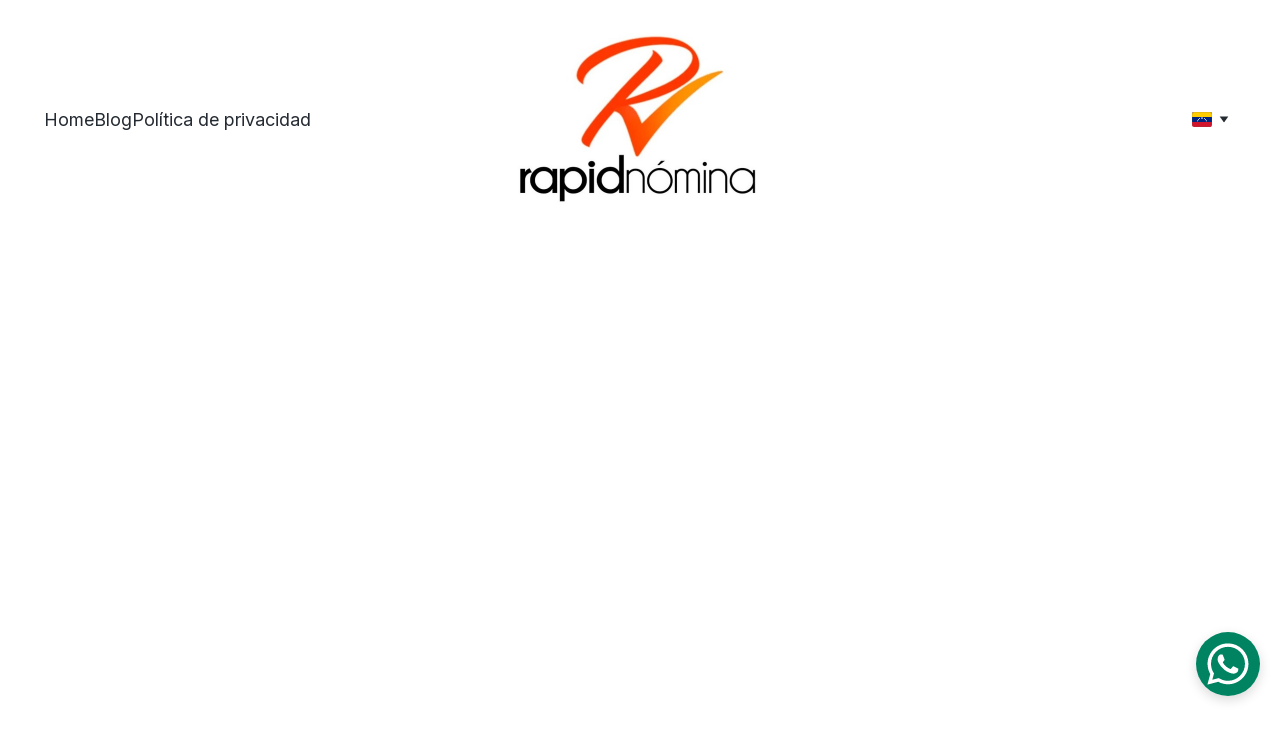

--- FILE ---
content_type: text/html
request_url: https://rapidnomina.net/el-inces-dicta-prorroga-de-45-dias-para-la-actualizacion-del-registro-nacional-de-contribuciones-parafiscales
body_size: 21959
content:
<!DOCTYPE html><html lang="es" data-astro-cid-yzdvavkq style="--headerHeightPx: 239px;--headerHeightMobilePx: 289px;"> <head><meta charset="utf-8"><meta name="viewport" content="width=device-width, initial-scale=1.0"><meta name="generator" content="Hostinger Website Builder"><!--[--><title>El INCES dicta prórroga de 45 dias para la Actualización del Registro Nacional de Contribuciones Parafiscales | Rapidnomina</title><meta name="description" content="Comunicado oficial del 14 de noviembre de 2023, publicado en la página web del INCES."><link rel="icon" href="data:;base64,iVBORw0KGgo="><link rel="apple-touch-icon" href="data:;base64,iVBORw0KGgo="><meta content="https://rapidnomina.net/el-inces-dicta-prorroga-de-45-dias-para-la-actualizacion-del-registro-nacional-de-contribuciones-parafiscales" property="og:url"><link rel="canonical" href="https://rapidnomina.net/el-inces-dicta-prorroga-de-45-dias-para-la-actualizacion-del-registro-nacional-de-contribuciones-parafiscales"><meta content="El INCES dicta prórroga de 45 dias para la Actualización del Registro Nacional de Contribuciones Parafiscales | Rapidnomina" property="og:title"><meta name="twitter:title" content="El INCES dicta prórroga de 45 dias para la Actualización del Registro Nacional de Contribuciones Parafiscales | Rapidnomina"><meta content="website" property="og:type"><meta property="og:description" content="Comunicado oficial del 14 de noviembre de 2023, publicado en la página web del INCES."><meta name="twitter:description" content="Comunicado oficial del 14 de noviembre de 2023, publicado en la página web del INCES."><meta property="og:site_name" content="Rapidnomina"><!----><meta content="https://cdn.zyrosite.com/cdn-cgi/image/format=auto,w=1200,h=630,fit=crop,f=jpeg/cdn-builder-placeholders/blog/blog-placeholder-2.png" property="og:image"><meta content="https://cdn.zyrosite.com/cdn-cgi/image/format=auto,w=1200,h=630,fit=crop,f=jpeg/cdn-builder-placeholders/blog/blog-placeholder-2.png" name="twitter:image"><meta content="" property="og:image:alt"><meta content="" name="twitter:image:alt"><meta name="twitter:card" content="summary_large_image"><!----><link rel="preconnect"><!----><!----><!----><!----><!--[--><link rel="alternate" hreflang="x-default" href="https://rapidnomina.net/el-inces-dicta-prorroga-de-45-dias-para-la-actualizacion-del-registro-nacional-de-contribuciones-parafiscales"><!--]--><link href="https://cdn.zyrosite.com/u1/google-fonts/font-faces?family=Inter:wght@400;600;700&amp;display=swap" rel="preconnect" crossorigin="true"><link href="https://cdn.zyrosite.com/u1/google-fonts/font-faces?family=Inter:wght@400;600;700&amp;display=swap" rel="preload" as="style"><link href="https://cdn.zyrosite.com/u1/google-fonts/font-faces?family=Inter:wght@400;600;700&amp;display=swap" rel="stylesheet" referrerpolicy="no-referrer"><!--]--><style></style><link rel="prefetch" href="https://assets.zyrosite.com/YKbPPGBMpXtZyRMX/traffic.txt"><script>(function(){const publishDate = null;

			const currentDate = new Date().setHours(0, 0, 0, 0);

			if (publishDate && currentDate < publishDate) {
				window.location.replace('/');
			}
		})();</script><link rel="stylesheet" href="/_astro-1731183696080/_slug_.DkeS1SLl.css">
<style>:root{--color-meteorite-dark: #2f1c6a;--color-meteorite: #8c85ff;--color-meteorite-light: #d5dfff;--color-primary-dark: #5025d1;--color-primary: #673de6;--color-primary-light: #ebe4ff;--color-danger-dark: #d63163;--color-danger: #fc5185;--color-danger-light: #ffe8ef;--color-warning-dark: #fea419;--color-warning-dark-2: #9F6000;--color-warning: #ffcd35;--color-warning-light: #fff8e2;--color-success-dark: #008361;--color-success: #00b090;--color-success-light: #def4f0;--color-dark: #1d1e20;--color-gray-dark: #36344d;--color-gray: #727586;--color-gray-border: #dadce0;--color-gray-light: #f2f3f6;--color-light: #fff;--color-azure: #357df9;--color-azure-light: #e3ebf9;--color-azure-dark: #265ab2;--color-indigo: #6366F1}.whats-app-bubble{position:fixed;right:20px;bottom:24px;z-index:1000;display:flex;cursor:pointer;border-radius:100px;box-shadow:#00000026 0 4px 12px}.globalClass_2ebe{position:relative;z-index:17}#wtpQualitySign_fixedCSS,#wtpQualitySign_popupCSS{bottom:10px!important}#wtpQualitySign_fixedCSS{z-index:17!important}#wtpQualitySign_popupCSS{z-index:18!important}
</style></head>  <body data-astro-cid-yzdvavkq style="--headerHeightPx: 239px;--headerHeightMobilePx: 289px;"> <div data-astro-cid-yzdvavkq style="--headerHeightPx: 239px;--headerHeightMobilePx: 289px;"> <style>astro-island,astro-slot,astro-static-slot{display:contents}</style><script>(()=>{var e=async t=>{await(await t())()};(self.Astro||(self.Astro={})).only=e;window.dispatchEvent(new Event("astro:only"));})();;(()=>{var A=Object.defineProperty;var g=(i,o,a)=>o in i?A(i,o,{enumerable:!0,configurable:!0,writable:!0,value:a}):i[o]=a;var d=(i,o,a)=>g(i,typeof o!="symbol"?o+"":o,a);{let i={0:t=>m(t),1:t=>a(t),2:t=>new RegExp(t),3:t=>new Date(t),4:t=>new Map(a(t)),5:t=>new Set(a(t)),6:t=>BigInt(t),7:t=>new URL(t),8:t=>new Uint8Array(t),9:t=>new Uint16Array(t),10:t=>new Uint32Array(t)},o=t=>{let[l,e]=t;return l in i?i[l](e):void 0},a=t=>t.map(o),m=t=>typeof t!="object"||t===null?t:Object.fromEntries(Object.entries(t).map(([l,e])=>[l,o(e)]));class y extends HTMLElement{constructor(){super(...arguments);d(this,"Component");d(this,"hydrator");d(this,"hydrate",async()=>{var b;if(!this.hydrator||!this.isConnected)return;let e=(b=this.parentElement)==null?void 0:b.closest("astro-island[ssr]");if(e){e.addEventListener("astro:hydrate",this.hydrate,{once:!0});return}let c=this.querySelectorAll("astro-slot"),n={},h=this.querySelectorAll("template[data-astro-template]");for(let r of h){let s=r.closest(this.tagName);s!=null&&s.isSameNode(this)&&(n[r.getAttribute("data-astro-template")||"default"]=r.innerHTML,r.remove())}for(let r of c){let s=r.closest(this.tagName);s!=null&&s.isSameNode(this)&&(n[r.getAttribute("name")||"default"]=r.innerHTML)}let p;try{p=this.hasAttribute("props")?m(JSON.parse(this.getAttribute("props"))):{}}catch(r){let s=this.getAttribute("component-url")||"<unknown>",v=this.getAttribute("component-export");throw v&&(s+=` (export ${v})`),console.error(`[hydrate] Error parsing props for component ${s}`,this.getAttribute("props"),r),r}let u;await this.hydrator(this)(this.Component,p,n,{client:this.getAttribute("client")}),this.removeAttribute("ssr"),this.dispatchEvent(new CustomEvent("astro:hydrate"))});d(this,"unmount",()=>{this.isConnected||this.dispatchEvent(new CustomEvent("astro:unmount"))})}disconnectedCallback(){document.removeEventListener("astro:after-swap",this.unmount),document.addEventListener("astro:after-swap",this.unmount,{once:!0})}connectedCallback(){if(!this.hasAttribute("await-children")||document.readyState==="interactive"||document.readyState==="complete")this.childrenConnectedCallback();else{let e=()=>{document.removeEventListener("DOMContentLoaded",e),c.disconnect(),this.childrenConnectedCallback()},c=new MutationObserver(()=>{var n;((n=this.lastChild)==null?void 0:n.nodeType)===Node.COMMENT_NODE&&this.lastChild.nodeValue==="astro:end"&&(this.lastChild.remove(),e())});c.observe(this,{childList:!0}),document.addEventListener("DOMContentLoaded",e)}}async childrenConnectedCallback(){let e=this.getAttribute("before-hydration-url");e&&await import(e),this.start()}async start(){let e=JSON.parse(this.getAttribute("opts")),c=this.getAttribute("client");if(Astro[c]===void 0){window.addEventListener(`astro:${c}`,()=>this.start(),{once:!0});return}try{await Astro[c](async()=>{let n=this.getAttribute("renderer-url"),[h,{default:p}]=await Promise.all([import(this.getAttribute("component-url")),n?import(n):()=>()=>{}]),u=this.getAttribute("component-export")||"default";if(!u.includes("."))this.Component=h[u];else{this.Component=h;for(let f of u.split("."))this.Component=this.Component[f]}return this.hydrator=p,this.hydrate},e,this)}catch(n){console.error(`[astro-island] Error hydrating ${this.getAttribute("component-url")}`,n)}}attributeChangedCallback(){this.hydrate()}}d(y,"observedAttributes",["props"]),customElements.get("astro-island")||customElements.define("astro-island",y)}})();</script><astro-island uid="Z25bcXo" component-url="/_astro-1731183696080/ClientHead.d2n1M_hG.js" component-export="default" renderer-url="/_astro-1731183696080/client.DjB7FEh6.js" props="{&quot;page-noindex&quot;:[0],&quot;canonical-url&quot;:[0,&quot;https://rapidnomina.net/el-inces-dicta-prorroga-de-45-dias-para-la-actualizacion-del-registro-nacional-de-contribuciones-parafiscales&quot;],&quot;site-meta&quot;:[0,{&quot;version&quot;:[0,168],&quot;isLayout&quot;:[0,true],&quot;template&quot;:[0,&quot;aigenerated&quot;],&quot;customMeta&quot;:[0,&quot;&lt;!-- Google tag (gtag.js) --&gt;\n&lt;script async src=\&quot;https://www.googletagmanager.com/gtag/js?id=AW-11407232034\&quot;&gt;\n&lt;/script&gt;\n&lt;script&gt;\n  window.dataLayer = window.dataLayer || [];\n  function gtag(){dataLayer.push(arguments);}\n  gtag(&#39;js&#39;, new Date());\n\n  gtag(&#39;config&#39;, &#39;AW-11407232034&#39;);\n&lt;/script&gt;&quot;],&quot;defaultLocale&quot;:[0,&quot;es&quot;],&quot;ecommerceType&quot;:[0,&quot;zyro&quot;],&quot;googleAdSense&quot;:[0,&quot;AW-11407232034&quot;],&quot;whatsAppNumber&quot;:[0,&quot;584248477980&quot;],&quot;whatsAppMessage&quot;:[0,&quot;&quot;],&quot;ecommerceStoreId&quot;:[0,&quot;store_01HEXRQ28S9A3YM584MJY87A8A&quot;],&quot;metaHtmlLanguage&quot;:[0,&quot;es&quot;],&quot;customBodyElements&quot;:[0,&quot;&lt;script async src=\&quot;https://www.googletagmanager.com/gtag/js?id=AW-11407232034\&quot;&gt;\n&lt;/script&gt;&lt;script&gt;\n  window.dataLayer = window.dataLayer || [];\n  function gtag(){dataLayer.push(arguments);}\n  gtag(&#39;js&#39;, new Date());\n\n  gtag(&#39;config&#39;, &#39;AW-11407232034&#39;);\n&lt;/script&gt;&quot;],&quot;customHeadElements&quot;:[0,&quot;&quot;],&quot;isPrivateModeActive&quot;:[0,false],&quot;demoEcommerceStoreId&quot;:[0,&quot;demo_01G0E9P2R0CFTNBWEEFCEV8EG5&quot;],&quot;shouldAddWWWPrefixToDomain&quot;:[0,false]}],&quot;domain&quot;:[0,&quot;rapidnomina.net&quot;],&quot;data-astro-cid-yzdvavkq&quot;:[0,true]}" ssr="" client="only" opts="{&quot;name&quot;:&quot;ClientHead&quot;,&quot;value&quot;:&quot;vue&quot;}"></astro-island> <script>(()=>{var e=async t=>{await(await t())()};(self.Astro||(self.Astro={})).load=e;window.dispatchEvent(new Event("astro:load"));})();</script><astro-island uid="ZiGaHq" component-url="/_astro-1731183696080/Page.721lWi9J.js" component-export="default" renderer-url="/_astro-1731183696080/client.DjB7FEh6.js" props="{&quot;pageData&quot;:[0,{&quot;pages&quot;:[0,{&quot;home&quot;:[0,{&quot;meta&quot;:[0,{&quot;title&quot;:[0,&quot;Simplifica tu nómina con RapidNómina - Servicios de Nómina y Cumplimiento en Recursos Humanos&quot;],&quot;keywords&quot;:[1,[[0,&quot;servicios de nómina&quot;],[0,&quot;cálculo de recibos de nómina&quot;],[0,&quot;beneficios laborales&quot;]]],&quot;description&quot;:[0,&quot;Simplifica el cálculo y emisión de recibos de nómina, cumple con todas las obligaciones parafiscales y beneficios laborales en un solo lugar. Descubre nuestros servicios de nómina y cálculo de recibos de nómina con RapidNómina.&quot;],&quot;focusKeyword&quot;:[0,&quot;servicios de nómina&quot;]}],&quot;name&quot;:[0,&quot;Home&quot;],&quot;slug&quot;:[0,&quot;&quot;],&quot;type&quot;:[0,&quot;default&quot;],&quot;blocks&quot;:[1,[[0,&quot;hero&quot;],[0,&quot;section1&quot;],[0,&quot;section2&quot;],[0,&quot;section3&quot;],[0,&quot;zCWtcB&quot;],[0,&quot;slogan&quot;],[0,&quot;z4ZI70&quot;]]]}],&quot;z3GgV_&quot;:[0,{&quot;meta&quot;:[0,{&quot;noindex&quot;:[0,false],&quot;password&quot;:[0,&quot;&quot;],&quot;ogImageAlt&quot;:[0,&quot;photo of two women facing each other sitting in front of table near glass wall&quot;],&quot;ogImagePath&quot;:[0,&quot;photo-1513470270416-d3ff6f16b22f&quot;],&quot;ogImageOrigin&quot;:[0,&quot;unsplash&quot;],&quot;passwordDesign&quot;:[0,&quot;default&quot;],&quot;passwordBackText&quot;:[0,&quot;Volver a&quot;],&quot;passwordButtonText&quot;:[0,&quot;Ingresar&quot;],&quot;passwordHeadingText&quot;:[0,&quot;Área de visitante&quot;],&quot;passwordSubheadingText&quot;:[0,&quot;Por favor, ingresa la contraseña para acceder a la página&quot;],&quot;passwordPlaceholderText&quot;:[0,&quot;Ingresa la contraseña&quot;]}],&quot;name&quot;:[0,&quot;Política de privacidad&quot;],&quot;slug&quot;:[0,&quot;privacy-policy&quot;],&quot;type&quot;:[0,&quot;default&quot;],&quot;blocks&quot;:[1,[[0,&quot;zdBUEO&quot;]]]}],&quot;zEf__o&quot;:[0,{&quot;meta&quot;:[0,{&quot;title&quot;:[0,&quot;Handmade Vase \&quot;Ikigai\&quot;&quot;],&quot;description&quot;:[0,&quot;The product description should talk about the product in a truthful yet flattering way. Remember to include information that the potential buyer would need, for example, details on sizing, color, a...&quot;],&quot;ogImagePath&quot;:[0,&quot;https://cdn.zyrosite.com/cdn-ecommerce/demo_01G0E9P2R0CFTNBWEEFCEV8EG5%2Fassets%2F1649766161496-ikigai.png&quot;],&quot;ogImageOrigin&quot;:[0,&quot;other&quot;],&quot;ogImageAlt&quot;:[0,&quot;Handmade Vase \&quot;Ikigai\&quot;&quot;]}],&quot;name&quot;:[0,&quot;Handmade Vase \&quot;Ikigai\&quot;&quot;],&quot;type&quot;:[0,&quot;ecommerce-product&quot;],&quot;blocks&quot;:[1,[[0,&quot;zlhQQH&quot;]]],&quot;productId&quot;:[0,&quot;prod_01HEXRQ2AGMSX6969CT5Y4MJMW&quot;],&quot;slug&quot;:[0,&quot;handmade-vase-ikigai1&quot;]}],&quot;zIrpYM&quot;:[0,{&quot;meta&quot;:[0,{&quot;title&quot;:[0,&quot;Información legal sobre nómina para la comunidad de emprendedores y pequeños empresarios&quot;],&quot;noindex&quot;:[0,false],&quot;keywords&quot;:[1,[[0,&quot;comunidad de emprendedores&quot;],[0,&quot;nómina&quot;],[0,&quot;pequeños empresarios&quot;]]],&quot;password&quot;:[0,&quot;&quot;],&quot;ogImageAlt&quot;:[0,&quot;&quot;],&quot;description&quot;:[0,&quot;Nuestro blog ofrece orientación sobre la normativa legal relacionada con la nómina, cálculo, obligaciones gubernamentales y contribuciones parafiscales. Además, brindamos consejos sobre la planificación legal y financiera de las relaciones laborales. Únete a nuestra comunidad de emprendedores y pequeños empresarios.&quot;],&quot;ogImagePath&quot;:[0,null],&quot;focusKeyword&quot;:[0,&quot;comunidad de emprendedores&quot;],&quot;ogImageOrigin&quot;:[0,null],&quot;passwordDesign&quot;:[0,&quot;default&quot;],&quot;passwordBackText&quot;:[0,&quot;Volver a&quot;],&quot;passwordButtonText&quot;:[0,&quot;Ingresar&quot;],&quot;passwordHeadingText&quot;:[0,&quot;Área de visitante&quot;],&quot;passwordSubheadingText&quot;:[0,&quot;Por favor, ingresa la contraseña para acceder a la página&quot;],&quot;passwordPlaceholderText&quot;:[0,&quot;Ingresa la contraseña&quot;]}],&quot;name&quot;:[0,&quot;Blog&quot;],&quot;slug&quot;:[0,&quot;blog-list&quot;],&quot;type&quot;:[0,&quot;default&quot;],&quot;blocks&quot;:[1,[[0,&quot;zoVWPq&quot;],[0,&quot;zYSOI-&quot;]]]}],&quot;zL8edc&quot;:[0,{&quot;date&quot;:[0,&quot;2023-11-14T22:55:36.045Z&quot;],&quot;meta&quot;:[0,{&quot;title&quot;:[0,&quot;El INCES dicta prórroga de 45 dias para la Actualización del Registro Nacional de Contribuciones Parafiscales&quot;],&quot;authorName&quot;:[0,&quot;Por el equipo de Recursos Humanos de González, Sánchez &amp; Asociados (gsacontadores.com)&quot;],&quot;ogImageAlt&quot;:[0,&quot;&quot;],&quot;description&quot;:[0,&quot;Comunicado oficial del 14 de noviembre de 2023, publicado en la página web del INCES.&quot;],&quot;ogImagePath&quot;:[0,&quot;https://cdn.zyrosite.com/cdn-builder-placeholders/blog/blog-placeholder-2.png&quot;],&quot;ogImageOrigin&quot;:[0,&quot;other&quot;]}],&quot;name&quot;:[0,&quot;El INCES dicta prórroga de 45 dias para la Actualización del Registro Nacional de Contribuciones Parafiscales&quot;],&quot;slug&quot;:[0,&quot;el-inces-dicta-prorroga-de-45-dias-para-la-actualizacion-del-registro-nacional-de-contribuciones-parafiscales&quot;],&quot;type&quot;:[0,&quot;blog&quot;],&quot;blocks&quot;:[1,[[0,&quot;z31aMn&quot;],[0,&quot;zke_ZF&quot;]]],&quot;isDraft&quot;:[0,false],&quot;categories&quot;:[1,[]],&quot;coverImageAlt&quot;:[0,&quot;&quot;],&quot;minutesToRead&quot;:[0,&quot;2&quot;],&quot;coverImagePath&quot;:[0,&quot;https://cdn.zyrosite.com/cdn-builder-placeholders/blog/blog-placeholder-2.png&quot;],&quot;coverImageOrigin&quot;:[0,&quot;other&quot;]}],&quot;zMm2NM&quot;:[0,{&quot;meta&quot;:[0,{&quot;noindex&quot;:[0,false],&quot;password&quot;:[0,&quot;&quot;],&quot;ogImageAlt&quot;:[0,&quot;&quot;],&quot;ogImagePath&quot;:[0,null],&quot;ogImageOrigin&quot;:[0,null],&quot;passwordDesign&quot;:[0,&quot;default&quot;],&quot;passwordBackText&quot;:[0,&quot;Back to&quot;],&quot;passwordButtonText&quot;:[0,&quot;Enter&quot;],&quot;passwordHeadingText&quot;:[0,&quot;Guest area&quot;],&quot;passwordSubheadingText&quot;:[0,&quot;Please enter the password to access the page&quot;],&quot;passwordPlaceholderText&quot;:[0,&quot;Type password&quot;]}],&quot;name&quot;:[0,&quot;Cotizar servicios&quot;],&quot;slug&quot;:[0,&quot;cotizar-servicios&quot;],&quot;type&quot;:[0,&quot;default&quot;],&quot;blocks&quot;:[1,[[0,&quot;zbTSqe&quot;]]]}],&quot;zUivcZ&quot;:[0,{&quot;date&quot;:[0,&quot;2024-11-09T20:13:37.079Z&quot;],&quot;meta&quot;:[0,{&quot;title&quot;:[0,&quot;La Retención del INCES sobre Utilidades: Guía Esencial para Empleadores&quot;],&quot;authorName&quot;:[0,&quot;Gilberto González&quot;],&quot;ogImageAlt&quot;:[0,&quot;a man riding a skateboard down the side of a ramp&quot;],&quot;description&quot;:[0,&quot;Como empleador en Venezuela, es fundamental conocer tus obligaciones tributarias, incluyendo la retención del INCES sobre las utilidades de tus trabajadores. Este aporte parafiscal, establecido en la Ley del Instituto Nacional de Capacitación y Educación Socialista (INCES), es crucial para el cumplimiento legal de tu empresa.&quot;],&quot;ogImagePath&quot;:[0,&quot;photo-1563164232-b6ee5dd3e821?auto=format&amp;fit=crop&amp;w=3600&amp;h=2160&quot;],&quot;ogImageOrigin&quot;:[0,&quot;unsplash&quot;]}],&quot;name&quot;:[0,&quot;La Retención del INCES sobre Utilidades: Guía Esencial para Empleadores&quot;],&quot;slug&quot;:[0,&quot;la-retencion-del-inces-sobre-utilidades-guia-esencial-para-empleadores&quot;],&quot;type&quot;:[0,&quot;blog&quot;],&quot;blocks&quot;:[1,[[0,&quot;zQYcGk&quot;],[0,&quot;zYcRJi&quot;]]],&quot;isDraft&quot;:[0,false],&quot;categories&quot;:[1,[]],&quot;coverImageAlt&quot;:[0,&quot;a man riding a skateboard down the side of a ramp&quot;],&quot;minutesToRead&quot;:[0,&quot;2&quot;],&quot;coverImagePath&quot;:[0,&quot;photo-1563164232-b6ee5dd3e821?auto=format&amp;fit=crop&amp;w=3600&amp;h=2160&quot;],&quot;coverImageOrigin&quot;:[0,&quot;unsplash&quot;]}],&quot;zbN__W&quot;:[0,{&quot;meta&quot;:[0,{&quot;title&quot;:[0,&quot;Handmade Bowl \&quot;Ganbaru\&quot;&quot;],&quot;description&quot;:[0,&quot;The product description should talk about the product in a truthful yet flattering way. Remember to include information that the potential buyer would need, for example, details on sizing, color, a...&quot;],&quot;ogImagePath&quot;:[0,&quot;https://cdn.zyrosite.com/cdn-ecommerce/demo_01G0E9P2R0CFTNBWEEFCEV8EG5%2Fassets%2F1649766882013-ganbaru.png&quot;],&quot;ogImageOrigin&quot;:[0,&quot;other&quot;],&quot;ogImageAlt&quot;:[0,&quot;Handmade Bowl \&quot;Ganbaru\&quot;&quot;]}],&quot;name&quot;:[0,&quot;Handmade Bowl \&quot;Ganbaru\&quot;&quot;],&quot;type&quot;:[0,&quot;ecommerce-product&quot;],&quot;blocks&quot;:[1,[[0,&quot;zETY74&quot;]]],&quot;productId&quot;:[0,&quot;prod_01HEXRQ2AN1EHEXDX3FH8JAK37&quot;],&quot;slug&quot;:[0,&quot;handmade-bowl-ganbaru1&quot;]}],&quot;zbqwNx&quot;:[0,{&quot;meta&quot;:[0,{&quot;title&quot;:[0,&quot;Handmade Vase \&quot;Kaiyo\&quot;&quot;],&quot;description&quot;:[0,&quot;The product description should talk about the product in a truthful yet flattering way. Remember to include information that the potential buyer would need, for example, details on sizing, color, a...&quot;],&quot;ogImagePath&quot;:[0,&quot;https://cdn.zyrosite.com/cdn-ecommerce/demo_01G0E9P2R0CFTNBWEEFCEV8EG5%2Fassets%2F1649766901170-kaiyo.png&quot;],&quot;ogImageOrigin&quot;:[0,&quot;other&quot;],&quot;ogImageAlt&quot;:[0,&quot;Handmade Vase \&quot;Kaiyo\&quot;&quot;]}],&quot;name&quot;:[0,&quot;Handmade Vase \&quot;Kaiyo\&quot;&quot;],&quot;type&quot;:[0,&quot;ecommerce-product&quot;],&quot;blocks&quot;:[1,[[0,&quot;zLPcu7&quot;]]],&quot;productId&quot;:[0,&quot;prod_01HEXRQ2B11SWWN4843CKRDYPB&quot;],&quot;slug&quot;:[0,&quot;handmade-vase-kaiyo1&quot;]}],&quot;zeOCk7&quot;:[0,{&quot;meta&quot;:[0,{&quot;title&quot;:[0,&quot;Handmade Vase \&quot;Sora\&quot;&quot;],&quot;description&quot;:[0,&quot;The product description should talk about the product in a truthful yet flattering way. Remember to include information that the potential buyer would need, for example, details on sizing, color, a...&quot;],&quot;ogImagePath&quot;:[0,&quot;https://cdn.zyrosite.com/cdn-ecommerce/demo_01G0E9P2R0CFTNBWEEFCEV8EG5%2Fassets%2F1649766924366-sora.png&quot;],&quot;ogImageOrigin&quot;:[0,&quot;other&quot;],&quot;ogImageAlt&quot;:[0,&quot;Handmade Vase \&quot;Sora\&quot;&quot;]}],&quot;name&quot;:[0,&quot;Handmade Vase \&quot;Sora\&quot;&quot;],&quot;type&quot;:[0,&quot;ecommerce-product&quot;],&quot;blocks&quot;:[1,[[0,&quot;zjIeqT&quot;]]],&quot;productId&quot;:[0,&quot;prod_01HEXRQ2AZVSZGJBD977HF9ZT9&quot;],&quot;slug&quot;:[0,&quot;handmade-vase-sora1&quot;]}],&quot;zfIc0Y&quot;:[0,{&quot;date&quot;:[0,&quot;2023-11-10T21:21:14.455Z&quot;],&quot;meta&quot;:[0,{&quot;title&quot;:[0,&quot;4 claves para entender el régimen prestacional de empleo en Venezuela&quot;],&quot;authorName&quot;:[0,&quot;Por el equipo de Recursos Humanos de González, Sánchez &amp; Asociados&quot;],&quot;ogImageAlt&quot;:[0,&quot;&quot;],&quot;description&quot;:[0,&quot;El régimen prestacional de empleo (anteriormente Política Habitacional) es un sistema que brinda protección y asistencia a las personas en situación de desempleo. Aquí te presentamos cuatro claves para entender cómo funciona este régimen en Venezuela&quot;],&quot;ogImagePath&quot;:[0,&quot;https://cdn.zyrosite.com/cdn-builder-placeholders/blog/blog-placeholder-2.png&quot;],&quot;ogImageOrigin&quot;:[0,&quot;other&quot;]}],&quot;name&quot;:[0,&quot;4 claves para entender el régimen prestacional de empleo en Venezuela&quot;],&quot;slug&quot;:[0,&quot;4-claves-para-entender-el-regimen-prestacional-de-empleo-en-venezuela&quot;],&quot;type&quot;:[0,&quot;blog&quot;],&quot;blocks&quot;:[1,[[0,&quot;zuYBG0&quot;],[0,&quot;zLtRQ2&quot;]]],&quot;isDraft&quot;:[0,false],&quot;categories&quot;:[1,[]],&quot;coverImageAlt&quot;:[0,&quot;&quot;],&quot;minutesToRead&quot;:[0,&quot;1&quot;],&quot;coverImagePath&quot;:[0,&quot;https://cdn.zyrosite.com/cdn-builder-placeholders/blog/blog-placeholder-2.png&quot;],&quot;coverImageOrigin&quot;:[0,&quot;other&quot;]}],&quot;zgj2c6&quot;:[0,{&quot;date&quot;:[0,&quot;2023-11-17T00:29:10.976Z&quot;],&quot;meta&quot;:[0,{&quot;title&quot;:[0,&quot;El régimen legal de la participación de los trabajadores en las UTILIDADES&quot;],&quot;authorName&quot;:[0,&quot;Gilberto González&quot;],&quot;ogImageAlt&quot;:[0,&quot;&quot;],&quot;description&quot;:[0,&quot;Cómo se Calculan las Utilidades en Venezuela&quot;],&quot;ogImagePath&quot;:[0,&quot;https://cdn.zyrosite.com/cdn-builder-placeholders/blog/blog-placeholder-1.png&quot;],&quot;ogImageOrigin&quot;:[0,&quot;other&quot;]}],&quot;name&quot;:[0,&quot;El régimen legal de la participación de los trabajadores en las UTILIDADES&quot;],&quot;slug&quot;:[0,&quot;el-regimen-legal-de-la-participacion-de-los-trabajadores-en-las-utilidades&quot;],&quot;type&quot;:[0,&quot;blog&quot;],&quot;blocks&quot;:[1,[[0,&quot;zXePDF&quot;],[0,&quot;zneijL&quot;]]],&quot;isDraft&quot;:[0,false],&quot;categories&quot;:[1,[]],&quot;coverImageAlt&quot;:[0,&quot;&quot;],&quot;minutesToRead&quot;:[0,&quot;2&quot;],&quot;coverImagePath&quot;:[0,&quot;https://cdn.zyrosite.com/cdn-builder-placeholders/blog/blog-placeholder-1.png&quot;],&quot;coverImageOrigin&quot;:[0,&quot;other&quot;]}],&quot;zlZR5U&quot;:[0,{&quot;date&quot;:[0,&quot;2023-11-23T02:37:40.598Z&quot;],&quot;meta&quot;:[0,{&quot;title&quot;:[0,&quot;El régimen legal de las VACACIONES en Venezuela&quot;],&quot;authorName&quot;:[0,&quot;Equipo de González, Sánchez &amp; Asociados&quot;],&quot;ogImageAlt&quot;:[0,&quot;&quot;],&quot;description&quot;:[0,&quot;Uno de los beneficios laborales obligatorios es el de los beneficios de disfrute de un período de vacaciones y un bono vacacional&quot;],&quot;ogImagePath&quot;:[0,&quot;https://cdn.zyrosite.com/cdn-builder-placeholders/blog/blog-placeholder-3.png&quot;],&quot;ogImageOrigin&quot;:[0,&quot;other&quot;]}],&quot;name&quot;:[0,&quot;El régimen legal de las VACACIONES en Venezuela&quot;],&quot;slug&quot;:[0,&quot;el-regimen-legal-de-las-vacaciones-en-venezuela&quot;],&quot;type&quot;:[0,&quot;blog&quot;],&quot;blocks&quot;:[1,[[0,&quot;z6d-_-&quot;],[0,&quot;z2qpFn&quot;]]],&quot;isDraft&quot;:[0,false],&quot;categories&quot;:[1,[]],&quot;coverImageAlt&quot;:[0,&quot;&quot;],&quot;minutesToRead&quot;:[0,&quot;1&quot;],&quot;coverImagePath&quot;:[0,&quot;https://cdn.zyrosite.com/cdn-builder-placeholders/blog/blog-placeholder-3.png&quot;],&quot;coverImageOrigin&quot;:[0,&quot;other&quot;]}],&quot;znPOvR&quot;:[0,{&quot;date&quot;:[0,&quot;2023-11-11T21:23:01.401Z&quot;],&quot;meta&quot;:[0,{&quot;title&quot;:[0,&quot;¿Sabes cómo calcular tu nómina?&quot;],&quot;authorName&quot;:[0,&quot;Por el equipo de Recursos Humanos de González, Sánchez &amp; Asociados (gsacontadores.com)&quot;],&quot;ogImageAlt&quot;:[0,&quot;&quot;],&quot;description&quot;:[0,&quot;La Importancia de una Empresa Especializada en la Gestión de la Nómina.&quot;],&quot;ogImagePath&quot;:[0,&quot;https://cdn.zyrosite.com/cdn-builder-placeholders/blog/blog-placeholder-2.png&quot;],&quot;ogImageOrigin&quot;:[0,&quot;other&quot;]}],&quot;name&quot;:[0,&quot;¿Sabes cómo calcular tu nómina?&quot;],&quot;slug&quot;:[0,&quot;sabes-como-calcular-tu-nomina&quot;],&quot;type&quot;:[0,&quot;blog&quot;],&quot;blocks&quot;:[1,[[0,&quot;zShW7_&quot;],[0,&quot;zb_d-Y&quot;]]],&quot;isDraft&quot;:[0,false],&quot;categories&quot;:[1,[]],&quot;isScheduled&quot;:[0,false],&quot;coverImageAlt&quot;:[0,&quot;&quot;],&quot;minutesToRead&quot;:[0,&quot;1&quot;],&quot;coverImagePath&quot;:[0,&quot;https://cdn.zyrosite.com/cdn-builder-placeholders/blog/blog-placeholder-2.png&quot;],&quot;coverImageOrigin&quot;:[0,&quot;other&quot;]}],&quot;zoLe2Z&quot;:[0,{&quot;date&quot;:[0,&quot;2023-12-19T23:44:17.540Z&quot;],&quot;meta&quot;:[0,{&quot;title&quot;:[0,&quot;Entendiendo el Aporte al INCES&quot;],&quot;authorName&quot;:[0,&quot;Por: Gilberto González&quot;],&quot;ogImageAlt&quot;:[0,&quot;&quot;],&quot;description&quot;:[0,&quot;&quot;],&quot;ogImagePath&quot;:[0,&quot;https://cdn.zyrosite.com/cdn-builder-placeholders/blog/blog-placeholder-3.png&quot;],&quot;ogImageOrigin&quot;:[0,&quot;other&quot;]}],&quot;name&quot;:[0,&quot;Entendiendo el Aporte al INCES&quot;],&quot;slug&quot;:[0,&quot;entendiendo-el-aporte-al-inces&quot;],&quot;type&quot;:[0,&quot;blog&quot;],&quot;blocks&quot;:[1,[[0,&quot;zkHlBr&quot;],[0,&quot;zFZ-Oa&quot;],[0,&quot;zVk6Ho&quot;]]],&quot;isDraft&quot;:[0,false],&quot;categories&quot;:[1,[]],&quot;coverImageAlt&quot;:[0,&quot;&quot;],&quot;minutesToRead&quot;:[0,&quot;3&quot;],&quot;coverImagePath&quot;:[0,&quot;https://cdn.zyrosite.com/cdn-builder-placeholders/blog/blog-placeholder-3.png&quot;],&quot;coverImageOrigin&quot;:[0,&quot;other&quot;]}],&quot;zocN-J&quot;:[0,{&quot;meta&quot;:[0,{&quot;title&quot;:[0,&quot;Handmade Vase \&quot;Shimai\&quot;&quot;],&quot;description&quot;:[0,&quot;The product description should talk about the product in a truthful yet flattering way. Remember to include information that the potential buyer would need, for example, details on sizing, color, a...&quot;],&quot;ogImagePath&quot;:[0,&quot;https://cdn.zyrosite.com/cdn-ecommerce/demo_01G0E9P2R0CFTNBWEEFCEV8EG5%2Fassets%2F1649766855139-shimai.png&quot;],&quot;ogImageOrigin&quot;:[0,&quot;other&quot;],&quot;ogImageAlt&quot;:[0,&quot;Handmade Vase \&quot;Shimai\&quot;&quot;]}],&quot;name&quot;:[0,&quot;Handmade Vase \&quot;Shimai\&quot;&quot;],&quot;type&quot;:[0,&quot;ecommerce-product&quot;],&quot;blocks&quot;:[1,[[0,&quot;zzHLf8&quot;]]],&quot;productId&quot;:[0,&quot;prod_01HEXRQ2AE40DWBRNX593H9X0S&quot;],&quot;slug&quot;:[0,&quot;handmade-vase-shimai1&quot;]}],&quot;zp9nQn&quot;:[0,{&quot;date&quot;:[0,&quot;2023-11-10T21:21:14.457Z&quot;],&quot;meta&quot;:[0,{&quot;title&quot;:[0,&quot;5 claves para entender el Seguro Social en Venezuela&quot;],&quot;authorName&quot;:[0,&quot;Por el equipo de Recursos Humanos de González, Sánchez &amp; Asociados, S.C.&quot;],&quot;ogImageAlt&quot;:[0,&quot;&quot;],&quot;description&quot;:[0,&quot;El Seguro Social es un sistema de protección social que brinda asistencia a los trabajadores y sus familias en caso de enfermedad, accidente, desempleo, vejez, entre otros. Aquí te presentamos cinco claves para entender cómo funciona el Seguro Social en Venezuela.&quot;],&quot;ogImagePath&quot;:[0,&quot;https://cdn.zyrosite.com/cdn-builder-placeholders/blog/blog-placeholder-2.png&quot;],&quot;ogImageOrigin&quot;:[0,&quot;other&quot;]}],&quot;name&quot;:[0,&quot;5 claves para entender el Seguro Social en Venezuela&quot;],&quot;slug&quot;:[0,&quot;5-claves-para-entender-el-seguro-social-en-venezuela&quot;],&quot;type&quot;:[0,&quot;blog&quot;],&quot;blocks&quot;:[1,[[0,&quot;zEZTx4&quot;],[0,&quot;zJy52Q&quot;]]],&quot;isDraft&quot;:[0,false],&quot;categories&quot;:[1,[]],&quot;coverImageAlt&quot;:[0,&quot;&quot;],&quot;minutesToRead&quot;:[0,&quot;2&quot;],&quot;coverImagePath&quot;:[0,&quot;https://cdn.zyrosite.com/cdn-builder-placeholders/blog/blog-placeholder-2.png&quot;],&quot;coverImageOrigin&quot;:[0,&quot;other&quot;]}],&quot;zxlxRm&quot;:[0,{&quot;meta&quot;:[0,{&quot;title&quot;:[0,&quot;Handmade Vase \&quot;Yuugen\&quot;&quot;],&quot;description&quot;:[0,&quot;The product description should talk about the product in a truthful yet flattering way. Remember to include information that the potential buyer would need, for example, details on sizing, color, a...&quot;],&quot;ogImagePath&quot;:[0,&quot;https://cdn.zyrosite.com/cdn-ecommerce/demo_01G0E9P2R0CFTNBWEEFCEV8EG5%2Fassets%2F1649766839361-yuugen.png&quot;],&quot;ogImageOrigin&quot;:[0,&quot;other&quot;],&quot;ogImageAlt&quot;:[0,&quot;Handmade Vase \&quot;Yuugen\&quot;&quot;]}],&quot;name&quot;:[0,&quot;Handmade Vase \&quot;Yuugen\&quot;&quot;],&quot;type&quot;:[0,&quot;ecommerce-product&quot;],&quot;blocks&quot;:[1,[[0,&quot;zZi2Xd&quot;]]],&quot;productId&quot;:[0,&quot;prod_01HEXRQ2AXN7J4XM9BZM7BBE2B&quot;],&quot;slug&quot;:[0,&quot;handmade-vase-yuugen1&quot;]}]}],&quot;blocks&quot;:[0,{&quot;header&quot;:[0,{&quot;type&quot;:[0,&quot;BlockNavigation&quot;],&quot;mobile&quot;:[0,{&quot;height&quot;:[0,289],&quot;logoHeight&quot;:[0,38]}],&quot;desktop&quot;:[0,{&quot;height&quot;:[0,239],&quot;logoHeight&quot;:[0,175]}],&quot;settings&quot;:[0,{&quot;styles&quot;:[0,{&quot;width&quot;:[0,&quot;1240px&quot;],&quot;padding&quot;:[0,&quot;32px 16px 32px 16px&quot;],&quot;m-padding&quot;:[0,&quot;24px 16px 24px 16px&quot;],&quot;logo-width&quot;:[0,&quot;258px&quot;],&quot;cartIconSize&quot;:[0,&quot;24px&quot;],&quot;link-spacing&quot;:[0,&quot;40px&quot;],&quot;m-logo-width&quot;:[0,&quot;55px&quot;],&quot;m-link-spacing&quot;:[0,&quot;20px&quot;],&quot;element-spacing&quot;:[0,&quot;64px&quot;],&quot;contrastBackgroundColor&quot;:[0,&quot;rgb(220, 220, 220)&quot;]}],&quot;cartText&quot;:[0,&quot;Shopping bag&quot;],&quot;isSticky&quot;:[0,false],&quot;showLogo&quot;:[0,true],&quot;headerLayout&quot;:[0,&quot;desktop-4&quot;],&quot;isCartVisible&quot;:[0,false],&quot;logoImagePath&quot;:[0,&quot;rapiidnominarecortado-A3QBBVW8LXUgz0ak.jpg&quot;],&quot;mHeaderLayout&quot;:[0,&quot;mobile-1&quot;],&quot;logoImageOrigin&quot;:[0,&quot;assets&quot;],&quot;mobileLinksAlignment&quot;:[0,&quot;right&quot;]}],&quot;zindexes&quot;:[1,[]],&quot;background&quot;:[0,{&quot;color&quot;:[0,&quot;rgb(255, 255, 255)&quot;],&quot;current&quot;:[0,&quot;color&quot;],&quot;isTransparent&quot;:[0,false]}],&quot;components&quot;:[1,[]],&quot;logoAspectRatio&quot;:[0,1.479899497487437],&quot;navLinkTextColor&quot;:[0,&quot;rgb(37, 43, 51)&quot;],&quot;navLinkTextColorHover&quot;:[0,&quot;rgb(37, 43, 51)&quot;]}],&quot;z1ORrW&quot;:[0,{&quot;slot&quot;:[0,&quot;footer&quot;],&quot;type&quot;:[0,&quot;BlockLayout&quot;],&quot;mobile&quot;:[0,{&quot;minHeight&quot;:[0,20]}],&quot;desktop&quot;:[0,{&quot;minHeight&quot;:[0,903]}],&quot;settings&quot;:[0,{&quot;styles&quot;:[0,{&quot;block-padding&quot;:[0,&quot;16px 0 16px 0&quot;],&quot;m-block-padding&quot;:[0,&quot;16px&quot;]}]}],&quot;zindexes&quot;:[1,[[0,&quot;zFVG1y&quot;],[0,&quot;ze-DPq&quot;],[0,&quot;zkQO1d&quot;]]],&quot;background&quot;:[0,{&quot;color&quot;:[0,&quot;rgb(245, 245, 245)&quot;],&quot;current&quot;:[0,&quot;color&quot;]}],&quot;components&quot;:[1,[[0,&quot;zFVG1y&quot;],[0,&quot;ze-DPq&quot;],[0,&quot;zkQO1d&quot;]]],&quot;initialBlockId&quot;:[0,&quot;footer-layout&quot;]}],&quot;z31aMn&quot;:[0,{&quot;type&quot;:[0,&quot;BlockBlogHeader&quot;],&quot;settings&quot;:[0,{&quot;styles&quot;:[0,{&quot;align&quot;:[0,&quot;flex-start&quot;],&quot;text-align&quot;:[0,&quot;center&quot;],&quot;block-padding&quot;:[0,&quot;45px 30px 45px 30px&quot;],&quot;content-width&quot;:[0,&quot;954px&quot;],&quot;m-block-padding&quot;:[0,&quot;16px 16px 16px 16px&quot;]}],&quot;shownItems&quot;:[0,{&quot;date&quot;:[0,true],&quot;avatar&quot;:[0,true],&quot;categories&quot;:[0,true],&quot;description&quot;:[0,true],&quot;minutesToRead&quot;:[0,true],&quot;authorFullName&quot;:[0,true]}]}],&quot;animation&quot;:[0,{&quot;name&quot;:[0,&quot;scale&quot;],&quot;type&quot;:[0,&quot;global&quot;]}],&quot;background&quot;:[0,{&quot;color&quot;:[0,&quot;rgb(255, 255, 255)&quot;],&quot;current&quot;:[0,&quot;color&quot;]}],&quot;components&quot;:[1,[]]}],&quot;zke_ZF&quot;:[0,{&quot;type&quot;:[0,&quot;BlockLayout&quot;],&quot;mobile&quot;:[0,{&quot;minHeight&quot;:[0,140]}],&quot;desktop&quot;:[0,{&quot;minHeight&quot;:[0,1969]}],&quot;settings&quot;:[0,{&quot;styles&quot;:[0,{&quot;m-block-padding&quot;:[0,&quot;56px 16px&quot;]}]}],&quot;zindexes&quot;:[1,[[0,&quot;zDv00E&quot;],[0,&quot;zRgLDR&quot;]]],&quot;background&quot;:[0,{&quot;color&quot;:[0,&quot;rgb(255, 255, 255)&quot;],&quot;current&quot;:[0,&quot;color&quot;]}],&quot;components&quot;:[1,[[0,&quot;zDv00E&quot;],[0,&quot;zRgLDR&quot;]]]}]}],&quot;elements&quot;:[0,{&quot;zDv00E&quot;:[0,{&quot;rel&quot;:[0,&quot;nofollow&quot;],&quot;type&quot;:[0,&quot;GridImage&quot;],&quot;mobile&quot;:[0,{&quot;top&quot;:[0,40],&quot;left&quot;:[0,0],&quot;width&quot;:[0,328],&quot;height&quot;:[0,320]}],&quot;desktop&quot;:[0,{&quot;top&quot;:[0,40],&quot;left&quot;:[0,206],&quot;width&quot;:[0,812],&quot;height&quot;:[0,344]}],&quot;settings&quot;:[0,{&quot;alt&quot;:[0,&quot;white printer paper close-up photography&quot;],&quot;path&quot;:[0,&quot;photo-1562654501-a0ccc0fc3fb1&quot;],&quot;origin&quot;:[0,&quot;unsplash&quot;],&quot;styles&quot;:[0,{&quot;align&quot;:[0,&quot;center&quot;],&quot;justify&quot;:[0,&quot;center&quot;],&quot;m-element-margin&quot;:[0,&quot;0 0 16px 0&quot;]}],&quot;clickAction&quot;:[0,&quot;none&quot;]}],&quot;animation&quot;:[0,{&quot;name&quot;:[0,&quot;scale&quot;],&quot;type&quot;:[0,&quot;global&quot;]}],&quot;shapeMaskSource&quot;:[0,&quot;data:image/svg+xml,&lt;svg xmlns=\&quot;http://www.w3.org/2000/svg\&quot; width=\&quot;100%\&quot; height=\&quot;100%\&quot; preserveAspectRatio=\&quot;none\&quot; viewBox=\&quot;0 0 200 200\&quot; fill=\&quot;none\&quot;&gt;&lt;path d=\&quot;M0 0H113.333C161.198 0 200 38.802 200 86.6667V200H86.6667C38.802 200 0 161.198 0 113.333V0Z\&quot; fill=\&quot;%23727586\&quot;/&gt;&lt;/svg&gt;&quot;],&quot;fullResolutionWidth&quot;:[0,5118],&quot;fullResolutionHeight&quot;:[0,2879]}],&quot;zFVG1y&quot;:[0,{&quot;type&quot;:[0,&quot;GridSocialIcons&quot;],&quot;links&quot;:[1,[[0,{&quot;svg&quot;:[0,&quot;&lt;svg width=\&quot;24\&quot; height=\&quot;24\&quot; viewBox=\&quot;0 0 24 24\&quot; fill=\&quot;none\&quot; xmlns=\&quot;http://www.w3.org/2000/svg\&quot;&gt;\n&lt;path d=\&quot;M18.244 2.25H21.552L14.325 10.51L22.827 21.75H16.17L10.956 14.933L4.99003 21.75H1.68003L9.41003 12.915L1.25403 2.25H8.08003L12.793 8.481L18.244 2.25ZM17.083 19.77H18.916L7.08403 4.126H5.11703L17.083 19.77Z\&quot; fill=\&quot;currentColor\&quot;/&gt;\n&lt;/svg&gt;\n&quot;],&quot;icon&quot;:[0,&quot;twitter&quot;],&quot;link&quot;:[0,&quot;https://twitter.com/rapidnomina&quot;]}],[0,{&quot;svg&quot;:[0,&quot;&lt;svg width=\&quot;24\&quot; height=\&quot;24\&quot; viewBox=\&quot;0 0 24 24\&quot; fill=\&quot;none\&quot; xmlns=\&quot;http://www.w3.org/2000/svg\&quot;&gt;\n&lt;path d=\&quot;M12.0027 5.84808C8.59743 5.84808 5.85075 8.59477 5.85075 12C5.85075 15.4053 8.59743 18.1519 12.0027 18.1519C15.4079 18.1519 18.1546 15.4053 18.1546 12C18.1546 8.59477 15.4079 5.84808 12.0027 5.84808ZM12.0027 15.9996C9.80212 15.9996 8.00312 14.2059 8.00312 12C8.00312 9.7941 9.79677 8.00046 12.0027 8.00046C14.2086 8.00046 16.0022 9.7941 16.0022 12C16.0022 14.2059 14.2032 15.9996 12.0027 15.9996ZM19.8412 5.59644C19.8412 6.39421 19.1987 7.03135 18.4062 7.03135C17.6085 7.03135 16.9713 6.38885 16.9713 5.59644C16.9713 4.80402 17.6138 4.16153 18.4062 4.16153C19.1987 4.16153 19.8412 4.80402 19.8412 5.59644ZM23.9157 7.05277C23.8247 5.13063 23.3856 3.42801 21.9775 2.02522C20.5747 0.622429 18.8721 0.183388 16.9499 0.0870135C14.9689 -0.0254238 9.03112 -0.0254238 7.05008 0.0870135C5.1333 0.178034 3.43068 0.617075 2.02253 2.01986C0.614389 3.42265 0.180703 5.12527 0.0843279 7.04742C-0.0281093 9.02845 -0.0281093 14.9662 0.0843279 16.9472C0.175349 18.8694 0.614389 20.572 2.02253 21.9748C3.43068 23.3776 5.12794 23.8166 7.05008 23.913C9.03112 24.0254 14.9689 24.0254 16.9499 23.913C18.8721 23.822 20.5747 23.3829 21.9775 21.9748C23.3803 20.572 23.8193 18.8694 23.9157 16.9472C24.0281 14.9662 24.0281 9.03381 23.9157 7.05277ZM21.3564 19.0728C20.9388 20.1223 20.1303 20.9307 19.0755 21.3537C17.496 21.9802 13.7481 21.8356 12.0027 21.8356C10.2572 21.8356 6.50396 21.9748 4.92984 21.3537C3.88042 20.9361 3.07195 20.1276 2.64897 19.0728C2.02253 17.4934 2.16709 13.7455 2.16709 12C2.16709 10.2546 2.02789 6.50129 2.64897 4.92717C3.06659 3.87776 3.87507 3.06928 4.92984 2.6463C6.50931 2.01986 10.2572 2.16443 12.0027 2.16443C13.7481 2.16443 17.5014 2.02522 19.0755 2.6463C20.1249 3.06392 20.9334 3.8724 21.3564 4.92717C21.9828 6.50665 21.8383 10.2546 21.8383 12C21.8383 13.7455 21.9828 17.4987 21.3564 19.0728Z\&quot; fill=\&quot;currentColor\&quot;/&gt;\n&lt;/svg&gt;\n&quot;],&quot;icon&quot;:[0,&quot;instagram&quot;],&quot;link&quot;:[0,&quot;https://instagram.com/rapidnomina?igshid=dDJ2M2k3am4ydTNm&quot;]}],[0,{&quot;svg&quot;:[0,&quot;&lt;svg width=\&quot;24\&quot; height=\&quot;24\&quot; viewBox=\&quot;0 0 24 24\&quot; fill=\&quot;none\&quot; xmlns=\&quot;http://www.w3.org/2000/svg\&quot;&gt;\n&lt;path d=\&quot;M20.4054 3.4875C18.1607 1.2375 15.1714 0 11.9946 0C5.4375 0 0.101786 5.33571 0.101786 11.8929C0.101786 13.9875 0.648214 16.0339 1.6875 17.8393L0 24L6.30536 22.3446C8.04107 23.2929 9.99643 23.7911 11.9893 23.7911H11.9946C18.5464 23.7911 24 18.4554 24 11.8982C24 8.72143 22.65 5.7375 20.4054 3.4875ZM11.9946 21.7875C10.2161 21.7875 8.475 21.3107 6.95893 20.4107L6.6 20.1964L2.86071 21.1768L3.85714 17.5286L3.62143 17.1536C2.63036 15.5786 2.11071 13.7625 2.11071 11.8929C2.11071 6.44464 6.54643 2.00893 12 2.00893C14.6411 2.00893 17.1214 3.0375 18.9857 4.90714C20.85 6.77679 21.9964 9.25714 21.9911 11.8982C21.9911 17.3518 17.4429 21.7875 11.9946 21.7875ZM17.4161 14.3839C17.1214 14.2339 15.6589 13.5161 15.3857 13.4196C15.1125 13.3179 14.9143 13.2696 14.7161 13.5696C14.5179 13.8696 13.95 14.5339 13.7732 14.7375C13.6018 14.9357 13.425 14.9625 13.1304 14.8125C11.3839 13.9393 10.2375 13.2536 9.08571 11.2768C8.78036 10.7518 9.39107 10.7893 9.95893 9.65357C10.0554 9.45536 10.0071 9.28393 9.93214 9.13393C9.85714 8.98393 9.2625 7.52143 9.01607 6.92679C8.775 6.34821 8.52857 6.42857 8.34643 6.41786C8.175 6.40714 7.97679 6.40714 7.77857 6.40714C7.58036 6.40714 7.25893 6.48214 6.98571 6.77679C6.7125 7.07679 5.94643 7.79464 5.94643 9.25714C5.94643 10.7196 7.0125 12.1339 7.15714 12.3321C7.30714 12.5304 9.25179 15.5304 12.2357 16.8214C14.1214 17.6357 14.8607 17.7054 15.8036 17.5661C16.3768 17.4804 17.5607 16.8482 17.8071 16.1518C18.0536 15.4554 18.0536 14.8607 17.9786 14.7375C17.9089 14.6036 17.7107 14.5286 17.4161 14.3839Z\&quot; fill=\&quot;currentColor\&quot;/&gt;\n&lt;/svg&gt;\n&quot;],&quot;icon&quot;:[0,&quot;whatsapp&quot;],&quot;link&quot;:[0,&quot;https://wa.me/584248477980&quot;]}]]],&quot;mobile&quot;:[0,{&quot;top&quot;:[0,14],&quot;left&quot;:[0,0],&quot;width&quot;:[0,328],&quot;height&quot;:[0,41]}],&quot;desktop&quot;:[0,{&quot;top&quot;:[0,79],&quot;left&quot;:[0,486],&quot;width&quot;:[0,253],&quot;height&quot;:[0,41]}],&quot;settings&quot;:[0,{&quot;styles&quot;:[0,{&quot;align&quot;:[0,&quot;&quot;],&quot;justify&quot;:[0,&quot;center&quot;],&quot;icon-size&quot;:[0,&quot;41px&quot;],&quot;icon-color&quot;:[0,&quot;rgb(37, 43, 51)&quot;],&quot;icon-spacing&quot;:[0,&quot;space-between&quot;],&quot;icon-direction&quot;:[0,&quot;row&quot;],&quot;icon-color-hover&quot;:[0,&quot;rgb(58, 58, 58)&quot;],&quot;m-element-margin&quot;:[0,&quot;0 0 16px 0&quot;],&quot;space-between-icons&quot;:[0,&quot;20px&quot;]}],&quot;useBrandColors&quot;:[0,false]}],&quot;animation&quot;:[0,{&quot;name&quot;:[0,&quot;scale&quot;],&quot;type&quot;:[0,&quot;global&quot;]}],&quot;initialElementId&quot;:[0,&quot;zcLY07&quot;]}],&quot;zRgLDR&quot;:[0,{&quot;type&quot;:[0,&quot;GridTextBox&quot;],&quot;mobile&quot;:[0,{&quot;top&quot;:[0,424],&quot;left&quot;:[0,0],&quot;width&quot;:[0,328],&quot;height&quot;:[0,2315]}],&quot;content&quot;:[0,&quot;&lt;p dir=\&quot;auto\&quot; style=\&quot;color: rgb(26, 26, 26)\&quot; class=\&quot;body\&quot;&gt;El Instituto Nacional de Educación Socialista (INCES) ha emitido un comunicado oficial el 14 de Noviembre de 2023, dirigido a todas las entidades de trabajo del sector público y privado. &lt;/p&gt;&lt;p dir=\&quot;auto\&quot; class=\&quot;body\&quot;&gt;El comunicado se refiere a la actualización del Registro Nacional de Contribuciones Parafiscales, una plataforma que opera bajo la Ley de INCES vigente y la Orden Administrativa N° OA-2016-07-240 del 11 de julio de 2016.&lt;/p&gt;&lt;p dir=\&quot;auto\&quot; class=\&quot;body\&quot;&gt;&lt;span style=\&quot;font-weight: 700\&quot;&gt;&lt;strong&gt;Prórroga para la Actualización&lt;/strong&gt;&lt;/span&gt;&lt;/p&gt;&lt;p dir=\&quot;auto\&quot; class=\&quot;body\&quot;&gt;El comunicado establece una prórroga de 45 días para el proceso de actualización que se inició el 11 de septiembre de este año y concluyó oficialmente el 13 de noviembre. Esta prórroga permitirá a las entidades de trabajo rezagadas proporcionar información y documentación relativas a sus datos hasta el 14 de febrero de 2024.&lt;/p&gt;&lt;p dir=\&quot;auto\&quot; class=\&quot;body\&quot;&gt;&lt;span style=\&quot;font-weight: 700\&quot;&gt;&lt;strong&gt;Control de Cumplimiento&lt;/strong&gt;&lt;/span&gt;&lt;/p&gt;&lt;p dir=\&quot;auto\&quot; class=\&quot;body\&quot;&gt;Es importante destacar que la Gerencia General de Tributos del INCES ejercerá las facultades, atribuciones y deberes contenidos en el Código Orgánico Tributario. Esto permitirá controlar, mediante sus medios electrónicos, el cumplimiento de los deberes y obligaciones tributarias.&lt;/p&gt;&lt;p dir=\&quot;auto\&quot; class=\&quot;body\&quot;&gt;&lt;span style=\&quot;font-weight: 700\&quot;&gt;&lt;strong&gt;Actualización de la Plataforma Tecnológica&lt;/strong&gt;&lt;/span&gt;&lt;/p&gt;&lt;p dir=\&quot;auto\&quot; class=\&quot;body\&quot;&gt;Debido a la actualización de la plataforma tecnológica del INCES, se están realizando construcciones y ajustes en los servicios web del RNCP con el MPPTSS.&lt;/p&gt;&lt;p dir=\&quot;auto\&quot; class=\&quot;body\&quot;&gt;&lt;span style=\&quot;font-weight: 700\&quot;&gt;&lt;strong&gt;Requerimiento del Certificado de Solvencia&lt;/strong&gt;&lt;/span&gt;&lt;/p&gt;&lt;p dir=\&quot;auto\&quot; class=\&quot;body\&quot;&gt;Finalmente, el comunicado exhorta a las entidades de trabajo a tener en cuenta que, debido a la actualización de la plataforma tecnológica del INCES, el Certificado de Solvencia será requerido para cualquier contrato, convenio o acuerdo con el Estado, así como para el otorgamiento de la solvencia laboral.&lt;/p&gt;&lt;p dir=\&quot;auto\&quot; class=\&quot;body\&quot;&gt;&lt;span style=\&quot;font-weight: 700\&quot;&gt;&lt;strong&gt;Tutorial para la Actualización de Datos&lt;/strong&gt;&lt;/span&gt;&lt;/p&gt;&lt;p dir=\&quot;auto\&quot; class=\&quot;body\&quot;&gt;Para facilitar el proceso de actualización de datos, el INCES ha proporcionado un tutorial detallado en su página web. Este tutorial guía a las entidades de trabajo a través del proceso paso a paso, asegurando que puedan cumplir con sus obligaciones de manera eficiente y efectiva.&lt;/p&gt;&lt;p dir=\&quot;auto\&quot; class=\&quot;body\&quot;&gt;Puedes acceder al tutorial en la siguiente dirección: [&lt;a target=\&quot;_blank\&quot; href=\&quot;https://inces.gob.ve/wrappers/rncp_landing/tutoriales.html\&quot;&gt;Tutorial de Actualización de Datos&lt;/a&gt;]&lt;/p&gt;&lt;p dir=\&quot;auto\&quot; class=\&quot;body\&quot;&gt;Te recomendamos que revises este tutorial para familiarizarte con el proceso de actualización. Si tienes alguna pregunta o necesitas ayuda adicional, no dudes en contactarnos.&lt;/p&gt;&lt;p dir=\&quot;auto\&quot; class=\&quot;body\&quot;&gt;&lt;span style=\&quot;color: black\&quot;&gt;Por favor, ten en cuenta que este es solo un artículo para explicar los aspectos básicos de los conceptos legales y puede que necesites adaptarlo a las necesidades específicas de tu empresa. Te recomendamos que consultes con un abogado o un contador, abogado u especialista para asegurarte de que estás cumpliendo con todas las leyes y regulaciones aplicables.&lt;/span&gt;&lt;/p&gt;&lt;p dir=\&quot;auto\&quot; class=\&quot;body-large\&quot;&gt;---&lt;/p&gt;&lt;p dir=\&quot;auto\&quot; class=\&quot;body\&quot;&gt;&lt;/p&gt;&quot;],&quot;desktop&quot;:[0,{&quot;top&quot;:[0,440],&quot;left&quot;:[0,206],&quot;width&quot;:[0,812],&quot;height&quot;:[0,1514]}],&quot;settings&quot;:[0,{&quot;styles&quot;:[0,{&quot;m-element-margin&quot;:[0,&quot;0 0 16px 0&quot;]}]}],&quot;animation&quot;:[0,{&quot;name&quot;:[0,&quot;scale&quot;],&quot;type&quot;:[0,&quot;global&quot;]}]}],&quot;ze-DPq&quot;:[0,{&quot;type&quot;:[0,&quot;GridTextBox&quot;],&quot;mobile&quot;:[0,{&quot;top&quot;:[0,133],&quot;left&quot;:[0,0],&quot;width&quot;:[0,161],&quot;height&quot;:[0,63]}],&quot;content&quot;:[0,&quot;&lt;p class=\&quot;body-small\&quot;&gt;©2023 González, Sánchez &amp;amp; Asociados S.C. RIF J303014780&lt;/p&gt;&quot;],&quot;desktop&quot;:[0,{&quot;top&quot;:[0,92],&quot;left&quot;:[0,0],&quot;width&quot;:[0,223],&quot;height&quot;:[0,42]}],&quot;settings&quot;:[0,{&quot;styles&quot;:[0,{&quot;text&quot;:[0,&quot;left&quot;],&quot;align&quot;:[0,&quot;flex-start&quot;],&quot;justify&quot;:[0,&quot;flex-start&quot;],&quot;m-element-margin&quot;:[0,&quot;0 0 16px 0&quot;]}]}],&quot;animation&quot;:[0,{&quot;name&quot;:[0,&quot;scale&quot;],&quot;type&quot;:[0,&quot;global&quot;]}]}],&quot;zkQO1d&quot;:[0,{&quot;rel&quot;:[0,&quot;nofollow&quot;],&quot;type&quot;:[0,&quot;GridImage&quot;],&quot;mobile&quot;:[0,{&quot;top&quot;:[0,222],&quot;left&quot;:[0,17],&quot;width&quot;:[0,294],&quot;height&quot;:[0,195],&quot;borderRadius&quot;:[0,&quot;0px&quot;]}],&quot;target&quot;:[0,&quot;_blank&quot;],&quot;desktop&quot;:[0,{&quot;top&quot;:[0,58],&quot;left&quot;:[0,1110],&quot;width&quot;:[0,114],&quot;height&quot;:[0,76],&quot;borderRadius&quot;:[0,&quot;0px&quot;]}],&quot;linkType&quot;:[0,&quot;external&quot;],&quot;settings&quot;:[0,{&quot;alt&quot;:[0,&quot;logo de rapidnomina&quot;],&quot;path&quot;:[0,&quot;rapiidnominarecortado-A3QBBVW8LXUgz0ak.jpg&quot;],&quot;origin&quot;:[0,&quot;assets&quot;],&quot;styles&quot;:[0,{&quot;align&quot;:[0,&quot;center&quot;],&quot;justify&quot;:[0,&quot;center&quot;],&quot;m-element-margin&quot;:[0,&quot;0 0 16px 0&quot;]}],&quot;clickAction&quot;:[0,&quot;lightbox&quot;]}],&quot;animation&quot;:[0,{&quot;name&quot;:[0,&quot;scale&quot;],&quot;type&quot;:[0,&quot;global&quot;]}],&quot;shapeMaskSource&quot;:[0,&quot;data:image/svg+xml,&lt;svg xmlns=\&quot;http://www.w3.org/2000/svg\&quot; width=\&quot;100%\&quot; height=\&quot;100%\&quot; preserveAspectRatio=\&quot;none\&quot; viewBox=\&quot;0 0 200 200\&quot; fill=\&quot;none\&quot;&gt;&lt;path d=\&quot;M0 100C0 44.7715 44.7715 0 100 0C155.228 0 200 44.7715 200 100V200H0V100Z\&quot; fill=\&quot;%23727586\&quot;/&gt;&lt;/svg&gt;&quot;],&quot;fullResolutionWidth&quot;:[0,589],&quot;fullResolutionHeight&quot;:[0,398]}]}],&quot;nav&quot;:[1,[[0,{&quot;isHidden&quot;:[0,false],&quot;linkType&quot;:[0,&quot;Page&quot;],&quot;subItems&quot;:[1,[]],&quot;navItemId&quot;:[0,&quot;home&quot;],&quot;linkedPageId&quot;:[0,&quot;home&quot;]}],[0,{&quot;isHidden&quot;:[0,false],&quot;linkType&quot;:[0,&quot;Page&quot;],&quot;subItems&quot;:[1,[]],&quot;navItemId&quot;:[0,&quot;zbE4vw&quot;],&quot;linkedPageId&quot;:[0,&quot;zIrpYM&quot;]}],[0,{&quot;isHidden&quot;:[0,false],&quot;linkType&quot;:[0,&quot;Page&quot;],&quot;subItems&quot;:[1,[]],&quot;navItemId&quot;:[0,&quot;z9kO4o&quot;],&quot;linkedPageId&quot;:[0,&quot;z3GgV_&quot;]}],[0,{&quot;isHidden&quot;:[0,true],&quot;linkType&quot;:[0,&quot;Page&quot;],&quot;subItems&quot;:[1,[]],&quot;navItemId&quot;:[0,&quot;zW9PTb&quot;],&quot;linkedPageId&quot;:[0,&quot;zMm2NM&quot;]}]]],&quot;currentLocale&quot;:[0,&quot;es&quot;],&quot;homePageId&quot;:[0,&quot;home&quot;],&quot;isNavHidden&quot;:[0,false],&quot;cookieBannerAcceptText&quot;:[0,&quot;Aceptar&quot;],&quot;cookieBannerDisclaimer&quot;:[0,&quot;Este sitio web utiliza cookies para proporcionar las funciones del sitio necesarias y mejorar su experiencia. Al utilizar este sitio web, acepta nuestro uso de cookies.&quot;],&quot;cookieBannerDeclineText&quot;:[0,&quot;Rechazar&quot;],&quot;blogReadingTimeText&quot;:[0],&quot;metaTitle&quot;:[0,&quot;Rapidnomina&quot;],&quot;meta&quot;:[0,{&quot;version&quot;:[0,168],&quot;isLayout&quot;:[0,true],&quot;template&quot;:[0,&quot;aigenerated&quot;],&quot;customMeta&quot;:[0,&quot;&lt;!-- Google tag (gtag.js) --&gt;\n&lt;script async src=\&quot;https://www.googletagmanager.com/gtag/js?id=AW-11407232034\&quot;&gt;\n&lt;/script&gt;\n&lt;script&gt;\n  window.dataLayer = window.dataLayer || [];\n  function gtag(){dataLayer.push(arguments);}\n  gtag(&#39;js&#39;, new Date());\n\n  gtag(&#39;config&#39;, &#39;AW-11407232034&#39;);\n&lt;/script&gt;&quot;],&quot;defaultLocale&quot;:[0,&quot;es&quot;],&quot;ecommerceType&quot;:[0,&quot;zyro&quot;],&quot;googleAdSense&quot;:[0,&quot;AW-11407232034&quot;],&quot;whatsAppNumber&quot;:[0,&quot;584248477980&quot;],&quot;whatsAppMessage&quot;:[0,&quot;&quot;],&quot;ecommerceStoreId&quot;:[0,&quot;store_01HEXRQ28S9A3YM584MJY87A8A&quot;],&quot;metaHtmlLanguage&quot;:[0,&quot;es&quot;],&quot;customBodyElements&quot;:[0,&quot;&lt;script async src=\&quot;https://www.googletagmanager.com/gtag/js?id=AW-11407232034\&quot;&gt;\n&lt;/script&gt;&lt;script&gt;\n  window.dataLayer = window.dataLayer || [];\n  function gtag(){dataLayer.push(arguments);}\n  gtag(&#39;js&#39;, new Date());\n\n  gtag(&#39;config&#39;, &#39;AW-11407232034&#39;);\n&lt;/script&gt;&quot;],&quot;customHeadElements&quot;:[0,&quot;&quot;],&quot;isPrivateModeActive&quot;:[0,false],&quot;demoEcommerceStoreId&quot;:[0,&quot;demo_01G0E9P2R0CFTNBWEEFCEV8EG5&quot;],&quot;shouldAddWWWPrefixToDomain&quot;:[0,false]}],&quot;forms&quot;:[0,{&quot;Contact form&quot;:[0,{&quot;token&quot;:[0,&quot;mePyyq4VZWHrKn4abW2DgYgo6EgYQRyK&quot;]}],&quot;Subscribe form&quot;:[0,{&quot;token&quot;:[0,&quot;AQE8pNR2J8tpnyMVn8qzA8G47gvm4ZMJ&quot;]}]}],&quot;styles&quot;:[0,{&quot;h1&quot;:[0,{&quot;font-size&quot;:[0,&quot;60px&quot;],&quot;font-style&quot;:[0,&quot;normal&quot;],&quot;font-family&quot;:[0,&quot;var(--font-primary)&quot;],&quot;font-weight&quot;:[0,700],&quot;line-height&quot;:[0,&quot;1&quot;],&quot;m-font-size&quot;:[0,&quot;38px&quot;],&quot;letter-spacing&quot;:[0,&quot;-.025em&quot;],&quot;text-transform&quot;:[0,&quot;none&quot;],&quot;text-decoration&quot;:[0,&quot;none&quot;]}],&quot;h2&quot;:[0,{&quot;font-size&quot;:[0,&quot;48px&quot;],&quot;font-style&quot;:[0,&quot;normal&quot;],&quot;font-family&quot;:[0,&quot;var(--font-primary)&quot;],&quot;font-weight&quot;:[0,700],&quot;line-height&quot;:[0,&quot;1.285&quot;],&quot;m-font-size&quot;:[0,&quot;34px&quot;],&quot;letter-spacing&quot;:[0,&quot;-.025em&quot;],&quot;text-transform&quot;:[0,&quot;none&quot;],&quot;text-decoration&quot;:[0,&quot;none&quot;]}],&quot;h3&quot;:[0,{&quot;font-size&quot;:[0,&quot;36px&quot;],&quot;font-style&quot;:[0,&quot;normal&quot;],&quot;font-family&quot;:[0,&quot;var(--font-primary)&quot;],&quot;font-weight&quot;:[0,700],&quot;line-height&quot;:[0,&quot;1.235&quot;],&quot;m-font-size&quot;:[0,&quot;32px&quot;],&quot;letter-spacing&quot;:[0,&quot;-.025em&quot;],&quot;text-transform&quot;:[0,&quot;none&quot;],&quot;text-decoration&quot;:[0,&quot;none&quot;]}],&quot;h4&quot;:[0,{&quot;font-size&quot;:[0,&quot;14px&quot;],&quot;font-style&quot;:[0,&quot;normal&quot;],&quot;font-family&quot;:[0,&quot;var(--font-primary)&quot;],&quot;font-weight&quot;:[0,600],&quot;line-height&quot;:[0,&quot;1.5&quot;],&quot;m-font-size&quot;:[0,&quot;14px&quot;],&quot;letter-spacing&quot;:[0,0],&quot;text-transform&quot;:[0,&quot;uppercase&quot;],&quot;text-decoration&quot;:[0,&quot;none&quot;]}],&quot;h5&quot;:[0,{&quot;font-size&quot;:[0,&quot;32px&quot;],&quot;font-style&quot;:[0,&quot;normal&quot;],&quot;font-family&quot;:[0,&quot;var(--font-primary)&quot;],&quot;font-weight&quot;:[0,700],&quot;line-height&quot;:[0,&quot;1.3em&quot;],&quot;m-font-size&quot;:[0,&quot;24px&quot;],&quot;letter-spacing&quot;:[0,0],&quot;text-transform&quot;:[0,&quot;none&quot;],&quot;text-decoration&quot;:[0,&quot;none&quot;]}],&quot;h6&quot;:[0,{&quot;font-size&quot;:[0,&quot;24px&quot;],&quot;font-style&quot;:[0,&quot;normal&quot;],&quot;font-family&quot;:[0,&quot;var(--font-primary)&quot;],&quot;font-weight&quot;:[0,700],&quot;line-height&quot;:[0,&quot;1.3em&quot;],&quot;m-font-size&quot;:[0,&quot;20px&quot;],&quot;letter-spacing&quot;:[0,0],&quot;text-transform&quot;:[0,&quot;none&quot;],&quot;text-decoration&quot;:[0,&quot;none&quot;]}],&quot;body&quot;:[0,{&quot;font-size&quot;:[0,&quot;18px&quot;],&quot;font-style&quot;:[0,&quot;normal&quot;],&quot;font-family&quot;:[0,&quot;var(--font-secondary)&quot;],&quot;font-weight&quot;:[0,400],&quot;line-height&quot;:[0,&quot;1.5em&quot;],&quot;m-font-size&quot;:[0,&quot;16px&quot;],&quot;letter-spacing&quot;:[0,0],&quot;text-transform&quot;:[0,&quot;none&quot;],&quot;text-decoration&quot;:[0,&quot;none&quot;]}],&quot;font&quot;:[0,{&quot;primary&quot;:[0,&quot;&#39;Inter&#39;, sans-serif&quot;],&quot;secondary&quot;:[0,&quot;&#39;Inter&#39;, sans-serif&quot;]}],&quot;nav-link&quot;:[0,{&quot;color&quot;:[0,&quot;rgb(37, 43, 51)&quot;],&quot;font-size&quot;:[0,&quot;18px&quot;],&quot;font-style&quot;:[0,&quot;normal&quot;],&quot;color-hover&quot;:[0,&quot;rgb(37, 43, 51)&quot;],&quot;font-family&quot;:[0,&quot;var(--font-secondary)&quot;],&quot;font-weight&quot;:[0,400],&quot;line-height&quot;:[0,&quot;1.5em&quot;],&quot;m-font-size&quot;:[0,&quot;16px&quot;],&quot;letter-spacing&quot;:[0,0],&quot;text-transform&quot;:[0,&quot;none&quot;],&quot;text-decoration&quot;:[0,&quot;none&quot;]}],&quot;body-large&quot;:[0,{&quot;font-size&quot;:[0,&quot;20px&quot;],&quot;font-style&quot;:[0,&quot;normal&quot;],&quot;font-family&quot;:[0,&quot;var(--font-secondary)&quot;],&quot;font-weight&quot;:[0,400],&quot;line-height&quot;:[0,&quot;1.5em&quot;],&quot;m-font-size&quot;:[0,&quot;18px&quot;],&quot;letter-spacing&quot;:[0,0],&quot;text-transform&quot;:[0,&quot;none&quot;],&quot;text-decoration&quot;:[0,&quot;none&quot;]}],&quot;body-small&quot;:[0,{&quot;font-size&quot;:[0,&quot;14px&quot;],&quot;font-style&quot;:[0,&quot;normal&quot;],&quot;font-family&quot;:[0,&quot;var(--font-secondary)&quot;],&quot;font-weight&quot;:[0,400],&quot;line-height&quot;:[0,&quot;1.5em&quot;],&quot;m-font-size&quot;:[0,&quot;14px&quot;],&quot;letter-spacing&quot;:[0,0],&quot;text-transform&quot;:[0,&quot;none&quot;],&quot;text-decoration&quot;:[0,&quot;none&quot;]}],&quot;grid-button-primary&quot;:[0,{&quot;font-size&quot;:[0,&quot;16px&quot;],&quot;padding-x&quot;:[0,&quot;40px&quot;],&quot;padding-y&quot;:[0,&quot;16px&quot;],&quot;font-style&quot;:[0,&quot;normal&quot;],&quot;border-null&quot;:[0,&quot;&quot;],&quot;font-family&quot;:[0,&quot;var(--font-secondary)&quot;],&quot;font-weight&quot;:[0,400],&quot;line-height&quot;:[0,&quot;normal&quot;],&quot;m-font-size&quot;:[0,&quot;16px&quot;],&quot;m-padding-x&quot;:[0,&quot;36px&quot;],&quot;m-padding-y&quot;:[0,&quot;14px&quot;],&quot;box-shadow-x&quot;:[0,&quot;0px&quot;],&quot;box-shadow-y&quot;:[0,&quot;0px&quot;],&quot;border-radius&quot;:[0,0],&quot;letter-spacing&quot;:[0,&quot;normal&quot;],&quot;text-transform&quot;:[0,&quot;none&quot;],&quot;box-shadow-blur&quot;:[0,&quot;0px&quot;],&quot;box-shadow-null&quot;:[0,&quot;&quot;],&quot;text-decoration&quot;:[0,&quot;none&quot;],&quot;box-shadow-color&quot;:[0,&quot;rgba(0, 0, 0, 0)&quot;],&quot;border-null-hover&quot;:[0,&quot;&quot;],&quot;box-shadow-spread&quot;:[0,&quot;0px&quot;],&quot;box-shadow-x-hover&quot;:[0,&quot;0px&quot;],&quot;box-shadow-y-hover&quot;:[0,&quot;0px&quot;],&quot;transition-duration&quot;:[0,&quot;0.2s&quot;],&quot;background-color-null&quot;:[0,&quot;&quot;],&quot;box-shadow-blur-hover&quot;:[0,&quot;0px&quot;],&quot;box-shadow-null-hover&quot;:[0,&quot;&quot;],&quot;box-shadow-color-hover&quot;:[0,&quot;0px&quot;],&quot;box-shadow-spread-hover&quot;:[0,&quot;0px&quot;],&quot;transition-timing-function&quot;:[0,&quot;ease&quot;],&quot;background-color-null-hover&quot;:[0,&quot;&quot;]}],&quot;grid-button-secondary&quot;:[0,{&quot;font-size&quot;:[0,&quot;16px&quot;],&quot;padding-x&quot;:[0,&quot;40px&quot;],&quot;padding-y&quot;:[0,&quot;16px&quot;],&quot;font-style&quot;:[0,&quot;normal&quot;],&quot;border-null&quot;:[0,&quot;&quot;],&quot;font-family&quot;:[0,&quot;var(--font-secondary)&quot;],&quot;font-weight&quot;:[0,400],&quot;line-height&quot;:[0,&quot;normal&quot;],&quot;m-font-size&quot;:[0,&quot;16px&quot;],&quot;m-padding-x&quot;:[0,&quot;36px&quot;],&quot;m-padding-y&quot;:[0,&quot;14px&quot;],&quot;box-shadow-x&quot;:[0,&quot;0px&quot;],&quot;box-shadow-y&quot;:[0,&quot;0px&quot;],&quot;border-radius&quot;:[0,0],&quot;letter-spacing&quot;:[0,&quot;normal&quot;],&quot;text-transform&quot;:[0,&quot;none&quot;],&quot;box-shadow-blur&quot;:[0,&quot;0px&quot;],&quot;box-shadow-null&quot;:[0,&quot;&quot;],&quot;text-decoration&quot;:[0,&quot;none&quot;],&quot;box-shadow-color&quot;:[0,&quot;rgba(0, 0, 0, 0)&quot;],&quot;border-null-hover&quot;:[0,&quot;&quot;],&quot;box-shadow-spread&quot;:[0,&quot;0px&quot;],&quot;box-shadow-x-hover&quot;:[0,&quot;0px&quot;],&quot;box-shadow-y-hover&quot;:[0,&quot;0px&quot;],&quot;transition-duration&quot;:[0,&quot;0.2s&quot;],&quot;background-color-null&quot;:[0,&quot;&quot;],&quot;box-shadow-blur-hover&quot;:[0,&quot;0px&quot;],&quot;box-shadow-null-hover&quot;:[0,&quot;&quot;],&quot;box-shadow-color-hover&quot;:[0,&quot;0px&quot;],&quot;box-shadow-spread-hover&quot;:[0,&quot;0px&quot;],&quot;transition-timing-function&quot;:[0,&quot;ease&quot;],&quot;background-color-null-hover&quot;:[0,&quot;&quot;]}]}],&quot;domain&quot;:[0,&quot;rapidnomina.net&quot;],&quot;siteId&quot;:[0,&quot;YKbPPGBMpXtZyRMX&quot;],&quot;ecommerceShoppingCart&quot;:[0,{&quot;lang&quot;:[0,&quot;en&quot;],&quot;translations&quot;:[0,{&quot;book&quot;:[0,&quot;Book&quot;],&quot;from&quot;:[0,&quot;From&quot;],&quot;close&quot;:[0,&quot;Close&quot;],&quot;gotIt&quot;:[0,&quot;Got it&quot;],&quot;cancel&quot;:[0,&quot;Cancel&quot;],&quot;sortBy&quot;:[0,&quot;Sort by&quot;],&quot;bookNow&quot;:[0,&quot;Book now&quot;],&quot;default&quot;:[0,&quot;Default&quot;],&quot;inStock&quot;:[0,&quot;in stock&quot;],&quot;product&quot;:[0,&quot;product&quot;],&quot;soldOut&quot;:[0,&quot;Sold out&quot;],&quot;addToBag&quot;:[0,&quot;Add to bag&quot;],&quot;browseBy&quot;:[0,&quot;Browse by&quot;],&quot;checkout&quot;:[0,&quot;Checkout&quot;],&quot;download&quot;:[0,&quot;Download&quot;],&quot;priceHTL&quot;:[0,&quot;Price (high to low)&quot;],&quot;priceLTH&quot;:[0,&quot;Price (low to high)&quot;],&quot;products&quot;:[0,&quot;products&quot;],&quot;subtotal&quot;:[0,&quot;Subtotal&quot;],&quot;hourShort&quot;:[0,&quot;h&quot;],&quot;mostRecent&quot;:[0,&quot;Most recent&quot;],&quot;outOfStock&quot;:[0,&quot;Out of stock&quot;],&quot;allProducts&quot;:[0,&quot;All products&quot;],&quot;minuteShort&quot;:[0,&quot;min&quot;],&quot;moreDetails&quot;:[0,&quot;More Details&quot;],&quot;shoppingBag&quot;:[0,&quot;Shopping bag&quot;],&quot;quantityShort&quot;:[0,&quot;Qty&quot;],&quot;textIsTooLong&quot;:[0,&quot;Text is too long&quot;],&quot;textIsRequired&quot;:[0,&quot;Text is required&quot;],&quot;shoppingBagEmpty&quot;:[0,&quot;Shopping bag is empty&quot;],&quot;selectDateAndTime&quot;:[0,&quot;Select date &amp; time&quot;],&quot;onlineStoreNoProducts&quot;:[0,&quot;No publicly visible products&quot;],&quot;checkoutModalOutOfStock&quot;:[0,&quot;Not enough stock for one or more items in your cart&quot;],&quot;checkoutModalTryOrChoose&quot;:[0,&quot;Please try again later or choose a different item.&quot;],&quot;checkoutModalOrderReceived&quot;:[0,&quot;Your order has been received.&quot;],&quot;checkoutModalPleaseContact&quot;:[0,&quot;Please contact us to complete your purchase.&quot;],&quot;checkoutModalThanksForOrder&quot;:[0,&quot;Thank you for your order&quot;],&quot;checkoutModalDisabledPreview&quot;:[0,&quot;Checkout is disabled in preview mode&quot;],&quot;checkoutModalCantAcceptOrders&quot;:[0,&quot;We can&#39;t accept online orders right now&quot;],&quot;checkoutModalDonationReceived&quot;:[0,&quot;Your donation has been received.&quot;],&quot;checkoutModalThanksForDonation&quot;:[0,&quot;Thank you for your donation&quot;],&quot;checkoutModalBookingUnavailable&quot;:[0,&quot;Appointment time is not available&quot;],&quot;checkoutModalSuccessfullyBooked&quot;:[0,&quot;You have successfully booked our service.&quot;],&quot;checkoutModalChooseDifferentTime&quot;:[0,&quot;Please try again later or choose a different appointment time&quot;]}]}],&quot;blogCategories&quot;:[0,{}],&quot;languageSwitcherLanguages&quot;:[1,[[0,{&quot;isHidden&quot;:[0,true],&quot;flagPath&quot;:[0,&quot;us.svg&quot;],&quot;country&quot;:[0,&quot;us&quot;],&quot;name&quot;:[0,&quot;English (US)&quot;],&quot;href&quot;:[0,&quot;/en&quot;],&quot;locale&quot;:[0,&quot;en&quot;],&quot;orderPosition&quot;:[0]}],[0,{&quot;isHidden&quot;:[0],&quot;flagPath&quot;:[0,&quot;ve.svg&quot;],&quot;country&quot;:[0,&quot;ve&quot;],&quot;name&quot;:[0,&quot;Español (VE)&quot;],&quot;href&quot;:[0,&quot;/&quot;],&quot;locale&quot;:[0,&quot;es&quot;],&quot;orderPosition&quot;:[0]}]]],&quot;currentPageId&quot;:[0,&quot;zL8edc&quot;],&quot;productId&quot;:[0],&quot;languageKeys&quot;:[1,[[0,&quot;en&quot;],[0,&quot;es&quot;],[0,&quot;system&quot;]]],&quot;isDynamicProductPageEnabled&quot;:[0,false]}],&quot;data-astro-cid-yzdvavkq&quot;:[0,true]}" ssr="" client="load" opts="{&quot;name&quot;:&quot;PageComponent&quot;,&quot;value&quot;:true}" await-children=""><!--[--><main style="--h1-font-size:60px;--h1-font-style:normal;--h1-font-family:var(--font-primary);--h1-font-weight:700;--h1-line-height:1;--h1-m-font-size:38px;--h1-letter-spacing:-.025em;--h1-text-transform:none;--h1-text-decoration:none;--h2-font-size:48px;--h2-font-style:normal;--h2-font-family:var(--font-primary);--h2-font-weight:700;--h2-line-height:1.285;--h2-m-font-size:34px;--h2-letter-spacing:-.025em;--h2-text-transform:none;--h2-text-decoration:none;--h3-font-size:36px;--h3-font-style:normal;--h3-font-family:var(--font-primary);--h3-font-weight:700;--h3-line-height:1.235;--h3-m-font-size:32px;--h3-letter-spacing:-.025em;--h3-text-transform:none;--h3-text-decoration:none;--h4-font-size:14px;--h4-font-style:normal;--h4-font-family:var(--font-primary);--h4-font-weight:600;--h4-line-height:1.5;--h4-m-font-size:14px;--h4-letter-spacing:0;--h4-text-transform:uppercase;--h4-text-decoration:none;--h5-font-size:32px;--h5-font-style:normal;--h5-font-family:var(--font-primary);--h5-font-weight:700;--h5-line-height:1.3em;--h5-m-font-size:24px;--h5-letter-spacing:0;--h5-text-transform:none;--h5-text-decoration:none;--h6-font-size:24px;--h6-font-style:normal;--h6-font-family:var(--font-primary);--h6-font-weight:700;--h6-line-height:1.3em;--h6-m-font-size:20px;--h6-letter-spacing:0;--h6-text-transform:none;--h6-text-decoration:none;--body-font-size:18px;--body-font-style:normal;--body-font-family:var(--font-secondary);--body-font-weight:400;--body-line-height:1.5em;--body-m-font-size:16px;--body-letter-spacing:0;--body-text-transform:none;--body-text-decoration:none;--font-primary:&#39;Inter&#39;, sans-serif;--font-secondary:&#39;Inter&#39;, sans-serif;--nav-link-color:rgb(37, 43, 51);--nav-link-font-size:18px;--nav-link-font-style:normal;--nav-link-color-hover:rgb(37, 43, 51);--nav-link-font-family:var(--font-secondary);--nav-link-font-weight:400;--nav-link-line-height:1.5em;--nav-link-m-font-size:16px;--nav-link-letter-spacing:0;--nav-link-text-transform:none;--nav-link-text-decoration:none;--body-large-font-size:20px;--body-large-font-style:normal;--body-large-font-family:var(--font-secondary);--body-large-font-weight:400;--body-large-line-height:1.5em;--body-large-m-font-size:18px;--body-large-letter-spacing:0;--body-large-text-transform:none;--body-large-text-decoration:none;--body-small-font-size:14px;--body-small-font-style:normal;--body-small-font-family:var(--font-secondary);--body-small-font-weight:400;--body-small-line-height:1.5em;--body-small-m-font-size:14px;--body-small-letter-spacing:0;--body-small-text-transform:none;--body-small-text-decoration:none;--grid-button-primary-font-size:16px;--grid-button-primary-padding-x:40px;--grid-button-primary-padding-y:16px;--grid-button-primary-font-style:normal;--grid-button-primary-border-null:;--grid-button-primary-font-family:var(--font-secondary);--grid-button-primary-font-weight:400;--grid-button-primary-line-height:normal;--grid-button-primary-m-font-size:16px;--grid-button-primary-m-padding-x:36px;--grid-button-primary-m-padding-y:14px;--grid-button-primary-box-shadow-x:0px;--grid-button-primary-box-shadow-y:0px;--grid-button-primary-border-radius:0px;--grid-button-primary-letter-spacing:normal;--grid-button-primary-text-transform:none;--grid-button-primary-box-shadow-blur:0px;--grid-button-primary-box-shadow-null:;--grid-button-primary-text-decoration:none;--grid-button-primary-box-shadow-color:rgba(0, 0, 0, 0);--grid-button-primary-border-null-hover:;--grid-button-primary-box-shadow-spread:0px;--grid-button-primary-box-shadow-x-hover:0px;--grid-button-primary-box-shadow-y-hover:0px;--grid-button-primary-transition-duration:0.2s;--grid-button-primary-background-color-null:;--grid-button-primary-box-shadow-blur-hover:0px;--grid-button-primary-box-shadow-null-hover:;--grid-button-primary-box-shadow-color-hover:0px;--grid-button-primary-box-shadow-spread-hover:0px;--grid-button-primary-transition-timing-function:ease;--grid-button-primary-background-color-null-hover:;--grid-button-secondary-font-size:16px;--grid-button-secondary-padding-x:40px;--grid-button-secondary-padding-y:16px;--grid-button-secondary-font-style:normal;--grid-button-secondary-border-null:;--grid-button-secondary-font-family:var(--font-secondary);--grid-button-secondary-font-weight:400;--grid-button-secondary-line-height:normal;--grid-button-secondary-m-font-size:16px;--grid-button-secondary-m-padding-x:36px;--grid-button-secondary-m-padding-y:14px;--grid-button-secondary-box-shadow-x:0px;--grid-button-secondary-box-shadow-y:0px;--grid-button-secondary-border-radius:0px;--grid-button-secondary-letter-spacing:normal;--grid-button-secondary-text-transform:none;--grid-button-secondary-box-shadow-blur:0px;--grid-button-secondary-box-shadow-null:;--grid-button-secondary-text-decoration:none;--grid-button-secondary-box-shadow-color:rgba(0, 0, 0, 0);--grid-button-secondary-border-null-hover:;--grid-button-secondary-box-shadow-spread:0px;--grid-button-secondary-box-shadow-x-hover:0px;--grid-button-secondary-box-shadow-y-hover:0px;--grid-button-secondary-transition-duration:0.2s;--grid-button-secondary-background-color-null:;--grid-button-secondary-box-shadow-blur-hover:0px;--grid-button-secondary-box-shadow-null-hover:;--grid-button-secondary-box-shadow-color-hover:0px;--grid-button-secondary-box-shadow-spread-hover:0px;--grid-button-secondary-transition-timing-function:ease;--grid-button-secondary-background-color-null-hover:;--0f201766:289px;" class="page"><!----><!----><div class="top-blocks"><!----><header class="block-header" style="--text-font-family:;--text-font-weight:400;--nav-link-text-color:rgb(37, 43, 51);--nav-link-text-color-hover:rgb(37, 43, 51);--header-height-mobile:289px;--width:1240px;--padding-top:32px;--padding:32px 16px 32px 16px;--padding-right:16px;--padding-bottom:32px;--padding-left:16px;--m-padding-top:24px;--m-padding:24px 16px 24px 16px;--m-padding-right:16px;--m-padding-bottom:24px;--m-padding-left:16px;--logo-width:258px;--cartIconSize:24px;--link-spacing:40px;--m-logo-width:55px;--m-link-spacing:20px;--element-spacing:64px;--contrastBackgroundColor:rgb(220, 220, 220);--background-color:rgb(255, 255, 255);" backgroundcolorcontrast="rgb(220, 220, 220)" height="239" is-in-preview-mode="false" is-preview-mobile-view="false" data-v-08e95abb><div class="background" style="--background-color:rgb(255, 255, 255);" data-v-08e95abb></div><!--[--><div class="block-header-layout-desktop block-header-layout-desktop--desktop-4" style="--627588a4:min-content auto repeat(1, min-content);--7d9c8432:0px;" data-v-2f044965><!--[--><nav class="block-header__nav" data-v-08e95abb><ul class="block-header__nav-links" data-v-08e95abb><!--[--><li class="block-header-item" data-v-08e95abb data-v-6773ab13><label class="block-header-item__label" data-v-6773ab13><!----><div class="item-content-wrapper block-header-item__item" aria-haspopup="false" data-v-6773ab13 data-v-84d48778><a class="item-content" href="/" data-v-84d48778>Home</a><!----></div><!----></label></li><li class="block-header-item" data-v-08e95abb data-v-6773ab13><label class="block-header-item__label" data-v-6773ab13><!----><div class="item-content-wrapper block-header-item__item" aria-haspopup="false" data-v-6773ab13 data-v-84d48778><a class="item-content" href="/blog-list" data-v-84d48778>Blog</a><!----></div><!----></label></li><li class="block-header-item" data-v-08e95abb data-v-6773ab13><label class="block-header-item__label" data-v-6773ab13><!----><div class="item-content-wrapper block-header-item__item" aria-haspopup="false" data-v-6773ab13 data-v-84d48778><a class="item-content" href="/privacy-policy" data-v-84d48778>Política de privacidad</a><!----></div><!----></label></li><!--]--></ul></nav><!--]--><!--[--><a class="block-header-logo block-header__logo" href="/" data-v-08e95abb style="--12ae7940:258px;--2951b4ed:175px;--31149d1f:55px;--509fe624:38px;" data-v-7d84e8d8><img class="block-header-logo__image" src="https://assets.zyrosite.com/cdn-cgi/image/format=auto,w=516,fit=crop,q=95/YKbPPGBMpXtZyRMX/rapiidnominarecortado-A3QBBVW8LXUgz0ak.jpg" alt="Rapidnomina logo" data-v-7d84e8d8></a><!--]--><div class="block-header-layout-desktop__right-side" data-v-2f044965><!--[--><div class="language-switcher block-header__language-switcher" tabindex="0" data-v-08e95abb style="--711adb2e:hidden;--7015117a:0;--cde2ed52:none;"><div class="language-switcher__button"><div class="flag language-switcher__flag"><img class="flag__img" src="https://cdnjs.cloudflare.com/ajax/libs/flag-icon-css/4.1.5/flags/4x3/ve.svg" alt="es flag"><div class="flag__shadow"></div></div><svg class="language-switcher__icon" width="10" height="7" viewBox="0 0 10 7" fill="none" xmlns="http://www.w3.org/2000/svg"><path d="M5 6.5L0.669873 0.5L9.33013 0.500001L5 6.5Z" fill="currentColor"></path></svg></div><div class="language-switcher__dropdown-area"><ul class="language-switcher__dropdown"><!--[--><li class="language-switcher__dropdown-item"><a href="/" class="--current language-switcher__dropdown-link"><div class="flag language-switcher__dropdown-flag"><img class="flag__img" src="https://cdnjs.cloudflare.com/ajax/libs/flag-icon-css/4.1.5/flags/4x3/ve.svg" alt="es flag"><div class="flag__shadow"></div></div> Español (VE)</a></li><!--]--></ul></div></div><!--]--><!--[--><!--]--><!--[--><!--]--><!--[--><!--]--></div></div><div class="block-header-layout-mobile block-header-layout-mobile--mobile-1" style="--627588a4:min-content auto repeat(1, min-content);--7d9c8432:0px;" data-v-2f044965><!--[--><a class="block-header-logo block-header__logo" href="/" data-v-08e95abb style="--12ae7940:258px;--2951b4ed:175px;--31149d1f:55px;--509fe624:38px;" data-v-7d84e8d8><img class="block-header-logo__image" src="https://assets.zyrosite.com/cdn-cgi/image/format=auto,w=516,fit=crop,q=95/YKbPPGBMpXtZyRMX/rapiidnominarecortado-A3QBBVW8LXUgz0ak.jpg" alt="Rapidnomina logo" data-v-7d84e8d8></a><!--]--><!--[--><!--]--><!--[--><button type="button" class="burger block-header__hamburger-menu" title="Menu" data-v-08e95abb style="--165ebbac:var(--nav-link-text-color);" data-v-ccf9b649><span class="burger__bun" data-v-ccf9b649></span><span class="burger__meat" data-v-ccf9b649></span><span class="burger__bun" data-v-ccf9b649></span></button><!--]--><div class="block-header-layout-mobile__dropdown--link-align-right block-header-layout-mobile__dropdown" data-v-2f044965><!--[--><nav class="block-header__nav" data-v-08e95abb><ul class="block-header__nav-links" data-v-08e95abb><!--[--><li class="block-header-item" data-v-08e95abb data-v-6773ab13><label class="block-header-item__label" data-v-6773ab13><!----><div class="item-content-wrapper block-header-item__item" aria-haspopup="false" data-v-6773ab13 data-v-84d48778><a class="item-content" href="/" data-v-84d48778>Home</a><!----></div><!----></label></li><li class="block-header-item" data-v-08e95abb data-v-6773ab13><label class="block-header-item__label" data-v-6773ab13><!----><div class="item-content-wrapper block-header-item__item" aria-haspopup="false" data-v-6773ab13 data-v-84d48778><a class="item-content" href="/blog-list" data-v-84d48778>Blog</a><!----></div><!----></label></li><li class="block-header-item" data-v-08e95abb data-v-6773ab13><label class="block-header-item__label" data-v-6773ab13><!----><div class="item-content-wrapper block-header-item__item" aria-haspopup="false" data-v-6773ab13 data-v-84d48778><a class="item-content" href="/privacy-policy" data-v-84d48778>Política de privacidad</a><!----></div><!----></label></li><!--]--></ul></nav><!--]--><!--[--><div class="language-switcher block-header__language-switcher" tabindex="0" data-v-08e95abb style="--711adb2e:hidden;--7015117a:0;--cde2ed52:none;"><div class="language-switcher__button"><div class="flag language-switcher__flag"><img class="flag__img" src="https://cdnjs.cloudflare.com/ajax/libs/flag-icon-css/4.1.5/flags/4x3/ve.svg" alt="es flag"><div class="flag__shadow"></div></div><svg class="language-switcher__icon" width="10" height="7" viewBox="0 0 10 7" fill="none" xmlns="http://www.w3.org/2000/svg"><path d="M5 6.5L0.669873 0.5L9.33013 0.500001L5 6.5Z" fill="currentColor"></path></svg></div><div class="language-switcher__dropdown-area"><ul class="language-switcher__dropdown"><!--[--><li class="language-switcher__dropdown-item"><a href="/" class="--current language-switcher__dropdown-link"><div class="flag language-switcher__dropdown-flag"><img class="flag__img" src="https://cdnjs.cloudflare.com/ajax/libs/flag-icon-css/4.1.5/flags/4x3/ve.svg" alt="es flag"><div class="flag__shadow"></div></div> Español (VE)</a></li><!--]--></ul></div></div><!--]--><!--[--><!--]--><!--[--><!--]--></div></div><!--]--></header></div><div class="blocks"><!--[--><section id="z31aMn" class="block transition transition--scale transition--root-hidden block--desktop-first-visible block--mobile-first-visible" style="--align:flex-start;--text-align:center;--block-padding-top:45px;--block-padding:45px 30px 45px 30px;--block-padding-right:30px;--block-padding-bottom:45px;--block-padding-left:30px;--content-width:954px;--m-block-padding:16px 16px 16px 16px;" data-v-6dd0571c><div class="block-background" data-v-6dd0571c style="--079f63d3:rgb(255, 255, 255);--0e8b3762:50%;--0b218624:0%;--60fb7ff0:50%;"><!----><!----><!----></div><!----><div class="block-blog-header" data-animation-role="block-element" data-v-6dd0571c style="--0327e7ea:32px;" data-v-c599b443><div class="block-blog-header__content" data-v-c599b443><h1 class="font-primary block-blog-header__title" data-v-c599b443>El INCES dicta prórroga de 45 dias para la Actualización del Registro Nacional de Contribuciones Parafiscales</h1><p class="font-secondary block-blog-header__description" data-v-c599b443>Comunicado oficial del 14 de noviembre de 2023, publicado en la página web del INCES.</p><!----><div class="blog-list-item-meta" data-v-c599b443 data-v-d92226f1><div class="font-secondary" data-v-d92226f1><p style="" class="blog-list-item-meta__author-name" data-v-d92226f1>Por el equipo de Recursos Humanos de González, Sánchez &amp; Asociados (gsacontadores.com)</p><p style="" class="blog-list-item-meta__subtitle" data-v-d92226f1><span data-v-d92226f1>11/14/2023</span><span data-v-d92226f1>2 min read</span></p></div></div></div></div><!----><!----><!----><!----></section><section id="zke_ZF" class="block" style="--m-block-padding:56px 16px;" data-v-6dd0571c><div class="block-background" data-v-6dd0571c style="--079f63d3:rgb(255, 255, 255);--0e8b3762:50%;--0b218624:0%;--60fb7ff0:50%;"><!----><!----><!----></div><div class="block-layout block-layout--layout" style="--m-grid-template-rows:11.11111111111111vw auto 17.77777777777778vw auto 0px;--t-grid-template-rows:minmax(40px, auto) minmax(320px, auto) minmax(64px, auto) minmax(2315px, auto) 1fr;--small-desktop-grid-template-rows:3.2679738562091503vw auto 4.57516339869281vw auto 15px;--grid-template-rows:minmax(40px, auto) minmax(344px, auto) minmax(56px, auto) minmax(1514px, auto) 1fr;--m-grid-template-columns:100%;--grid-template-columns:16.830065359477125% 66.33986928104575% 16.830065359477125%;--m-block-min-height:auto;--t-block-min-height:140px;--small-desktop-block-min-height:auto;--block-min-height:1969px;--c467b54c:1224px;--2c660f9c:360px;--6ced7b1e:0 4.444444444444445vw;--1f9bbfe2:0 16px;" data-v-6dd0571c><!--[--><!--[--><div class="layout-element layout-element--layout layout-element transition transition--scale transition--root-hidden" style="--align:center;--justify:center;--m-element-margin:0 0 16px 0;--z-index:1;--grid-row:2/3;--grid-column:2/3;--m-grid-row:2/3;--m-grid-column:1/2;--419f730a:344px;--f4c8d018:320px;" data-v-ec66ec21><!--[--><!----><!----><!----><!----><!----><!----><!----><!----><!----><div id="zDv00E" class="image-wrapper image-wrapper--layout layout-element__component layout-element__component--GridImage" data-v-ec66ec21 style="--26acb4d3:344px;--4ae83bd1:320px;" data-v-c2c739a6><div rel="nofollow" title="white printer paper close-up photography" style="--02ba89d0:url(&#39;data:image/svg+xml,&lt;svg xmlns=&quot;http://www.w3.org/2000/svg&quot; width=&quot;100%&quot; height=&quot;100%&quot; preserveAspectRatio=&quot;none&quot; viewBox=&quot;0 0 200 200&quot; fill=&quot;none&quot;&gt;&lt;path d=&quot;M0 0H113.333C161.198 0 200 38.802 200 86.6667V200H86.6667C38.802 200 0 161.198 0 113.333V0Z&quot; fill=&quot;%23727586&quot;/&gt;&lt;/svg&gt;&#39;);--27d941ce:66.33986928104575vw;--1214e07c:28.104575163398692vw;--96f62728:100%;--57d4fd89:auto;" class="image image--grid image-wrapper--desktop" data-selector="data-image" data-animation-role="image" data-v-c2c739a6 data-v-585f264b><img alt="white printer paper close-up photography" src="https://images.unsplash.com/photo-1562654501-a0ccc0fc3fb1?auto=format&amp;fit=crop&amp;w=812&amp;h=344" srcset="https://images.unsplash.com/photo-1562654501-a0ccc0fc3fb1?auto=format&amp;fit=crop&amp;w=328&amp;h=139 328w,https://images.unsplash.com/photo-1562654501-a0ccc0fc3fb1?auto=format&amp;fit=crop&amp;w=656&amp;h=278 656w,https://images.unsplash.com/photo-1562654501-a0ccc0fc3fb1?auto=format&amp;fit=crop&amp;w=861&amp;h=365 861w,https://images.unsplash.com/photo-1562654501-a0ccc0fc3fb1?auto=format&amp;fit=crop&amp;w=984&amp;h=417 984w,https://images.unsplash.com/photo-1562654501-a0ccc0fc3fb1?auto=format&amp;fit=crop&amp;w=812&amp;h=344 812w,https://images.unsplash.com/photo-1562654501-a0ccc0fc3fb1?auto=format&amp;fit=crop&amp;w=1624&amp;h=688 1624w" sizes="(min-width: 920px) 812px, calc(100vw - 0px)" height="344" width="812" loading="eager" class="image__image" data-v-585f264b><!--[--><!--]--></div><div rel="nofollow" title="white printer paper close-up photography" style="--02ba89d0:url(&#39;data:image/svg+xml,&lt;svg xmlns=&quot;http://www.w3.org/2000/svg&quot; width=&quot;100%&quot; height=&quot;100%&quot; preserveAspectRatio=&quot;none&quot; viewBox=&quot;0 0 200 200&quot; fill=&quot;none&quot;&gt;&lt;path d=&quot;M0 0H113.333C161.198 0 200 38.802 200 86.6667V200H86.6667C38.802 200 0 161.198 0 113.333V0Z&quot; fill=&quot;%23727586&quot;/&gt;&lt;/svg&gt;&#39;);--27d941ce:26.797385620915033vw;--1214e07c:26.143790849673202vw;--96f62728:91.11111111111111vw;--57d4fd89:88.88888888888889vw;" class="image image--grid image-wrapper--mobile" data-selector="data-image" data-animation-role="image" data-v-c2c739a6 data-v-585f264b><img alt="white printer paper close-up photography" src="https://images.unsplash.com/photo-1562654501-a0ccc0fc3fb1?auto=format&amp;fit=crop&amp;w=328&amp;h=320" srcset="https://images.unsplash.com/photo-1562654501-a0ccc0fc3fb1?auto=format&amp;fit=crop&amp;w=360&amp;h=351 360w,https://images.unsplash.com/photo-1562654501-a0ccc0fc3fb1?auto=format&amp;fit=crop&amp;w=720&amp;h=702 720w,https://images.unsplash.com/photo-1562654501-a0ccc0fc3fb1?auto=format&amp;fit=crop&amp;w=945&amp;h=922 945w,https://images.unsplash.com/photo-1562654501-a0ccc0fc3fb1?auto=format&amp;fit=crop&amp;w=1080&amp;h=1054 1080w,https://images.unsplash.com/photo-1562654501-a0ccc0fc3fb1?auto=format&amp;fit=crop&amp;w=328&amp;h=320 328w,https://images.unsplash.com/photo-1562654501-a0ccc0fc3fb1?auto=format&amp;fit=crop&amp;w=656&amp;h=640 656w" sizes="(min-width: 920px) 812px, calc(100vw - 0px)" height="320" width="328" loading="eager" class="image__image" data-v-585f264b><!--[--><!--]--></div></div><!----><!----><!----><!----><!--[--><!--]--><!--]--></div><div class="layout-element layout-element--layout layout-element transition transition--scale" style="--m-element-margin:0 0 16px 0;--z-index:2;--grid-row:4/5;--grid-column:2/3;--m-grid-row:4/5;--m-grid-column:1/2;--419f730a:1514px;--f4c8d018:2315px;" data-v-ec66ec21><!--[--><!----><!----><!----><!----><!----><div class="text-box layout-element__component layout-element__component--GridTextBox" id="zRgLDR" data-v-ec66ec21 style="--e4116cd0:break-spaces;--dc01974c:break-spaces;"><p dir="auto" style="color: rgb(26, 26, 26)" class="body">El Instituto Nacional de Educación Socialista (INCES) ha emitido un comunicado oficial el 14 de Noviembre de 2023, dirigido a todas las entidades de trabajo del sector público y privado. </p><p dir="auto" class="body">El comunicado se refiere a la actualización del Registro Nacional de Contribuciones Parafiscales, una plataforma que opera bajo la Ley de INCES vigente y la Orden Administrativa N° OA-2016-07-240 del 11 de julio de 2016.</p><p dir="auto" class="body"><span style="font-weight: 700"><strong>Prórroga para la Actualización</strong></span></p><p dir="auto" class="body">El comunicado establece una prórroga de 45 días para el proceso de actualización que se inició el 11 de septiembre de este año y concluyó oficialmente el 13 de noviembre. Esta prórroga permitirá a las entidades de trabajo rezagadas proporcionar información y documentación relativas a sus datos hasta el 14 de febrero de 2024.</p><p dir="auto" class="body"><span style="font-weight: 700"><strong>Control de Cumplimiento</strong></span></p><p dir="auto" class="body">Es importante destacar que la Gerencia General de Tributos del INCES ejercerá las facultades, atribuciones y deberes contenidos en el Código Orgánico Tributario. Esto permitirá controlar, mediante sus medios electrónicos, el cumplimiento de los deberes y obligaciones tributarias.</p><p dir="auto" class="body"><span style="font-weight: 700"><strong>Actualización de la Plataforma Tecnológica</strong></span></p><p dir="auto" class="body">Debido a la actualización de la plataforma tecnológica del INCES, se están realizando construcciones y ajustes en los servicios web del RNCP con el MPPTSS.</p><p dir="auto" class="body"><span style="font-weight: 700"><strong>Requerimiento del Certificado de Solvencia</strong></span></p><p dir="auto" class="body">Finalmente, el comunicado exhorta a las entidades de trabajo a tener en cuenta que, debido a la actualización de la plataforma tecnológica del INCES, el Certificado de Solvencia será requerido para cualquier contrato, convenio o acuerdo con el Estado, así como para el otorgamiento de la solvencia laboral.</p><p dir="auto" class="body"><span style="font-weight: 700"><strong>Tutorial para la Actualización de Datos</strong></span></p><p dir="auto" class="body">Para facilitar el proceso de actualización de datos, el INCES ha proporcionado un tutorial detallado en su página web. Este tutorial guía a las entidades de trabajo a través del proceso paso a paso, asegurando que puedan cumplir con sus obligaciones de manera eficiente y efectiva.</p><p dir="auto" class="body">Puedes acceder al tutorial en la siguiente dirección: [<a target="_blank" href="https://inces.gob.ve/wrappers/rncp_landing/tutoriales.html">Tutorial de Actualización de Datos</a>]</p><p dir="auto" class="body">Te recomendamos que revises este tutorial para familiarizarte con el proceso de actualización. Si tienes alguna pregunta o necesitas ayuda adicional, no dudes en contactarnos.</p><p dir="auto" class="body"><span style="color: black">Por favor, ten en cuenta que este es solo un artículo para explicar los aspectos básicos de los conceptos legales y puede que necesites adaptarlo a las necesidades específicas de tu empresa. Te recomendamos que consultes con un abogado o un contador, abogado u especialista para asegurarte de que estás cumpliendo con todas las leyes y regulaciones aplicables.</span></p><p dir="auto" class="body-large">---</p><p dir="auto" class="body"></p></div><!----><!----><!----><!----><!----><!----><!----><!----><!--[--><!--]--><!--]--></div><!--]--><!--]--></div><!----><!----><!----><!----><!----></section><section id="z1ORrW" class="block block--footer" style="--block-padding-top:16px;--block-padding:16px 0 16px 0;--block-padding-right:0;--block-padding-bottom:16px;--block-padding-left:0;--m-block-padding:16px;" data-v-6dd0571c><div class="block-background" data-v-6dd0571c style="--079f63d3:rgb(245, 245, 245);--0e8b3762:50%;--0b218624:0%;--60fb7ff0:50%;"><!----><!----><!----></div><div class="block-layout block-layout--layout" style="--m-grid-template-rows:3.888888888888889vw auto 21.666666666666668vw auto 7.222222222222222vw auto 0px;--t-grid-template-rows:minmax(14px, auto) minmax(41px, auto) minmax(78px, auto) minmax(63px, auto) minmax(26px, auto) minmax(195px, auto) 1fr;--small-desktop-grid-template-rows:4.738562091503268vw 1.7156862745098038vw 1.0620915032679739vw auto 1.1437908496732025vw 769px;--grid-template-rows:minmax(58px, auto) minmax(21px, auto) minmax(13px, auto) minmax(28px, auto) minmax(14px, auto) 1fr;--m-grid-template-columns:5.182926829268292% 43.90243902439025% 45.73170731707317% 5.182926829268292%;--grid-template-columns:18.21895424836601% 21.486928104575163% 20.669934640522875% 30.310457516339866% 9.313725490196079%;--m-block-min-height:auto;--t-block-min-height:20px;--small-desktop-block-min-height:auto;--block-min-height:903px;--c467b54c:1224px;--2c660f9c:360px;--6ced7b1e:0 4.444444444444445vw;--1f9bbfe2:0 16px;" data-v-6dd0571c><!--[--><!--[--><div class="layout-element layout-element--layout layout-element transition transition--scale" style="--align:;--justify:center;--icon-size:41px;--icon-color:rgb(37, 43, 51);--icon-spacing:space-between;--icon-direction:row;--icon-color-hover:rgb(58, 58, 58);--m-element-margin:0 0 16px 0;--space-between-icons:20px;--z-index:1;--grid-row:3/5;--grid-column:3/4;--m-grid-row:2/3;--m-grid-column:1/5;--419f730a:41px;--f4c8d018:41px;" data-v-ec66ec21><!--[--><!----><!----><!----><!----><!----><!----><!----><div class="social-icons social-icons--row layout-element__component layout-element__component--GridSocialIcons" style="--m-icon-direction:row;--icon-padding-vertical:0;--icon-padding-horizontal:var(--space-between-icons);" id="zFVG1y" data-v-ec66ec21 data-v-17c99e7b><!--[--><a href="https://twitter.com/rapidnomina" target="_blank" rel="noopener" title="Go to Twitter page" class="social-icons__link" data-v-17c99e7b><svg width="24" height="24" viewBox="0 0 24 24" fill="none" xmlns="http://www.w3.org/2000/svg">
<path d="M18.244 2.25H21.552L14.325 10.51L22.827 21.75H16.17L10.956 14.933L4.99003 21.75H1.68003L9.41003 12.915L1.25403 2.25H8.08003L12.793 8.481L18.244 2.25ZM17.083 19.77H18.916L7.08403 4.126H5.11703L17.083 19.77Z" fill="currentColor"/>
</svg>
</a><a href="https://instagram.com/rapidnomina?igshid=dDJ2M2k3am4ydTNm" target="_blank" rel="noopener" title="Go to Instagram page" class="social-icons__link" data-v-17c99e7b><svg width="24" height="24" viewBox="0 0 24 24" fill="none" xmlns="http://www.w3.org/2000/svg">
<path d="M12.0027 5.84808C8.59743 5.84808 5.85075 8.59477 5.85075 12C5.85075 15.4053 8.59743 18.1519 12.0027 18.1519C15.4079 18.1519 18.1546 15.4053 18.1546 12C18.1546 8.59477 15.4079 5.84808 12.0027 5.84808ZM12.0027 15.9996C9.80212 15.9996 8.00312 14.2059 8.00312 12C8.00312 9.7941 9.79677 8.00046 12.0027 8.00046C14.2086 8.00046 16.0022 9.7941 16.0022 12C16.0022 14.2059 14.2032 15.9996 12.0027 15.9996ZM19.8412 5.59644C19.8412 6.39421 19.1987 7.03135 18.4062 7.03135C17.6085 7.03135 16.9713 6.38885 16.9713 5.59644C16.9713 4.80402 17.6138 4.16153 18.4062 4.16153C19.1987 4.16153 19.8412 4.80402 19.8412 5.59644ZM23.9157 7.05277C23.8247 5.13063 23.3856 3.42801 21.9775 2.02522C20.5747 0.622429 18.8721 0.183388 16.9499 0.0870135C14.9689 -0.0254238 9.03112 -0.0254238 7.05008 0.0870135C5.1333 0.178034 3.43068 0.617075 2.02253 2.01986C0.614389 3.42265 0.180703 5.12527 0.0843279 7.04742C-0.0281093 9.02845 -0.0281093 14.9662 0.0843279 16.9472C0.175349 18.8694 0.614389 20.572 2.02253 21.9748C3.43068 23.3776 5.12794 23.8166 7.05008 23.913C9.03112 24.0254 14.9689 24.0254 16.9499 23.913C18.8721 23.822 20.5747 23.3829 21.9775 21.9748C23.3803 20.572 23.8193 18.8694 23.9157 16.9472C24.0281 14.9662 24.0281 9.03381 23.9157 7.05277ZM21.3564 19.0728C20.9388 20.1223 20.1303 20.9307 19.0755 21.3537C17.496 21.9802 13.7481 21.8356 12.0027 21.8356C10.2572 21.8356 6.50396 21.9748 4.92984 21.3537C3.88042 20.9361 3.07195 20.1276 2.64897 19.0728C2.02253 17.4934 2.16709 13.7455 2.16709 12C2.16709 10.2546 2.02789 6.50129 2.64897 4.92717C3.06659 3.87776 3.87507 3.06928 4.92984 2.6463C6.50931 2.01986 10.2572 2.16443 12.0027 2.16443C13.7481 2.16443 17.5014 2.02522 19.0755 2.6463C20.1249 3.06392 20.9334 3.8724 21.3564 4.92717C21.9828 6.50665 21.8383 10.2546 21.8383 12C21.8383 13.7455 21.9828 17.4987 21.3564 19.0728Z" fill="currentColor"/>
</svg>
</a><a href="https://wa.me/584248477980" target="_blank" rel="noopener" title="Go to Whatsapp page" class="social-icons__link" data-v-17c99e7b><svg width="24" height="24" viewBox="0 0 24 24" fill="none" xmlns="http://www.w3.org/2000/svg">
<path d="M20.4054 3.4875C18.1607 1.2375 15.1714 0 11.9946 0C5.4375 0 0.101786 5.33571 0.101786 11.8929C0.101786 13.9875 0.648214 16.0339 1.6875 17.8393L0 24L6.30536 22.3446C8.04107 23.2929 9.99643 23.7911 11.9893 23.7911H11.9946C18.5464 23.7911 24 18.4554 24 11.8982C24 8.72143 22.65 5.7375 20.4054 3.4875ZM11.9946 21.7875C10.2161 21.7875 8.475 21.3107 6.95893 20.4107L6.6 20.1964L2.86071 21.1768L3.85714 17.5286L3.62143 17.1536C2.63036 15.5786 2.11071 13.7625 2.11071 11.8929C2.11071 6.44464 6.54643 2.00893 12 2.00893C14.6411 2.00893 17.1214 3.0375 18.9857 4.90714C20.85 6.77679 21.9964 9.25714 21.9911 11.8982C21.9911 17.3518 17.4429 21.7875 11.9946 21.7875ZM17.4161 14.3839C17.1214 14.2339 15.6589 13.5161 15.3857 13.4196C15.1125 13.3179 14.9143 13.2696 14.7161 13.5696C14.5179 13.8696 13.95 14.5339 13.7732 14.7375C13.6018 14.9357 13.425 14.9625 13.1304 14.8125C11.3839 13.9393 10.2375 13.2536 9.08571 11.2768C8.78036 10.7518 9.39107 10.7893 9.95893 9.65357C10.0554 9.45536 10.0071 9.28393 9.93214 9.13393C9.85714 8.98393 9.2625 7.52143 9.01607 6.92679C8.775 6.34821 8.52857 6.42857 8.34643 6.41786C8.175 6.40714 7.97679 6.40714 7.77857 6.40714C7.58036 6.40714 7.25893 6.48214 6.98571 6.77679C6.7125 7.07679 5.94643 7.79464 5.94643 9.25714C5.94643 10.7196 7.0125 12.1339 7.15714 12.3321C7.30714 12.5304 9.25179 15.5304 12.2357 16.8214C14.1214 17.6357 14.8607 17.7054 15.8036 17.5661C16.3768 17.4804 17.5607 16.8482 17.8071 16.1518C18.0536 15.4554 18.0536 14.8607 17.9786 14.7375C17.9089 14.6036 17.7107 14.5286 17.4161 14.3839Z" fill="currentColor"/>
</svg>
</a><!--]--></div><!----><!----><!----><!----><!----><!----><!--[--><!--]--><!--]--></div><div class="layout-element layout-element--layout layout-element transition transition--scale" style="--text:left;--align:flex-start;--justify:flex-start;--m-element-margin:0 0 16px 0;--z-index:2;--grid-row:4/6;--grid-column:1/2;--m-grid-row:4/5;--m-grid-column:1/3;--419f730a:42px;--f4c8d018:63px;" data-v-ec66ec21><!--[--><!----><!----><!----><!----><!----><div class="text-box layout-element__component layout-element__component--GridTextBox" id="ze-DPq" data-v-ec66ec21 style="--e4116cd0:break-spaces;--dc01974c:break-spaces;"><p class="body-small">©2023 González, Sánchez &amp; Asociados S.C. RIF J303014780</p></div><!----><!----><!----><!----><!----><!----><!----><!----><!--[--><!--]--><!--]--></div><div class="layout-element layout-element--layout layout-element transition transition--scale transition--root-hidden" style="--align:center;--justify:center;--m-element-margin:0 0 16px 0;--z-index:3;--grid-row:2/6;--grid-column:5/6;--m-grid-row:6/7;--m-grid-column:2/4;--419f730a:76px;--f4c8d018:195px;" data-v-ec66ec21><!--[--><!----><!----><!----><!----><!----><!----><!----><!----><!----><div id="zkQO1d" class="image-wrapper image-wrapper--layout layout-element__component layout-element__component--GridImage" data-v-ec66ec21 style="--26acb4d3:76px;--4ae83bd1:195px;" data-v-c2c739a6><div target="_blank" rel="nofollow" title="logo de rapidnomina" style="--02ba89d0:url(&#39;data:image/svg+xml,&lt;svg xmlns=&quot;http://www.w3.org/2000/svg&quot; width=&quot;100%&quot; height=&quot;100%&quot; preserveAspectRatio=&quot;none&quot; viewBox=&quot;0 0 200 200&quot; fill=&quot;none&quot;&gt;&lt;path d=&quot;M0 100C0 44.7715 44.7715 0 100 0C155.228 0 200 44.7715 200 100V200H0V100Z&quot; fill=&quot;%23727586&quot;/&gt;&lt;/svg&gt;&#39;);--27d941ce:9.313725490196079vw;--1214e07c:6.209150326797386vw;--96f62728:100%;--57d4fd89:auto;" class="image image--zoom image--grid image-wrapper--desktop" data-selector="data-image" data-animation-role="image" data-v-c2c739a6 data-v-585f264b><img alt="logo de rapidnomina" src="https://assets.zyrosite.com/cdn-cgi/image/format=auto,w=114,h=76,fit=crop/YKbPPGBMpXtZyRMX/rapiidnominarecortado-A3QBBVW8LXUgz0ak.jpg" srcset="https://assets.zyrosite.com/cdn-cgi/image/format=auto,w=328,h=219,fit=crop/YKbPPGBMpXtZyRMX/rapiidnominarecortado-A3QBBVW8LXUgz0ak.jpg 328w,https://assets.zyrosite.com/cdn-cgi/image/format=auto,w=656,h=437,fit=crop/YKbPPGBMpXtZyRMX/rapiidnominarecortado-A3QBBVW8LXUgz0ak.jpg 656w,https://assets.zyrosite.com/cdn-cgi/image/format=auto,w=861,h=574,fit=crop/YKbPPGBMpXtZyRMX/rapiidnominarecortado-A3QBBVW8LXUgz0ak.jpg 861w,https://assets.zyrosite.com/cdn-cgi/image/format=auto,w=984,h=656,fit=crop/YKbPPGBMpXtZyRMX/rapiidnominarecortado-A3QBBVW8LXUgz0ak.jpg 984w,https://assets.zyrosite.com/cdn-cgi/image/format=auto,w=114,h=76,fit=crop/YKbPPGBMpXtZyRMX/rapiidnominarecortado-A3QBBVW8LXUgz0ak.jpg 114w,https://assets.zyrosite.com/cdn-cgi/image/format=auto,w=228,h=152,fit=crop/YKbPPGBMpXtZyRMX/rapiidnominarecortado-A3QBBVW8LXUgz0ak.jpg 228w" sizes="(min-width: 920px) 114px, calc(100vw - 0px)" height="76" width="114" loading="lazy" class="image__image" data-v-585f264b><!--[--><!--]--></div><div target="_blank" rel="nofollow" title="logo de rapidnomina" style="--02ba89d0:url(&#39;data:image/svg+xml,&lt;svg xmlns=&quot;http://www.w3.org/2000/svg&quot; width=&quot;100%&quot; height=&quot;100%&quot; preserveAspectRatio=&quot;none&quot; viewBox=&quot;0 0 200 200&quot; fill=&quot;none&quot;&gt;&lt;path d=&quot;M0 100C0 44.7715 44.7715 0 100 0C155.228 0 200 44.7715 200 100V200H0V100Z&quot; fill=&quot;%23727586&quot;/&gt;&lt;/svg&gt;&#39;);--27d941ce:24.019607843137255vw;--1214e07c:15.931372549019608vw;--96f62728:81.66666666666667vw;--57d4fd89:54.166666666666664vw;" class="image image--zoom image--grid image-wrapper--mobile" data-selector="data-image" data-animation-role="image" data-v-c2c739a6 data-v-585f264b><img alt="logo de rapidnomina" src="https://assets.zyrosite.com/cdn-cgi/image/format=auto,w=294,h=195,fit=crop/YKbPPGBMpXtZyRMX/rapiidnominarecortado-A3QBBVW8LXUgz0ak.jpg" srcset="https://assets.zyrosite.com/cdn-cgi/image/format=auto,w=360,h=239,fit=crop/YKbPPGBMpXtZyRMX/rapiidnominarecortado-A3QBBVW8LXUgz0ak.jpg 360w,https://assets.zyrosite.com/cdn-cgi/image/format=auto,w=720,h=478,fit=crop/YKbPPGBMpXtZyRMX/rapiidnominarecortado-A3QBBVW8LXUgz0ak.jpg 720w,https://assets.zyrosite.com/cdn-cgi/image/format=auto,w=945,h=627,fit=crop/YKbPPGBMpXtZyRMX/rapiidnominarecortado-A3QBBVW8LXUgz0ak.jpg 945w,https://assets.zyrosite.com/cdn-cgi/image/format=auto,w=1080,h=716,fit=crop/YKbPPGBMpXtZyRMX/rapiidnominarecortado-A3QBBVW8LXUgz0ak.jpg 1080w,https://assets.zyrosite.com/cdn-cgi/image/format=auto,w=294,h=195,fit=crop/YKbPPGBMpXtZyRMX/rapiidnominarecortado-A3QBBVW8LXUgz0ak.jpg 294w,https://assets.zyrosite.com/cdn-cgi/image/format=auto,w=588,h=390,fit=crop/YKbPPGBMpXtZyRMX/rapiidnominarecortado-A3QBBVW8LXUgz0ak.jpg 588w" sizes="(min-width: 920px) 114px, calc(100vw - 0px)" height="195" width="294" loading="lazy" class="image__image" data-v-585f264b><!--[--><!--]--></div></div><!----><!----><!----><!----><!--[--><!--]--><!--]--></div><!--]--><!--]--></div><!----><!----><!----><!----><!----></section><!--]--></div><!----><!----><!----><!----></main><!----><!--]--><!--astro:end--></astro-island> <astro-island uid="Z2k2AmQ" component-url="/_astro-1731183696080/Integrations.WkU9yreH.js" component-export="default" renderer-url="/_astro-1731183696080/client.DjB7FEh6.js" props="{&quot;siteMeta&quot;:[0,{&quot;version&quot;:[0,168],&quot;isLayout&quot;:[0,true],&quot;template&quot;:[0,&quot;aigenerated&quot;],&quot;customMeta&quot;:[0,&quot;&lt;!-- Google tag (gtag.js) --&gt;\n&lt;script async src=\&quot;https://www.googletagmanager.com/gtag/js?id=AW-11407232034\&quot;&gt;\n&lt;/script&gt;\n&lt;script&gt;\n  window.dataLayer = window.dataLayer || [];\n  function gtag(){dataLayer.push(arguments);}\n  gtag(&#39;js&#39;, new Date());\n\n  gtag(&#39;config&#39;, &#39;AW-11407232034&#39;);\n&lt;/script&gt;&quot;],&quot;defaultLocale&quot;:[0,&quot;es&quot;],&quot;ecommerceType&quot;:[0,&quot;zyro&quot;],&quot;googleAdSense&quot;:[0,&quot;AW-11407232034&quot;],&quot;whatsAppNumber&quot;:[0,&quot;584248477980&quot;],&quot;whatsAppMessage&quot;:[0,&quot;&quot;],&quot;ecommerceStoreId&quot;:[0,&quot;store_01HEXRQ28S9A3YM584MJY87A8A&quot;],&quot;metaHtmlLanguage&quot;:[0,&quot;es&quot;],&quot;customBodyElements&quot;:[0,&quot;&lt;script async src=\&quot;https://www.googletagmanager.com/gtag/js?id=AW-11407232034\&quot;&gt;\n&lt;/script&gt;&lt;script&gt;\n  window.dataLayer = window.dataLayer || [];\n  function gtag(){dataLayer.push(arguments);}\n  gtag(&#39;js&#39;, new Date());\n\n  gtag(&#39;config&#39;, &#39;AW-11407232034&#39;);\n&lt;/script&gt;&quot;],&quot;customHeadElements&quot;:[0,&quot;&quot;],&quot;isPrivateModeActive&quot;:[0,false],&quot;demoEcommerceStoreId&quot;:[0,&quot;demo_01G0E9P2R0CFTNBWEEFCEV8EG5&quot;],&quot;shouldAddWWWPrefixToDomain&quot;:[0,false]}],&quot;data-astro-cid-yzdvavkq&quot;:[0,true]}" ssr="" client="only" opts="{&quot;name&quot;:&quot;Integrations&quot;,&quot;value&quot;:&quot;vue&quot;}"></astro-island> </div> <script async src="https://www.googletagmanager.com/gtag/js?id=AW-11407232034">
</script><script>
  window.dataLayer = window.dataLayer || [];
  function gtag(){dataLayer.push(arguments);}
  gtag('js', new Date());

  gtag('config', 'AW-11407232034');
</script> </body></html> 

--- FILE ---
content_type: text/css
request_url: https://rapidnomina.net/_astro-1731183696080/_slug_.DkeS1SLl.css
body_size: 30821
content:
@charset "UTF-8";.sticky-trigger{position:relative;top:0;z-index:-1;height:1px;margin-bottom:-1px;pointer-events:none}.cookie-banner{position:fixed;right:0;bottom:0;left:0;z-index:9999;background-color:#fff;border-top:1px solid #f2f3f6}.cookie-banner__frame{display:flex;flex-direction:row;align-items:flex-start;justify-content:space-between;width:100%;padding:22px 24px;margin:auto}@media screen and (max-width: 920px){.cookie-banner__frame{flex-direction:column;gap:16px}}.cookie-banner__frame .cookie-banner__controls{display:flex;gap:16px;margin:auto 0}.cookie-banner__frame .cookie-banner__controls .control-button{padding:8px 16px;font-family:Arial,sans-serif;text-decoration:underline;border-radius:4px}.cookie-banner__frame .cookie-banner__controls .control-button.primary{color:#fff;text-decoration:none;background:#1d1e20}.cookie-banner__frame .cookie-banner__controls .control-button:hover{cursor:pointer;opacity:.8}.cookie-banner__text{padding-right:16px;font-family:Arial,Helvetica,sans-serif;font-size:14px;font-style:normal;font-weight:400;line-height:20px;text-align:left;letter-spacing:.25px}.cookie-banner__close{display:block;flex-basis:20px;flex-shrink:0;width:20px;height:20px;margin-left:auto;color:#727586;cursor:pointer;transition:color .2s}.cookie-banner__close:hover,.cookie-banner__close:focus{color:#727586}.block-background{position:absolute;inset:0;z-index:13;overflow:hidden;background:var(--079f63d3);backface-visibility:hidden;transition:height 1ms linear 999s}.block-background--animated-gradient{animation:animate-gradient 25s ease infinite;background-size:400% 400%}@keyframes animate-gradient{0%{background-position:var(--0e8b3762) var(--0b218624)}50%{background-position:var(--60fb7ff0) var(--60fb7ff0)}to{background-position:var(--0e8b3762) var(--0b218624)}}.block-background--fixed{bottom:-1px;clip-path:inset(0);backface-visibility:hidden;pointer-events:none}.block-background__image{position:absolute;top:0;left:0;z-index:0;display:block;width:100%;height:101%;object-fit:cover}.block-background__image--fixed,.block-background__video--fixed{position:fixed;height:100vh}.block-background__overlay{position:absolute;top:0;left:0;z-index:2;width:100%;height:100%;background-color:#1d1e20;opacity:var(--24a99b2b)}.block-background__overlay--fixed{position:fixed;height:100vh}.transition-with-bg{transition:background-color .3s ease-in-out,height 1ms linear 999s}[data-v-17a7aef3]:root{--color-meteorite-dark: #2f1c6a;--color-meteorite: #8c85ff;--color-meteorite-light: #d5dfff;--color-primary-dark: #5025d1;--color-primary: #673de6;--color-primary-light: #ebe4ff;--color-danger-dark: #d63163;--color-danger: #fc5185;--color-danger-light: #ffe8ef;--color-warning-dark: #fea419;--color-warning-dark-2: #9F6000;--color-warning: #ffcd35;--color-warning-light: #fff8e2;--color-success-dark: #008361;--color-success: #00b090;--color-success-light: #def4f0;--color-dark: #1d1e20;--color-gray-dark: #36344d;--color-gray: #727586;--color-gray-border: #dadce0;--color-gray-light: #f2f3f6;--color-light: #fff;--color-azure: #357df9;--color-azure-light: #e3ebf9;--color-azure-dark: #265ab2;--color-indigo: #6366F1}.categories[data-v-17a7aef3]{margin-bottom:16px}.categories__item[data-v-17a7aef3]{color:var(--blog-post-header-text-color);cursor:pointer;opacity:.8}.categories__item[data-v-17a7aef3]:not(:first-child):before{margin:0 16px;content:"· "}[data-v-d92226f1]:root{--color-meteorite-dark: #2f1c6a;--color-meteorite: #8c85ff;--color-meteorite-light: #d5dfff;--color-primary-dark: #5025d1;--color-primary: #673de6;--color-primary-light: #ebe4ff;--color-danger-dark: #d63163;--color-danger: #fc5185;--color-danger-light: #ffe8ef;--color-warning-dark: #fea419;--color-warning-dark-2: #9F6000;--color-warning: #ffcd35;--color-warning-light: #fff8e2;--color-success-dark: #008361;--color-success: #00b090;--color-success-light: #def4f0;--color-dark: #1d1e20;--color-gray-dark: #36344d;--color-gray: #727586;--color-gray-border: #dadce0;--color-gray-light: #f2f3f6;--color-light: #fff;--color-azure: #357df9;--color-azure-light: #e3ebf9;--color-azure-dark: #265ab2;--color-indigo: #6366F1}.font-primary[data-v-d92226f1]{font-family:var(--font-primary);font-size:24px;font-style:normal;font-weight:700;line-height:1.3}.font-secondary[data-v-d92226f1]{font-family:var(--font-secondary);font-size:16px;font-style:normal;font-weight:400;line-height:1.3}.blog-list-item-meta[data-v-d92226f1]{color:var(--blog-post-header-text-color);opacity:.8}.blog-list-item-meta__author-name[data-v-d92226f1]{margin-bottom:4px}.blog-list-item-meta__subtitle span[data-v-d92226f1]:nth-of-type(2):before{content:" · "}[data-v-c599b443]:root{--color-meteorite-dark: #2f1c6a;--color-meteorite: #8c85ff;--color-meteorite-light: #d5dfff;--color-primary-dark: #5025d1;--color-primary: #673de6;--color-primary-light: #ebe4ff;--color-danger-dark: #d63163;--color-danger: #fc5185;--color-danger-light: #ffe8ef;--color-warning-dark: #fea419;--color-warning-dark-2: #9F6000;--color-warning: #ffcd35;--color-warning-light: #fff8e2;--color-success-dark: #008361;--color-success: #00b090;--color-success-light: #def4f0;--color-dark: #1d1e20;--color-gray-dark: #36344d;--color-gray: #727586;--color-gray-border: #dadce0;--color-gray-light: #f2f3f6;--color-light: #fff;--color-azure: #357df9;--color-azure-light: #e3ebf9;--color-azure-dark: #265ab2;--color-indigo: #6366F1}.font-primary[data-v-c599b443]{font-family:var(--font-primary);font-size:24px;font-style:normal;font-weight:700;line-height:1.3}.font-secondary[data-v-c599b443]{font-family:var(--font-secondary);font-size:16px;font-style:normal;font-weight:400;line-height:1.3}.block-blog-header[data-v-c599b443]{z-index:14;display:flex;flex-direction:column;grid-area:1/1/-1/-1;align-items:var(--align);width:100%;max-width:var(--content-width);padding:var(--block-padding);margin:auto;text-align:var(--text-align)}.block-blog-header__content[data-v-c599b443]{width:100%;color:var(--blog-post-header-text-color)}.block-blog-header__description[data-v-c599b443]{margin-bottom:12px;opacity:.8}.block-blog-header__title[data-v-c599b443]{margin-bottom:12px;font-size:var(--0327e7ea)}@media screen and (max-width: 920px){.block-blog-header[data-v-c599b443]{padding:var(--m-block-padding)}}.block-layout{z-index:14;display:grid;grid-template-rows:var(--grid-template-rows);grid-template-columns:var(--grid-template-columns);width:100%;max-width:var(--c467b54c);min-height:var(--block-min-height);margin:0 auto}.block-layout--forcedOnTop{z-index:15}@media screen and (max-width: 920px){.block-layout--layout{grid-template-rows:var(--m-grid-template-rows);grid-template-columns:var(--m-grid-template-columns);max-width:var(--2c660f9c);min-height:var(--m-block-min-height);padding:var(--6ced7b1e)}.block-layout--legacy{display:flex;flex-direction:column;grid-gap:0;min-height:auto;padding:var(--m-block-padding)}}@media screen and (min-width: 920px) and (max-width: 1224px){.block-layout--layout{grid-template-rows:var(--small-desktop-grid-template-rows);min-height:var(--small-desktop-block-min-height)}}@media screen and (min-width: 361px) and (max-width: 920px){.block-layout--layout{grid-template-rows:var(--t-grid-template-rows);min-height:var(--t-block-min-height);padding:var(--1f9bbfe2)}}.layout-element{position:relative;left:var(--left);z-index:var(--hidden-element-z-index, var(--z-index));display:grid;grid-row:var(--grid-row);grid-column:var(--grid-column);width:var(--element-width, 100%);height:var(--element-height, 100%);text-align:var(--text)}@media screen and (max-width: 920px){.layout-element{z-index:var(--m-hidden-element-z-index, var(--z-index));text-align:var(--m-text, var(--text))}.layout-element--layout{grid-row:var(--m-grid-row);grid-column:var(--m-grid-column)}.layout-element--legacy{align-items:var(--m-align, var(--align));align-self:var(--m-align-self);width:var(--m-width, 100%);max-width:100%;height:auto;margin:var(--m-element-margin);text-align:var(--m-text, var(--text))}.layout-element--legacy:last-of-type{margin-bottom:0}}[data-v-4a176f12]:root{--color-meteorite-dark: #2f1c6a;--color-meteorite: #8c85ff;--color-meteorite-light: #d5dfff;--color-primary-dark: #5025d1;--color-primary: #673de6;--color-primary-light: #ebe4ff;--color-danger-dark: #d63163;--color-danger: #fc5185;--color-danger-light: #ffe8ef;--color-warning-dark: #fea419;--color-warning-dark-2: #9F6000;--color-warning: #ffcd35;--color-warning-light: #fff8e2;--color-success-dark: #008361;--color-success: #00b090;--color-success-light: #def4f0;--color-dark: #1d1e20;--color-gray-dark: #36344d;--color-gray: #727586;--color-gray-border: #dadce0;--color-gray-light: #f2f3f6;--color-light: #fff;--color-azure: #357df9;--color-azure-light: #e3ebf9;--color-azure-dark: #265ab2;--color-indigo: #6366F1}.grid-button--primary[data-v-4a176f12]{z-index:1;display:flex;align-items:center;max-width:100%;height:min-content;min-height:var(--grid-button-primary-min-height);padding:calc(var(--grid-button-primary-padding-y) - var(--border-width)) calc(var(--grid-button-primary-padding-x) - var(--border-width));overflow:hidden;font-family:var(--font-family, var(--grid-button-primary-font-family));font-size:var(--font-size-desktop, var(--grid-button-primary-font-size));font-style:var(--grid-button-primary-font-style);font-weight:var(--font-weight, var(--grid-button-primary-font-weight));line-height:var(--grid-button-primary-line-height);color:var(--font-color, var(--grid-button-primary-color));text-align:center;text-decoration:var(--grid-button-primary-text-decoration);text-overflow:ellipsis;text-transform:var(--grid-button-primary-text-transform);letter-spacing:var(--grid-button-primary-letter-spacing);white-space:nowrap;cursor:pointer;background-color:var(--background-color, var(--grid-button-primary-background-color-null, var(--grid-button-primary-background-color)));border:var(--border-width) solid var(--border-color, var(--grid-button-primary-border-color));border-radius:var(--border-radius, var(--grid-button-primary-border-radius));box-shadow:var(--grid-button-primary-box-shadow-null, var(--grid-button-primary-box-shadow-x) var(--grid-button-primary-box-shadow-y) var(--grid-button-primary-box-shadow-blur) var(--grid-button-primary-box-shadow-spread) var(--grid-button-primary-box-shadow-color));transition:color var(--grid-button-primary-transition-duration) var(--grid-button-primary-transition-timing-function),border-color var(--grid-button-primary-transition-duration) var(--grid-button-primary-transition-timing-function),background-color var(--grid-button-primary-transition-duration) var(--grid-button-primary-transition-timing-function)}.grid-button--primary[data-v-4a176f12]:hover{color:var(--font-color-hover, var(--grid-button-primary-color-hover));background-color:var(--background-color-hover, var(--grid-button-primary-background-color-null-hover, var(--grid-button-primary-background-color-hover)));border:var(--border-width) solid var(--border-color-hover, var(--grid-button-primary-border-color-hover));box-shadow:var(--grid-button-primary-box-shadow-null-hover, var(--grid-button-primary-box-shadow-x-hover) var(--grid-button-primary-box-shadow-y-hover) var(--grid-button-primary-box-shadow-blur-hover) var(--grid-button-primary-box-shadow-spread-hover) var(--grid-button-primary-box-shadow-color-hover))}.grid-button--primary[data-v-4a176f12]:disabled{cursor:unset;opacity:.4}.grid-button--primary.loading[data-v-4a176f12]{position:relative;display:inline-flex;align-items:center;justify-content:center;color:transparent;pointer-events:none}.grid-button--primary.loading.grid-button--primary.loading[data-v-4a176f12]{pointer-events:none}.grid-button--primary.loading[data-v-4a176f12]:hover,.grid-button--primary.loading[data-v-4a176f12]:focus{color:transparent}.grid-button--primary.loading[data-v-4a176f12]:before{position:absolute;width:16px;height:16px;content:"";border:2px solid rgba(0,0,0,.5);border-top:2px solid white;border-radius:50%;animation:loading-4a176f12 .8s linear infinite}.grid-button--secondary[data-v-4a176f12]{z-index:1;display:flex;align-items:center;max-width:100%;height:min-content;min-height:var(--grid-button-secondary-min-height);padding:calc(var(--grid-button-secondary-padding-y) - var(--border-width)) calc(var(--grid-button-secondary-padding-x) - var(--border-width));overflow:hidden;font-family:var(--font-family, var(--grid-button-secondary-font-family));font-size:var(--font-size-desktop, var(--grid-button-secondary-font-size));font-style:var(--grid-button-secondary-font-style);font-weight:var(--font-weight, var(--grid-button-secondary-font-weight));line-height:var(--grid-button-secondary-line-height);color:var(--font-color, var(--grid-button-secondary-color));text-align:center;text-decoration:var(--grid-button-secondary-text-decoration);text-overflow:ellipsis;text-transform:var(--grid-button-secondary-text-transform);letter-spacing:var(--grid-button-secondary-letter-spacing);white-space:nowrap;cursor:pointer;background-color:var(--background-color, var(--grid-button-secondary-background-color-null, var(--grid-button-secondary-background-color)));border:var(--border-width) solid var(--border-color, var(--grid-button-secondary-border-color));border-radius:var(--border-radius, var(--grid-button-secondary-border-radius));box-shadow:var(--grid-button-secondary-box-shadow-null, var(--grid-button-secondary-box-shadow-x) var(--grid-button-secondary-box-shadow-y) var(--grid-button-secondary-box-shadow-blur) var(--grid-button-secondary-box-shadow-spread) var(--grid-button-secondary-box-shadow-color));transition:color var(--grid-button-secondary-transition-duration) var(--grid-button-secondary-transition-timing-function),border-color var(--grid-button-secondary-transition-duration) var(--grid-button-secondary-transition-timing-function),background-color var(--grid-button-secondary-transition-duration) var(--grid-button-secondary-transition-timing-function)}.grid-button--secondary[data-v-4a176f12]:hover{color:var(--font-color-hover, var(--grid-button-secondary-color-hover));background-color:var(--background-color-hover, var(--grid-button-secondary-background-color-null-hover, var(--grid-button-secondary-background-color-hover)));border:var(--border-width) solid var(--border-color-hover, var(--grid-button-secondary-border-color-hover));box-shadow:var(--grid-button-secondary-box-shadow-null-hover, var(--grid-button-secondary-box-shadow-x-hover) var(--grid-button-secondary-box-shadow-y-hover) var(--grid-button-secondary-box-shadow-blur-hover) var(--grid-button-secondary-box-shadow-spread-hover) var(--grid-button-secondary-box-shadow-color-hover))}.grid-button--secondary[data-v-4a176f12]:disabled{cursor:unset;opacity:.4}.grid-button--secondary.loading[data-v-4a176f12]{position:relative;display:inline-flex;align-items:center;justify-content:center;color:transparent;pointer-events:none}.grid-button--secondary.loading.grid-button--secondary.loading[data-v-4a176f12]{pointer-events:none}.grid-button--secondary.loading[data-v-4a176f12]:hover,.grid-button--secondary.loading[data-v-4a176f12]:focus{color:transparent}.grid-button--secondary.loading[data-v-4a176f12]:before{position:absolute;width:16px;height:16px;content:"";border:2px solid rgba(0,0,0,.5);border-top:2px solid white;border-radius:50%;animation:loading-4a176f12 .8s linear infinite}.grid-button-primary-mobile[data-v-4a176f12]{z-index:1;display:flex;align-items:center;max-width:100%;height:min-content;min-height:var(--grid-button-primary-min-height);padding:calc(var(--grid-button-primary-padding-y) - var(--border-width)) calc(var(--grid-button-primary-padding-x) - var(--border-width));overflow:hidden;font-family:var(--font-family, var(--grid-button-primary-font-family));font-size:var(--font-size-desktop, var(--grid-button-primary-font-size));font-style:var(--grid-button-primary-font-style);font-weight:var(--font-weight, var(--grid-button-primary-font-weight));line-height:var(--grid-button-primary-line-height);color:var(--font-color, var(--grid-button-primary-color));text-align:center;text-decoration:var(--grid-button-primary-text-decoration);text-overflow:ellipsis;text-transform:var(--grid-button-primary-text-transform);letter-spacing:var(--grid-button-primary-letter-spacing);white-space:nowrap;cursor:pointer;background-color:var(--background-color, var(--grid-button-primary-background-color-null, var(--grid-button-primary-background-color)));border:var(--border-width) solid var(--border-color, var(--grid-button-primary-border-color));box-shadow:var(--grid-button-primary-box-shadow-null, var(--grid-button-primary-box-shadow-x) var(--grid-button-primary-box-shadow-y) var(--grid-button-primary-box-shadow-blur) var(--grid-button-primary-box-shadow-spread) var(--grid-button-primary-box-shadow-color));transition:color var(--grid-button-primary-transition-duration) var(--grid-button-primary-transition-timing-function),border-color var(--grid-button-primary-transition-duration) var(--grid-button-primary-transition-timing-function),background-color var(--grid-button-primary-transition-duration) var(--grid-button-primary-transition-timing-function);padding:calc(var(--grid-button-primary-m-padding-y, var(--grid-button-primary-padding-y)) - var(--border-width)) calc(var(--grid-button-primary-m-padding-x, var(--grid-button-primary-padding-x)) - var(--border-width));font-size:var(--font-size-mobile, var(--grid-button-primary-m-font-size, var(--grid-button-primary-font-size)));border-radius:var(--border-radius, var(--grid-button-primary-border-radius))}.grid-button-primary-mobile[data-v-4a176f12]:hover{color:var(--font-color-hover, var(--grid-button-primary-color-hover));background-color:var(--background-color-hover, var(--grid-button-primary-background-color-null-hover, var(--grid-button-primary-background-color-hover)));border:var(--border-width) solid var(--border-color-hover, var(--grid-button-primary-border-color-hover));box-shadow:var(--grid-button-primary-box-shadow-null-hover, var(--grid-button-primary-box-shadow-x-hover) var(--grid-button-primary-box-shadow-y-hover) var(--grid-button-primary-box-shadow-blur-hover) var(--grid-button-primary-box-shadow-spread-hover) var(--grid-button-primary-box-shadow-color-hover))}.grid-button-primary-mobile[data-v-4a176f12]:disabled{cursor:unset;opacity:.4}.grid-button-primary-mobile.loading[data-v-4a176f12]{position:relative;display:inline-flex;align-items:center;justify-content:center;color:transparent;pointer-events:none}.grid-button-primary-mobile.loading.grid-button-primary-mobile.loading[data-v-4a176f12]{pointer-events:none}.grid-button-primary-mobile.loading[data-v-4a176f12]:hover,.grid-button-primary-mobile.loading[data-v-4a176f12]:focus{color:transparent}.grid-button-primary-mobile.loading[data-v-4a176f12]:before{position:absolute;width:16px;height:16px;content:"";border:2px solid rgba(0,0,0,.5);border-top:2px solid white;border-radius:50%;animation:loading-4a176f12 .8s linear infinite}@media screen and (max-width: 920px){.grid-button--primary[data-v-4a176f12]{z-index:1;display:flex;align-items:center;max-width:100%;height:min-content;min-height:var(--grid-button-primary-min-height);padding:calc(var(--grid-button-primary-padding-y) - var(--border-width)) calc(var(--grid-button-primary-padding-x) - var(--border-width));overflow:hidden;font-family:var(--font-family, var(--grid-button-primary-font-family));font-size:var(--font-size-desktop, var(--grid-button-primary-font-size));font-style:var(--grid-button-primary-font-style);font-weight:var(--font-weight, var(--grid-button-primary-font-weight));line-height:var(--grid-button-primary-line-height);color:var(--font-color, var(--grid-button-primary-color));text-align:center;text-decoration:var(--grid-button-primary-text-decoration);text-overflow:ellipsis;text-transform:var(--grid-button-primary-text-transform);letter-spacing:var(--grid-button-primary-letter-spacing);white-space:nowrap;cursor:pointer;background-color:var(--background-color, var(--grid-button-primary-background-color-null, var(--grid-button-primary-background-color)));border:var(--border-width) solid var(--border-color, var(--grid-button-primary-border-color));box-shadow:var(--grid-button-primary-box-shadow-null, var(--grid-button-primary-box-shadow-x) var(--grid-button-primary-box-shadow-y) var(--grid-button-primary-box-shadow-blur) var(--grid-button-primary-box-shadow-spread) var(--grid-button-primary-box-shadow-color));transition:color var(--grid-button-primary-transition-duration) var(--grid-button-primary-transition-timing-function),border-color var(--grid-button-primary-transition-duration) var(--grid-button-primary-transition-timing-function),background-color var(--grid-button-primary-transition-duration) var(--grid-button-primary-transition-timing-function);padding:calc(var(--grid-button-primary-m-padding-y, var(--grid-button-primary-padding-y)) - var(--border-width)) calc(var(--grid-button-primary-m-padding-x, var(--grid-button-primary-padding-x)) - var(--border-width));font-size:var(--font-size-mobile, var(--grid-button-primary-m-font-size, var(--grid-button-primary-font-size)));border-radius:var(--border-radius, var(--grid-button-primary-border-radius))}.grid-button--primary[data-v-4a176f12]:hover{color:var(--font-color-hover, var(--grid-button-primary-color-hover));background-color:var(--background-color-hover, var(--grid-button-primary-background-color-null-hover, var(--grid-button-primary-background-color-hover)));border:var(--border-width) solid var(--border-color-hover, var(--grid-button-primary-border-color-hover));box-shadow:var(--grid-button-primary-box-shadow-null-hover, var(--grid-button-primary-box-shadow-x-hover) var(--grid-button-primary-box-shadow-y-hover) var(--grid-button-primary-box-shadow-blur-hover) var(--grid-button-primary-box-shadow-spread-hover) var(--grid-button-primary-box-shadow-color-hover))}.grid-button--primary[data-v-4a176f12]:disabled{cursor:unset;opacity:.4}.grid-button--primary.loading[data-v-4a176f12]{position:relative;display:inline-flex;align-items:center;justify-content:center;color:transparent;pointer-events:none}.grid-button--primary.loading.grid-button--primary.loading[data-v-4a176f12]{pointer-events:none}.grid-button--primary.loading[data-v-4a176f12]:hover,.grid-button--primary.loading[data-v-4a176f12]:focus{color:transparent}.grid-button--primary.loading[data-v-4a176f12]:before{position:absolute;width:16px;height:16px;content:"";border:2px solid rgba(0,0,0,.5);border-top:2px solid white;border-radius:50%;animation:loading-4a176f12 .8s linear infinite}@keyframes loading-4a176f12{0%{transform:rotate(0)}to{transform:rotate(360deg)}}}.grid-button-secondary-mobile[data-v-4a176f12]{z-index:1;display:flex;align-items:center;max-width:100%;height:min-content;min-height:var(--grid-button-secondary-min-height);padding:calc(var(--grid-button-secondary-padding-y) - var(--border-width)) calc(var(--grid-button-secondary-padding-x) - var(--border-width));overflow:hidden;font-family:var(--font-family, var(--grid-button-secondary-font-family));font-size:var(--font-size-desktop, var(--grid-button-secondary-font-size));font-style:var(--grid-button-secondary-font-style);font-weight:var(--font-weight, var(--grid-button-secondary-font-weight));line-height:var(--grid-button-secondary-line-height);color:var(--font-color, var(--grid-button-secondary-color));text-align:center;text-decoration:var(--grid-button-secondary-text-decoration);text-overflow:ellipsis;text-transform:var(--grid-button-secondary-text-transform);letter-spacing:var(--grid-button-secondary-letter-spacing);white-space:nowrap;cursor:pointer;background-color:var(--background-color, var(--grid-button-secondary-background-color-null, var(--grid-button-secondary-background-color)));border:var(--border-width) solid var(--border-color, var(--grid-button-secondary-border-color));box-shadow:var(--grid-button-secondary-box-shadow-null, var(--grid-button-secondary-box-shadow-x) var(--grid-button-secondary-box-shadow-y) var(--grid-button-secondary-box-shadow-blur) var(--grid-button-secondary-box-shadow-spread) var(--grid-button-secondary-box-shadow-color));transition:color var(--grid-button-secondary-transition-duration) var(--grid-button-secondary-transition-timing-function),border-color var(--grid-button-secondary-transition-duration) var(--grid-button-secondary-transition-timing-function),background-color var(--grid-button-secondary-transition-duration) var(--grid-button-secondary-transition-timing-function);padding:calc(var(--grid-button-secondary-m-padding-y, var(--grid-button-secondary-padding-y)) - var(--border-width)) calc(var(--grid-button-secondary-m-padding-x, var(--grid-button-secondary-padding-x)) - var(--border-width));font-size:var(--font-size-mobile, var(--grid-button-secondary-m-font-size, var(--grid-button-secondary-font-size)));border-radius:var(--border-radius, var(--grid-button-secondary-border-radius))}.grid-button-secondary-mobile[data-v-4a176f12]:hover{color:var(--font-color-hover, var(--grid-button-secondary-color-hover));background-color:var(--background-color-hover, var(--grid-button-secondary-background-color-null-hover, var(--grid-button-secondary-background-color-hover)));border:var(--border-width) solid var(--border-color-hover, var(--grid-button-secondary-border-color-hover));box-shadow:var(--grid-button-secondary-box-shadow-null-hover, var(--grid-button-secondary-box-shadow-x-hover) var(--grid-button-secondary-box-shadow-y-hover) var(--grid-button-secondary-box-shadow-blur-hover) var(--grid-button-secondary-box-shadow-spread-hover) var(--grid-button-secondary-box-shadow-color-hover))}.grid-button-secondary-mobile[data-v-4a176f12]:disabled{cursor:unset;opacity:.4}.grid-button-secondary-mobile.loading[data-v-4a176f12]{position:relative;display:inline-flex;align-items:center;justify-content:center;color:transparent;pointer-events:none}.grid-button-secondary-mobile.loading.grid-button-secondary-mobile.loading[data-v-4a176f12]{pointer-events:none}.grid-button-secondary-mobile.loading[data-v-4a176f12]:hover,.grid-button-secondary-mobile.loading[data-v-4a176f12]:focus{color:transparent}.grid-button-secondary-mobile.loading[data-v-4a176f12]:before{position:absolute;width:16px;height:16px;content:"";border:2px solid rgba(0,0,0,.5);border-top:2px solid white;border-radius:50%;animation:loading-4a176f12 .8s linear infinite}@keyframes loading-4a176f12{0%{transform:rotate(0)}to{transform:rotate(360deg)}}@media screen and (max-width: 920px){.grid-button--secondary[data-v-4a176f12]{z-index:1;display:flex;align-items:center;max-width:100%;height:min-content;min-height:var(--grid-button-secondary-min-height);padding:calc(var(--grid-button-secondary-padding-y) - var(--border-width)) calc(var(--grid-button-secondary-padding-x) - var(--border-width));overflow:hidden;font-family:var(--font-family, var(--grid-button-secondary-font-family));font-size:var(--font-size-desktop, var(--grid-button-secondary-font-size));font-style:var(--grid-button-secondary-font-style);font-weight:var(--font-weight, var(--grid-button-secondary-font-weight));line-height:var(--grid-button-secondary-line-height);color:var(--font-color, var(--grid-button-secondary-color));text-align:center;text-decoration:var(--grid-button-secondary-text-decoration);text-overflow:ellipsis;text-transform:var(--grid-button-secondary-text-transform);letter-spacing:var(--grid-button-secondary-letter-spacing);white-space:nowrap;cursor:pointer;background-color:var(--background-color, var(--grid-button-secondary-background-color-null, var(--grid-button-secondary-background-color)));border:var(--border-width) solid var(--border-color, var(--grid-button-secondary-border-color));box-shadow:var(--grid-button-secondary-box-shadow-null, var(--grid-button-secondary-box-shadow-x) var(--grid-button-secondary-box-shadow-y) var(--grid-button-secondary-box-shadow-blur) var(--grid-button-secondary-box-shadow-spread) var(--grid-button-secondary-box-shadow-color));transition:color var(--grid-button-secondary-transition-duration) var(--grid-button-secondary-transition-timing-function),border-color var(--grid-button-secondary-transition-duration) var(--grid-button-secondary-transition-timing-function),background-color var(--grid-button-secondary-transition-duration) var(--grid-button-secondary-transition-timing-function);padding:calc(var(--grid-button-secondary-m-padding-y, var(--grid-button-secondary-padding-y)) - var(--border-width)) calc(var(--grid-button-secondary-m-padding-x, var(--grid-button-secondary-padding-x)) - var(--border-width));font-size:var(--font-size-mobile, var(--grid-button-secondary-m-font-size, var(--grid-button-secondary-font-size)));border-radius:var(--border-radius, var(--grid-button-secondary-border-radius))}.grid-button--secondary[data-v-4a176f12]:hover{color:var(--font-color-hover, var(--grid-button-secondary-color-hover));background-color:var(--background-color-hover, var(--grid-button-secondary-background-color-null-hover, var(--grid-button-secondary-background-color-hover)));border:var(--border-width) solid var(--border-color-hover, var(--grid-button-secondary-border-color-hover));box-shadow:var(--grid-button-secondary-box-shadow-null-hover, var(--grid-button-secondary-box-shadow-x-hover) var(--grid-button-secondary-box-shadow-y-hover) var(--grid-button-secondary-box-shadow-blur-hover) var(--grid-button-secondary-box-shadow-spread-hover) var(--grid-button-secondary-box-shadow-color-hover))}.grid-button--secondary[data-v-4a176f12]:disabled{cursor:unset;opacity:.4}.grid-button--secondary.loading[data-v-4a176f12]{position:relative;display:inline-flex;align-items:center;justify-content:center;color:transparent;pointer-events:none}.grid-button--secondary.loading.grid-button--secondary.loading[data-v-4a176f12]{pointer-events:none}.grid-button--secondary.loading[data-v-4a176f12]:hover,.grid-button--secondary.loading[data-v-4a176f12]:focus{color:transparent}.grid-button--secondary.loading[data-v-4a176f12]:before{position:absolute;width:16px;height:16px;content:"";border:2px solid rgba(0,0,0,.5);border-top:2px solid white;border-radius:50%;animation:loading-4a176f12 .8s linear infinite}@keyframes loading-4a176f12{0%{transform:rotate(0)}to{transform:rotate(360deg)}}}.grid-button--empty[data-v-4a176f12]:after{content:" "}[data-v-c1ecf159]:root{--color-meteorite-dark: #2f1c6a;--color-meteorite: #8c85ff;--color-meteorite-light: #d5dfff;--color-primary-dark: #5025d1;--color-primary: #673de6;--color-primary-light: #ebe4ff;--color-danger-dark: #d63163;--color-danger: #fc5185;--color-danger-light: #ffe8ef;--color-warning-dark: #fea419;--color-warning-dark-2: #9F6000;--color-warning: #ffcd35;--color-warning-light: #fff8e2;--color-success-dark: #008361;--color-success: #00b090;--color-success-light: #def4f0;--color-dark: #1d1e20;--color-gray-dark: #36344d;--color-gray: #727586;--color-gray-border: #dadce0;--color-gray-light: #f2f3f6;--color-light: #fff;--color-azure: #357df9;--color-azure-light: #e3ebf9;--color-azure-dark: #265ab2;--color-indigo: #6366F1}.grid-embed[data-v-c1ecf159]{width:100%;height:auto}.grid-embed__iframe[data-v-c1ecf159]{width:100%;height:var(--30865a18);overflow:hidden;border:none}@media screen and (max-width: 920px){.grid-embed__iframe[data-v-c1ecf159]{height:var(--b7c0364c)}}[data-v-96d5b5e0]:root{--color-meteorite-dark: #2f1c6a;--color-meteorite: #8c85ff;--color-meteorite-light: #d5dfff;--color-primary-dark: #5025d1;--color-primary: #673de6;--color-primary-light: #ebe4ff;--color-danger-dark: #d63163;--color-danger: #fc5185;--color-danger-light: #ffe8ef;--color-warning-dark: #fea419;--color-warning-dark-2: #9F6000;--color-warning: #ffcd35;--color-warning-light: #fff8e2;--color-success-dark: #008361;--color-success: #00b090;--color-success-light: #def4f0;--color-dark: #1d1e20;--color-gray-dark: #36344d;--color-gray: #727586;--color-gray-border: #dadce0;--color-gray-light: #f2f3f6;--color-light: #fff;--color-azure: #357df9;--color-azure-light: #e3ebf9;--color-azure-dark: #265ab2;--color-indigo: #6366F1}.input[data-v-96d5b5e0]{font-size:var(--input-text-size, var(--body-font-size))}.input__component[data-v-96d5b5e0]{width:100%;height:var(--input-height);padding:16px;font-family:var(--form-font-family, var(--body-font-family));font-size:var(--input-text-size, var(--body-font-size));font-weight:var(--form-font-weight, var(--body-font-weight));color:var(--input-text-color, var(--body-color));background-color:var(--input-fill-color, #dadce0);border-color:var(--input-border-color, #1d1e20);border-style:solid;border-width:var(--input-border-width, 0);border-radius:var(--input-border-radius, 0);outline:none;transition:color ease .2s,border-color ease .2s,background-color ease .2s}.input__component[data-v-96d5b5e0]::placeholder{font-family:var(--form-font-family, var(--body-font-family));font-size:var(--input-text-size, 14px);color:var(--input-text-color, #727586);opacity:.5;transition:color ease .2s}.input__component[data-v-96d5b5e0]:hover,.input__component[data-v-96d5b5e0]:focus{color:var(--input-text-color--hover, var(--body-color));background-color:var(--input-fill-color--hover, #dadce0);border-color:var(--input-border-color--hover, #1d1e20)}.input__component[data-v-96d5b5e0]:hover::placeholder,.input__component[data-v-96d5b5e0]:focus::placeholder{color:var(--input-text-color--hover, #727586)}.input__component--dark[data-v-96d5b5e0]{background-color:var(--input-fill-color, rgba(242, 243, 246, .6))}.input__component--dark[data-v-96d5b5e0]::placeholder{color:var(--input-text-color, #36344d)}.input__component--dark[data-v-96d5b5e0]:hover,.input__component--dark[data-v-96d5b5e0]:focus{background-color:var(--input-fill-color--hover, rgba(242, 243, 246, .6))}.input__component--dark[data-v-96d5b5e0]:hover::placeholder,.input__component--dark[data-v-96d5b5e0]:focus::placeholder{color:var(--input-text-color--hover, #36344d)}.input__component--read-only[data-v-96d5b5e0]{cursor:move}.input__component--textarea[data-v-96d5b5e0]{min-height:96px;overflow:auto;resize:vertical}.input__component--error[data-v-96d5b5e0]{border-color:var(--color-danger-dark);border-width:1px}.input__component--error[data-v-96d5b5e0]:active,.input__component--error[data-v-96d5b5e0]:focus,.input__component--error[data-v-96d5b5e0]:hover{border-color:var(--color-danger-dark)}.input__label[data-v-96d5b5e0]{font-size:var(--label-text-size, var(--body-font-size));color:var(--label-text-color, #1d1e20)}.input__label--dark[data-v-96d5b5e0]{color:var(--label-text-color, #dadce0)}.input__error-message[data-v-96d5b5e0]{color:var(--color-danger-dark)}.input--is-invalid .input__component[data-v-96d5b5e0]{border-color:#fc5185}@media screen and (max-width: 920px){.input__component[data-v-96d5b5e0]{font-size:var(--m-input-text-size, var(--body-m-font-size))}.input__component[data-v-96d5b5e0]::placeholder{font-size:var(--m-input-text-size, 14px)}.input__label[data-v-96d5b5e0]{font-size:var(--m-label-text-size, var(--body-m-font-size))}}[data-v-3b89e969]:root{--color-meteorite-dark: #2f1c6a;--color-meteorite: #8c85ff;--color-meteorite-light: #d5dfff;--color-primary-dark: #5025d1;--color-primary: #673de6;--color-primary-light: #ebe4ff;--color-danger-dark: #d63163;--color-danger: #fc5185;--color-danger-light: #ffe8ef;--color-warning-dark: #fea419;--color-warning-dark-2: #9F6000;--color-warning: #ffcd35;--color-warning-light: #fff8e2;--color-success-dark: #008361;--color-success: #00b090;--color-success-light: #def4f0;--color-dark: #1d1e20;--color-gray-dark: #36344d;--color-gray: #727586;--color-gray-border: #dadce0;--color-gray-light: #f2f3f6;--color-light: #fff;--color-azure: #357df9;--color-azure-light: #e3ebf9;--color-azure-dark: #265ab2;--color-indigo: #6366F1}.select-input[data-v-3b89e969]{font-size:var(--input-text-size, var(--body-font-size));color:var(--input-text-color, var(--body-color));transition:color ease .2s}.select-input--dark[data-v-3b89e969]{color:var(--input-text-color, #fff)}.select-input[data-v-3b89e969]:hover,.select-input[data-v-3b89e969]:focus{color:var(--input-text-color--hover, var(--body-color))}.select-input--read-only[data-v-3b89e969]{cursor:move}.select-input__input[data-v-3b89e969]{cursor:pointer}.select-input__input--read-only[data-v-3b89e969]{cursor:move}@media screen and (max-width: 920px){.select-input[data-v-3b89e969]{font-size:var(--m-input-text-size, var(--body-m-font-size))}}[data-v-49afb3bf]:root{--color-meteorite-dark: #2f1c6a;--color-meteorite: #8c85ff;--color-meteorite-light: #d5dfff;--color-primary-dark: #5025d1;--color-primary: #673de6;--color-primary-light: #ebe4ff;--color-danger-dark: #d63163;--color-danger: #fc5185;--color-danger-light: #ffe8ef;--color-warning-dark: #fea419;--color-warning-dark-2: #9F6000;--color-warning: #ffcd35;--color-warning-light: #fff8e2;--color-success-dark: #008361;--color-success: #00b090;--color-success-light: #def4f0;--color-dark: #1d1e20;--color-gray-dark: #36344d;--color-gray: #727586;--color-gray-border: #dadce0;--color-gray-light: #f2f3f6;--color-light: #fff;--color-azure: #357df9;--color-azure-light: #e3ebf9;--color-azure-dark: #265ab2;--color-indigo: #6366F1}.input__label[data-v-49afb3bf]{font-size:var(--label-text-size, #36344d);color:var(--label-text-color, #36344d)}.input__label--dark[data-v-49afb3bf]{color:var(--label-text-color, rgb(241, 241, 241))}.input__label--read-only[data-v-49afb3bf]{cursor:move}.input--is-invalid .input__component[data-v-49afb3bf]{border-color:#fc5185}.input__options[data-v-49afb3bf]{margin-top:4px;font-style:var(--body-font-style);line-height:var(--body-line-height);text-decoration:var(--body-text-decoration);text-transform:var(--body-text-transform);letter-spacing:var(--body-letter-spacing)}.input__error-message[data-v-49afb3bf]{color:var(--color-danger-dark)}@media screen and (max-width: 920px){.input__label[data-v-49afb3bf]{font-size:var(--m-label-text-size, var(--body-m-font-size))}}[data-v-d4bf0982]:root{--color-meteorite-dark: #2f1c6a;--color-meteorite: #8c85ff;--color-meteorite-light: #d5dfff;--color-primary-dark: #5025d1;--color-primary: #673de6;--color-primary-light: #ebe4ff;--color-danger-dark: #d63163;--color-danger: #fc5185;--color-danger-light: #ffe8ef;--color-warning-dark: #fea419;--color-warning-dark-2: #9F6000;--color-warning: #ffcd35;--color-warning-light: #fff8e2;--color-success-dark: #008361;--color-success: #00b090;--color-success-light: #def4f0;--color-dark: #1d1e20;--color-gray-dark: #36344d;--color-gray: #727586;--color-gray-border: #dadce0;--color-gray-light: #f2f3f6;--color-light: #fff;--color-azure: #357df9;--color-azure-light: #e3ebf9;--color-azure-dark: #265ab2;--color-indigo: #6366F1}.form[data-v-d4bf0982]{position:relative;display:grid;flex:var(--form-flex);grid-gap:var(--form-spacing);padding:var(--form-padding, var(--grid-item-inner-padding));overflow:hidden;font-family:var(--form-font-family, var(--body-font-family));font-style:var(--body-font-style);font-weight:var(--form-font-weight, var(--body-font-weight));line-height:var(--body-line-height);text-decoration:var(--body-text-decoration);text-transform:var(--body-text-transform);letter-spacing:var(--body-letter-spacing);background:linear-gradient(rgba(29,30,32,var(--gridItemInnerBackgroundOverlayOpacity, 0)),rgba(29,30,32,var(--gridItemInnerBackgroundOverlayOpacity, 0))),var(--form-background-color, var(--grid-item-inner-background));background-repeat:no-repeat;background-position:center;background-size:cover;border:var(--form-border-width) solid var(--form-border-color, #1d1e20);border-radius:var(--form-border-radius)}.form--single-field[data-v-d4bf0982]{display:grid;grid-template-rows:auto;grid-template-columns:repeat(auto-fit,minmax(300px,1fr) min-content);grid-auto-flow:row;grid-gap:var(--form-spacing)}.form__control[data-v-d4bf0982]{display:grid;grid-gap:var(--form-elements-vertical-spacing, 22px);align-self:center}.form__control-row[data-v-d4bf0982]{display:grid;grid-template-columns:repeat(auto-fit,minmax(170px,1fr));grid-gap:var(--form-spacing)}.form__button--invisible[data-v-d4bf0982],.form__control--invisible[data-v-d4bf0982]{pointer-events:none;opacity:0;transition:opacity .15s}.form__button[data-v-d4bf0982]{align-self:center;justify-self:var(--form-button-justify-self)}.form__button[data-v-d4bf0982]:focus-visible{outline:2px solid #357df9}@media screen and (max-width: 920px){.form__button[data-v-d4bf0982]{align-self:center;justify-self:var(--m-form-button-justify-self, var(--form-button-justify-self))}.form__control[data-v-d4bf0982]{grid-gap:var(--m-form-elements-vertical-spacing, 22px)}}[data-v-bc3d69bf]:root{--color-meteorite-dark: #2f1c6a;--color-meteorite: #8c85ff;--color-meteorite-light: #d5dfff;--color-primary-dark: #5025d1;--color-primary: #673de6;--color-primary-light: #ebe4ff;--color-danger-dark: #d63163;--color-danger: #fc5185;--color-danger-light: #ffe8ef;--color-warning-dark: #fea419;--color-warning-dark-2: #9F6000;--color-warning: #ffcd35;--color-warning-light: #fff8e2;--color-success-dark: #008361;--color-success: #00b090;--color-success-light: #def4f0;--color-dark: #1d1e20;--color-gray-dark: #36344d;--color-gray: #727586;--color-gray-border: #dadce0;--color-gray-light: #f2f3f6;--color-light: #fff;--color-azure: #357df9;--color-azure-light: #e3ebf9;--color-azure-dark: #265ab2;--color-indigo: #6366F1}.loader[data-v-bc3d69bf]{position:relative;width:var(--42b67250);height:var(--42b67250)}.loader__element[data-v-bc3d69bf]{position:absolute;top:0;left:0;box-sizing:border-box;width:100%;height:100%;border:var(--75767d07) solid;border-color:var(--1338e6f4) transparent transparent var(--3bb5d1de);border-radius:50%;animation:spin-bc3d69bf 1.2s cubic-bezier(.5,0,.5,1) infinite}.loader__element[data-v-bc3d69bf]:nth-child(1){animation-delay:-.45s}.loader__element[data-v-bc3d69bf]:nth-child(2){animation-delay:-.3s}.loader__element[data-v-bc3d69bf]:nth-child(3){animation-delay:-.15s}.loader__element[data-v-bc3d69bf]:nth-child(4){border-color:var(--1338e6f4);opacity:.2;animation:none}@keyframes spin-bc3d69bf{to{transform:rotate(360deg)}}[data-v-f643cf2b]:root{--color-meteorite-dark: #2f1c6a;--color-meteorite: #8c85ff;--color-meteorite-light: #d5dfff;--color-primary-dark: #5025d1;--color-primary: #673de6;--color-primary-light: #ebe4ff;--color-danger-dark: #d63163;--color-danger: #fc5185;--color-danger-light: #ffe8ef;--color-warning-dark: #fea419;--color-warning-dark-2: #9F6000;--color-warning: #ffcd35;--color-warning-light: #fff8e2;--color-success-dark: #008361;--color-success: #00b090;--color-success-light: #def4f0;--color-dark: #1d1e20;--color-gray-dark: #36344d;--color-gray: #727586;--color-gray-border: #dadce0;--color-gray-light: #f2f3f6;--color-light: #fff;--color-azure: #357df9;--color-azure-light: #e3ebf9;--color-azure-dark: #265ab2;--color-indigo: #6366F1}.submit-message[data-v-f643cf2b]{position:absolute;top:0;bottom:0;display:flex;flex-direction:column;place-content:center;place-items:center;width:100%;height:100%;padding:24px;text-align:center;border:1px solid var(--submit-element-border)}.submit-message--dark[data-v-f643cf2b]{color:#fff}.submit-message__heading[data-v-f643cf2b]{margin-bottom:var(--formSpacing)}[data-v-585f264b]:root{--color-meteorite-dark: #2f1c6a;--color-meteorite: #8c85ff;--color-meteorite-light: #d5dfff;--color-primary-dark: #5025d1;--color-primary: #673de6;--color-primary-light: #ebe4ff;--color-danger-dark: #d63163;--color-danger: #fc5185;--color-danger-light: #ffe8ef;--color-warning-dark: #fea419;--color-warning-dark-2: #9F6000;--color-warning: #ffcd35;--color-warning-light: #fff8e2;--color-success-dark: #008361;--color-success: #00b090;--color-success-light: #def4f0;--color-dark: #1d1e20;--color-gray-dark: #36344d;--color-gray: #727586;--color-gray-border: #dadce0;--color-gray-light: #f2f3f6;--color-light: #fff;--color-azure: #357df9;--color-azure-light: #e3ebf9;--color-azure-dark: #265ab2;--color-indigo: #6366F1}.image[data-v-585f264b]{overflow:var(--overflow, hidden);border-radius:var(--e850387c);-webkit-mask-image:var(--02ba89d0);-webkit-mask-size:cover;mask-image:var(--02ba89d0);mask-size:100% 100%;position:relative}.image[data-v-585f264b]:before{content:"";position:absolute;inset:0;background:var(--5a5dc38a);z-index:1}.image--grid[data-v-585f264b]{position:relative;display:block;width:100%;height:100%}@media screen and (min-width: 920px) and (max-width: 1224px){.image--grid[data-v-585f264b]{width:var(--27d941ce);max-width:100%;height:var(--1214e07c)}}.image--unstyled[data-v-585f264b]{display:flex}.image--link[data-v-585f264b]{transition:filter .2s ease}.image--link[data-v-585f264b]:hover{filter:contrast(.8)}.image--zoom[data-v-585f264b]{cursor:zoom-in}.image__image[data-v-585f264b]{display:block;object-fit:cover}.image__image--svg[data-v-585f264b]{object-fit:cover}.image__image[data-v-585f264b],.image__image--unstyled[data-v-585f264b]{width:100%;height:100%}.image__image--cropped[data-v-585f264b]{position:absolute;top:var(--desktop-top);left:var(--desktop-left);width:var(--desktop-width);height:var(--desktop-height);transform:scale(var(--desktop-scale));transform-origin:0 0}@media screen and (max-width: 920px){.image[data-v-585f264b]{border-radius:var(--f5ac7700)}.image--grid[data-v-585f264b]{width:100%;height:100%}.image__image--cropped[data-v-585f264b]{top:var(--mobile-top);left:var(--mobile-left);width:var(--mobile-width);height:var(--mobile-height);transform:scale(var(--mobile-scale))}.image__image--reset-m-position[data-v-585f264b]{position:static;width:100%;height:auto}}@media screen and (max-width: 360px){.image[data-v-585f264b]{width:var(--96f62728);max-width:100%;height:var(--57d4fd89)}}[data-v-0346154b]:root{--color-meteorite-dark: #2f1c6a;--color-meteorite: #8c85ff;--color-meteorite-light: #d5dfff;--color-primary-dark: #5025d1;--color-primary: #673de6;--color-primary-light: #ebe4ff;--color-danger-dark: #d63163;--color-danger: #fc5185;--color-danger-light: #ffe8ef;--color-warning-dark: #fea419;--color-warning-dark-2: #9F6000;--color-warning: #ffcd35;--color-warning-light: #fff8e2;--color-success-dark: #008361;--color-success: #00b090;--color-success-light: #def4f0;--color-dark: #1d1e20;--color-gray-dark: #36344d;--color-gray: #727586;--color-gray-border: #dadce0;--color-gray-light: #f2f3f6;--color-light: #fff;--color-azure: #357df9;--color-azure-light: #e3ebf9;--color-azure-dark: #265ab2;--color-indigo: #6366F1}.gallery[data-v-0346154b] img[src=""]{visibility:hidden}.gallery__grid[data-v-0346154b]{display:grid;grid-template-columns:repeat(var(--column-count),1fr);grid-gap:var(--column-gap)}.gallery__block[data-v-0346154b]{position:relative;padding-top:100%}.gallery__image.gallery__image[data-v-0346154b]{position:absolute;top:0;left:0;display:block;width:100%;height:100%}.gallery__masonry[data-v-0346154b]{display:grid;grid-template-columns:repeat(var(--column-count),auto);grid-column-gap:var(--column-gap);height:calc(100% + var(--column-gap));margin-bottom:calc(var(--column-gap) * -1)}.gallery__masonry-image[data-v-0346154b]{margin-bottom:var(--column-gap)}.gallery__masonry-mobile-columns[data-v-0346154b]{display:none}@media screen and (max-width: 920px){.gallery__grid[data-v-0346154b]{grid-template-columns:repeat(var(--m-column-count),1fr);grid-gap:var(--m-column-gap)}.gallery__masonry[data-v-0346154b]{grid-template-columns:repeat(var(--m-column-count),auto);grid-column-gap:var(--m-column-gap);height:calc(100% + var(--m-column-gap));margin-bottom:calc(var(--m-column-gap) * -1)}.gallery__masonry-image[data-v-0346154b]{margin-bottom:var(--m-column-gap)}.gallery__masonry-desktop-columns[data-v-0346154b]{display:none}.gallery__masonry-mobile-columns[data-v-0346154b]{display:block}}[data-v-c2c739a6]:root{--color-meteorite-dark: #2f1c6a;--color-meteorite: #8c85ff;--color-meteorite-light: #d5dfff;--color-primary-dark: #5025d1;--color-primary: #673de6;--color-primary-light: #ebe4ff;--color-danger-dark: #d63163;--color-danger: #fc5185;--color-danger-light: #ffe8ef;--color-warning-dark: #fea419;--color-warning-dark-2: #9F6000;--color-warning: #ffcd35;--color-warning-light: #fff8e2;--color-success-dark: #008361;--color-success: #00b090;--color-success-light: #def4f0;--color-dark: #1d1e20;--color-gray-dark: #36344d;--color-gray: #727586;--color-gray-border: #dadce0;--color-gray-light: #f2f3f6;--color-light: #fff;--color-azure: #357df9;--color-azure-light: #e3ebf9;--color-azure-dark: #265ab2;--color-indigo: #6366F1}.image-wrapper[data-v-c2c739a6]{width:100%;height:100%;max-height:calc(var(--26acb4d3) + .5px)}.image-wrapper--desktop[data-v-c2c739a6]{display:block}.image-wrapper--mobile[data-v-c2c739a6]{display:none}@media screen and (max-width: 920px){.image-wrapper[data-v-c2c739a6]{width:100%;height:100%;max-height:var(--4ae83bd1)}.image-wrapper--layout[data-v-c2c739a6] .image-wrapper--desktop{display:none}.image-wrapper--layout[data-v-c2c739a6] .image-wrapper--mobile{display:block}}[data-v-c35ee7e4]:root{--color-meteorite-dark: #2f1c6a;--color-meteorite: #8c85ff;--color-meteorite-light: #d5dfff;--color-primary-dark: #5025d1;--color-primary: #673de6;--color-primary-light: #ebe4ff;--color-danger-dark: #d63163;--color-danger: #fc5185;--color-danger-light: #ffe8ef;--color-warning-dark: #fea419;--color-warning-dark-2: #9F6000;--color-warning: #ffcd35;--color-warning-light: #fff8e2;--color-success-dark: #008361;--color-success: #00b090;--color-success-light: #def4f0;--color-dark: #1d1e20;--color-gray-dark: #36344d;--color-gray: #727586;--color-gray-border: #dadce0;--color-gray-light: #f2f3f6;--color-light: #fff;--color-azure: #357df9;--color-azure-light: #e3ebf9;--color-azure-dark: #265ab2;--color-indigo: #6366F1}.media-item[data-v-c35ee7e4]{position:absolute;top:0;left:0;width:100%;height:100%;font-size:0;background-color:#dadce0;object-fit:cover}[data-v-1ae00c6d]:root{--color-meteorite-dark: #2f1c6a;--color-meteorite: #8c85ff;--color-meteorite-light: #d5dfff;--color-primary-dark: #5025d1;--color-primary: #673de6;--color-primary-light: #ebe4ff;--color-danger-dark: #d63163;--color-danger: #fc5185;--color-danger-light: #ffe8ef;--color-warning-dark: #fea419;--color-warning-dark-2: #9F6000;--color-warning: #ffcd35;--color-warning-light: #fff8e2;--color-success-dark: #008361;--color-success: #00b090;--color-success-light: #def4f0;--color-dark: #1d1e20;--color-gray-dark: #36344d;--color-gray: #727586;--color-gray-border: #dadce0;--color-gray-light: #f2f3f6;--color-light: #fff;--color-azure: #357df9;--color-azure-light: #e3ebf9;--color-azure-dark: #265ab2;--color-indigo: #6366F1}@keyframes blink-1ae00c6d{0%{background-position:0% 53%}50%{background-position:100% 48%}to{background-position:0% 53%}}.media-wrapper[data-v-1ae00c6d]{position:relative}.media-wrapper[data-v-1ae00c6d]:first-child{grid-area:1/1/1/1}.placeholder[data-v-1ae00c6d]:last-child{width:100%;background:linear-gradient(90deg,#dadce0,#f2f3f6);background-size:400% 400%;animation:blink-1ae00c6d 3s ease infinite;display:none}@keyframes blink{0%{background-position:0% 53%}50%{background-position:100% 48%}to{background-position:0% 53%}}.instagram-feed{display:grid;grid-template-columns:repeat(var(--items-per-row),1fr);grid-auto-rows:1fr;grid-gap:var(--item-gap);width:100%}.instagram-feed:before{width:100%;background:linear-gradient(90deg,#dadce0,#f2f3f6);background-size:400% 400%;animation:blink 3s ease infinite;grid-area:1/1/1/1;padding-bottom:100%;content:""}@media screen and (max-width: 920px){.instagram-feed{grid-template-columns:repeat(var(--m-items-per-row),1fr);grid-gap:var(--m-item-gap)}}[data-v-d752c768]:root{--color-meteorite-dark: #2f1c6a;--color-meteorite: #8c85ff;--color-meteorite-light: #d5dfff;--color-primary-dark: #5025d1;--color-primary: #673de6;--color-primary-light: #ebe4ff;--color-danger-dark: #d63163;--color-danger: #fc5185;--color-danger-light: #ffe8ef;--color-warning-dark: #fea419;--color-warning-dark-2: #9F6000;--color-warning: #ffcd35;--color-warning-light: #fff8e2;--color-success-dark: #008361;--color-success: #00b090;--color-success-light: #def4f0;--color-dark: #1d1e20;--color-gray-dark: #36344d;--color-gray: #727586;--color-gray-border: #dadce0;--color-gray-light: #f2f3f6;--color-light: #fff;--color-azure: #357df9;--color-azure-light: #e3ebf9;--color-azure-dark: #265ab2;--color-indigo: #6366F1}.grid-map[data-v-d752c768]{position:relative;width:100%;height:100%;background-color:#f2f3f6}.grid-map__frame[data-v-d752c768]{width:100%;height:100%}.grid-map__pin[data-v-d752c768]{position:absolute;top:50%;left:50%;z-index:2;width:26px;height:26px;margin-top:-37px;margin-left:-13px;background-color:#fc5185;border-radius:50%}.grid-map__pin[data-v-d752c768]:before{position:absolute;top:8px;left:8px;z-index:2;width:10px;height:10px;content:"";background:#d63163;border-radius:50%}.grid-map__pin[data-v-d752c768]:after{position:absolute;top:17px;right:1px;left:1px;z-index:1;width:0;height:0;content:"";border-top:20px solid #fc5185;border-right:12px solid transparent;border-left:12px solid transparent}.grid-map--loading[data-v-d752c768]{position:relative;overflow:hidden;pointer-events:none}.grid-map--loading[data-v-d752c768]:after{position:absolute;top:0;right:0;bottom:0;width:200%;content:"";background-image:linear-gradient(to right,#ebeff2,#ebeff200 35%,#ebeff2 50%,#ebeff200 85%,#ebeff2);background-size:100% 100%;animation:placeholder-shimmer-d752c768 1s linear 0s infinite}@keyframes placeholder-shimmer-d752c768{0%{transform:translateZ(0)}to{transform:translate3d(50%,0,0)}}[data-v-17c99e7b]:root{--color-meteorite-dark: #2f1c6a;--color-meteorite: #8c85ff;--color-meteorite-light: #d5dfff;--color-primary-dark: #5025d1;--color-primary: #673de6;--color-primary-light: #ebe4ff;--color-danger-dark: #d63163;--color-danger: #fc5185;--color-danger-light: #ffe8ef;--color-warning-dark: #fea419;--color-warning-dark-2: #9F6000;--color-warning: #ffcd35;--color-warning-light: #fff8e2;--color-success-dark: #008361;--color-success: #00b090;--color-success-light: #def4f0;--color-dark: #1d1e20;--color-gray-dark: #36344d;--color-gray: #727586;--color-gray-border: #dadce0;--color-gray-light: #f2f3f6;--color-light: #fff;--color-azure: #357df9;--color-azure-light: #e3ebf9;--color-azure-dark: #265ab2;--color-indigo: #6366F1}.social-icons[data-v-17c99e7b]{display:flex;flex-direction:var(--icon-direction);justify-content:var(--icon-spacing, start);max-height:100%;padding:10px;padding:var(--gridItemInnerPadding);background:var(--gridItemInnerBackground);background-repeat:no-repeat;background-position:center;background-size:cover}.social-icons__link[data-v-17c99e7b]{display:flex;align-items:center;justify-content:center;line-height:1;color:var(--icon-color, black);transition:color .2s ease}.social-icons__link[data-v-17c99e7b]:not(:last-child){padding-right:var(--icon-padding-horizontal);padding-bottom:var(--icon-padding-vertical)}.social-icons__link[data-v-17c99e7b]:hover{color:var(--icon-color-hover, #727586)}.social-icons__link[data-v-17c99e7b] svg{width:var(--icon-size, 25px);height:var(--icon-size, 25px);object-fit:contain}@media screen and (max-width: 920px){.social-icons[data-v-17c99e7b]{flex-direction:var(--m-icon-direction)}.social-icons__link[data-v-17c99e7b]:not(:last-child){padding-right:var(--m-icon-padding-horizontal, var(--icon-padding-horizontal));padding-bottom:var(--m-icon-padding-vertical, var(--icon-padding-vertical))}}.text-box h1{font-family:var(--h1-font-family);font-size:var(--h1-font-size);font-style:var(--h1-font-style);font-weight:var(--h1-font-weight);line-height:var(--h1-line-height);color:var(--h1-color);text-decoration:var(--h1-text-decoration);text-transform:var(--h1-text-transform);letter-spacing:var(--h1-letter-spacing)}@media screen and (max-width: 920px){.text-box h1{font-family:var(--h1-m-font-family, var(--h1-font-family));font-size:var(--h1-m-font-size, var(--h1-font-size));font-style:var(--h1-m-font-style, var(--h1-font-style));font-weight:var(--h1-m-font-weight, var(--h1-font-weight));line-height:var(--h1-m-line-height, var(--h1-line-height));color:var(--h1-m-color, var(--h1-color));text-decoration:var(--h1-m-text-decoration, var(--h1-text-decoration));text-transform:var(--h1-m-text-transform, var(--h1-text-transform));letter-spacing:var(--h1-m-letter-spacing, var(--h1-letter-spacing))}}.text-box h2{font-family:var(--h2-font-family);font-size:var(--h2-font-size);font-style:var(--h2-font-style);font-weight:var(--h2-font-weight);line-height:var(--h2-line-height);color:var(--h2-color);text-decoration:var(--h2-text-decoration);text-transform:var(--h2-text-transform);letter-spacing:var(--h2-letter-spacing)}@media screen and (max-width: 920px){.text-box h2{font-family:var(--h2-m-font-family, var(--h2-font-family));font-size:var(--h2-m-font-size, var(--h2-font-size));font-style:var(--h2-m-font-style, var(--h2-font-style));font-weight:var(--h2-m-font-weight, var(--h2-font-weight));line-height:var(--h2-m-line-height, var(--h2-line-height));color:var(--h2-m-color, var(--h2-color));text-decoration:var(--h2-m-text-decoration, var(--h2-text-decoration));text-transform:var(--h2-m-text-transform, var(--h2-text-transform));letter-spacing:var(--h2-m-letter-spacing, var(--h2-letter-spacing))}}.text-box h3{font-family:var(--h3-font-family);font-size:var(--h3-font-size);font-style:var(--h3-font-style);font-weight:var(--h3-font-weight);line-height:var(--h3-line-height);color:var(--h3-color);text-decoration:var(--h3-text-decoration);text-transform:var(--h3-text-transform);letter-spacing:var(--h3-letter-spacing)}@media screen and (max-width: 920px){.text-box h3{font-family:var(--h3-m-font-family, var(--h3-font-family));font-size:var(--h3-m-font-size, var(--h3-font-size));font-style:var(--h3-m-font-style, var(--h3-font-style));font-weight:var(--h3-m-font-weight, var(--h3-font-weight));line-height:var(--h3-m-line-height, var(--h3-line-height));color:var(--h3-m-color, var(--h3-color));text-decoration:var(--h3-m-text-decoration, var(--h3-text-decoration));text-transform:var(--h3-m-text-transform, var(--h3-text-transform));letter-spacing:var(--h3-m-letter-spacing, var(--h3-letter-spacing))}}.text-box h4{font-family:var(--h4-font-family);font-size:var(--h4-font-size);font-style:var(--h4-font-style);font-weight:var(--h4-font-weight);line-height:var(--h4-line-height);color:var(--h4-color);text-decoration:var(--h4-text-decoration);text-transform:var(--h4-text-transform);letter-spacing:var(--h4-letter-spacing)}@media screen and (max-width: 920px){.text-box h4{font-family:var(--h4-m-font-family, var(--h4-font-family));font-size:var(--h4-m-font-size, var(--h4-font-size));font-style:var(--h4-m-font-style, var(--h4-font-style));font-weight:var(--h4-m-font-weight, var(--h4-font-weight));line-height:var(--h4-m-line-height, var(--h4-line-height));color:var(--h4-m-color, var(--h4-color));text-decoration:var(--h4-m-text-decoration, var(--h4-text-decoration));text-transform:var(--h4-m-text-transform, var(--h4-text-transform));letter-spacing:var(--h4-m-letter-spacing, var(--h4-letter-spacing))}}.text-box h5{font-family:var(--h5-font-family);font-size:var(--h5-font-size);font-style:var(--h5-font-style);font-weight:var(--h5-font-weight);line-height:var(--h5-line-height);color:var(--h5-color);text-decoration:var(--h5-text-decoration);text-transform:var(--h5-text-transform);letter-spacing:var(--h5-letter-spacing)}@media screen and (max-width: 920px){.text-box h5{font-family:var(--h5-m-font-family, var(--h5-font-family));font-size:var(--h5-m-font-size, var(--h5-font-size));font-style:var(--h5-m-font-style, var(--h5-font-style));font-weight:var(--h5-m-font-weight, var(--h5-font-weight));line-height:var(--h5-m-line-height, var(--h5-line-height));color:var(--h5-m-color, var(--h5-color));text-decoration:var(--h5-m-text-decoration, var(--h5-text-decoration));text-transform:var(--h5-m-text-transform, var(--h5-text-transform));letter-spacing:var(--h5-m-letter-spacing, var(--h5-letter-spacing))}}.text-box h6{font-family:var(--h6-font-family);font-size:var(--h6-font-size);font-style:var(--h6-font-style);font-weight:var(--h6-font-weight);line-height:var(--h6-line-height);color:var(--h6-color);text-decoration:var(--h6-text-decoration);text-transform:var(--h6-text-transform);letter-spacing:var(--h6-letter-spacing)}@media screen and (max-width: 920px){.text-box h6{font-family:var(--h6-m-font-family, var(--h6-font-family));font-size:var(--h6-m-font-size, var(--h6-font-size));font-style:var(--h6-m-font-style, var(--h6-font-style));font-weight:var(--h6-m-font-weight, var(--h6-font-weight));line-height:var(--h6-m-line-height, var(--h6-line-height));color:var(--h6-m-color, var(--h6-color));text-decoration:var(--h6-m-text-decoration, var(--h6-text-decoration));text-transform:var(--h6-m-text-transform, var(--h6-text-transform));letter-spacing:var(--h6-m-letter-spacing, var(--h6-letter-spacing))}}.text-box .body-large{font-family:var(--body-large-font-family);font-size:var(--body-large-font-size);font-style:var(--body-large-font-style);font-weight:var(--body-large-font-weight);line-height:var(--body-large-line-height);color:var(--body-large-color);text-decoration:var(--body-large-text-decoration);text-transform:var(--body-large-text-transform);letter-spacing:var(--body-large-letter-spacing)}@media screen and (max-width: 920px){.text-box .body-large{font-family:var(--body-large-m-font-family, var(--body-large-font-family));font-size:var(--body-large-m-font-size, var(--body-large-font-size));font-style:var(--body-large-m-font-style, var(--body-large-font-style));font-weight:var(--body-large-m-font-weight, var(--body-large-font-weight));line-height:var(--body-large-m-line-height, var(--body-large-line-height));color:var(--body-large-m-color, var(--body-large-color));text-decoration:var(--body-large-m-text-decoration, var(--body-large-text-decoration));text-transform:var(--body-large-m-text-transform, var(--body-large-text-transform));letter-spacing:var(--body-large-m-letter-spacing, var(--body-large-letter-spacing))}}.text-box .body{font-family:var(--body-font-family);font-size:var(--body-font-size);font-style:var(--body-font-style);font-weight:var(--body-font-weight);line-height:var(--body-line-height);color:var(--body-color);text-decoration:var(--body-text-decoration);text-transform:var(--body-text-transform);letter-spacing:var(--body-letter-spacing)}@media screen and (max-width: 920px){.text-box .body{font-family:var(--body-m-font-family, var(--body-font-family));font-size:var(--body-m-font-size, var(--body-font-size));font-style:var(--body-m-font-style, var(--body-font-style));font-weight:var(--body-m-font-weight, var(--body-font-weight));line-height:var(--body-m-line-height, var(--body-line-height));color:var(--body-m-color, var(--body-color));text-decoration:var(--body-m-text-decoration, var(--body-text-decoration));text-transform:var(--body-m-text-transform, var(--body-text-transform));letter-spacing:var(--body-m-letter-spacing, var(--body-letter-spacing))}}.text-box .body-small{font-family:var(--body-small-font-family);font-size:var(--body-small-font-size);font-style:var(--body-small-font-style);font-weight:var(--body-small-font-weight);line-height:var(--body-small-line-height);color:var(--body-small-color);text-decoration:var(--body-small-text-decoration);text-transform:var(--body-small-text-transform);letter-spacing:var(--body-small-letter-spacing)}@media screen and (max-width: 920px){.text-box .body-small{font-family:var(--body-small-m-font-family, var(--body-small-font-family));font-size:var(--body-small-m-font-size, var(--body-small-font-size));font-style:var(--body-small-m-font-style, var(--body-small-font-style));font-weight:var(--body-small-m-font-weight, var(--body-small-font-weight));line-height:var(--body-small-m-line-height, var(--body-small-line-height));color:var(--body-small-m-color, var(--body-small-color));text-decoration:var(--body-small-m-text-decoration, var(--body-small-text-decoration));text-transform:var(--body-small-m-text-transform, var(--body-small-text-transform));letter-spacing:var(--body-small-m-letter-spacing, var(--body-small-letter-spacing))}}.text-box .button{font-family:var(--button-font-family);font-size:var(--button-font-size);font-style:var(--button-font-style);font-weight:var(--button-font-weight);line-height:var(--button-line-height);color:var(--button-color);text-decoration:var(--button-text-decoration);text-transform:var(--button-text-transform);letter-spacing:var(--button-letter-spacing)}@media screen and (max-width: 920px){.text-box .button{font-family:var(--button-m-font-family, var(--button-font-family));font-size:var(--button-m-font-size, var(--button-font-size));font-style:var(--button-m-font-style, var(--button-font-style));font-weight:var(--button-m-font-weight, var(--button-font-weight));line-height:var(--button-m-line-height, var(--button-line-height));color:var(--button-m-color, var(--button-color));text-decoration:var(--button-m-text-decoration, var(--button-text-decoration));text-transform:var(--button-m-text-transform, var(--button-text-transform));letter-spacing:var(--button-m-letter-spacing, var(--button-letter-spacing))}}.text-box .link{font-family:var(--link-font-family);font-size:var(--link-font-size);font-style:var(--link-font-style);font-weight:var(--link-font-weight);line-height:var(--link-line-height);color:var(--link-color);text-decoration:var(--link-text-decoration);text-transform:var(--link-text-transform);letter-spacing:var(--link-letter-spacing)}@media screen and (max-width: 920px){.text-box .link{font-family:var(--link-m-font-family, var(--link-font-family));font-size:var(--link-m-font-size, var(--link-font-size));font-style:var(--link-m-font-style, var(--link-font-style));font-weight:var(--link-m-font-weight, var(--link-font-weight));line-height:var(--link-m-line-height, var(--link-line-height));color:var(--link-m-color, var(--link-color));text-decoration:var(--link-m-text-decoration, var(--link-text-decoration));text-transform:var(--link-m-text-transform, var(--link-text-transform));letter-spacing:var(--link-m-letter-spacing, var(--link-letter-spacing))}}.text-box{width:100%;padding:0;margin:0;overflow-wrap:break-word;white-space:var(--white-space-preview, var(--e4116cd0));background-color:var(--5142e07a);outline:none}.text-box .ProseMirror{white-space:var(--white-space-preview, var(--e4116cd0))}.text-box h1{margin-bottom:48px}.text-box h1:last-child{margin-bottom:0}.text-box h2,.text-box h3,.text-box h4,.text-box .body-large,.text-box .body{margin-bottom:32px}.text-box h2:last-child,.text-box h3:last-child,.text-box h4:last-child,.text-box .body-large:last-child,.text-box .body:last-child{margin-bottom:0}.text-box h5{margin-bottom:16px}.text-box h5:last-child{margin-bottom:0}.text-box h6{margin-bottom:8px}.text-box h6:last-child{margin-bottom:0}.text-box .body-small{margin-bottom:24px}.text-box .body-small:last-child{margin-bottom:0}.text-box h1{font-size:var(--fontSizeDesktop, var(--h1-font-size));line-height:var(--lineHeightDesktop, var(--h1-line-height))}.text-box h2{font-size:var(--fontSizeDesktop, var(--h2-font-size));line-height:var(--lineHeightDesktop, var(--h2-line-height))}.text-box h3{font-size:var(--fontSizeDesktop, var(--h3-font-size));line-height:var(--lineHeightDesktop, var(--h3-line-height))}.text-box h4{font-size:var(--fontSizeDesktop, var(--h4-font-size));line-height:var(--lineHeightDesktop, var(--h4-line-height))}.text-box h5{font-size:var(--fontSizeDesktop, var(--h5-font-size));line-height:var(--lineHeightDesktop, var(--h5-line-height))}.text-box h6{font-size:var(--fontSizeDesktop, var(--h6-font-size));line-height:var(--lineHeightDesktop, var(--h6-line-height))}.text-box .body-large{font-size:var(--fontSizeDesktop, var(--body-large-font-size));line-height:var(--lineHeightDesktop, var(--body-large-line-height))}.text-box .body{font-size:var(--fontSizeDesktop, var(--body-font-size));line-height:var(--lineHeightDesktop, var(--body-line-height))}.text-box .body-small{font-size:var(--fontSizeDesktop, var(--body-small-font-size));line-height:var(--lineHeightDesktop, var(--body-small-line-height))}.text-box span{font-size:var(--fontSizeDesktop)}.text-box ol:not(.s),.text-box ul:not(.s){padding-left:40px}.text-box ol:not(.s)>h1,.text-box ol:not(.s) h2,.text-box ol:not(.s) h3,.text-box ol:not(.s) h4,.text-box ol:not(.s) h5,.text-box ol:not(.s) h6,.text-box ol:not(.s) .body-large,.text-box ol:not(.s) .body,.text-box ol:not(.s) .body-small,.text-box ul:not(.s)>h1,.text-box ul:not(.s) h2,.text-box ul:not(.s) h3,.text-box ul:not(.s) h4,.text-box ul:not(.s) h5,.text-box ul:not(.s) h6,.text-box ul:not(.s) .body-large,.text-box ul:not(.s) .body,.text-box ul:not(.s) .body-small{margin-bottom:0}.text-box p:empty:after{content:" "}@media screen and (max-width: 920px){.text-box{white-space:var(--white-space-mobile-preview, var(--dc01974c))}.text-box h1{margin-bottom:48px}.text-box h1:last-child{margin-bottom:0}.text-box h2,.text-box h3,.text-box h4,.text-box .body-large,.text-box .body{margin-bottom:32px}.text-box h2:last-child,.text-box h3:last-child,.text-box h4:last-child,.text-box .body-large:last-child,.text-box .body:last-child{margin-bottom:0}.text-box h5{margin-bottom:16px}.text-box h5:last-child{margin-bottom:0}.text-box h6{margin-bottom:8px}.text-box h6:last-child{margin-bottom:0}.text-box .body-small{margin-bottom:24px}.text-box .body-small:last-child{margin-bottom:0}.text-box .ProseMirror{white-space:var(--white-space-mobile-preview, var(--dc01974c))}.text-box h1{font-size:var(--fontSizeMobile, var(--h1-m-font-size));line-height:var(--lineHeightMobile, var(--h1-line-height))}.text-box h2{font-size:var(--fontSizeMobile, var(--h2-m-font-size));line-height:var(--lineHeightMobile, var(--h2-line-height))}.text-box h3{font-size:var(--fontSizeMobile, var(--h3-m-font-size));line-height:var(--lineHeightMobile, var(--h3-line-height))}.text-box h4{font-size:var(--fontSizeMobile, var(--h4-m-font-size));line-height:var(--lineHeightMobile, var(--h4-line-height))}.text-box h5{font-size:var(--fontSizeMobile, var(--h5-m-font-size));line-height:var(--lineHeightMobile, var(--h5-line-height))}.text-box h6{font-size:var(--fontSizeMobile, var(--h6-m-font-size));line-height:var(--lineHeightMobile, var(--h6-line-height))}.text-box .body-large{font-size:var(--fontSizeMobile, var(--body-large-m-font-size));line-height:var(--lineHeightMobile, var(--body-large-line-height))}.text-box .body{font-size:var(--fontSizeMobile, var(--body-m-font-size));line-height:var(--lineHeightMobile, var(--body-line-height))}.text-box .body-small{font-size:var(--fontSizeMobile, var(--body-small-m-font-size));line-height:var(--lineHeightMobile, var(--body-small-line-height))}.text-box span{font-size:var(--fontSizeMobile)}}[data-v-ce2224ed]:root{--color-meteorite-dark: #2f1c6a;--color-meteorite: #8c85ff;--color-meteorite-light: #d5dfff;--color-primary-dark: #5025d1;--color-primary: #673de6;--color-primary-light: #ebe4ff;--color-danger-dark: #d63163;--color-danger: #fc5185;--color-danger-light: #ffe8ef;--color-warning-dark: #fea419;--color-warning-dark-2: #9F6000;--color-warning: #ffcd35;--color-warning-light: #fff8e2;--color-success-dark: #008361;--color-success: #00b090;--color-success-light: #def4f0;--color-dark: #1d1e20;--color-gray-dark: #36344d;--color-gray: #727586;--color-gray-border: #dadce0;--color-gray-light: #f2f3f6;--color-light: #fff;--color-azure: #357df9;--color-azure-light: #e3ebf9;--color-azure-dark: #265ab2;--color-indigo: #6366F1}.video[data-v-ce2224ed]{position:relative;width:100%;height:100%;cursor:pointer;background-color:var(--58b9543c)}.video__frame[data-v-ce2224ed],.video__placeholder[data-v-ce2224ed]{position:absolute;top:0;left:0;display:block;width:100%;height:100%}.video__placeholder[data-v-ce2224ed]{object-fit:cover}.video__play[data-v-ce2224ed]{position:absolute;top:50%;left:50%;width:68px;height:48px;padding:0;margin-top:-24px;margin-left:-34px;color:#fff;text-align:center;text-indent:1px;background-color:#1e1e1ecc;border-radius:15%/40%;transition:background-color .15s ease-out}.video__play[data-v-ce2224ed]:before{position:absolute;top:50%;left:50%;width:0;height:0;margin-top:-10px;margin-left:-9px;content:"";border-color:transparent transparent transparent #fff;border-style:solid;border-width:10px 0 10px 18px}.video__play--vimeo[data-v-ce2224ed]{background-color:#1e1e1ee6;border-radius:5px}.video:hover .video__play[data-v-ce2224ed]{background-color:#fc5185}.video:hover .video__play--vimeo[data-v-ce2224ed]{background-color:#069}@media screen and (max-width: 920px){.video[data-v-ce2224ed]{position:relative;padding-top:56.25%}}.grid-shape{display:flex;width:100%;height:var(--shape-height, 100%);color:var(--shape-color)}.grid-shape svg{width:100%;height:100%;fill:var(--shape-color)}@media screen and (max-width: 920px){.grid-shape{height:var(--m-shape-height, 100%)}}@media screen and (min-width: 360px) and (max-width: 920px){.grid-shape{height:var(--t-shape-height, 100%)}}@media screen and (min-width: 920px) and (max-width: 1224px){.grid-shape{height:var(--small-desktop-shape-height, 100%)}}.ecommerce-product-image--loading{visibility:hidden}.site-element-search-bar{height:48px;position:relative;font-family:var(--267fbace)}.site-element-search-bar__input-wrapper{position:relative;height:100%}.site-element-search-bar__input-wrapper:before{content:"";position:absolute;left:10px;top:50%;transform:translateY(-50%);bottom:0;width:24px;height:24px;background-color:var(--f40754b4);mask-image:url("data:image/svg+xml,%3Csvg xmlns='http://www.w3.org/2000/svg' width='24' height='24' viewBox='0 0 24 24' fill='none'%3E%3Cmask id='mask0_2145_9545' style='mask-type:alpha' maskUnits='userSpaceOnUse' x='0' y='0' width='24' height='24'%3E%3Crect width='24' height='24' fill='currentColor'/%3E%3C/mask%3E%3Cg mask='url(%23mask0_2145_9545)'%3E%3Cpath d='M19.5422 20.5769L13.2615 14.2961C12.7615 14.7089 12.1865 15.032 11.5365 15.2653C10.8865 15.4987 10.214 15.6153 9.51916 15.6153C7.80999 15.6153 6.36348 15.0236 5.17961 13.84C3.99574 12.6564 3.40381 11.2103 3.40381 9.50157C3.40381 7.79284 3.99559 6.34616 5.17916 5.16154C6.36273 3.97694 7.80888 3.38464 9.51761 3.38464C11.2263 3.38464 12.673 3.97658 13.8576 5.16044C15.0422 6.34431 15.6345 7.79083 15.6345 9.49999C15.6345 10.2141 15.5147 10.8961 15.2749 11.5461C15.0352 12.1961 14.7153 12.7615 14.3153 13.2423L20.5961 19.5231L19.5422 20.5769ZM9.51916 14.1154C10.8076 14.1154 11.899 13.6683 12.7932 12.774C13.6874 11.8798 14.1346 10.7885 14.1346 9.49999C14.1346 8.21153 13.6874 7.12018 12.7932 6.22594C11.899 5.33171 10.8076 4.88459 9.51916 4.88459C8.23069 4.88459 7.13934 5.33171 6.24511 6.22594C5.35089 7.12018 4.90378 8.21153 4.90378 9.49999C4.90378 10.7885 5.35089 11.8798 6.24511 12.774C7.13934 13.6683 8.23069 14.1154 9.51916 14.1154Z' fill='currentColor'/%3E%3C/g%3E%3C/svg%3E");-webkit-mask-image:url("data:image/svg+xml,%3Csvg xmlns='http://www.w3.org/2000/svg' width='24' height='24' viewBox='0 0 24 24' fill='none'%3E%3Cmask id='mask0_2145_9545' style='mask-type:alpha' maskUnits='userSpaceOnUse' x='0' y='0' width='24' height='24'%3E%3Crect width='24' height='24' fill='currentColor'/%3E%3C/mask%3E%3Cg mask='url(%23mask0_2145_9545)'%3E%3Cpath d='M19.5422 20.5769L13.2615 14.2961C12.7615 14.7089 12.1865 15.032 11.5365 15.2653C10.8865 15.4987 10.214 15.6153 9.51916 15.6153C7.80999 15.6153 6.36348 15.0236 5.17961 13.84C3.99574 12.6564 3.40381 11.2103 3.40381 9.50157C3.40381 7.79284 3.99559 6.34616 5.17916 5.16154C6.36273 3.97694 7.80888 3.38464 9.51761 3.38464C11.2263 3.38464 12.673 3.97658 13.8576 5.16044C15.0422 6.34431 15.6345 7.79083 15.6345 9.49999C15.6345 10.2141 15.5147 10.8961 15.2749 11.5461C15.0352 12.1961 14.7153 12.7615 14.3153 13.2423L20.5961 19.5231L19.5422 20.5769ZM9.51916 14.1154C10.8076 14.1154 11.899 13.6683 12.7932 12.774C13.6874 11.8798 14.1346 10.7885 14.1346 9.49999C14.1346 8.21153 13.6874 7.12018 12.7932 6.22594C11.899 5.33171 10.8076 4.88459 9.51916 4.88459C8.23069 4.88459 7.13934 5.33171 6.24511 6.22594C5.35089 7.12018 4.90378 8.21153 4.90378 9.49999C4.90378 10.7885 5.35089 11.8798 6.24511 12.774C7.13934 13.6683 8.23069 14.1154 9.51916 14.1154Z' fill='currentColor'/%3E%3C/g%3E%3C/svg%3E")}.site-element-search-bar__input-wrapper:hover:before,.site-element-search-bar__input-wrapper:focus-within:before{background-color:var(--02e01b36)}.site-element-search-bar__input{padding:12px 12px 12px 44px;border-radius:var(--53b91c91);border:1px solid var(--a5727d5e);font-size:16px;font-weight:400;line-height:1.25;outline:none;color:var(--f40754b4);font-family:var(--267fbace);background-color:var(--20c4e4da);width:100%;height:100%;transition:color ease .2s,border-color ease .2s,background-color ease .2s}.site-element-search-bar__input::placeholder{color:var(--f40754b4);transition:color ease .2s}.site-element-search-bar__input:hover,.site-element-search-bar__input:focus{border-color:var(--d7a57b2a);color:var(--02e01b36);background-color:var(--42d4ec82)}.site-element-search-bar__input:hover::placeholder,.site-element-search-bar__input:focus::placeholder{color:var(--02e01b36)}.site-element-search-bar__dropdown-close{position:absolute;right:10px;top:50%;transform:translateY(-50%);bottom:0;width:20px;height:20px;background-color:var(--f40754b4);mask-image:url("data:image/svg+xml,%3Csvg xmlns='http://www.w3.org/2000/svg' width='20' height='20' viewBox='0 0 20 20'%3E%3Cmask id='mask0_2170_12150' style='mask-type:alpha' maskUnits='userSpaceOnUse' x='0' y='0' width='20' height='20'%3E%3Crect width='20' height='20' fill='black'/%3E%3C/mask%3E%3Cg mask='url(%23mask0_2170_12150)'%3E%3Cpath d='M6.0625 14.7115L5.28848 13.9375L9.22598 9.99997L5.28848 6.06247L6.0625 5.28845L10 9.22595L13.9375 5.28845L14.7115 6.06247L10.774 9.99997L14.7115 13.9375L13.9375 14.7115L10 10.774L6.0625 14.7115Z' fill='currentColor'/%3E%3C/g%3E%3C/svg%3E");-webkit-mask-image:url("data:image/svg+xml,%3Csvg xmlns='http://www.w3.org/2000/svg' width='20' height='20' viewBox='0 0 20 20'%3E%3Cmask id='mask0_2170_12150' style='mask-type:alpha' maskUnits='userSpaceOnUse' x='0' y='0' width='20' height='20'%3E%3Crect width='20' height='20' fill='black'/%3E%3C/mask%3E%3Cg mask='url(%23mask0_2170_12150)'%3E%3Cpath d='M6.0625 14.7115L5.28848 13.9375L9.22598 9.99997L5.28848 6.06247L6.0625 5.28845L10 9.22595L13.9375 5.28845L14.7115 6.06247L10.774 9.99997L14.7115 13.9375L13.9375 14.7115L10 10.774L6.0625 14.7115Z' fill='currentColor'/%3E%3C/g%3E%3C/svg%3E")}.site-element-search-bar__dropdown-close:hover{cursor:pointer;background-color:var(--02e01b36)}.site-element-search-bar__dropdown{position:absolute;top:calc(100% + 2px);left:0;width:100%;height:auto;max-height:312px;padding:6px 0;background-color:var(--42d4ec82);border:1px solid var(--d7a57b2a);border-radius:4px;overflow:auto;z-index:1;box-shadow:0 6px 14px #0000001a}.site-element-search-bar__dropdown-no-results{padding:10px 12px;font-size:14px;line-height:1.14;color:var(--02e01b36)}.site-element-search-bar__loader{margin-left:auto;margin-right:auto}.search-result-item{display:flex;padding:6px 12px;width:100%;gap:14px;text-decoration:none;transition:background-color ease .2s;cursor:pointer}.search-result-item--highlighted,.search-result-item:hover{background-color:var(--4bcb8afd)}.search-result-item__content{display:flex;flex-direction:column;justify-content:center;gap:4px;width:calc(100% - 62px)}.search-result-item__image{width:var(--47e68280);height:var(--47e68280)}.search-result-item__title{font-size:14px;font-weight:700;line-height:1.14;color:var(--02e01b36);white-space:nowrap;overflow:hidden;text-overflow:ellipsis;width:100%}.search-result-item__price{display:flex;font-size:14px;line-height:1.14;font-weight:400;color:var(--02e01b36)}.search-result-item__sale-price{margin-right:4px;text-decoration:line-through;opacity:.6}[data-v-ec66ec21]:root{--color-meteorite-dark: #2f1c6a;--color-meteorite: #8c85ff;--color-meteorite-light: #d5dfff;--color-primary-dark: #5025d1;--color-primary: #673de6;--color-primary-light: #ebe4ff;--color-danger-dark: #d63163;--color-danger: #fc5185;--color-danger-light: #ffe8ef;--color-warning-dark: #fea419;--color-warning-dark-2: #9F6000;--color-warning: #ffcd35;--color-warning-light: #fff8e2;--color-success-dark: #008361;--color-success: #00b090;--color-success-light: #def4f0;--color-dark: #1d1e20;--color-gray-dark: #36344d;--color-gray: #727586;--color-gray-border: #dadce0;--color-gray-light: #f2f3f6;--color-light: #fff;--color-azure: #357df9;--color-azure-light: #e3ebf9;--color-azure-dark: #265ab2;--color-indigo: #6366F1}.layout-element[data-v-ec66ec21]{grid-template-columns:100%}.layout-element__component[data-v-ec66ec21]{grid-area:1/1/-1/-1;align-self:start}.layout-element__component--GridButton.layout-element__component[data-v-ec66ec21],.layout-element__component--GridEcommerceButton.layout-element__component[data-v-ec66ec21],.layout-element__component--GridEcommerceButton.layout-element__component .grid-button[data-v-ec66ec21]{display:flex;align-items:center;justify-content:center;justify-self:start;min-width:100%;min-height:100%;text-overflow:clip;white-space:nowrap}.layout-element__component--GridButton.layout-element__component[data-v-ec66ec21]:not(.s),.layout-element__component--GridEcommerceButton.layout-element__component[data-v-ec66ec21]:not(.s),.layout-element__component--GridEcommerceButton.layout-element__component .grid-button[data-v-ec66ec21]:not(.s){padding:0}@media screen and (min-width: 920px){.layout-element--desktop-element-hidden[data-v-ec66ec21]{display:none}}@media screen and (max-width: 1191px){.layout-element__component--GridButton[data-v-ec66ec21]:not(.s),.layout-element__component--GridEcommerceButton[data-v-ec66ec21]:not(.s){white-space:normal}}@media screen and (max-width: 920px){.layout-element--GridButton[data-v-ec66ec21],.layout-element--GridStripeButton[data-v-ec66ec21],.layout-element--GridEcommerceButton[data-v-ec66ec21]{justify-content:var(--m-justify, var(--justify))}.layout-element__component--GridButton[data-v-ec66ec21]:not(.s),.layout-element__component--GridEcommerceButton[data-v-ec66ec21]:not(.s){min-height:100%}.layout-element--mobile-element-hidden[data-v-ec66ec21]{display:none}}@media screen and (max-width: 360px){.layout-element__component--GridButton[data-v-ec66ec21]:not(.s),.layout-element__component--GridEcommerceButton[data-v-ec66ec21]:not(.s){min-width:var(--m-width);min-height:var(--m-height);padding-right:14px;padding-left:14px}}@media screen and (min-width: 920px){.zyro-mb-preview .layout-element--desktop-element-hidden[data-v-ec66ec21]:not(.zyro-mb-preview .layout-element--mobile-element-hidden){display:grid}}.layout-element__component--GridButton.layout-element__component[data-v-ec66ec21],.layout-element__component--GridEcommerceButton.layout-element__component[data-v-ec66ec21],.layout-element__component--GridEcommerceButton.layout-element__component .grid-button[data-v-ec66ec21]{min-height:var(--419f730a)}@media screen and (max-width: 920px){.layout-element__component--GridButton.layout-element__component[data-v-ec66ec21],.layout-element__component--GridEcommerceButton.layout-element__component[data-v-ec66ec21],.layout-element__component--GridEcommerceButton.layout-element__component .grid-button[data-v-ec66ec21]{min-height:var(--f4c8d018)}}[data-v-b1b387fa]:root{--color-meteorite-dark: #2f1c6a;--color-meteorite: #8c85ff;--color-meteorite-light: #d5dfff;--color-primary-dark: #5025d1;--color-primary: #673de6;--color-primary-light: #ebe4ff;--color-danger-dark: #d63163;--color-danger: #fc5185;--color-danger-light: #ffe8ef;--color-warning-dark: #fea419;--color-warning-dark-2: #9F6000;--color-warning: #ffcd35;--color-warning-light: #fff8e2;--color-success-dark: #008361;--color-success: #00b090;--color-success-light: #def4f0;--color-dark: #1d1e20;--color-gray-dark: #36344d;--color-gray: #727586;--color-gray-border: #dadce0;--color-gray-light: #f2f3f6;--color-light: #fff;--color-azure: #357df9;--color-azure-light: #e3ebf9;--color-azure-dark: #265ab2;--color-indigo: #6366F1}.pagination[data-v-b1b387fa]{display:flex;align-items:center}.pagination__button[data-v-b1b387fa]{min-width:36px;min-height:36px;padding:4px 1px;font-size:10px;line-height:1.6em;color:var(--button-color);cursor:pointer;background:transparent;transition:color .3s ease-in-out}.pagination__button[data-v-b1b387fa]:hover,.pagination__button[data-v-b1b387fa]:active{color:#673de6}.pagination__trigger[data-v-b1b387fa]{color:var(--button-color, #1d1e20);transition:color .3s ease-in-out}.pagination__trigger--current[data-v-b1b387fa]{font-weight:500;color:#673de6}[data-v-cf99ac1e]:root{--color-meteorite-dark: #2f1c6a;--color-meteorite: #8c85ff;--color-meteorite-light: #d5dfff;--color-primary-dark: #5025d1;--color-primary: #673de6;--color-primary-light: #ebe4ff;--color-danger-dark: #d63163;--color-danger: #fc5185;--color-danger-light: #ffe8ef;--color-warning-dark: #fea419;--color-warning-dark-2: #9F6000;--color-warning: #ffcd35;--color-warning-light: #fff8e2;--color-success-dark: #008361;--color-success: #00b090;--color-success-light: #def4f0;--color-dark: #1d1e20;--color-gray-dark: #36344d;--color-gray: #727586;--color-gray-border: #dadce0;--color-gray-light: #f2f3f6;--color-light: #fff;--color-azure: #357df9;--color-azure-light: #e3ebf9;--color-azure-dark: #265ab2;--color-indigo: #6366F1}.font-primary[data-v-cf99ac1e]{font-family:var(--font-primary);font-size:24px;font-style:normal;font-weight:700;line-height:1.3}.font-secondary[data-v-cf99ac1e]{font-family:var(--font-secondary);font-size:16px;font-style:normal;font-weight:400;line-height:1.3}.block-blog-list-item[data-v-cf99ac1e]{position:relative;display:flex;flex-direction:column;cursor:var(--cursor-style);cursor:pointer;border-radius:5px;transition:box-shadow .3s cubic-bezier(.4,0,.2,1)}.block-blog-list-item__cover-image[data-v-cf99ac1e]{position:absolute;top:0;left:0;width:100%;height:100%;object-fit:cover}.block-blog-list-item__cover-image-wrapper[data-v-cf99ac1e]{position:relative;padding-bottom:60%}.block-blog-list-item__cover-image-container[data-v-cf99ac1e]{padding-bottom:20px}.block-blog-list-item__content[data-v-cf99ac1e]{color:var(--blog-post-header-text-color);text-decoration:none}.block-blog-list-item__description[data-v-cf99ac1e]{margin-bottom:12px;text-decoration:none;opacity:.8}.block-blog-list-item__title[data-v-cf99ac1e]{font-size:var(--9f566116);margin-bottom:12px;word-break:break-word}[data-v-2c6cc1fe]:root{--color-meteorite-dark: #2f1c6a;--color-meteorite: #8c85ff;--color-meteorite-light: #d5dfff;--color-primary-dark: #5025d1;--color-primary: #673de6;--color-primary-light: #ebe4ff;--color-danger-dark: #d63163;--color-danger: #fc5185;--color-danger-light: #ffe8ef;--color-warning-dark: #fea419;--color-warning-dark-2: #9F6000;--color-warning: #ffcd35;--color-warning-light: #fff8e2;--color-success-dark: #008361;--color-success: #00b090;--color-success-light: #def4f0;--color-dark: #1d1e20;--color-gray-dark: #36344d;--color-gray: #727586;--color-gray-border: #dadce0;--color-gray-light: #f2f3f6;--color-light: #fff;--color-azure: #357df9;--color-azure-light: #e3ebf9;--color-azure-dark: #265ab2;--color-indigo: #6366F1}.block-blog-list[data-v-2c6cc1fe]{z-index:14;display:flex;flex-direction:column;grid-area:1/1/-1/-1;align-items:center;justify-content:space-between;height:100%;padding:var(--block-padding, 8px) var(--e76314a8)}.block-blog-list__list[data-v-2c6cc1fe]{display:grid;grid-template-columns:repeat(var(--b2d04a10),1fr);grid-gap:var(--grid-gap-size);width:var(--content-width);max-width:100%}.block-blog-list__list--one-col[data-v-2c6cc1fe]{grid-template-columns:1fr;width:calc(var(--content-width) / 2)}.block-blog-list__filter[data-v-2c6cc1fe]{display:flex;flex-direction:column;text-align:center}.block-blog-list__filter-button[data-v-2c6cc1fe]{font-size:14px;font-weight:400;line-height:1.43;text-decoration:underline;text-transform:none;letter-spacing:0;background-color:transparent;margin:16px 0}.block-blog-list__pagination[data-v-2c6cc1fe]{align-self:center}.block-blog-list__empty-block[data-v-2c6cc1fe]{display:flex;flex-direction:column;place-content:center;place-items:center;width:100%;height:100%;pointer-events:none}@media screen and (max-width: 920px){.block-blog-list[data-v-2c6cc1fe]{padding:var(--block-padding, 8px) 16px}.block-blog-list__list[data-v-2c6cc1fe]{grid-template-columns:repeat(1,1fr);grid-gap:var(--m-grid-gap-size);width:100%}}[data-v-4ad892a8]:root{--color-meteorite-dark: #2f1c6a;--color-meteorite: #8c85ff;--color-meteorite-light: #d5dfff;--color-primary-dark: #5025d1;--color-primary: #673de6;--color-primary-light: #ebe4ff;--color-danger-dark: #d63163;--color-danger: #fc5185;--color-danger-light: #ffe8ef;--color-warning-dark: #fea419;--color-warning-dark-2: #9F6000;--color-warning: #ffcd35;--color-warning-light: #fff8e2;--color-success-dark: #008361;--color-success: #00b090;--color-success-light: #def4f0;--color-dark: #1d1e20;--color-gray-dark: #36344d;--color-gray: #727586;--color-gray-border: #dadce0;--color-gray-light: #f2f3f6;--color-light: #fff;--color-azure: #357df9;--color-azure-light: #e3ebf9;--color-azure-dark: #265ab2;--color-indigo: #6366F1}[data-v-4ad892a8]:root{--max-width-description: 600px}.skeleton-loader[data-v-4ad892a8]{max-width:var(--content-width);width:100%;display:flex;gap:40px}.skeleton-loader--full-width[data-v-4ad892a8]{max-width:unset}.skeleton-loader__categories[data-v-4ad892a8]{width:250px;height:200px}.skeleton-loader__wrapper[data-v-4ad892a8]{display:flex;flex-direction:column;width:100%;margin:0 auto}.skeleton-loader__list[data-v-4ad892a8]{display:grid;grid-template-columns:repeat(var(--1bed821c),1fr);gap:24px;width:100%}.skeleton-loader__category[data-v-4ad892a8]{width:100%;height:60px;margin-bottom:32px}.skeleton-loader__item[data-v-4ad892a8]{display:flex;flex-direction:column}.skeleton-loader__image-placeholder[data-v-4ad892a8]{position:relative;display:flex;width:100%;overflow:hidden;height:0;transition:height .2s ease-in;padding-bottom:100%}.skeleton-loader__image-placeholder--portrait[data-v-4ad892a8]{padding-bottom:125%}.skeleton-loader__image-placeholder--landscape[data-v-4ad892a8]{padding-bottom:56.25%}.skeleton-loader__image-placeholder[data-v-4ad892a8],.skeleton-loader__text[data-v-4ad892a8],.skeleton-loader__category[data-v-4ad892a8],.skeleton-loader__categories[data-v-4ad892a8]{background:linear-gradient(102deg,#1d1e201a 8%,#ffffff1a 18%,#1d1e201a 33%);background-size:200% 100%;animation:1.5s shine-4ad892a8 linear infinite;border-radius:5px}@keyframes shine-4ad892a8{to{background-position-x:-200%}}.skeleton-loader__text[data-v-4ad892a8]{width:100%;height:24px;margin-top:8px}.skeleton-loader__text[data-v-4ad892a8]:nth-child(3){width:calc(100% - 120px)}@media screen and (max-width: 920px){.skeleton-loader[data-v-4ad892a8]{flex-direction:column;gap:8px}.skeleton-loader__categories[data-v-4ad892a8]{height:35px;width:100%}.skeleton-loader__list[data-v-4ad892a8]{grid-template-columns:repeat(2,1fr)}.skeleton-loader__category[data-v-4ad892a8]{display:none}}@media screen and (max-width: 920px){.skeleton-loader[data-v-4ad892a8]{flex-direction:column;gap:8px}.skeleton-loader__categories[data-v-4ad892a8]{height:35px;width:100%}.skeleton-loader__category[data-v-4ad892a8]{display:none}}@media screen and (min-width: 601px) and (max-width: 920px){.skeleton-loader__list[data-v-4ad892a8]{grid-template-columns:repeat(2,1fr)}}.product-list-empty-state h6{font-family:var(--h6-font-family);font-size:var(--h6-font-size);font-style:var(--h6-font-style);font-weight:var(--h6-font-weight);line-height:var(--h6-line-height);color:var(--h6-color);text-decoration:var(--h6-text-decoration);text-transform:var(--h6-text-transform);letter-spacing:var(--h6-letter-spacing)}@media screen and (max-width: 920px){.product-list-empty-state h6{font-family:var(--h6-m-font-family, var(--h6-font-family));font-size:var(--h6-m-font-size, var(--h6-font-size));font-style:var(--h6-m-font-style, var(--h6-font-style));font-weight:var(--h6-m-font-weight, var(--h6-font-weight));line-height:var(--h6-m-line-height, var(--h6-line-height));color:var(--h6-m-color, var(--h6-color));text-decoration:var(--h6-m-text-decoration, var(--h6-text-decoration));text-transform:var(--h6-m-text-transform, var(--h6-text-transform));letter-spacing:var(--h6-m-letter-spacing, var(--h6-letter-spacing))}}.product-list-empty-state{display:flex;flex-direction:column;align-items:center;justify-content:center;margin:0 auto;max-width:200px;min-height:400px;text-align:center}.product-list-empty-state__icon{margin-bottom:16px;color:var(--h6-color)}.ecommerce-product-ribbon{font-family:var(--body-small-font-family);font-size:var(--body-small-font-size);font-style:var(--body-small-font-style);font-weight:var(--body-small-font-weight);line-height:var(--body-small-line-height);color:var(--body-small-color);text-decoration:var(--body-small-text-decoration);text-transform:var(--body-small-text-transform);letter-spacing:var(--body-small-letter-spacing)}@media screen and (max-width: 920px){.ecommerce-product-ribbon{font-family:var(--body-small-m-font-family, var(--body-small-font-family));font-size:var(--body-small-m-font-size, var(--body-small-font-size));font-style:var(--body-small-m-font-style, var(--body-small-font-style));font-weight:var(--body-small-m-font-weight, var(--body-small-font-weight));line-height:var(--body-small-m-line-height, var(--body-small-line-height));color:var(--body-small-m-color, var(--body-small-color));text-decoration:var(--body-small-m-text-decoration, var(--body-small-text-decoration));text-transform:var(--body-small-m-text-transform, var(--body-small-text-transform));letter-spacing:var(--body-small-m-letter-spacing, var(--body-small-letter-spacing))}}.ecommerce-product-ribbon{position:absolute;z-index:1;display:flex;max-height:calc(100% - 16px);padding:6px 12px;margin:8px 8px 8px 0;text-align:left;background-color:var(--ribbon-background-color, #1d1e20)}.ecommerce-product-ribbon__text{overflow:hidden;color:var(--ribbon-color, #fff);word-break:break-word}[data-v-292f68be]:root{--color-meteorite-dark: #2f1c6a;--color-meteorite: #8c85ff;--color-meteorite-light: #d5dfff;--color-primary-dark: #5025d1;--color-primary: #673de6;--color-primary-light: #ebe4ff;--color-danger-dark: #d63163;--color-danger: #fc5185;--color-danger-light: #ffe8ef;--color-warning-dark: #fea419;--color-warning-dark-2: #9F6000;--color-warning: #ffcd35;--color-warning-light: #fff8e2;--color-success-dark: #008361;--color-success: #00b090;--color-success-light: #def4f0;--color-dark: #1d1e20;--color-gray-dark: #36344d;--color-gray: #727586;--color-gray-border: #dadce0;--color-gray-light: #f2f3f6;--color-light: #fff;--color-azure: #357df9;--color-azure-light: #e3ebf9;--color-azure-dark: #265ab2;--color-indigo: #6366F1}[data-v-292f68be]:root{--max-width-description: 600px}.product-list-item h6[data-v-292f68be]{font-family:var(--h6-font-family);font-size:var(--h6-font-size);font-style:var(--h6-font-style);font-weight:var(--h6-font-weight);line-height:var(--h6-line-height);color:var(--h6-color);text-decoration:var(--h6-text-decoration);text-transform:var(--h6-text-transform);letter-spacing:var(--h6-letter-spacing)}@media screen and (max-width: 920px){.product-list-item h6[data-v-292f68be]{font-family:var(--h6-m-font-family, var(--h6-font-family));font-size:var(--h6-m-font-size, var(--h6-font-size));font-style:var(--h6-m-font-style, var(--h6-font-style));font-weight:var(--h6-m-font-weight, var(--h6-font-weight));line-height:var(--h6-m-line-height, var(--h6-line-height));color:var(--h6-m-color, var(--h6-color));text-decoration:var(--h6-m-text-decoration, var(--h6-text-decoration));text-transform:var(--h6-m-text-transform, var(--h6-text-transform));letter-spacing:var(--h6-m-letter-spacing, var(--h6-letter-spacing))}}.product-list-item p[data-v-292f68be]{font-family:var(--body-font-family);font-size:var(--body-font-size);font-style:var(--body-font-style);font-weight:var(--body-font-weight);line-height:var(--body-line-height);color:var(--body-color);text-decoration:var(--body-text-decoration);text-transform:var(--body-text-transform);letter-spacing:var(--body-letter-spacing)}@media screen and (max-width: 920px){.product-list-item p[data-v-292f68be]{font-family:var(--body-m-font-family, var(--body-font-family));font-size:var(--body-m-font-size, var(--body-font-size));font-style:var(--body-m-font-style, var(--body-font-style));font-weight:var(--body-m-font-weight, var(--body-font-weight));line-height:var(--body-m-line-height, var(--body-line-height));color:var(--body-m-color, var(--body-color));text-decoration:var(--body-m-text-decoration, var(--body-text-decoration));text-transform:var(--body-m-text-transform, var(--body-text-transform));letter-spacing:var(--body-m-letter-spacing, var(--body-letter-spacing))}}.product-list-item[data-v-292f68be]{display:flex;flex-direction:column;justify-content:space-between;height:100%;cursor:pointer}.product-list-item--center[data-v-292f68be]{align-items:center;text-align:center}.product-list-item--center .product-list-item__price-wrapper[data-v-292f68be],.product-list-item--center .product-list-item__button-wrapper[data-v-292f68be]{justify-content:center}.product-list-item--outlined[data-v-292f68be]{border:1px solid #dadce0}.product-list-item--outlined .product-list-item__details[data-v-292f68be]{padding:0 10px 10px}.product-list-item--outlined .product-list-item__button-wrapper[data-v-292f68be]{padding:8px 10px 10px;margin-top:-10px}.product-list-item--outlined .product-list-item__image-wrapper--contain[data-v-292f68be]{border:none;border-bottom:1px solid #dadce0}.product-list-item__content[data-v-292f68be]{display:flex;flex-direction:column;width:100%;height:100%}.product-list-item__image-wrapper[data-v-292f68be]{position:relative;display:flex;width:100%;overflow:hidden;transition:height .2s ease-in;height:0;border-radius:var(--7452f1a3)}.product-list-item__image-wrapper--portrait[data-v-292f68be]{padding-bottom:125%}.product-list-item__image-wrapper--landscape[data-v-292f68be]{padding-bottom:56.25%}.product-list-item__image-wrapper--cover[data-v-292f68be],.product-list-item__image-wrapper--contain[data-v-292f68be]{padding-bottom:100%}.product-list-item__image-wrapper--contain[data-v-292f68be]{border:1px solid #dadce0}.product-list-item__image-wrapper--contain .product-list-item__image[data-v-292f68be]{width:calc(100% + 2px);height:calc(100% + 2px);margin:-1px;left:50%;transform:scale(1) translate(-50%)}.product-list-item__image-wrapper--contain .product-list-item__image.product-list-item__image--zoomed-in[data-v-292f68be]{transform:scale(1.2) translate(calc(-41.6666666667% + 1px))}.product-list-item__image[data-v-292f68be]{position:absolute;width:100%;height:100%;object-fit:var(--29a671c8);object-position:center;inset:0}.product-list-item__image--zoom-animation[data-v-292f68be]{transform:scale(1);transition:.1s transform}.product-list-item__image--zoomed-in[data-v-292f68be]{transform:scale(1.2)}.product-list-item__details[data-v-292f68be]{display:flex;flex-direction:column}.product-list-item__title[data-v-292f68be]{word-break:break-word;margin:20px 0 8px}.product-list-item__price-wrapper[data-v-292f68be]{display:flex}.product-list-item__price-content[data-v-292f68be]{display:flex;margin-right:8px}.product-list-item__price[data-v-292f68be]{margin-right:8px;opacity:.4}.product-list-item__price.product-list-item__price[data-v-292f68be]{text-decoration:line-through}.product-list-item__price-range[data-v-292f68be]{margin-right:4px}.product-list-item__booking-price[data-v-292f68be]{margin-right:8px}.product-list-item__text[data-v-292f68be]{opacity:.6}.product-list-item__text.product-list-item__text[data-v-292f68be]{text-transform:uppercase}.product-list-item__duration[data-v-292f68be]:before{margin-right:8px;content:"|"}.product-list-item__button-wrapper[data-v-292f68be]{display:flex;width:100%;padding-top:8px;transition:opacity .3s ease-in}.product-list-item__button-wrapper--hidden[data-v-292f68be]{pointer-events:none;visibility:hidden}.product-list-item__button-wrapper--with-hover[data-v-292f68be]{opacity:0}.product-list-item__button[data-v-292f68be]{position:relative;display:flex;align-items:center;height:var(--button-height);padding-left:16px;padding-right:16px}.product-list-item__button.product-list-item__button[data-v-292f68be]{white-space:break-spaces;word-break:break-all}.product-list-item__button--primary[data-v-292f68be]{margin:calc(-1 * var(--grid-button-primary-border-null, var(--grid-button-primary-border-width, 0px)));background-color:var(--grid-button-primary-background-color)}.product-list-item__button--primary[data-v-292f68be]:focus,.product-list-item__button--primary[data-v-292f68be]:hover{margin:calc(-1 * var(--grid-button-primary-border-null-hover, var(--grid-button-primary-border-width-hover, 0px)));background-color:var(--grid-button-primary-background-color-hover, var(--grid-button-primary-background-color))}.product-list-item__button--secondary[data-v-292f68be]{margin:calc(-1 * var(--grid-button-secondary-border-null, var(--grid-button-secondary-border-width, 0px)));background-color:var(--grid-button-secondary-background-color)}.product-list-item__button--secondary[data-v-292f68be]:focus,.product-list-item__button--secondary[data-v-292f68be]:hover{margin:calc(-1 * var(--grid-button-secondary-border-null-hover, var(--grid-button-secondary-border-width-hover, 0px)));background-color:var(--grid-button-secondary-background-color-hover, var(--grid-button-secondary-background-color))}.product-list-item__button--full-width[data-v-292f68be]{width:100%;text-align:center;align-items:center;justify-content:center}@media screen and (max-width: 920px){.product-list-item__button-wrapper--with-hover[data-v-292f68be]{opacity:1}.product-list-item__booking-price[data-v-292f68be]{margin-right:8px}.product-list-item__price-wrapper[data-v-292f68be]{flex-wrap:wrap}}@media screen and (min-width: 920px){.product-list-item:hover .product-list-item__image-wrapper--bg-animation[data-v-292f68be]:after,.product-list-item:focus .product-list-item__image-wrapper--bg-animation[data-v-292f68be]:after{background-color:#1d1e2033}.product-list-item:hover .product-list-item__button-wrapper[data-v-292f68be],.product-list-item:focus .product-list-item__button-wrapper[data-v-292f68be]{opacity:1}}[data-v-b7b2b138]:root{--color-meteorite-dark: #2f1c6a;--color-meteorite: #8c85ff;--color-meteorite-light: #d5dfff;--color-primary-dark: #5025d1;--color-primary: #673de6;--color-primary-light: #ebe4ff;--color-danger-dark: #d63163;--color-danger: #fc5185;--color-danger-light: #ffe8ef;--color-warning-dark: #fea419;--color-warning-dark-2: #9F6000;--color-warning: #ffcd35;--color-warning-light: #fff8e2;--color-success-dark: #008361;--color-success: #00b090;--color-success-light: #def4f0;--color-dark: #1d1e20;--color-gray-dark: #36344d;--color-gray: #727586;--color-gray-border: #dadce0;--color-gray-light: #f2f3f6;--color-light: #fff;--color-azure: #357df9;--color-azure-light: #e3ebf9;--color-azure-dark: #265ab2;--color-indigo: #6366F1}.product-list-sorting[data-v-b7b2b138]{width:100%;text-align:right;margin:0 auto}.product-list-sorting__label[data-v-b7b2b138]{margin-right:12px;font-size:14px}.product-list-sorting__select-wrapper[data-v-b7b2b138]{position:relative;display:inline-flex;align-items:center}.product-list-sorting__select-wrapper[data-v-b7b2b138]:after{content:"";position:absolute;right:0;top:50%;border:solid;border-color:inherit;border-width:0 2px 2px 0;display:inline-block;padding:3px;transform:translateY(-50%) rotate(45deg);pointer-events:none;margin:-2px 2px 0 0}.product-list-sorting__select[data-v-b7b2b138]{background-color:transparent;outline:none;border:none;font-size:14px;cursor:pointer;text-align:right;padding-right:20px;appearance:none}@media screen and (max-width: 920px){.product-list-sorting__select[data-v-b7b2b138]{max-width:200px;text-wrap:wrap;width:100%;white-space:nowrap;text-overflow:ellipsis}}[data-v-a4084316]:root{--color-meteorite-dark: #2f1c6a;--color-meteorite: #8c85ff;--color-meteorite-light: #d5dfff;--color-primary-dark: #5025d1;--color-primary: #673de6;--color-primary-light: #ebe4ff;--color-danger-dark: #d63163;--color-danger: #fc5185;--color-danger-light: #ffe8ef;--color-warning-dark: #fea419;--color-warning-dark-2: #9F6000;--color-warning: #ffcd35;--color-warning-light: #fff8e2;--color-success-dark: #008361;--color-success: #00b090;--color-success-light: #def4f0;--color-dark: #1d1e20;--color-gray-dark: #36344d;--color-gray: #727586;--color-gray-border: #dadce0;--color-gray-light: #f2f3f6;--color-light: #fff;--color-azure: #357df9;--color-azure-light: #e3ebf9;--color-azure-dark: #265ab2;--color-indigo: #6366F1}.category-list[data-v-a4084316]{display:flex;flex-direction:column;max-width:200px;width:100%;color:var(--body-color)}.category-list__title[data-v-a4084316]{margin-bottom:16px;padding-bottom:16px;border-bottom:1px solid;border-color:inherit}.category-list__list[data-v-a4084316]{list-style-type:none;max-height:100%;overflow-y:auto}.category-list__list li[data-v-a4084316]{margin-bottom:8px}.category-list__list[data-v-a4084316]::-webkit-scrollbar{height:5px;width:5px}.category-list__list[data-v-a4084316]::-webkit-scrollbar-thumb{background-color:#dadce0;border-radius:5px}.category-list__list[data-v-a4084316]::-webkit-scrollbar-thumb:hover{background-color:#727586}.category-list__link[data-v-a4084316]{background-color:transparent;cursor:pointer;color:inherit;text-decoration:none;word-break:break-all;font-size:16px}.category-list__link[data-v-a4084316]:hover,.category-list__link[data-v-a4084316]:focus,.category-list__link.active[data-v-a4084316]{text-decoration:underline}.category-list__slot[data-v-a4084316]{display:none}@media screen and (max-width: 920px){.category-list[data-v-a4084316]{max-width:unset;color:var(--body-m-color, var(--body-color));display:flex;justify-content:space-between;align-items:center;flex-wrap:wrap;flex-direction:row}.category-list[data-v-a4084316] .product-list-sorting{padding:0}.category-list__title[data-v-a4084316]{display:none}.category-list__list[data-v-a4084316]{padding:2px 0;display:flex;flex-direction:row;overflow-x:auto;scrollbar-width:none;margin-bottom:8px;max-width:100%}.category-list__list li[data-v-a4084316]{flex-shrink:0;margin-bottom:0}.category-list__link[data-v-a4084316]{display:flex;padding:4px 16px;border-radius:16px;border:1px solid;margin-right:4px;border-color:#6e6e6e;text-decoration:none}.category-list__link.text-body[data-v-a4084316],.category-list__link.text-body-small[data-v-a4084316]{color:var(--body-m-color, var(--body-color))}.category-list__link[data-v-a4084316]:hover,.category-list__link[data-v-a4084316]:focus,.category-list__link.active[data-v-a4084316]{border-color:inherit;background-color:transparent}.category-list__link.active[data-v-a4084316]{display:flex;align-items:center;justify-content:center}.category-list__link.active[data-v-a4084316]:before{content:"";margin-right:8px;margin-top:-4px;display:inline-block;transform:rotate(45deg);height:8px;width:5px;border-bottom:1px solid var(--body-m-color, var(--body-color));border-right:1px solid var(--body-m-color, var(--body-color))}.category-list__slot[data-v-a4084316]{display:block;width:100%}.category-list__slot--hidden[data-v-a4084316]{display:none}}[data-v-b4554d16]:root{--color-meteorite-dark: #2f1c6a;--color-meteorite: #8c85ff;--color-meteorite-light: #d5dfff;--color-primary-dark: #5025d1;--color-primary: #673de6;--color-primary-light: #ebe4ff;--color-danger-dark: #d63163;--color-danger: #fc5185;--color-danger-light: #ffe8ef;--color-warning-dark: #fea419;--color-warning-dark-2: #9F6000;--color-warning: #ffcd35;--color-warning-light: #fff8e2;--color-success-dark: #008361;--color-success: #00b090;--color-success-light: #def4f0;--color-dark: #1d1e20;--color-gray-dark: #36344d;--color-gray: #727586;--color-gray-border: #dadce0;--color-gray-light: #f2f3f6;--color-light: #fff;--color-azure: #357df9;--color-azure-light: #e3ebf9;--color-azure-dark: #265ab2;--color-indigo: #6366F1}.product-list-pagination[data-v-b4554d16]{margin-top:16px}.product-list-pagination[data-v-b4554d16] .pagination__trigger--current,.product-list-pagination[data-v-b4554d16] button:hover,.product-list-pagination[data-v-b4554d16] button:focus{color:var(--body-color);text-decoration:underline;filter:brightness(.8)}@media screen and (max-width: 920px){.product-list-pagination[data-v-b4554d16]{margin-top:16px}.product-list-pagination[data-v-b4554d16] .pagination__trigger--current,.product-list-pagination[data-v-b4554d16] button:hover,.product-list-pagination[data-v-b4554d16] button:focus{color:var(--body-m-color, var(--body-color))}}.loader[data-v-b4554d16]{margin:16px 0;position:relative;width:20px;height:20px}.loader__element[data-v-b4554d16]{position:absolute;top:0;left:0;box-sizing:border-box;width:100%;height:100%;border-radius:50%;border:4px solid;border-color:var(--body-color) transparent transparent transparent;animation:spin-b4554d16 1.2s cubic-bezier(.5,0,.5,1) infinite}.loader__element[data-v-b4554d16]:nth-child(1){animation-delay:-.45s}.loader__element[data-v-b4554d16]:nth-child(2){animation-delay:-.3s}.loader__element[data-v-b4554d16]:nth-child(3){animation-delay:-.15s}.loader__element[data-v-b4554d16]:nth-child(4){opacity:.2;animation:none;border-color:var(--body-color)}@keyframes spin-b4554d16{to{transform:rotate(360deg)}}[data-v-b1ff79a0]:root{--color-meteorite-dark: #2f1c6a;--color-meteorite: #8c85ff;--color-meteorite-light: #d5dfff;--color-primary-dark: #5025d1;--color-primary: #673de6;--color-primary-light: #ebe4ff;--color-danger-dark: #d63163;--color-danger: #fc5185;--color-danger-light: #ffe8ef;--color-warning-dark: #fea419;--color-warning-dark-2: #9F6000;--color-warning: #ffcd35;--color-warning-light: #fff8e2;--color-success-dark: #008361;--color-success: #00b090;--color-success-light: #def4f0;--color-dark: #1d1e20;--color-gray-dark: #36344d;--color-gray: #727586;--color-gray-border: #dadce0;--color-gray-light: #f2f3f6;--color-light: #fff;--color-azure: #357df9;--color-azure-light: #e3ebf9;--color-azure-dark: #265ab2;--color-indigo: #6366F1}.block-product-list h2[data-v-b1ff79a0]{font-family:var(--h6-font-family);font-size:var(--h6-font-size);font-style:var(--h6-font-style);font-weight:var(--h6-font-weight);line-height:var(--h6-line-height);color:var(--h6-color);text-decoration:var(--h6-text-decoration);text-transform:var(--h6-text-transform);letter-spacing:var(--h6-letter-spacing)}@media screen and (max-width: 920px){.block-product-list h2[data-v-b1ff79a0]{font-family:var(--h6-m-font-family, var(--h6-font-family));font-size:var(--h6-m-font-size, var(--h6-font-size));font-style:var(--h6-m-font-style, var(--h6-font-style));font-weight:var(--h6-m-font-weight, var(--h6-font-weight));line-height:var(--h6-m-line-height, var(--h6-line-height));color:var(--h6-m-color, var(--h6-color));text-decoration:var(--h6-m-text-decoration, var(--h6-text-decoration));text-transform:var(--h6-m-text-transform, var(--h6-text-transform));letter-spacing:var(--h6-m-letter-spacing, var(--h6-letter-spacing))}}.block-product-list h3[data-v-b1ff79a0]{font-family:var(--h3-font-family);font-size:var(--h3-font-size);font-style:var(--h3-font-style);font-weight:var(--h3-font-weight);line-height:var(--h3-line-height);color:var(--h3-color);text-decoration:var(--h3-text-decoration);text-transform:var(--h3-text-transform);letter-spacing:var(--h3-letter-spacing)}@media screen and (max-width: 920px){.block-product-list h3[data-v-b1ff79a0]{font-family:var(--h3-m-font-family, var(--h3-font-family));font-size:var(--h3-m-font-size, var(--h3-font-size));font-style:var(--h3-m-font-style, var(--h3-font-style));font-weight:var(--h3-m-font-weight, var(--h3-font-weight));line-height:var(--h3-m-line-height, var(--h3-line-height));color:var(--h3-m-color, var(--h3-color));text-decoration:var(--h3-m-text-decoration, var(--h3-text-decoration));text-transform:var(--h3-m-text-transform, var(--h3-text-transform));letter-spacing:var(--h3-m-letter-spacing, var(--h3-letter-spacing))}}.block-product-list .text-body[data-v-b1ff79a0]{font-family:var(--body-font-family);font-size:var(--body-font-size);font-style:var(--body-font-style);font-weight:var(--body-font-weight);line-height:var(--body-line-height);color:var(--body-color);text-decoration:var(--body-text-decoration);text-transform:var(--body-text-transform);letter-spacing:var(--body-letter-spacing)}@media screen and (max-width: 920px){.block-product-list .text-body[data-v-b1ff79a0]{font-family:var(--body-m-font-family, var(--body-font-family));font-size:var(--body-m-font-size, var(--body-font-size));font-style:var(--body-m-font-style, var(--body-font-style));font-weight:var(--body-m-font-weight, var(--body-font-weight));line-height:var(--body-m-line-height, var(--body-line-height));color:var(--body-m-color, var(--body-color));text-decoration:var(--body-m-text-decoration, var(--body-text-decoration));text-transform:var(--body-m-text-transform, var(--body-text-transform));letter-spacing:var(--body-m-letter-spacing, var(--body-letter-spacing))}}.block-product-list .text-body-small[data-v-b1ff79a0]{font-family:var(--body-small-font-family);font-size:var(--body-small-font-size);font-style:var(--body-small-font-style);font-weight:var(--body-small-font-weight);line-height:var(--body-small-line-height);color:var(--body-small-color);text-decoration:var(--body-small-text-decoration);text-transform:var(--body-small-text-transform);letter-spacing:var(--body-small-letter-spacing)}@media screen and (max-width: 920px){.block-product-list .text-body-small[data-v-b1ff79a0]{font-family:var(--body-small-m-font-family, var(--body-small-font-family));font-size:var(--body-small-m-font-size, var(--body-small-font-size));font-style:var(--body-small-m-font-style, var(--body-small-font-style));font-weight:var(--body-small-m-font-weight, var(--body-small-font-weight));line-height:var(--body-small-m-line-height, var(--body-small-line-height));color:var(--body-small-m-color, var(--body-small-color));text-decoration:var(--body-small-m-text-decoration, var(--body-small-text-decoration));text-transform:var(--body-small-m-text-transform, var(--body-small-text-transform));letter-spacing:var(--body-small-m-letter-spacing, var(--body-small-letter-spacing))}}.block-product-list[data-v-b1ff79a0]{z-index:14;padding:var(--block-padding)}.block-product-list--with-categories .product-list-container[data-v-b1ff79a0]{justify-content:flex-start}.block-product-list__wrapper[data-v-b1ff79a0]{max-width:var(--content-width);display:flex;width:100%;margin:0 auto;gap:40px}.block-product-list__wrapper--full-width[data-v-b1ff79a0]{max-width:unset}.block-product-list__content-container[data-v-b1ff79a0]{display:flex;flex-direction:column;justify-content:center;width:100%;height:100%}.block-product-list__category[data-v-b1ff79a0]{margin-bottom:32px;word-break:break-all}.block-product-list__empty-state[data-v-b1ff79a0]{display:flex;flex-direction:column;width:100%}.category-list[data-v-b1ff79a0]{max-height:var(--3cee269e)}.product-list[data-v-b1ff79a0]{display:flex;flex-direction:column;align-items:center;justify-content:center;width:100%}.product-list__header[data-v-b1ff79a0]{width:100%;display:flex;justify-content:space-between;align-items:flex-start;margin-bottom:24px}.product-list__total-count[data-v-b1ff79a0]{flex:1 0 auto;color:var(--body-color);font-size:14px}.product-list__total-count~.product-list__sort[data-v-b1ff79a0]{justify-content:flex-end}.product-list__link[data-v-b1ff79a0]{width:100%;text-decoration:none}.product-list__content[data-v-b1ff79a0]{display:grid;grid-template-columns:repeat(var(--54847b6e),1fr);column-gap:var(--e4fc3caa);width:100%;row-gap:var(--0b9cf313)}.product-list__content--single-column[data-v-b1ff79a0]{display:flex;max-width:calc(var(--0169ab81) * 1px);margin:0 auto}@media screen and (max-width: 920px){.block-product-list[data-v-b1ff79a0]{padding:var(--m-block-padding)}.block-product-list__wrapper[data-v-b1ff79a0]{flex-direction:column;gap:0}.block-product-list__category[data-v-b1ff79a0]{display:none}.product-list__content[data-v-b1ff79a0],.product-list__content--single-column[data-v-b1ff79a0]{display:grid;max-width:unset;margin:unset}.product-list__sort[data-v-b1ff79a0]{display:flex;justify-content:space-between}.product-list__sort--hidden-mobile[data-v-b1ff79a0]{display:none}.product-list__header[data-v-b1ff79a0]{margin-bottom:16px;gap:8px}.product-list__total-count[data-v-b1ff79a0]{color:var(--body-m-color, var(--body-color));flex-grow:0;margin-right:4px;font-size:14px}}@media screen and (min-width: 601px) and (max-width: 920px){.block-product-list[data-v-b1ff79a0]{padding:var(--m-block-padding)}.block-product-list__wrapper[data-v-b1ff79a0]{flex-direction:column;gap:0}.block-product-list__category[data-v-b1ff79a0]{display:none}.product-list__content[data-v-b1ff79a0],.product-list__content--single-column[data-v-b1ff79a0]{display:grid;max-width:unset;margin:unset}.product-list__sort[data-v-b1ff79a0]{display:flex;justify-content:space-between}.product-list__sort--hidden-mobile[data-v-b1ff79a0]{display:none}.product-list__header[data-v-b1ff79a0]{margin-bottom:16px;gap:8px}.product-list__total-count[data-v-b1ff79a0]{color:var(--body-m-color, var(--body-color));flex-grow:0;margin-right:4px;font-size:14px}.category-list[data-v-b1ff79a0] .category-list__slot{width:fit-content}.product-list__content[data-v-b1ff79a0],.product-list__content--single-column[data-v-b1ff79a0]{grid-template-columns:repeat(2,1fr)}.product-list__sort[data-v-b1ff79a0]{justify-content:flex-end}}.product-carousel{position:relative;display:flex;flex-direction:column;width:100%;max-width:var(--image-max-width);overflow:hidden}.product-carousel--left{flex-direction:row-reverse}.product-carousel__image-wrapper{position:relative;display:flex;width:100%;height:0;overflow:hidden;transition:height .2s ease-in}.product-carousel__image-wrapper--portrait{padding-bottom:133.3%}.product-carousel__image-wrapper--portrait-left{padding-bottom:116%}.product-carousel__image-wrapper--landscape{padding-bottom:75%}.product-carousel__image-wrapper--landscape-left{padding-bottom:66%}.product-carousel__image-wrapper--cover,.product-carousel__image-wrapper--contain{padding-bottom:100%}.product-carousel__image-wrapper--cover-left,.product-carousel__image-wrapper--contain-left{padding-bottom:87.33%}.product-carousel__image-wrapper--contain,.product-carousel__image-wrapper--contain-left{border:1px solid #dadce0}.product-carousel__image-wrapper:after{display:block;padding-bottom:100%;content:""}.product-carousel__image{width:100%;object-fit:cover;height:100%}.product-carousel__main-image{position:absolute;top:0;left:0;cursor:pointer;border-radius:var(--image-border-radius, 0);object-fit:var(--image-object-fit, cover);object-position:center}.product-carousel__image-content{z-index:0;flex:1 0 auto;width:100%;overflow:hidden;font-size:2rem;font-weight:700;align-self:center}.product-carousel__arrow{display:inline-block;width:48px;height:48px;border:1px solid rgba(218,220,224,.2);border-radius:50%;-webkit-tap-highlight-color:transparent}.product-carousel__arrow:before{position:absolute;width:48px;height:48px;content:"";background-color:var(--arrow-color, #dadce0);filter:invert(1);border-radius:50%;opacity:.2}.product-carousel__arrow:after{position:relative;display:inline-block;width:.7em;height:.7em;margin-top:18px;margin-right:.5em;content:"";border-top:.2em solid var(--arrow-color, #1d1e20);border-right:.2em solid var(--arrow-color, #1d1e20);transform:rotate(225deg)}.product-carousel__arrow--left:before{margin-top:-1px;margin-left:-1px}.product-carousel__arrow--left:after{margin-left:20px}.product-carousel__arrow--right:before{margin-top:-1px;margin-left:-18px}.product-carousel__arrow--right:after{margin-right:20px;transform:rotate(45deg)}.product-carousel__slider-button{position:absolute;z-index:1;box-sizing:content-box;width:75px;height:100%;cursor:pointer;background-color:transparent;border:0;outline:none;-webkit-tap-highlight-color:transparent}.product-carousel__slider-button--left{left:0;padding-left:20px;text-align:left}.product-carousel__slider-button--right{right:0;padding-right:20px;text-align:right}.product-carousel__slider-button--right:after{transform:rotate(45deg)}.product-carousel__image-arrow{height:100%;cursor:pointer;background-color:transparent;-webkit-tap-highlight-color:transparent}.product-carousel__image-arrow:after{display:inline-block;width:.7em;height:.7em;content:"";border-top:.2em solid var(--thumbnail-arrow-color, #1d1e20);border-right:.2em solid var(--thumbnail-arrow-color, #1d1e20);transform:rotate(225deg)}.product-carousel__image-arrow--left{padding-left:16px}.product-carousel__image-arrow--right{padding-right:18px}.product-carousel__image-arrow--right:after{transform:rotate(45deg)}.product-carousel__image-arrow--top{height:50px;padding-right:6px}.product-carousel__image-arrow--top:after{transform:rotate(315deg)}.product-carousel__image-arrow--bottom{height:40px;padding-right:6px}.product-carousel__image-arrow--bottom:after{transform:rotate(135deg)}.product-carousel__image-list{display:flex;justify-content:space-between;margin-top:8px;margin-right:-1px;margin-left:-3px}.product-carousel__image-list-left{flex-direction:column;margin:-3px 0 -1px}.product-carousel__image-list-element-wrapper-left{display:grid;padding-right:6px}.product-carousel__image-list-element{width:var(--image-max-width-small);height:var(--image-max-width-small);padding:3px;margin:3px;cursor:pointer;background-color:transparent;opacity:.65;transition:opacity .3s ease-in-out}.product-carousel__image-list-element--active{border:1px solid #1d1e20;opacity:1}.product-carousel__image-list-element:last-child{margin-right:1px;margin-bottom:1px}.product-carousel__dots-wrapper{position:absolute;bottom:16px;z-index:10;display:none;align-items:center;justify-content:center;width:100%;-webkit-tap-highlight-color:transparent}.product-carousel__dot-button{display:flex;align-items:center;justify-content:center;width:20px;height:20px;cursor:pointer;background:transparent;border:none}.product-carousel__dot{width:10px;height:10px;background-color:var(--arrow-color, #1d1e20);border-radius:100%;opacity:.5;transition:opacity .3s ease-in-out}.product-carousel__dot:not(:last-child){margin-right:6px}.product-carousel__dot--active{opacity:1}@media screen and (max-width: 920px){.product-carousel{max-width:none}}@media screen and (max-width: 920px) and (min-width: 920px){.product-carousel--left{height:unset!important}}@media screen and (max-width: 920px){.product-carousel__image-list{display:none}.product-carousel__dots-wrapper{display:flex}.product-carousel__image-wrapper--portrait-left{padding-bottom:133.3%}.product-carousel__image-wrapper--landscape-left{padding-bottom:75%}.product-carousel__image-wrapper--cover-left,.product-carousel__image-wrapper--contain-left{padding-bottom:100%}}[data-v-9731672d]:root{--color-meteorite-dark: #2f1c6a;--color-meteorite: #8c85ff;--color-meteorite-light: #d5dfff;--color-primary-dark: #5025d1;--color-primary: #673de6;--color-primary-light: #ebe4ff;--color-danger-dark: #d63163;--color-danger: #fc5185;--color-danger-light: #ffe8ef;--color-warning-dark: #fea419;--color-warning-dark-2: #9F6000;--color-warning: #ffcd35;--color-warning-light: #fff8e2;--color-success-dark: #008361;--color-success: #00b090;--color-success-light: #def4f0;--color-dark: #1d1e20;--color-gray-dark: #36344d;--color-gray: #727586;--color-gray-border: #dadce0;--color-gray-light: #f2f3f6;--color-light: #fff;--color-azure: #357df9;--color-azure-light: #e3ebf9;--color-azure-dark: #265ab2;--color-indigo: #6366F1}.option-select[data-v-9731672d]{width:100%;max-width:340px}.option-select__label[data-v-9731672d]{margin-bottom:8px}.option-select__select-wrapper[data-v-9731672d]{position:relative;display:flex;align-items:center}.option-select__select-wrapper[data-v-9731672d]:before{position:absolute;right:16px;display:inline-block;width:8px;height:8px;color:#1d1e20;vertical-align:top;pointer-events:none;content:"";border-style:solid;border-width:2px 2px 0 0;transform:rotate(135deg)}.option-select__select[data-v-9731672d]{width:100%;padding:10px 16px;font-family:inherit;font-size:inherit;line-height:1.5;color:var(--body-color, #1d1e20);background-color:#fff;border:.5px solid #dadce0;appearance:none}@media screen and (max-width: 920px){.option-select__select-wrapper[data-v-9731672d]{margin-bottom:16px}}[data-v-13b9db75]:root{--color-meteorite-dark: #2f1c6a;--color-meteorite: #8c85ff;--color-meteorite-light: #d5dfff;--color-primary-dark: #5025d1;--color-primary: #673de6;--color-primary-light: #ebe4ff;--color-danger-dark: #d63163;--color-danger: #fc5185;--color-danger-light: #ffe8ef;--color-warning-dark: #fea419;--color-warning-dark-2: #9F6000;--color-warning: #ffcd35;--color-warning-light: #fff8e2;--color-success-dark: #008361;--color-success: #00b090;--color-success-light: #def4f0;--color-dark: #1d1e20;--color-gray-dark: #36344d;--color-gray: #727586;--color-gray-border: #dadce0;--color-gray-light: #f2f3f6;--color-light: #fff;--color-azure: #357df9;--color-azure-light: #e3ebf9;--color-azure-dark: #265ab2;--color-indigo: #6366F1}[data-v-13b9db75]:root{--max-width-description: 600px}.skeleton-loader[data-v-13b9db75]{display:flex;justify-content:center;width:100%;max-width:var(--content-width);margin:0 auto}.skeleton-loader__image[data-v-13b9db75]{width:100%;max-width:var(--max-width-description, 600px);height:100%;border-radius:var(--image-border-radius, 0)}.skeleton-loader__image[data-v-13b9db75]:after{display:block;padding-bottom:100%;content:""}.skeleton-loader__text[data-v-13b9db75],.skeleton-loader__image[data-v-13b9db75]{background:linear-gradient(102deg,#1d1e201a 8%,#ffffff1a 18%,#1d1e201a 33%);background-size:200% 100%;animation:1.5s shine-13b9db75 linear infinite}@keyframes shine-13b9db75{to{background-position-x:-200%}}.skeleton-loader__wrapper[data-v-13b9db75]{display:flex;flex-direction:column;justify-content:center;width:100%;max-width:624px;padding-left:80px}.skeleton-loader__wrapper--center[data-v-13b9db75]{align-items:center}.skeleton-loader__text[data-v-13b9db75]{width:100%;height:24px;margin-top:8px;border-radius:5px}.skeleton-loader__text[data-v-13b9db75]:nth-child(2){width:20%;margin-top:16px}.skeleton-loader__text[data-v-13b9db75]:nth-child(3){width:30%;height:50px;margin:32px 0 20px}.skeleton-loader__text[data-v-13b9db75]:nth-child(4n+1){width:70%}.skeleton-loader__text[data-v-13b9db75]:nth-child(3n+1){width:60%}.skeleton-loader__title[data-v-13b9db75]{width:70%;height:64px}@media screen and (max-width: 920px){.skeleton-loader[data-v-13b9db75]{flex-direction:column;width:100%}.skeleton-loader__wrapper[data-v-13b9db75]{max-width:unset;padding:32px 0 0}.skeleton-loader__wrapper--center[data-v-13b9db75]{align-items:center}.skeleton-loader__image[data-v-13b9db75]{max-width:unset}}[data-v-bab50c5a]:root{--color-meteorite-dark: #2f1c6a;--color-meteorite: #8c85ff;--color-meteorite-light: #d5dfff;--color-primary-dark: #5025d1;--color-primary: #673de6;--color-primary-light: #ebe4ff;--color-danger-dark: #d63163;--color-danger: #fc5185;--color-danger-light: #ffe8ef;--color-warning-dark: #fea419;--color-warning-dark-2: #9F6000;--color-warning: #ffcd35;--color-warning-light: #fff8e2;--color-success-dark: #008361;--color-success: #00b090;--color-success-light: #def4f0;--color-dark: #1d1e20;--color-gray-dark: #36344d;--color-gray: #727586;--color-gray-border: #dadce0;--color-gray-light: #f2f3f6;--color-light: #fff;--color-azure: #357df9;--color-azure-light: #e3ebf9;--color-azure-dark: #265ab2;--color-indigo: #6366F1}.quantity-picker[data-v-bab50c5a]{display:flex;height:var(--size);background-color:#fff;border:1px solid #dadce0}.quantity-picker--cart-style[data-v-bab50c5a]{color:#727586;border-radius:4px}.quantity-picker__control[data-v-bab50c5a]{width:var(--size);font-size:16px;cursor:pointer}.quantity-picker__control[data-v-bab50c5a]:nth-child(1){border-right:1px solid #dadce0}.quantity-picker__control[data-v-bab50c5a]:nth-child(3){border-left:1px solid #dadce0}.quantity-picker__control--bigger[data-v-bab50c5a]{font-size:20px;line-height:1}.quantity-picker__control--rounded[data-v-bab50c5a]{border-radius:3px 0 0 3px}.quantity-picker__control--rounded[data-v-bab50c5a]:nth-of-type(2){border-radius:0 3px 3px 0}.quantity-picker__control[data-v-bab50c5a]:disabled{cursor:inherit;background-color:#dadce0}.quantity-picker__amount[data-v-bab50c5a]{display:flex;align-items:center;justify-content:center;width:var(--size);font-size:var(--font-size);text-align:center;border:none;border-right:1px solid #dadce0;border-left:1px solid #dadce0}.quantity-picker__amount--borderless[data-v-bab50c5a]{border-right:none;border-left:none}.quantity-picker__amount[data-v-bab50c5a]:disabled{background-color:#fff}.quantity-picker__amount[data-v-bab50c5a]:focus-visible{outline:none}[data-v-013f5865]:root{--color-meteorite-dark: #2f1c6a;--color-meteorite: #8c85ff;--color-meteorite-light: #d5dfff;--color-primary-dark: #5025d1;--color-primary: #673de6;--color-primary-light: #ebe4ff;--color-danger-dark: #d63163;--color-danger: #fc5185;--color-danger-light: #ffe8ef;--color-warning-dark: #fea419;--color-warning-dark-2: #9F6000;--color-warning: #ffcd35;--color-warning-light: #fff8e2;--color-success-dark: #008361;--color-success: #00b090;--color-success-light: #def4f0;--color-dark: #1d1e20;--color-gray-dark: #36344d;--color-gray: #727586;--color-gray-border: #dadce0;--color-gray-light: #f2f3f6;--color-light: #fff;--color-azure: #357df9;--color-azure-light: #e3ebf9;--color-azure-dark: #265ab2;--color-indigo: #6366F1}[data-v-013f5865]:root{--max-width-description: 600px}.additional-info-sections .additional-info-sections__item-title[data-v-013f5865]{font-family:var(--h6-font-family);font-size:var(--h6-font-size);font-style:var(--h6-font-style);font-weight:var(--h6-font-weight);line-height:var(--h6-line-height);color:var(--h6-color);text-decoration:var(--h6-text-decoration);text-transform:var(--h6-text-transform);letter-spacing:var(--h6-letter-spacing)}@media screen and (max-width: 920px){.additional-info-sections .additional-info-sections__item-title[data-v-013f5865]{font-family:var(--h6-m-font-family, var(--h6-font-family));font-size:var(--h6-m-font-size, var(--h6-font-size));font-style:var(--h6-m-font-style, var(--h6-font-style));font-weight:var(--h6-m-font-weight, var(--h6-font-weight));line-height:var(--h6-m-line-height, var(--h6-line-height));color:var(--h6-m-color, var(--h6-color));text-decoration:var(--h6-m-text-decoration, var(--h6-text-decoration));text-transform:var(--h6-m-text-transform, var(--h6-text-transform));letter-spacing:var(--h6-m-letter-spacing, var(--h6-letter-spacing))}}.additional-info-sections[data-v-013f5865]{display:flex;flex-direction:column;width:100%;margin-top:32px}.additional-info-sections__item[data-v-013f5865]{background-color:transparent;position:relative;padding:24px 0;text-align:left;cursor:pointer}.additional-info-sections__item[data-v-013f5865]:not(:last-child){border-bottom:1px solid var(--body-color)}.additional-info-sections__button[data-v-013f5865]{display:flex;width:100%;justify-content:space-between;font-size:20px;background-color:transparent}.additional-info-sections__icon[data-v-013f5865]{display:inline-block;width:13px;height:13px;background:linear-gradient(var(--body-color) 0 0) content-box,linear-gradient(var(--body-color) 0 0) content-box,transparent;background-position:center;background-size:100% 1px,1px 100%;background-repeat:no-repeat}.additional-info-sections__icon--active[data-v-013f5865]{background-size:100% 1px,0}.additional-info-sections__item-description[data-v-013f5865]{width:100%;margin-top:16px;word-break:break-word;white-space:pre-line}.additional-info-sections__item-description[data-v-013f5865] p{margin-bottom:8px}.additional-info-sections__item-description[data-v-013f5865] img{width:100%!important;max-width:var(--max-width-description, 600px)}.additional-info-sections__item-description[data-v-013f5865] iframe{width:100%;max-width:var(--max-width-description, 600px)}.additional-info-sections__item-description[data-v-013f5865] blockquote{position:relative;display:block;padding-inline-start:1em;padding-left:16px;quotes:"“" "”" "‘" "’"}.additional-info-sections__item-description[data-v-013f5865] blockquote:before{content:"";position:absolute;inset:0;background:inherit;border-inline-start:.25em solid var(--body-color);opacity:.2}.additional-info-sections__item-description[data-v-013f5865] blockquote *{font-style:italic;font-size:1.05em;opacity:.8}.additional-info-sections__item-description[data-v-013f5865] blockquote p:first-child:before{content:open-quote}.additional-info-sections__item-description[data-v-013f5865] blockquote p:last-child:after{content:close-quote}.additional-info-sections__item-description[data-v-013f5865] p:empty:after{content:" "}.additional-info-sections__item-description[data-v-013f5865] ul,.additional-info-sections__item-description[data-v-013f5865] ol{padding-left:1em;list-style-position:inside}.additional-info-sections__item-description[data-v-013f5865] ul p,.additional-info-sections__item-description[data-v-013f5865] ol p{display:inline}.additional-info-sections__item-description[data-v-013f5865] table{border-collapse:collapse;margin:0;overflow:hidden;table-layout:fixed;width:100%!important;min-width:50%}.additional-info-sections__item-description[data-v-013f5865] table th,.additional-info-sections__item-description[data-v-013f5865] table td{border:none;box-sizing:border-box;min-width:1em;position:relative;vertical-align:top;padding:.9em .7em}.additional-info-sections__item-description[data-v-013f5865] table th>*,.additional-info-sections__item-description[data-v-013f5865] table td>*{margin-bottom:0}.additional-info-sections__item-description[data-v-013f5865] table th:before,.additional-info-sections__item-description[data-v-013f5865] table th:after,.additional-info-sections__item-description[data-v-013f5865] table td:before,.additional-info-sections__item-description[data-v-013f5865] table td:after{content:"";position:absolute;inset:0;background:inherit;border:.01rem solid var(--body-color);opacity:.2;pointer-events:none;z-index:-1}.additional-info-sections__item-description[data-v-013f5865] table th{text-align:left;text-transform:none;font-weight:400}.additional-info-sections__item-description[data-v-013f5865] table th strong{font-weight:700}@media screen and (max-width: 920px){.additional-info-sections[data-v-013f5865]{margin-top:24px}}.accordion-enter-active[data-v-013f5865],.accordion-leave-active[data-v-013f5865]{will-change:height,opacity;transition:height .3s ease,opacity .3s ease;overflow:hidden}.accordion-enter[data-v-013f5865],.accordion-leave-to[data-v-013f5865]{height:0!important;opacity:0}[data-v-a502439a]:root{--color-meteorite-dark: #2f1c6a;--color-meteorite: #8c85ff;--color-meteorite-light: #d5dfff;--color-primary-dark: #5025d1;--color-primary: #673de6;--color-primary-light: #ebe4ff;--color-danger-dark: #d63163;--color-danger: #fc5185;--color-danger-light: #ffe8ef;--color-warning-dark: #fea419;--color-warning-dark-2: #9F6000;--color-warning: #ffcd35;--color-warning-light: #fff8e2;--color-success-dark: #008361;--color-success: #00b090;--color-success-light: #def4f0;--color-dark: #1d1e20;--color-gray-dark: #36344d;--color-gray: #727586;--color-gray-border: #dadce0;--color-gray-light: #f2f3f6;--color-light: #fff;--color-azure: #357df9;--color-azure-light: #e3ebf9;--color-azure-dark: #265ab2;--color-indigo: #6366F1}.custom-field[data-v-a502439a]{width:100%;max-width:340px;color:inherit}.custom-field__input[data-v-a502439a]{width:100%;padding:10px 16px;font-family:inherit;font-size:inherit;line-height:1.5;color:var(--body-color, #1d1e20);background-color:#fff;border:.5px solid #dadce0;margin:8px 0 6px;text-overflow:ellipsis}.custom-field__error[data-v-a502439a]{font-size:12px;line-height:1;color:#ff5252;visibility:hidden;height:1em}.custom-field__error--visible[data-v-a502439a]{visibility:visible;height:auto}:root{--max-width-description: 600px}.block-product .block-product__title{font-family:var(--h3-font-family);font-size:var(--h3-font-size);font-style:var(--h3-font-style);font-weight:var(--h3-font-weight);line-height:var(--h3-line-height);color:var(--h3-color);text-decoration:var(--h3-text-decoration);text-transform:var(--h3-text-transform);letter-spacing:var(--h3-letter-spacing)}@media screen and (max-width: 920px){.block-product .block-product__title{font-family:var(--h3-m-font-family, var(--h3-font-family));font-size:var(--h3-m-font-size, var(--h3-font-size));font-style:var(--h3-m-font-style, var(--h3-font-style));font-weight:var(--h3-m-font-weight, var(--h3-font-weight));line-height:var(--h3-m-line-height, var(--h3-line-height));color:var(--h3-m-color, var(--h3-color));text-decoration:var(--h3-m-text-decoration, var(--h3-text-decoration));text-transform:var(--h3-m-text-transform, var(--h3-text-transform));letter-spacing:var(--h3-m-letter-spacing, var(--h3-letter-spacing))}}.block-product .block-product__subtitle{font-family:var(--h5-font-family);font-size:var(--h5-font-size);font-style:var(--h5-font-style);font-weight:var(--h5-font-weight);line-height:var(--h5-line-height);color:var(--h5-color);text-decoration:var(--h5-text-decoration);text-transform:var(--h5-text-transform);letter-spacing:var(--h5-letter-spacing)}@media screen and (max-width: 920px){.block-product .block-product__subtitle{font-family:var(--h5-m-font-family, var(--h5-font-family));font-size:var(--h5-m-font-size, var(--h5-font-size));font-style:var(--h5-m-font-style, var(--h5-font-style));font-weight:var(--h5-m-font-weight, var(--h5-font-weight));line-height:var(--h5-m-line-height, var(--h5-line-height));color:var(--h5-m-color, var(--h5-color));text-decoration:var(--h5-m-text-decoration, var(--h5-text-decoration));text-transform:var(--h5-m-text-transform, var(--h5-text-transform));letter-spacing:var(--h5-m-letter-spacing, var(--h5-letter-spacing))}}.block-product p,.block-product .block-product__input-field-wrapper{font-family:var(--body-font-family);font-size:var(--body-font-size);font-style:var(--body-font-style);font-weight:var(--body-font-weight);line-height:var(--body-line-height);color:var(--body-color);text-decoration:var(--body-text-decoration);text-transform:var(--body-text-transform);letter-spacing:var(--body-letter-spacing)}@media screen and (max-width: 920px){.block-product p,.block-product .block-product__input-field-wrapper{font-family:var(--body-m-font-family, var(--body-font-family));font-size:var(--body-m-font-size, var(--body-font-size));font-style:var(--body-m-font-style, var(--body-font-style));font-weight:var(--body-m-font-weight, var(--body-font-weight));line-height:var(--body-m-line-height, var(--body-line-height));color:var(--body-m-color, var(--body-color));text-decoration:var(--body-m-text-decoration, var(--body-text-decoration));text-transform:var(--body-m-text-transform, var(--body-text-transform));letter-spacing:var(--body-m-letter-spacing, var(--body-letter-spacing))}}.block-product .body-large{font-family:var(--body-large-font-family);font-size:var(--body-large-font-size);font-style:var(--body-large-font-style);font-weight:var(--body-large-font-weight);line-height:var(--body-large-line-height);color:var(--body-large-color);text-decoration:var(--body-large-text-decoration);text-transform:var(--body-large-text-transform);letter-spacing:var(--body-large-letter-spacing)}@media screen and (max-width: 920px){.block-product .body-large{font-family:var(--body-large-m-font-family, var(--body-large-font-family));font-size:var(--body-large-m-font-size, var(--body-large-font-size));font-style:var(--body-large-m-font-style, var(--body-large-font-style));font-weight:var(--body-large-m-font-weight, var(--body-large-font-weight));line-height:var(--body-large-m-line-height, var(--body-large-line-height));color:var(--body-large-m-color, var(--body-large-color));text-decoration:var(--body-large-m-text-decoration, var(--body-large-text-decoration));text-transform:var(--body-large-m-text-transform, var(--body-large-text-transform));letter-spacing:var(--body-large-m-letter-spacing, var(--body-large-letter-spacing))}}.block-product .body-small{font-family:var(--body-small-font-family);font-size:var(--body-small-font-size);font-style:var(--body-small-font-style);font-weight:var(--body-small-font-weight);line-height:var(--body-small-line-height);color:var(--body-small-color);text-decoration:var(--body-small-text-decoration);text-transform:var(--body-small-text-transform);letter-spacing:var(--body-small-letter-spacing)}@media screen and (max-width: 920px){.block-product .body-small{font-family:var(--body-small-m-font-family, var(--body-small-font-family));font-size:var(--body-small-m-font-size, var(--body-small-font-size));font-style:var(--body-small-m-font-style, var(--body-small-font-style));font-weight:var(--body-small-m-font-weight, var(--body-small-font-weight));line-height:var(--body-small-m-line-height, var(--body-small-line-height));color:var(--body-small-m-color, var(--body-small-color));text-decoration:var(--body-small-m-text-decoration, var(--body-small-text-decoration));text-transform:var(--body-small-m-text-transform, var(--body-small-text-transform));letter-spacing:var(--body-small-m-letter-spacing, var(--body-small-letter-spacing))}}.block-product-wrapper{z-index:14;padding:var(--block-padding)}.block-product{display:flex;justify-content:center;width:100%;max-width:var(--content-width);margin:0 auto;text-align:left}.block-product--centered{text-align:center}.block-product--centered .block-product__content-wrapper,.block-product--centered .block-product__price-data-wrapper,.block-product--centered .block-product__button-wrapper{align-items:center;text-align:center}.block-product--in-preview{min-height:500px;max-height:700px}.block-product--in-preview .block-product__content-wrapper{justify-content:flex-start}.block-product--in-preview .block-product__price-data-wrapper{justify-content:flex-start;overflow:auto}.block-product__stock-text{display:flex;align-items:center;margin-left:24px}.block-product__image-content-wrapper{width:100%}.block-product__content-wrapper,.block-product__price-data-wrapper{display:flex;flex-direction:column;align-items:baseline;justify-content:flex-start;width:100%}.block-product__content-wrapper{max-width:624px;padding-left:80px;word-break:break-word}.block-product__button-wrapper{display:flex;flex-direction:column;align-items:flex-start;width:100%;margin-top:32px}.block-product__button{position:relative;display:flex;align-items:center;height:var(--button-height)}.block-product__button--primary{margin:calc(-1 * var(--grid-button-primary-border-null, var(--grid-button-primary-border-width, 0)))}.block-product__button--primary:focus,.block-product__button--primary:hover{margin:calc(-1 * var(--grid-button-primary-border-null-hover, var(--grid-button-primary-border-width-hover, 0)))}.block-product__button--secondary{margin:calc(-1 * var(--grid-button-secondary-border-null, var(--grid-button-secondary-border-width, 0)))}.block-product__button--secondary:focus,.block-product__button--secondary:hover{margin:calc(-1 * var(--grid-button-secondary-border-null-hover, var(--grid-button-secondary-border-width-hover, 0)))}.block-product__title{margin-bottom:8px}.block-product__subtitle{margin-bottom:16px}.block-product__price-wrapper{display:flex;flex-wrap:wrap}.block-product__price-wrapper--with-duration{margin-bottom:8px}.block-product__additional-info{display:flex}.block-product__price{margin-bottom:0}.block-product__price--sale{margin-right:8px;opacity:.4}.block-product__price--sale.block-product__price--sale.block-product__price--sale{text-decoration:line-through}.block-product__duration:before{margin:0 8px;content:"|"}.block-product__location,.block-product__notice{opacity:.6}.block-product__input-field-wrapper{width:100%;margin-top:32px}.block-product__input-field:not(:last-child){margin-bottom:24px}.block-product__input-field--centered{margin-right:auto;margin-left:auto}.block-product__quantity-wrapper{display:flex;margin-top:32px}.block-product__quantity-wrapper--disabled{pointer-events:none;filter:opacity(.4)}.block-product__notice{margin-top:8px;margin-bottom:32px;font-size:14px}.block-product__link{margin-top:32px}.block-product__link.block-product__link{text-decoration:underline}.block-product__description{width:100%;margin-top:56px;word-break:break-word;white-space:pre-line}.block-product__description p{margin-bottom:8px}.block-product__description img{width:100%!important;max-width:var(--max-width-description, 600px)}.block-product__description iframe{width:100%;max-width:var(--max-width-description, 600px)}.block-product__description blockquote{position:relative;display:block;padding-inline-start:1em;padding-left:16px;quotes:"“" "”" "‘" "’"}.block-product__description blockquote:before{content:"";position:absolute;inset:0;background:inherit;border-inline-start:.25em solid var(--body-color);opacity:.2}.block-product__description blockquote *{font-style:italic;font-size:1.05em;opacity:.8}.block-product__description blockquote p:first-child:before{content:open-quote}.block-product__description blockquote p:last-child:after{content:close-quote}.block-product__description p:empty:after{content:" "}.block-product__description ul,.block-product__description ol{padding-left:1em;list-style-position:inside}.block-product__description ul p,.block-product__description ol p{display:inline}.block-product__description table{border-collapse:collapse;margin:0;overflow:hidden;table-layout:fixed;width:100%!important;min-width:50%}.block-product__description table th,.block-product__description table td{border:none;box-sizing:border-box;min-width:1em;position:relative;vertical-align:top;padding:.9em .7em}.block-product__description table th>*,.block-product__description table td>*{margin-bottom:0}.block-product__description table th:before,.block-product__description table th:after,.block-product__description table td:before,.block-product__description table td:after{content:"";position:absolute;inset:0;background:inherit;border:.01rem solid var(--body-color);opacity:.2;pointer-events:none;z-index:-1}.block-product__description table th{text-align:left;text-transform:none;font-weight:400}.block-product__description table th strong{font-weight:700}.block-product__description--under-image{max-width:var(--max-width-description, 600px)}@media screen and (max-width: 920px){.block-product-wrapper{padding:var(--m-block-padding);width:100%}.block-product{flex-direction:column;width:100%}.block-product--centered{align-items:center}.block-product__content-wrapper{max-width:unset;padding:32px 0 0}}.v-enter-active,.v-leave-active{transition:opacity .3s ease}.v-enter-from,.v-leave-to{opacity:0}[data-v-f3299b46]:root{--color-meteorite-dark: #2f1c6a;--color-meteorite: #8c85ff;--color-meteorite-light: #d5dfff;--color-primary-dark: #5025d1;--color-primary: #673de6;--color-primary-light: #ebe4ff;--color-danger-dark: #d63163;--color-danger: #fc5185;--color-danger-light: #ffe8ef;--color-warning-dark: #fea419;--color-warning-dark-2: #9F6000;--color-warning: #ffcd35;--color-warning-light: #fff8e2;--color-success-dark: #008361;--color-success: #00b090;--color-success-light: #def4f0;--color-dark: #1d1e20;--color-gray-dark: #36344d;--color-gray: #727586;--color-gray-border: #dadce0;--color-gray-light: #f2f3f6;--color-light: #fff;--color-azure: #357df9;--color-azure-light: #e3ebf9;--color-azure-dark: #265ab2;--color-indigo: #6366F1}.slide[data-v-f3299b46]{position:absolute;width:100%;height:100%;object-fit:cover;transform-origin:center center;transform:scale(1.01)}.slideshow[data-v-f3299b46]{position:relative;z-index:1;width:100%;min-height:calc(var(--block-height-on-resize, var(--fd06db1c)) * 1px + var(--header-height, 0px));margin-top:calc(-1 * var(--header-height));overflow:hidden;overflow-anchor:none}.slideshow-nav-button[data-v-f3299b46]{position:absolute;top:0;bottom:0;z-index:2;padding:0 56px;color:var(--1f7ca1af);cursor:pointer;background-color:transparent}.slideshow-nav-button--left[data-v-f3299b46]{left:0;transform:rotate(180deg)}.slideshow-nav-button--right[data-v-f3299b46]{right:0}.slideshow-nav-button[data-v-f3299b46]:hover{opacity:.8}.slideshow-nav-button:hover.is-transitioning[data-v-f3299b46]{cursor:default}.slideshow__dots[data-v-f3299b46]{position:absolute;bottom:32px;left:50%;z-index:2;display:flex;gap:8px;transform:translate(-50%)}.slideshow__dots .dot[data-v-f3299b46]{width:10px;height:10px;cursor:pointer;background-color:var(--56d289af);border-radius:50px;opacity:.5}.slideshow__dots .dot--current[data-v-f3299b46]{opacity:1}@media screen and (max-width: 920px){.slideshow[data-v-f3299b46]{min-height:calc(var(--block-height-on-resize, var(--3b9747e2)) * 1px + var(--header-height-mobile, var(--header-height, 0px)))}.slideshow-nav-button[data-v-f3299b46]{padding:28px}}.slide-forward-enter-active[data-v-f3299b46],.slide-forward-leave-active[data-v-f3299b46],.slide-backward-enter-active[data-v-f3299b46],.slide-backward-leave-active[data-v-f3299b46]{transition:all .6s ease}.slide-forward-leave-active[data-v-f3299b46],.slide-backward-leave-active[data-v-f3299b46]{position:absolute;left:0}.slide-forward-enter-from[data-v-f3299b46]{transform:translate(100%)}.slide-forward-leave-to[data-v-f3299b46],.slide-backward-enter-from[data-v-f3299b46]{transform:translate(-100%)}.slide-backward-leave-to[data-v-f3299b46]{transform:translate(100%)}[data-v-6dd0571c]:root{--color-meteorite-dark: #2f1c6a;--color-meteorite: #8c85ff;--color-meteorite-light: #d5dfff;--color-primary-dark: #5025d1;--color-primary: #673de6;--color-primary-light: #ebe4ff;--color-danger-dark: #d63163;--color-danger: #fc5185;--color-danger-light: #ffe8ef;--color-warning-dark: #fea419;--color-warning-dark-2: #9F6000;--color-warning: #ffcd35;--color-warning-light: #fff8e2;--color-success-dark: #008361;--color-success: #00b090;--color-success-light: #def4f0;--color-dark: #1d1e20;--color-gray-dark: #36344d;--color-gray: #727586;--color-gray-border: #dadce0;--color-gray-light: #f2f3f6;--color-light: #fff;--color-azure: #357df9;--color-azure-light: #e3ebf9;--color-azure-dark: #265ab2;--color-indigo: #6366F1}.block[data-v-6dd0571c]{position:relative;display:grid;grid-template-rows:100%;grid-template-columns:100%;width:100%}.block--desktop-first-visible[data-v-6dd0571c],.block--mobile-first-visible[data-v-6dd0571c],.block[data-v-6dd0571c]:first-child{padding-top:var(--header-height, 0);margin-top:calc(-1 * var(--header-height, 0))}@media screen and (max-width: 920px){.block--desktop-first-visible[data-v-6dd0571c],.block--mobile-first-visible[data-v-6dd0571c],.block[data-v-6dd0571c]:first-child{padding-top:var(--header-height-mobile, var(--header-height, 0));margin-top:calc(-1 * var(--header-height-mobile, var(--header-height, 0)))}}@media screen and (min-width: 920px){.block--desktop-hidden[data-v-6dd0571c]{display:none}}@media screen and (max-width: 920px){.block--mobile-hidden[data-v-6dd0571c]{display:none}}[data-v-c5b36853]:root{--color-meteorite-dark: #2f1c6a;--color-meteorite: #8c85ff;--color-meteorite-light: #d5dfff;--color-primary-dark: #5025d1;--color-primary: #673de6;--color-primary-light: #ebe4ff;--color-danger-dark: #d63163;--color-danger: #fc5185;--color-danger-light: #ffe8ef;--color-warning-dark: #fea419;--color-warning-dark-2: #9F6000;--color-warning: #ffcd35;--color-warning-light: #fff8e2;--color-success-dark: #008361;--color-success: #00b090;--color-success-light: #def4f0;--color-dark: #1d1e20;--color-gray-dark: #36344d;--color-gray: #727586;--color-gray-border: #dadce0;--color-gray-light: #f2f3f6;--color-light: #fff;--color-azure: #357df9;--color-azure-light: #e3ebf9;--color-azure-dark: #265ab2;--color-indigo: #6366F1}.block-sticky-bar-layout[data-v-c5b36853]{display:flex;position:relative;justify-content:flex-start;align-items:center;max-width:var(--16a0e642);min-height:var(--block-min-height);width:100%;margin:0 auto;padding:var(--block-padding)}.block-sticky-bar-layout[data-v-c5b36853] .text-box,.block-sticky-bar-layout[data-v-c5b36853] .text-editor{max-height:calc(var(--d9a2834e) * 1px);overflow:hidden}@media screen and (max-width: 920px){.block-sticky-bar-layout[data-v-c5b36853]{max-width:var(--ab06013e);min-height:var(--m-block-min-height);padding:var(--m-block-padding)}}@media screen and (min-width: 361px) and (max-width: 920px){.block-sticky-bar-layout[data-v-c5b36853]{min-height:var(--t-block-min-height);padding:var(--550975b2)}}[data-v-8285398d]:root{--color-meteorite-dark: #2f1c6a;--color-meteorite: #8c85ff;--color-meteorite-light: #d5dfff;--color-primary-dark: #5025d1;--color-primary: #673de6;--color-primary-light: #ebe4ff;--color-danger-dark: #d63163;--color-danger: #fc5185;--color-danger-light: #ffe8ef;--color-warning-dark: #fea419;--color-warning-dark-2: #9F6000;--color-warning: #ffcd35;--color-warning-light: #fff8e2;--color-success-dark: #008361;--color-success: #00b090;--color-success-light: #def4f0;--color-dark: #1d1e20;--color-gray-dark: #36344d;--color-gray: #727586;--color-gray-border: #dadce0;--color-gray-light: #f2f3f6;--color-light: #fff;--color-azure: #357df9;--color-azure-light: #e3ebf9;--color-azure-dark: #265ab2;--color-indigo: #6366F1}.block-sticky-bar[data-v-8285398d]{position:sticky;top:0;z-index:22;display:flex;justify-content:center;align-items:center;width:100%;height:100%;max-height:calc(var(--56474db3) * 1px);overflow:hidden}@media screen and (min-width: 920px){.block-sticky-bar--desktop-hidden[data-v-8285398d]{display:none}}.block-sticky-bar__background[data-v-8285398d]{z-index:-1;height:100%}.block-sticky-bar__element[data-v-8285398d]{position:relative;height:100%;width:100%;text-align:center}@media screen and (max-width: 920px){.block-sticky-bar--mobile-hidden[data-v-8285398d]{display:none}}[data-v-793bc7c3]:root{--color-meteorite-dark: #2f1c6a;--color-meteorite: #8c85ff;--color-meteorite-light: #d5dfff;--color-primary-dark: #5025d1;--color-primary: #673de6;--color-primary-light: #ebe4ff;--color-danger-dark: #d63163;--color-danger: #fc5185;--color-danger-light: #ffe8ef;--color-warning-dark: #fea419;--color-warning-dark-2: #9F6000;--color-warning: #ffcd35;--color-warning-light: #fff8e2;--color-success-dark: #008361;--color-success: #00b090;--color-success-light: #def4f0;--color-dark: #1d1e20;--color-gray-dark: #36344d;--color-gray: #727586;--color-gray-border: #dadce0;--color-gray-light: #f2f3f6;--color-light: #fff;--color-azure: #357df9;--color-azure-light: #e3ebf9;--color-azure-dark: #265ab2;--color-indigo: #6366F1}.password-page[data-v-793bc7c3]{position:relative;display:flex;flex-direction:column;width:100%;overflow-y:auto;overflow-x:hidden;height:100vh;font-family:DM Sans,sans-serif;background-color:#fff}.password-page__heading[data-v-793bc7c3]{margin-bottom:16px;font-size:36px;font-weight:700;line-height:40px;text-align:center}.password-page__label[data-v-793bc7c3]{padding-bottom:64px;font-size:16px;font-weight:400;line-height:24px;text-align:center}.password-page__form[data-v-793bc7c3]{display:flex;flex-direction:column;align-items:center;justify-content:center;max-width:341px;margin:auto}.password-page__input[data-v-793bc7c3]{width:100%;padding:16px;margin-bottom:16px;font-size:16px;font-weight:400;line-height:24px;color:#1d1e20;background-color:#fff;border:1px solid #dadce0;border-radius:4px}.password-page__input--error[data-v-793bc7c3]{margin-bottom:0;border-color:#d63163}.password-page__input[data-v-793bc7c3]:hover{border-color:#1d1e20}.password-page__input[data-v-793bc7c3]:hover--error{border-color:#d63163}.password-page__error-message[data-v-793bc7c3]{width:100%;margin-bottom:16px;font-size:12px;font-weight:400;line-height:20px;color:#d63163}.password-page__button[data-v-793bc7c3]{width:100%;padding:16px;font-size:16px;font-weight:700;line-height:24px;color:#fff;cursor:pointer;background-color:#1d1e20;border:none;display:flex;justify-content:center}.password-page__button[data-v-793bc7c3]:hover{background-color:#1d1e20}.password-page__button[data-v-793bc7c3]:focus{background-color:#1d1e20;border:2px solid #357df9}.password-page__button[data-v-793bc7c3]:disabled{background-color:#727586}.password-page__icon-lock[data-v-793bc7c3]{width:40px;height:40px;margin-bottom:32px;color:#36344d}.password-page__background-wave-wrapper[data-v-793bc7c3]{height:100vh;position:absolute;overflow:hidden;width:100%}.password-page__background-wave[data-v-793bc7c3],.password-page__background-wave[data-v-793bc7c3]:before,.password-page__background-wave[data-v-793bc7c3]:after{position:absolute;top:50%;left:50%;z-index:0;width:250vw;height:250vw;margin-left:-125vw;background-color:transparent;border-radius:38% 42%;box-shadow:inset 0 0 10vw #dbdbd3cc;mix-blend-mode:multiply;transform-origin:50% 50%;animation:spin-793bc7c3 30s infinite linear}.password-page__background-wave[data-v-793bc7c3]:before{width:105%;height:95%;margin-top:-100vw;content:"";border-radius:40% 38%;box-shadow:inset 0 0 10vw #dbdbd3cc;transform-origin:49% 51%;animation:spin-793bc7c3 23s infinite linear}.password-page__background-wave[data-v-793bc7c3]:after{width:102%;height:98%;margin-top:-150vw;content:"";border-radius:48% 42%;box-shadow:inset 0 0 10vw #dbdbd3cc;transform-origin:51% 49%;animation:spin-793bc7c3 25s infinite linear}.password-page__background-image[data-v-793bc7c3]{width:50vw;object-fit:cover;position:fixed;height:100%}@media screen and (max-width: 920px){.password-page__background-image[data-v-793bc7c3]{display:none}}.password-page__homepage-link[data-v-793bc7c3]{position:fixed;bottom:40px}.password-page__homepage-link-text[data-v-793bc7c3]{color:#357df9}.password-page--calm[data-v-793bc7c3]{background:#fff8e2}.password-page--calm .password-page__form[data-v-793bc7c3]{z-index:1;width:720px;max-width:720px;padding:60px 200px 100px;background:#fff;border-radius:20px}@media screen and (max-width: 920px){.password-page--calm .password-page__form[data-v-793bc7c3]{width:auto;max-width:320px;padding:40px 40px 80px}}.password-page--calm .password-page__input[data-v-793bc7c3]{margin-bottom:36px;border:none;border-bottom:1px solid #dadce0;border-radius:0}.password-page--calm .password-page__input[data-v-793bc7c3]::placeholder{color:#f2f3f6}.password-page--calm .password-page__input--error[data-v-793bc7c3]{margin-bottom:0;border-color:#d63163}.password-page--calm .password-page__button[data-v-793bc7c3]{border-radius:100px}.password-page--popular[data-v-793bc7c3]{flex-direction:row;margin:0}@media screen and (max-width: 920px){.password-page--popular[data-v-793bc7c3]{flex-direction:column;width:100%;background:#673de6}}.password-page--popular .password-page__form[data-v-793bc7c3]{margin:auto 0 auto auto;min-width:50%;padding:60px 125px 100px;background:#fff}@media screen and (max-width: 920px){.password-page--popular .password-page__form[data-v-793bc7c3]{width:auto;max-width:320px;padding:60px 40px 100px;border-radius:16px;margin:auto}}.password-page--popular .password-page__input[data-v-793bc7c3]{margin-bottom:36px;border:none;border-bottom:1px solid #dadce0;border-radius:0}.password-page--popular .password-page__input--error[data-v-793bc7c3]{margin-bottom:0;border-color:#d63163}.password-page--popular .password-page__button[data-v-793bc7c3]{background:#2f1c6a;border-radius:8px}.password-page--popular .password-page__button[data-v-793bc7c3]:hover{background:#36344d}@keyframes spin-793bc7c3{to{transform:rotate(360deg)}}[data-v-334df6f8]:root{--color-meteorite-dark: #2f1c6a;--color-meteorite: #8c85ff;--color-meteorite-light: #d5dfff;--color-primary-dark: #5025d1;--color-primary: #673de6;--color-primary-light: #ebe4ff;--color-danger-dark: #d63163;--color-danger: #fc5185;--color-danger-light: #ffe8ef;--color-warning-dark: #fea419;--color-warning-dark-2: #9F6000;--color-warning: #ffcd35;--color-warning-light: #fff8e2;--color-success-dark: #008361;--color-success: #00b090;--color-success-light: #def4f0;--color-dark: #1d1e20;--color-gray-dark: #36344d;--color-gray: #727586;--color-gray-border: #dadce0;--color-gray-light: #f2f3f6;--color-light: #fff;--color-azure: #357df9;--color-azure-light: #e3ebf9;--color-azure-dark: #265ab2;--color-indigo: #6366F1}.delete-button[data-v-334df6f8]{cursor:pointer}[data-v-76122c3e]:root{--color-meteorite-dark: #2f1c6a;--color-meteorite: #8c85ff;--color-meteorite-light: #d5dfff;--color-primary-dark: #5025d1;--color-primary: #673de6;--color-primary-light: #ebe4ff;--color-danger-dark: #d63163;--color-danger: #fc5185;--color-danger-light: #ffe8ef;--color-warning-dark: #fea419;--color-warning-dark-2: #9F6000;--color-warning: #ffcd35;--color-warning-light: #fff8e2;--color-success-dark: #008361;--color-success: #00b090;--color-success-light: #def4f0;--color-dark: #1d1e20;--color-gray-dark: #36344d;--color-gray: #727586;--color-gray-border: #dadce0;--color-gray-light: #f2f3f6;--color-light: #fff;--color-azure: #357df9;--color-azure-light: #e3ebf9;--color-azure-dark: #265ab2;--color-indigo: #6366F1}.close-button[data-v-76122c3e]{padding:15px;cursor:pointer;background:none;border:none}.close-button svg[data-v-76122c3e]{pointer-events:none}[data-v-3c448ca7]:root{--color-meteorite-dark: #2f1c6a;--color-meteorite: #8c85ff;--color-meteorite-light: #d5dfff;--color-primary-dark: #5025d1;--color-primary: #673de6;--color-primary-light: #ebe4ff;--color-danger-dark: #d63163;--color-danger: #fc5185;--color-danger-light: #ffe8ef;--color-warning-dark: #fea419;--color-warning-dark-2: #9F6000;--color-warning: #ffcd35;--color-warning-light: #fff8e2;--color-success-dark: #008361;--color-success: #00b090;--color-success-light: #def4f0;--color-dark: #1d1e20;--color-gray-dark: #36344d;--color-gray: #727586;--color-gray-border: #dadce0;--color-gray-light: #f2f3f6;--color-light: #fff;--color-azure: #357df9;--color-azure-light: #e3ebf9;--color-azure-dark: #265ab2;--color-indigo: #6366F1}.site-drawer-overlay[data-v-3c448ca7]{position:fixed;top:0;left:0;width:100%;height:100%;background:#1d1e2033;opacity:0;transition:opacity .2s ease}.site-drawer-overlay--open[data-v-3c448ca7]{z-index:19;opacity:1}@media screen and (max-width: 920px){.site-drawer-overlay--open[data-v-3c448ca7]{opacity:0}}.site-drawer[data-v-3c448ca7]{position:fixed;top:0;bottom:0;z-index:212;width:var(--sidebar-width);overflow-x:hidden;overflow-y:auto;background-color:#fff;box-shadow:0 6px 14px #0000001a}.site-drawer--right[data-v-3c448ca7]{right:0}.site-drawer--left[data-v-3c448ca7]{left:0}@media screen and (max-width: 920px){.site-drawer[data-v-3c448ca7]{top:var(--sidebar-top-mobile, 0);width:100%;box-shadow:none}}.site-drawer__content[data-v-3c448ca7]{position:relative;height:100%;overflow-y:hidden}.site-drawer__close-button[data-v-3c448ca7]{position:absolute;top:-2px;right:5px;z-index:1;display:flex;justify-content:flex-end;width:100%;background-color:#fff}@media screen and (max-width: 920px){.site-drawer__close-button--hide-mobile[data-v-3c448ca7]{display:none}}[data-v-c21050d0]:root{--color-meteorite-dark: #2f1c6a;--color-meteorite: #8c85ff;--color-meteorite-light: #d5dfff;--color-primary-dark: #5025d1;--color-primary: #673de6;--color-primary-light: #ebe4ff;--color-danger-dark: #d63163;--color-danger: #fc5185;--color-danger-light: #ffe8ef;--color-warning-dark: #fea419;--color-warning-dark-2: #9F6000;--color-warning: #ffcd35;--color-warning-light: #fff8e2;--color-success-dark: #008361;--color-success: #00b090;--color-success-light: #def4f0;--color-dark: #1d1e20;--color-gray-dark: #36344d;--color-gray: #727586;--color-gray-border: #dadce0;--color-gray-light: #f2f3f6;--color-light: #fff;--color-azure: #357df9;--color-azure-light: #e3ebf9;--color-azure-dark: #265ab2;--color-indigo: #6366F1}.cart-drawer[data-v-c21050d0]{z-index:9998}.cart[data-v-c21050d0]{display:flex;flex:1 1 auto;flex-direction:column;width:100%;height:100%;font-family:var(--body-font-family)}.cart__content[data-v-c21050d0]{display:flex;flex-direction:column;height:100%;padding:45px 24px 0;overflow-y:auto;color:#1d1e20}@media screen and (max-width: 920px){.cart__content[data-v-c21050d0]{padding-top:10px}}.cart__content-title[data-v-c21050d0]{margin-bottom:16px;font-size:22px;font-weight:700;line-height:1.45;color:#1d1e20}.cart__content-title--with-margin[data-v-c21050d0]{margin:120px auto 16px}@media screen and (max-width: 920px){.cart__content-title[data-v-c21050d0]{font-size:18px;z-index:1}}.cart__list[data-v-c21050d0]{list-style-type:none}.cart__list-item[data-v-c21050d0]{position:relative;display:flex;flex-direction:row;align-items:flex-start;padding:16px 0}.cart__list-item[data-v-c21050d0]:after{position:absolute;width:300px;height:.5px;content:"";background-color:#f2f3f6;bottom:0}@media screen and (max-width: 920px){.cart__list-item[data-v-c21050d0]:after{width:100%}}.cart__list-item[data-v-c21050d0]:first-child:before{position:absolute;width:300px;height:.5px;content:"";background-color:#f2f3f6;top:0}@media screen and (max-width: 920px){.cart__list-item[data-v-c21050d0]:first-child:before{width:100%}}.cart__list-item-image[data-v-c21050d0]{width:var(--image-width);height:var(--image-width);object-fit:cover;object-position:center;margin-right:16px}.cart__title[data-v-c21050d0]{margin-bottom:8px;font-size:18px;font-weight:500;line-height:1.4}.cart__title--with-slot[data-v-c21050d0]{display:flex;justify-content:space-between;font-weight:700}@media screen and (max-width: 920px){.cart__title[data-v-c21050d0]{font-size:16px}}.cart__text[data-v-c21050d0]{margin-bottom:4px;font-size:16px;line-height:1.2;color:#727586}@media screen and (max-width: 920px){.cart__text[data-v-c21050d0]{font-size:14px}}.cart__text--lighter[data-v-c21050d0]{color:#727586}.cart__price[data-v-c21050d0]{display:inline-block}.cart__price--strikethrough[data-v-c21050d0]{display:block;text-decoration:line-through;opacity:.4}.cart__sale-price[data-v-c21050d0]{display:inline-block}.cart__duration[data-v-c21050d0]{display:inline-flex}.cart__duration[data-v-c21050d0]:before{margin:0 8px;content:"|"}.cart__time-wrapper[data-v-c21050d0]{display:flex;color:#727586}.cart__time-wrapper[data-v-c21050d0]:first-of-type{margin-top:12px}.cart__time-icon[data-v-c21050d0]{margin-right:8px}.cart__quantity[data-v-c21050d0]{display:flex;flex-wrap:wrap;margin-top:10px}.cart__quantity-title[data-v-c21050d0]{align-self:center;margin-right:8px;color:#727586}.cart__custom-field[data-v-c21050d0]{margin-top:16px}.cart__remove-button[data-v-c21050d0]{margin-left:auto}.cart__footer[data-v-c21050d0]{position:relative;display:flex;flex-direction:column;justify-content:space-around;width:100%;height:140px;padding:16px 24px 20px;background-color:#fff}.cart__footer[data-v-c21050d0]:after{margin-top:-1px;position:absolute;width:300px;height:.5px;content:"";background-color:#f2f3f6;top:0}@media screen and (max-width: 920px){.cart__footer[data-v-c21050d0]:after{width:calc(100% - 48px)}}.cart__checkout-button[data-v-c21050d0]{display:flex;align-items:center;justify-content:center;width:100%;padding:10px 16px;font-family:inherit;color:#fff;background-color:#357df9;border-radius:4px;transition:max-width .2s ease;cursor:pointer}.cart__checkout-button[data-v-c21050d0]:disabled{cursor:unset;opacity:.5}@media screen and (max-width: 500px){.cart__checkout-button[data-v-c21050d0]{max-width:100%}}.cart__checkout-button.loading[data-v-c21050d0]{position:relative;display:inline-flex;align-items:center;justify-content:center;color:transparent;pointer-events:none}.cart__checkout-button.loading.cart__checkout-button.loading[data-v-c21050d0]{pointer-events:none}.cart__checkout-button.loading[data-v-c21050d0]:hover,.cart__checkout-button.loading[data-v-c21050d0]:focus{color:transparent}.cart__checkout-button.loading[data-v-c21050d0]:before{position:absolute;width:16px;height:16px;content:"";border:2px solid rgba(0,0,0,.5);border-top:2px solid white;border-radius:50%;animation:loading-c21050d0 .8s linear infinite}@keyframes loading-c21050d0{0%{transform:rotate(0)}to{transform:rotate(360deg)}}[data-v-35831679]:root{--color-meteorite-dark: #2f1c6a;--color-meteorite: #8c85ff;--color-meteorite-light: #d5dfff;--color-primary-dark: #5025d1;--color-primary: #673de6;--color-primary-light: #ebe4ff;--color-danger-dark: #d63163;--color-danger: #fc5185;--color-danger-light: #ffe8ef;--color-warning-dark: #fea419;--color-warning-dark-2: #9F6000;--color-warning: #ffcd35;--color-warning-light: #fff8e2;--color-success-dark: #008361;--color-success: #00b090;--color-success-light: #def4f0;--color-dark: #1d1e20;--color-gray-dark: #36344d;--color-gray: #727586;--color-gray-border: #dadce0;--color-gray-light: #f2f3f6;--color-light: #fff;--color-azure: #357df9;--color-azure-light: #e3ebf9;--color-azure-dark: #265ab2;--color-indigo: #6366F1}.modal-wrapper[data-v-35831679]{position:fixed;top:50%;left:50%;z-index:20;display:flex;align-items:center;justify-content:center;width:100vw;height:100vh;transform:translate(-50%,-50%)}@media screen and (max-width: 920px){.modal-wrapper[data-v-35831679]{padding:0 16px;transform:none;top:0;height:100%;left:0}}.modal-backdrop[data-v-35831679]{position:absolute;width:100%;height:100%;cursor:pointer;background-color:#1d1e2080}.modal[data-v-35831679]{position:relative;z-index:1;display:flex;flex-direction:column;width:var(--width);min-width:540px;max-width:var(--max-width);height:var(--height);padding:var(--padding);overflow:var(--overflow);font-family:var(--font-primary);text-align:center;background-color:var(--modal-background-color);outline:none}@media screen and (max-width: 920px){.modal[data-v-35831679]{min-width:unset;height:var(--mobile-height)}}.modal__close-button[data-v-35831679]{position:absolute;top:4px;right:4px;z-index:1;align-self:flex-end}[data-v-fac2fb64]:root{--color-meteorite-dark: #2f1c6a;--color-meteorite: #8c85ff;--color-meteorite-light: #d5dfff;--color-primary-dark: #5025d1;--color-primary: #673de6;--color-primary-light: #ebe4ff;--color-danger-dark: #d63163;--color-danger: #fc5185;--color-danger-light: #ffe8ef;--color-warning-dark: #fea419;--color-warning-dark-2: #9F6000;--color-warning: #ffcd35;--color-warning-light: #fff8e2;--color-success-dark: #008361;--color-success: #00b090;--color-success-light: #def4f0;--color-dark: #1d1e20;--color-gray-dark: #36344d;--color-gray: #727586;--color-gray-border: #dadce0;--color-gray-light: #f2f3f6;--color-light: #fff;--color-azure: #357df9;--color-azure-light: #e3ebf9;--color-azure-dark: #265ab2;--color-indigo: #6366F1}.ecommerce-product-preview[data-v-fac2fb64]{z-index:23}.ecommerce-product-preview__content-wrapper[data-v-fac2fb64]{position:relative;height:100%;max-height:calc(100vh - 48px)}.ecommerce-product-preview__content[data-v-fac2fb64]{width:100%}.ecommerce-product-preview__content[data-v-fac2fb64] .block-product,.ecommerce-product-preview__content[data-v-fac2fb64] .skeleton-loader{max-height:700px;padding:32px}.ecommerce-product-preview__background[data-v-fac2fb64]{z-index:-1;height:100%}@media screen and (max-width: 920px){.ecommerce-product-preview__content-wrapper[data-v-fac2fb64]{height:auto;min-height:unset}.ecommerce-product-preview__content[data-v-fac2fb64] .block-product{max-height:unset}}[data-v-707c7e3f]:root{--color-meteorite-dark: #2f1c6a;--color-meteorite: #8c85ff;--color-meteorite-light: #d5dfff;--color-primary-dark: #5025d1;--color-primary: #673de6;--color-primary-light: #ebe4ff;--color-danger-dark: #d63163;--color-danger: #fc5185;--color-danger-light: #ffe8ef;--color-warning-dark: #fea419;--color-warning-dark-2: #9F6000;--color-warning: #ffcd35;--color-warning-light: #fff8e2;--color-success-dark: #008361;--color-success: #00b090;--color-success-light: #def4f0;--color-dark: #1d1e20;--color-gray-dark: #36344d;--color-gray: #727586;--color-gray-border: #dadce0;--color-gray-light: #f2f3f6;--color-light: #fff;--color-azure: #357df9;--color-azure-light: #e3ebf9;--color-azure-dark: #265ab2;--color-indigo: #6366F1}.date-picker-header[data-v-707c7e3f]{display:flex;align-items:center;justify-content:space-between;width:100%;margin-bottom:20px;font-size:14px}.date-picker-header__button[data-v-707c7e3f]{cursor:pointer}.date-picker-header__arrow--next[data-v-707c7e3f]{transform:rotate(180deg)}.dp__input_wrap{position:relative;width:100%;box-sizing:unset}.dp__input_wrap:focus{border-color:var(--dp-border-color-hover);outline:none}.dp__input{background-color:var(--dp-background-color);border-radius:var(--dp-border-radius);font-family:var(--dp-font-family);border:1px solid var(--dp-border-color);outline:none;transition:border-color .2s cubic-bezier(.645,.045,.355,1);width:100%;font-size:var(--dp-font-size);line-height:calc(var(--dp-font-size)*1.5);padding:var(--dp-input-padding);color:var(--dp-text-color);box-sizing:border-box}.dp__input::placeholder{opacity:.7}.dp__input:hover{border-color:var(--dp-border-color-hover)}.dp__input_reg{caret-color:#0000}.dp__input_focus{border-color:var(--dp-border-color-hover)}.dp__disabled{background:var(--dp-disabled-color)}.dp__disabled::placeholder{color:var(--dp-disabled-color-text)}.dp__input_icons{display:inline-block;width:var(--dp-font-size);height:var(--dp-font-size);stroke-width:0;font-size:var(--dp-font-size);line-height:calc(var(--dp-font-size)*1.5);padding:6px 12px;color:var(--dp-icon-color);box-sizing:content-box}.dp__input_icon{cursor:pointer;position:absolute;top:50%;inset-inline-start:0;transform:translateY(-50%);color:var(--dp-icon-color)}.dp__clear_icon{position:absolute;top:50%;inset-inline-end:0;transform:translateY(-50%);cursor:pointer;color:var(--dp-icon-color)}.dp__input_icon_pad{padding-inline-start:var(--dp-input-icon-padding)}.dp__input_valid{box-shadow:0 0 var(--dp-border-radius) var(--dp-success-color);border-color:var(--dp-success-color)}.dp__input_valid:hover{border-color:var(--dp-success-color)}.dp__input_invalid{box-shadow:0 0 var(--dp-border-radius) var(--dp-danger-color);border-color:var(--dp-danger-color)}.dp__input_invalid:hover{border-color:var(--dp-danger-color)}.dp__menu{background:var(--dp-background-color);border-radius:var(--dp-border-radius);min-width:var(--dp-menu-min-width);font-family:var(--dp-font-family);font-size:var(--dp-font-size);user-select:none;border:1px solid var(--dp-menu-border-color);box-sizing:border-box}.dp__menu:after{box-sizing:border-box}.dp__menu:before{box-sizing:border-box}.dp__menu:focus{border:1px solid var(--dp-menu-border-color);outline:none}.dp--menu-wrapper{position:absolute;z-index:99999}.dp__menu_inner{padding:var(--dp-menu-padding)}.dp--menu--inner-stretched{padding:6px 0}.dp__menu_index{z-index:99999}.dp__menu_readonly,.dp__menu_disabled{position:absolute;inset:0;z-index:999999}.dp__menu_disabled{background:#ffffff80;cursor:not-allowed}.dp__menu_readonly{background:#0000;cursor:default}.dp__arrow_top{left:50%;top:0;height:12px;width:12px;background-color:var(--dp-background-color);position:absolute;border-inline-end:1px solid var(--dp-menu-border-color);border-top:1px solid var(--dp-menu-border-color);transform:translate(-50%,-50%) rotate(-45deg)}.dp__arrow_bottom{left:50%;bottom:0;height:12px;width:12px;background-color:var(--dp-background-color);position:absolute;border-inline-end:1px solid var(--dp-menu-border-color);border-bottom:1px solid var(--dp-menu-border-color);transform:translate(-50%,50%) rotate(45deg)}.dp__action_extra{text-align:center;padding:2px 0}.dp--preset-dates{padding:5px;border-inline-end:1px solid var(--dp-border-color)}@media only screen and (width <= 600px){.dp--preset-dates{display:flex;align-self:center;border:none;overflow-x:auto;max-width:calc(var(--dp-menu-width) - var(--dp-action-row-padding)*2)}}.dp__sidebar_left{padding:5px;border-inline-end:1px solid var(--dp-border-color)}.dp__sidebar_right{padding:5px;margin-inline-end:1px solid var(--dp-border-color)}.dp--preset-range{display:block;width:100%;padding:5px;text-align:left;white-space:nowrap;color:var(--dp-text-color);border-radius:var(--dp-border-radius);transition:var(--dp-common-transition)}.dp--preset-range:hover{background-color:var(--dp-hover-color);color:var(--dp-hover-text-color);cursor:pointer}@media only screen and (width <= 600px){.dp--preset-range{border:1px solid var(--dp-border-color);margin:0 3px}.dp--preset-range:first-child{margin-left:0}.dp--preset-range:last-child{margin-right:0}}.dp__menu_content_wrapper{display:flex}@media only screen and (width <= 600px){.dp__menu_content_wrapper{flex-direction:column-reverse}}.dp__calendar_header{position:relative;display:flex;justify-content:center;align-items:center;color:var(--dp-text-color);white-space:nowrap;font-weight:700}.dp__calendar_header_item{text-align:center;flex-grow:1;height:var(--dp-cell-size);padding:var(--dp-cell-padding);width:var(--dp-cell-size);box-sizing:border-box}.dp__calendar_row{display:flex;justify-content:center;align-items:center;margin:var(--dp-row-margin)}.dp__calendar_item{text-align:center;flex-grow:1;box-sizing:border-box;color:var(--dp-text-color)}.dp__calendar{position:relative}.dp__calendar_header_cell{border-bottom:thin solid var(--dp-border-color);padding:var(--dp-calendar-header-cell-padding)}.dp__cell_inner{display:flex;align-items:center;text-align:center;justify-content:center;border-radius:var(--dp-cell-border-radius);height:var(--dp-cell-size);padding:var(--dp-cell-padding);width:var(--dp-cell-size);border:1px solid rgba(0,0,0,0);box-sizing:border-box;position:relative}.dp__cell_inner:hover{transition:all .2s}.dp__cell_auto_range_start,.dp__date_hover_start:hover,.dp__range_start{border-end-end-radius:0;border-start-end-radius:0}.dp__cell_auto_range_end,.dp__date_hover_end:hover,.dp__range_end{border-end-start-radius:0;border-start-start-radius:0}.dp__range_end,.dp__range_start,.dp__active_date{background:var(--dp-primary-color);color:var(--dp-primary-text-color)}.dp__cell_auto_range_end,.dp__cell_auto_range_start{border-top:1px dashed var(--dp-primary-color);border-bottom:1px dashed var(--dp-primary-color)}.dp__date_hover_end:hover,.dp__date_hover_start:hover,.dp__date_hover:hover{background:var(--dp-hover-color);color:var(--dp-hover-text-color)}.dp__cell_offset{color:var(--dp-secondary-color)}.dp__cell_disabled{color:var(--dp-secondary-color);cursor:not-allowed}.dp__range_between{background:var(--dp-range-between-dates-background-color);color:var(--dp-range-between-dates-text-color);border-radius:0;border:1px solid var(--dp-range-between-border-color)}.dp__range_between_week{background:var(--dp-primary-color);color:var(--dp-primary-text-color);border-radius:0;border-top:1px solid var(--dp-primary-color);border-bottom:1px solid var(--dp-primary-color)}.dp__today{border:1px solid var(--dp-primary-color)}.dp__week_num{color:var(--dp-secondary-color);text-align:center}.dp__cell_auto_range{border-radius:0;border-top:1px dashed var(--dp-primary-color);border-bottom:1px dashed var(--dp-primary-color)}.dp__cell_auto_range_start{border-inline-start:1px dashed var(--dp-primary-color)}.dp__cell_auto_range_end{border-inline-end:1px dashed var(--dp-primary-color)}.dp__calendar_header_separator{width:100%;height:1px;background:var(--dp-border-color)}.dp__calendar_next{margin-inline-start:var(--dp-multi-calendars-spacing)}.dp__marker_line,.dp__marker_dot{height:5px;background-color:var(--dp-marker-color);position:absolute;bottom:0}.dp__marker_dot{width:5px;border-radius:50%;left:50%;transform:translate(-50%)}.dp__marker_line{width:100%;left:0}.dp__marker_tooltip{position:absolute;border-radius:var(--dp-border-radius);background-color:var(--dp-tooltip-color);padding:5px;border:1px solid var(--dp-border-color);z-index:99999;box-sizing:border-box;cursor:default}.dp__tooltip_content{white-space:nowrap}.dp__tooltip_text{display:flex;align-items:center;flex-flow:row nowrap;color:var(--dp-text-color)}.dp__tooltip_mark{height:5px;width:5px;border-radius:50%;background-color:var(--dp-text-color);color:var(--dp-text-color);margin-inline-end:5px}.dp__arrow_bottom_tp{bottom:0;height:8px;width:8px;background-color:var(--dp-tooltip-color);position:absolute;border-inline-end:1px solid var(--dp-border-color);border-bottom:1px solid var(--dp-border-color);transform:translate(-50%,50%) rotate(45deg)}.dp__instance_calendar{position:relative;width:100%}@media only screen and (width <= 600px){.dp__flex_display{flex-direction:column}}.dp__cell_highlight{background-color:var(--dp-highlight-color)}.dp__month_year_row{display:flex;align-items:center;height:var(--dp-month-year-row-height);color:var(--dp-text-color);box-sizing:border-box}.dp__inner_nav{display:flex;align-items:center;justify-content:center;cursor:pointer;height:var(--dp-month-year-row-button-size);width:var(--dp-month-year-row-button-size);color:var(--dp-icon-color);text-align:center;border-radius:50%}.dp__inner_nav svg{height:var(--dp-button-icon-height);width:var(--dp-button-icon-height)}.dp__inner_nav:hover{background:var(--dp-hover-color);color:var(--dp-hover-icon-color)}[dir=rtl] .dp__inner_nav{transform:rotate(180deg)}.dp__inner_nav_disabled:hover,.dp__inner_nav_disabled{background:var(--dp-disabled-color);color:var(--dp-disabled-color-text);cursor:not-allowed}.dp--year-select,.dp__month_year_select{text-align:center;cursor:pointer;height:var(--dp-month-year-row-height);display:flex;align-items:center;justify-content:center;border-radius:var(--dp-border-radius);box-sizing:border-box;color:var(--dp-text-color)}.dp--year-select:hover,.dp__month_year_select:hover{background:var(--dp-hover-color);color:var(--dp-hover-text-color);transition:var(--dp-common-transition)}.dp__month_year_select{width:50%}.dp--year-select{width:100%}.dp__month_year_wrap{display:flex;width:100%}.dp__year_disable_select{justify-content:space-around}.dp__overlay{width:100%;background:var(--dp-background-color);transition:opacity 1s ease-out;z-index:99999;font-family:var(--dp-font-family);color:var(--dp-text-color);box-sizing:border-box}.dp--overlay-absolute{position:absolute;height:100%;top:0;left:0}.dp--overlay-relative{position:relative}.dp__overlay_container::-webkit-scrollbar-track{box-shadow:var(--dp-scroll-bar-background);background-color:var(--dp-scroll-bar-background)}.dp__overlay_container::-webkit-scrollbar{width:5px;background-color:var(--dp-scroll-bar-background)}.dp__overlay_container::-webkit-scrollbar-thumb{background-color:var(--dp-scroll-bar-color);border-radius:10px}.dp__overlay:focus{border:none;outline:none}.dp__container_flex{display:flex}.dp__container_block{display:block}.dp__overlay_container{flex-direction:column;overflow-y:auto}.dp__time_picker_overlay_container{height:100%}.dp__overlay_row{padding:0;box-sizing:border-box;display:flex;margin-inline:auto auto;flex-wrap:wrap;max-width:100%;width:100%;align-items:center}.dp__flex_row{flex:1}.dp__overlay_col{box-sizing:border-box;width:33%;padding:var(--dp-overlay-col-padding);white-space:nowrap}.dp__overlay_cell_pad{padding:var(--dp-common-padding) 0}.dp__overlay_cell_active{cursor:pointer;border-radius:var(--dp-border-radius);text-align:center;background:var(--dp-primary-color);color:var(--dp-primary-text-color)}.dp__overlay_cell{cursor:pointer;border-radius:var(--dp-border-radius);text-align:center}.dp__overlay_cell:hover{background:var(--dp-hover-color);color:var(--dp-hover-text-color);transition:var(--dp-common-transition)}.dp__cell_in_between{background:var(--dp-hover-color);color:var(--dp-hover-text-color)}.dp__over_action_scroll{right:5px;box-sizing:border-box}.dp__overlay_cell_disabled{cursor:not-allowed;background:var(--dp-disabled-color)}.dp__overlay_cell_disabled:hover{background:var(--dp-disabled-color)}.dp__overlay_cell_active_disabled{cursor:not-allowed;background:var(--dp-primary-disabled-color)}.dp__overlay_cell_active_disabled:hover{background:var(--dp-primary-disabled-color)}.dp__btn,.dp--qr-btn,.dp--time-invalid,.dp--time-overlay-btn{border:none;font:inherit;transition:var(--dp-common-transition);line-height:normal}.dp--tp-wrap{max-width:var(--dp-menu-min-width)}.dp__time_input{width:100%;display:flex;align-items:center;justify-content:center;user-select:none;font-family:var(--dp-font-family);color:var(--dp-text-color)}.dp__time_col_reg_block{padding:0 20px}.dp__time_col_reg_inline{padding:0 10px}.dp__time_col_reg_with_button{padding:0 15px}.dp__time_col_sec{padding:0 10px}.dp__time_col_sec_with_button{padding:0 5px}.dp__time_col{text-align:center;display:flex;align-items:center;justify-content:center;flex-direction:column}.dp__time_col_block{font-size:var(--dp-time-font-size)}.dp__time_display{cursor:pointer;color:var(--dp-text-color);border-radius:var(--dp-border-radius);display:flex;align-items:center;justify-content:center}.dp__time_display:hover:enabled{background:var(--dp-hover-color);color:var(--dp-hover-text-color)}.dp__time_display_block{padding:0 3px}.dp__time_display_inline{padding:5px}.dp__time_picker_inline_container{display:flex;width:100%;justify-content:center}.dp__inc_dec_button{padding:5px;margin:0;height:var(--dp-time-inc-dec-button-size);width:var(--dp-time-inc-dec-button-size);display:flex;align-items:center;justify-content:center;cursor:pointer;border-radius:50%;color:var(--dp-icon-color);box-sizing:border-box}.dp__inc_dec_button svg{height:var(--dp-time-inc-dec-button-size);width:var(--dp-time-inc-dec-button-size)}.dp__inc_dec_button:hover{background:var(--dp-hover-color);color:var(--dp-primary-color)}.dp__inc_dec_button_inline{width:100%;padding:0;height:8px;cursor:pointer;display:flex;align-items:center}.dp__inc_dec_button_disabled:hover,.dp__inc_dec_button_disabled{background:var(--dp-disabled-color);color:var(--dp-disabled-color-text);cursor:not-allowed}.dp__pm_am_button{background:var(--dp-primary-color);color:var(--dp-primary-text-color);border:none;padding:var(--dp-common-padding);border-radius:var(--dp-border-radius);cursor:pointer}.dp__tp_inline_btn_bar{width:100%;height:4px;background-color:var(--dp-secondary-color);transition:var(--dp-common-transition);border-collapse:collapse}.dp__tp_inline_btn_top:hover .dp__tp_btn_in_r{background-color:var(--dp-primary-color);transform:rotate(12deg) scale(1.15) translateY(-2px)}.dp__tp_inline_btn_top:hover .dp__tp_btn_in_l,.dp__tp_inline_btn_bottom:hover .dp__tp_btn_in_r{background-color:var(--dp-primary-color);transform:rotate(-12deg) scale(1.15) translateY(-2px)}.dp__tp_inline_btn_bottom:hover .dp__tp_btn_in_l{background-color:var(--dp-primary-color);transform:rotate(12deg) scale(1.15) translateY(-2px)}.dp--time-overlay-btn{background:none}.dp--time-invalid{background-color:var(--dp-disabled-color)}.dp__action_row{display:flex;align-items:center;width:100%;padding:var(--dp-action-row-padding);box-sizing:border-box;color:var(--dp-text-color);flex-flow:row nowrap}.dp__action_row svg{height:var(--dp-button-icon-height);width:auto}.dp__selection_preview{display:block;color:var(--dp-text-color);font-size:var(--dp-preview-font-size);overflow:hidden;white-space:nowrap;text-overflow:ellipsis}.dp__action_buttons{display:flex;flex:0;align-items:center;justify-content:flex-end;margin-inline-start:auto}.dp__action_button{display:inline-flex;align-items:center;background:#0000;border:1px solid rgba(0,0,0,0);padding:var(--dp-action-buttons-padding);line-height:var(--dp-action-button-height);margin-inline-start:3px;height:var(--dp-action-button-height);cursor:pointer;border-radius:var(--dp-border-radius);font-size:var(--dp-preview-font-size);font-family:var(--dp-font-family)}.dp__action_select{background:var(--dp-primary-color);color:var(--dp-primary-text-color)}.dp__action_select:hover{background:var(--dp-primary-color);transition:var(--dp-action-row-transtion)}.dp__action_select:disabled{background:var(--dp-primary-disabled-color);cursor:not-allowed}.dp__action_cancel{color:var(--dp-text-color);border:1px solid var(--dp-border-color)}.dp__action_cancel:hover{border-color:var(--dp-primary-color);transition:var(--dp-action-row-transtion)}.dp-quarter-picker-wrap{display:flex;flex-direction:column;height:100%;min-width:var(--dp-menu-min-width)}.dp--qr-btn{width:100%;padding:var(--dp-common-padding)}.dp--qr-btn:not(.dp--highlighted,.dp--qr-btn-active,.dp--qr-btn-disabled,.dp--qr-btn-between){background:none}.dp--qr-btn:hover:not(.dp--qr-btn-active,.dp--qr-btn-disabled){background:var(--dp-hover-color);color:var(--dp-hover-text-color);transition:var(--dp-common-transition)}.dp--quarter-items{display:flex;flex-direction:column;flex:1;width:100%;height:100%;justify-content:space-evenly}.dp--qr-btn-active{background:var(--dp-primary-color);color:var(--dp-primary-text-color)}.dp--qr-btn-between{background:var(--dp-hover-color);color:var(--dp-hover-text-color)}.dp--qr-btn-disabled{cursor:not-allowed;background:var(--dp-disabled-color)}.dp--qr-btn-disabled:hover{background:var(--dp-disabled-color)}.dp__btn,.dp--time-overlay-btn,.dp--time-invalid,.dp--qr-btn{border:none;font:inherit;transition:var(--dp-common-transition);line-height:normal}.dp--year-mode-picker{display:flex;width:100%;align-items:center;justify-content:space-between;height:var(--dp-cell-size)}:root{--dp-common-transition: all .1s ease-in;--dp-menu-padding: 6px 8px;--dp-animation-duration: .1s;--dp-menu-appear-transition-timing: cubic-bezier(.4, 0, 1, 1);--dp-transition-timing: ease-out;--dp-action-row-transtion: all .2s ease-in;--dp-font-family: -apple-system, blinkmacsystemfont, "Segoe UI", roboto, oxygen, ubuntu, cantarell, "Open Sans", "Helvetica Neue", sans-serif;--dp-border-radius: 4px;--dp-cell-border-radius: 4px;--dp-transition-length: 22px;--dp-transition-timing-general: .1s;--dp-button-height: 35px;--dp-month-year-row-height: 35px;--dp-month-year-row-button-size: 25px;--dp-button-icon-height: 20px;--dp-calendar-wrap-padding: 0 5px;--dp-cell-size: 35px;--dp-cell-padding: 5px;--dp-common-padding: 10px;--dp-input-icon-padding: 35px;--dp-input-padding: 6px 30px 6px 12px;--dp-menu-min-width: 260px;--dp-action-buttons-padding: 1px 6px;--dp-row-margin: 5px 0;--dp-calendar-header-cell-padding: .5rem;--dp-multi-calendars-spacing: 10px;--dp-overlay-col-padding: 3px;--dp-time-inc-dec-button-size: 32px;--dp-font-size: 1rem;--dp-preview-font-size: .8rem;--dp-time-font-size: 2rem;--dp-action-button-height: 22px;--dp-action-row-padding: 8px}.dp__theme_dark{--dp-background-color: #212121;--dp-text-color: #fff;--dp-hover-color: #484848;--dp-hover-text-color: #fff;--dp-hover-icon-color: #959595;--dp-primary-color: #005cb2;--dp-primary-disabled-color: #61a8ea;--dp-primary-text-color: #fff;--dp-secondary-color: #a9a9a9;--dp-border-color: #2d2d2d;--dp-menu-border-color: #2d2d2d;--dp-border-color-hover: #aaaeb7;--dp-disabled-color: #737373;--dp-disabled-color-text: #d0d0d0;--dp-scroll-bar-background: #212121;--dp-scroll-bar-color: #484848;--dp-success-color: #00701a;--dp-success-color-disabled: #428f59;--dp-icon-color: #959595;--dp-danger-color: #e53935;--dp-marker-color: #e53935;--dp-tooltip-color: #3e3e3e;--dp-highlight-color: rgb(0 92 178 / 20%);--dp-range-between-dates-background-color: var(--dp-hover-color, #484848);--dp-range-between-dates-text-color: var(--dp-hover-text-color, #fff);--dp-range-between-border-color: var(--dp-hover-color, #fff)}.dp__theme_light{--dp-background-color: #fff;--dp-text-color: #212121;--dp-hover-color: #f3f3f3;--dp-hover-text-color: #212121;--dp-hover-icon-color: #959595;--dp-primary-color: #1976d2;--dp-primary-disabled-color: #6bacea;--dp-primary-text-color: #f8f5f5;--dp-secondary-color: #c0c4cc;--dp-border-color: #ddd;--dp-menu-border-color: #ddd;--dp-border-color-hover: #aaaeb7;--dp-disabled-color: #f6f6f6;--dp-scroll-bar-background: #f3f3f3;--dp-scroll-bar-color: #959595;--dp-success-color: #76d275;--dp-success-color-disabled: #a3d9b1;--dp-icon-color: #959595;--dp-danger-color: #ff6f60;--dp-marker-color: #ff6f60;--dp-tooltip-color: #fafafa;--dp-disabled-color-text: #8e8e8e;--dp-highlight-color: rgb(25 118 210 / 10%);--dp-range-between-dates-background-color: var(--dp-hover-color, #f3f3f3);--dp-range-between-dates-text-color: var(--dp-hover-text-color, #212121);--dp-range-between-border-color: var(--dp-hover-color, #f3f3f3)}.dp__flex{display:flex;align-items:center}.dp__btn{background:none}.dp__main{font-family:var(--dp-font-family);user-select:none;box-sizing:border-box;position:relative;width:100%}.dp__pointer{cursor:pointer}.dp__icon{stroke:currentcolor;fill:currentcolor}.dp__button{width:100%;text-align:center;color:var(--dp-icon-color);cursor:pointer;display:flex;align-items:center;place-content:center center;padding:var(--dp-common-padding);box-sizing:border-box;height:var(--dp-button-height)}.dp__button.dp__overlay_action{position:absolute;bottom:0}.dp__button:hover{background:var(--dp-hover-color);color:var(--dp-hover-icon-color)}.dp__button svg{height:var(--dp-button-icon-height);width:auto}.dp__button_bottom{border-bottom-left-radius:var(--dp-border-radius);border-bottom-right-radius:var(--dp-border-radius)}.dp__flex_display{display:flex}.dp__flex_display_with_input{flex-direction:column;align-items:flex-start}.dp__relative{position:relative}.calendar-next-enter-active,.calendar-next-leave-active,.calendar-prev-enter-active,.calendar-prev-leave-active{transition:all var(--dp-transition-timing-general) ease-out}.calendar-next-enter-from{opacity:0;transform:translate(var(--dp-transition-length))}.calendar-next-leave-to,.calendar-prev-enter-from{opacity:0;transform:translate(calc(var(--dp-transition-length) * -1))}.calendar-prev-leave-to{opacity:0;transform:translate(var(--dp-transition-length))}.dp-menu-appear-bottom-enter-active,.dp-menu-appear-bottom-leave-active,.dp-menu-appear-top-enter-active,.dp-menu-appear-top-leave-active,.dp-slide-up-enter-active,.dp-slide-up-leave-active,.dp-slide-down-enter-active,.dp-slide-down-leave-active{transition:all var(--dp-animation-duration) var(--dp-transition-timing)}.dp-menu-appear-top-enter-from,.dp-menu-appear-top-leave-to,.dp-slide-down-leave-to,.dp-slide-up-enter-from{opacity:0;transform:translateY(var(--dp-transition-length))}.dp-menu-appear-bottom-enter-from,.dp-menu-appear-bottom-leave-to,.dp-slide-down-enter-from,.dp-slide-up-leave-to{opacity:0;transform:translateY(calc(var(--dp-transition-length) * -1))}.dp--arrow-btn-nav{transition:var(--dp-common-transition)}.dp--highlighted{background-color:var(--dp-highlight-color)}.ecommerce-booking-modal{position:relative;display:flex;flex-direction:column;width:100%;height:600px;overflow:hidden;background-color:#f2f3f6;border-radius:15px}@media screen and (max-width: 760px){.ecommerce-booking-modal{justify-content:space-between;width:100vw;height:100vh;max-height:unset;overflow:auto;border-radius:0}}.ecommerce-booking-modal__content{display:flex;height:100%;overflow:hidden}@media screen and (max-width: 760px){.ecommerce-booking-modal__content{flex-direction:column}}.ecommerce-booking-modal__info{display:flex;flex:0 1 35%;flex-direction:column;padding:40px 48px;text-align:left;background-color:#fff;border-right:1px solid #dadce0}@media screen and (max-width: 760px){.ecommerce-booking-modal__info{position:sticky;flex:auto;padding:24px 16px 8px;border-right:unset;border-bottom:1px solid #dadce0}}.ecommerce-booking-modal__title,.ecommerce-booking-modal__time-title{margin-bottom:24px;font-size:20px;line-height:1.4}@media screen and (max-width: 760px){.ecommerce-booking-modal__title{display:-webkit-box;max-width:90%;margin-bottom:16px;overflow:hidden;font-size:16px;text-overflow:ellipsis;white-space:normal;-webkit-box-orient:vertical;-webkit-line-clamp:2}}@media screen and (max-width: 760px){.ecommerce-booking-modal__time-title{width:100%;max-width:360px;margin:0 auto 16px}}.ecommerce-booking-modal__icons{display:flex;flex-direction:column}@media screen and (max-width: 760px){.ecommerce-booking-modal__icons{flex-direction:row}}.ecommerce-booking-modal__text-wrapper{display:flex;align-items:center;margin-bottom:16px;color:#727586}@media screen and (max-width: 760px){.ecommerce-booking-modal__text-wrapper:first-child{padding-right:8px;margin-right:8px;border-right:1px solid #727586}}.ecommerce-booking-modal__text{margin-left:8px;font-size:14px;font-weight:400;line-height:1.43;overflow-wrap:anywhere}.ecommerce-booking-modal__icon{width:20px;height:20px}.ecommerce-booking-modal__availability{width:100%;max-width:688px;padding:40px 8px 40px 56px;text-align:left}@media screen and (max-width: 760px){.ecommerce-booking-modal__availability{display:flex;flex-direction:column;width:auto;max-width:unset;padding:24px 16px;overflow:auto}}.ecommerce-booking-modal__calendar-wrapper{display:flex;width:100%;height:100%}@media screen and (max-width: 760px){.ecommerce-booking-modal__calendar-wrapper{flex-direction:column;align-items:center}}.ecommerce-booking-modal__selected-day{height:100%;min-height:48px;margin-bottom:8px;font-size:14px;word-break:break-word}@media screen and (max-width: 760px){.ecommerce-booking-modal__selected-day{min-height:unset}}.ecommerce-booking-modal__time-wrapper{display:flex;flex-direction:column;width:100%;padding-bottom:24px;margin-left:24px}@media screen and (max-width: 760px){.ecommerce-booking-modal__time-wrapper{width:100%;max-width:360px;padding:0;margin:0}}.ecommerce-booking-modal__time-slot-wrapper{display:flex;flex-direction:column;align-items:flex-start;width:100%;height:100%;padding:2px 16px 2px 2px;overflow:auto}@media screen and (max-width: 760px){.ecommerce-booking-modal__time-slot-wrapper{padding:2px}}.ecommerce-booking-modal__time-slot-loader{align-self:center;width:16px;height:16px;margin-right:16px;border:2px solid #727586;border-top:2px solid #f2f3f6;border-radius:50%;animation:loading .8s linear infinite}@media screen and (max-width: 760px){.ecommerce-booking-modal__time-slot-loader{margin:16px}}.ecommerce-booking-modal__time-slot{box-sizing:border-box;display:flex;justify-content:center;width:100%;max-width:200px;padding:10px 4px;margin-bottom:8px;font-family:inherit;cursor:pointer;background-color:#fff;border:1px solid #dadce0;border-radius:5px;transition:all .2s ease-in-out}.ecommerce-booking-modal__time-slot:hover,.ecommerce-booking-modal__time-slot:focus,.ecommerce-booking-modal__time-slot--active{background-color:#d5dfff}.ecommerce-booking-modal__time-slot:focus,.ecommerce-booking-modal__time-slot--active{color:#357df9;box-shadow:0 0 0 2px #357df9}@media screen and (max-width: 760px){.ecommerce-booking-modal__time-slot{max-width:none}}.ecommerce-booking-modal__buttons{display:flex;justify-content:flex-end;padding:16px 24px;background-color:#fff;border-top:1px solid #dadce0}.ecommerce-booking-modal__button{padding:8px 24px;font-family:inherit;font-size:14px;line-height:1.4;color:#1d1e20;border-radius:5px;transition:max-width .2s ease}.ecommerce-booking-modal__button.loading{position:relative;display:inline-flex;align-items:center;justify-content:center;color:transparent;pointer-events:none}.ecommerce-booking-modal__button.loading.ecommerce-booking-modal__button.loading{pointer-events:none}.ecommerce-booking-modal__button.loading:hover,.ecommerce-booking-modal__button.loading:focus{color:transparent}.ecommerce-booking-modal__button.loading:before{position:absolute;width:16px;height:16px;content:"";border:2px solid rgba(0,0,0,.5);border-top:2px solid white;border-radius:50%;animation:loading .8s linear infinite}.ecommerce-booking-modal__button:not(:disabled){cursor:pointer}.ecommerce-booking-modal__button--save{color:#fff;background-color:#357df9}.ecommerce-booking-modal__button--save:disabled{background-color:#727586}.ecommerce-booking-modal__button:first-child{margin-right:12px}.ecommerce-booking-modal-calendar{height:fit-content}.ecommerce-booking-modal-calendar--loading{position:relative;filter:opacity(30%)}.ecommerce-booking-modal-calendar--loading:after{position:absolute;top:50%;left:calc(50% - 24px);z-index:1;width:48px;height:48px;content:"";border:4px solid #727586;border-top:4px solid #fff;border-radius:50%;transform:translate(-50%,-50%);animation:loading .8s linear infinite}.ecommerce-booking-modal-calendar .dp__instance_calendar{padding:20px}.ecommerce-booking-modal-calendar .dp__calendar_header{font-weight:400}.ecommerce-booking-modal-calendar .dp__calendar_header_item{display:flex;align-items:center;justify-content:center;margin:4px;text-transform:capitalize}@media screen and (max-width: 360px){.ecommerce-booking-modal-calendar .dp__calendar_header_item{margin:0}}.ecommerce-booking-modal-calendar .dp__calendar_header_separator{display:none}.ecommerce-booking-modal-calendar .dp__cell_inner{margin:4px;font-weight:700}@media screen and (max-width: 360px){.ecommerce-booking-modal-calendar .dp__cell_inner{margin:0}}.ecommerce-booking-modal-calendar .dp__cell_disabled{color:#727586;text-decoration:line-through}.ecommerce-booking-modal-calendar .dp__today{border:none}.ecommerce-booking-modal-calendar .dp__active_date{color:#357df9;background:#357df91a;border:2px solid #357df9}.ecommerce-booking-modal-calendar .dp__date_hover:hover{background:#357df91a}@media screen and (max-width: 760px){.ecommerce-booking-modal-calendar{width:100%;max-width:360px;margin-bottom:24px}}@keyframes loading{0%{transform:rotate(0)}to{transform:rotate(360deg)}}[data-v-98b20e5c]:root{--color-meteorite-dark: #2f1c6a;--color-meteorite: #8c85ff;--color-meteorite-light: #d5dfff;--color-primary-dark: #5025d1;--color-primary: #673de6;--color-primary-light: #ebe4ff;--color-danger-dark: #d63163;--color-danger: #fc5185;--color-danger-light: #ffe8ef;--color-warning-dark: #fea419;--color-warning-dark-2: #9F6000;--color-warning: #ffcd35;--color-warning-light: #fff8e2;--color-success-dark: #008361;--color-success: #00b090;--color-success-light: #def4f0;--color-dark: #1d1e20;--color-gray-dark: #36344d;--color-gray: #727586;--color-gray-border: #dadce0;--color-gray-light: #f2f3f6;--color-light: #fff;--color-azure: #357df9;--color-azure-light: #e3ebf9;--color-azure-dark: #265ab2;--color-indigo: #6366F1}.payment-info h5[data-v-98b20e5c]{font-family:var(--h5-font-family);font-size:var(--h5-font-size);font-style:var(--h5-font-style);font-weight:var(--h5-font-weight);line-height:var(--h5-line-height);color:var(--h5-color);text-decoration:var(--h5-text-decoration);text-transform:var(--h5-text-transform);letter-spacing:var(--h5-letter-spacing)}@media screen and (max-width: 920px){.payment-info h5[data-v-98b20e5c]{font-family:var(--h5-m-font-family, var(--h5-font-family));font-size:var(--h5-m-font-size, var(--h5-font-size));font-style:var(--h5-m-font-style, var(--h5-font-style));font-weight:var(--h5-m-font-weight, var(--h5-font-weight));line-height:var(--h5-m-line-height, var(--h5-line-height));color:var(--h5-m-color, var(--h5-color));text-decoration:var(--h5-m-text-decoration, var(--h5-text-decoration));text-transform:var(--h5-m-text-transform, var(--h5-text-transform));letter-spacing:var(--h5-m-letter-spacing, var(--h5-letter-spacing))}}.payment-info .body-large[data-v-98b20e5c]{font-family:var(--body-large-font-family);font-size:var(--body-large-font-size);font-style:var(--body-large-font-style);font-weight:var(--body-large-font-weight);line-height:var(--body-large-line-height);color:var(--body-large-color);text-decoration:var(--body-large-text-decoration);text-transform:var(--body-large-text-transform);letter-spacing:var(--body-large-letter-spacing)}@media screen and (max-width: 920px){.payment-info .body-large[data-v-98b20e5c]{font-family:var(--body-large-m-font-family, var(--body-large-font-family));font-size:var(--body-large-m-font-size, var(--body-large-font-size));font-style:var(--body-large-m-font-style, var(--body-large-font-style));font-weight:var(--body-large-m-font-weight, var(--body-large-font-weight));line-height:var(--body-large-m-line-height, var(--body-large-line-height));color:var(--body-large-m-color, var(--body-large-color));text-decoration:var(--body-large-m-text-decoration, var(--body-large-text-decoration));text-transform:var(--body-large-m-text-transform, var(--body-large-text-transform));letter-spacing:var(--body-large-m-letter-spacing, var(--body-large-letter-spacing))}}.payment-info[data-v-98b20e5c]{display:flex;flex-direction:column;align-items:center;justify-content:center;height:100%;padding:48px 0;margin-top:36px}@media screen and (max-width: 920px){.payment-info[data-v-98b20e5c]{padding:16px 0}}.payment-info__content[data-v-98b20e5c]{display:flex;flex-direction:column;align-items:center;justify-content:center;max-width:380px;height:100%;margin:0 auto}@media screen and (max-width: 920px){.payment-info__content[data-v-98b20e5c]{max-width:288px;margin:0 25px}}.payment-info__title[data-v-98b20e5c]{margin-bottom:8px}.payment-info__title.payment-info__title[data-v-98b20e5c]{font-size:32px;color:#1d1e20}@media screen and (max-width: 920px){.payment-info__title.payment-info__title[data-v-98b20e5c]{font-size:24px}}.payment-info__text[data-v-98b20e5c]{margin-bottom:24px}.payment-info__text.payment-info__text[data-v-98b20e5c]{font-size:16px;color:#727586}.payment-info__button[data-v-98b20e5c]{display:flex;align-items:center;justify-content:center;width:auto;min-width:150px;padding:10px 16px;font-family:var(--body-font-family);font-size:14px;color:#fff;cursor:pointer;background-color:#357df9;border-radius:4px;transition:max-width .2s ease}[data-v-2b2551b7]:root{--color-meteorite-dark: #2f1c6a;--color-meteorite: #8c85ff;--color-meteorite-light: #d5dfff;--color-primary-dark: #5025d1;--color-primary: #673de6;--color-primary-light: #ebe4ff;--color-danger-dark: #d63163;--color-danger: #fc5185;--color-danger-light: #ffe8ef;--color-warning-dark: #fea419;--color-warning-dark-2: #9F6000;--color-warning: #ffcd35;--color-warning-light: #fff8e2;--color-success-dark: #008361;--color-success: #00b090;--color-success-light: #def4f0;--color-dark: #1d1e20;--color-gray-dark: #36344d;--color-gray: #727586;--color-gray-border: #dadce0;--color-gray-light: #f2f3f6;--color-light: #fff;--color-azure: #357df9;--color-azure-light: #e3ebf9;--color-azure-dark: #265ab2;--color-indigo: #6366F1}.notification[data-v-2b2551b7]{position:fixed;top:16px;right:20px;z-index:500;display:flex;align-items:flex-start;max-width:400px;padding:16px;margin-top:16px;font-size:14px;color:#fff;background-color:#357df9;border-radius:5px;transition:all .5s ease-in-out}.notification__content[data-v-2b2551b7]{position:relative;display:flex;justify-content:flex-end;padding:8px 16px;border-right:1px solid #fff}.notification__close[data-v-2b2551b7]{display:flex;align-items:center;justify-content:center;width:34px;height:34px;margin-left:8px;color:#fff;border-radius:100px}.notification__close[data-v-2b2551b7]:hover{background-color:#265ab2}.notification__icon[data-v-2b2551b7]{align-self:center}.fade-enter-active[data-v-2b2551b7]{transition:opacity .2s}.fade-enter[data-v-2b2551b7],.fade-leave-to[data-v-2b2551b7]{opacity:0}.flag{position:relative;width:20px;overflow:hidden;border-radius:2px}.flag__img{display:flex;width:20px;height:15px;color:var(--color-gray)}.flag__shadow{position:absolute;top:0;left:0;width:100%;height:100%;border-radius:2px;box-shadow:inset 0 0 0 1px #64646426}.language-switcher{position:relative;font-family:var(--text-font-family, var(--nav-link-m-font-family, var(--nav-link-font-family)));font-size:var(--nav-link-font-size, var(--nav-link-m-font-size));font-style:var(--nav-link-m-font-style, var(--nav-link-font-style));font-weight:var(--nav-link-font-weight);line-height:var(--nav-link-line-height);color:var(--nav-link-m-color, var(--nav-link-text-color))}.language-switcher:hover .language-switcher__dropdown-area{height:auto;overflow:visible;visibility:visible}.language-switcher:hover .language-switcher__icon{transform:rotate(180deg)}.language-switcher__button{display:flex;gap:8px;align-items:center;font-weight:400}.language-switcher__locale{text-transform:uppercase}.language-switcher__locale:hover{cursor:pointer}.language-switcher__icon{margin:4px 7px;color:var(--nav-link-text-color);transition:transform .1s}.language-switcher__dropdown-area{position:absolute;right:0;height:0;overflow:hidden;padding-top:8px;visibility:hidden}.language-switcher__dropdown{display:flex;flex-direction:column;padding:16px 24px;white-space:nowrap;list-style:none;background-color:var(--background-color);border-radius:5px;box-shadow:0 2px 14px #0000001a}.language-switcher__dropdown-link{display:flex;align-items:center;padding:4px 0;text-decoration:none;cursor:pointer;user-select:none;border-radius:5px}.language-switcher__dropdown-link.--current,.language-switcher__dropdown-link:hover{text-decoration:underline;text-underline-offset:7px}.language-switcher__dropdown-link:hover{color:var(--nav-link-text-color-hover, var(--nav-link-text-color))}.language-switcher__dropdown-flag{margin-top:0;margin-right:8px}@media screen and (max-width: 920px){.language-switcher{font-size:var(--nav-link-m-font-size)}.language-switcher__button{margin-left:0}.language-switcher__button:hover{cursor:pointer}.language-switcher__dropdown-area{position:relative;top:8px}.language-switcher__dropdown{padding:0;margin-bottom:8px;background-color:var(--background-color);box-shadow:none}.language-switcher__dropdown-item{margin:0 calc(-1 * var(--padding-left)) 0 calc(-1 * var(--padding-right));background-color:var(--background-color)}.language-switcher__dropdown-link{padding:8px;text-align:inherit;border-radius:0}.language-switcher:hover .language-switcher__dropdown-area{overflow:var(--711adb2e);visibility:var(--711adb2e);height:var(--7015117a)}.language-switcher:hover .language-switcher__icon{transform:var(--cde2ed52)}.language-switcher__dropdown-area{overflow:var(--711adb2e);visibility:var(--711adb2e);height:var(--7015117a)}.language-switcher__icon{transform:var(--cde2ed52)}}[data-v-ccf9b649]:root{--color-meteorite-dark: #2f1c6a;--color-meteorite: #8c85ff;--color-meteorite-light: #d5dfff;--color-primary-dark: #5025d1;--color-primary: #673de6;--color-primary-light: #ebe4ff;--color-danger-dark: #d63163;--color-danger: #fc5185;--color-danger-light: #ffe8ef;--color-warning-dark: #fea419;--color-warning-dark-2: #9F6000;--color-warning: #ffcd35;--color-warning-light: #fff8e2;--color-success-dark: #008361;--color-success: #00b090;--color-success-light: #def4f0;--color-dark: #1d1e20;--color-gray-dark: #36344d;--color-gray: #727586;--color-gray-border: #dadce0;--color-gray-light: #f2f3f6;--color-light: #fff;--color-azure: #357df9;--color-azure-light: #e3ebf9;--color-azure-dark: #265ab2;--color-indigo: #6366F1}.burger[data-v-ccf9b649]{width:24px;height:18px;cursor:pointer;background-color:transparent;transition-property:transform,opacity,width;transition-duration:.4s;transition-timing-function:ease-in-out;transition-delay:.1s;transform:rotate(0)}.burger[data-v-ccf9b649]:focus-visible{outline:2px solid;outline-offset:1px}.burger__bun[data-v-ccf9b649],.burger__meat[data-v-ccf9b649]{position:absolute;display:block;width:100%;height:2px;background:var(--165ebbac);border-radius:2px;transition-property:transform,opacity,width;transition-duration:.25s;transition-timing-function:ease-in-out;transition-delay:.1s;transform:rotate(0);transform-origin:left center}.burger__bun[data-v-ccf9b649]:first-child{top:0}.burger__bun[data-v-ccf9b649]:last-child{top:16px}.burger__meat[data-v-ccf9b649]{top:8px}.burger--open[data-v-ccf9b649]{animation:.25s .25s reverse both}.burger--open .burger__bun[data-v-ccf9b649]:first-child{top:-1px;transform:rotate(45deg)}.burger--open .burger__bun[data-v-ccf9b649]:last-child{transform:rotate(-45deg)}.burger--open .burger__meat[data-v-ccf9b649]{width:0%;opacity:0}.background{position:absolute;inset:0;z-index:13;display:block;background-color:var(--background-color);transition:background-color .3s ease-in-out}.background--with-image{background-image:var(--background-image)}.background--with-image:before{position:absolute;top:0;left:0;display:block;width:100%;height:100%;content:" ";background-color:#1d1e20;opacity:var(--overlay-opacity)}[data-v-753b6a6e]:root{--color-meteorite-dark: #2f1c6a;--color-meteorite: #8c85ff;--color-meteorite-light: #d5dfff;--color-primary-dark: #5025d1;--color-primary: #673de6;--color-primary-light: #ebe4ff;--color-danger-dark: #d63163;--color-danger: #fc5185;--color-danger-light: #ffe8ef;--color-warning-dark: #fea419;--color-warning-dark-2: #9F6000;--color-warning: #ffcd35;--color-warning-light: #fff8e2;--color-success-dark: #008361;--color-success: #00b090;--color-success-light: #def4f0;--color-dark: #1d1e20;--color-gray-dark: #36344d;--color-gray: #727586;--color-gray-border: #dadce0;--color-gray-light: #f2f3f6;--color-light: #fff;--color-azure: #357df9;--color-azure-light: #e3ebf9;--color-azure-dark: #265ab2;--color-indigo: #6366F1}.block-header-cart__button[data-v-753b6a6e]{position:relative;align-self:center;font-family:var(--text-font-family, var(--nav-link-font-family));font-size:var(--nav-link-font-size);font-style:var(--nav-link-font-style);font-weight:var(--text-font-weight, var(--nav-link-font-weight));line-height:var(--nav-link-line-height);color:var(--nav-link-text-color);text-decoration:var(--nav-link-text-decoration);text-transform:var(--nav-link-text-transform);letter-spacing:var(--nav-link-letter-spacing);white-space:pre-wrap;cursor:pointer;background:transparent}.block-header-cart__icon-container[data-v-753b6a6e]{display:flex;align-items:center;color:var(--nav-link-text-color);cursor:pointer;border:1px solid transparent;border-radius:3px;transition:border .3s;white-space:nowrap;line-height:normal}.block-header-cart__icon-container[data-v-753b6a6e]:focus-visible{border-color:var(--nav-link-text-color-hover, var(--nav-link-text-color))}.block-header-cart__icon-wrapper[data-v-753b6a6e]{position:relative}.block-header-cart__icon[data-v-753b6a6e]{width:var(--eb3a4752);height:var(--eb3a4752)}.block-header-cart__item-amount[data-v-753b6a6e]{position:absolute;display:inline-block;justify-content:center;align-items:center;font-size:.7em;bottom:0;right:-7%;min-width:1.5em;height:1.4em;line-height:1.4em;text-align:center;border-radius:9999px;padding:.1em .3em;background-color:var(--contrastBackgroundColor)}.block-header-cart__cart-text[data-v-753b6a6e]{margin-left:6px}.block-header-cart[data-v-753b6a6e]:hover,.block-header-cart[data-v-753b6a6e]:focus-visible{color:var(--nav-link-text-color-hover, var(--nav-link-text-color));text-decoration:underline;text-underline-offset:7px}.block-header-cart:hover .block-header-cart__icon-container[data-v-753b6a6e],.block-header-cart:focus-visible .block-header-cart__icon-container[data-v-753b6a6e]{color:var(--nav-link-text-color-hover, var(--nav-link-text-color))}.block-header-cart-wrapper[data-v-753b6a6e]{display:flex;align-items:center;text-align:left;text-decoration:none}@media screen and (max-width: 920px){.block-header-cart[data-v-753b6a6e]{margin:0}.block-header-cart__button[data-v-753b6a6e]{font-size:var(--nav-link-m-font-size)}.block-header-cart__cart-text[data-v-753b6a6e]{display:none}}[data-v-84d48778]:root{--color-meteorite-dark: #2f1c6a;--color-meteorite: #8c85ff;--color-meteorite-light: #d5dfff;--color-primary-dark: #5025d1;--color-primary: #673de6;--color-primary-light: #ebe4ff;--color-danger-dark: #d63163;--color-danger: #fc5185;--color-danger-light: #ffe8ef;--color-warning-dark: #fea419;--color-warning-dark-2: #9F6000;--color-warning: #ffcd35;--color-warning-light: #fff8e2;--color-success-dark: #008361;--color-success: #00b090;--color-success-light: #def4f0;--color-dark: #1d1e20;--color-gray-dark: #36344d;--color-gray: #727586;--color-gray-border: #dadce0;--color-gray-light: #f2f3f6;--color-light: #fff;--color-azure: #357df9;--color-azure-light: #e3ebf9;--color-azure-dark: #265ab2;--color-indigo: #6366F1}.item-content[data-v-84d48778]{position:relative;align-self:center;font-family:var(--text-font-family, var(--nav-link-font-family));font-size:var(--nav-link-font-size);font-style:var(--nav-link-font-style);font-weight:var(--text-font-weight, var(--nav-link-font-weight));line-height:var(--nav-link-line-height);color:var(--nav-link-text-color);text-decoration:var(--nav-link-text-decoration);text-transform:var(--nav-link-text-transform);letter-spacing:var(--nav-link-letter-spacing);white-space:pre-wrap;cursor:pointer}.item-content__icon-container[data-v-84d48778]{all:unset;display:flex;margin-left:8px;color:var(--nav-link-text-color);cursor:pointer;border:1px solid transparent;border-radius:3px;transition:border .3s}.item-content__icon-container[data-v-84d48778]:focus-visible{border-color:var(--nav-link-text-color-hover, var(--nav-link-text-color))}.item-content__icon[data-v-84d48778]{margin:2px 6.5px;transition:transform .3s}.item-content-wrapper[data-v-84d48778]{display:flex;align-items:center;text-align:left}.item-content-wrapper--active .item-content[data-v-84d48778],.item-content-wrapper:hover .item-content[data-v-84d48778],.item-content-wrapper:focus .item-content[data-v-84d48778]{color:var(--nav-link-text-color-hover, var(--nav-link-text-color));text-decoration:underline;text-underline-offset:7px}.item-content-wrapper--active .item-content__icon-container[data-v-84d48778],.item-content-wrapper:hover .item-content__icon-container[data-v-84d48778],.item-content-wrapper:focus .item-content__icon-container[data-v-84d48778]{color:var(--nav-link-text-color-hover, var(--nav-link-text-color))}@media screen and (max-width: 920px){.item-content[data-v-84d48778]{margin:0;font-size:var(--nav-link-m-font-size)}.item-content__icon-container[data-v-84d48778]{display:inline-block}}[data-v-6773ab13]:root{--color-meteorite-dark: #2f1c6a;--color-meteorite: #8c85ff;--color-meteorite-light: #d5dfff;--color-primary-dark: #5025d1;--color-primary: #673de6;--color-primary-light: #ebe4ff;--color-danger-dark: #d63163;--color-danger: #fc5185;--color-danger-light: #ffe8ef;--color-warning-dark: #fea419;--color-warning-dark-2: #9F6000;--color-warning: #ffcd35;--color-warning-light: #fff8e2;--color-success-dark: #008361;--color-success: #00b090;--color-success-light: #def4f0;--color-dark: #1d1e20;--color-gray-dark: #36344d;--color-gray: #727586;--color-gray-border: #dadce0;--color-gray-light: #f2f3f6;--color-light: #fff;--color-azure: #357df9;--color-azure-light: #e3ebf9;--color-azure-dark: #265ab2;--color-indigo: #6366F1}.block-header-item[data-v-6773ab13]{user-select:none}.block-header-item__dropdown-area[data-v-6773ab13]{position:absolute;z-index:1;display:none;padding-right:16px;padding-bottom:48px;padding-top:8px}.block-header-item__label:hover .block-header-item__dropdown-area[data-v-6773ab13]{display:block}.block-header-item__label[data-v-6773ab13]:hover .item-content__icon{transform:rotate(180deg)}.block-header-item__dropdown[data-v-6773ab13]{display:flex;flex-direction:column;align-items:flex-start;justify-content:center;padding:16px 24px;list-style:none;background-color:var(--background-color);border-radius:5px;box-shadow:0 6px 14px #0000001a;max-height:400px}.block-header-item__dropdown>.block-header-item[data-v-6773ab13]:not(:last-child){margin-bottom:8px}.block-header-item__dropdown[data-v-6773ab13] .item-content{margin:0}@media screen and (min-width: 920px){.block-header-item__dropdown[data-v-6773ab13]{justify-content:start;overflow:auto}}.block-header-item__mobile-dropdown-trigger[data-v-6773ab13]{position:absolute;width:0;height:0;opacity:0}@media screen and (max-width: 920px){.block-header-item__dropdown-area[data-v-6773ab13]{position:unset;padding:0}.block-header-item__label:hover .block-header-item__dropdown-area[data-v-6773ab13]{display:none}.block-header-item__label[data-v-6773ab13]:hover .item-content__icon{transform:unset}.block-header-item__dropdown[data-v-6773ab13]{padding:0;background-color:transparent;box-shadow:none;margin-right:32px;margin-top:var(--m-link-spacing);gap:var(--m-link-spacing);max-height:none}.block-header-item__dropdown>.block-header-item[data-v-6773ab13]:not(:last-child){margin-bottom:0}.block-header-item__dropdown>.block-header-item[data-v-6773ab13]:last-child .item-content{margin:0 0 7px}.block-header-item__mobile-dropdown-trigger[data-v-6773ab13]{display:none}.block-header-item__mobile-dropdown-trigger:checked+.block-header-item__item[data-v-6773ab13] .item-content__icon{transform:rotate(180deg)}.block-header-item__mobile-dropdown-trigger:checked~.block-header-item__dropdown-area[data-v-6773ab13]{display:block}}[data-v-7d84e8d8]:root{--color-meteorite-dark: #2f1c6a;--color-meteorite: #8c85ff;--color-meteorite-light: #d5dfff;--color-primary-dark: #5025d1;--color-primary: #673de6;--color-primary-light: #ebe4ff;--color-danger-dark: #d63163;--color-danger: #fc5185;--color-danger-light: #ffe8ef;--color-warning-dark: #fea419;--color-warning-dark-2: #9F6000;--color-warning: #ffcd35;--color-warning-light: #fff8e2;--color-success-dark: #008361;--color-success: #00b090;--color-success-light: #def4f0;--color-dark: #1d1e20;--color-gray-dark: #36344d;--color-gray: #727586;--color-gray-border: #dadce0;--color-gray-light: #f2f3f6;--color-light: #fff;--color-azure: #357df9;--color-azure-light: #e3ebf9;--color-azure-dark: #265ab2;--color-indigo: #6366F1}.block-header-logo[data-v-7d84e8d8]{display:flex;width:var(--12ae7940);height:var(--2951b4ed);cursor:pointer}.block-header-logo__image[data-v-7d84e8d8]{width:100%;height:100%;vertical-align:middle;object-fit:contain}@media screen and (max-width: 920px){.block-header-logo[data-v-7d84e8d8]{width:var(--31149d1f);height:var(--509fe624)}}[data-v-2f044965]:root{--color-meteorite-dark: #2f1c6a;--color-meteorite: #8c85ff;--color-meteorite-light: #d5dfff;--color-primary-dark: #5025d1;--color-primary: #673de6;--color-primary-light: #ebe4ff;--color-danger-dark: #d63163;--color-danger: #fc5185;--color-danger-light: #ffe8ef;--color-warning-dark: #fea419;--color-warning-dark-2: #9F6000;--color-warning: #ffcd35;--color-warning-light: #fff8e2;--color-success-dark: #008361;--color-success: #00b090;--color-success-light: #def4f0;--color-dark: #1d1e20;--color-gray-dark: #36344d;--color-gray: #727586;--color-gray-border: #dadce0;--color-gray-light: #f2f3f6;--color-light: #fff;--color-azure: #357df9;--color-azure-light: #e3ebf9;--color-azure-dark: #265ab2;--color-indigo: #6366F1}.block-header-layout-desktop[data-v-2f044965]{z-index:18;justify-self:center;align-items:center;width:100%;max-width:1224px;padding:var(--padding, 24px 0);display:grid}.block-header-layout-desktop__right-side[data-v-2f044965]{display:flex;gap:var(--element-spacing);margin-left:16px;align-items:center;justify-content:flex-end;grid-area:right-side}.block-header-layout-desktop__right-side[data-v-2f044965]:empty{display:none}.block-header-layout-desktop--desktop-1[data-v-2f044965]{grid-auto-flow:column;grid-template-columns:var(--627588a4)}.block-header-layout-desktop--desktop-1[data-v-2f044965] .block-header__logo{margin-right:16px}.block-header-layout-desktop--desktop-1[data-v-2f044965] .block-header__nav-links{justify-content:flex-end}.block-header-layout-desktop--desktop-1[data-v-2f044965] .block-header__button,.block-header-layout-desktop--desktop-1[data-v-2f044965] .block-header__cart,.block-header-layout-desktop--desktop-1[data-v-2f044965] .block-header__social-icons,.block-header-layout-desktop--desktop-1[data-v-2f044965] .block-header__language-switcher{margin-left:var(--element-spacing)}.block-header-layout-desktop--desktop-2[data-v-2f044965]{grid-auto-flow:column;grid-template-columns:var(--627588a4)}.block-header-layout-desktop--desktop-2[data-v-2f044965] .block-header__logo{margin-right:var(--element-spacing)}.block-header-layout-desktop--desktop-2[data-v-2f044965] .block-header__nav-links{justify-content:flex-start}.block-header-layout-desktop--desktop-2[data-v-2f044965] .block-header__button,.block-header-layout-desktop--desktop-2[data-v-2f044965] .block-header__cart,.block-header-layout-desktop--desktop-2[data-v-2f044965] .block-header__social-icons,.block-header-layout-desktop--desktop-2[data-v-2f044965] .block-header__language-switcher{margin-left:var(--element-spacing)}.block-header-layout-desktop--desktop-3[data-v-2f044965]{grid-template-columns:1fr auto 1fr;grid-template-areas:"logo nav right-side"}.block-header-layout-desktop--desktop-3[data-v-2f044965] .block-header__logo{grid-area:logo;margin-right:16px}.block-header-layout-desktop--desktop-3[data-v-2f044965] .block-header__nav-links{justify-content:center}.block-header-layout-desktop--desktop-3[data-v-2f044965] .block-header__nav{grid-area:nav}.block-header-layout-desktop--desktop-3[data-v-2f044965] .block-header__right-side{grid-area:right-side}.block-header-layout-desktop--desktop-3[data-v-2f044965] .block-header__button,.block-header-layout-desktop--desktop-3[data-v-2f044965] .block-header__cart,.block-header-layout-desktop--desktop-3[data-v-2f044965] .block-header__social-icons,.block-header-layout-desktop--desktop-3[data-v-2f044965] .block-header__language-switcher{margin-left:var(--element-spacing)}.block-header-layout-desktop--desktop-4[data-v-2f044965]{grid-template-columns:1fr auto 1fr;grid-template-areas:"nav logo right-side"}.block-header-layout-desktop--desktop-4[data-v-2f044965] .block-header__logo{grid-area:logo}.block-header-layout-desktop--desktop-4[data-v-2f044965] .block-header__nav{grid-area:nav}.block-header-layout-desktop--desktop-4[data-v-2f044965] .block-header__right-side{grid-area:right-side}.block-header-layout-desktop--desktop-4[data-v-2f044965] .block-header__nav-links{margin-right:16px}.block-header-layout-desktop--desktop-4[data-v-2f044965] .block-header__button,.block-header-layout-desktop--desktop-4[data-v-2f044965] .block-header__cart,.block-header-layout-desktop--desktop-4[data-v-2f044965] .block-header__social-icons,.block-header-layout-desktop--desktop-4[data-v-2f044965] .block-header__language-switcher{margin-left:var(--element-spacing)}.block-header-layout-desktop--desktop-5[data-v-2f044965]{grid-template-areas:"logo logo logo" "social-icons nav right-side";grid-template-columns:1fr auto 1fr;gap:var(--element-spacing)}.block-header-layout-desktop--desktop-5[data-v-2f044965] .block-header__logo{justify-self:center;grid-area:logo}.block-header-layout-desktop--desktop-5[data-v-2f044965] .block-header__social-icons{grid-area:social-icons;margin-right:16px}.block-header-layout-desktop--desktop-5[data-v-2f044965] .block-header__nav{grid-area:nav}.block-header-layout-desktop--desktop-5[data-v-2f044965] .block-header__right-side{grid-area:right-side}.block-header-layout-desktop--desktop-5[data-v-2f044965] .block-header__nav-links{justify-content:center}.block-header-layout-mobile[data-v-2f044965]{display:none}@media screen and (max-width: 920px){.block-header-layout-desktop[data-v-2f044965]{display:none}.block-header-layout-mobile[data-v-2f044965]{z-index:18;display:grid;padding:var(--m-padding, var(--padding));align-items:center}.block-header-layout-mobile__dropdown[data-v-2f044965]{visibility:hidden;left:0;padding:0 16px;position:absolute;display:flex;flex-direction:column;background:var(--background-color);top:100%;width:100%;gap:var(--m-element-spacing, var(--element-spacing));overflow-y:hidden;box-shadow:none;max-height:0;transition:.3s .1s max-height ease-out,.5s .1s padding,.6s visibility;scrollbar-width:none}.block-header-layout-mobile__dropdown--full-screen[data-v-2f044965]{max-height:initial;height:0;transition:.3s .1s height ease-out,.5s .1s padding,.6s visibility}.block-header-layout-mobile__dropdown--open[data-v-2f044965]{visibility:visible;height:auto;max-height:50vh;padding:24px 16px;box-shadow:0 6px 14px -10px #0000001a;animation:show-overflow-2f044965 0s .5s forwards}.block-header-layout-mobile__dropdown--open.block-header-layout-mobile__dropdown--full-screen[data-v-2f044965]{max-height:initial;height:calc(100dvh - var(--header-height-mobile) - var(--7d9c8432))}.block-header-layout-mobile__dropdown--link-align-left[data-v-2f044965]{align-items:flex-start}.block-header-layout-mobile__dropdown--link-align-left[data-v-2f044965] .item-content-wrapper,.block-header-layout-mobile__dropdown--link-align-left[data-v-2f044965] .language-switcher__button{justify-content:flex-start}.block-header-layout-mobile__dropdown--link-align-left[data-v-2f044965] .block-header-item__dropdown{margin-left:32px;align-items:flex-start}.block-header-layout-mobile__dropdown--link-align-center[data-v-2f044965]{align-items:center}.block-header-layout-mobile__dropdown--link-align-center[data-v-2f044965] .item-content-wrapper,.block-header-layout-mobile__dropdown--link-align-center[data-v-2f044965] .language-switcher__button{justify-content:center}.block-header-layout-mobile__dropdown--link-align-center[data-v-2f044965] .block-header-item__dropdown{align-items:center}.block-header-layout-mobile__dropdown--link-align-right[data-v-2f044965]{align-items:flex-end}.block-header-layout-mobile__dropdown--link-align-right[data-v-2f044965] .item-content-wrapper,.block-header-layout-mobile__dropdown--link-align-right[data-v-2f044965] .language-switcher__button{justify-content:flex-end}.block-header-layout-mobile__dropdown--link-align-right[data-v-2f044965] .block-header-item__dropdown{align-items:flex-end}.block-header-layout-mobile[data-v-2f044965] .block-header__hamburger-menu{grid-area:hamburger-menu}.block-header-layout-mobile[data-v-2f044965] .block-header__logo{grid-area:logo}.block-header-layout-mobile[data-v-2f044965] .block-header__cart{grid-area:cart;overflow:hidden}.block-header-layout-mobile[data-v-2f044965] .block-header__nav-links{flex-direction:column;gap:var(--m-link-spacing, var(--link-spacing));list-style:none;text-align:end}.block-header-layout-mobile[data-v-2f044965] .block-header__button{flex:none}.block-header-layout-mobile--mobile-1[data-v-2f044965]{grid-template-columns:auto minmax(0,max-content) max-content;grid-template-areas:"logo cart hamburger-menu"}.block-header-layout-mobile--mobile-1[data-v-2f044965] .block-header__hamburger-menu{margin-left:var(--m-element-spacing, var(--element-spacing))}.block-header-layout-mobile--mobile-2[data-v-2f044965]{grid-template-columns:max-content max-content auto;grid-template-areas:"hamburger-menu logo cart";justify-items:end}.block-header-layout-mobile--mobile-2[data-v-2f044965] .block-header__hamburger-menu{margin-right:var(--m-element-spacing, var(--element-spacing))}.block-header-layout-mobile--mobile-3[data-v-2f044965]{grid-template-columns:1fr auto 1fr;grid-template-areas:"hamburger-menu logo cart"}.block-header-layout-mobile--mobile-3[data-v-2f044965] .block-header__cart{justify-self:end}}@keyframes show-overflow-2f044965{to{overflow-y:auto}}[data-v-08e95abb]:root{--color-meteorite-dark: #2f1c6a;--color-meteorite: #8c85ff;--color-meteorite-light: #d5dfff;--color-primary-dark: #5025d1;--color-primary: #673de6;--color-primary-light: #ebe4ff;--color-danger-dark: #d63163;--color-danger: #fc5185;--color-danger-light: #ffe8ef;--color-warning-dark: #fea419;--color-warning-dark-2: #9F6000;--color-warning: #ffcd35;--color-warning-light: #fff8e2;--color-success-dark: #008361;--color-success: #00b090;--color-success-light: #def4f0;--color-dark: #1d1e20;--color-gray-dark: #36344d;--color-gray: #727586;--color-gray-border: #dadce0;--color-gray-light: #f2f3f6;--color-light: #fff;--color-azure: #357df9;--color-azure-light: #e3ebf9;--color-azure-dark: #265ab2;--color-indigo: #6366F1}.block-header[data-v-08e95abb]{display:grid;transition:box-shadow .15s linear;position:relative;z-index:18}.block-header__nav-links[data-v-08e95abb]{display:flex;list-style:none;flex-flow:row wrap;justify-content:flex-start;column-gap:var(--link-spacing);row-gap:16px}.block-header__social-icons[data-v-08e95abb]{--space-between-icons: 16px}.block-header--with-shadow[data-v-08e95abb]{box-shadow:0 6px 14px #0000001a}@media screen and (max-width: 920px){.block-header[data-v-08e95abb]{padding:0 16px}}.lightbox{position:fixed;inset:0;z-index:22;display:flex;align-items:center;justify-content:center;background-color:#1d1e20cc}.lightbox__button{position:relative;display:flex;width:52px;height:52px;color:#f2f3f6;cursor:pointer;background-color:transparent;transition:background-color ease .2s}.lightbox__button:hover,.lightbox__button:focus-visible{background-color:#fff3}.lightbox__button--close{position:absolute;top:0;right:0}.lightbox__button--close:before,.lightbox__button--close:after{position:absolute;top:25px;left:16px;width:20px;height:2px;content:"";background-color:currentColor;border-radius:2px}.lightbox__button--close:before{transform:rotate(45deg)}.lightbox__button--close:after{transform:rotate(-45deg)}.lightbox__button--nav:before{position:absolute;top:20px;left:20px;width:14px;height:14px;content:"";border-bottom:solid 2px currentColor;border-left:solid 2px currentColor;border-radius:2px;transform:rotate(45deg)}.lightbox__button--next{transform:rotate(180deg)}.lightbox__container{display:flex;width:100%}.lightbox__nav{display:flex;flex:0 1 10%;align-items:center;justify-content:center;background-color:transparent}.lightbox__nav--single{display:none}@media screen and (max-width: 920px){.lightbox__nav{display:none}}.lightbox__image{position:relative;flex:0 0 80%;max-width:80%;max-height:90vh;padding:0;margin:auto;text-align:center;object-fit:contain}.lightbox__image--single{flex:none;max-width:100%}@media screen and (max-width: 920px){.lightbox__image{max-width:100%}.lightbox__image--multiple{cursor:grab}.lightbox__image--multiple:active{cursor:grabbing}}[data-v-eb3b77dd]:root{--color-meteorite-dark: #2f1c6a;--color-meteorite: #8c85ff;--color-meteorite-light: #d5dfff;--color-primary-dark: #5025d1;--color-primary: #673de6;--color-primary-light: #ebe4ff;--color-danger-dark: #d63163;--color-danger: #fc5185;--color-danger-light: #ffe8ef;--color-warning-dark: #fea419;--color-warning-dark-2: #9F6000;--color-warning: #ffcd35;--color-warning-light: #fff8e2;--color-success-dark: #008361;--color-success: #00b090;--color-success-light: #def4f0;--color-dark: #1d1e20;--color-gray-dark: #36344d;--color-gray: #727586;--color-gray-border: #dadce0;--color-gray-light: #f2f3f6;--color-light: #fff;--color-azure: #357df9;--color-azure-light: #e3ebf9;--color-azure-dark: #265ab2;--color-indigo: #6366F1}.chatbot-message[data-v-eb3b77dd]{display:flex;align-items:flex-start;padding:16px;line-height:1.7;font-size:14px;font-weight:400;background-color:var(--color-gray-light);border-radius:12px}.chatbot-message[data-v-eb3b77dd] .chatbot-message__note{color:var(--color-gray)!important;font-size:12px;line-height:20px}.chatbot-message__icon[data-v-eb3b77dd]{color:var(--color-gray-dark);margin-right:16px;display:flex;flex-shrink:0;align-items:center;justify-content:center}.chatbot-message__dots-wrapper[data-v-eb3b77dd]{display:flex;gap:2px;align-items:center;justify-content:center;align-self:center}.chatbot-message__moving-dot[data-v-eb3b77dd]{width:6px;height:6px;border-radius:50%;background-color:var(--color-gray);animation:moving-dot-eb3b77dd 1.2s infinite ease-in-out both}.chatbot-message__moving-dot[data-v-eb3b77dd]:nth-child(1){animation-delay:.2s}.chatbot-message__moving-dot[data-v-eb3b77dd]:nth-child(2){animation-delay:.4s}.chatbot-message__moving-dot[data-v-eb3b77dd]:nth-child(3){animation-delay:.6s}@keyframes moving-dot-eb3b77dd{0%,80%,to{transform:scale(.6)}40%{transform:scale(1)}}.chatbot-message__content[data-v-eb3b77dd]{width:100%}.chatbot-message__function-button[data-v-eb3b77dd]{font-family:Arial,sans-serif;margin-top:8px;padding:8px 16px;background-color:transparent;color:var(--color-dark);border-radius:8px;cursor:pointer;transition:color .2s;border:1px solid var(--color-gray-border);font-weight:700}.chatbot-message__function-button[data-v-eb3b77dd]:hover{color:var(--color-gray)}[data-v-eb3b77dd] .chatbot-message__content>*:not(:last-child){margin-bottom:8px}[data-v-eb3b77dd] .chatbot-message__content pre{white-space:break-spaces}[data-v-eb3b77dd] .chatbot-message__content pre:has(code){background-color:var(--gray-dark);border-radius:8px;padding:8px 16px;color:var(--color-light)}[data-v-eb3b77dd] .chatbot-message__content code{font-size:12px;background:none;overflow-wrap:anywhere}[data-v-eb3b77dd] .chatbot-message__content a{text-decoration:underline}[data-v-eb3b77dd] .chatbot-message__content p{color:var(--color-dark);margin:0}[data-v-eb3b77dd] .chatbot-message__content p:has(a){overflow-wrap:anywhere}[data-v-f4a38728]:root{--color-meteorite-dark: #2f1c6a;--color-meteorite: #8c85ff;--color-meteorite-light: #d5dfff;--color-primary-dark: #5025d1;--color-primary: #673de6;--color-primary-light: #ebe4ff;--color-danger-dark: #d63163;--color-danger: #fc5185;--color-danger-light: #ffe8ef;--color-warning-dark: #fea419;--color-warning-dark-2: #9F6000;--color-warning: #ffcd35;--color-warning-light: #fff8e2;--color-success-dark: #008361;--color-success: #00b090;--color-success-light: #def4f0;--color-dark: #1d1e20;--color-gray-dark: #36344d;--color-gray: #727586;--color-gray-border: #dadce0;--color-gray-light: #f2f3f6;--color-light: #fff;--color-azure: #357df9;--color-azure-light: #e3ebf9;--color-azure-dark: #265ab2;--color-indigo: #6366F1}.chatbot-answer-container[data-v-f4a38728]{display:flex;align-items:flex-start;padding:16px;line-height:1.7;font-size:14px;font-weight:400;background-color:var(--color-light);border-radius:8px}.chatbot-answer-container__icon[data-v-f4a38728]{background-color:var(--color-gray-light);color:var(--color-gray);margin-right:16px;padding:1px;display:flex;flex-shrink:0;align-items:center;justify-content:center;border-radius:4px}.chatbot-answer-container__message[data-v-f4a38728]{overflow-wrap:anywhere;color:var(--color-dark);margin:0}[data-v-a39b7b32]:root{--color-meteorite-dark: #2f1c6a;--color-meteorite: #8c85ff;--color-meteorite-light: #d5dfff;--color-primary-dark: #5025d1;--color-primary: #673de6;--color-primary-light: #ebe4ff;--color-danger-dark: #d63163;--color-danger: #fc5185;--color-danger-light: #ffe8ef;--color-warning-dark: #fea419;--color-warning-dark-2: #9F6000;--color-warning: #ffcd35;--color-warning-light: #fff8e2;--color-success-dark: #008361;--color-success: #00b090;--color-success-light: #def4f0;--color-dark: #1d1e20;--color-gray-dark: #36344d;--color-gray: #727586;--color-gray-border: #dadce0;--color-gray-light: #f2f3f6;--color-light: #fff;--color-azure: #357df9;--color-azure-light: #e3ebf9;--color-azure-dark: #265ab2;--color-indigo: #6366F1}.chatbot-system[data-v-a39b7b32]{display:flex;align-items:flex-start;padding:16px;line-height:1.7;font-size:14px;font-weight:400;border:1px solid var(--color-gray-border);border-radius:8px}.chatbot-system__icon[data-v-a39b7b32]{color:var(--color-gray);margin-right:16px;display:flex;flex-shrink:0;align-items:center;justify-content:center;border-radius:4px}[data-v-a39b7b32] .chatbot-system__message>*:not(:last-child){margin-bottom:8px}[data-v-a39b7b32] .chatbot-system__message pre{white-space:break-spaces}[data-v-a39b7b32] .chatbot-system__message pre:has(code){background-color:var(--gray-dark);border-radius:8px;padding:8px 16px;color:var(--color-light)}[data-v-a39b7b32] .chatbot-system__message code{font-size:12px;background:none;overflow-wrap:anywhere}[data-v-a39b7b32] .chatbot-system__message a{text-decoration:underline}[data-v-a39b7b32] .chatbot-system__message p{color:var(--color-dark);margin:0}[data-v-a39b7b32] .chatbot-system__message p:has(a){overflow-wrap:anywhere}[data-v-a6bf284a]:root{--color-meteorite-dark: #2f1c6a;--color-meteorite: #8c85ff;--color-meteorite-light: #d5dfff;--color-primary-dark: #5025d1;--color-primary: #673de6;--color-primary-light: #ebe4ff;--color-danger-dark: #d63163;--color-danger: #fc5185;--color-danger-light: #ffe8ef;--color-warning-dark: #fea419;--color-warning-dark-2: #9F6000;--color-warning: #ffcd35;--color-warning-light: #fff8e2;--color-success-dark: #008361;--color-success: #00b090;--color-success-light: #def4f0;--color-dark: #1d1e20;--color-gray-dark: #36344d;--color-gray: #727586;--color-gray-border: #dadce0;--color-gray-light: #f2f3f6;--color-light: #fff;--color-azure: #357df9;--color-azure-light: #e3ebf9;--color-azure-dark: #265ab2;--color-indigo: #6366F1}.chatbot-conversation-container[data-v-a6bf284a]{height:100%;display:flex;overflow-y:auto;flex-direction:column;padding:0 8px 8px;gap:8px}[data-v-34a57878]:root{--color-meteorite-dark: #2f1c6a;--color-meteorite: #8c85ff;--color-meteorite-light: #d5dfff;--color-primary-dark: #5025d1;--color-primary: #673de6;--color-primary-light: #ebe4ff;--color-danger-dark: #d63163;--color-danger: #fc5185;--color-danger-light: #ffe8ef;--color-warning-dark: #fea419;--color-warning-dark-2: #9F6000;--color-warning: #ffcd35;--color-warning-light: #fff8e2;--color-success-dark: #008361;--color-success: #00b090;--color-success-light: #def4f0;--color-dark: #1d1e20;--color-gray-dark: #36344d;--color-gray: #727586;--color-gray-border: #dadce0;--color-gray-light: #f2f3f6;--color-light: #fff;--color-azure: #357df9;--color-azure-light: #e3ebf9;--color-azure-dark: #265ab2;--color-indigo: #6366F1}.chatbot-loader[data-v-34a57878]{position:relative;width:20px;height:20px}.chatbot-loader__element[data-v-34a57878]{position:absolute;top:0;left:0;box-sizing:border-box;width:100%;height:100%;border:4px solid;border-color:var(--color-gray) transparent transparent;border-radius:50%;animation:spin-34a57878 1.2s cubic-bezier(.5,0,.5,1) infinite}.chatbot-loader__element[data-v-34a57878]:nth-child(1){animation-delay:-.45s}.chatbot-loader__element[data-v-34a57878]:nth-child(2){animation-delay:-.3s}.chatbot-loader__element[data-v-34a57878]:nth-child(3){animation-delay:-.15s}.chatbot-loader__element[data-v-34a57878]:nth-child(4){border-color:var(--color-gray);opacity:.2;animation:none}@keyframes spin-34a57878{to{transform:rotate(360deg)}}[data-v-bb513011]:root{--color-meteorite-dark: #2f1c6a;--color-meteorite: #8c85ff;--color-meteorite-light: #d5dfff;--color-primary-dark: #5025d1;--color-primary: #673de6;--color-primary-light: #ebe4ff;--color-danger-dark: #d63163;--color-danger: #fc5185;--color-danger-light: #ffe8ef;--color-warning-dark: #fea419;--color-warning-dark-2: #9F6000;--color-warning: #ffcd35;--color-warning-light: #fff8e2;--color-success-dark: #008361;--color-success: #00b090;--color-success-light: #def4f0;--color-dark: #1d1e20;--color-gray-dark: #36344d;--color-gray: #727586;--color-gray-border: #dadce0;--color-gray-light: #f2f3f6;--color-light: #fff;--color-azure: #357df9;--color-azure-light: #e3ebf9;--color-azure-dark: #265ab2;--color-indigo: #6366F1}.chatbot-modal[data-v-bb513011]{position:absolute;inset:0;background-color:#0000004d;border-radius:8px;display:flex;align-items:center;justify-content:center}.chatbot-modal__content[data-v-bb513011]{border-radius:8px;background-color:var(--color-light);width:calc(100% - 16px)}[data-v-252657a8]:root{--color-meteorite-dark: #2f1c6a;--color-meteorite: #8c85ff;--color-meteorite-light: #d5dfff;--color-primary-dark: #5025d1;--color-primary: #673de6;--color-primary-light: #ebe4ff;--color-danger-dark: #d63163;--color-danger: #fc5185;--color-danger-light: #ffe8ef;--color-warning-dark: #fea419;--color-warning-dark-2: #9F6000;--color-warning: #ffcd35;--color-warning-light: #fff8e2;--color-success-dark: #008361;--color-success: #00b090;--color-success-light: #def4f0;--color-dark: #1d1e20;--color-gray-dark: #36344d;--color-gray: #727586;--color-gray-border: #dadce0;--color-gray-light: #f2f3f6;--color-light: #fff;--color-azure: #357df9;--color-azure-light: #e3ebf9;--color-azure-dark: #265ab2;--color-indigo: #6366F1}.chatbot-restart-modal[data-v-252657a8]{padding:16px}.chatbot-restart-modal__description[data-v-252657a8]{margin-top:4px;color:var(--color-gray)}.chatbot-restart-modal__buttons[data-v-252657a8]{margin-top:16px;display:flex;gap:8px;justify-content:flex-end}.chatbot-restart-modal__button[data-v-252657a8]{min-width:103px;font-family:Arial,sans-serif;display:inline-flex;justify-content:center;cursor:pointer;border-radius:var(--z-border-radius, 8px);transition:all .2s cubic-bezier(.4,0,.2,1);transition-property:border-color,background-color,color;font-size:14px;min-height:40px;padding:7px 23px;line-height:24px;font-weight:700}.chatbot-restart-modal__close-button[data-v-252657a8]{color:var(--color-gray-dark);border:1px solid var(--color-gray-border)}.chatbot-restart-modal__close-button[data-v-252657a8]:hover{background-color:var(--color-gray-light);border:1px solid var(--color-gray-border)}.chatbot-restart-modal__close-button[data-v-252657a8]:disabled{background-color:var(--color-gray-light);color:var(--color-gray);cursor:default}.chatbot-restart-modal__restart-button[data-v-252657a8]{color:var(--color-light);background-color:var(--color-gray-dark);border:1px solid var(--color-gray-dark)}.chatbot-restart-modal__restart-button[data-v-252657a8]:hover{background-color:var(--color-gray);border:1px solid var(--color-gray)}.chatbot-restart-modal__restart-button[data-v-252657a8]:disabled{background-color:var(--color-gray-light);color:var(--color-gray);cursor:default}.chatbot-restart-modal__restart-button[data-v-252657a8] .chatbot-loader__element{border-color:var(--color-gray-light) transparent transparent}.chatbot-restart-modal__restart-button[data-v-252657a8] .chatbot-loader__element:nth-child(4){border-color:var(--color-gray-light)}[data-v-9d356fa6]:root{--color-meteorite-dark: #2f1c6a;--color-meteorite: #8c85ff;--color-meteorite-light: #d5dfff;--color-primary-dark: #5025d1;--color-primary: #673de6;--color-primary-light: #ebe4ff;--color-danger-dark: #d63163;--color-danger: #fc5185;--color-danger-light: #ffe8ef;--color-warning-dark: #fea419;--color-warning-dark-2: #9F6000;--color-warning: #ffcd35;--color-warning-light: #fff8e2;--color-success-dark: #008361;--color-success: #00b090;--color-success-light: #def4f0;--color-dark: #1d1e20;--color-gray-dark: #36344d;--color-gray: #727586;--color-gray-border: #dadce0;--color-gray-light: #f2f3f6;--color-light: #fff;--color-azure: #357df9;--color-azure-light: #e3ebf9;--color-azure-dark: #265ab2;--color-indigo: #6366F1}.chatbot-button[data-v-9d356fa6]{font-family:Arial,sans-serif;border:none;outline:none;box-shadow:none;background-color:transparent}.chatbot-base[data-v-9d356fa6]{height:min(100px,100vh);max-height:800px;background:var(--color-light);border-radius:16px;display:flex;flex-direction:column;flex:1 1 auto;margin-bottom:var(--539bd471);position:relative;z-index:999;box-shadow:0 4px 12px #00000026}.chatbot-header[data-v-9d356fa6]{display:flex;justify-content:space-between;padding:8px 8px 8px 16px}.chatbot-header__text[data-v-9d356fa6]{color:var(--color-dark);display:flex;align-items:center;gap:4px;font-size:16px;font-weight:700;line-height:1.5}.chatbot-header__beta[data-v-9d356fa6]{color:var(--color-gray);text-transform:uppercase;background-color:var(--color-gray-light);padding:4px 8px;border-radius:4px;font-size:12px}.chatbot-header__action-button-wrapper[data-v-9d356fa6]{position:relative}.chatbot-header__action-button-tooltip[data-v-9d356fa6]{display:none;position:absolute;text-wrap:nowrap;left:50%;transform:translate(-50%);border-radius:4px;padding:0 8px;background-color:var(--color-gray);font-size:14px;line-height:1.7;color:var(--color-light);pointer-events:none;top:44px}.chatbot-header__action-button[data-v-9d356fa6]{display:flex;align-items:center;justify-content:center;cursor:pointer;width:40px;height:40px;border-radius:8px}.chatbot-header__action-button[data-v-9d356fa6]:hover{background-color:var(--color-gray-light)}.chatbot-header__action-button:hover+.chatbot-header__action-button-tooltip[data-v-9d356fa6]{display:block}.chatbot-header__actions[data-v-9d356fa6]{display:flex;align-items:center;gap:4px}.chatbot-base-footer[data-v-9d356fa6]{display:flex;align-items:flex-end;flex-direction:column;padding:8px;background-color:var(--color-light);border-bottom-left-radius:16px;border-bottom-right-radius:16px}.chatbot-base-footer__footer-hint[data-v-9d356fa6]{text-align:center;padding:0 10px;color:var(--color-gray);font-size:12px;font-style:normal;font-weight:400;line-height:20px}.chatbot-base-footer__character-count[data-v-9d356fa6]{align-self:flex-end;color:var(--color-gray);font-size:12px;font-style:normal;font-weight:400;line-height:20px}.chatbot-base-footer__input-wrapper[data-v-9d356fa6]{display:flex;align-items:center;width:100%;background-color:var(--color-light);border:1px solid var(--color-gray-border);border-radius:12px;padding:0 4px 0 8px;transition:border-color .2s ease-in-out;resize:none;height:100%;margin-bottom:8px}.chatbot-base-footer__input-wrapper[data-v-9d356fa6]:hover,.chatbot-base-footer__input-wrapper[data-v-9d356fa6]:focus-within{border-color:var(--color-gray)}.chatbot-base-footer__input[data-v-9d356fa6]{border:none;outline:none;width:100%;max-height:192px;padding:12px 8px;font-size:14px;overflow:auto;line-height:1.7;color:var(--color-dark);background-color:var(--color-light);font-family:inherit;resize:none;overflow-y:auto}.chatbot-base-footer__input[data-v-9d356fa6]::-webkit-scrollbar{display:none}.chatbot-base-footer__send-button[data-v-9d356fa6]{align-self:flex-end;padding:6px;border-radius:8px;display:flex;align-items:center;cursor:pointer;justify-content:center;transition:background-color .2s ease-in-out;margin-bottom:4px;height:100%;width:100%;max-width:40px;max-height:40px;background-color:var(--color-gray-dark);color:var(--color-light)}.chatbot-base-footer__send-button[data-v-9d356fa6]:disabled{background-color:var(--color-gray-light);color:var(--color-gray);cursor:default}.chatbot-base-footer__send-button[data-v-9d356fa6]:not(:disabled) .icon{color:var(--color-light)}.chatbot-base-footer__send-button[data-v-9d356fa6]:not(:disabled):hover,.chatbot-base-footer__send-button[data-v-9d356fa6]:not(:disabled):focus{background-color:var(--color-dark);color:var(--color-light)}.fade-slow-enter-active[data-v-9d356fa6],.fade-slow-leave-active[data-v-9d356fa6]{transition:opacity .3s}.fade-slow-enter[data-v-9d356fa6],.fade-slow-leave-to[data-v-9d356fa6]{opacity:0}[data-v-17b16ee3]:root{--color-meteorite-dark: #2f1c6a;--color-meteorite: #8c85ff;--color-meteorite-light: #d5dfff;--color-primary-dark: #5025d1;--color-primary: #673de6;--color-primary-light: #ebe4ff;--color-danger-dark: #d63163;--color-danger: #fc5185;--color-danger-light: #ffe8ef;--color-warning-dark: #fea419;--color-warning-dark-2: #9F6000;--color-warning: #ffcd35;--color-warning-light: #fff8e2;--color-success-dark: #008361;--color-success: #00b090;--color-success-light: #def4f0;--color-dark: #1d1e20;--color-gray-dark: #36344d;--color-gray: #727586;--color-gray-border: #dadce0;--color-gray-light: #f2f3f6;--color-light: #fff;--color-azure: #357df9;--color-azure-light: #e3ebf9;--color-azure-dark: #265ab2;--color-indigo: #6366F1}.chatbot-wrapper[data-v-17b16ee3]{font-family:Arial,sans-serif;position:fixed;display:flex;flex-direction:column;height:calc(100% - var(--b1c13654));width:360px;right:8px;bottom:0;z-index:999;justify-content:flex-end}.chatbot-wrapper--hidden[data-v-17b16ee3]{pointer-events:none}.chatbot-wrapper--open[data-v-17b16ee3]{z-index:1001}.chatbot-wrapper--mobile[data-v-17b16ee3]{width:100%;right:0;overflow:visible}.chatbot-wrapper__resource-triggers[data-v-17b16ee3]{display:flex;margin-left:auto;z-index:999;width:fit-content;padding:4px;border-radius:50%;margin-bottom:8px;pointer-events:auto}.chatbot-wrapper__resource-triggers--hidden[data-v-17b16ee3]{display:none}.chatbot-wrapper__ai-chatbot-icon-button[data-v-17b16ee3]{cursor:pointer;color:var(--color-indigo)}.chatbot-wrapper__ai-chatbot-icon-button--positioned-left[data-v-17b16ee3]{position:relative;right:72px;top:4px}.chatbot-wrapper__ai-chatbot-icon-button[data-v-17b16ee3]:hover{opacity:.9}.chatbot-wrapper__ai-chatbot-button[data-v-17b16ee3]{font-family:Arial,sans-serif;background:var(--color-indigo);color:var(--color-light);cursor:pointer;border-radius:100px;display:flex;justify-content:center;align-items:center;gap:8px;padding:8px 16px;font-size:14px;font-style:normal;font-weight:700;line-height:24px;box-shadow:0 4px 12px #00000026;background:all .2s ease-in-out}.chatbot-wrapper__ai-chatbot-button[data-v-17b16ee3]:hover{opacity:.9}.chatbot-wrapper__backdrop[data-v-17b16ee3]{position:absolute;left:0;background-color:#1d1e2059;width:100vw;height:100vh;z-index:998;top:calc(-1 * var(--b1c13654))}.slide-top-bottom-enter-active[data-v-17b16ee3],.slide-top-bottom-leave-active[data-v-17b16ee3]{transition:transform .15s cubic-bezier(.2,.8,.2,1.1),opacity .2s cubic-bezier(.2,.8,.2,1.1);transform-origin:bottom right}.slide-top-bottom-enter-from[data-v-17b16ee3],.slide-top-bottom-leave-to[data-v-17b16ee3]{opacity:0;transform:scale(.8)}.slide-top-bottom-enter-to[data-v-17b16ee3],.slide-top-bottom-leave-from[data-v-17b16ee3]{opacity:1;transform:scale(1)}.page{display:flex;flex-direction:column;min-height:100vh}.top-blocks{z-index:18}.top-blocks--sticky{position:sticky;top:0}.top-blocks--preview-mode .block-header-layout-mobile__dropdown--open.block-header-layout-mobile__dropdown--full-screen:not(.s){height:calc(793px - var(--0f201766))}:root{--color-meteorite-dark: #2f1c6a;--color-meteorite: #8c85ff;--color-meteorite-light: #d5dfff;--color-primary-dark: #5025d1;--color-primary: #673de6;--color-primary-light: #ebe4ff;--color-danger-dark: #d63163;--color-danger: #fc5185;--color-danger-light: #ffe8ef;--color-warning-dark: #fea419;--color-warning-dark-2: #9F6000;--color-warning: #ffcd35;--color-warning-light: #fff8e2;--color-success-dark: #008361;--color-success: #00b090;--color-success-light: #def4f0;--color-dark: #1d1e20;--color-gray-dark: #36344d;--color-gray: #727586;--color-gray-border: #dadce0;--color-gray-light: #f2f3f6;--color-light: #fff;--color-azure: #357df9;--color-azure-light: #e3ebf9;--color-azure-dark: #265ab2;--color-indigo: #6366F1}*,*:before,*:after{box-sizing:border-box}*{padding:0;margin:0;color:inherit}*:before,*:after{padding:0;margin:0}html{height:100%}#app{position:relative;z-index:1;height:100%}body{height:100%;margin:0;font-family:DM Sans,sans-serif;color:#1d1e20;-webkit-font-smoothing:antialiased;-moz-osx-font-smoothing:grayscale}button{font-family:DM Sans,sans-serif;background-color:#fff;border:none;outline:none;box-shadow:none}label[for]{cursor:pointer}iframe{border-width:0}.ProseMirror{white-space:normal}.ProseMirror[contenteditable=true]{cursor:text}.ProseMirror:focus{outline:none}@supports (-moz-appearance: none){.ProseMirror[contenteditable=true]{white-space:pre-wrap}}.no-scrollbar{scrollbar-width:none}.no-scrollbar::-webkit-scrollbar{display:none}.transition.transition--fade:not(.transition--root-hidden){opacity:0;transition-property:opacity}.transition.transition--fade:not(.transition--root-hidden)[data-animation-state=active]{transition-delay:.1s;transition-timing-function:ease;transition-duration:.65s;opacity:1}.transition.transition--fade.transition--root-hidden [data-animation-role=block-element],.transition.transition--fade.transition--root-hidden [data-animation-role=image]{opacity:0;transition-property:opacity}.transition.transition--fade.transition--root-hidden [data-animation-role=image][data-animation-state=active].loaded,.transition.transition--fade.transition--root-hidden [data-animation-role=block-element][data-animation-state=active]{transition-delay:.1s;transition-timing-function:ease;transition-duration:.65s;opacity:1}.transition.transition--slide:not(.transition--root-hidden){opacity:0;transition-property:transform,opacity;transform:translateY(20%)}.transition.transition--slide:not(.transition--root-hidden)[data-animation-state=active]{transition-delay:.1s;transition-timing-function:ease;transition-duration:.65s;opacity:1;transform:translate(0)}.transition.transition--slide.transition--root-hidden [data-animation-role=block-element],.transition.transition--slide.transition--root-hidden [data-animation-role=image]{opacity:0;transition-property:transform,opacity;transform:translateY(20%)}.transition.transition--slide.transition--root-hidden [data-animation-role=image][data-animation-state=active].loaded,.transition.transition--slide.transition--root-hidden [data-animation-role=block-element][data-animation-state=active]{transition-delay:.1s;transition-timing-function:ease;transition-duration:.65s;opacity:1;transform:translate(0)}.transition.transition--scale:not(.transition--root-hidden){opacity:0;transition-property:transform,opacity;transform:scale(.9)}.transition.transition--scale:not(.transition--root-hidden)[data-animation-state=active]{transition-delay:.1s;transition-timing-function:ease;transition-duration:.65s;opacity:1;transform:scale(1)}.transition.transition--scale.transition--root-hidden [data-animation-role=block-element],.transition.transition--scale.transition--root-hidden [data-animation-role=image]{opacity:0;transition-property:transform,opacity;transform:scale(.9)}.transition.transition--scale.transition--root-hidden [data-animation-role=image][data-animation-state=active].loaded,.transition.transition--scale.transition--root-hidden [data-animation-role=block-element][data-animation-state=active]{transition-delay:.1s;transition-timing-function:ease;transition-duration:.65s;opacity:1;transform:scale(1)}.fade-enter-active,.fade-leave-active{transition-timing-function:cubic-bezier(.45,0,.1,1);transition-duration:.15s;transition-property:opacity}.fade-enter-from,.fade-leave-active{opacity:0}.slide-right-enter-active,.slide-right-leave-active,.slide-left-enter-active,.slide-left-leave-active{transition-timing-function:cubic-bezier(.45,0,.1,1);transition-duration:.3s;transition-property:opacity,transform}.slide-right-enter-from,.slide-left-leave-active{opacity:0;transform:translate(20%)}.slide-right-leave-active,.slide-left-enter-from{opacity:0;transform:translate(-20%)}.slide-top-enter-active,.slide-top-leave-active,.slide-bottom-enter-active,.slide-bottom-leave-active{transition-timing-function:cubic-bezier(.45,0,.1,1);transition-duration:.3s;transition-property:opacity,transform}.slide-top-enter-from,.slide-bottom-leave-active{opacity:0;transform:translateY(20%)}.slide-top-leave-active,.slide-bottom-enter-from{opacity:0;transform:translateY(-20%)}.slide-top-to-bottom-enter-active,.slide-top-to-bottom-leave-active,.slide-bottom-to-top-enter-active,.slide-bottom-to-top-leave-active{transition-timing-function:cubic-bezier(.45,0,.1,1);transition-duration:.3s;transition-property:opacity,transform}.slide-top-to-bottom-enter-from,.slide-bottom-to-top-leave-active,.slide-top-to-bottom-leave-active,.slide-bottom-to-top-enter-from{opacity:0;transform:translateY(-20%)}.drawer-slide-right-enter-active,.drawer-slide-right-leave-active{transition:.4s transform;transform:translate(0)}.drawer-slide-right-enter,.drawer-slide-right-enter-from,.drawer-slide-right-leave-to{transform:translate(100%)}.drawer-slide-left-enter-active,.drawer-slide-left-leave-active{transition:.4s transform;transform:translate(0)}.drawer-slide-left-enter,.drawer-slide-left-enter-from,.drawer-slide-left-leave-to{transform:translate(-100%)}html{scroll-padding-top:var(--headerHeightPx);@media screen and (max-width: 920px){scroll-padding-top:var(--headerHeightMobilePx)}}html{scroll-behavior:smooth}


--- FILE ---
content_type: application/javascript
request_url: https://rapidnomina.net/_astro-1731183696080/client.DjB7FEh6.js
body_size: 1177
content:
import{_ as g,d as p,b as h,e as b,v as _,X as c,Z as v}from"./_plugin-vue_export-helper.CMgqLG6G.js";import{s as S,d as y,e as A}from"./scrollToSection.Zhmxes4f.js";import{af as w}from"./siteModulesConstants.COfa-23O.js";const R=/\s|&nbsp;/g,$=t=>{try{return t.replaceAll(R,"").toLowerCase()}catch{return t}},f=(t,e)=>{t.dataset.qa=$(e.value)},E="qa",O={beforeMount:(t,e)=>f(t,e),updated:(t,e)=>f(t,e)},k=p({props:{to:{type:Object,default:()=>({})}}}),B=["href"];function L(t,e,n,o,s,a){return h(),b("a",{href:t.to.path},[_(t.$slots,"default")],8,B)}const M=g(k,[["render",L]]),T=()=>{const t=navigator.userAgent;let e,n=t.match(/(opera|chrome|safari|firefox|msie|trident(?=\/))\/?\s*(\d+)/i)||[];return/trident/i.test(n[1])?(e=/\brv[ :]+(\d+)/g.exec(t)||[],{name:"IE",version:e[1]||""}):n[1]==="Chrome"&&(e=t.match(/\bOPR|Edge\/(\d+)/),e!=null)?{name:"Opera",version:e[1]}:(n=n[2]?[n[1],n[2]]:[navigator.appName,navigator.appVersion,"-?"],(e=t.match(/version\/(\d+)/i))!=null&&n.splice(1,1,e[1]),{name:n[0],version:n[1]})};function j(t){const n=T().name===w;if(typeof t=="object"){const{query:o,path:s,hash:a}=t,i=o?`?${new URLSearchParams(o)}`:"";s?window.location.assign(`${s}${i}`):window.history.pushState(null,null,i),a&&S({linkToSection:a,isInstant:n})}else window.location.assign(t)}const d=t=>{t.component("RouterLink",M),t.config.globalProperties.$router={push:e=>j(e)},t.directive(E,O)},I=Object.freeze(Object.defineProperty({__proto__:null,default:d},Symbol.toStringTag,{value:"Module"})),x=async t=>{"default"in I&&await d(t)},H=p({props:{value:String,name:String,hydrate:{type:Boolean,default:!0}},setup({name:t,value:e,hydrate:n}){if(!e)return()=>null;let o=n?"astro-slot":"astro-static-slot";return()=>c(o,{name:t,innerHTML:e})}}),F=t=>async(e,n,o,{client:s})=>{if(!t.hasAttribute("ssr"))return;const a=e.name?`${e.name} Host`:void 0,i={};for(const[r,m]of Object.entries(o))i[r]=()=>c(H,{value:m,name:r==="default"?void 0:r});const l=s!=="only",u=(l?y:A)({name:a,render(){let r=c(e,n,i);return N(e.setup)&&(r=c(v,null,r)),r}});await x(u),u.mount(t,l),t.addEventListener("astro:unmount",()=>u.unmount(),{once:!0})};function N(t){const e=t?.constructor;return e&&e.name==="AsyncFunction"}export{F as default};


--- FILE ---
content_type: application/javascript
request_url: https://rapidnomina.net/_astro-1731183696080/Page.721lWi9J.js
body_size: 164203
content:
import{u as rt,v as Kt,w as Pe,T as Lt,a as Oe,s as Lo,b as Wl,c as Fu,r as ts}from"./scrollToSection.Zhmxes4f.js";import{i as Gl,r as T,c,_ as ae,d as ne,o as we,a as Rt,b as d,e as v,f as k,t as Q,g as M,n as Mt,h as J,F as ue,j as _e,k as Xe,w as ie,l as Re,m as et,p as j,q as ke,s as Qe,u as nt,v as oe,x as Ne,y as ge,z as Ua,A as $u,B as si,C as Ya,D as Be,E as Ft,G as $t,H as mo,I as ql,J as Ia,K as Ht,L as H,M as jl,N as an,O as Yu,P as Wu,Q as zl,R as Kl,S as xr,T as sn,U as Gt,V as as,W as Gu,X as qu,Y as ju}from"./_plugin-vue_export-helper.CMgqLG6G.js";import{B as Lr,S as Fa,L as Rr,a as zu,M as eo,b as Ca,D as Ku,c as Pa,d as Bn,E as ga,e as Qa,f as Ql,g as Zl,Z as Qu,h as Zu,i as Xu,P as Xl,j as Jl,k as Ju,A as ed,l as td,m as ad,n as li,I as ns,o as ir,p as nd,q as od,r as rd,s as os,t as to,u as ao,v as sr,w as ec,x as id,y as sd,z as ld,C as cd,F as rs,G as tc,H as is,J as ud,K as dd,N as md,O as Nr,Q as ac,R as gd,T as pd,U as hd,V as ss,W as Xa,X as ls,Y as vd,_ as fd,$ as bd,a0 as yd,a1 as nc,a2 as Ao,a3 as _d,a4 as wd,a5 as kd,a6 as Cd,a7 as Sd,a8 as cs,a9 as oc,aa as lr,ab as Td}from"./siteModulesConstants.COfa-23O.js";/* empty css                        */import{g as rc,a as Id,s as us,b as Pd,i as Ed,c as Sn}from"./addDocumentElements.o2h-plLo.js";/*!
  * vue-router v4.3.0
  * (c) 2024 Eduardo San Martin Morote
  * @license MIT
  */var ds;(function(a){a.pop="pop",a.push="push"})(ds||(ds={}));var ms;(function(a){a.back="back",a.forward="forward",a.unknown=""})(ms||(ms={}));var gs;(function(a){a[a.aborted=4]="aborted",a[a.cancelled=8]="cancelled",a[a.duplicated=16]="duplicated"})(gs||(gs={}));const Dd=Symbol(""),Md=Symbol("");function Ad(){return Gl(Dd)}function Od(){return Gl(Md)}const Bd=(a,n)=>{const t=[],e=a.length;let o=0;for(;o<e;)t.push(a.slice(o,o+n)),o+=n;return t},ua="https://api-ecommerce.hostinger.com/store",xd=async a=>(await(await fetch(`${ua}/${a}/regions`)).json()).regions,Ld=async a=>{const n=new URLSearchParams;return n.set("region_id",a),(await(await fetch(`${ua}/shipping-options?${n.toString()}`)).json()).shipping_options},Rd=async(a,n={})=>{const{sort:t,offset:e,limit:o,collectionId:i}=n,r=new URLSearchParams(t);return typeof e=="number"&&o&&(r.set("offset",e.toString()),r.set("limit",o.toString())),i&&r.set("collection_ids[]",i),await(await fetch(`${ua}/${a}/products?${r.toString()}`)).json()},ps=async(a,n)=>{const e=Bd(n||[],1)?.map(async r=>{const s=new URLSearchParams;return r.forEach(u=>s.append("ids[]",u)),(await fetch(`${ua}/${a}/products?${s.toString()}`)).json()});return(await Promise.allSettled(e)).filter(r=>r.status==="fulfilled").map(r=>r.value).flatMap(({products:r})=>r)},Nd=async a=>await(await fetch(`${ua}/${a}/products/seo-settings`)).json(),ic=async({storeId:a,productId:n,slug:t})=>(await(await fetch(`${ua}/${a}/products/${n||t}${t?"?field=slug":""}`)).json()).product,sc=async(a,n)=>{const t=n.map(i=>`product_ids[]=${i}`).join("&");return(await(await fetch(`${ua}/${a}/variants?fields=inventory_quantity&${t}`)).json()).variants},Hd=async({items:a,successUrl:n,cancelUrl:t,checkoutUrl:e,locale:o,storeId:i})=>fetch(`${ua}/${i}/checkout`,{method:"POST",headers:{Accept:"application/json","Content-Type":"application/json"},credentials:"omit",body:JSON.stringify({items:a,successUrl:n,cancelUrl:t,checkoutUrl:e,locale:o,timeZone:Intl.DateTimeFormat().resolvedOptions().timeZone})}).then(async r=>{const s=await r.json();if(r.ok)return s.url;throw s}),Vd=async(a,n)=>fetch(`${ua}/time-slots`,{method:"POST",headers:{Accept:"application/json","Content-Type":"application/json"},credentials:"omit",body:JSON.stringify({booking_event_id:a,time_zone:Intl.DateTimeFormat().resolvedOptions().timeZone,date:n})}).then(async t=>{const e=await t.json();if(t.ok)return e.slots;throw e}),Ud=async({bookingId:a,fromDate:n,toDate:t})=>fetch(`${ua}/availability`,{method:"POST",headers:{Accept:"application/json","Content-Type":"application/json"},credentials:"omit",body:JSON.stringify({booking_event_id:a,time_zone:Intl.DateTimeFormat().resolvedOptions().timeZone,from_date:n,to_date:t})}).then(async e=>{const o=await e.json();if(e.ok)return o.disabled_dates;throw o}),Fd=async a=>await(await fetch(`${ua}/${a}/collections`)).json(),ci="https://cdn.zyrosite.com/cdn-builder-placeholders",Et=`${ci}/ecommerce-product`,gt=`${ci}/instagram`,$d=`${ci}/password-page`;var tt=(a=>(a.PHYSICAL="physical",a.DIGITAL="digital",a.DONATION="donation",a.BOOKING="booking",a.SERVICE="service",a))(tt||{}),bn=(a=>(a.DEFAULT="default",a.PRICE_LTH="priceLTH",a.PRICE_HTL="priceHTL",a.MOST_RECENT="mostRecent",a))(bn||{}),Xt=(a=>(a.CONTAIN="contain",a.COVER="cover",a.LANDSCAPE="landscape",a.PORTRAIT="portrait",a))(Xt||{}),xa=(a=>(a.NO_EFFECT="no_effect",a.ZOOM="zoom",a.SWAP_IMAGE="swap_image",a))(xa||{}),Ra=(a=>(a.PAGINATION="pagination",a.SCROLL="scroll",a))(Ra||{});const Ba={user:"user",assistant:"assistant",system:"system"},oa={id:-1,title:"Product name",subtitle:null,description:`This is a sample product description. You can use it to describe your product,		from its size, weight, and color to other characteristics like material, and so on.
		
Make sure you highlight the best qualities and the most important functions		that the product has. Make your customers want it and tell them how the product		could help make their life easier or simply more beautiful. After you have added		your product description in the store settings, it will appear here automatically`,images:[],options:[],product_collections:[],ribbon_text:null,site_product_selection:null,type:{value:tt.PHYSICAL},thumbnail:null,variants:[{id:"",manage_inventory:!1,prices:[{amount:0,currency_code:"USD",sale_amount:null,currency:{code:"USD",decimal_digits:2,template:"$$1",name:"US Dollar",symbol:"$",symbol_native:"$",name_plural:"US dollars",rounding:0,min_amount:0}}],options:[]}],seo_settings:{},purchasable:!0,additional_info:[]};({...oa,images:`${Et}`,thumbnail:`${Et}`},{...oa,images:`${Et}`,thumbnail:`${Et}`}),{...oa,images:`${Et}`,thumbnail:`${Et}`},{...oa,images:`${Et}`,thumbnail:`${Et}`},{...oa,images:`${Et}`,thumbnail:`${Et}`},{...oa,images:`${Et}`,thumbnail:`${Et}`},{...oa,images:`${Et}`,thumbnail:`${Et}`},{...oa,images:`${Et}`,thumbnail:`${Et}`};const Hr="hours",hs={INSUFFICIENT_INVENTORY:"insufficient_inventory",BOOKING_UNAVAILABLE:"booking_slot_not_available"},Yd="demo_01G0E9P2R0CFTNBWEEFCEV8EG5",Vr="shopping-cart-items",Wd=864e5,lc="site_product_selection",ui="lowest_price_first",yn=160,Gd={[bn.DEFAULT]:"",[bn.PRICE_LTH]:"order=ASC&sort_by=price",[bn.PRICE_HTL]:"order=DESC&sort_by=price",[bn.MOST_RECENT]:"order=DESC&sort_by=created_at"};var jn=(a=>(a.IMAGE="image",a.VIDEO="video",a))(jn||{});const zo=[tt.BOOKING,tt.DIGITAL],_n=a=>a?.ecommerceStoreId??a?.demoEcommerceStoreId??Yd,vs=T(null),st=T({}),fs=T(!1),bs=T([]),ot=()=>{const a=c(()=>st.value.pages||{}),n=c(()=>st.value.blocks),t=c(()=>Object.fromEntries(Object.entries(n.value).filter(([,{type:D}])=>D===Lr))),e=c(()=>st.value.elements),o=c(()=>st.value.nav),i=c(()=>st.value.homePageId),r=c(()=>st.value.isNavHidden),s=c(()=>st.value.cookieBannerAcceptText),l=c(()=>st.value.cookieBannerDisclaimer),u=c(()=>st.value.cookieBannerDeclineText),g=c(()=>st.value.blogReadingTimeText),m=c(()=>st.value.meta),p=c(()=>st.value.metaTitle),h=c(()=>st.value.forms),b=c(()=>st.value.styles),E=c(()=>st.value.domain),S=c(()=>st.value.siteId),y=c(()=>_n(st.value.meta)),C=c(()=>st.value.ecommerceShoppingCart),O=c(()=>st.value.isDynamicProductPageEnabled),I=c(()=>st.value.blogCategories),L=c(()=>st.value.languageSwitcherLanguages),W=c(()=>st.value.currentPageId),F=c(()=>a.value[W.value]),ee=c(()=>st.value.currentLocale),K=c(()=>st.value.languageKeys),A=async D=>{try{const P=await Nd(D);bs.value=P.products}catch(P){console.error(P)}},$=D=>{vs.value=D},q=D=>{st.value=D},R=D=>{fs.value=D},x=({pageId:D})=>{if(!a.value[D])return null;const P=a.value[D].slug;return[Fa,m.value.defaultLocale].includes(ee.value)?i.value===D?"/":`/${P}`:i.value===D?`/${ee.value}`:`/${ee.value}/${P}`};return{website:vs,pageData:st,pages:a,blocks:n,ecommerceProductListBlocks:t,elements:e,nav:o,homePageId:i,isNavHidden:r,cookieBannerAcceptText:s,cookieBannerDisclaimer:l,cookieBannerDeclineText:u,blogReadingTimeText:g,meta:m,metaTitle:p,forms:h,styles:b,domain:E,siteId:S,ecommerceStoreId:y,ecommerceShoppingCart:C,blogCategories:I,languageSwitcherLanguages:L,currentPageId:W,currentLocale:ee,languageKeys:K,currentPageData:F,setWebsite:$,setPageData:q,getPagePathFromId:x,getButtonHref:({isFormButton:D,linkedPageId:P,linkType:V,href:w})=>D?null:w||(V===Rr.PAGE&&P?x({pageId:P}):w),setIsSiteEngine:R,isSiteEngine:fs,fetchProductSeo:A,productSeo:bs,isDynamicProductPageEnabled:O}},ys=T(!0),cc=()=>{const a=n=>{ys.value=n};return{hasUserScrolled:c(()=>!ys.value),setIntersectingState:a}},qd=ne({__name:"StickyTrigger",setup(a,{expose:n}){n();const t={threshold:1},e=T(null),o=T(null),{setIntersectingState:i}=cc();we(()=>{o.value=new IntersectionObserver(([{isIntersecting:s}])=>{i(s)},t),e.value&&o.value.observe(e.value)}),Rt(()=>{o.value?.disconnect()});const r={OBSERVER_OPTIONS:t,stickyTriggerRef:e,observer:o,setIntersectingState:i};return Object.defineProperty(r,"__isScriptSetup",{enumerable:!1,value:!0}),r}}),jd={ref:"stickyTriggerRef",class:"sticky-trigger"};function zd(a,n,t,e,o,i){return d(),v("div",jd,null,512)}const Kd=ae(qd,[["render",zd]]),_s=1600,ws=1224,ks=12,Cs=1224,Ea=1920,Qd=(a,n)=>{const[t,e,o,i]=n.split("/").map(Number.parseFloat),{styles:r}=a.settings??{},s=Number.parseFloat(r?.["row-size"])??48,l=Number.parseFloat(r?.["column-gap"])??24,u=Number.parseFloat(r?.["row-gap"])??16,g=(ws-(ks-1)*l)/ks,m=(Ea-_s)/2+l,p=(_s-ws)/2-l;let h=Ea;const b=o-t,E=b*s+(b-1)*u;return e!==1&&(h-=m),i!==17&&(h-=m),e>2&&(h-=p),i<16&&(h-=p),e>3&&(h-=(e-3)*(g+l)),i<15&&(h-=(15-i)*(g+l)),i-e===1&&(h=g),{width:h,height:E}},Ss=a=>Object.prototype.toString.call(a)==="[object Object]",Tn=a=>{const n=a.split(" "),t=n.length;if(t<1||t>4)throw new Error(`Cannot parse ${t} sides`);return((o,i=o,r=o,s=i)=>({top:o,right:i,bottom:r,left:s}))(...n)},Zd=["padding","m-padding","block-padding"],Xd=["border-radius"],Jt=(a,n="")=>Ss(a)?Object.entries(a).reduce((t,[e,o])=>{const i=n?`${n}-${e}`:`--${e}`;if(Ss(o))return{...t,...Jt(o,i)};const r=Zd.includes(e)?Object.entries(Tn(o)).reduce((s,[l,u])=>({...s,[`${i}-${l}`]:u,[i]:o}),{}):{[i]:o};return{...t,...Xd.includes(e)?{[i]:`${o}px`}:r}},{}):{},uc=(a,n,t)=>!a||!n?null:a==="assets"?`https://assets.zyrosite.com/${t}/${n}`:a==="unsplash"?`https://images.unsplash.com/${n}`:n,Jd=/^[\p{L}\p{N}+._&-]{1,80}@[\p{L}\p{N}.-]{1,80}\.[A-Za-z]{1,15}$/u,em=/^\+*\({0,1}\d{1,4}\){0,1}[\d./s-]*$/,tm=/^\d+$/,am=a=>typeof a!="string"?"":a.charAt(0).toUpperCase()+a.slice(1),kn=a=>{const n=a.split(/[/\\]/).pop(),t=n.lastIndexOf(".");return n===""||t<1?"":n.slice(t+1).toLowerCase()},nm=[zu,"https://assets.zyrosite.space","https://assets.zyrosite.com","https://cdn.zyrosite.com"],om="https://images.unsplash.com",rm="cdn-cgi/image",di=[{width:360,height:640}],mi=[1,2,2.625,3],im=[{width:1440},{width:1920}],gi=[1,2],pi=16,no=(a,n=pi)=>[`(min-width: ${eo}px) ${a}px`,`calc(100vw - ${n*2}px)`].join(", "),sm=(a,n,t={})=>{const e=t.fit||(t.shouldContain?"scale-down":"crop"),o=["format=auto",t.width&&`w=${t.width}`,t.height&&`h=${t.height}`,`fit=${e}`,t.isLossless&&"q=100",t.format&&`f=${t.format}`,t.trim&&`trim=${t.trim}`,t.quality&&!t.isLossless&&`q=${t.quality}`].filter(r=>!!r).join(",");let[,i]=n.split(a);for(;i.startsWith("/");)i=i.replace("/","");return`${a}/${rm}/${o}/${i}`},lm=(a,n={})=>{const t=new URL(a);return t.searchParams.set("auto",n.format||"format"),t.searchParams.set("fit",n.shouldContain?"clip":"crop"),n.width&&t.searchParams.set("w",n.width),n.height&&t.searchParams.set("h",n.height),n.isLossless&&t.searchParams.set("q",100),t.href},yt=(a,n,t,e={})=>{const o=uc(a,n,t);if(!o)return null;if(kn(o)==="svg"||kn(o)==="ico"||kn(o)==="gif")return o;const i=nm.find(r=>o.includes(r));return i?sm(i,o,e):o.includes(om)?lm(o,e):o},Da=(a,n,t,e={})=>{const o=im.map(s=>gi.map(l=>{const u=Math.round(s.width*l);return`${yt(a,n,t,{...e,width:u})} ${u}w`})).join(",");return`${di.map(s=>mi.map(l=>{const u=Math.round(s.width*l),g={...e,width:u};return e.isMobileFullScreen&&(g.height=Math.round(s.height*l)),`${yt(a,n,t,g)} ${u}w`})).join(",")},${o}`},Za=(a,n,t,e={})=>{if(!e.width)return Da(a,n,t,e);const o=gi.map(l=>{const u=Math.round(e.width*l),g=Math.round(e.height*l);return`${yt(a,n,t,{...e,width:u,height:g})} ${u}w`}).join(","),i=(e.mobilePadding??pi)*2;return`${di.map(l=>{const u=l.width-i;return mi.map(g=>{const m=e.width/e.height,p=Math.round(u*g),h=Math.round(p/m);return`${yt(a,n,t,{...e,width:p,height:h})} ${p}w`}).join(",")}).join(",")},${o}`},cm=(a,n,t,e={})=>{if(!e.width)return Da(a,n,t,e);const o=gi.map(s=>{const l=Math.round(e.width*s),u=Math.round(e.height*s);return`${yt(a,n,t,{...e,width:l,height:u})} ${l}w`}).join(","),i=(e.mobilePadding??pi)*2;return`${di.map(s=>{const l=Math.round((s.width-i+e.columnGap)/e.columnCount-e.columnGap);return mi.map(u=>{const g=Math.round(l*u),m=Math.round(l*u);return`${yt(a,n,t,{...e,width:m,height:!e.isMasonryLayout&&m})} ${g}w`}).join(",")}).join(",")},${o}`},um=a=>{if(!a.toSorted)return a;const{withPositions:n,reorderedLanguages:t}=a.reduce((e,o)=>(Number.isInteger(o.orderPosition)&&o.orderPosition>=0?e.withPositions.push(o):e.reorderedLanguages.push(o),e),{withPositions:[],reorderedLanguages:[]});return n.toSorted((e,o)=>e.orderPosition-o.orderPosition).forEach(e=>{t.splice(e.orderPosition,0,e)}),t},dm=()=>{const{meta:a}=ot(),n=T("z-cookies-consent"),t=T("1"),e=c(()=>!!t.value),o=c(()=>t.value==="1"),i=c(()=>t.value!=="0");return we(()=>{const l=rc(window.location.hostname);n.value=`z-cookies-consent-${l}`,t.value=Id(n.value)}),{acceptCookies:()=>{us(n.value,1,365),t.value="1",Pd({siteMeta:a.value,areCookiesAllowed:i.value})},declineCookies:()=>{us(n.value,0,1),t.value="0"},hasUserConsentedCookieBanner:e,hasUserAcceptedCookies:o,areCookiesAllowed:i}},mm=ne({__name:"CookieBanner",props:{disclaimer:{type:String,required:!0},acceptText:{type:String,default:"Accept"},declineText:{type:String,default:"Decline"},siteMeta:{type:Object,required:!0}},setup(a,{expose:n}){n();const{acceptCookies:t,declineCookies:e,hasUserConsentedCookieBanner:o}=dm(),i={acceptCookies:t,declineCookies:e,hasUserConsentedCookieBanner:o,get isAppPrerendering(){return Ed}};return Object.defineProperty(i,"__isScriptSetup",{enumerable:!1,value:!0}),i}}),gm={key:0,class:"cookie-banner"},pm={class:"cookie-banner__frame"},hm={class:"cookie-banner__text"},vm={class:"cookie-banner__controls"};function fm(a,n,t,e,o,i){return!e.isAppPrerendering&&!e.hasUserConsentedCookieBanner?(d(),v("div",gm,[k("div",pm,[k("p",hm,Q(t.disclaimer),1),k("div",vm,[k("button",{class:"control-button primary",onClick:n[0]||(n[0]=(...r)=>e.acceptCookies&&e.acceptCookies(...r))},Q(t.acceptText),1),k("button",{class:"control-button",onClick:n[1]||(n[1]=(...r)=>e.declineCookies&&e.declineCookies(...r))},Q(t.declineText),1)])])])):M("",!0)}const bm=ae(mm,[["render",fm]]),ym=a=>{const n=a.colors.map(t=>t.value).join(", ");return`linear-gradient(${a.angle}deg, ${n})`},_m=ne({__name:"BlockBackground",props:{type:{default:Ca.COLOR},alt:{},overlayOpacity:{},src:{},srcset:{},isEager:{type:Boolean},gradient:{},color:{},isFixed:{type:Boolean},isInPreviewMode:{type:Boolean,default:!1},isMobile:{type:Boolean,default:!1},isOpacityDisabled:{type:Boolean,default:!1},videoPoster:{}},setup(a,{expose:n}){n(),rt(m=>({"079f63d3":i.value,"0e8b3762":r.value.xStart,"0b218624":r.value.yStart,"60fb7ff0":r.value.xEnd,"24a99b2b":l.value}));const t=a,e=c(()=>t.type===Ca.VIDEO),o=c(()=>t.type===Ca.IMAGE),i=c(()=>t.type===Ca.GRADIENT&&t.gradient?ym(t.gradient):t.isOpacityDisabled?t.type===Ca.COLOR?t.color:"rgb(255, 255, 255)":t.type===Ca.COLOR?t.color:"transparent"),r=c(()=>{const p=((t.gradient?.angle||0)+90)*Math.PI/180,h=`${Math.round(50-50*Math.cos(p))}%`,b=`${Math.round(50-50*Math.sin(p))}%`,E=`${Math.round(50+50*Math.cos(p))}%`,S=`${Math.round(50+50*Math.sin(p))}%`;return{xStart:h,yStart:b,xEnd:E,yEnd:S}}),s=c(()=>[Ca.IMAGE,Ca.VIDEO].includes(t.type)&&!t.isOpacityDisabled&&t.overlayOpacity),l=c(()=>{const m=t.overlayOpacity?t.overlayOpacity:0;return s.value&&!t.isOpacityDisabled&&m}),u=T(null);we(()=>{Mt(()=>{u.value?.classList.add("transition-with-bg")})});const g={props:t,isVideoBackground:e,isImageBackground:o,backgroundColor:i,gradientBackgroundPosition:r,isBackgroundOverlayShown:s,backgroundOverlayOpacity:l,blockBackgroundRef:u,get BACKGROUND_TYPES(){return Ca}};return Object.defineProperty(g,"__isScriptSetup",{enumerable:!1,value:!0}),g}}),wm=["alt","src","srcset","loading"],km=["src","poster"];function Cm(a,n,t,e,o,i){return d(),v("div",{ref:"blockBackgroundRef",class:J(["block-background",{"block-background--fixed":t.isFixed,"block-background--animated-gradient":t.type===e.BACKGROUND_TYPES.GRADIENT&&t.gradient?.isAnimated}])},[e.isImageBackground?(d(),v("img",{key:t.src,alt:t.alt,src:t.src,srcset:t.srcset,width:"100vw",sizes:"(max-width: 500px) 800px, 100vw",loading:t.isEager?"eager":"lazy",class:J(["block-background__image",{"block-background__image--fixed":t.isFixed}])},null,10,wm)):M("",!0),e.isVideoBackground?(d(),v("video",{key:t.src,src:t.src,autoplay:"",muted:"",loop:"",playsinline:"",class:J(["block-background__image",{"block-background__video--fixed":t.isFixed}]),poster:t.videoPoster},null,10,km)):M("",!0),e.isBackgroundOverlayShown?(d(),v("div",{key:2,class:J(["block-background__overlay",{"block-background__overlay--fixed":t.isFixed}])},null,2)):M("",!0)],2)}const hi=ae(_m,[["render",Cm]]),Sm=ne({props:{categories:{type:Array,default:()=>[]},blogCategories:{type:Object,default:()=>({})}},methods:{getCategoryNameById(a){return this.blogCategories[a]?.name?.toUpperCase()}}}),Tm={class:"categories"},Im=["onClick"];function Pm(a,n,t,e,o,i){return d(),v("p",Tm,[(d(!0),v(ue,null,_e(a.categories,(r,s)=>(d(),v("span",{key:r,class:"categories__item",onClick:l=>a.$emit("filter-category",a.categories[s])},Q(a.getCategoryNameById(r)),9,Im))),128))])}const dc=ae(Sm,[["render",Pm],["__scopeId","data-v-17a7aef3"]]),Em=ne({__name:"BlockBlogListItemMeta",props:{authorName:{type:String,default:""},minutesAmount:{type:String,default:"0"},blogReadingTimeText:{type:String,default:""},date:{type:String,default:""},showAvatar:{type:Boolean,default:!0},showName:{type:Boolean,default:!0},showDate:{type:Boolean,default:!0},showMinutes:{type:Boolean,default:!0}},setup(a,{expose:n}){n();const t={get DEFAULT_MIN_READ_TEXT(){return Ku}};return Object.defineProperty(t,"__isScriptSetup",{enumerable:!1,value:!0}),t}}),Dm={class:"blog-list-item-meta"},Mm={class:"font-secondary"},Am={class:"blog-list-item-meta__author-name"},Om={class:"blog-list-item-meta__subtitle"},Bm={key:0},xm={key:1};function Lm(a,n,t,e,o,i){const r=Xe("qa");return d(),v("div",Dm,[k("div",Mm,[ie((d(),v("p",Am,[Re(Q(t.authorName),1)])),[[Kt,t.showName],[r,"blog-author"]]),ie(k("p",Om,[t.showDate&&t.date?(d(),v("span",Bm,Q(t.date),1)):M("",!0),t.showMinutes?(d(),v("span",xm,Q(`${t.minutesAmount} ${t.blogReadingTimeText||e.DEFAULT_MIN_READ_TEXT}`),1)):M("",!0)],512),[[Kt,t.showDate||t.showMinutes]])])])}const mc=ae(Em,[["render",Lm],["__scopeId","data-v-d92226f1"]]),gc=a=>new Date(a).toLocaleDateString("en-US"),vi=ne({name:"BlockBlogHeader",components:{BlockBlogListItemMeta:mc,BlockBlogListItemCategories:dc},props:{data:{type:Object,required:!0},currentBlogPage:{type:Object,required:!0},blogCategories:{type:Object,default:()=>({})},blogReadingTimeText:{type:[String,void 0],default:void 0}},setup(a){const t=c(()=>`${a.data.settings.blogTitleFontSize||32}px`);return{getFormattedNumericDate:gc,DATA_ATTRIBUTE_ANIMATION_ROLE:Pa,DATA_ATTRIBUTE_ANIMATION_ROLE_BLOCK_ELEMENT:Bn,blogTitleTextSize:t}},computed:{categories(){return this.currentBlogPage?.categories??[]},meta(){return this.currentBlogPage?.meta??{}},authorName(){return this.meta?.authorName},shownItems(){return this.data?.settings?.shownItems??{}},areCategoriesShown(){return this.shownItems.categories&&this.categories.length}}}),Ts=()=>{rt(a=>({"0327e7ea":a.blogTitleTextSize}))},Is=vi.setup;vi.setup=Is?(a,n)=>(Ts(),Is(a,n)):Ts;const Rm={class:"block-blog-header__content"},Nm={class:"font-primary block-blog-header__title"},Hm={key:0,class:"font-secondary block-blog-header__description"};function Vm(a,n,t,e,o,i){const r=et("BlockBlogListItemCategories"),s=et("BlockBlogListItemMeta"),l=Xe("qa");return ie((d(),v("div",nt({class:"block-blog-header",[a.DATA_ATTRIBUTE_ANIMATION_ROLE||""]:a.DATA_ATTRIBUTE_ANIMATION_ROLE_BLOCK_ELEMENT}),[k("div",Rm,[ie((d(),v("h1",Nm,[Re(Q(a.meta.title),1)])),[[l,"blog-label-posttitle"]]),a.shownItems.description?ie((d(),v("p",Hm,[Re(Q(a.meta.description),1)])),[[l,"blog-label-postdescription"]]):M("",!0),a.areCategoriesShown?ie((d(),j(r,{key:1,class:"font-secondary",categories:a.categories,"blog-categories":a.blogCategories},null,8,["categories","blog-categories"])),[[l,"blog-label-category"]]):M("",!0),ke(s,Qe({authorName:a.authorName,minutesAmount:a.currentBlogPage.minutesToRead,date:a.getFormattedNumericDate(a.currentBlogPage.date),showAvatar:a.shownItems.avatar,showName:a.shownItems.authorFullName,showDate:a.shownItems.date,showMinutes:a.shownItems.minutesToRead},{"blog-reading-time-text":a.blogReadingTimeText}),null,16,["blog-reading-time-text"])])],16)),[[l,"blog-postinformation"]])}const Um=ae(vi,[["render",Vm],["__scopeId","data-v-c599b443"]]),Ur=T(!1),Ps=T(null),Fr=({blockId:a})=>({isSearchOpenedInCurrentBlock:c(()=>Ps.value===a&&Ur.value),toggleSearchDropdown:e=>{Ps.value=a,Ur.value=e}}),zn=16,_a=1224,wa=360,pc=wa-zn*2,Es=16,Fm=ne({__name:"BlockLayoutWrapper",props:{isMobileLegacy:{type:Boolean,default:!1},isBlockResponsive:{type:Boolean,default:!1},isForcedOnTop:{type:Boolean,default:!1},isInPreviewMode:{type:Boolean,default:!1}},setup(a,{expose:n}){n(),rt(l=>({c467b54c:i.value,"2c660f9c":o.value,"6ced7b1e":e.value,"1f9bbfe2":r.value}));const t=a,e=c(()=>t.isBlockResponsive&&!t.isInPreviewMode?`0 ${zn*100/wa}vw`:`0 ${zn}px`),o=c(()=>`${wa}px`),i=c(()=>`${_a}px`),r=c(()=>`0 ${zn}px`),s={props:t,mobileBlockPaddingCSSVar:e,mobileMaxWidthCSSVar:o,maxWidthCSSVar:i,tabletBlockPaddingCSSVar:r};return Object.defineProperty(s,"__isScriptSetup",{enumerable:!1,value:!0}),s}});function $m(a,n,t,e,o,i){return d(),v("div",{class:J(["block-layout",{"block-layout--legacy":t.isMobileLegacy,"block-layout--layout":!t.isMobileLegacy,"block-layout--forcedOnTop":t.isForcedOnTop}])},[oe(a.$slots,"default")],2)}const Ym=ae(Fm,[["render",$m]]),Ds=({blockElements:a,elementPositionKey:n})=>a?.length?Math.max(...a.map(t=>t[n].top+t[n].height)):0,Wm=[Ql,Zl],Gm=({lowestElementBottom:a,sectionMinHeight:n})=>{const e=a>=n?0:n-a;return a?`${e}px`:"1fr"},Ro=({blockElementsWithPosition:a})=>{try{const n=a.flatMap(({position:e})=>[e.top,e.height+e.top]);return[...new Set([0,...n])].sort((e,o)=>e-o)}catch(n){console.error(n)}},$r=({rowTopsUniqueSorted:a,columnsLeftUniqueSorted:n,elementPosition:t})=>{const{top:e,left:o,width:i,height:r}=t,s=a.indexOf(e)+1,l=a.indexOf(e+r)+1,u=n.indexOf(o)+1,g=n.indexOf(o+i)+1;return{rowStart:s,rowEnd:l,columnStart:u,columnEnd:g}},No=({blockElementsWithPosition:a,blockWidth:n})=>{const t=a.flatMap(({position:o})=>[o.left,o.width+o.left]);return[...new Set([0,...t,n])].sort((o,i)=>o-i)},oo=({blockElements:a,elementPositionKey:n})=>a.map(t=>({...t,position:t[n]})),Ms=({blockElements:a,elementPositionKey:n,buildResponsiveGrid:t})=>{const e=n===ga?pc:_a,o=oo({blockElements:a,elementPositionKey:n});return No({blockElementsWithPosition:o,blockWidth:e}).map((l,u,g)=>u===0?l:l-g[u-1]).filter(l=>l!==0).map(l=>t?`${l/e*100}%`:`${l}px`).join(" ")},qm=({gridRows:a})=>a.filter(n=>n!==0),jm=({gridRows:a})=>a.map(n=>`${n}px`),zm=({gridRows:a})=>a.map(n=>`minmax(${n}px, auto)`),Km=({gridRows:a,responsiveRows:n,isMobile:t})=>a.map((e,o)=>n.includes(o+1)?"auto":`${e*100/(t?wa:_a)}vw`),cr=({gridRows:a,lastRowHeight:n})=>`${a.join(" ")} ${n}`,wo=({blockElements:a,elementPositionKey:n,buildResponsiveGrid:t,responsiveRows:e,lowestElementBottom:o,sectionMinHeight:i})=>{const r=n===ga,s=oo({blockElements:a,elementPositionKey:n}),u=Ro({blockElementsWithPosition:s}).map((h,b,E)=>b===0?h:h-E[b-1]),g=Gm({lowestElementBottom:o,sectionMinHeight:i}),m=qm({gridRows:u});if(!t){const h=jm({gridRows:m});return cr({gridRows:h,lastRowHeight:g})}if(!e){const h=zm({gridRows:m});return cr({gridRows:h,lastRowHeight:g})}const p=Km({gridRows:m,responsiveRows:e,isMobile:r});return cr({gridRows:p,lastRowHeight:g})},As=({blockElements:a,elementPositionKey:n})=>{const t=oo({blockElements:a,elementPositionKey:n}),e=Ro({blockElementsWithPosition:t}),o=No({blockElementsWithPosition:t,blockWidth:n===ga?pc:_a});return a.filter(i=>!Wm.includes(i.type)).reduce((i,r)=>{const{rowEnd:s,rowStart:l}=$r({rowTopsUniqueSorted:e,columnsLeftUniqueSorted:o,elementPosition:r[n]}),u=s>l?s-l:1,g=[...new Array(u).keys()].map((m,p)=>l+p);return i.some(m=>g.includes(m))?i:[...i,s-1]},[])},Qm=(a,n)=>{const t=oo({blockElements:a,elementPositionKey:Qa}),e=Ro({blockElementsWithPosition:t}),o=No({blockElementsWithPosition:t,blockWidth:_a}),i=oo({blockElements:a,elementPositionKey:ga}),r=Ro({blockElementsWithPosition:i}),s=No({blockElementsWithPosition:i,blockWidth:_a});return a.map(l=>{const{rowStart:u,rowEnd:g,columnStart:m,columnEnd:p}=$r({rowTopsUniqueSorted:e,columnsLeftUniqueSorted:o,elementPosition:l.desktop}),{rowStart:h,rowEnd:b,columnStart:E,columnEnd:S}=$r({rowTopsUniqueSorted:r,columnsLeftUniqueSorted:s,elementPosition:l.mobile});return{...l,settings:{...l.settings,styles:{...l.settings?.styles||{},"z-index":n.indexOf(l.elementId)+1,"grid-row":`${u}/${g}`,"grid-column":`${m}/${p}`,"m-grid-row":`${h}/${b}`,"m-grid-column":`${E}/${S}`}}}})},Yr=({blockData:a,siteElements:n,shouldBuildResponsive:t=!0}={})=>{const e=T(t),o=c(()=>a.value.components.map(I=>({...n.value[I],elementId:I}))),i=c(()=>o?.value?.length?Ds({blockElements:o.value,elementPositionKey:ga}):null),r=c(()=>o?.value?.length?Ds({blockElements:o.value,elementPositionKey:Qa}):null),s=c(()=>a.value.mobile?.minHeight&&i.value?"auto":`${a.value.mobile?.minHeight||Es}px`),l=c(()=>a.value.desktop?.minHeight&&r.value?"auto":`${a.value.desktop?.minHeight}px`),u=c(()=>a.value.components.some(I=>!n.value[I].mobile)),g=c(()=>wo({blockElements:o.value,elementPositionKey:Qa,buildResponsiveGrid:e.value})),m=c(()=>Ms({blockElements:o.value,elementPositionKey:Qa,buildResponsiveGrid:e.value})),p=c(()=>Ms({blockElements:o.value,elementPositionKey:ga,buildResponsiveGrid:e.value})),h=c(()=>As({blockElements:o.value,elementPositionKey:ga})),b=c(()=>wo({blockElements:o.value,elementPositionKey:ga,buildResponsiveGrid:e.value,responsiveRows:h.value,lowestElementBottom:i.value,sectionMinHeight:a.value.mobile?.minHeight})),E=c(()=>wo({blockElements:o.value,elementPositionKey:ga,buildResponsiveGrid:e.value})),S=c(()=>As({blockElements:o.value,elementPositionKey:Qa})),y=c(()=>wo({blockElements:o.value,elementPositionKey:Qa,buildResponsiveGrid:e.value,responsiveRows:S.value,lowestElementBottom:r.value,sectionMinHeight:a.value.desktop?.minHeight})),C=c(()=>Qm(o.value,a.value.zindexes)),O=c(()=>({"--m-grid-template-rows":b.value,"--t-grid-template-rows":E.value,"--small-desktop-grid-template-rows":y.value,"--grid-template-rows":g.value,"--m-grid-template-columns":p.value,"--grid-template-columns":m.value,"--m-block-min-height":s.value,"--t-block-min-height":`${a.value.mobile?.minHeight||Es}px`,"--small-desktop-block-min-height":l.value,"--block-min-height":`${a.value.desktop.minHeight}px`}));return{blockElements:o,layoutElements:C,buildResponsiveGrid:e,layoutCSSVars:O,isMobileLegacy:u}},Zm=ne({name:"LayoutElementWrapper",props:{elementData:{type:Object,required:!0},isForcedOnTop:{type:Boolean,default:!1},isMobileLegacy:{type:Boolean,default:!1},isMobileView:{type:Boolean,default:!1}},computed:{settings(){return this.elementData.settings},styles(){return this.settings.styles},innerBackgroundValue(){const{innerBackground:a}=this.elementData;if(!a)return{};const n=a[a.current];return a.current!=="image"?{"--gridItemInnerBackground":n}:{"--gridItemInnerBackground":`url(${n})`,"--gridItemInnerBackgroundOverlayOpacity":"overlay-opacity"in a?a["overlay-opacity"]:null}},isHiddenDesktop(){return this.elementData.desktop.isHidden},isHiddenMobile(){return this.elementData.mobile.isHidden},computedStyles(){return{...Jt(this.styles),...this.innerBackgroundValue,...this.isHiddenDesktop&&!this.isMobileView&&{"--hidden-element-z-index":0},...this.isHiddenMobile&&this.isMobileView&&{"--m-hidden-element-z-index":0},...this.isForcedOnTop&&{"--z-index":Qu}}}}});function Xm(a,n,t,e,o,i){return d(),v("div",{class:J(["layout-element",{"layout-element--legacy":a.isMobileLegacy,"layout-element--layout":!a.isMobileLegacy}]),style:Ne(a.computedStyles)},[oe(a.$slots,"default")],6)}const Jm=ae(Zm,[["render",Xm]]),eg=ne({__name:"GridButton",props:{tagName:{default:"a"},href:{default:null},target:{default:null},rel:{default:null},type:{default:"primary"},buttonType:{default:null},content:{default:""},isDisabled:{type:Boolean,default:!1},isLoading:{type:Boolean,default:!1},fontSizeMobile:{default:null},fontSizeDesktop:{default:null},fontFamily:{default:null},fontWeight:{default:null},borderWidth:{default:null},borderRadius:{default:null},backgroundColor:{default:null},fontColor:{default:null},borderColor:{default:null},backgroundColorHover:{default:null},fontColorHover:{default:null},borderColorHover:{default:null},mobileElementWidth:{default:0},mobileElementHeight:{default:0},isInBuilder:{type:Boolean,default:!1}},emits:["click","drag","dragstart"],setup(a,{expose:n}){n();const t=a,e=c(()=>`${t.mobileElementWidth*100/wa}vw`),o=c(()=>`${t.mobileElementHeight*100/wa}vw`),i=c(()=>({"--font-size-mobile":t.fontSizeMobile?`${t.fontSizeMobile}px`:null,"--font-size-desktop":t.fontSizeDesktop?`${t.fontSizeDesktop}px`:null,"--font-family":t.fontFamily,"--font-weight":t.fontWeight,"--border-radius":t.borderRadius===0||t.borderRadius?`${t.borderRadius}px`:null,"--border-width":t.borderWidth===0||t.borderWidth?`${t.borderWidth}px`:"0px","--background-color":t.backgroundColor,"--font-color":t.fontColor,"--border-color":t.borderColor||"rgb(26, 26, 26)","--background-color-hover":t.backgroundColorHover,"--font-color-hover":t.fontColorHover,"--border-color-hover":t.borderColorHover,"--m-height":t.isInBuilder?"100%":o.value,"--m-width":t.isInBuilder?"100%":e.value})),r=c(()=>({"grid-button--empty":!t.content,[`grid-button--${t.type}`]:t.type,loading:t.isLoading})),s={props:t,mobileWidthCSSVar:e,mobileHeightCSSVar:o,buttonCSSVars:i,computedClass:r};return Object.defineProperty(s,"__isScriptSetup",{enumerable:!1,value:!0}),s}});function tg(a,n,t,e,o,i){return d(),j(Ua(t.tagName),{type:t.buttonType,name:t.buttonType,href:t.href,disabled:t.isDisabled,target:t.target,rel:t.rel,class:J(["grid-button",e.computedClass]),"aria-hidden":t.isLoading,style:Ne(e.buttonCSSVars),onClick:n[0]||(n[0]=r=>a.$emit("click",r)),onDrag:n[1]||(n[1]=r=>a.$emit("drag",r)),onDragstart:n[2]||(n[2]=r=>a.$emit("dragstart",r))},{default:ge(()=>[Re(Q(t.content),1)]),_:1},40,["type","name","href","disabled","target","rel","class","aria-hidden","style"])}const ln=ae(eg,[["render",tg],["__scopeId","data-v-4a176f12"]]),ro=(a,{href:n}={})=>({href:n,type:c(()=>a.data.settings?.type),fontSizeMobile:c(()=>a.data.mobile?.fontSize),fontSizeDesktop:c(()=>a.data.desktop?.fontSize),fontFamily:c(()=>a.data.fontFamily),fontWeight:c(()=>a.data.fontWeight),borderWidth:c(()=>a.data.borderWidth),borderRadius:c(()=>a.data.borderRadius),backgroundColor:c(()=>a.data.backgroundColor),fontColor:c(()=>a.data.fontColor),borderColor:c(()=>a.data.borderColor),backgroundColorHover:c(()=>a.data.backgroundColorHover),fontColorHover:c(()=>a.data.fontColorHover),borderColorHover:c(()=>a.data.borderColorHover),buttonType:c(()=>a.data.settings.isFormButton?"submit":null),tagName:c(()=>a.data.settings.isFormButton?"button":"a"),target:c(()=>a.data.target),rel:c(()=>a.data.rel),content:c(()=>a.data.content),mobileElementWidth:c(()=>a.data.mobile.width),mobileElementHeight:c(()=>a.data.mobile.height)}),ag={__name:"GridButtonProviderUser",props:{data:{type:Object,required:!0},currentLocale:{type:String,required:!0},mobileElementWidth:{type:Number,default:null},mobileElementHeight:{type:Number,default:null}},setup(a,{expose:n}){n();const t=a,{getButtonHref:e}=ot(),{tagName:o,href:i,target:r,rel:s,type:l,buttonType:u,content:g,fontSizeMobile:m,fontSizeDesktop:p,fontFamily:h,fontWeight:b,borderWidth:E,borderRadius:S,backgroundColor:y,fontColor:C,borderColor:O,backgroundColorHover:I,fontColorHover:L,borderColorHover:W}=ro(t,{href:c(()=>e({isFormButton:t.data.settings.isFormButton,linkedPageId:t.data.linkedPageId,linkType:t.data.linkType,href:t.data.href}))}),F={props:t,getButtonHref:e,tagName:o,href:i,target:r,rel:s,type:l,buttonType:u,content:g,fontSizeMobile:m,fontSizeDesktop:p,fontFamily:h,fontWeight:b,borderWidth:E,borderRadius:S,backgroundColor:y,fontColor:C,borderColor:O,backgroundColorHover:I,fontColorHover:L,borderColorHover:W,computed:c,get useSiteGlobal(){return ot},GridButton:ln,get useGridButton(){return ro}};return Object.defineProperty(F,"__isScriptSetup",{enumerable:!1,value:!0}),F}};function ng(a,n,t,e,o,i){return d(),j(e.GridButton,{"tag-name":e.tagName,href:e.href,target:e.target,rel:e.rel,type:e.type,"button-type":e.buttonType,content:e.content,"font-size-mobile":e.fontSizeMobile,"font-size-desktop":e.fontSizeDesktop,"font-family":e.fontFamily,"font-weight":e.fontWeight,"border-width":e.borderWidth,"border-radius":e.borderRadius,"background-color":e.backgroundColor,"font-color":e.fontColor,"border-color":e.borderColor,"background-color-hover":e.backgroundColorHover,"font-color-hover":e.fontColorHover,"border-color-hover":e.borderColorHover,"mobile-element-width":t.mobileElementWidth,"mobile-element-height":t.mobileElementHeight},null,8,["tag-name","href","target","rel","type","button-type","content","font-size-mobile","font-size-desktop","font-family","font-weight","border-width","border-radius","background-color","font-color","border-color","background-color-hover","font-color-hover","border-color-hover","mobile-element-width","mobile-element-height"])}const og=ae(ag,[["render",ng]]),rg=a=>{const n=c(()=>a.data.settings?.productId),t=c(()=>a.data.settings?.productVariantId);return{productId:n,productVariantId:t}},ur=T(""),Os=T({}),Bs=T(""),ca=()=>({openEcommerceModal:e=>{ur.value=e},closeEcommerceModal:()=>{ur.value=null},openEcommerceModalName:ur,productPreviewData:Os,quickPreviewProductId:Bs,setProductPreviewData:(e,o)=>{Os.value=e,Bs.value=o}}),xs=a=>a.variants.reduce((n,t)=>{const e=n.prices[0]?.sale_amount||n.prices[0]?.amount,o=t.prices[0]?.sale_amount||t.prices[0]?.amount;return e<o?n:t}),io=(a,n)=>a.id===n?.id&&a.value===n?.value,Wr=a=>zo.includes(a.type.value)&&!a.variants[0].prices[0].amount,ig=(a,n)=>a.find(t=>{const e=t.variant_id===n.variants[0].id;if(t.custom_field_values?.length){const o=t.custom_field_values.some(i=>n.custom_field_values?.some(r=>io(i,r)));return e&&o}return e}),sg=a=>a.map(n=>{const t={...n};return t.custom_fields?.length?(delete t.custom_fields,{...t,custom_field_values:n.custom_fields.map(e=>({custom_field_id:e.id,value:e.value||""}))}):t}),lg=a=>a.reduce((n,t)=>ig(n,t)?n.map(o=>{const i=o.variant_id===t.variants[0].id,r=o.custom_field_values?.every(s=>t.custom_field_values?.some(l=>l.id===s.id&&l.value===s.value))??!0;return i&&r?{variant_id:o.variant_id,quantity:o.quantity+1,custom_field_values:o.custom_field_values}:o}):[...n,{custom_field_values:t.custom_field_values,variant_id:t.variants[0].id,quantity:1,time_slot:t.variants[0].booking_event?.time_slot,time_zone:t.variants[0].booking_event?.time_zone}],[]),go=()=>{const{openEcommerceModal:a}=ca(),{meta:n,ecommerceShoppingCart:t,isSiteEngine:e}=ot();let o="";const i=T("");we(()=>{o=n.value?.ecommerceStoreId,i.value=`${window.location.origin}${window.location.pathname}`});function r(u){const g=u.some(h=>h.type.value===tt.DONATION),m=u.some(h=>h.type.value===tt.BOOKING);let p="";return m?p=`&product=${tt.BOOKING}`:g&&(p=`&product=${tt.DONATION}`),`${i.value}?open-modal=EcommerceCheckoutSuccess${p}`}async function s(u){const g=sg(u),m=lg(g),p=t.value?.lang||"en";let h=await Hd({items:m,cancelUrl:i.value,successUrl:r(g),...!e.value&&{checkoutUrl:`${window.location.origin}/checkout`},locale:p,storeId:o});return h=new URL(h),h.searchParams.set("lang",p),h.toString()}async function l(u){if(!o){a("EcommerceCheckoutFailed");return}try{const g=await s(u);window.location.assign(g)}catch(g){g.code===hs.INSUFFICIENT_INVENTORY?a("EcommerceOutOfStock"):g.code===hs.BOOKING_UNAVAILABLE?a("EcommerceBookingUnavailable"):a("EcommerceCheckoutFailed")}}return{initiateCheckout:l,storeId:o,cancelUrl:i,createCheckoutUrl:s}},cg=()=>new Promise(a=>{setTimeout(()=>{const n=window.localStorage.getItem(Vr);if(!n)return a([]);const t=JSON.parse(n);return t.payload.length?Date.now()>t.expiry?(window.localStorage.removeItem(Vr),a([])):a(t.payload):a([])},0)}),dr=T([]),Ga=T([]),Nn=T([]),Ls=T(null),Rs=T(!1),Ns=T(!1),Hs=T({}),ko=T({}),Vs=T(!1),ug=T(!1),dg=(a,n)=>a.find(t=>{const e=t.product.variants[0].id===n.variants[0].id;if(t.product.custom_fields?.length){const o=t.product.custom_fields.some(i=>n.custom_fields?.some(r=>io(i,r)));return e&&o}return e}),ea=({blockId:a}={blockId:"global"})=>{const{meta:n,pages:t,ecommerceProductListBlocks:e}=ot(),o=c(()=>n.value[Zu]===Xu),i=c(()=>!!n.value?.ecommerceStoreId),r=c(()=>Hs.value[a||""]??!1),s=c(()=>ko.value[a||""]??!1),l=c(()=>Object.keys(e.value).every(R=>ko.value[R]??!1)),u=c(()=>Ga.value.reduce((R,x)=>dg(R,x)?R.map(D=>{const P=D.product.variants[0].id===x.variants[0].id,V=D.product.custom_fields?.length?D.product.custom_fields?.some(w=>x.custom_fields?.some(f=>io(w,f))):!0;return P&&V?{...D,quantity:D.quantity+1}:D}):[...R,{product:x,quantity:1}],[])),g=c(()=>{const x=Ga.value.filter(D=>Wr(D)).map(D=>D.id).filter((D,P,V)=>V.indexOf(D)===P);return Ga.value.reduce((D,P)=>x.includes(P.id)?D:D+1,0)+x.length}),m=(R,x)=>{if(!R||!x||Ga.value.length>=yn)return!1;const _=R?.variants?.find(D=>D.id===x);if(!_)return!1;if(_.manage_inventory){const P=u.value.find(w=>w.product.id===R.id&&w.product.variants.some(f=>f.id===_.id))?.quantity||0,V=Nn.value.find(w=>w.id===x)?.inventory_quantity;return P<V}return!0},p=c(()=>Object.values(t.value).filter(R=>R.type===Xl)),h=c(()=>Object.values(t.value).find(R=>R.type===Jl)),b=R=>{a&&(Hs.value[a]=R)},E=R=>{a&&(ko.value[a]=R)},S=R=>{Vs.value=R},y=R=>{Ns.value=R},C=R=>{dr.value=R},O=R=>{Rs.value=R},I=R=>{Ga.value=R||[];const x={payload:R,expiry:Date.now()+Wd};window.localStorage.setItem(Vr,JSON.stringify(x))},L=R=>{Ls.value=R},W=R=>{const x=Nn.value.filter(_=>R.findIndex(D=>D.id===_.id)===-1);Nn.value=[...x,...R]},F=({cartItems:R,products:x})=>(R||Ga.value).reduce((_,D)=>{const P=x.find(Z=>Z.id===D.id),V=P?.variants.find(Z=>D.variants.some(N=>Z.id===N.id)),w=D?.custom_fields?.find(Z=>D.custom_fields.some(N=>Z.id===N.id&&Z.value===N.value)),f=_.reduce((Z,N)=>{const B=N.variants.some(ve=>ve.id===V?.id),ce=P?.custom_fields?.length?N.custom_fields?.every(ve=>io(ve,w)):!0;return B&&ce?Z+1:Z},0),G=Nn.value.find(Z=>Z.id===V?.id)?.inventory_quantity,U=!V?.manage_inventory||f<G,te=P?.type.value===tt.BOOKING?{...D.variants[0].booking_event,time_slot:D.variants[0].booking_event.time_slot,date:D.variants[0].booking_event.date}:null;return P&&V&&U&&w?[..._,{...P,custom_fields:D.custom_fields,variants:[{...V,booking_event:te}]}]:P&&V&&U?[..._,{...P,variants:[{...V,booking_event:te}]}]:_},[]),ee=async R=>{const x=_n(n.value);if(!x||!R)return;const _=R.map(({id:D})=>D);try{const D=await sc(x,_);W(D)}catch(D){console.error(D)}};return{shoppingCartItems:Ga,selectedBookingProduct:Ls,variantsQuantity:Nn,isShoppingCartOpen:Rs,isCheckoutLoading:Ns,isLoading:r,isLoaded:s,isProductPageLoaded:ug,isStoreTypeZyro:o,isEcommerceStoreCreated:i,quantifiedCartItemsList:u,canAddToCart:m,legacyProductPages:p,setIsLoading:b,setIsLoaded:E,setIsCheckoutLoading:y,setCategories:C,setShoppingCartOpen:O,setShoppingCartItems:I,setSelectedBookingProduct:L,setVariantsQuantity:W,fetchCartProducts:async()=>{const R=_n(n.value);if(!R)return;const x=await cg();I(x);const _=x.map(({id:P})=>String(P)),D=[...new Set(_)];if(!D.length){s.value||E(!0);return}try{const P=await ps(R,D);await ee(P);const V=F({cartItems:x,products:P});I(V)}catch(P){console.error(P);return}finally{b(!1),E(!0)}},updateVariantsQuantity:ee,refreshCartItems:F,fetchCategories:async(R,x)=>{if(!x||dr.value.length)return[];try{return await Fd(R)}catch(_){return console.error(_),[]}},categories:dr,setIsCategoriesLoaded:S,isCategoriesLoaded:Vs,shoppingCartItemCount:g,getShippingData:async()=>{const R=_n(n.value);if(!R)return[];try{const _=(await xd(R)).flatMap(async({id:P,name:V})=>{const w=await Ld(P);return{name:V,shippingOptions:w}});return await Promise.all(_)}catch(x){return console.error(x),[]}finally{b(!1),E(!0)}},getProductsByIds:async R=>{const x=_n(n.value);if(!x)return[];try{return await ps(x,R)}catch(_){return console.error(_),[]}finally{b(!1),E(!0)}},dynamicPageTemplateData:h,ecommerceProductListBlocks:e,areAllEcommerceProductListBlocksLoaded:l,isLoadedValues:ko}},mg=ne({__name:"GridEcommerceButtonProviderUser",props:{data:{},isCartVisible:{type:Boolean},mobileElementWidth:{},mobileElementHeight:{},isInPreviewMode:{type:Boolean}},setup(a,{expose:n}){n();const t=a,{getButtonHref:e,ecommerceStoreId:o}=ot(),{canAddToCart:i,isShoppingCartOpen:r,shoppingCartItems:s,setShoppingCartOpen:l,setShoppingCartItems:u,setSelectedBookingProduct:g,updateVariantsQuantity:m}=ea(),{initiateCheckout:p}=go(),{openEcommerceModal:h}=ca(),{content:b,type:E,fontSizeMobile:S,fontSizeDesktop:y,fontFamily:C,fontWeight:O,borderRadius:I,backgroundColor:L,fontColor:W,borderColor:F,borderWidth:ee,backgroundColorHover:K,fontColorHover:A,borderColorHover:$}=ro(t,{href:c(()=>e({isFormButton:t.data.settings?.isFormButton,linkedPageId:t.data.linkedPageId,linkType:t.data.linkType,href:t.data.href}))}),{productId:q,productVariantId:R}=rg(t),x=T({}),_=T(!1),D=c(()=>!i(x.value,R.value)),P=()=>{r.value||l(!0)},V=async()=>{if(x.value?.type?.value===tt.BOOKING){g(x.value),h("EcommerceBookingEventSelect");return}if(Sn()||t.isInPreviewMode){h("EcommerceMessageButtonDisabled");return}const f=x.value?.variants.find(U=>U.id===R.value),G={...x.value,variants:[f]};t.isCartVisible?(u([...s.value,G]),P()):(_.value=!0,await p([G]).then(()=>{_.value=!1}))};we(async()=>{q.value!==-1&&(x.value=await ic({storeId:o.value,productId:q.value}),m([x.value]))});const w={props:t,getButtonHref:e,ecommerceStoreId:o,canAddToCart:i,isShoppingCartOpen:r,shoppingCartItems:s,setShoppingCartOpen:l,setShoppingCartItems:u,setSelectedBookingProduct:g,updateVariantsQuantity:m,initiateCheckout:p,openEcommerceModal:h,content:b,type:E,fontSizeMobile:S,fontSizeDesktop:y,fontFamily:C,fontWeight:O,borderRadius:I,backgroundColor:L,fontColor:W,borderColor:F,borderWidth:ee,backgroundColorHover:K,fontColorHover:A,borderColorHover:$,productId:q,productVariantId:R,product:x,isLoading:_,isAddToCartDisabled:D,manageCartOpenState:P,handleClick:V,GridButton:ln};return Object.defineProperty(w,"__isScriptSetup",{enumerable:!1,value:!0}),w}});function gg(a,n,t,e,o,i){const r=Xe("qa");return ie((d(),j(e.GridButton,{"tag-name":"button",content:e.content,type:e.type,"is-disabled":e.isAddToCartDisabled,"is-loading":e.isLoading,"font-size-mobile":e.fontSizeMobile,"font-size-desktop":e.fontSizeDesktop,"font-family":e.fontFamily,"font-weight":e.fontWeight,"border-radius":e.borderRadius,"border-width":e.borderWidth,"background-color":e.backgroundColor,"font-color":e.fontColor,"border-color":e.borderColor,"background-color-hover":e.backgroundColorHover,"font-color-hover":e.fontColorHover,"border-color-hover":e.borderColorHover,"mobile-element-width":t.mobileElementWidth,"mobile-element-height":t.mobileElementHeight,onClick:e.handleClick},null,8,["content","type","is-disabled","is-loading","font-size-mobile","font-size-desktop","font-family","font-weight","border-radius","border-width","background-color","font-color","border-color","background-color-hover","font-color-hover","border-color-hover","mobile-element-width","mobile-element-height"])),[[r,"button-ecommerce-checkout"]])}const pg=ae(mg,[["render",gg]]),hg=ne({__name:"GridEmbed",props:{srcdoc:{default:""},shouldRender:{type:Boolean,default:!1},isSandBoxed:{type:Boolean},height:{default:null},heightMobile:{default:null},id:{}},emits:["iframe-height-updated"],setup(a,{expose:n,emit:t}){n(),rt(p=>({"30865a18":l.value,b7c0364c:u.value}));const e=a,o=t,i=T(0),r=T(),s=p=>p?i.value>p?i.value:p:i.value,l=c(()=>`${s(e.height)}px`),u=c(()=>e.heightMobile?`${s(e.heightMobile)}px`:"auto"),g=p=>{p.data.action==="iframeHeightUpdated"&&e.id===p.data.id&&i.value!==p.data.height&&(i.value=p.data.height,o("iframe-height-updated",i.value))};we(()=>{window.addEventListener("message",g)}),$u(()=>{window.removeEventListener("message",g)});const m={props:e,emit:o,observedHeight:i,gridEmbedIframeRef:r,getCurrentEmbedHeight:s,height:l,heightMobile:u,heightUpdateEventListener:g};return Object.defineProperty(m,"__isScriptSetup",{enumerable:!1,value:!0}),m}}),vg=["id"],fg=["srcdoc"];function bg(a,n,t,e,o,i){const r=Xe("qa");return ie((d(),v("div",{id:t.id,class:"grid-embed"},[t.shouldRender?ie((d(),v("iframe",Qe({key:0,ref:"gridEmbedIframeRef",class:"grid-embed__iframe",srcdoc:t.srcdoc,title:"custom code element"},{...t.isSandBoxed&&{sandbox:"allow-scripts"}}),null,16,fg)),[[r,"builder-gridelement-gridembed-iframe"]]):M("",!0)],8,vg)),[[r,"builder-gridelement-gridembed"]])}const yg=ae(hg,[["render",bg],["__scopeId","data-v-c1ecf159"]]),_g=`
<style>
	html {
		overflow: hidden;
	}

	* {
		margin: 0;
		padding: 0;
		box-sizing: border-box;
 	}

 	iframe {
 		max-width: 100%;
 	}
</style>
`,wg=(a,n)=>{const t=document.createElement("div");t.innerHTML=a;const e=[...t.children].reduce((o,i)=>i.tagName==="STYLE"?{...o,styles:`${o.styles} ${i.outerHTML}`}:i.tagName==="SCRIPT"?{...o,scripts:`${o.scripts} ${i.outerHTML}`}:{...o,html:`${o.html} ${i.outerHTML}`},{styles:_g,scripts:"",html:""});return`<!DOCTYPE html>
	<head>${e.styles}</head>
	<body>${e.html}${e.scripts}</body>
	<script>
		const throttle = (function_, time) => {
			let wait = false;

			return function executedFunction() {
				if (!wait) {
					Reflect.apply(function_, this, arguments);
					wait = true;
					setTimeout(() => {
						wait = false;
					}, time);
				}
			};
		};

		const heightObserver = new ResizeObserver(throttle(([{ contentRect }]) => {
			window.parent.postMessage({ action: 'iframeHeightUpdated', height: contentRect.height, id: '${n}' }, '*');
		}), 1000);

		heightObserver.observe(document.body);
	<\/script>
</html>`},kg="500px",hc=(a,n=kg)=>{const t=T(!1),e=T(null);try{we(()=>{e.value=new IntersectionObserver(([{isIntersecting:i}])=>{i&&(t.value=!0,e.value?.disconnect())},{threshold:0,rootMargin:n})});const o=si(()=>{if(a.value&&e.value){const i=a.value.$el??a.value;e.value.observe(i),o()}});Rt(()=>e.value?.disconnect())}catch(o){console.error(o)}return{isObserved:t}},Cg=ne({__name:"GridEmbedProviderUser",props:{data:{},id:{},isInPreviewMode:{type:Boolean}},setup(a,{expose:n}){n();const t=a,e=T(null),{isObserved:o}=hc(e),i=T();we(()=>{i.value=wg(t.data.content??"",t.id)});const r={props:t,gridEmbedRef:e,isObserved:o,srcdoc:i,GridEmbed:yg};return Object.defineProperty(r,"__isScriptSetup",{enumerable:!1,value:!0}),r}});function Sg(a,n,t,e,o,i){return d(),j(e.GridEmbed,{id:t.id,ref:"gridEmbedRef","should-render":e.isObserved,srcdoc:e.srcdoc,"is-sand-boxed":t.isInPreviewMode,height:t.data.settings?.styles.height,"height-mobile":t.data.settings?.styles.heightMobile},null,8,["id","should-render","srcdoc","is-sand-boxed","height","height-mobile"])}const Tg=ae(Cg,[["render",Sg]]),mr=({value:a="",validation:n,validationMessages:t,name:e})=>{const o=[];return n.includes("required")&&!a.replace(/ /g,"")&&o.push({message:t.required,name:e}),a.replace(/ /g,"")&&(n.includes("email")&&!Jd.test(a)&&o.push({message:t.email,name:e}),n.includes("phone")&&!em.test(a)&&o.push({message:t.phone,name:e})),o},Ig=ne({props:{id:{type:String,default:null},modelValue:{type:String,default:""},label:{type:String,default:null},placeholder:{type:String,default:null},isRequired:{type:Boolean,default:!1},isRequiredAsteriskVisible:{type:Boolean,default:!0},isInteractive:{type:Boolean,default:!0},areErrorsShown:{type:Boolean,default:!1},validationErrors:{type:Array,required:!1,default:()=>[]},theme:{type:String,required:!0},tag:{type:String,default:"input",validator:a=>["textarea","input"].includes(a)}},emits:["update:model-value"],data(){return{gridInputValue:""}},computed:{computedClasses(){return[{"input__component--error":this.validationErrors.length&&this.areErrorsShown},{"input__component--textarea":this.tag==="textarea"},{"input__component--read-only":!this.isInteractive},`input__component--${this.theme}`]}}}),Pg=["placeholder","value","readonly","tabindex"],Eg=["placeholder","value","readonly","tabindex"],Dg={key:2};function Mg(a,n,t,e,o,i){return d(),v("div",{class:J(["input",`input--${a.theme}`])},[k("label",{class:J(["input__label",`input__label--${a.theme}`])},Q(a.label)+Q(a.isRequired&&a.isRequiredAsteriskVisible?"*":""),3),a.tag==="input"?(d(),v("input",{key:0,placeholder:a.placeholder,type:"text",class:J(["input__component",a.computedClasses]),value:a.modelValue,readonly:!a.isInteractive,tabindex:a.isInteractive?0:-1,onInput:n[0]||(n[0]=r=>a.$emit("update:model-value",r.target.value)),onClick:n[1]||(n[1]=Pe(()=>{},["prevent"])),onDragstart:n[2]||(n[2]=Pe(()=>{},["prevent"])),onDrag:n[3]||(n[3]=Pe(()=>{},["prevent"]))},null,42,Pg)):M("",!0),a.tag==="textarea"?(d(),v("textarea",{key:1,placeholder:a.placeholder,type:"text",class:J(["input__component",a.computedClasses]),value:a.modelValue,readonly:!a.isInteractive,tabindex:a.isInteractive?0:-1,onInput:n[4]||(n[4]=r=>a.$emit("update:model-value",r.target.value)),onClick:n[5]||(n[5]=Pe(()=>{},["prevent"])),onDragstart:n[6]||(n[6]=Pe(()=>{},["prevent"])),onDrag:n[7]||(n[7]=Pe(()=>{},["prevent"]))},null,42,Eg)):M("",!0),a.validationErrors.length&&a.areErrorsShown?(d(),v("div",Dg,[(d(!0),v(ue,null,_e(a.validationErrors,r=>(d(),v("p",{key:r,class:"input__error-message text-body-2"},Q(r),1))),128))])):M("",!0)],2)}const Ag=ae(Ig,[["render",Mg],["__scopeId","data-v-96d5b5e0"]]),Og=ne({name:"GridSelectInput",props:{name:{type:String,required:!0},id:{type:String,required:!0},tag:{type:String,required:!0},selectedOptions:{type:Array,required:!0},isInteractive:{type:Boolean,default:!0},theme:{type:String,required:!0},isSelected:{type:Boolean,required:!0}},emits:["select-option","remove-selection","add-selection"],computed:{labelClasses(){return[{"input__label--read-only":!this.isInteractive},`select-input--${this.theme}`]},inputClasses(){return[{"input__component--read-only":!this.isInteractive}]}},methods:{selectOption(){if(!this.isInteractive)return;const a={id:this.id,value:this.name};this.tag!=="checkbox"?this.$emit("select-option",a):this.isSelected?this.$emit("remove-selection",a):this.$emit("add-selection",a)}}}),Bg=["for"],xg=["id","type","checked","tabindex"];function Lg(a,n,t,e,o,i){return d(),v("label",{class:J(["select-input",a.labelClasses]),for:a.id},[(d(),v("input",{id:a.id,key:a.isSelected,type:a.tag,class:J(["select-input__input",a.inputClasses]),checked:a.isSelected,tabindex:a.isInteractive?0:-1,onInput:n[0]||(n[0]=Pe((...r)=>a.selectOption&&a.selectOption(...r),["stop"])),onDragstart:n[1]||(n[1]=Pe(()=>{},["prevent"])),onDrag:n[2]||(n[2]=Pe(()=>{},["prevent"]))},null,42,xg)),Re(" "+Q(a.name),1)],10,Bg)}const Rg=ae(Og,[["render",Lg],["__scopeId","data-v-3b89e969"]]),Ng=ne({name:"GridSelectInputsWrapper",components:{GridSelectInput:Rg},props:{label:{type:String,default:null},isRequired:{type:Boolean,default:!1},isTextArea:{type:Boolean,default:!1},isInteractive:{type:Boolean,default:!0},areErrorsShown:{type:Boolean,default:!1},validationErrors:{type:Array,required:!1,default:()=>[]},theme:{type:String,required:!0},tag:{type:String,required:!0,validator:a=>["radio","checkbox"].includes(a)},options:{type:Array,required:!0}},emits:["input"],data(){return{selectedOptions:[]}},watch:{selectedOptions(){const a=this.selectedOptions.map(({value:n})=>n).toString();this.$emit("input",a)}},methods:{isSelected(a){return this.selectedOptions.some(({id:n})=>n===a)},removeSelection(a){const n=this.selectedOptions.filter(t=>t.id!==a.id);this.selectedOptions=n},addSelection(a){this.selectedOptions=[...this.selectedOptions,a]},selectOption(a){this.selectedOptions=[a]}}}),Hg={key:0};function Vg(a,n,t,e,o,i){const r=et("GridSelectInput");return d(),v("div",{class:J(["input",`input--${a.theme}`])},[k("label",{class:J(["input__label input__label--read-only",[`input__label--${a.theme}`]])},Q(a.label)+Q(a.isRequired?"*":""),3),(d(!0),v(ue,null,_e(a.options,s=>(d(),v("div",{key:s.id,class:"input__options"},[ke(r,{id:s.id,name:s.value,tag:a.tag,"is-selected":a.isSelected(s.id),theme:a.theme,"is-interactive":a.isInteractive,"selected-options":a.selectedOptions,onRemoveSelection:a.removeSelection,onAddSelection:a.addSelection,onSelectOption:a.selectOption},null,8,["id","name","tag","is-selected","theme","is-interactive","selected-options","onRemoveSelection","onAddSelection","onSelectOption"])]))),128)),a.validationErrors.length&&a.areErrorsShown?(d(),v("div",Hg,[(d(!0),v(ue,null,_e(a.validationErrors,s=>(d(),v("p",{key:s,class:"input__error-message text-body-2"},Q(s),1))),128))])):M("",!0)],2)}const Ug=ae(Ng,[["render",Vg],["__scopeId","data-v-49afb3bf"]]),Fg={__name:"GridForm",props:{id:{type:String,required:!0},settings:{type:Object,required:!0},submitButtonData:{type:Object,required:!0},formId:{type:String,default:null},isError:{type:Boolean,default:!1},showSuccessMessage:{type:Boolean,default:!1},isUserSite:{type:Boolean,default:!1},theme:{type:String,validator:a=>["dark","light"].includes(a),default:"light"},formJustify:{type:String,default:null},formButtonJustifySelf:{type:String,default:null},mobileFormButtonJustifySelf:{type:String,default:null},formBackgroundColor:{type:String,default:null},formBorderWidth:{type:String,default:null},formBorderColor:{type:String,default:null},formBorderRadius:{type:String,default:null},formPadding:{type:String,default:null},submitButtonBackgroundColor:{type:String,default:null},submitButtonBackgroundColorHover:{type:String,default:null},submitButtonFontColor:{type:String,default:null},submitButtonFontColorHover:{type:String,default:null},submitButtonBorderColor:{type:String,default:null},submitButtonBorderColorHover:{type:String,default:null},submitButtonFontFamily:{type:String,default:null},submitButtonFontWeight:{type:Number,default:null},submitButtonFontSizeMobile:{type:Number,default:null},submitButtonFontSizeDesktop:{type:Number,default:null},submitButtonBorderWidth:{type:Number,default:null},submitButtonBorderRadius:{type:Number,default:null},inputFillColor:{type:String,default:null},inputFillColorHover:{type:String,default:null},formFontFamily:{type:String,default:null},formFontWeight:{type:Number,default:null},labelTextColor:{type:String,default:null},labelTextSize:{type:Number,default:null},mobileLabelTextSize:{type:Number,default:null},inputTextColor:{type:String,default:null},inputTextColorHover:{type:String,default:null},inputTextSize:{type:Number,default:null},mobileInputTextSize:{type:Number,default:null},inputBorderColor:{type:String,default:null},inputBorderColorHover:{type:String,default:null},inputBorderWidth:{type:Number,default:null},inputBorderRadius:{type:Number,default:null},elementsVerticalSpacing:{type:Number,default:null},mobileElementsVerticalSpacing:{type:Number,default:null}},emits:["on-submit"],setup(a,{expose:n,emit:t}){n();const e=a,o=t,i=T([]),r=T({}),s=T({}),l=T(!1),u=c(()=>e.settings.schema.reduce((S,y)=>({...S,[y.name]:{validation:y.validation.flat(),validationMessages:y["validation-messages"]}}),{})),g=c(()=>{const S=Number.isInteger(e.elementsVerticalSpacing)?`${e.elementsVerticalSpacing}px`:null,y=Number.isInteger(e.mobileElementsVerticalSpacing)?`${e.mobileElementsVerticalSpacing}px`:null;return{"--form-flex":e.formJustify?null:"0 1 100%","--form-button-justify-self":e.formButtonJustifySelf,"--m-form-button-justify-self":e.mobileFormButtonJustifySelf,"--form-background-color":e.formBackgroundColor,"--form-border-width":`${e.formBorderWidth}px`,"--form-border-color":e.formBorderColor,"--form-border-radius":`${e.formBorderRadius}px`,"--form-padding":e.formPadding?`${e.formPadding}px`:null,"--form-font-family":e.formFontFamily,"--form-font-weight":e.formFontWeight,"--input-fill-color":e.inputFillColor,"--input-fill-color--hover":e.inputFillColorHover||e.inputFillColor,"--label-text-color":e.labelTextColor,"--label-text-size":e.labelTextSize?`${e.labelTextSize}px`:null,"--m-label-text-size":e.mobileLabelTextSize?`${e.mobileLabelTextSize}px`:null,"--input-text-color":e.inputTextColor,"--input-text-color--hover":e.inputTextColorHover||e.inputTextColor,"--input-text-size":e.inputTextSize?`${e.inputTextSize}px`:null,"--m-input-text-size":e.mobileInputTextSize?`${e.mobileInputTextSize}px`:null,"--input-height":e.inputTextSize?"auto":"48px","--input-border-color":e.inputBorderColor,"--input-border-color--hover":e.inputBorderColorHover||e.inputBorderColor,"--input-border-width":e.inputBorderWidth?`${e.inputBorderWidth}px`:null,"--input-border-radius":e.inputBorderRadius?`${e.inputBorderRadius}px`:null,"--form-elements-vertical-spacing":S,"--m-form-elements-vertical-spacing":y,"--form-spacing":"var(--formSpacing)","--grid-item-inner-padding":"var(--gridItemInnerPadding)","--grid-item-inner-background":"var(--gridItemInnerBackground)"}}),m=()=>e.settings.schema.flatMap(({name:S})=>{const y=mr({value:s.value[S]?.value,...u.value[S],name:S}),C=y.map(({message:O})=>O);return r.value={...r.value,[S]:C},y}),p=(S,y)=>{r.value={...r.value,[S]:mr({value:y,...u.value[S],name:S}).map(({message:C})=>C)},s.value={...s.value,[S]:{value:y,type:e.settings.schema.find(({name:C})=>C===S).validationType||"text"}}},h=()=>{s.value=Object.fromEntries(Object.entries(s.value).map(([S,{value:y,type:C}])=>[S,{value:y.trim(),type:C}]))},E={props:e,emit:o,formInputs:i,validationErrors:r,formValues:s,areErrorsVisible:l,validationRules:u,formCSSVars:g,validateForm:m,updateField:p,trimFormValues:h,handleSubmit:()=>{h();const S=m();if(l.value=S.length>0,!l.value){o("on-submit",s.value);return}const y=i.value.find(({id:C})=>C===S[0].name);y&&y.$el.scrollIntoView({behavior:"smooth",block:"center"})},computed:c,ref:T,get validateInput(){return mr},GridButton:ln,GridInput:Ag,GridSelectInputsWrapper:Ug};return Object.defineProperty(E,"__isScriptSetup",{enumerable:!1,value:!0}),E}},$g=["id"],Yg=["name"];function Wg(a,n,t,e,o,i){const r=Xe("qa");return d(),v("div",{id:t.id,class:J(["form",{"form--single-field":t.settings.type==="singleField"}]),style:Ne(e.formCSSVars)},[k("form",{class:J(["form__control",{"form__control--invisible":t.showSuccessMessage||t.isError}]),name:t.formId,onSubmit:Pe(e.handleSubmit,["prevent"])},[(d(!0),v(ue,null,_e(t.settings.schema,s=>(d(),v(ue,{key:s.id},[s.type==="GridInput"?ie((d(),j(e.GridInput,{key:0,id:s.name,ref_for:!0,ref:"formInputs",theme:t.theme,tag:s.tag,placeholder:s.placeholder,label:s.inputLabel,"is-required":e.validationRules[s.name].validation.includes("required"),"is-required-asterisk-visible":t.settings.schema.length>1,"validation-errors":e.validationErrors[s.name],"are-errors-shown":e.areErrorsVisible,"is-interactive":t.isUserSite,"model-value":e.formValues[s.name]?.value,"onUpdate:modelValue":l=>e.updateField(s.name,l)},null,8,["id","theme","tag","placeholder","label","is-required","is-required-asterisk-visible","validation-errors","are-errors-shown","is-interactive","model-value","onUpdate:modelValue"])),[[r,`form-field-${s.inputLabel}`]]):M("",!0),s.type==="GridSelectInput"?ie((d(),j(e.GridSelectInputsWrapper,{key:1,theme:t.theme,tag:s.tag,options:s.options,placeholder:s.placeholder,label:s.inputLabel,"is-required":e.validationRules[s.name].validation.includes("required"),"validation-errors":e.validationErrors[s.name],"are-errors-shown":e.areErrorsVisible,"is-interactive":t.isUserSite,onInput:l=>e.updateField(s.name,l)},null,8,["theme","tag","options","placeholder","label","is-required","validation-errors","are-errors-shown","is-interactive","onInput"])),[[r,`form-field-${s.inputLabel}`]]):M("",!0)],64))),128)),ke(e.GridButton,{content:t.submitButtonData.content,type:t.submitButtonData.settings.type,"background-color":t.submitButtonBackgroundColor,"background-color-hover":t.submitButtonBackgroundColorHover,"font-color":t.submitButtonFontColor,"font-color-hover":t.submitButtonFontColorHover,"border-color":t.submitButtonBorderColor,"border-color-hover":t.submitButtonBorderColorHover,"font-family":t.submitButtonFontFamily,"font-weight":t.submitButtonFontWeight,"font-size-mobile":t.submitButtonFontSizeMobile,"font-size-desktop":t.submitButtonFontSizeDesktop,"border-width":t.submitButtonBorderWidth,"border-radius":t.submitButtonBorderRadius,class:"form__button","button-type":"submit","tag-name":"button"},null,8,["content","type","background-color","background-color-hover","font-color","font-color-hover","border-color","border-color-hover","font-family","font-weight","font-size-mobile","font-size-desktop","border-width","border-radius"])],42,Yg),oe(a.$slots,"default",{},void 0,!0)],14,$g)}const Gg=ae(Fg,[["render",Wg],["__scopeId","data-v-d4bf0982"]]),qg=ne({__name:"ZyroLoader",props:{color:{default:"var(--color-dark)"},secondaryColor:{default:"transparent"},size:{default:"40px"},weight:{default:"4px"}},setup(a,{expose:n}){n(),rt(e=>({"42b67250":e.size,"75767d07":e.weight,"1338e6f4":e.color,"3bb5d1de":e.secondaryColor}));const t={};return Object.defineProperty(t,"__isScriptSetup",{enumerable:!1,value:!0}),t}}),jg={class:"loader"},zg=Ya('<div class="loader__element" data-v-bc3d69bf></div><div class="loader__element" data-v-bc3d69bf></div><div class="loader__element" data-v-bc3d69bf></div><div class="loader__element" data-v-bc3d69bf></div><div class="loader__element" data-v-bc3d69bf></div>',5),Kg=[zg];function Qg(a,n,t,e,o,i){return d(),v("div",jg,Kg)}const fi=ae(qg,[["render",Qg],["__scopeId","data-v-bc3d69bf"]]),Zg="light",Xg=200,Jg={SHOW_MESSAGE:"showMessage",LINK_TO_PAGE:"linkToPage"},ep=ne({__name:"PostSubmitElement",props:{successMessage:{default:""},isError:{type:Boolean,default:!1},isLoading:{type:Boolean,default:!1},showSuccessMessage:{type:Boolean,default:!1},theme:{default:Zg},hasBorderWidth:{type:Boolean,default:!1},isInPreviewMode:{type:Boolean}},setup(a,{expose:n}){n();const t=a,e=T(null),o=c(()=>({"--submit-element-border":t.hasBorderWidth?"":"var(--color-gray)"}));Be(e,()=>{e.value&&e.value.scrollIntoView({behavior:"smooth",block:"center"})});const i={props:t,postSubmitRef:e,submitElementCSSVars:o,ZyroLoader:fi};return Object.defineProperty(i,"__isScriptSetup",{enumerable:!1,value:!0}),i}}),vc=a=>(Ft("data-v-f643cf2b"),a=a(),$t(),a),tp={key:1,class:"success-message__heading"},ap={key:0},np={key:2},op=vc(()=>k("div",{class:"submit-message__heading"}," Something went wrong ",-1)),rp=vc(()=>k("div",null," Please try again later ",-1)),ip=[op,rp];function sp(a,n,t,e,o,i){return t.isLoading||t.showSuccessMessage||t.isError?(d(),v("div",{key:0,ref:"postSubmitRef",class:J(["submit-message",`submit-message--${t.theme}`]),style:Ne(e.submitElementCSSVars)},[t.isLoading?(d(),j(e.ZyroLoader,{key:0,color:"var(--grid-button-primary-background-color)"})):t.showSuccessMessage&&!t.isError?(d(),v("div",tp,[Re(Q(t.successMessage)+" ",1),t.isInPreviewMode?(d(),v("div",ap," Note: Forms submitted in preview mode won't appear in Form submissions. ")):M("",!0)])):M("",!0),t.isError&&!t.isLoading?(d(),v("div",np,ip)):M("",!0)],6)):M("",!0)}const lp=ae(ep,[["render",sp],["__scopeId","data-v-f643cf2b"]]),cp=ne({components:{GridForm:Gg,PostSubmitElement:lp},props:{id:{type:String,required:!0},data:{type:Object,required:!0},currentLocale:{type:String,required:!0},isInPreviewMode:{type:Boolean,default:!1}},setup(){const{meta:a,forms:n,getPagePathFromId:t}=ot();return{meta:a,forms:n,getPagePathFromId:t}},data(){return{isLoading:!1,showSuccessMessage:!1,isError:!1}},methods:{async saveData({token:a,model:n,elementId:t}){await fetch(`https://builder-backend.hostinger.com/u1/data/v3/post/${a}`,{method:"POST",headers:{"Content-Type":"application/json;charset=UTF-8"},credentials:"omit",mode:"cors",body:JSON.stringify({elementId:t,formData:n})}).then(e=>{if(!e.ok)throw new Error(e.statusText);return e})},async onSubmit(a){if(this.meta.isDemoTemplate||this.isInPreviewMode){this.showSuccessMessage=!0;return}this.isLoading=!0;let n=!1;setTimeout(()=>{n=!0,this.isLoading=!(this.showSuccessMessage||this.isError)},Xg);try{await this.saveData({token:this.forms[this.data.formId].token,model:Object.fromEntries(Object.entries(a).map(([i,r])=>[i,r])),elementId:this.data.elementId}),this.showSuccessMessage=!0;const{submitAction:t}=this.data.settings;if(!t||t.id===Jg.SHOW_MESSAGE)return;const{pageId:e}=this.data.settings.submitRedirectPage,o=this.getPagePathFromId({pageId:e});this.$router.push({path:o})}catch(t){console.error(t),this.isError=!0}finally{n&&(this.isLoading=!1)}}}});function up(a,n,t,e,o,i){const r=et("PostSubmitElement"),s=et("GridForm");return d(),j(s,{id:a.id,"form-id":a.data.formId,settings:a.data.settings,"submit-button-data":a.data.submitButtonData,"submit-button-background-color":a.data.submitButtonBackgroundColor,"submit-button-background-color-hover":a.data.submitButtonBackgroundColorHover,"submit-button-font-color":a.data.submitButtonFontColor,"submit-button-font-color-hover":a.data.submitButtonFontColorHover,"submit-button-border-color":a.data.submitButtonBorderColor,"submit-button-border-color-hover":a.data.submitButtonBorderColorHover,"submit-button-font-family":a.data.submitButtonFontFamily,"submit-button-font-weight":a.data.submitButtonFontWeight,"submit-button-font-size-mobile":a.data.mobile?.submitButtonFontSize,"submit-button-font-size-desktop":a.data.desktop?.submitButtonFontSize,"submit-button-border-width":a.data.submitButtonBorderWidth,"submit-button-border-radius":a.data.submitButtonBorderRadius,"show-success-message":a.showSuccessMessage,"is-error":a.isError,"is-user-site":!0,theme:a.data.settings.theme,"form-justify":a.data.settings.styles.justify,"form-button-justify-self":a.data.submitButtonData.settings.styles.align,"mobile-form-button-justify-self":a.data.submitButtonData.settings.styles["m-align"],"form-background-color":a.data.formBackgroundColor,"form-border-width":a.data.formBorderWidth,"form-border-color":a.data.formBorderColor,"form-border-radius":a.data.formBorderRadius,"form-padding":a.data.formPadding,"input-fill-color":a.data.inputFillColor,"input-fill-color-hover":a.data.inputFillColorHover,"form-font-family":a.data.formFontFamily,"form-font-weight":a.data.formFontWeight,"label-text-color":a.data.labelTextColor,"label-text-size":a.data.desktop?.labelTextSize,"mobile-label-text-size":a.data.mobile?.labelTextSize,"input-text-color":a.data.inputTextColor,"input-text-color-hover":a.data.inputTextColorHover,"input-text-size":a.data.desktop?.inputTextSize,"mobile-input-text-size":a.data.mobile?.inputTextSize,"input-border-color":a.data.inputBorderColor,"input-border-color-hover":a.data.inputBorderColorHover,"input-border-width":a.data.inputBorderWidth,"input-border-radius":a.data.inputBorderRadius,"elements-vertical-spacing":a.data.desktop?.formElementsVerticalSpacing,"mobile-elements-vertical-spacing":a.data.mobile?.formElementsVerticalSpacing,onOnSubmit:a.onSubmit},{default:ge(()=>[ke(r,{"show-success-message":a.showSuccessMessage,"success-message":a.data.settings.successMessage,"is-loading":a.isLoading,"is-error":a.isError,theme:a.data.settings.theme,"has-border-width":a.data.formBorderWidth!==0,"is-in-preview-mode":a.isInPreviewMode},null,8,["show-success-message","success-message","is-loading","is-error","theme","has-border-width","is-in-preview-mode"])]),_:1},8,["id","form-id","settings","submit-button-data","submit-button-background-color","submit-button-background-color-hover","submit-button-font-color","submit-button-font-color-hover","submit-button-border-color","submit-button-border-color-hover","submit-button-font-family","submit-button-font-weight","submit-button-font-size-mobile","submit-button-font-size-desktop","submit-button-border-width","submit-button-border-radius","show-success-message","is-error","theme","form-justify","form-button-justify-self","mobile-form-button-justify-self","form-background-color","form-border-width","form-border-color","form-border-radius","form-padding","input-fill-color","input-fill-color-hover","form-font-family","form-font-weight","label-text-color","label-text-size","mobile-label-text-size","input-text-color","input-text-color-hover","input-text-size","mobile-input-text-size","input-border-color","input-border-color-hover","input-border-width","input-border-radius","elements-vertical-spacing","mobile-elements-vertical-spacing","onOnSubmit"])}const dp=ae(cp,[["render",up]]),mp=ne({__name:"GridImage",props:{src:{},alt:{},href:{default:null},preventDrag:{type:Boolean},sizes:{},srcset:{},tagName:{default:Ju},target:{default:null},rel:{default:null},isLightboxEnabled:{type:Boolean},isUnstyled:{type:Boolean},resetMobilePosition:{type:Boolean,default:!0},elementWidth:{default:0},elementHeight:{default:0},mobileBorderRadius:{default:0},desktopBorderRadius:{default:0},cropCssVars:{default:null},isOverflowVisible:{type:Boolean},isEager:{type:Boolean},isMobileImage:{type:Boolean},isInBuilder:{type:Boolean},isSvg:{type:Boolean},shapeMaskSource:{default:null},isInPreviewMode:{type:Boolean},overlayOpacity:{default:0}},emits:["image-load","image-click"],setup(a,{expose:n,emit:t}){n(),rt(O=>({e850387c:b.value,"02ba89d0":S.value,"5a5dc38a":h.value,"27d941ce":m.value,"1214e07c":p.value,f5ac7700:E.value,"96f62728":l.value,"57d4fd89":u.value}));const e=a,o=t,i=T(null),r=T(!1),s=c(()=>e.elementHeight!==null&&e.elementHeight>0&&e.isMobileImage),l=c(()=>e.isInBuilder?"100%":e.isInPreviewMode?`${e.elementWidth}px`:s.value?`${e.elementWidth*100/wa}vw`:"100%"),u=c(()=>e.isInBuilder?"auto":e.isInPreviewMode?`${e.elementHeight}px`:s.value?`${e.elementHeight*100/wa}vw`:"auto"),g=c(()=>({"--overflow":e.isOverflowVisible?"visible":null,...e.cropCssVars})),m=c(()=>e.isInBuilder?"100%":`${e.elementWidth*100/_a}vw`),p=c(()=>e.isInBuilder?"100%":`${e.elementHeight*100/_a}vw`),h=c(()=>e.overlayOpacity?`rgba(0, 0, 0, ${e.overlayOpacity/100})`:null),b=c(()=>e.shapeMaskSource?null:e.desktopBorderRadius?e.desktopBorderRadius:e.mobileBorderRadius?e.mobileBorderRadius:null),E=c(()=>e.shapeMaskSource?null:e.mobileBorderRadius?e.mobileBorderRadius:e.desktopBorderRadius?e.desktopBorderRadius:null),S=c(()=>e.shapeMaskSource&&`url('${e.shapeMaskSource}')`),y=()=>{o("image-load"),r.value=!0};we(()=>{if(i.value){if(i.value?.complete){y();return}i.value.addEventListener("load",y)}}),mo(()=>{i.value&&i.value.removeEventListener("load",y)});const C={props:e,emit:o,imageRef:i,isLoaded:r,isMobileLayoutImage:s,mobileWidthCSSVar:l,mobileHeightCSSVar:u,imageCSSVars:g,smallDesktopWidthCSSVar:m,smallDesktopHeightCSSVar:p,overlayOpacityCSSVar:h,desktopBorderRadiusCSSVar:b,mobileBorderRadiusCSSVar:E,shapeMaskSourceCssVar:S,handleImageLoadEvent:y,get ANCHOR_TAG(){return ed},get DATA_ATTRIBUTE_ANIMATION_ROLE(){return Pa},get DATA_ATTRIBUTE_SELECTOR(){return td},get DATA_ATTRIBUTE_SELECTOR_IMAGE(){return ad},get DATA_ATTRIBUTE_ANIMATION_ROLE_IMAGE(){return li}};return Object.defineProperty(C,"__isScriptSetup",{enumerable:!1,value:!0}),C}}),gp=["alt","src","srcset","sizes","height","width","loading"];function pp(a,n,t,e,o,i){const r=Xe("qa");return d(),j(Ua(t.tagName),nt({href:t.href,target:t.target,rel:t.rel,title:t.alt,style:e.imageCSSVars,class:["image",{"image--zoom":t.isLightboxEnabled,"image--grid":!t.isUnstyled,"image--unstyled":t.isUnstyled,"image--link":t.tagName===e.ANCHOR_TAG,loaded:e.isLoaded}],[e.DATA_ATTRIBUTE_SELECTOR||""]:e.DATA_ATTRIBUTE_SELECTOR_IMAGE,[e.DATA_ATTRIBUTE_ANIMATION_ROLE||""]:e.DATA_ATTRIBUTE_ANIMATION_ROLE_IMAGE,onClick:n[0]||(n[0]=s=>a.$emit("image-click",s))}),{default:ge(()=>[ie(k("img",Qe({ref:"imageRef",alt:t.alt,src:t.src,srcset:t.srcset,sizes:t.sizes,height:t.elementHeight,width:t.elementWidth,loading:t.isEager?"eager":"lazy",class:{"image__image--unstyled":t.isUnstyled,"image__image--cropped":!!t.cropCssVars,image__image:!t.isUnstyled,"image__image--reset-m-position":t.resetMobilePosition,"image__image--svg":t.isSvg}},ql({drag:t.preventDrag?s=>s.preventDefault():()=>null,dragstart:t.preventDrag?s=>s.preventDefault():()=>null},!0)),null,16,gp),[[r,"builder-gridelement-gridimage"]]),oe(a.$slots,"default",{},void 0,!0)]),_:3},16,["href","target","rel","title","style","class"])}const fc=ae(mp,[["render",pp],["__scopeId","data-v-585f264b"]]),Us=(a,n)=>{const t=Array(a).fill([]);return n.reduce((e,o,i)=>{const r=i%a;return e[r]=[...e[r],{...o,originalIndex:i}],e},t)},hp=ne({name:"GridGallery",components:{GridImage:fc},props:{columnCount:{type:Number,required:!0},columnGap:{type:Number,required:!0},mobileColumnCount:{type:Number,required:!0},mobileColumnGap:{type:Number,required:!0},gridImages:{type:Array,required:!0},isLightboxEnabled:{type:Boolean,required:!1},isMasonryLayout:{type:Boolean,default:!1},loadImages:{type:Boolean,default:!0}},emits:["image-load"],setup(a){const n=c(()=>Us(a.columnCount,a.gridImages)),t=c(()=>Us(a.mobileColumnCount,a.gridImages));return{masonryColumns:n,mobileMasonryColumns:t}},computed:{gridGalleryCSSVars(){return{"--column-gap":`${this.columnGap}px`,"--column-count":this.columnCount,"--m-column-gap":`${this.mobileColumnGap}px`,"--m-column-count":this.mobileColumnCount}}}}),vp={class:"gallery"};function fp(a,n,t,e,o,i){const r=et("GridImage");return d(),v("div",vp,[a.isMasonryLayout?(d(),v("div",{key:0,class:"gallery__masonry",style:Ne(a.gridGalleryCSSVars)},[(d(!0),v(ue,null,_e(a.mobileMasonryColumns,(s,l)=>(d(),v("div",{key:l,class:"gallery__masonry-mobile-columns"},[(d(!0),v(ue,null,_e(s,(u,g)=>(d(),j(r,{key:`${g}${u.src}`,class:"gallery__masonry-image",alt:u.alt,src:a.loadImages?u.src:"",srcset:u.srcset,sizes:u.sizes,"element-width":u.width,"prevent-drag":"","is-eager":"","is-unstyled":"","reset-mobile-position":!1,"is-lightbox-enabled":a.isLightboxEnabled,onImageClick:m=>a.$emit("image-click",u.originalIndex),onImageLoad:n[0]||(n[0]=m=>a.$emit("image-load"))},null,8,["alt","src","srcset","sizes","element-width","is-lightbox-enabled","onImageClick"]))),128))]))),128)),(d(!0),v(ue,null,_e(a.masonryColumns,(s,l)=>(d(),v("div",{key:l,class:"gallery__masonry-desktop-columns"},[(d(!0),v(ue,null,_e(s,(u,g)=>(d(),j(r,{key:`${g}${u.src}`,class:"gallery__masonry-image",alt:u.alt,src:a.loadImages?u.src:"",srcset:u.srcset,sizes:u.sizes,"element-width":u.width,"prevent-drag":"","is-eager":"","is-unstyled":"","reset-mobile-position":!1,"is-lightbox-enabled":a.isLightboxEnabled,onImageClick:m=>a.$emit("image-click",u.originalIndex),onImageLoad:n[1]||(n[1]=m=>a.$emit("image-load"))},null,8,["alt","src","srcset","sizes","element-width","is-lightbox-enabled","onImageClick"]))),128))]))),128))],4)):(d(),v("div",{key:1,class:"gallery__grid",style:Ne(a.gridGalleryCSSVars)},[(d(!0),v(ue,null,_e(a.gridImages,(s,l)=>(d(),v("div",{key:`${l}${s.src}`,class:"gallery__block"},[(d(),j(r,{key:`${l}${s.src}`,alt:s.alt,src:a.loadImages?s.src:"",srcset:s.srcset,sizes:s.sizes,"element-width":s.width,"element-height":s.height,"prevent-drag":"","is-lightbox-enabled":a.isLightboxEnabled,"reset-mobile-position":!1,"is-eager":"",class:"gallery__image",onImageClick:u=>a.$emit("image-click",l),onImageLoad:n[2]||(n[2]=u=>a.$emit("image-load"))},null,8,["alt","src","srcset","sizes","element-width","element-height","is-lightbox-enabled","onImageClick"]))]))),128))],4)),oe(a.$slots,"default",{},void 0,!0)])}const bp=ae(hp,[["render",fp],["__scopeId","data-v-0346154b"]]),yp=a=>{const n=c(()=>a.data.images.length>0),t=c(()=>Number.parseInt(a.data.desktop.columnCount||1,10)),e=c(()=>Number.parseInt(a.data.desktop.columnGap||0,10)),o=c(()=>Number.parseInt(a.data.mobile.columnCount||1,10)),i=c(()=>Number.parseInt(a.data.mobile.columnGap||0,10)),r=c(()=>a.data.settings.layout==="masonry");return{hasGridImages:n,columnCount:t,columnGap:e,isMasonryLayout:r,mobileColumnCount:o,mobileColumnGap:i}},bt={Backspace:"Backspace",ShiftLeft:"ShiftLeft",Escape:"Escape",Space:"Space",ArrowLeft:"ArrowLeft",ArrowUp:"ArrowUp",ArrowRight:"ArrowRight",ArrowDown:"ArrowDown",Delete:"Delete",KeyX:"KeyX",KeyC:"KeyC",KeyD:"KeyD",KeyY:"KeyY",KeyZ:"KeyZ",OSLeft:"OSLeft",NumLockSlash:"NumLockSlash",KeySlash:"Slash",Enter:"Enter",BracketLeft:"BracketLeft",BracketRight:"BracketRight"},_p={8:bt.Backspace,16:bt.ShiftLeft,27:bt.Escape,32:bt.Space,37:bt.ArrowLeft,38:bt.ArrowUp,39:bt.ArrowRight,40:bt.ArrowDown,46:bt.Delete,67:bt.KeyC,68:bt.KeyD,88:bt.KeyX,89:bt.KeyY,90:bt.KeyZ,91:bt.OSLeft,111:bt.NumLockSlash,191:bt.KeySlash,219:bt.BracketLeft,221:bt.BracketRight},gr=a=>{let n;return a?a.code!==void 0?n=a.code==="MetaLeft"?"OSLeft":a.code:a.keyCode!==void 0&&(n=_p[a.keyCode]):n=void 0,n},qa=T([]),ja=T(null),In=()=>{const a=c(()=>qa.value.length>0),n=c(()=>qa.value.length>1),t=c(()=>qa.value.length-1),e=c(()=>ja.value===qa.value.length-1),o=c(()=>ja.value===0),i=c(()=>qa.value[ja.value]),r=b=>{ja.value=b},s=b=>{qa.value=Array.isArray(b)?b:[b]},l=()=>o.value?r(t.value):r(ja.value-1),u=()=>e.value?r(0):r(ja.value+1),g=()=>{s([]),r(null)},m=()=>{n.value||g()},p=(b,E=0)=>{s(b),r(E)},h=b=>{gr(b)===bt.ArrowRight&&u(),gr(b)===bt.ArrowLeft&&l(),gr(b)===bt.Escape&&g()};return{lightboxImages:c(()=>qa.value),currentLightboxImageIndex:c(()=>ja.value),currentLightboxImage:i,lastImageIndex:t,isFirstImage:o,isLastImage:e,isLightboxOpen:a,isImageGalleryMode:n,setLightboxImages:s,setCurrentLightboxImageIndex:r,goToNextImage:u,goToPreviousImage:l,handleLightboxNav:h,closeLightbox:g,addImagesToLightbox:p,onLightboxClickOutside:m}},wp="lightbox",kp=ne({name:"GridGalleryProviderUser",components:{GridGallery:bp},props:{data:{type:Object,required:!0},mobileBlockPadding:{type:String,default:"0px"},elementWidth:{type:Number,default:null},elementHeight:{type:Number,default:null}},emits:["image-load"],setup(a){const{siteId:n}=ot(),{columnCount:t,columnGap:e,isMasonryLayout:o,mobileColumnCount:i,mobileColumnGap:r}=yp(a),{addImagesToLightbox:s}=In(),l=c(()=>{const{right:C}=Tn(a.mobileBlockPadding??"");return Number.parseInt(C,10)||0}),u=T(!1),g=()=>{u.value=window.matchMedia(`(max-width: ${eo}px)`).matches};we(()=>{g(),window.addEventListener("resize",g)}),mo(()=>{window.removeEventListener("resize",g)});const m=c(()=>u.value?i.value:t.value),p=c(()=>Math.ceil((e.value+a.elementWidth)/m.value)-e.value),h=c(()=>!o.value&&p.value),b=c(()=>[`(min-width: ${eo}px) ${p.value}px`,`${100/m.value}vw`].join(", ")),E=c(()=>a.data.images.map(C=>{const O=c(()=>yt(C.origin,C.path,n.value,{width:p.value,height:h.value})),I=c(()=>cm(C.origin,C.path,n.value,{width:p.value,height:h.value,columnCount:m.value,columnGap:e.value,mobilePadding:l.value,isMasonryLayout:o.value}));return{...C,src:O.value,srcset:I.value,sizes:b.value,width:p.value,height:h.value}})),S=c(()=>a.data.settings.imageClickAction===wp);return{gridImages:E,isLightboxEnabled:S,handleGalleryImageClick:C=>{if(S.value){const O=a.data.images.map(I=>({alt:I.alt,src:uc(I.origin,I.path,n.value)}));s(O,C)}},columnCount:t,columnGap:e,isMasonryLayout:o,mobileColumnCount:i,mobileColumnGap:r}}});function Cp(a,n,t,e,o,i){const r=et("GridGallery");return d(),j(r,{"grid-images":a.gridImages,"is-lightbox-enabled":a.isLightboxEnabled,"column-count":a.columnCount,"column-gap":a.columnGap,"mobile-column-count":a.mobileColumnCount,"mobile-column-gap":a.mobileColumnGap,"is-masonry-layout":a.isMasonryLayout,onImageClick:a.handleGalleryImageClick,onImageLoad:n[0]||(n[0]=s=>a.$emit("image-load"))},null,8,["grid-images","is-lightbox-enabled","column-count","column-gap","mobile-column-count","mobile-column-gap","is-masonry-layout","onImageClick"])}const Sp=ae(kp,[["render",Cp]]),Tp=(a,n,t)=>Math.min(Math.max(a,n),t),Fs=1920,$s=({isAspectRatioBiggerThanContainer:a,scale:n,containerHeight:t,containerWidth:e,naturalImageHeight:o,naturalImageWidth:i})=>{if(a){const r=t/o;return Math.round(i*r*n)}return Math.round(e*n)},Ys=({isAspectRatioBiggerThanContainer:a,scale:n,containerHeight:t,containerWidth:e,naturalImageHeight:o,naturalImageWidth:i})=>{if(!a){const r=e/i;return Math.round(o*r*n)}return Math.round(t*n)},Co=({offsetInPx:a,imageSize:n,containerSize:t,offsetInPercent:e})=>{if(!a)return e;const o=(n-t)/100;return Tp(e+a/o,0,100)},So=({imageSize:a,containerSize:n,offset:t})=>(n-a)*(t/100),Ws=({prefix:a,left:n,top:t,scale:e,isAspectRatioLargerThanContainer:o})=>({[`--${a}-left`]:`${n}px`,[`--${a}-top`]:`${t}px`,[`--${a}-scale`]:e,[`--${a}-width`]:o?"auto":"100%",[`--${a}-height`]:o?"100%":"auto"}),Gs=({left:a,top:n,imageWidth:t,imageHeight:e,containerWidth:o,containerHeight:i})=>({left:Math.round(Math.abs(a)),top:Math.round(Math.abs(n)),right:Math.round(t-o-Math.abs(a)),bottom:Math.round(e-i-Math.abs(n)),imageWidth:t,imageHeight:e}),Ip=(a,n)=>{if(a>Fs){const t=Fs/a;return{width:Math.round(a*t),height:Math.round(n*t)}}return{width:a,height:n}},qs=(a,{dragDeltaYPosition:n,dragDeltaXPosition:t,href:e}={})=>{const o=c(()=>Ip(a.data.fullResolutionWidth,a.data.fullResolutionHeight)),i=c(()=>o.value.width),r=c(()=>o.value.height),s=()=>i.value/r.value,l=c(()=>a.data.desktop?.crop),u=c(()=>a.renderedPosition||a.data.desktop),g=c(()=>u.value.width),m=c(()=>u.value.height),p=c(()=>g.value/m.value),h=c(()=>s()>p.value),b=c(()=>$s({isAspectRatioBiggerThanContainer:h.value,scale:l.value.scale,containerHeight:m.value,containerWidth:g.value,naturalImageHeight:r.value,naturalImageWidth:i.value})),E=c(()=>Ys({isAspectRatioBiggerThanContainer:h.value,scale:l.value.scale,containerHeight:m.value,containerWidth:g.value,naturalImageHeight:r.value,naturalImageWidth:i.value})),S=c(()=>Co({offsetInPx:-n?.value,imageSize:E.value,containerSize:m.value,offsetInPercent:l.value.top})),y=c(()=>So({imageSize:E.value,containerSize:m.value,offset:S.value})),C=c(()=>Co({offsetInPx:-t?.value,imageSize:b.value,containerSize:g.value,offsetInPercent:l.value.left})),O=c(()=>So({imageSize:b.value,containerSize:g.value,offset:C.value})),I=c(()=>Gs({left:O.value,top:y.value,imageWidth:b.value,imageHeight:E.value,containerWidth:g.value,containerHeight:m.value})),L=c(()=>a.data.mobile.crop||l.value),W=c(()=>a.renderedPosition||a.data.mobile),F=c(()=>W.value.width),ee=c(()=>W.value.height),K=c(()=>F.value/ee.value),A=c(()=>s()>K.value),$=c(()=>$s({isAspectRatioBiggerThanContainer:A.value,scale:L.value.scale,containerHeight:ee.value,containerWidth:F.value,naturalImageHeight:r.value,naturalImageWidth:i.value})),q=c(()=>Ys({isAspectRatioBiggerThanContainer:A.value,scale:L.value.scale,containerHeight:ee.value,containerWidth:F.value,naturalImageHeight:r.value,naturalImageWidth:i.value})),R=c(()=>Co({offsetInPx:-n?.value,imageSize:q.value,containerSize:ee.value,offsetInPercent:L.value.top})),x=c(()=>So({imageSize:q.value,containerSize:ee.value,offset:R.value})),_=c(()=>Co({offsetInPx:-t?.value,imageSize:$.value,containerSize:F.value,offsetInPercent:L.value.left})),D=c(()=>So({imageSize:$.value,containerSize:F.value,offset:_.value})),P=c(()=>Gs({left:D.value,top:x.value,imageWidth:$.value,imageHeight:q.value,containerWidth:F.value,containerHeight:ee.value})),V=c(()=>{const w=!["svg","ico","gif"].includes(kn(a.data.settings.path));if(!l.value||!i.value||!r.value||!w)return null;const f=Ws({prefix:"desktop",left:O.value,top:y.value,scale:l.value.scale,isAspectRatioLargerThanContainer:h.value}),G=Ws({prefix:"mobile",left:D.value,top:x.value,scale:L.value.scale,isAspectRatioLargerThanContainer:A.value});return{...f,...G}});return{href:e,cropCSSVars:V,desktopCropParams:I,mobileCropParams:P,desktopTop:y,desktopLeft:O,mobileLeft:D,mobileTop:x,desktopTopPercentWithOffset:S,desktopLeftPercentWithOffset:C}},Pp={__name:"GridImageProviderUser",props:{id:{type:String,required:!0},data:{type:Object,required:!0},lcp:{type:Object,default:()=>({})},mobileBlockPadding:{type:String,default:"0px"},elementWidth:{type:Number,default:null},elementHeight:{type:Number,default:null},mobileElementWidth:{type:Number,default:null},mobileElementHeight:{type:Number,default:null},resetMobilePosition:{type:Boolean,default:!0},currentLocale:{type:String,required:!0},mobileBorderRadius:{type:[Number,String],default:0},desktopBorderRadius:{type:[Number,String],default:0},shapeMaskSource:{type:String,default:null},isInPreviewMode:{type:Boolean,default:!1},overlayOpacity:{type:Number,default:0}},setup(a,{expose:n}){n(),rt(R=>({"26acb4d3":L.value,"4ae83bd1":W.value}));const t=a,{addImagesToLightbox:e}=In(),{siteId:o,getPagePathFromId:i}=ot(),{cropCSSVars:r,desktopCropParams:s,mobileCropParams:l,href:u}=qs(t,{href:c(()=>t.data.linkType===Rr.PAGE?i({pageId:t.data.linkedPageId}):t.data.href)}),g=R=>{const{fullResolutionWidth:x,fullResolutionHeight:_}=t.data,{left:D,top:P,right:V,bottom:w,imageWidth:f,imageHeight:G}=R,U=D/f,te=P/G,Z=V/f,N=w/G;return{left:x*U,top:_*te,right:x*Z,bottom:_*N}},m=R=>{const{top:x,right:_,bottom:D,left:P}=g(R);return`${x};${_};${D};${P}`},p=c(()=>[t.data.settings.origin,t.data.settings.path,o.value]),h=c(()=>r.value?yt(...p.value,{width:t.elementWidth,height:t.elementHeight,shouldContain:!1,trim:m(s.value)}):yt(...p.value,{width:t.elementWidth,height:t.elementHeight,shouldContain:t.data.settings.styles["object-fit"]==="contain"})),b=c(()=>kn(t.data.settings.path)==="svg"),E=c(()=>t.mobileElementWidth&&t.mobileElementHeight),S=c(()=>!t.mobileElementHeight||t.mobileElementHeight<0?h.value:r.value?yt(...p.value,{width:t.mobileElementWidth,height:t.mobileElementHeight,shouldContain:!1,trim:m(l.value)}):yt(...p.value,{width:t.mobileElementWidth,height:t.mobileElementHeight,shouldContain:!1})),y=c(()=>r.value?Za(...p.value,{width:t.elementWidth,height:t.elementHeight,shouldContain:!1,mobilePadding:0,trim:m(s.value)}):Za(...p.value,{width:t.elementWidth,height:t.elementHeight,shouldContain:t.data.settings.styles["object-fit"]==="contain"})),C=c(()=>!t.mobileElementHeight||t.mobileElementHeight<0?y.value:r.value?Za(...p.value,{width:t.mobileElementWidth,height:t.mobileElementHeight,shouldContain:!1,mobilePadding:0,trim:m(l.value)}):Za(...p.value,{width:t.mobileElementWidth,height:t.mobileElementHeight,mobilePadding:0,shouldContain:!1})),O=c(()=>{const{right:R}=Tn(t.mobileBlockPadding??""),x=R?Number.parseInt(R,10):null;return no(t.elementWidth,x)}),I=()=>{t.data.settings.clickAction===ir&&e({src:yt(t.data.settings.origin,t.data.settings.path,o.value),srcset:Da(t.data.settings.origin,t.data.settings.path,o.value),alt:t.data.settings.alt})},L=c(()=>`${t.elementHeight}px`),W=c(()=>`${t.mobileElementHeight}px`),F=c(()=>t.data.settings.alt),ee=c(()=>t.data.settings.clickAction===ns?"a":"div"),K=c(()=>t.data.target),A=c(()=>t.data.rel),$=c(()=>t.data.settings.clickAction===ir),q={props:t,addImagesToLightbox:e,siteId:o,getPagePathFromId:i,cropCSSVars:r,desktopCropParams:s,mobileCropParams:l,href:u,calculateFullResolutionTrim:g,constructTrimParamForCloudflare:m,imagePathParams:p,src:h,isSvg:b,isMobileLayout:E,mobileSrc:S,srcset:y,mobileSrcset:C,sizes:O,handleImageClick:I,elementHeightCssVar:L,mobileElementHeightCssVar:W,alt:F,tagName:ee,target:K,rel:A,isLightboxEnabled:$,computed:c,GridImage:fc,get useLightbox(){return In},get IMAGE_CLICK_ACTION_LINK(){return ns},get IMAGE_CLICK_ACTION_LIGHTBOX(){return ir},get LINK_TYPE(){return Rr},get getOptimizedSrc(){return yt},get getGridItemSrcset(){return Za},get getGridItemSizes(){return no},get getFullWidthSrcset(){return Da},get parseCSSSides(){return Tn},get useGridImage(){return qs},get getExtension(){return kn},get useSiteGlobal(){return ot}};return Object.defineProperty(q,"__isScriptSetup",{enumerable:!1,value:!0}),q}},Ep=["id"];function Dp(a,n,t,e,o,i){return d(),v("div",{id:t.id,class:J(["image-wrapper",{"image-wrapper--layout":e.isMobileLayout}])},[ke(e.GridImage,{class:"image-wrapper--desktop",alt:e.alt,href:e.href,sizes:e.sizes,src:e.src,srcset:e.srcset,"tag-name":e.tagName,target:e.target,rel:e.rel,"is-eager":t.lcp.type==="grid-image"&&t.lcp.id===t.id,"is-lightbox-enabled":e.isLightboxEnabled,"element-height":t.elementHeight,"element-width":t.elementWidth,"shape-mask-source":t.shapeMaskSource,"reset-mobile-position":t.resetMobilePosition,"mobile-border-radius":t.mobileBorderRadius,"desktop-border-radius":t.desktopBorderRadius,"is-in-preview-mode":t.isInPreviewMode,"overlay-opacity":t.overlayOpacity,onImageClick:e.handleImageClick},null,8,["alt","href","sizes","src","srcset","tag-name","target","rel","is-eager","is-lightbox-enabled","element-height","element-width","shape-mask-source","reset-mobile-position","mobile-border-radius","desktop-border-radius","is-in-preview-mode","overlay-opacity"]),e.isMobileLayout?(d(),j(e.GridImage,{key:0,"is-mobile-image":!0,class:"image-wrapper--mobile",alt:e.alt,href:e.href,sizes:e.sizes,src:e.mobileSrc,srcset:e.mobileSrcset,"tag-name":e.tagName,"is-svg":e.isSvg,target:e.target,rel:e.rel,"is-eager":t.lcp.type==="grid-image"&&t.lcp.id===t.id,"is-lightbox-enabled":e.isLightboxEnabled,"element-height":t.mobileElementHeight,"element-width":t.mobileElementWidth,"shape-mask-source":t.shapeMaskSource,"reset-mobile-position":t.resetMobilePosition,"mobile-border-radius":t.mobileBorderRadius,"desktop-border-radius":t.desktopBorderRadius,"overlay-opacity":t.overlayOpacity,"is-in-preview-mode":t.isInPreviewMode,onImageClick:e.handleImageClick},null,8,["alt","href","sizes","src","srcset","tag-name","is-svg","target","rel","is-eager","is-lightbox-enabled","element-height","element-width","shape-mask-source","reset-mobile-position","mobile-border-radius","desktop-border-radius","overlay-opacity","is-in-preview-mode"])):M("",!0)],10,Ep)}const Mp=ae(Pp,[["render",Dp],["__scopeId","data-v-c2c739a6"]]),Ap=ne({props:{src:{type:String,default:null},alt:{type:String,default:null},poster:{type:String,default:null}},emits:["media-load"]}),Op=["src","poster"],Bp=["src","alt"];function xp(a,n,t,e,o,i){return d(),v("figure",null,[a.src.includes("video")||a.src.includes(".mp4")?(d(),v("video",{key:0,src:a.src,poster:a.poster,class:"media-item",controls:"",onProgressOnce:n[0]||(n[0]=r=>a.$emit("media-load"))},null,40,Op)):(d(),v("img",{key:1,src:a.src,alt:a.alt,class:"media-item",onLoad:n[1]||(n[1]=r=>a.$emit("media-load"))},null,40,Bp))])}const Lp=ae(Ap,[["render",xp],["__scopeId","data-v-c35ee7e4"]]),Rp=ne({components:{GridInstagramFeedMediaItemFigure:Lp},props:{src:{type:String,default:null},alt:{type:String,default:null},href:{type:String,default:null},poster:{type:String,default:null}},data(){return{DATA_ATTRIBUTE_ANIMATION_ROLE:Pa,DATA_ATTRIBUTE_ANIMATION_ROLE_IMAGE:li,isLoaded:!1}}}),Np=["href"],Hp={key:1},Vp={key:2,class:"placeholder"};function Up(a,n,t,e,o,i){const r=et("GridInstagramFeedMediaItemFigure");return d(),v("div",nt({class:["media-wrapper",{loaded:a.isLoaded}],[a.DATA_ATTRIBUTE_ANIMATION_ROLE||""]:a.DATA_ATTRIBUTE_ANIMATION_ROLE_IMAGE}),[a.src&&a.href?(d(),v("a",{key:0,title:"Open instagram page of this image",href:a.href,rel:"noopener",target:"_blank"},[ke(r,{src:a.src,alt:a.alt,poster:a.poster,onMediaLoad:n[0]||(n[0]=s=>a.isLoaded=!0)},null,8,["src","alt","poster"])],8,Np)):a.src&&!a.href?(d(),v("div",Hp,[ke(r,{src:a.src,alt:a.alt,poster:a.poster,onMediaLoad:n[1]||(n[1]=s=>a.isLoaded=!0)},null,8,["src","alt","poster"])])):(d(),v("div",Vp))],16)}const Fp=ae(Rp,[["render",Up],["__scopeId","data-v-1ae00c6d"]]),$p=ne({components:{GridInstagramFeedMediaItem:Fp},props:{id:{type:String,required:!0},media:{type:Array,default:()=>[]}}}),Yp=["id"];function Wp(a,n,t,e,o,i){const r=et("GridInstagramFeedMediaItem");return d(),v("div",{id:a.id,class:"instagram-feed"},[(d(!0),v(ue,null,_e(a.media,s=>(d(),j(r,{key:s.src,src:s.src,href:s.href,alt:s.alt,poster:s.poster},null,8,["src","href","alt","poster"]))),128))],8,Yp)}const Gp=ae($p,[["render",Wp]]),js=[{alt:"Workstation",id:"qc2YaEHSYsc",src:`${gt}/workstation.jpg`},{alt:"Waterfall between rocks",id:"ifnzcFXUmH0",src:`${gt}/waterfall-between-rocks.jpg`},{alt:"Trees with snow",id:"J2vryWaTqlB",src:`${gt}/trees-with-snow.png`},{alt:"Tree buds",id:"ZzmFPZuw7S1",src:`${gt}/tree-buds.jpg`},{alt:"Tiger drinking water",id:"k37Jfax7a6k",src:`${gt}/tiger-drinking-water.jpg`},{alt:"Tall well preserved buildings",id:"gTNSQDsXWp7",src:`${gt}/tall-well-preserved-buildings.jpg`},{alt:"Sunny beautiful wall",id:"QEdmdqjqcMf",src:`${gt}/sunny-beautiful-wall.jpg`},{alt:"Stereo gear",id:"iUXujDl2onh",src:`${gt}/stereo-gear.jpg`},{alt:"Rooftop oasis",id:"LWHjQE4HOv7",src:`${gt}/rooftop-oasis.jpg`},{alt:"Rocky beach",id:"o4qz1QOQcpJ",src:`${gt}/rocky-beach.jpg`},{alt:"Photographer holding camera",id:"VAHQ4wGABhK",src:`${gt}/photographer-holding-camera.jpg`},{alt:"Koi fishes",id:"zg35JVHQ4wG",src:`${gt}/koi-fishes.jpg`},{alt:"Human head artificially created",id:"zg35JVl8GY2",src:`${gt}/human-head-artificially-created.jpg`},{alt:"Horse eating grass",id:"dBwJoATZJBH",src:`${gt}/horse-eating-grass.jpg`},{alt:"Fluffy decoration in water",id:"HR21NDsphkV",src:`${gt}/fluffy-docoration-in-water.jpg`},{alt:"Elk looking at camera",id:"oLq0J4X2h2P",src:`${gt}/elk-looking-at-camera.jpg`},{alt:"Dog running in snow",id:"dbULY2RIxXc",src:`${gt}/dog-running-in-snow.jpg`},{alt:"Clean workspace",id:"WRmXHA1JA8H",src:`${gt}/clean-workspace.jpg`},{alt:"Cinematic food shot",id:"YgbHW4EtzbY",src:`${gt}/cinematic-food-shot.jpg`},{alt:"Christmas houses",id:"Eyoj1y8hvYz",src:`${gt}/christmas-houses.jpg`},{alt:"Bird sitting on branch",id:"yQKxjLtI8eg",src:`${gt}/bird-sitting-on-branch.jpg`},{alt:"Beautiful entry to private property",id:"1StnvFtqFjR",src:`${gt}/beautiful-entry-to-private-property.jpg`},{alt:"African animals",id:"nPjqWNmfFf0",src:`${gt}/african-animals.jpg`},{alt:"Workspace",id:"7gsm5H6lHSH",src:`${gt}/workspace.jpg`}],qp="https://graph.instagram.com/me/media",jp=["id","permalink","caption","media_url","thumbnail_url"],zp={INSTAGRAM_BASIC_DISPLAY:"instagram_basic_display",INSTAGRAM_API_WITH_INSTAGRAM_LOGIN:"instagram_api_with_instagram_login"},Kp=({elementId:a,elementData:n,siteId:t,getInstagramTokenHandler:e,getInstagramFeedHandler:o,cleanupCallback:i})=>{const r=c(()=>n.value.settings["item-count"]),s=T(null),l=T([]),u=c(()=>n.value.settings.apiVersion===zp.INSTAGRAM_API_WITH_INSTAGRAM_LOGIN),g=c(()=>l.value.length>0?l.value.filter(({src:h})=>typeof h<"u").slice(0,r.value):new Array(r.value).fill({})),m=async()=>{if(u.value)return o({siteId:t,elementId:a.value});const h=new URL(qp);h.searchParams.set("fields",jp.join(",")),h.searchParams.set("access_token",s.value);const b=await fetch(h.toString());return b.ok?(await b.json()).data:Promise.reject(new Error("Failed to fetch Instagram media"))};return{media:g,init:async()=>{try{u.value||(s.value=await e({siteId:t,elementId:a.value}))}catch{l.value=js;return}try{const h=await m();l.value=h.map(b=>({id:b.id,src:b.media_url,alt:b.caption,href:b.permalink,poster:b.thumbnail_url}))}catch(h){throw l.value=js,i&&i(),h}},itemGap:c(()=>n.value.settings.styles["item-gap"]),isNewInstagramApi:u}},Qp=ne({components:{GridInstagramFeed:Gp},props:{id:{type:String,required:!0},data:{type:Object,required:!0}},emits:["media-loaded"],setup(a,n){const{siteId:t}=ot(),e=c(()=>a.id),o=c(()=>a.data),i=async({siteId:l,elementId:u})=>(await(await fetch(`https://builder-backend.hostinger.com/u1/instagram/token/${l}/${u}`)).json()).accessToken,{media:r,init:s}=Kp({elementId:e,elementData:o,siteId:t.value,getInstagramTokenHandler:i,getInstagramFeedHandler:async({siteId:l,elementId:u})=>(await fetch(`https://builder-backend.hostinger.com/u1/instagram/feed/${l}/${u}`)).json()});return we(()=>{s()}),Be(r,async l=>{l?.length&&(await Mt(),n.emit("media-loaded"))},{immediate:!1}),{media:r}}});function Zp(a,n,t,e,o,i){const r=et("GridInstagramFeed");return d(),j(r,{id:a.id,media:a.media},null,8,["id","media"])}const Xp=ae(Qp,[["render",Zp]]),Jp=ne({__name:"GridMap",props:{isIframeLoaded:{type:Boolean},shouldRender:{type:Boolean,default:!0},src:{}},setup(a,{expose:n}){n();const e={props:a};return Object.defineProperty(e,"__isScriptSetup",{enumerable:!1,value:!0}),e}}),eh=["src"],th={"data-qa":"grid-map-pin",class:"grid-map__pin"};function ah(a,n,t,e,o,i){return d(),v("div",{class:J(["grid-map",{"grid-map--loading":!t.isIframeLoaded}])},[k("iframe",{ref:"iframeRef",class:"grid-map__frame","data-qa":"grid-map-iframe",width:"100%",height:"100%",src:e.props.shouldRender?e.props.src:""},null,8,eh),ie(k("div",th,null,512),[[Kt,!t.isIframeLoaded]])],2)}const nh=ae(Jp,[["render",ah],["__scopeId","data-v-d752c768"]]),oh=(a,n)=>{try{const{isObserved:t}=hc(n),e=T(!1),o=Ia({src:c(()=>a.data.settings?.src),shouldRender:c(()=>t.value),isIframeLoaded:c(()=>e.value)}),i=si(()=>{const r=n.value?.$refs;r&&(r.iframeRef.addEventListener("load",()=>{e.value=!0}),i())});return{composedProps:o}}catch(t){console.error(t)}},rh=ne({name:"GridMapProviderUser",components:{GridMap:nh},props:{data:{type:Object,required:!0}},setup(a){const n=T(null),{composedProps:t}=oh(a,n);return{mapRef:n,composedProps:t}}});function ih(a,n,t,e,o,i){const r=et("GridMap");return d(),j(r,Qe({ref:"mapRef"},a.composedProps),null,16)}const sh=ae(rh,[["render",ih]]),lh=ne({__name:"GridSocialIcons",props:{links:{default:()=>[]},preventLinks:{type:Boolean,default:!1},direction:{default:"row"},directionMobile:{default:null},preventSpacing:{type:Boolean,default:!1},fullHeight:{type:Boolean,default:!1}},setup(a,{expose:n}){n();const t=a,e=c(()=>["social-icons",`social-icons--${t.direction}`]),o=c(()=>({"--m-icon-direction":t.directionMobile||t.direction,"--icon-padding-vertical":t.direction==="column"?"var(--space-between-icons)":"0","--icon-padding-horizontal":t.direction==="row"?"var(--space-between-icons)":"0",...t.fullHeight&&{height:"100%"},...t.preventSpacing&&{"--space-between-icons":"0px"},...t.directionMobile&&{"--m-icon-padding-vertical":t.directionMobile==="column"?"var(--space-between-icons)":"0","--m-icon-padding-horizontal":t.directionMobile==="row"?"var(--space-between-icons)":"0"}})),i={props:t,computedClass:e,computedStyles:o,get capitalizeFirstLetter(){return am}};return Object.defineProperty(i,"__isScriptSetup",{enumerable:!1,value:!0}),i}}),ch=["href","title","innerHTML"];function uh(a,n,t,e,o,i){return d(),v("div",{class:J(e.computedClass),style:Ne(e.computedStyles)},[(d(!0),v(ue,null,_e(t.links,({link:r,icon:s,svg:l})=>(d(),v("a",Qe({key:r,href:r,target:"_blank",rel:"noopener",title:`Go to ${e.capitalizeFirstLetter(s)} page`,class:"social-icons__link"},ql({dragstart:t.preventLinks?u=>u.preventDefault():()=>null,click:t.preventLinks?u=>u.preventDefault():()=>null}),{innerHTML:l}),null,16,ch))),128))],6)}const bc=ae(lh,[["render",uh],["__scopeId","data-v-17c99e7b"]]),dh=a=>{const n=c(()=>a.data.settings.styles);return Ia({links:c(()=>a.data.links),direction:c(()=>n.value["icon-direction"]),directionMobile:c(()=>n.value["m-icon-direction"]),fullHeight:c(()=>!n.value.justify),preventSpacing:c(()=>n.value["icon-spacing"]!=="center"||n.value["icon-direction"]==="column"?!n.value.justify:!n.value.align)})},mh=ne({components:{GridSocialIcons:bc},props:{data:{type:Object,required:!0}},setup(a,n){return{composedProps:dh(a)}}});function gh(a,n,t,e,o,i){const r=et("GridSocialIcons");return d(),j(r,nt(Ht(a.composedProps)),null,16)}const ph=ae(mh,[["render",gh]]),hh=T(null),vh=a=>{const n=c(()=>a.data.settings?.priceId||""),t=c(()=>a.data.settings?.paymentType||"payment");return{stripeInstance:hh,priceId:n,paymentType:t}},fh="https://js.stripe.com/v3",bh=ne({name:"GridStripeButtonProviderUser",components:{GridButton:ln},props:{data:{type:Object,required:!0},successPageSlug:{type:String,required:!0},cancellationPageSlug:{type:String,required:!0},stripePublicApiKey:{type:String,default:""}},setup(a){const{getButtonHref:n}=ot(),{content:t,type:e}=ro(a,{href:c(()=>n({isFormButton:a.data.settings.isFormButton,linkedPageId:a.data.linkedPageId,linkType:a.data.linkType,href:a.data.href}))}),{stripeInstance:o,priceId:i,paymentType:r}=vh(a),s=T(!1),l=()=>new Promise((g,m)=>{if(!!(o.value&&window.Stripe)){g();return}const h=document.createElement("script");h.addEventListener("load",()=>{window.Stripe&&(o.value=window.Stripe(a.stripePublicApiKey),g())}),h.addEventListener("error",()=>{m()}),h.src=fh,document.head.appendChild(h)});return{content:t,type:e,isLoadingStripeScript:s,handleClick:async()=>{i.value&&(s.value=!0,await l(),s.value=!1,o.value.redirectToCheckout({lineItems:[{price:i.value,quantity:1}],mode:r.value,successUrl:`${window.location.origin}/${a.successPageSlug}`,cancelUrl:`${window.location.origin}/${a.cancellationPageSlug}`}).then(g=>{g.error&&console.error(g.error.message)}))}}}});function yh(a,n,t,e,o,i){const r=et("GridButton"),s=Xe("qa");return ie((d(),j(r,{"tag-name":"button",content:a.content,type:a.type,"is-disabled":a.isLoadingStripeScript,onClick:a.handleClick},null,8,["content","type","is-disabled","onClick"])),[[s,"button-stripe-checkout"]])}const _h=ae(bh,[["render",yh]]),wh={__name:"GridTextBox",props:{textAlign:{type:String,default:null},textAlignMobile:{type:String,default:null},backgroundColor:{type:String,default:null},content:{type:String,default:null}},setup(a,{expose:n}){n(),rt(s=>({e4116cd0:o.value,"5142e07a":e.value,dc01974c:i.value}));const t=a,e=c(()=>t.backgroundColor),o=c(()=>t.textAlign==="justify"?"normal":"break-spaces"),i=c(()=>t.textAlignMobile&&t.textAlignMobile==="justify"?"normal":o.value),r={props:t,backgroundColor:e,whiteSpace:o,whiteSpaceMobile:i,computed:c};return Object.defineProperty(r,"__isScriptSetup",{enumerable:!1,value:!0}),r}},kh=["innerHTML"],Ch={key:1,class:"text-box"};function Sh(a,n,t,e,o,i){return t.content?(d(),v("div",{key:0,class:"text-box",innerHTML:t.content},null,8,kh)):(d(),v("div",Ch,[oe(a.$slots,"default")]))}const yc=ae(wh,[["render",Sh]]),Th={__name:"GridTextBoxProviderUser",props:{data:{type:Object,required:!0}},setup(a,{expose:n}){n();const t={GridTextBox:yc};return Object.defineProperty(t,"__isScriptSetup",{enumerable:!1,value:!0}),t}};function Ih(a,n,t,e,o,i){return d(),j(e.GridTextBox,{"text-align":t.data.settings.styles.text,"text-align-mobile":t.data.settings.styles["m-text"],"background-color":t.data.backgroundColor,content:t.data.content},null,8,["text-align","text-align-mobile","background-color","content"])}const Ph=ae(Th,[["render",Ih]]),qt={YOUTUBE:"youtube",VIMEO:"vimeo"},po="0",Ho="1",Eh=po,Dh=po,Mh=Ho,Ah=po,Oh=po,Bh=Ho,xh=/t=\d+/g,Nt={AUTOPLAY:"autoplay",LOOP:"loop",CONTROLS:"controls",AUTOPAUSE:"autopause",PLAYLIST:"playlist",PLAYSINLINE:"playsinline",ALBUM:"h",MUTE:{[qt.YOUTUBE]:"mute",[qt.VIMEO]:"muted"},TIME:"t",START:"start"},Lh={[qt.YOUTUBE]:"https://www.youtube.com/embed/",[qt.VIMEO]:"https://player.vimeo.com/video/"},Gr={[qt.YOUTUBE]:/^.*(?:youtu\.be\/|vi?\/|u\/\w\/|embed\/|watch\/|shorts\/|\?vi?=|&vi?=)([^#&?]{11}).*/,[qt.VIMEO]:/https:\/\/(?:vimeo.com|player.vimeo.com)\/(?:video\/)?(\d*)(.*)/},Rh="https://vimeo.com/api/oembed.json?url=https://vimeo.com",Nh=ne({__name:"GridVideo",props:{renderIframe:{type:Boolean},renderPicture:{type:Boolean,default:!0},src:{},provider:{default:qt.YOUTUBE},jpg:{default:""},webp:{default:""}},setup(a,{expose:n}){n(),rt(r=>({"58b9543c":o.value}));const t=a,e=T(!1),o=c(()=>e.value?"transparent":"var(--color-dark)"),i={props:t,isIframeLoaded:e,backgroundColor:o};return Object.defineProperty(i,"__isScriptSetup",{enumerable:!1,value:!0}),i}}),Hh={class:"video"},Vh=["src"],Uh=["srcset"],Fh=["src"];function $h(a,n,t,e,o,i){const r=Xe("qa");return d(),v("div",Hh,[e.props.renderIframe?ie((d(),v("iframe",{key:0,src:e.props.src,class:"video__frame",allow:"accelerometer; autoplay; encrypted-media; gyroscope; picture-in-picture",allowfullscreen:"",width:"100%",height:"100%",onLoad:n[0]||(n[0]=s=>e.isIframeLoaded=!0)},null,40,Vh)),[[r,"builder-element-video-iframe"]]):e.props.renderPicture&&(e.props.jpg||e.props.webp)?(d(),v(ue,{key:1},[ie((d(),v("picture",null,[k("source",{type:"image/webp",srcset:e.props.webp},null,8,Uh),ie(k("img",{referrerpolicy:"origin",class:"video__placeholder",height:"100%",width:"100%",src:e.props.jpg},null,8,Fh),[[r,"builder-gridelement-gridvideo"]])])),[[r,"builder-element-video-picture"]]),ie(k("button",{type:"button",class:J(`video__play video__play--${e.props.provider}`)},null,2),[[r,"builder-element-video-button"]])],64)):M("",!0)])}const Yh=ae(Nh,[["render",$h],["__scopeId","data-v-ce2224ed"]]),zs={jpg:"https://i.ytimg.com/vi/hqdefault.jpg",webp:"https://i.ytimg.com/vi_webp/hqdefault.webp"},Wh=async a=>{const n=await fetch(`${Rh}/${a}`);if(!n.ok)return zs;const t=await n.json();if(!t.thumbnail_url)return zs;const e=t.thumbnail_url.replace("_295x166","_720");return{jpg:e.replace(".webp",".jpg"),webp:e.replace(".jpg",".webp")}},Gh=async(a,n)=>{switch(a){case qt.YOUTUBE:return{jpg:`https://i.ytimg.com/vi/${n}/hqdefault.jpg`,webp:`https://i.ytimg.com/vi_webp/${n}/hqdefault.webp`};case qt.VIMEO:return Wh(n);default:return{jpg:null,webp:null}}},_c=(a,n,t,e)=>{const o=n===qt.VIMEO?a.split("/")[1]:null,i=n===qt.VIMEO?a.split("/")[0]:a,r=e.match(xh),s=n===qt.YOUTUBE&&r?{[Nt.START]:r[0].slice(2)??0}:{},l=Nt.MUTE[n],u=new URLSearchParams({[Nt.ALBUM]:o,[Nt.PLAYLIST]:i,[Nt.AUTOPLAY]:t?.[Nt.AUTOPLAY]??Eh,[Nt.CONTROLS]:t?.[Nt.CONTROLS]??Mh,[Nt.LOOP]:t?.[Nt.LOOP]??Dh,[Nt.AUTOPAUSE]:Ah,[Nt.PLAYSINLINE]:Bh,[l]:Oh,...s}).toString();return`${Lh[n]}${i}?${u}`},qh=async(a,n)=>{const t=Object.entries(Gr).find(([,g])=>a?.match(g)),e=t&&t.length===2;if(!e)return{url:a,isUrlValid:!1};const[o,i]=t,r=a.match(i),s=[r[1],r[2]].join(""),{jpg:l,webp:u}=await Gh(o,s);return{src:_c(s,o,n,a),isUrlValid:e,jpg:l,webp:u,provider:o,id:s}},jh=a=>{const n=Ia({src:null,provider:null,width:null,height:null,webp:null,jpg:null}),t=Ia({src:c(()=>n.src??a.data.settings.src),provider:c(()=>n.provider??a.data.settings.provider),width:c(()=>n.width??a.data.settings.width),height:c(()=>n.height??a.data.settings.height),webp:c(()=>n.webp??a.data.settings.webp),jpg:c(()=>n.jpg??a.data.settings.jpg)});return si(()=>{(a.data.settings.src!==t.src||!a.data.settings.jpg)&&qh(a.data.settings.src).then(e=>{Object.entries(e).forEach(([o,i])=>{n[o]=i})})}),{composedProps:t}},zh=ne({name:"GridVideoProviderUser",components:{GridVideo:Yh},props:{data:{type:Object,required:!0}},setup(a){const{composedProps:n}=jh(a),t=T(null),e=c(()=>a.data.settings.src?.includes(`${[Nt.AUTOPLAY]}=${Ho}`)??!1),o=c(()=>{const l=Nt.MUTE[n.provider];return e.value?n.src.replace(`${[l]}=${po}`,`${[l]}=${Ho}`):n.src}),i=T(!1),r=T(!1),s=()=>{const l=new IntersectionObserver(([{isIntersecting:u}])=>{u&&(e.value?i.value=!0:r.value=!0,l.disconnect())},{threshold:0});l.observe(t.value.$el),i.value=!0};return we(()=>{s()}),{videoRef:t,composedProps:n,composedSrc:o,renderIframe:i,renderPicture:r}}});function Kh(a,n,t,e,o,i){const r=et("GridVideo");return d(),j(r,Qe({ref:"videoRef"},a.composedProps,{src:a.composedSrc,"render-iframe":a.renderIframe,"render-picture":a.renderPicture,onClickOnce:n[0]||(n[0]=s=>a.renderIframe=!0)}),null,16,["src","render-iframe","render-picture"])}const Qh=ae(zh,[["render",Kh]]),Zh=ne({__name:"GridShape",props:{svg:{}},setup(a,{expose:n}){n();const t={};return Object.defineProperty(t,"__isScriptSetup",{enumerable:!1,value:!0}),t}}),Xh=["innerHTML"];function Jh(a,n,t,e,o,i){return d(),v("div",{class:"grid-shape",innerHTML:t.svg},null,8,Xh)}const ev=ae(Zh,[["render",Jh]]),tv=ne({name:"GridShapeProviderUser",components:{GridShape:ev},props:{data:{type:Object,required:!0},isInPreviewMode:{type:Boolean,default:!1}},computed:{cssVars(){const a=this.data.mobile.height*100/wa,n=this.data.desktop.height*100/_a;return{"--shape-height":`${this.data.desktop.height}px`,"--m-shape-height":this.isInPreviewMode?`${this.data.mobile.height}px`:`${a}vw`,"--t-shape-height":`${this.data.mobile.height}px`,"--small-desktop-shape-height":`${n}vw`,"--shape-color":`${this.data.color}`}}}});function av(a,n,t,e,o,i){const r=et("GridShape");return d(),j(r,{svg:a.data.svg,style:Ne(a.cssVars)},null,8,["svg","style"])}const nv=ae(tv,[["render",av]]),ov=ne({__name:"ProductMediaElement",props:{mediaType:{default:jn.IMAGE},alt:{},src:{},isEager:{type:Boolean,default:!1},objectFit:{default:"cover"},imageRatio:{},width:{default:0},height:{default:0},enableSrcset:{type:Boolean,default:!1},imageOrigin:{default:"other"},isLossless:{type:Boolean,default:!1},siteId:{default:""},secondaryImageSrc:{},isVideoAutoplayDisabled:{type:Boolean},isVideoDisabled:{type:Boolean}},setup(a,{expose:n}){n();const t=a,e=T(t.src),o=T(),i=T(!1),r=c(()=>t.enableSrcset?no(t.width):void 0),s=h=>{const b=h.match(Gr[qt.YOUTUBE])?.[1];return _c(b,qt.YOUTUBE,{[Nt.AUTOPLAY]:1,[Nt.CONTROLS]:1},h)},l=h=>t.mediaType===jn.VIDEO?`https://i.ytimg.com/vi_webp/${h.match(Gr[qt.YOUTUBE])?.[1]}/hqdefault.webp`:h,u=h=>{const b=l(h);return yt(t.imageOrigin,b,t.siteId,{width:t.width,height:t.height,shouldContain:t.objectFit==="contain",isLossless:t.isLossless})},g=h=>{if(!t.enableSrcset)return;const b=l(h);return Za(t.imageOrigin,b,t.siteId,{width:t.width,height:t.height,shouldContain:t.objectFit==="contain",isLossless:t.isLossless})},m=()=>{if(t.secondaryImageSrc){const h=new Image,b=g(t.secondaryImageSrc);h.src=u(t.secondaryImageSrc),b&&(h.srcset=b)}};Be(()=>t.imageRatio,(h,b)=>{h!==b&&(e.value=u(t.src),o.value=g(t.src))}),Be(()=>t.src,()=>{e.value=u(t.src),o.value=g(t.src)}),Be(()=>t.secondaryImageSrc,()=>{m()}),we(()=>{e.value=u(t.src),o.value=g(t.src),m()});const p={props:t,imageUrl:e,srcset:o,isLoaded:i,sizes:r,getVideoUrl:s,getMediaImageUrl:l,getOptimizedImageUrl:u,getSrcSet:g,preloadSecondaryImage:m,get EcommerceProductMediaType(){return jn}};return Object.defineProperty(p,"__isScriptSetup",{enumerable:!1,value:!0}),p}}),rv=["src"],iv=["loading","src","alt","srcset","sizes"];function sv(a,n,t,e,o,i){return d(),j(Lt,{appear:"",name:"fade",mode:"out-in"},{default:ge(()=>[!t.isVideoDisabled&&t.mediaType===e.EcommerceProductMediaType.VIDEO&&!t.isVideoAutoplayDisabled?(d(),v("iframe",{key:0,src:e.getVideoUrl(t.src),allow:"accelerometer; autoplay; encrypted-media; gyroscope; picture-in-picture",allowfullscreen:"",width:140,height:140},null,8,rv)):(d(),v("img",Qe({key:1},a.$attrs,{loading:t.isEager?"eager":"lazy",src:e.imageUrl,alt:t.alt,srcset:e.srcset,sizes:e.sizes,class:["ecommerce-product-image",{"ecommerce-product-image--loading":!e.isLoaded}],onLoad:n[0]||(n[0]=r=>e.isLoaded=!0),onError:n[1]||(n[1]=r=>e.isLoaded=!0)}),null,16,iv))]),_:1})}const Ko=ae(ov,[["render",sv]]);function Qo(a){return zl()?(Kl(a),!0):!1}function Cn(a){return typeof a=="function"?a():H(a)}const bi=typeof window<"u"&&typeof document<"u";typeof WorkerGlobalScope<"u"&&globalThis instanceof WorkerGlobalScope;const lv=a=>a!=null,cv=Object.prototype.toString,uv=a=>cv.call(a)==="[object Object]",Kn=()=>{},qr=dv();function dv(){var a,n;return bi&&((a=window?.navigator)==null?void 0:a.userAgent)&&(/iP(ad|hone|od)/.test(window.navigator.userAgent)||((n=window?.navigator)==null?void 0:n.maxTouchPoints)>2&&/iPad|Macintosh/.test(window?.navigator.userAgent))}function mv(a){return jl()}function gv(...a){if(a.length!==1)return an(...a);const n=a[0];return typeof n=="function"?Yu(Wu(()=>({get:n,set:Kn}))):T(n)}function wc(a,n=!0,t){mv()?we(a,t):n?a():Mt(a)}function zt(a){var n;const t=Cn(a);return(n=t?.$el)!=null?n:t}const ho=bi?window:void 0,pv=bi?window.document:void 0;function Ja(...a){let n,t,e,o;if(typeof a[0]=="string"||Array.isArray(a[0])?([t,e,o]=a,n=ho):[n,t,e,o]=a,!n)return Kn;Array.isArray(t)||(t=[t]),Array.isArray(e)||(e=[e]);const i=[],r=()=>{i.forEach(g=>g()),i.length=0},s=(g,m,p,h)=>(g.addEventListener(m,p,h),()=>g.removeEventListener(m,p,h)),l=Be(()=>[zt(n),Cn(o)],([g,m])=>{if(r(),!g)return;const p=uv(m)?{...m}:m;i.push(...t.flatMap(h=>e.map(b=>s(g,h,b,p))))},{immediate:!0,flush:"post"}),u=()=>{l(),r()};return Qo(u),u}let Ks=!1;function xn(a,n,t={}){const{window:e=ho,ignore:o=[],capture:i=!0,detectIframe:r=!1}=t;if(!e)return Kn;qr&&!Ks&&(Ks=!0,Array.from(e.document.body.children).forEach(p=>p.addEventListener("click",Kn)),e.document.documentElement.addEventListener("click",Kn));let s=!0;const l=p=>o.some(h=>{if(typeof h=="string")return Array.from(e.document.querySelectorAll(h)).some(b=>b===p.target||p.composedPath().includes(b));{const b=zt(h);return b&&(p.target===b||p.composedPath().includes(b))}}),g=[Ja(e,"click",p=>{const h=zt(a);if(!(!h||h===p.target||p.composedPath().includes(h))){if(p.detail===0&&(s=!l(p)),!s){s=!0;return}n(p)}},{passive:!0,capture:i}),Ja(e,"pointerdown",p=>{const h=zt(a);s=!l(p)&&!!(h&&!p.composedPath().includes(h))},{passive:!0}),r&&Ja(e,"blur",p=>{setTimeout(()=>{var h;const b=zt(a);((h=e.document.activeElement)==null?void 0:h.tagName)==="IFRAME"&&!b?.contains(e.document.activeElement)&&n(p)},0)})].filter(Boolean);return()=>g.forEach(p=>p())}function hv(){const a=T(!1),n=jl();return n&&we(()=>{a.value=!0},n),a}function kc(a){const n=hv();return c(()=>(n.value,!!a()))}function vv(a,n,t={}){const{window:e=ho,...o}=t;let i;const r=kc(()=>e&&"MutationObserver"in e),s=()=>{i&&(i.disconnect(),i=void 0)},l=c(()=>{const p=Cn(a),h=(Array.isArray(p)?p:[p]).map(zt).filter(lv);return new Set(h)}),u=Be(()=>l.value,p=>{s(),r.value&&e&&p.size&&(i=new MutationObserver(n),p.forEach(h=>i.observe(h,o)))},{immediate:!0,flush:"post"}),g=()=>i?.takeRecords(),m=()=>{s(),u()};return Qo(m),{isSupported:r,stop:m,takeRecords:g}}function fv(a={}){const{document:n=pv}=a;if(!n)return T("visible");const t=T(n.visibilityState);return Ja(n,"visibilitychange",()=>{t.value=n.visibilityState}),t}function Cc(a,n,t={}){const{window:e=ho,...o}=t;let i;const r=kc(()=>e&&"ResizeObserver"in e),s=()=>{i&&(i.disconnect(),i=void 0)},l=c(()=>Array.isArray(a)?a.map(m=>zt(m)):[zt(a)]),u=Be(l,m=>{if(s(),r.value&&e){i=new ResizeObserver(n);for(const p of m)p&&i.observe(p,o)}},{immediate:!0,flush:"post"}),g=()=>{s(),u()};return Qo(g),{isSupported:r,stop:g}}function bv(a,n={}){const{reset:t=!0,windowResize:e=!0,windowScroll:o=!0,immediate:i=!0}=n,r=T(0),s=T(0),l=T(0),u=T(0),g=T(0),m=T(0),p=T(0),h=T(0);function b(){const E=zt(a);if(!E){t&&(r.value=0,s.value=0,l.value=0,u.value=0,g.value=0,m.value=0,p.value=0,h.value=0);return}const S=E.getBoundingClientRect();r.value=S.height,s.value=S.bottom,l.value=S.left,u.value=S.right,g.value=S.top,m.value=S.width,p.value=S.x,h.value=S.y}return Cc(a,b),Be(()=>zt(a),E=>!E&&b()),vv(a,b,{attributeFilter:["style","class"]}),o&&Ja("scroll",b,{capture:!0,passive:!0}),e&&Ja("resize",b,{passive:!0}),wc(()=>{i&&b()}),{height:r,bottom:s,left:l,right:u,top:g,width:m,x:p,y:h,update:b}}function yv(a,n={width:0,height:0},t={}){const{window:e=ho,box:o="content-box"}=t,i=c(()=>{var m,p;return(p=(m=zt(a))==null?void 0:m.namespaceURI)==null?void 0:p.includes("svg")}),r=T(n.width),s=T(n.height),{stop:l}=Cc(a,([m])=>{const p=o==="border-box"?m.borderBoxSize:o==="content-box"?m.contentBoxSize:m.devicePixelContentBoxSize;if(e&&i.value){const h=zt(a);if(h){const b=e.getComputedStyle(h);r.value=Number.parseFloat(b.width),s.value=Number.parseFloat(b.height)}}else if(p){const h=Array.isArray(p)?p:[p];r.value=h.reduce((b,{inlineSize:E})=>b+E,0),s.value=h.reduce((b,{blockSize:E})=>b+E,0)}else r.value=m.contentRect.width,s.value=m.contentRect.height},t);wc(()=>{const m=zt(a);m&&(r.value="offsetWidth"in m?m.offsetWidth:n.width,s.value="offsetHeight"in m?m.offsetHeight:n.height)});const u=Be(()=>zt(a),m=>{r.value=m?n.width:0,s.value=m?n.height:0});function g(){l(),u()}return{width:r,height:s,stop:g}}function pr(a){return typeof Window<"u"&&a instanceof Window?a.document.documentElement:typeof Document<"u"&&a instanceof Document?a.documentElement:a}function Sc(a){const n=window.getComputedStyle(a);if(n.overflowX==="scroll"||n.overflowY==="scroll"||n.overflowX==="auto"&&a.clientWidth<a.scrollWidth||n.overflowY==="auto"&&a.clientHeight<a.scrollHeight)return!0;{const t=a.parentNode;return!t||t.tagName==="BODY"?!1:Sc(t)}}function _v(a){const n=a||window.event,t=n.target;return Sc(t)?!1:n.touches.length>1?!0:(n.preventDefault&&n.preventDefault(),!1)}const To=new WeakMap;function Tc(a,n=!1){const t=T(n);let e=null;Be(gv(a),r=>{const s=pr(Cn(r));if(s){const l=s;To.get(l)||To.set(l,l.style.overflow),t.value&&(l.style.overflow="hidden")}},{immediate:!0});const o=()=>{const r=pr(Cn(a));!r||t.value||(qr&&(e=Ja(r,"touchmove",s=>{_v(s)},{passive:!1})),r.style.overflow="hidden",t.value=!0)},i=()=>{var r;const s=pr(Cn(a));!s||!t.value||(qr&&e?.(),s.style.overflow=(r=To.get(s))!=null?r:"",To.delete(s),t.value=!1)};return Qo(i),c({get(){return t.value},set(r){r?o():i()}})}const Qs=45,wv=ne({__name:"SiteElementSearchBar",props:{placeholderText:{},noResultsText:{},fillColor:{},fillColorHover:{},textAndIconColor:{},textAndIconColorHover:{},resultItemHoverColor:{},fontFamily:{},borderColor:{},borderColorHover:{},borderRadius:{},translations:{},siteId:{},searchTerm:{default:""},results:{default:null},isLoading:{type:Boolean,default:!1}},emits:["update:search-term","is-dropdown-open"],setup(a,{expose:n,emit:t}){n(),rt(C=>({"267fbace":C.fontFamily,f40754b4:C.textAndIconColor,"02e01b36":C.textAndIconColorHover,"53b91c91":p.value,a5727d5e:C.borderColor,"20c4e4da":C.fillColor,d7a57b2a:C.borderColorHover,"42d4ec82":C.fillColorHover,"4bcb8afd":C.resultItemHoverColor,"47e68280":e}));const e=`${Qs}px`,o=t,i=a,r=T(null),s=T(!1),l=T([]),u=T(-1),g=c(()=>i.isLoading),m=c(()=>i.results),p=c(()=>`${i.borderRadius}px`),h=()=>{i.results&&u.value<i.results.length-1&&(u.value+=1)},b=()=>{u.value>0&&(u.value-=1)},E=()=>{const C=l.value[u.value];if(!C)return;const O=new MouseEvent("click",{bubbles:!0,cancelable:!0,view:window});C.dispatchEvent(O)},S=()=>{s.value=!1,o("update:search-term",""),u.value=-1};Be([m,g],()=>{s.value=!!m.value||g.value,o("is-dropdown-open",s.value)}),we(()=>{xn(r,()=>{S()})});const y={IMAGE_DIMENSIONS_PX:Qs,IMAGE_DIMENSIONS_PX_STRING:e,emit:o,props:i,searchBarRef:r,isSearchResultDropdownVisible:s,itemLinksRefs:l,highlightedItemIndex:u,isLoading:g,results:m,borderRadiusInPx:p,highlightNextItem:h,highlightPreviousItem:b,redirectToHighlightedItem:E,dropdownCloseHandler:S,ZyroLoader:fi,ProductMediaElement:Ko};return Object.defineProperty(y,"__isScriptSetup",{enumerable:!1,value:!0}),y}}),kv={ref:"searchBarRef",class:"site-element-search-bar","aria-owns":"search-results",tabindex:"0","aria-haspopup":"listbox"},Cv={class:"site-element-search-bar__input-wrapper"},Sv=["placeholder","value","onKeydown"],Tv={key:0,id:"search-results",role:"listbox",class:"site-element-search-bar__dropdown"},Iv={key:1,class:"site-element-search-bar__dropdown-no-results"},Pv=["area-selected"],Ev=["href","onMouseover","onFocus","onKeydown"],Dv={class:"search-result-item__content"},Mv={class:"search-result-item__title"},Av={class:"search-result-item__price"},Ov={key:0},Bv={key:0},xv={key:0,class:"search-result-item__sale-price"},Lv={key:1};function Rv(a,n,t,e,o,i){return d(),v("div",kv,[k("div",Cv,[k("input",{class:"site-element-search-bar__input",placeholder:e.props.placeholderText,value:e.props.searchTerm,onInput:n[0]||(n[0]=r=>e.emit("update:search-term",r.target.value)),onKeydown:[Oe(Pe(e.highlightNextItem,["prevent"]),["down"]),Oe(Pe(e.highlightPreviousItem,["prevent"]),["up"]),Oe(e.redirectToHighlightedItem,["enter"])]},null,40,Sv),e.isSearchResultDropdownVisible?(d(),v("div",{key:0,class:"site-element-search-bar__dropdown-close",onClick:e.dropdownCloseHandler})):M("",!0)]),e.isSearchResultDropdownVisible?(d(),v("ul",Tv,[e.props.isLoading?(d(),j(e.ZyroLoader,{key:0,size:"30px",color:e.props.textAndIconColorHover,class:"site-element-search-bar__loader"},null,8,["color"])):!e.props.results||e.props.results.length===0?(d(),v("p",Iv,Q(t.noResultsText),1)):(d(!0),v(ue,{key:2},_e(e.props.results,(r,s)=>(d(),v("li",{key:r.id,role:"option","area-selected":s===e.highlightedItemIndex},[k("a",{ref_for:!0,ref:"itemLinksRefs",href:r.href,class:J(["search-result-item",{"search-result-item--highlighted":s===e.highlightedItemIndex}]),onMouseover:l=>e.highlightedItemIndex=s,onFocus:l=>e.highlightedItemIndex=s,onKeydown:Oe(Pe(e.redirectToHighlightedItem,["prevent"]),["enter"])},[r.thumbnail?(d(),j(e.ProductMediaElement,{key:0,src:r.thumbnail,alt:r.title,class:"search-result-item__image",width:e.IMAGE_DIMENSIONS_PX,height:e.IMAGE_DIMENSIONS_PX,"site-id":e.props.siteId,"enable-srcset":""},null,8,["src","alt","site-id"])):M("",!0),k("div",Dv,[k("h3",Mv,Q(r.title),1),k("p",Av,[r.isInStock?(d(),v("span",Ov,[r.price?.length?(d(),v("span",Bv,[r.oldPrice?(d(),v("span",xv,Q(r.oldPrice),1)):M("",!0),Re(" "+Q(r.price),1)])):M("",!0)])):(d(),v("span",Lv,Q(t.translations.soldOut),1))])])],42,Ev)],8,Pv))),128))])):M("",!0)],512)}const Nv=ae(wv,[["render",Rv]]),Hv=(a,n)=>{let t;return function(){const o=()=>Reflect.apply(a,this,arguments);clearTimeout(t),t=setTimeout(o,n)}},Vv={6:18,5:15,4:12,3:9,2:6,1:3},Uv=a=>a?.variants[0].booking_event?.length_unit===Hr;function jr(a){return a?.variants[0].booking_event?.length||0}const yi=(a,n)=>{const t=e=>Math.round(e*100)/100;return Uv(a)?`${t(jr(a)/1e3/60/60)} ${n.hourShort}`:`${t(jr(a)/1e3/60)} ${n.minuteShort}`},Qn=a=>a[lc]!==ui?!1:!a.variants.every((n,t,e)=>{const o=e[0]?.prices?.[0]??e[0],i=n?.prices?.[0]??n,r=o.sale_amount??o.amount,s=i.sale_amount??i.amount;return r===s}),qn=({variantsQuantity:a,variantId:n})=>a.find(t=>t.id===n)?.inventory_quantity||0,Ic=({product:a,variantsQuantity:n})=>a.variants.reduce((t,e)=>t+qn({variantsQuantity:n,variantId:e.id}),0),Fv=({product:a,variantsQuantity:n})=>a.variants[0].manage_inventory?Ic({product:a,variantsQuantity:n})>0:!0,$v=({variants:a})=>a.reduce((n,t)=>(n.sale_amount||n.amount)<=(t.sale_amount||t.amount)?n:t);function $a({amount:a,currency:n,isPriceDisplayedWithCurrency:t=!0}){if(!n)return t?"€0.00":"0.00";const e=Number(a)||0,i=Number(e/10**n.decimal_digits).toFixed(n.decimal_digits);return t?n.template.replace("$1",i):i}const Yv="https://builder-backend.hostinger.com/public",Wv=async({query:a,indices:n,pageSize:t=5,storeId:e})=>{if(!a)return[];const o=await fetch(`${Yv}/search`,{method:"POST",headers:{Accept:"application/json","Content-Type":"application/json"},body:JSON.stringify({query:a,indices:n,storeId:e,pageSize:t})}),{results:i}=await o.json();return i.products.hits},Zs=400,Gv=ne({__name:"SiteElementSearchBarProviderSiteEngine",props:{data:{type:Object,required:!0},blockId:{type:String,required:!0}},setup(a,{expose:n}){n();const t=a,{meta:e,siteId:o,ecommerceShoppingCart:i}=ot(),r=c(()=>i.value?.translations||{}),{toggleSearchDropdown:s}=Fr({blockId:t.blockId}),l=T(""),u=T(!1),g=T(null),m=c(()=>e.value.ecommerceStoreId),p=c(()=>g.value?g.value.map(S=>{const y=S.site_product_selection===ui?$v({variants:S.variants}):S.variants[0],{amount:C,sale_amount:O,currency_decimal_digits:I,currency_template:L,manage_inventory:W}=y,F={decimal_digits:I,template:L},ee=`/product-redirect/${S.id}`,K=C&&Qn(S)?`${r.value.from} `:"",A=C?`${K}${$a({amount:O||C,currency:F})}`:"",$=O?$a({amount:C,currency:F}):null,q=!W||!!C&&Fv({product:S,variantsQuantity:S.variants});return{id:S.id,thumbnail:S.thumbnail,title:S.title,href:ee,price:A,oldPrice:$,isInStock:q}}):null),h=Hv(async()=>{u.value=!0,l.value&&m.value?g.value=await Wv({query:l.value,indices:[nd],storeId:m.value}):g.value=null,u.value=!1},Zs),E={TIMEOUT_MS_SEARCH_DEBOUNCE:Zs,props:t,meta:e,siteId:o,ecommerceShoppingCart:i,ecommerceTranslations:r,toggleSearchDropdown:s,searchTerm:l,isLoading:u,results:g,storeId:m,computedResults:p,searchHandler:h,updateSearchTerm:({newValue:S})=>{l.value=S,h()},SiteElementSearchBar:Nv};return Object.defineProperty(E,"__isScriptSetup",{enumerable:!1,value:!0}),E}});function qv(a,n,t,e,o,i){return d(),j(e.SiteElementSearchBar,{"placeholder-text":e.props.data.placeholderText,"no-results-text":e.props.data.noResultsText,"fill-color":e.props.data.fillColor,"fill-color-hover":e.props.data.fillColorHover,"text-and-icon-color":e.props.data.textAndIconColor,"text-and-icon-color-hover":e.props.data.textAndIconColorHover,"font-family":e.props.data.fontFamily,"border-color":e.props.data.borderColor,"border-color-hover":e.props.data.borderColorHover,"border-radius":e.props.data.borderRadius,"is-loading":e.isLoading,"result-item-hover-color":e.props.data.resultItemHoverColor,results:e.computedResults,"search-term":e.searchTerm,"site-id":e.siteId,translations:e.ecommerceTranslations,"onUpdate:searchTerm":n[0]||(n[0]=r=>e.updateSearchTerm({newValue:r})),onIsDropdownOpen:e.toggleSearchDropdown},null,8,["placeholder-text","no-results-text","fill-color","fill-color-hover","text-and-icon-color","text-and-icon-color-hover","font-family","border-color","border-color-hover","border-radius","is-loading","result-item-hover-color","results","search-term","site-id","translations","onIsDropdownOpen"])}const jv=ae(Gv,[["render",qv]]),Hn=T(!1),Vn=T(!1),hr=T(!1),vr=T(""),gn=T(null),fr=T(!1),pn=T(null),Pn=({elementData:a,data:n,elementId:t,blockId:e=null}={})=>{const o=T(null),i=T(null),r=T(null),s=a||n||{},l=y=>`transition transition--${y}`,u=c(()=>{const y=t&&od.includes(s.type),C=!t&&!rd.includes(s.type);if(y||C)return"";const O=l(s.animation?.name);return os.includes(s.type)?`${O} transition--root-hidden`:O}),g=c(()=>{const y=gn.value&&t===gn.value,C=pn.value&&e===pn.value;return!Hn.value||gn.value&&!y||pn.value&&!C?"":hr.value}),m=c(()=>Vn.value?to:null),p=async y=>{y.forEach(({target:C,isIntersecting:O})=>{if(!O){C.removeAttribute(ao);return}r.value?.unobserve(C),C.setAttribute(ao,to)})},h=({root:y=null}={})=>{s.animation?.name&&(r.value=new IntersectionObserver(p,{threshold:0,root:y}))},b=async y=>{if(s.animation?.name)if(await Mt(),os.includes(s.type)){const C=y?.querySelectorAll(`[${Pa}="${li}"]`),O=y?.querySelectorAll(`[${Pa}="${Bn}"]`);[...C,...O].forEach(L=>r.value?.observe(L))}else r.value?.observe(y)},E=()=>{window.clearTimeout(o.value),window.clearTimeout(i.value),Hn.value=!1,Vn.value=!1},S=({animation:y,id:C=null,block:O=null})=>{E(),y!=="none"&&(pn.value=O,gn.value=C,vr.value=y,Hn.value=!0,hr.value=l(vr.value),o.value=setTimeout(()=>{Vn.value=!0},500),i.value=setTimeout(()=>{Hn.value=!1,Vn.value=!1,gn.value=null,pn.value=null},2e3))};return Be(fr,async y=>{y&&(await Mt(),fr.value=!1)}),{intersectionObserver:r,animationClass:u,animationInEditorClass:hr,animationInEditorComponentId:gn,animationInEditorBlockId:pn,isAnimationDisplayedInEditor:Hn,isAnimationDisplayedInEditorActive:Vn,animationInEditorName:vr,addIntersectionObserver:h,observe:b,displayAnimationInEditor:S,shouldMountAnimationsInPreview:fr,customAnimationClass:g,animationAttributeStateValue:m,addTransition:p}},zv={__name:"LayoutElementProviderUser",props:{elementId:{type:String,required:!0},blockId:{type:String,required:!0},elementData:{type:Object,required:!0},overrideWidth:{type:Number,default:null},overrideHeight:{type:Number,default:null},isMobileLegacy:{type:Boolean,default:!1},lcp:{type:Object,default:()=>({})},siteLanguagePages:{type:Object,required:!0},stripePublicApiKey:{type:String,default:""},currentLocale:{type:String,required:!0},isCartVisible:{type:Boolean,default:!1},isInPreviewMode:{type:Boolean,default:!1}},setup(a,{expose:n}){n(),rt(C=>({"419f730a":h.value,f4c8d018:b.value}));const t=a,e=T(null),{intersectionObserver:o,animationClass:i,addIntersectionObserver:r,observe:s}=Pn({elementData:t.elementData,elementId:t.elementId}),l=c(()=>Object.values(t.siteLanguagePages)[0]),u=c(()=>t.elementData.mobile?.isHidden||!1),g=c(()=>t.elementData.desktop?.isHidden||!1),m=c(()=>t.elementData.type!==sr?"":(t.siteLanguagePages[t.elementData.settings?.successPageId]||l.value).slug),p=c(()=>t.elementData.type!==sr?"":(t.siteLanguagePages[t.elementData.settings?.cancellationPageId]||l.value).slug),h=c(()=>`${t.elementData.desktop.height}px`),b=c(()=>`${t.elementData.mobile.height}px`),E=async()=>{await s(e.value?.$el)},S=async()=>{const O=[rs,is].includes(t.elementData.type),L=e.value?.$el.getBoundingClientRect().height>window.innerHeight,W=!O&&L&&e.value?e.value.$el.parentElement:null;r({root:W}),O||await E()};we(async()=>{await S()}),Rt(()=>o.value?.disconnect());const y={props:t,elementRef:e,intersectionObserver:o,animationClass:i,addIntersectionObserver:r,observe:s,firstLanguagePage:l,isMobileElementHidden:u,isDesktopElementHidden:g,stripeSuccessPageSlug:m,stripeCancellationPageSlug:p,elementHeightDesktop:h,elementHeightMobile:b,observeElement:E,initiateAnimations:S,get ELEMENT_TYPE_BUTTON(){return ec},get ELEMENT_TYPE_STRIPE_BUTTON(){return sr},get ELEMENT_TYPE_ECOMMERCE_BUTTON(){return id},get ELEMENT_TYPE_MAP(){return Ql},get ELEMENT_TYPE_VIDEO(){return Zl},get ELEMENT_TYPE_IMAGE(){return sd},get ELEMENT_TYPE_TEXT_BOX(){return ld},get ELEMENT_TYPE_FORM(){return cd},get ELEMENT_TYPE_INSTAGRAM_FEED(){return rs},get ELEMENT_TYPE_SOCIAL_ICONS(){return tc},get ELEMENT_TYPE_GALLERY(){return is},get ELEMENT_TYPE_EMBED(){return ud},get ELEMENT_TYPE_SHAPE(){return dd},get ELEMENT_TYPE_SEARCH_BAR(){return md},LayoutElementWrapper:Jm,GridButtonProviderUser:og,GridEcommerceButtonProviderUser:pg,GridEmbedProviderUser:Tg,GridFormProviderUser:dp,GridGalleryProviderUser:Sp,GridImageProviderUser:Mp,GridInstagramFeedProviderUser:Xp,GridMapProviderUser:sh,GridSocialIconsProviderUser:ph,GridStripeButtonProviderUser:_h,GridTextBoxProviderUser:Ph,GridVideoProviderUser:Qh,GridShapeProviderUser:nv,SiteElementSearchBarProviderSiteEngine:jv,get useSiteEngineAnimations(){return Pn},computed:c,onMounted:we,onBeforeUnmount:Rt,ref:T,get isSearchDropdownOpen(){return Ur}};return Object.defineProperty(y,"__isScriptSetup",{enumerable:!1,value:!0}),y}};function Kv(a,n,t,e,o,i){const r=Xe("qa");return d(),j(e.LayoutElementWrapper,{ref:"elementRef",class:J(["layout-element",[{"layout-element--desktop-element-hidden":e.isDesktopElementHidden,"layout-element--mobile-element-hidden":e.isMobileElementHidden},e.animationClass]]),"element-data":t.elementData,"is-forced-on-top":e.isSearchDropdownOpen&&t.elementData.type===e.ELEMENT_TYPE_SEARCH_BAR,"is-mobile-legacy":t.isMobileLegacy},{default:ge(()=>[t.elementData.type===e.ELEMENT_TYPE_BUTTON?ie((d(),j(e.GridButtonProviderUser,{key:0,id:t.elementId,data:t.elementData,"current-locale":t.currentLocale,"mobile-element-width":t.elementData.mobile.width,"mobile-element-height":t.elementData.mobile.height,class:"layout-element__component layout-element__component--GridButton"},null,8,["id","data","current-locale","mobile-element-width","mobile-element-height"])),[[r,`${t.elementData.type}:${t.elementId}`]]):M("",!0),t.elementData.type===e.ELEMENT_TYPE_STRIPE_BUTTON?ie((d(),j(e.GridStripeButtonProviderUser,{key:1,id:t.elementId,data:t.elementData,"success-page-slug":e.stripeSuccessPageSlug,"cancellation-page-slug":e.stripeCancellationPageSlug,"stripe-public-api-key":t.stripePublicApiKey,class:"layout-element__component layout-element__component--GridStripeButton"},null,8,["id","data","success-page-slug","cancellation-page-slug","stripe-public-api-key"])),[[r,`${t.elementData.type}:${t.elementId}`]]):M("",!0),t.elementData.type===e.ELEMENT_TYPE_ECOMMERCE_BUTTON?ie((d(),j(e.GridEcommerceButtonProviderUser,{key:2,id:t.elementId,data:t.elementData,"is-cart-visible":t.isCartVisible,"mobile-element-width":t.elementData.mobile.width,"mobile-element-height":t.elementData.mobile.height,"is-in-preview-mode":e.props.isInPreviewMode,class:"layout-element__component layout-element__component--GridEcommerceButton"},null,8,["id","data","is-cart-visible","mobile-element-width","mobile-element-height","is-in-preview-mode"])),[[r,`${t.elementData.type}:${t.elementId}`]]):M("",!0),t.elementData.type===e.ELEMENT_TYPE_FORM?ie((d(),j(e.GridFormProviderUser,{key:3,id:t.elementId,data:t.elementData,"current-locale":t.currentLocale,"is-in-preview-mode":e.props.isInPreviewMode,class:"layout-element__component layout-element__component--GridForm"},null,8,["id","data","current-locale","is-in-preview-mode"])),[[r,`${t.elementData.type}:${t.elementId}`]]):M("",!0),t.elementData.type===e.ELEMENT_TYPE_VIDEO?ie((d(),j(e.GridVideoProviderUser,{key:4,id:t.elementId,data:t.elementData,class:"layout-element__component layout-element__component--GridVideo"},null,8,["id","data"])),[[r,`${t.elementData.type}:${t.elementId}`]]):M("",!0),t.elementData.type===e.ELEMENT_TYPE_TEXT_BOX?ie((d(),j(e.GridTextBoxProviderUser,{key:5,id:t.elementId,data:t.elementData,class:"layout-element__component layout-element__component--GridTextBox"},null,8,["id","data"])),[[r,`${t.elementData.type}:${t.elementId}`]]):M("",!0),t.elementData.type===e.ELEMENT_TYPE_MAP?ie((d(),j(e.GridMapProviderUser,{key:6,id:t.elementId,data:t.elementData,class:"layout-element__component layout-element__component--GridMap"},null,8,["id","data"])),[[r,`${t.elementData.type}:${t.elementId}`]]):M("",!0),t.elementData.type===e.ELEMENT_TYPE_SOCIAL_ICONS?ie((d(),j(e.GridSocialIconsProviderUser,{key:7,id:t.elementId,data:t.elementData,class:"layout-element__component layout-element__component--GridSocialIcons"},null,8,["id","data"])),[[r,`${t.elementData.type}:${t.elementId}`]]):M("",!0),t.elementData.type===e.ELEMENT_TYPE_GALLERY?ie((d(),j(e.GridGalleryProviderUser,{key:8,id:t.elementId,data:t.elementData,"element-width":t.elementData.desktop.width,"element-height":t.elementData.desktop.height,class:"layout-element__component layout-element__component--GridGallery",onImageLoad:e.observeElement},null,8,["id","data","element-width","element-height"])),[[r,`${t.elementData.type}:${t.elementId}`]]):M("",!0),t.elementData.type===e.ELEMENT_TYPE_IMAGE?ie((d(),j(e.GridImageProviderUser,{key:9,id:t.elementId,lcp:t.lcp,data:t.elementData,"mobile-element-width":t.elementData.mobile.width,"mobile-element-height":t.elementData.mobile.height,"element-width":t.elementData.desktop.width,"element-height":t.elementData.desktop.height,"reset-mobile-position":t.isMobileLegacy,"current-locale":t.currentLocale,"mobile-border-radius":t.elementData.mobile.borderRadius,"desktop-border-radius":t.elementData.desktop.borderRadius,"shape-mask-source":t.elementData.shapeMaskSource,"overlay-opacity":t.elementData.overlayOpacity,"is-in-preview-mode":e.props.isInPreviewMode,class:"layout-element__component layout-element__component--GridImage"},null,8,["id","lcp","data","mobile-element-width","mobile-element-height","element-width","element-height","reset-mobile-position","current-locale","mobile-border-radius","desktop-border-radius","shape-mask-source","overlay-opacity","is-in-preview-mode"])),[[r,`${t.elementData.type}:${t.elementId}`]]):M("",!0),t.elementData.type===e.ELEMENT_TYPE_INSTAGRAM_FEED?ie((d(),j(e.GridInstagramFeedProviderUser,{key:10,id:t.elementId,data:t.elementData,class:"layout-element__component layout-element__component--GridInstagramFeed",onMediaLoaded:e.observeElement},null,8,["id","data"])),[[r,`${t.elementData.type}:${t.elementId}`]]):M("",!0),t.elementData.type===e.ELEMENT_TYPE_EMBED?ie((d(),j(e.GridEmbedProviderUser,{key:11,id:t.elementId,data:t.elementData,"is-in-preview-mode":e.props.isInPreviewMode,class:"layout-element__component layout-element__component--GridEmbed"},null,8,["id","data","is-in-preview-mode"])),[[r,`${t.elementData.type}:${t.elementId}`]]):M("",!0),t.elementData.type===e.ELEMENT_TYPE_SHAPE?ie((d(),j(e.GridShapeProviderUser,{key:12,id:t.elementId,data:t.elementData,"is-in-preview-mode":e.props.isInPreviewMode,class:"layout-element__component layout-element__component--GridShape"},null,8,["id","data","is-in-preview-mode"])),[[r,`${t.elementData.type}:${t.elementId}`]]):M("",!0),t.elementData.type===e.ELEMENT_TYPE_SEARCH_BAR?ie((d(),j(e.SiteElementSearchBarProviderSiteEngine,{key:13,id:t.elementId,data:t.elementData,class:"layout-element__component","block-id":t.blockId},null,8,["id","data","block-id"])),[[r,`${t.elementData.type}:${t.elementId}`]]):M("",!0),oe(a.$slots,"default",{},void 0,!0)]),_:3},8,["class","element-data","is-forced-on-top","is-mobile-legacy"])}const Qv=ae(zv,[["render",Kv],["__scopeId","data-v-ec66ec21"]]),Zv={__name:"BlockLayoutProviderUser",props:{blockId:{type:String,required:!0},data:{type:Object,required:!0},components:{type:Object,default:()=>({})},lcp:{type:Object,default:()=>({})},siteLanguagePages:{type:Object,required:!0},stripePublicApiKey:{type:String,default:""},currentLocale:{type:String,required:!0},isCartVisible:{type:Boolean,default:!1},isInPreviewMode:{type:Boolean,default:!1}},setup(a,{expose:n}){n();const t=a,{isSearchOpenedInCurrentBlock:e}=Fr({blockId:t.blockId}),{components:o}=xr(t),i=c(()=>t.data),{layoutElements:r,layoutCSSVars:s,isMobileLegacy:l}=Yr({blockData:i,siteElements:o,shouldBuildResponsive:!t.isInPreviewMode}),u={props:t,isSearchOpenedInCurrentBlock:e,siteElements:o,blockData:i,layoutElements:r,layoutCSSVars:s,isMobileLegacy:l,toRefs:xr,computed:c,get useSearchElementDropdown(){return Fr},BlockLayoutWrapper:Ym,get useBlockLayout(){return Yr},LayoutElementProviderUser:Qv};return Object.defineProperty(u,"__isScriptSetup",{enumerable:!1,value:!0}),u}};function Xv(a,n,t,e,o,i){return d(),j(e.BlockLayoutWrapper,{ref:"blockLayout",style:Ne(e.layoutCSSVars),"is-mobile-legacy":e.isMobileLegacy,"is-block-responsive":"","is-forced-on-top":e.isSearchOpenedInCurrentBlock,"is-in-preview-mode":e.props.isInPreviewMode},{default:ge(()=>[(d(!0),v(ue,null,_e(e.layoutElements,r=>(d(),j(e.LayoutElementProviderUser,{key:r.elementId,"is-mobile-legacy":e.isMobileLegacy,"element-id":r.elementId,"element-data":r,lcp:t.lcp,"is-cart-visible":t.isCartVisible,"current-locale":t.currentLocale,"site-language-pages":t.siteLanguagePages,"stripe-public-api-key":t.stripePublicApiKey,"block-id":t.blockId,"is-in-preview-mode":e.props.isInPreviewMode},null,8,["is-mobile-legacy","element-id","element-data","lcp","is-cart-visible","current-locale","site-language-pages","stripe-public-api-key","block-id","is-in-preview-mode"]))),128))]),_:1},8,["style","is-mobile-legacy","is-forced-on-top","is-in-preview-mode"])}const Jv=ae(Zv,[["render",Xv]]),ef=ne({__name:"ZyroPagination",props:{currentPage:{},pageCount:{},color:{default:null}},emits:["change-page"],setup(a,{expose:n,emit:t}){n();const e=a,o=t,i=c(()=>({"--button-color":e.color})),r=c(()=>{if(5>e.pageCount)return[...new Array(e.pageCount+1).keys()].slice(1);const u=4/2,g=Array.from({length:4}).fill(0);if(e.currentPage<=u+1){g[0]=1;const p=g.map((h,b)=>g[0]+b);return p.push(e.pageCount),p}if(e.currentPage>=e.pageCount-u+1){const p=g.map((h,b)=>e.pageCount-b);return p.reverse().unshift(1),p}g[0]=e.currentPage-u+1;const m=g.map((p,h)=>g[0]+h);return m.unshift(1),m[m.length-1]=e.pageCount,m}),s={props:e,emit:o,computedStyle:i,paginationTriggersList:r};return Object.defineProperty(s,"__isScriptSetup",{enumerable:!1,value:!0}),s}}),Pc=a=>(Ft("data-v-b1b387fa"),a=a(),$t(),a),tf=["disabled"],af=Pc(()=>k("svg",{width:"8",height:"14",viewBox:"0 0 8 14",fill:"none",xmlns:"http://www.w3.org/2000/svg"},[k("path",{d:"M7 1L1 7L7 13",stroke:"currentColor","stroke-width":"2","stroke-linecap":"round","stroke-linejoin":"round"})],-1)),nf=[af],of=["data-testId","disabled","onClick"],rf=["disabled"],sf=Pc(()=>k("svg",{width:"8",height:"14",viewBox:"0 0 8 14",fill:"none",xmlns:"http://www.w3.org/2000/svg"},[k("path",{d:"M1 13L7 7L1 1",stroke:"currentColor","stroke-width":"2","stroke-linecap":"round","stroke-linejoin":"round"})],-1)),lf=[sf];function cf(a,n,t,e,o,i){return t.pageCount>1?(d(),v("div",{key:0,class:"pagination",style:Ne(e.computedStyle)},[k("button",{disabled:t.currentPage===1,class:"pagination__button","data-testId":"button-previous",onClick:n[0]||(n[0]=r=>e.emit("change-page",Math.max(1,t.currentPage-1)))},nf,8,tf),(d(!0),v(ue,null,_e(e.paginationTriggersList,r=>(d(),v("button",{key:`${r}-trigger`,class:J(["pagination__button pagination__trigger",{"pagination__trigger--current":r===t.currentPage}]),"data-testId":`button-${r}`,disabled:t.currentPage===r,onClick:s=>e.emit("change-page",r)},Q(r),11,of))),128)),k("button",{disabled:t.currentPage===t.pageCount,class:"pagination__button","data-testId":"button-next",onClick:n[1]||(n[1]=r=>e.emit("change-page",Math.min(t.pageCount,t.currentPage+1)))},lf,8,rf)],4)):M("",!0)}const Ec=ae(ef,[["render",cf],["__scopeId","data-v-b1b387fa"]]),zr=1800,uf=1080,Xs=100,df={__name:"BlockBlogListItem",props:{post:{type:Object,default:()=>({})},authorName:{type:String,default:null},shownItems:{type:Object,default:()=>({authorFullName:!0,coverImage:!0,title:!0,description:!0,date:!0,categories:!0,avatar:!0,minutesToRead:!0})},coverObjectFit:{type:String,default:"cover"},cursor:{type:String,default:"pointer"},blogCategories:{type:Object,default:()=>({})},isAnimationActive:{type:Boolean,default:!1},blogReadingTimeText:{type:[String,void 0],default:void 0},blogTitleTextSize:{type:Number,default:24}},emits:["post-click","filter-category"],setup(a,{expose:n}){n(),rt(m=>({"9f566116":o.value}));const t=a,e=T(),o=c(()=>`${t.blogTitleTextSize}px`),i=c(()=>t.post?.coverImageAlt??""),r=c(()=>no(zr,null)),s=c(()=>t.post?.categories??[]),l=c(()=>!!t.shownItems.coverImage&&(t.post?.coverImageSrc||t.post?.coverImageSrcset)),u=c(()=>{const m=e.value?.getBoundingClientRect();if(!m||!window||!document)return!0;const{top:p}=m,{innerHeight:h}=window,{clientHeight:b}=document.documentElement;return p<=(h||b)+Xs}),g={props:t,VERTICAL_VIEWPORT_OFFSET:Xs,coverImageContainerRef:e,blogTitleTextSize:o,coverImageAlt:i,sizes:r,categories:s,isCoverImageShown:l,isElementInViewport:u,BlockBlogListItemCategories:dc,BlockBlogListItemMeta:mc,get BLOG_POST_COVER_IMAGE_MAX_WIDTH(){return zr},get getFormattedNumericDate(){return gc},get getGridItemSizes(){return no},get DATA_ATTRIBUTE_ANIMATION_ROLE(){return Pa},get DATA_ATTRIBUTE_ANIMATION_ROLE_BLOCK_ELEMENT(){return Bn},get DATA_ATTRIBUTE_ANIMATION_STATE(){return ao},get DATA_ATTRIBUTE_ANIMATION_STATE_ACTIVE(){return to},computed:c,ref:T};return Object.defineProperty(g,"__isScriptSetup",{enumerable:!1,value:!0}),g}},mf=["href"],gf={class:"block-blog-list-item__cover-image-wrapper"},pf=["alt","src","srcset","sizes","loading"],hf=["href"];function vf(a,n,t,e,o,i){const r=Xe("qa");return d(),v("div",nt({class:"block-blog-list-item",[e.DATA_ATTRIBUTE_ANIMATION_ROLE||""]:e.DATA_ATTRIBUTE_ANIMATION_ROLE_BLOCK_ELEMENT,[e.DATA_ATTRIBUTE_ANIMATION_STATE||""]:t.isAnimationActive?e.DATA_ATTRIBUTE_ANIMATION_STATE_ACTIVE:null}),[oe(a.$slots,"block-blog-list-item-overlay",{},void 0,!0),e.isCoverImageShown?ie((d(),v("a",{key:0,ref:"coverImageContainerRef",href:t.post.slug,class:"block-blog-list-item__cover-image-container",onClick:n[0]||(n[0]=Pe(s=>a.$emit("post-click"),["prevent"]))},[k("div",gf,[k("img",{class:"block-blog-list-item__cover-image",alt:e.coverImageAlt,src:t.post.coverImageSrc,srcset:t.post.coverImageSrcset,sizes:e.sizes,loading:e.isElementInViewport?void 0:"lazy"},null,8,pf)])],8,mf)),[[r,"blog-list-item-image"]]):M("",!0),ie(ke(e.BlockBlogListItemCategories,{class:"font-secondary",categories:e.categories,"blog-categories":t.blogCategories,onFilterCategory:n[1]||(n[1]=s=>a.$emit("filter-category",s))},null,8,["categories","blog-categories"]),[[Kt,t.shownItems.categories&&e.categories.length]]),k("a",{class:"block-blog-list-item__content",href:t.post.slug,onClick:n[2]||(n[2]=Pe(s=>a.$emit("post-click"),["prevent"]))},[ie(k("h3",{class:"font-primary block-blog-list-item__title"},Q(t.post.meta.title),513),[[Kt,t.shownItems.title]]),ie(k("p",{class:"block-blog-list-item__description font-secondary"},Q(t.post.meta.description),513),[[Kt,t.shownItems.description]]),ke(e.BlockBlogListItemMeta,Qe({authorName:t.authorName,minutesAmount:t.post.minutesToRead,date:e.getFormattedNumericDate(t.post.date),showAvatar:t.shownItems.avatar,showName:t.shownItems.authorFullName,showDate:t.shownItems.date,showMinutes:t.shownItems.minutesToRead},{"blog-reading-time-text":t.blogReadingTimeText}),null,16,["blog-reading-time-text"])],8,hf)],16)}const ff=ae(df,[["render",vf],["__scopeId","data-v-cf99ac1e"]]),bf="Show all posts",Js=46,el=24,yf={__name:"BlockBlogList",props:{blockId:{type:String,required:!0},data:{type:Object,required:!0},lcp:{type:Object,default:()=>({})},posts:{type:Object,default:()=>({})},blogCategories:{type:Object,default:()=>({})},blogReadingTimeText:{type:[String,void 0],default:void 0},isInPreviewMode:{type:Boolean,default:!1}},emits:["post-click"],setup(a,{expose:n,emit:t}){n(),rt(O=>({e76314a8:u.value,b2d04a10:l.value}));const e=a,o=t,i=T(0),r=T(null),s=T(!1),l=c(()=>Number.parseInt(e.data.settings.postColumnCount,10)),u=c(()=>`${Js}px`),g=c(()=>e.data.settings.blogTitleFontSize||el),m=c(()=>{const{categories:O,showAllPosts:I,showWithoutCategories:L}=e.data.settings,W=I?e.posts:Object.fromEntries(Object.entries(e.posts).filter(([,F])=>{const ee=O.some(A=>F.categories.includes(A));return L&&F.categories.length===0||ee}));return r.value?Object.fromEntries(Object.entries(W).filter(([,F])=>F.categories.includes(r.value))):W}),p=c(()=>{const O=new Date().setHours(0,0,0,0);return Object.fromEntries(Object.entries(m.value).filter(([,I])=>{if(I?.isScheduled){const L=new Date(I.date).setHours(0,0,0,0);return L&&O>=L&&!I.isDraft}return!I.isDraft}))}),h=c(()=>Object.values(p.value).sort((O,I)=>Date.parse(I.date)-Date.parse(O.date))),b=c(()=>h.value.slice((i.value>0?i.value-1:0)*e.data.settings.postsPerPage,i.value*e.data.settings.postsPerPage)),E=c(()=>Math.ceil(Object.keys(p.value).length/e.data.settings.postsPerPage)),S=()=>{const O=new URLSearchParams(window.location.search),I=Number.parseInt(O.get("page"),10)||1;I!==i.value&&(i.value=I)},y=O=>{i.value=O,s.value=!0;const I=new URL(window.location);I.searchParams.set("page",i.value),window.history.pushState(null,"",I.toString()),Lo({linkToSection:`#${e.blockId}`,isPreviewMode:e.isInPreviewMode})};Be(b,O=>{O.length===0&&i.value>1&&(i.value-=1)}),Be(r,()=>{s.value=!0}),we(()=>{const O=new URLSearchParams(window.location.search),I=Number.parseInt(O.get("page"),10)||1;i.value!==I&&(i.value=I),window.addEventListener("popstate",()=>{S()})}),Rt(()=>{window.removeEventListener("popstate",S)});const C={SHOW_ALL_POSTS_LABEL:bf,BLOG_LIST_PADDING_X:Js,props:e,emit:o,currentPage:i,filteredCategoryId:r,isAnimationActive:s,postColumnCount:l,blogListPaddingXCssVar:u,BLOG_TITLE_FONT_SIZE_FALLBACK:el,blogTitleTextSize:g,postsToRender:m,activePostsToRender:p,sortedPosts:h,currentPageItems:b,pageCount:E,handleBrowserNavigationPageChange:S,setCurrentPage:y,get scrollToSection(){return Lo},ZyroPagination:Ec,BlockBlogListItem:ff,ref:T,onMounted:we,onBeforeUnmount:Rt,computed:c,watch:Be};return Object.defineProperty(C,"__isScriptSetup",{enumerable:!1,value:!0}),C}},_f=["id"],wf={key:0,class:"block-blog-list__filter"},kf={key:2,class:"block-blog-list__empty-block"};function Cf(a,n,t,e,o,i){const r=Xe("qa");return ie((d(),v("div",{id:t.blockId,ref:"blogList",class:"block-blog-list"},[e.filteredCategoryId?(d(),v("div",wf,[Re(Q(t.blogCategories[e.filteredCategoryId].name)+" ",1),k("button",{class:"block-blog-list__filter-button",onClick:n[0]||(n[0]=s=>e.filteredCategoryId=null)},Q(e.SHOW_ALL_POSTS_LABEL))])):M("",!0),e.currentPageItems.length?(d(),v("div",{key:1,class:J(["block-blog-list__list",{"block-blog-list__list--one-col":e.postColumnCount===1}])},[(d(!0),v(ue,null,_e(e.currentPageItems,(s,l)=>ie((d(),j(e.BlockBlogListItem,{key:`post-${l}`,post:s,"author-name":s.meta.authorName,"cover-object-fit":t.data.settings.styles["cover-object-fit"],"shown-items":t.data.settings.shownItems,"blog-categories":t.blogCategories,"is-animation-active":e.isAnimationActive,"blog-reading-time-text":t.blogReadingTimeText,"blog-title-text-size":e.blogTitleTextSize,onFilterCategory:n[1]||(n[1]=u=>e.filteredCategoryId=u),onPostClick:u=>e.emit("post-click",s)},{"block-blog-list-item-overlay":ge(()=>[oe(a.$slots,"block-blog-list-overlay",{post:s},void 0,!0)]),_:2},1032,["post","author-name","cover-object-fit","shown-items","blog-categories","is-animation-active","blog-reading-time-text","blog-title-text-size","onPostClick"])),[[r,"blog-list-item"]])),128))],2)):(d(),v("div",kf,[oe(a.$slots,"block-blog-list-empty-block",{},void 0,!0)])),ke(e.ZyroPagination,{class:"block-blog-list__pagination","current-page":e.currentPage,"page-count":e.pageCount,onChangePage:e.setCurrentPage},null,8,["current-page","page-count"])],8,_f)),[[r,"builder-section-blog"]])}const Sf=ae(yf,[["render",Cf],["__scopeId","data-v-2c6cc1fe"]]),Tf=ne({name:"BlockBlogListProviderUser",components:{BlockBlogList:Sf},props:{blockId:{type:String,required:!0},data:{type:Object,required:!0},currentLocale:{type:String,default:Fa},isInPreviewMode:{type:Boolean,default:!1}},setup(){const{blogReadingTimeText:a,siteId:n,pages:t,blogCategories:e,meta:o}=ot();return{blogReadingTimeText:a,siteId:n,pages:t,blogCategories:e,meta:o}},computed:{publishedBlogPages(){return Object.fromEntries(Object.entries(this.pages).filter(([,a])=>a.type===Nr&&!a.isDraft))},blogPosts(){const a=this.currentLocale===this.meta.defaultLocale;return Object.fromEntries(Object.entries(this.publishedBlogPages).map(([n,t])=>{const e=Za(t.coverImageOrigin,t.coverImagePath,this.siteId,{width:zr,height:uf});return[n,{id:n,...t,coverImageSrcset:e,slug:`/${a?"":`${this.currentLocale}/`}${t.slug}`}]}))}}});function If(a,n,t,e,o,i){const r=et("BlockBlogList");return d(),j(r,{data:a.data,"block-id":a.blockId,posts:a.blogPosts,"blog-categories":a.blogCategories,"blog-reading-time-text":a.blogReadingTimeText,"is-in-preview-mode":a.isInPreviewMode},null,8,["data","block-id","posts","blog-categories","blog-reading-time-text","is-in-preview-mode"])}const Pf=ae(Tf,[["render",If]]),_i=ne({props:{columnCount:{type:Number,default:3},imageRatio:{type:String,default:"original"},isCategoryListEnabled:{type:Boolean,default:!1},isFullWidth:{type:Boolean,default:!1}}}),tl=()=>{rt(a=>({"1bed821c":a.columnCount}))},al=_i.setup;_i.setup=al?(a,n)=>(tl(),al(a,n)):tl;const Dc=a=>(Ft("data-v-4ad892a8"),a=a(),$t(),a),Ef={key:0,class:"skeleton-loader__categories"},Df={class:"skeleton-loader__wrapper"},Mf={key:0,class:"skeleton-loader__category"},Af={class:"skeleton-loader__list"},Of=Dc(()=>k("div",{class:"skeleton-loader__text"},null,-1)),Bf=Dc(()=>k("div",{class:"skeleton-loader__text"},null,-1));function xf(a,n,t,e,o,i){return d(),v("div",{class:J(["skeleton-loader",{"skeleton-loader--full-width":a.isFullWidth}])},[a.isCategoryListEnabled?(d(),v("div",Ef)):M("",!0),k("div",Df,[a.isCategoryListEnabled?(d(),v("div",Mf)):M("",!0),k("div",Af,[(d(!0),v(ue,null,_e(a.columnCount,r=>(d(),v("div",{key:r,class:"skeleton-loader__item"},[k("div",{class:J(["skeleton-loader__image-placeholder",`skeleton-loader__image-placeholder--${a.imageRatio}`])},null,2),Of,Bf]))),128))])])],2)}const Lf=ae(_i,[["render",xf],["__scopeId","data-v-4ad892a8"]]),Rf=ne({props:{textColorVars:{type:Object,default:()=>({})},emptyPageMessage:{type:String,required:!0}},computed:{computedStyles(){return{...Jt(this.textColorVars)}}}}),Nf=k("svg",{class:"product-list-empty-state__icon",width:"41",height:"40",viewBox:"0 0 41 40",fill:"none",xmlns:"http://www.w3.org/2000/svg"},[k("path",{d:"M10.5 3.33334L5.5 10V33.3333C5.5 34.2174 5.85119 35.0652 6.47631 35.6904C7.10143 36.3155 7.94928 36.6667 8.83333 36.6667H32.1667C33.0507 36.6667 33.8986 36.3155 34.5237 35.6904C35.1488 35.0652 35.5 34.2174 35.5 33.3333V10L30.5 3.33334H10.5Z",stroke:"currentColor","stroke-width":"2","stroke-linecap":"round","stroke-linejoin":"round"}),k("path",{d:"M5.5 10H35.5",stroke:"currentColor","stroke-width":"2","stroke-linecap":"round","stroke-linejoin":"round"}),k("path",{d:"M27.1663 16.6667C27.1663 18.4348 26.464 20.1305 25.2137 21.3807C23.9635 22.631 22.2678 23.3334 20.4997 23.3334C18.7316 23.3334 17.0359 22.631 15.7856 21.3807C14.5354 20.1305 13.833 18.4348 13.833 16.6667",stroke:"currentColor","stroke-width":"2","stroke-linecap":"round","stroke-linejoin":"round"})],-1);function Hf(a,n,t,e,o,i){return d(),v("div",{class:"product-list-empty-state",style:Ne(a.computedStyles)},[Nf,k("h6",null,Q(a.emptyPageMessage),1)],4)}const Vf=ae(Rf,[["render",Hf]]),Uf={props:{text:{type:String,default:""},ribbonStyle:{type:Object,default:()=>({})}},computed:{computedStyles(){return{...Jt(this.ribbonStyle)}}}},Ff={class:"ecommerce-product-ribbon__text"};function $f(a,n,t,e,o,i){return d(),v("div",{class:"ecommerce-product-ribbon",style:Ne(i.computedStyles)},[k("p",Ff,Q(t.text),1)],4)}const Yf=ae(Uf,[["render",$f]]),Wf=ne({__name:"ProductListItem",props:{id:{},imageUrl:{},secondaryImage:{},title:{},price:{default:null},textAlign:{default:"left"},isEager:{type:Boolean,default:!1},imageWidth:{},imageHeight:{},duration:{},productType:{default:tt.PHYSICAL},translations:{default:()=>({})},isStoreQuantityTracked:{type:Boolean},quantity:{},isButtonEnabled:{type:Boolean,default:!1},buttonDisplay:{default:""},buttonText:{default:""},buttonStyle:{default:()=>({})},buttonType:{default:"primary"},buttonBorderWidth:{default:0},isPriceRangeShown:{type:Boolean},ribbon:{default:""},ribbonStyle:{default:()=>({})},siteId:{default:""},isPurchasable:{type:Boolean},imageRatio:{default:Xt.COVER},imageHoverEffect:{},imageBorderRadius:{},isMobileView:{type:Boolean},isButtonFullWidth:{type:Boolean},isCartVisible:{type:Boolean,default:!0},isAddToCartDisabled:{type:Boolean,default:!1}},emits:["button-click"],setup(a,{expose:n}){n(),rt(K=>({"7452f1a3":W.value,"29a671c8":y.value}));const t={[Pa]:Bn},e=`${Et}/placeholder.png`,o=a,i=T(),r=T(!1),s=c(()=>o.imageHoverEffect===xa.SWAP_IMAGE?o.secondaryImage?.url:null),l=c(()=>!o.isStoreQuantityTracked||o.quantity>0),u=c(()=>o.productType===tt.BOOKING),g=c(()=>zo.includes(o.productType)),m=c(()=>g.value&&!o.price?.amount),p=c(()=>o.productType===tt.DIGITAL&&!o.price?.amount),h=c(()=>o.buttonText?o.buttonText:u.value?o.translations?.bookNow||"Book now":p.value&&!o.isCartVisible?o.translations?.download||"Download":o.translations?.addToBag||"Add to bag"),b=c(()=>({normal:o.buttonStyle[`grid-button-${o.buttonType}-border-color`],hover:o.buttonStyle[`grid-button-${o.buttonType}-border-color-hover`]})),E=c(()=>({normal:o.buttonStyle[`grid-button-${o.buttonType}-background-color`],hover:o.buttonStyle[`grid-button-${o.buttonType}-background-color-hover`]})),S=c(()=>({...Jt(o.buttonStyle)})),y=c(()=>o.imageRatio===Xt.CONTAIN?"contain":"cover"),C=c(()=>o.secondaryImage&&r.value&&o.imageHoverEffect===xa.SWAP_IMAGE),O=c(()=>C.value?o.secondaryImage?.url||"":o.imageUrl||e),I=c(()=>C.value?o.secondaryImage?.type:jn.IMAGE),L=c(()=>o.imageHoverEffect===xa.ZOOM&&r.value),W=c(()=>o.imageRatio===Xt.CONTAIN?"0%":o.imageBorderRadius),F=c(()=>m.value?o.translations?.free||"Free":$a({amount:o.price?.amount,currency:o.price?.currency}));Be(()=>o.imageHoverEffect,K=>{o.isMobileView||(clearTimeout(i.value),K===xa.SWAP_IMAGE?(r.value=!0,i.value=setTimeout(()=>{r.value=!1},1e3)):K===xa.ZOOM?(r.value=!0,i.value=setTimeout(()=>{r.value=!1},1e3)):r.value=!1)});const ee={CUSTOM_ATTRIBUTES:t,PRODUCT_PLACEHOLDER_IMAGE:e,props:o,animationTimeout:i,isProductHovered:r,secondaryImageSrc:s,isInStock:l,isProductTypeBooking:u,isFreeTypeProduct:g,isFreeTypeProductFree:m,isFreeDigitalProduct:p,blockButtonText:h,buttonBorderColor:b,buttonBackgroundColor:E,computedStyles:S,objectFit:y,isSecodaryImageShown:C,imageSrc:O,mediaType:I,isImageZoomedIn:L,imageBorderRadius:W,formattedPrice:F,GridButton:ln,get EcommerceProductType(){return tt},get ImageHoverEffect(){return xa},get formatPrice(){return $a},ProductMediaElement:Ko,ProductRibbon:Yf};return Object.defineProperty(ee,"__isScriptSetup",{enumerable:!1,value:!0}),ee}}),Gf={class:"product-list-item__details"},qf={class:"product-list-item__title"},jf={key:0,class:"product-list-item__price-range"},zf={key:0,class:"product-list-item__price-content"},Kf={key:1,class:"product-list-item__duration"},Qf={key:1,class:"product-list-item__text"};function Zf(a,n,t,e,o,i){const r=Xe("qa");return d(),v("div",Qe({class:["product-list-item",`product-list-item--${t.textAlign}`],style:e.computedStyles},e.CUSTOM_ATTRIBUTES),[k("div",{class:"product-list-item__content",onMouseenter:n[0]||(n[0]=s=>e.isProductHovered=!t.isMobileView),onMouseleave:n[1]||(n[1]=s=>e.isProductHovered=!1)},[t.ribbon?(d(),j(e.ProductRibbon,{key:0,text:t.ribbon,"ribbon-style":t.ribbonStyle},null,8,["text","ribbon-style"])):M("",!0),ie((d(),v("div",{class:J(`
					product-list-item__image-wrapper
					product-list-item__image-wrapper--${t.imageRatio}
					${t.imageHoverEffect===e.ImageHoverEffect.NO_EFFECT?"product-list-item__image-wrapper--bg-animation":""}
				`)},[ke(e.ProductMediaElement,{src:e.imageSrc,"secondary-image-src":e.secondaryImageSrc,"media-type":e.mediaType,alt:t.title,class:J(`
						product-list-item__image
						product-list-item__image ${e.isImageZoomedIn?"product-list-item__image--zoomed-in":""}
						${t.imageHoverEffect===e.ImageHoverEffect.ZOOM?"product-list-item__image--zoom-animation":""}
					`),"is-eager":t.isEager,width:t.imageWidth,height:t.imageHeight,"site-id":t.siteId,"object-fit":e.objectFit,"image-ratio":t.imageRatio,"enable-srcset":"","is-video-disabled":"","is-lossless":!0},null,8,["src","secondary-image-src","media-type","alt","class","is-eager","width","height","site-id","object-fit","image-ratio"])],2)),[[r,"product-list-section-item-image"]]),k("div",Gf,[ie((d(),v("h6",qf,[Re(Q(t.title),1)])),[[r,"product-list-section-item-title"]]),t.price?ie((d(),v("div",{key:0,class:J(["product-list-item__price-wrapper",{"product-list-item__price-wrapper--with-booking":t.productType===e.EcommerceProductType.BOOKING}])},[e.isInStock?(d(),v(ue,{key:0},[k("p",null,[t.isPriceRangeShown&&!t.price.sale_amount?(d(),v("span",jf,Q(t.translations.from),1)):M("",!0),k("span",{class:J({"product-list-item__price":t.price.sale_amount,"product-list-item__booking-price":t.productType===e.EcommerceProductType.BOOKING})},Q(e.formattedPrice),3)]),t.price.sale_amount?(d(),v("p",zf,[t.isPriceRangeShown?(d(),v(ue,{key:0},[Re(Q(t.translations.from),1)],64)):M("",!0),Re(" "+Q(e.formatPrice({amount:t.price.sale_amount,currency:t.price.currency})),1)])):M("",!0),t.productType===e.EcommerceProductType.BOOKING?(d(),v("p",Kf,Q(t.duration),1)):M("",!0)],64)):(d(),v("p",Qf,Q(t.translations.soldOut),1))],2)),[[r,"product-list-section-item-price"]]):M("",!0)])],32),t.isButtonEnabled&&t.isPurchasable?(d(),v("div",{key:0,class:J(["product-list-item__button-wrapper",{"product-list-item__button-wrapper--hidden":!e.isInStock,"product-list-item__button-wrapper--with-hover":t.buttonDisplay==="hover"}]),onClick:n[3]||(n[3]=Pe(()=>{},["prevent","stop"]))},[ie(ke(e.GridButton,{type:t.buttonType,content:e.blockButtonText,class:J(["product-list-item__button",[`product-list-item__button--${t.buttonType}`,{"product-list-item__button--full-width":t.isButtonFullWidth}]]),"tag-name":"button",disabled:t.isAddToCartDisabled,"border-width":t.buttonBorderWidth,"border-color":e.buttonBorderColor.normal,"border-color-hover":e.buttonBorderColor.hover,"background-color":e.buttonBackgroundColor.normal,"background-color-hover":e.buttonBackgroundColor.hover,onClick:n[2]||(n[2]=s=>a.$emit("button-click"))},null,8,["type","content","class","disabled","border-width","border-color","border-color-hover","background-color","background-color-hover"]),[[r,"productlistsection-btn-addtobag"]])],2)):M("",!0)],16)}const Xf=ae(Wf,[["render",Zf],["__scopeId","data-v-292f68be"]]),Jf=ne({__name:"ProductSortDropdown",props:{productSorting:{},sorting:{},translations:{}},emits:["sort-changed"],setup(a,{expose:n,emit:t}){n();const e=a,o=t,i=c(()=>({color:e.productSorting.textColor||"#000"})),r={props:e,emit:o,computedSelectStyles:i};return Object.defineProperty(r,"__isScriptSetup",{enumerable:!1,value:!0}),r}}),eb={class:"product-list-sorting"},tb={class:"product-list-sorting__select-wrapper"},ab=["value"],nb=["value"];function ob(a,n,t,e,o,i){return d(),v("div",eb,[k("label",{for:"sorting-options",style:Ne(e.computedSelectStyles),class:"product-list-sorting__label"},Q(t.translations.sortBy)+": ",5),k("div",tb,[k("select",{id:"sorting-options",class:"product-list-sorting__select",value:e.props.sorting,style:Ne(e.computedSelectStyles),onChange:n[0]||(n[0]=r=>e.emit("sort-changed",r))},[(d(!0),v(ue,null,_e(t.productSorting.sortingOptions,r=>(d(),v("option",{key:r.id,value:r.value},Q(t.translations[r.id]),9,nb))),128))],44,ab)])])}const rb=ae(Jf,[["render",ob],["__scopeId","data-v-b7b2b138"]]),Mc=a=>{const n=new URL(window.location.href);return a?n.searchParams.set("category",a):n.searchParams.delete("category"),n.href},ib=ne({__name:"CategoryList",props:{categories:{},currentCategoryId:{default:""},translations:{},isMobileView:{type:Boolean,default:!1},isLinkDisabled:{type:Boolean,default:!1},defaultCategory:{},blockId:{}},emits:["category-click"],setup(a,{expose:n,emit:t}){n();const e=a,o=t,i=Od(),r=T({}),s=m=>e.isLinkDisabled?i.fullPath:Mc(m),l=m=>{o("category-click",m),Lo({linkToSection:`#${e.blockId}`})},u=()=>{r.value=e.categories?.reduce((m,p)=>(m[p.id]=s(p.id),m),{})||{},r.value.all=s("")};we(()=>{u()});const g={props:e,emit:o,route:i,categoryUrls:r,getCategoryUrl:s,handleCategoryClick:l,setCategoryUrls:u,get DATA_ATTRIBUTE_PREVENT_NATIVE_CLICK(){return ac}};return Object.defineProperty(g,"__isScriptSetup",{enumerable:!1,value:!0}),g}}),sb={class:"category-list"},lb={class:"category-list__title"},cb={class:"category-list__list"},ub=["href"],db=["href","onClick"],mb={class:"category-list__slot"};function gb(a,n,t,e,o,i){return d(),v("div",sb,[k("h2",lb,Q(t.translations.browseBy),1),k("ul",cb,[k("li",null,[k("a",nt({class:["category-list__link text-body",{"text-body-small":t.isMobileView,active:!t.currentCategoryId}],href:e.categoryUrls.all,[e.DATA_ATTRIBUTE_PREVENT_NATIVE_CLICK||""]:!0,onClick:n[0]||(n[0]=Pe(r=>e.handleCategoryClick(""),["prevent"]))}),Q(t.defaultCategory.title),17,ub)]),(d(!0),v(ue,null,_e(t.categories,r=>(d(),v("li",{key:r.id},[k("a",nt({class:["category-list__link text-body",{"text-body-small":t.isMobileView,active:t.currentCategoryId===r.id}],href:e.categoryUrls[r.id],[e.DATA_ATTRIBUTE_PREVENT_NATIVE_CLICK||""]:!0,onClick:Pe(s=>e.handleCategoryClick(r.id),["prevent"])}),Q(r.title),17,db)]))),128))]),k("div",mb,[oe(a.$slots,"mobile",{},void 0,!0)])])}const pb=ae(ib,[["render",gb],["__scopeId","data-v-a4084316"]]),hb=ne({__name:"ProductListPagination",props:{blockId:{},isLoading:{type:Boolean,default:!1},scrollBehaviour:{default:Ra.PAGINATION},currentPage:{},pageCount:{}},emits:["page-changed","set-is-animation-active"],setup(a,{expose:n,emit:t}){n();const e=a,o=t,i=T(null),r=T(null),s=async p=>{o("set-is-animation-active",!1),o("page-changed",p),await Mt(),o("set-is-animation-active",!0);const h=document.getElementById(e.blockId),b=h?.getBoundingClientRect();b&&b.top>=0&&b.bottom<=window.innerHeight||h?.scrollIntoView({behavior:"smooth"})},l=async p=>{!p||e.currentPage>=e.pageCount||o("page-changed",e.currentPage+1)},u=()=>{i.value.observe(r.value)},g=()=>{i.value=new IntersectionObserver(([{isIntersecting:p}])=>{l(p)},{threshold:1}),r.value&&u()};we(()=>{g()}),Be(()=>e.isLoading,async p=>{await Mt(),p?i.value?.disconnect():u()}),Be(()=>e.scrollBehaviour,async p=>{await Mt(),p===Ra.PAGINATION?i.value?.disconnect():u()});const m={props:e,emit:o,scrollObserver:i,infiniteScrollTriggerRef:r,handlePageChange:s,handleIntersect:l,observeScroll:u,addScrollIntersectionObserver:g,ZyroPagination:Ec,get EcommerceProductListScrollBehaviour(){return Ra}};return Object.defineProperty(m,"__isScriptSetup",{enumerable:!1,value:!0}),m}}),vb={ref:"infiniteScrollTriggerRef",class:"infinite-scroll-trigger"},fb={key:0,class:"loader"},bb=Ya('<div class="loader__element" data-v-b4554d16></div><div class="loader__element" data-v-b4554d16></div><div class="loader__element" data-v-b4554d16></div><div class="loader__element" data-v-b4554d16></div><div class="loader__element" data-v-b4554d16></div>',5),yb=[bb];function _b(a,n,t,e,o,i){return d(),v("div",null,[t.scrollBehaviour===e.EcommerceProductListScrollBehaviour.PAGINATION?(d(),j(e.ZyroPagination,{key:0,"current-page":t.currentPage,"page-count":t.pageCount,class:"product-list-pagination",color:"var(--body-color)",onChangePage:n[0]||(n[0]=r=>e.handlePageChange(r))},null,8,["current-page","page-count"])):(d(),v(ue,{key:1},[k("div",vb,null,512),t.isLoading?(d(),v("div",fb,yb)):M("",!0)],64))])}const wb=ae(hb,[["render",_b],["__scopeId","data-v-b4554d16"]]),nl=200,kb=ne({__name:"BlockEcommerceProductList",props:{blockId:{},pageCount:{},currentPage:{},products:{},totalProductCount:{},legacyProductPages:{default:()=>({})},blockStyle:{default:()=>({})},textColorVars:{default:()=>({})},isProductListShown:{type:Boolean,default:!0},isLoading:{type:Boolean},isCategoriesLoaded:{type:Boolean},isEager:{type:Boolean},columnCount:{},translations:{},productCategoryId:{default:""},isButtonEnabled:{type:Boolean},buttonDisplay:{default:""},buttonText:{default:""},buttonStyle:{default:()=>({})},buttonType:{default:"primary"},buttonBorderWidth:{default:0},ribbonStyle:{default:()=>({})},isProductListItemLinkDisabled:{type:Boolean},siteId:{},variantsQuantity:{},productSorting:{default:()=>({enabled:!1})},sorting:{default:Gd[bn.DEFAULT]},imageRatio:{default:Xt.COVER},categories:{},isCategoryListEnabled:{type:Boolean,default:!1},backgroundColor:{default:"var(--color-light)"},isMobileView:{type:Boolean,default:!1},imageHoverEffect:{default:xa.NO_EFFECT},isCategoryItemLinkDisabled:{type:Boolean},isFullWidth:{type:Boolean},isTotalProductCountShown:{type:Boolean},columnGap:{default:24},rowGap:{default:void 0},isListCentered:{type:Boolean},isButtonFullWidth:{type:Boolean},scrollBehaviour:{},isCartVisible:{type:Boolean,default:!0},canAddToCart:{type:Function,default:()=>!0},isDynamicProductPageEnabled:{type:Boolean,default:!1}},emits:["product-click","button-click","page-changed","sort-changed","category-click"],setup(a,{expose:n,emit:t}){n(),rt(U=>({"3cee269e":R.value,"54847b6e":h.value,e4fc3caa:I.value,"0b9cf313":L.value,"0169ab81":y.value}));const e=a,o=t,i=an(()=>e.isMobileView),r=T(!1),s=T(null),l=T(null),u=T(0),g=T(null),{height:m}=yv(l),p=c(()=>i.value?1:3),h=c(()=>e.columnCount||p.value),b=c(()=>({[ao]:r.value?to:null})),E=c(()=>e.translations.onlineStoreNoProducts||"No publicly visible products"),S=c(()=>e.blockStyle?.textAlign),y=c(()=>{const U=(h.value-1)*e.columnGap,te=e.isCategoryListEnabled?nl:0,Z=u.value||typeof window<"u"&&window?.innerWidth||Cs,B=(e.isFullWidth?Z:Cs)-U-te;return Math.floor(B/h.value)}),C=c(()=>e.imageRatio===Xt.LANDSCAPE?{width:16,height:9}:e.imageRatio===Xt.PORTRAIT?{width:4,height:5}:{width:1,height:1}),O=c(()=>{const U=y.value*C.value.height/C.value.width;return Math.floor(U)}),I=c(()=>`${e.columnGap}px`),L=c(()=>`${e.rowGap??e.columnGap}px`),W=c(()=>({id:"",title:e.translations.allProducts||"All products"})),F=c(()=>e.categories?.find(({id:te})=>te===e.productCategoryId)?.title||W.value.title),ee=c(()=>Jt(e.textColorVars)),K=c(()=>e.totalProductCount>1?`${e.totalProductCount} ${e.translations.products||"products"}`:`${e.totalProductCount} ${e.translations.product||"product"}`),A=c(()=>e.isListCentered&&e.products.length===1),$=c(()=>e.productSorting.enabled&&e.productSorting.sortingOptions?.length),q=c(()=>e.scrollBehaviour!==Ra.PAGINATION?e.isLoading&&e.currentPage===1:e.isLoading),R=c(()=>m.value?`${m.value}px`:"auto"),x=U=>{if(e.isProductListItemLinkDisabled)return;const te=U.seo_settings?.slug;return te?`${window.location.origin}/${te}`:window.location.href},_=U=>Qn(U)?xs(U).prices[0]:U.variants[0].prices[0],D=U=>Qn(U)&&xs(U).image_url||U.thumbnail,P=U=>U.images?.[1]||U.media?.[1]||{},V=()=>{s.value&&g.value.observe(s.value)},w=U=>U.type.value===tt.BOOKING?U.variants[0].id:U.variants.find(({id:te})=>{const Z=e.variantsQuantity.find(N=>N.id===te);return Z&&Z.inventory_quantity>0})?.id||U.variants[0].id,f=()=>{g.value=new ResizeObserver(U=>{const{width:te}=U[0].contentRect;u.value=te}),e.isFullWidth&&V()};Be(()=>e.isFullWidth,U=>{U?V():g.value?.disconnect()}),we(()=>{f()});const G={MAX_WIDTH_CATEGORY_LIST:nl,props:e,emit:o,isMobileView:i,isAnimationActive:r,blockProductListRef:s,productListContentContainerRef:l,blockListWidth:u,resizeObserver:g,productListHeightRef:m,columnCountDefaultValue:p,columnCountValue:h,customAttributes:b,emptyPageMessage:E,textAlign:S,imageWidth:y,imageAspectRatioValues:C,imageHeight:O,columnGapSize:I,rowGapSize:L,defaultCategory:W,currentCategoryTitle:F,computedStyles:ee,productCountText:K,isSingleColumnCentered:A,isSortingShown:$,isSkeletonLoaderShown:q,productListHeight:R,getItemProductPageUrl:x,getSmallestProductPrice:_,getProductImage:D,getSecondaryProductImage:P,observeList:V,getProductVariantId:w,addBlockResizeObserver:f,ListSkeletonLoader:Lf,ProductListEmptyState:Vf,ProductListItem:Xf,ProductSortDropdown:rb,CategoryList:pb,ProductListPagination:wb,get getFormattedBookingDuration(){return yi},get isProductPriceRangeShown(){return Qn},get getFullProductQuantity(){return Ic}};return Object.defineProperty(G,"__isScriptSetup",{enumerable:!1,value:!0}),G}}),Cb=["id"],Sb={ref:"productListContentContainerRef",class:"block-product-list__content-container"},Tb={key:0,class:"block-product-list__category"},Ib={key:2,style:{width:"100%"}},Pb={ref:"productList",class:"product-list"},Eb={key:0,class:"product-list__header"},Db={key:0,class:"product-list__total-count"},Mb=["href"],Ab={key:3,class:"block-product-list__empty-state"};function Ob(a,n,t,e,o,i){return d(),v("div",{id:t.blockId,ref:"blockProductListRef",style:Ne(e.computedStyles),class:J(["block-product-list",{"block-product-list--with-categories":t.isCategoryListEnabled}])},[k("div",{class:J(["block-product-list__wrapper",{"block-product-list__wrapper--full-width":t.isFullWidth}])},[t.isCategoriesLoaded&&t.isCategoryListEnabled?(d(),j(e.CategoryList,{key:0,class:"category-list",translations:t.translations,categories:t.categories,"current-category-id":t.productCategoryId,"is-mobile-view":e.isMobileView,"default-category":e.defaultCategory,"is-link-disabled":t.isCategoryItemLinkDisabled,"block-id":t.blockId,onCategoryClick:n[1]||(n[1]=r=>e.emit("category-click",r))},{mobile:ge(()=>[!t.isTotalProductCountShown&&e.isSortingShown?(d(),j(e.ProductSortDropdown,{key:0,"product-sorting":t.productSorting,sorting:t.sorting,translations:t.translations,class:"product-list__sort",onSortChanged:n[0]||(n[0]=r=>e.emit("sort-changed",r))},null,8,["product-sorting","sorting","translations"])):M("",!0)]),_:1},8,["translations","categories","current-category-id","is-mobile-view","default-category","is-link-disabled","block-id"])):M("",!0),k("div",Sb,[t.isCategoryListEnabled&&t.isCategoriesLoaded?(d(),v("h3",Tb,Q(e.currentCategoryTitle),1)):M("",!0),e.isSkeletonLoaderShown?(d(),j(e.ListSkeletonLoader,{key:1,"column-count":e.columnCountValue,"image-ratio":t.imageRatio,"is-category-list-enabled":t.isCategoryListEnabled&&!t.isCategoriesLoaded,"is-full-width":t.isFullWidth},null,8,["column-count","image-ratio","is-category-list-enabled","is-full-width"])):t.isProductListShown?(d(),v("div",Ib,[k("div",Pb,[t.isTotalProductCountShown||e.isSortingShown?(d(),v("div",Eb,[t.isTotalProductCountShown?(d(),v("p",Db,Q(e.productCountText),1)):M("",!0),e.isSortingShown?(d(),j(e.ProductSortDropdown,{key:1,"product-sorting":t.productSorting,sorting:t.sorting,translations:t.translations,class:J(["product-list__sort",{"product-list__sort--hidden-mobile":!t.isTotalProductCountShown&&t.isCategoryListEnabled}]),onSortChanged:n[2]||(n[2]=r=>e.emit("sort-changed",r))},null,8,["product-sorting","sorting","translations","class"])):M("",!0)])):M("",!0),k("div",{class:J(["product-list__content",{"product-list__content--single-column":e.isSingleColumnCentered}])},[(d(!0),v(ue,null,_e(t.products,(r,s)=>(d(),v("a",{key:`product-${s}-${r.id}`,href:e.getItemProductPageUrl(r),class:"product-list__link"},[ke(e.ProductListItem,Qe(e.customAttributes,{id:r.id,products:t.products,"image-url":e.getProductImage(r),"secondary-image":e.getSecondaryProductImage(r),title:r.title,ribbon:r.ribbon_text,price:e.getSmallestProductPrice(r),"text-align":e.textAlign,"is-eager":t.isEager&&s===0,duration:e.getFormattedBookingDuration(r,t.translations),"image-width":e.imageWidth,"image-height":e.imageHeight,"image-ratio":t.imageRatio,"image-hover-effect":t.imageHoverEffect,"image-border-radius":t.blockStyle?.imageBorderRadius,"is-store-quantity-tracked":r.variants[0].manage_inventory,"is-price-range-shown":e.isProductPriceRangeShown(r),quantity:e.getFullProductQuantity({product:r,variantsQuantity:t.variantsQuantity}),"product-type":r.type.value,translations:t.translations,"is-mobile-view":e.isMobileView,"is-button-enabled":t.isButtonEnabled,"button-display":t.buttonDisplay,"button-text":t.buttonText,"button-style":t.buttonStyle,"button-type":t.buttonType,"button-border-width":t.buttonBorderWidth,"ribbon-style":t.ribbonStyle,"is-purchasable":r.purchasable??!0,"is-button-full-width":t.isButtonFullWidth,"site-id":t.siteId,"is-cart-visible":t.isCartVisible,"is-add-to-cart-disabled":!t.canAddToCart(r,e.getProductVariantId(r)),onClick:l=>a.$emit("product-click",r),onButtonClick:l=>a.$emit("button-click",r)}),null,16,["id","products","image-url","secondary-image","title","ribbon","price","text-align","is-eager","duration","image-width","image-height","image-ratio","image-hover-effect","image-border-radius","is-store-quantity-tracked","is-price-range-shown","quantity","product-type","translations","is-mobile-view","is-button-enabled","button-display","button-text","button-style","button-type","button-border-width","ribbon-style","is-purchasable","is-button-full-width","site-id","is-cart-visible","is-add-to-cart-disabled","onClick","onButtonClick"])],8,Mb))),128))],2),ke(e.ProductListPagination,{"block-id":t.blockId,"is-loading":t.isLoading,"scroll-behaviour":t.scrollBehaviour,"current-page":t.currentPage,"page-count":t.pageCount,onSetIsAnimationActive:n[3]||(n[3]=r=>e.isAnimationActive=r),onPageChanged:n[4]||(n[4]=r=>e.emit("page-changed",r))},null,8,["block-id","is-loading","scroll-behaviour","current-page","page-count"])],512)])):(d(),v("div",Ab,[ke(e.ProductListEmptyState,{"text-color-vars":t.textColorVars,"empty-page-message":e.emptyPageMessage},null,8,["text-color-vars","empty-page-message"])]))],512)],2)],14,Cb)}const Bb=ae(kb,[["render",Ob],["__scopeId","data-v-b1ff79a0"]]),xb=a=>{const n=c(()=>a.isMobileView?"mobile":"desktop"),t=c(()=>a.data.settings?.styles),e=c(()=>a.data.settings?.imageHoverEffect),o=c(()=>a.data.textColorVars),i=c(()=>a.data[n.value]?.columnCount),r=c(()=>a.data[n.value]?.columnGap),s=c(()=>a.data[n.value]?.rowGap),l=c(()=>a.data.productCategoryId),u=c(()=>a.data.isButtonEnabled??!1),g=c(()=>a.data.buttonDisplay),m=c(()=>a.data.buttonText),p=c(()=>a.data.buttonStyle),h=c(()=>a.data.buttonType),b=c(()=>a.data.buttonBorderWidth),E=c(()=>a.data.ribbonStyle),S=c(()=>a.data.imageRatio),y=c(()=>a.data.background.color),C=c(()=>a.data.isCategoryListEnabled),O=c(()=>a.data.isFullWidth),I=c(()=>a.data.isTotalProductCountShown),L=c(()=>a.data.isListCentered),W=c(()=>a.data.isButtonFullWidth),F=c(()=>({...a.data.productSorting,sortingOptions:a.data.productSorting?.sortingOptions?.filter(A=>A.isEnabled)})),ee=c(()=>a.data.productsPerPage||Vv[i.value||2]),K=c(()=>a.data.scrollBehaviour||Ra.PAGINATION);return{textColorVars:o,blockStyle:t,imageHoverEffect:e,columnCount:i,productsPerPage:ee,productCategoryId:l,isButtonEnabled:u,buttonDisplay:g,buttonText:m,buttonStyle:p,buttonType:h,buttonBorderWidth:b,ribbonStyle:E,imageRatio:S,backgroundColor:y,isCategoryListEnabled:C,productSorting:F,isFullWidth:O,isTotalProductCountShown:I,columnGap:r,rowGap:s,isListCentered:L,isButtonFullWidth:W,scrollBehaviour:K}},Lb=ne({__name:"BlockEcommerceProductListProviderUser",props:{blockId:{},data:{},lcp:{},ecommerceTranslations:{},currentLocale:{default:Fa},blocks:{default:()=>({})},isCartVisible:{type:Boolean,default:!1},isInPreviewMode:{type:Boolean,default:!1},isMobileView:{type:Boolean,default:!1},isDynamicProductPageEnabled:{type:Boolean,default:!1}},setup(a,{expose:n}){n();const t=a,{meta:e,siteId:o}=ot(),{isLoading:i,legacyProductPages:r,isShoppingCartOpen:s,shoppingCartItems:l,categories:u,fetchCategories:g,setCategories:m,setIsLoading:p,setIsLoaded:h,isCategoriesLoaded:b,setShoppingCartOpen:E,setShoppingCartItems:S,setIsCheckoutLoading:y,setSelectedBookingProduct:C,setVariantsQuantity:O,setIsCategoriesLoaded:I,canAddToCart:L,dynamicPageTemplateData:W}=ea({blockId:t.blockId}),{openEcommerceModal:F,closeEcommerceModal:ee,setProductPreviewData:K}=ca(),{initiateCheckout:A}=go(),{blockStyle:$,textColorVars:q,columnCount:R,productsPerPage:x,productCategoryId:_,isButtonEnabled:D,buttonDisplay:P,buttonText:V,buttonStyle:w,buttonType:f,buttonBorderWidth:G,ribbonStyle:U,imageRatio:te,productSorting:Z,backgroundColor:N,isCategoryListEnabled:B,imageHoverEffect:ce,isFullWidth:ve,isTotalProductCountShown:de,columnGap:Ee,rowGap:pe,isButtonFullWidth:X,isListCentered:se,scrollBehaviour:Se}=xb(t),le=T(1),xe=T([]),pt=T(0),ut=T(_.value),vt=T([]),St=T(t.data.productSorting?.enabled&&t.data.productSorting?.sortingOptions?.find(({isEnabled:Le})=>Le)?.value||""),Te=T(!1),Ue=c(()=>Math.ceil(pt.value/x.value)),ze=c(()=>t.isMobileView?t.data.mobile?.isHidden:t.data.desktop?.isHidden),Fe=async({sort:Le,page:mt,categoryId:Ot=ut.value})=>{const jt=_n(e.value);if(jt){h(!1),p(!0);try{const aa=Se.value===Ra.PAGINATION?(mt-1)*x.value:0,dn=Se.value===Ra.PAGINATION?x.value:mt*x.value,Hu=(await Promise.allSettled([g(jt,B.value),Rd(jt,{offset:aa,limit:dn,collectionId:Ot,sort:!Le&&Ot?"order=ASC&sort_by=collection_order":Le})])).map(mn=>mn.status==="fulfilled"?mn.value:{}),[Ji,rr]=Hu,Vu=rr.products.map(({id:mn})=>mn),es=await sc(jt,Vu);Ji.collections?.length&&m(Ji.collections.sort((mn,Uu)=>mn.title.localeCompare(Uu.title))),xe.value=rr.products,pt.value=rr.count,vt.value=es,O(es)}catch(aa){console.error(aa)}finally{p(!1),h(!0),I(!0)}}},it=T(!1),dt=c(()=>`store-page-${t.blockId}`),At=c(()=>!!xe.value?.length),Y=c(()=>i.value||!it.value),z=Le=>{le.value=Le,Fe({page:Le,sort:St.value,categoryId:ut.value})},ye=Le=>{const mt=Le.target.value;St.value=mt,Fe({sort:mt,page:le.value,categoryId:ut.value})},De=(Le,mt)=>{if(le.value=1,ut.value=Le,!t.isInPreviewMode){const Ot=Mc(Le);window.history.pushState({},"",Ot)}Fe({sort:St.value,page:mt||le.value,categoryId:ut.value})},He=Le=>{ut.value!==Le&&De(Le)},ft=async Le=>{if(t.isInPreviewMode){F("EcommerceMessageButtonDisabled");return}const mt=Le.custom_fields?.some(jt=>jt.is_required);if(Le.options.length||mt){const jt=Object.values(r.value).find(Ma=>Ma.productId===Le.id),aa=Object.keys(t.blocks).filter(Ma=>t.blocks[Ma].type==="BlockEcommerceProduct"),dn=t.isDynamicProductPageEnabled?aa.find(Ma=>W.value?.blocks?.includes(Ma)):aa.find(Ma=>jt?.blocks?.includes(Ma));if(!dn){if(!jt){window.location.assign("/");return}window.location.assign(`/${Le.seo_settings.slug}`);return}K(t.blocks[dn],Le.id),F("EcommerceProductPreview");return}const Ot=[{...Le,variants:[Le.variants[0]]}];if(await ee(),Le.type.value===tt.BOOKING){C(Le),F("EcommerceBookingEventSelect");return}if(Le.type.value===tt.DIGITAL&&l.value.some(aa=>aa.id===Le.id)){E(!0);return}if(t.isCartVisible){if(S([...l.value,...Ot]),s.value)return;E(!0)}else y(!0),await A(Ot).then(()=>{y(!1)})},Tt=()=>{const mt=new URLSearchParams(window.location.search).get(dt.value)||"1",Ot=Number.parseInt(mt,10);Ot!==le.value&&(le.value=Ot)},me=()=>{const mt=new URLSearchParams(window.location.search).get("category");mt===ut.value||!mt||(ut.value=mt,Fe({sort:St.value,page:le.value,categoryId:mt||""}))},Ae=()=>{Tt(),me()},Ie=()=>{if(typeof window>"u")return;const Le=new URLSearchParams(window.location.search),mt=Le.get(dt.value)||"1",Ot=Number.parseInt(mt,10),jt=Le.get("category"),aa=Ot!==le.value;if(aa&&!jt)le.value=Ot,z(Ot);else if(jt){const dn=aa?Ot:le.value;De(jt,dn)}else Fe({sort:St.value,page:le.value,categoryId:ut.value});Te.value=!0};we(()=>{it.value=!0,window.addEventListener("popstate",()=>{Ae()})}),Rt(()=>{window.removeEventListener("popstate",Ae)}),Be(ze,async()=>{await Mt(),!ze.value&&!Te.value&&Ie()},{immediate:!0});const It={props:t,meta:e,siteId:o,isEcommerceLoading:i,legacyProductPages:r,isShoppingCartOpen:s,shoppingCartItems:l,categories:u,fetchCategories:g,setCategories:m,setIsLoading:p,setIsLoaded:h,isCategoriesLoaded:b,setShoppingCartOpen:E,setShoppingCartItems:S,setIsCheckoutLoading:y,setSelectedBookingProduct:C,setVariantsQuantity:O,setIsCategoriesLoaded:I,canAddToCart:L,dynamicPageTemplateData:W,openEcommerceModal:F,closeEcommerceModal:ee,setProductPreviewData:K,initiateCheckout:A,blockStyle:$,textColorVars:q,columnCount:R,productsPerPage:x,productCategoryId:_,isButtonEnabled:D,buttonDisplay:P,buttonText:V,buttonStyle:w,buttonType:f,buttonBorderWidth:G,ribbonStyle:U,imageRatio:te,productSorting:Z,backgroundColor:N,isCategoryListEnabled:B,imageHoverEffect:ce,isFullWidth:ve,isTotalProductCountShown:de,columnGap:Ee,rowGap:pe,isButtonFullWidth:X,isListCentered:se,scrollBehaviour:Se,currentPage:le,products:xe,totalProductCount:pt,currentCategoryId:ut,variantsQuantity:vt,sorting:St,isInitialDataFetched:Te,pageCount:Ue,isBlockHidden:ze,fetchListProducts:Fe,isClientLoaded:it,blockStorePageQuery:dt,isProductListShown:At,isLoading:Y,handlePageChange:z,handleSortChange:ye,handleCategoryChange:De,handleCategoryClick:He,handleButtonClick:ft,handleBrowserNavigationPageChange:Tt,handleBrowserNavigationCategoryChange:me,handleWindowPopState:Ae,getInitialData:Ie,BlockEcommerceProductList:Bb};return Object.defineProperty(It,"__isScriptSetup",{enumerable:!1,value:!0}),It}});function Rb(a,n,t,e,o,i){return d(),j(e.BlockEcommerceProductList,{"block-id":t.blockId,"block-style":e.blockStyle,"text-color-vars":e.textColorVars,"is-product-list-shown":e.isProductListShown,"products-per-page":e.productsPerPage,"column-count":e.columnCount,"page-count":e.pageCount,"total-product-count":e.totalProductCount,"current-page":e.currentPage,"legacy-product-pages":e.legacyProductPages,"product-category-id":e.currentCategoryId,"is-button-enabled":e.isButtonEnabled,"button-display":e.buttonDisplay,"button-text":e.buttonText,"button-style":e.buttonStyle,"button-type":e.buttonType,"button-border-width":e.buttonBorderWidth,"is-loading":e.isLoading,"is-categories-loaded":e.isCategoriesLoaded,"ribbon-style":e.ribbonStyle,products:e.products,translations:t.ecommerceTranslations,"image-ratio":e.imageRatio,"image-hover-effect":e.imageHoverEffect,"is-eager":t.lcp.type==="block-ecommerce-product-list"&&t.lcp.id===t.blockId,"site-id":e.siteId,"variants-quantity":e.variantsQuantity,"product-sorting":e.productSorting,sorting:e.sorting,"background-color":e.backgroundColor,"is-category-list-enabled":e.isCategoryListEnabled,categories:e.categories,"is-full-width":e.isFullWidth,"is-total-product-count-shown":e.isTotalProductCountShown,"column-gap":e.columnGap,"row-gap":e.rowGap,"is-category-item-link-disabled":t.isInPreviewMode,"is-button-full-width":e.isButtonFullWidth,"is-list-centered":e.isListCentered,"is-mobile-view":t.isMobileView,"scroll-behaviour":e.scrollBehaviour,"is-cart-visible":t.isCartVisible,"can-add-to-cart":e.canAddToCart,"is-dynamic-product-page-enabled":t.isDynamicProductPageEnabled,onPageChanged:e.handlePageChange,onSortChanged:e.handleSortChange,onButtonClick:e.handleButtonClick,onCategoryClick:e.handleCategoryClick},null,8,["block-id","block-style","text-color-vars","is-product-list-shown","products-per-page","column-count","page-count","total-product-count","current-page","legacy-product-pages","product-category-id","is-button-enabled","button-display","button-text","button-style","button-type","button-border-width","is-loading","is-categories-loaded","ribbon-style","products","translations","image-ratio","image-hover-effect","is-eager","site-id","variants-quantity","product-sorting","sorting","background-color","is-category-list-enabled","categories","is-full-width","is-total-product-count-shown","column-gap","row-gap","is-category-item-link-disabled","is-button-full-width","is-list-centered","is-mobile-view","scroll-behaviour","is-cart-visible","can-add-to-cart","is-dynamic-product-page-enabled"])}const Nb=ae(Lb,[["render",Rb]]),Ac=({move:a={swipe:!1,drag:!1},onMoveLeft:n=()=>{},onMoveRight:t=()=>{},onMoveUp:e=()=>{},onMoveDown:o=()=>{}})=>{let i=null,r=null;const s=a.swipe&&a.drag,l=a.swipe||a.drag;function u(S){return S.touches}function g(S){const y=u(S)[0];i=y.clientX,r=y.clientY}function m(S){const y=new Image;y.src="[data-uri]",S.dataTransfer.setDragImage(y,0,0),i=S.clientX,r=S.clientY}const p=(S,y)=>{Math.abs(S)>Math.abs(y)?S>0?n():t():y>0?e():o(),i=null,r=null},h=S=>{if(!i||!r)return;const y=S.touches[0].clientX,C=S.touches[0].clientY,O=i-y,I=r-C;p(O,I)},b=S=>{if(!i||!r)return;const y=i-S.clientX,C=r-S.clientY;p(y,C)};return{enableMoveEvents:(S=!0,y=null)=>{const C=y===null?document:y,O=S?"addEventListener":"removeEventListener";if(s)C[O]("touchstart",g,!1),C[O]("touchmove",h,!1),C[O]("dragstart",m,!1),C[O]("drag",b,!1);else if(l){const I=a.swipe?g:m,L=a.swipe?h:b;C[O](a.swipe?"touchstart":"dragstart",I,!1),C[O](a.swipe?"touchmove":"drag",L,!1)}}}},Hb=ne({__name:"Carousel",props:{mediaItems:{},productTitle:{},arrowsColor:{default:"unset"},navigationThumbnailArrowsColor:{default:"unset"},galleryPlacement:{default:"left"},imageRatio:{default:"unset"},imageBorderRadius:{default:"unset"},isEager:{type:Boolean,default:!1},variantImage:{default:null},isQuickPreview:{type:Boolean,default:!1},isVariantImagePreselected:{type:Boolean,default:!1},siteId:{default:""}},emits:["image-click"],setup(a,{expose:n}){n();const t=`${Et}/placeholder.png`,e=a,o={url:t,type:"image"},i=T(),r=T(0),s=T(""),l=T(0),u=T(0),g=an(()=>e.mediaItems.length?e.mediaItems:[o]),m=c(()=>e.galleryPlacement==="left"),p=c(()=>{let P=0;switch(!0){case r.value<(m.value?920:900):P=4;break;case r.value<(m.value?1060:1020):P=5;break;case r.value<(m.value?1250:1160):P=6;break;case r.value<(m.value?1400:1320):P=7;break;default:P=m.value?7:8}return u.value!==0&&u.value+P<e.mediaItems.length?P-1:P}),h=c(()=>e.mediaItems.slice(u.value,u.value+p.value)),b=c(()=>h.value.some(P=>P.url===e.mediaItems[l.value].url)),E=c(()=>e.mediaItems.length>1),S=c(()=>E.value&&!e.isQuickPreview),y=c(()=>e.mediaItems.length<p.value?!1:u.value+p.value<e.mediaItems.length),C=c(()=>{switch(e.imageRatio){case Xt.COVER:case Xt.LANDSCAPE:case Xt.PORTRAIT:return"cover";default:return"contain"}}),O=c(()=>e.isQuickPreview?gd:pd),I=c(()=>{const P=m.value?hd:O.value;switch(e.imageRatio){case Xt.LANDSCAPE:return P*.75;case Xt.PORTRAIT:return P*1.333;default:return}}),L=c(()=>({"--image-max-width":`${O.value}px`,"--image-max-width-small":`${ss}px`,"--image-object-fit":C.value,"--image-border-radius":C.value==="cover"?e.imageBorderRadius:0,"--arrow-color":e.arrowsColor,"--thumbnail-arrow-color":e.navigationThumbnailArrowsColor})),W=()=>{e.mediaItems.length-l.value<p.value?u.value=e.mediaItems.length-p.value:u.value=l.value},F=()=>{r.value=window.innerWidth,p.value<e.mediaItems.length&&W()},ee=P=>h.value[P].url===e.mediaItems[l.value].url,K=P=>{l.value=e.mediaItems.findIndex(V=>V.url===h.value[P].url)},A=()=>{s.value="right",l.value=l.value===e.mediaItems.length-1?0:l.value+1,b.value||(u.value+p.value===e.mediaItems.length?u.value=0:(W(),p.value!==h.value.length&&W()))},$=()=>{s.value="left",l.value=l.value===0?e.mediaItems.length-1:l.value-1,b.value||(u.value===0?u.value=e.mediaItems.length-p.value:W())},q=()=>{const P=p.value;u.value+=1;const V=p.value;P!==V&&y.value&&q()},R=()=>{u.value-=1},x=P=>{if(!E.value)return;const{enableMoveEvents:V}=Ac({move:{drag:!1,swipe:!0},onMoveLeft:A,onMoveRight:$});V(P,i.value)},_=()=>{const P=e.mediaItems.findIndex(V=>V.url===e.variantImage);P>-1&&(l.value=P)};Be(()=>e.variantImage,()=>{_(),b.value||W()}),we(()=>{r.value=window.innerWidth,window.addEventListener("resize",F),e.isVariantImagePreselected&&_(),x(!0)}),Rt(()=>{window.removeEventListener("resize",F),x(!1)});const D={PRODUCT_PLACEHOLDER_IMAGE:t,props:e,placeholderImageData:o,carouselRef:i,windowWidth:r,slideDirection:s,currentIndex:l,imageListStartIndex:u,mediaItems:g,isGalleryLeft:m,imagePreviewAmount:p,thumbnails:h,isThumbnailVisible:b,isMoreThanOneImage:E,isArrowsShown:S,isRightImageArrowShown:y,objectFit:C,imageMaxWidth:O,imageMaxHeight:I,carouselStyle:L,presetThumbnailPosition:W,resizeEventHandler:F,isImageMatch:ee,handleThumbnailClick:K,goToNextSlide:A,goToPreviousSlide:$,moveImageListRight:q,moveImageListLeft:R,enableCarouselMoveEvents:x,setVariantImage:_,ProductMediaElement:Ko,get PRODUCT_IMAGE_MAX_WIDTH_SMALL_PX(){return ss}};return Object.defineProperty(D,"__isScriptSetup",{enumerable:!1,value:!0}),D}}),Vb=k("span",{class:"product-carousel__arrow product-carousel__arrow--left"},null,-1),Ub=[Vb],Fb=k("span",{class:"product-carousel__arrow product-carousel__arrow--right"},null,-1),$b=[Fb],Yb=["onClick"],Wb={class:"product-carousel__dots-wrapper"},Gb=["onClick"];function qb(a,n,t,e,o,i){const r=Xe("qa");return d(),v("div",{class:J(["product-carousel",{"product-carousel--left":e.isGalleryLeft}]),style:Ne(e.carouselStyle)},[k("div",{ref:"carouselRef",class:J(`
				product-carousel__image-wrapper
				product-carousel__image-wrapper--${t.imageRatio}${e.isGalleryLeft?"-left":""}
			`)},[e.isArrowsShown?(d(),v(ue,{key:0},[ie((d(),v("button",{class:"product-carousel__slider-button product-carousel__slider-button--left",onClick:e.goToPreviousSlide},Ub)),[[r,"product-carousel-button-prev"]]),ie((d(),v("button",{class:"product-carousel__slider-button product-carousel__slider-button--right",onClick:e.goToNextSlide},$b)),[[r,"product-carousel-button-next"]])],64)):M("",!0),ke(Lt,{name:`slide-${e.slideDirection}`,mode:"out-in",class:"product-carousel__image-content"},{default:ge(()=>[(d(),j(e.ProductMediaElement,{key:e.mediaItems[e.currentIndex].url,src:e.mediaItems[e.currentIndex].url,"media-type":e.mediaItems[e.currentIndex].type,alt:t.productTitle,class:"product-carousel__image product-carousel__main-image","is-eager":t.isEager,"object-fit":e.objectFit,width:e.imageMaxWidth,height:e.imageMaxHeight,"enable-srcset":"",onClick:n[0]||(n[0]=s=>a.$emit("image-click",e.currentIndex))},null,8,["src","media-type","alt","is-eager","object-fit","width","height"]))]),_:1},8,["name"])],2),e.isMoreThanOneImage?(d(),v(ue,{key:0},[t.isQuickPreview?M("",!0):(d(),v("div",{key:0,class:J(["product-carousel__image-list",{"product-carousel__image-list-left":e.isGalleryLeft}])},[e.imageListStartIndex!==0?ie((d(),v("button",{key:0,class:J(["product-carousel__image-arrow",{"product-carousel__image-arrow--left":!e.isGalleryLeft,"product-carousel__image-arrow--top":e.isGalleryLeft}]),onClick:e.moveImageListLeft},null,2)),[[r,"product-carousel-image-button-left"]]):M("",!0),k("div",{class:J({"product-carousel__image-list-element-wrapper-left":e.isGalleryLeft})},[(d(!0),v(ue,null,_e(e.thumbnails,(s,l)=>(d(),v("button",{key:`image-${l}-${s.url}`,class:J(["product-carousel__image-list-element",{"product-carousel__image-list-element--active":e.isImageMatch(l)}]),onClick:u=>e.handleThumbnailClick(l)},[ke(e.ProductMediaElement,{src:s.url,alt:t.productTitle,"media-type":s.type,class:"product-carousel__image","is-eager":t.isEager,"object-fit":t.imageRatio,"is-video-autoplay-disabled":"","site-id":t.siteId,width:e.PRODUCT_IMAGE_MAX_WIDTH_SMALL_PX,height:e.PRODUCT_IMAGE_MAX_WIDTH_SMALL_PX},null,8,["src","alt","media-type","is-eager","object-fit","site-id","width","height"])],10,Yb))),128))],2),e.isRightImageArrowShown?ie((d(),v("button",{key:1,class:J(["product-carousel__image-arrow",{"product-carousel__image-arrow--right":!e.isGalleryLeft,"product-carousel__image-arrow--bottom":e.isGalleryLeft}]),onClick:e.moveImageListRight},null,2)),[[r,"product-carousel-image-button-right"]]):M("",!0)],2)),k("div",Wb,[(d(!0),v(ue,null,_e(e.mediaItems,(s,l)=>(d(),v("button",{key:`image-dot-${l}`,class:"product-carousel__dot-button",onClick:u=>e.currentIndex=l},[k("span",{class:J(["product-carousel__dot",{"product-carousel__dot--active":l===e.currentIndex}])},null,2)],8,Gb))),128))])],64)):M("",!0)],6)}const jb=ae(Hb,[["render",qb]]),zb=ne({__name:"OptionSelect",props:{title:{},labelKey:{default:"value"},options:{default:()=>({})},value:{default:""}},emits:["set-value"],setup(a,{expose:n,emit:t}){n();const e=t,i={emit:e,updateSelectedValue:r=>{const s=r.target?.value;e("set-value",s)}};return Object.defineProperty(i,"__isScriptSetup",{enumerable:!1,value:!0}),i}}),Kb={class:"option-select"},Qb=["for"],Zb={class:"option-select__select-wrapper"},Xb=["id","value"],Jb=["value"];function ey(a,n,t,e,o,i){const r=Xe("qa");return d(),v("div",Kb,[k("label",{for:`option-${t.title}`,class:"option-select__label"},Q(t.title),9,Qb),k("div",Zb,[ie((d(),v("select",{id:`option-${t.title}`,value:t.value,class:"option-select__select",onChange:n[0]||(n[0]=s=>e.updateSelectedValue(s))},[(d(!0),v(ue,null,_e(t.options,(s,l)=>(d(),v("option",{key:`option-${l}`,value:s.id},Q(s[t.labelKey]),9,Jb))),128))],40,Xb)),[[r,"product-section-select-button"]])])])}const ty=ae(zb,[["render",ey],["__scopeId","data-v-9731672d"]]),ay={props:{imageBorderRadius:{type:String,default:"0"},textAlign:{type:String,default:""}},computed:{computedStyles(){return{"--image-border-radius":this.imageBorderRadius}}}},Oc=a=>(Ft("data-v-13b9db75"),a=a(),$t(),a),ny=Oc(()=>k("div",{class:"skeleton-loader__image"},null,-1)),oy=Oc(()=>k("div",{class:"skeleton-loader__title skeleton-loader__text"},null,-1));function ry(a,n,t,e,o,i){return d(),v("div",{class:"skeleton-loader",style:Ne(i.computedStyles)},[ny,k("div",{class:J(["skeleton-loader__wrapper",{"skeleton-loader__wrapper--center":t.textAlign==="center"}])},[oy,(d(),v(ue,null,_e(10,r=>k("div",{key:r,class:"skeleton-loader__text"})),64))],2)],4)}const iy=ae(ay,[["render",ry],["__scopeId","data-v-13b9db75"]]),sy=ne({name:"QuantityPicker",props:{qaSelector:{type:String,default:""},isStockAvailable:{type:Boolean,default:!0},quantity:{type:Number,required:!0},size:{type:Number,default:48},fontSize:{type:Number,default:16},isCartStyle:{type:Boolean,default:!1},isInputDisabled:{type:Boolean,default:!1},isLimitReached:{type:Boolean,default:!1}},emits:["quantity-change"],data(){return{inputValue:this.quantity}},computed:{computedStyles(){return{"--size":`${this.size}px`,"--font-size":`${this.fontSize}px`}},isIncreaseDisabled(){return!this.isStockAvailable||this.isLimitReached}},watch:{quantity(a){this.inputValue=a}},methods:{handleQuantityInput(a){const n=a.target?.value;if(n.match(tm))this.$emit("quantity-change",Number(a.target.value));else if(n==="")return;this.inputValue=this.quantity},handleEmptyInput(a){a.target?.value===""&&(this.$emit("quantity-change",1),this.inputValue=1)}}}),ly=["disabled"],cy=["disabled"];function uy(a,n,t,e,o,i){const r=Xe("qa");return d(),v("span",{class:J(["quantity-picker",{"quantity-picker--cart-style":a.isCartStyle}]),style:Ne(a.computedStyles)},[ie((d(),v("button",{class:J(["quantity-picker__control",{"quantity-picker__control--rounded quantity-picker__control--bigger":a.isCartStyle}]),onClick:n[0]||(n[0]=s=>a.$emit("quantity-change",a.quantity-1))},[Re(" - ")],2)),[[r,`${a.qaSelector}-btn-decrease`]]),ie(k("input",{"onUpdate:modelValue":n[1]||(n[1]=s=>a.inputValue=s),disabled:a.isInputDisabled,class:J(["quantity-picker__amount",{"quantity-picker__amount--borderless":a.isCartStyle}]),onInput:n[2]||(n[2]=(...s)=>a.handleQuantityInput&&a.handleQuantityInput(...s)),onBlur:n[3]||(n[3]=(...s)=>a.handleEmptyInput&&a.handleEmptyInput(...s))},null,42,ly),[[Wl,a.inputValue],[r,`${a.qaSelector}-text-qty`]]),ie((d(),v("button",{class:J(["quantity-picker__control",{"quantity-picker__control--rounded quantity-picker__control--bigger":a.isCartStyle}]),disabled:a.isIncreaseDisabled,onClick:n[4]||(n[4]=s=>a.$emit("quantity-change",a.quantity+1))},[Re(" + ")],10,cy)),[[r,`${a.qaSelector}-btn-increaseq`]])],6)}const Bc=ae(sy,[["render",uy],["__scopeId","data-v-bab50c5a"]]),dy=ne({__name:"AdditionalInfoSections",props:{productDescription:{},data:{}},setup(a,{expose:n}){n();const t=T(0),e=T({}),s={activeTab:t,infoButtonRef:e,setActiveTab:l=>{if(t.value===l){t.value=-1;return}t.value=l,setTimeout(()=>{e.value[l].scrollIntoView({behavior:"smooth",block:"center"})},200)},unsetHeightForTransition:l=>{l.style.height="0"},setScrollHeightForTransition:l=>{l.style.height=`${l.scrollHeight}px`,setTimeout(()=>{l.style.height=""},200)}};return Object.defineProperty(s,"__isScriptSetup",{enumerable:!1,value:!0}),s}}),my={class:"additional-info-sections"},gy=["id"],py=["aria-expanded","aria-controls","onClick"],hy={class:"additional-info-sections__item-title"},vy=["id","innerHTML"];function fy(a,n,t,e,o,i){return d(),v("section",my,[(d(!0),v(ue,null,_e(t.data,(r,s)=>(d(),v("div",{id:r.id,key:r.id,class:"additional-info-sections__item"},[k("button",{ref_for:!0,ref:l=>e.infoButtonRef[s]=l,class:"additional-info-sections__button","aria-expanded":e.activeTab===s,"aria-controls":`additional-info-${r.id}`,onClick:l=>e.setActiveTab(s)},[k("h2",hy,Q(r.title),1),k("span",{class:J(["additional-info-sections__icon",{"additional-info-sections__icon--active":e.activeTab===s}])},null,2)],8,py),ke(Lt,{name:"accordion",onEnter:e.setScrollHeightForTransition,onBeforeEnter:e.unsetHeightForTransition,onBeforeLeave:e.setScrollHeightForTransition,onLeave:e.unsetHeightForTransition},{default:ge(()=>[ie(k("p",{id:`additional-info-${r.id}`,class:"additional-info-sections__item-description",innerHTML:r.description},null,8,vy),[[Kt,e.activeTab===s]])]),_:2},1024)],8,gy))),128))])}const by=ae(dy,[["render",fy],["__scopeId","data-v-013f5865"]]),ol=700,yy=ne({__name:"CustomField",props:{customField:{default:()=>({})},translations:{default:()=>({})},isButtonClicked:{type:Boolean}},emits:["update:modelValue"],setup(a,{expose:n,emit:t}){n();const e=a,o=t,i=T(!1),r=T(""),s=c(()=>{const m=[];return i.value&&(e.customField.is_required&&!r.value&&m.push(e.translations.textIsRequired),r.value?.length>ol&&m.push(e.translations.textIsTooLong)),m}),l=c(()=>e.customField.title.toLowerCase().replace(/\s/g,"-")),u=m=>{i.value=!0,r.value=m.target.value,o("update:modelValue",{message:r.value,errors:s.value.length})};we(()=>{r.value=e.customField.value||""}),Be(()=>e.isButtonClicked,m=>{m&&!i.value&&(i.value=!0)});const g={MESSAGE_MAX_LENTH:ol,props:e,emit:o,isInputDirty:i,message:r,errorMessages:s,fieldId:l,handleInputChange:u};return Object.defineProperty(g,"__isScriptSetup",{enumerable:!1,value:!0}),g}}),_y={class:"custom-field"},wy=["for"],ky=["id","value"];function Cy(a,n,t,e,o,i){return d(),v("div",_y,[k("label",{for:e.fieldId},Q(t.customField.title),9,wy),k("input",{id:e.fieldId,class:"custom-field__input",value:e.message,onInput:e.handleInputChange},null,40,ky),k("div",{class:J(["custom-field__error",{"custom-field__error--visible":e.errorMessages.length>0}])},Q(e.errorMessages[0]||""),3)])}const Sy=ae(yy,[["render",Cy],["__scopeId","data-v-a502439a"]]),Oo=a=>[Jl,Xl].includes(a),br=5,Un=1,Ty=ne({__name:"BlockEcommerceProduct",props:{blockId:{},productData:{},blockStyle:{default:()=>({})},textColorVars:{default:()=>({})},blockButtonText:{default:""},blockButtonStyle:{default:()=>({})},blockButtonType:{default:"primary"},blockButtonBorderWidth:{default:0},navigationArrowsColor:{default:""},navigationThumbnailArrowsColor:{default:""},galleryPlacement:{default:""},imageRatio:{default:"cover"},imageBorderRadius:{default:"0%"},isLoading:{type:Boolean,default:!1},isCheckoutLoading:{type:Boolean,default:!1},canAddToCart:{type:Function,default:()=>!0},isEager:{type:Boolean,default:!1},translations:{},quantifiedCartItemsList:{default:()=>[]},isQuantityPickerEnabled:{type:Boolean},legacyProductPages:{default:()=>({})},isQuickPreview:{type:Boolean,default:!1},isCartVisible:{type:Boolean},siteId:{},shoppingCartItems:{default:()=>[]},variantsQuantity:{},currentPageType:{default:"default"},isMobileView:{type:Boolean}},emits:["buy-button-click","click-more","image-click","open-cart"],setup(a,{expose:n,emit:t}){n();const e={[Pa]:Bn},o=[tt.BOOKING,tt.DIGITAL],i=a,r=t,s=T(1),l=T(""),u=T(!1),g=T(!1),m=T(oa),p=T(!0),h=c(()=>Oo(i.currentPageType)),b=c(()=>({normal:i.blockButtonStyle[`grid-button-${i.blockButtonType}-background-color`],hover:i.blockButtonStyle[`grid-button-${i.blockButtonType}-background-color-hover`]})),E=c(()=>({hover:i.blockButtonStyle[`grid-button-${i.blockButtonType}-border-color-hover`],normal:i.blockButtonStyle[`grid-button-${i.blockButtonType}-border-color`]})),S=c(()=>i.blockStyle?.textAlign),y=c(()=>i.productData),C=c(()=>y.value.options.length?y.value.options.map(Te=>({...Te.values.filter((Ue,ze,Fe)=>Fe.findIndex(it=>it.value===Ue.value)===ze)})):[]),O=c(()=>m.value?.variants[0]),I=c(()=>i.productData.purchasable===void 0||i.productData.purchasable),L=Te=>{const Ue=O.value?.options.find(ze=>ze.option_id===C.value[Te][0].option_id);return Object.values(C.value[Te]).find(ze=>Ue?.value===ze.value)?.id},W=c(()=>m.value.id?O.value?.prices[0]:y.value?.variants[0].prices[0]),F=c(()=>i.quantifiedCartItemsList.find(Te=>Te.product.variants[0].id===O.value?.id)?.quantity||0),ee=c(()=>i.isCartVisible?s.value+F.value:s.value),K=c(()=>O.value?.manage_inventory?ee.value<qn({variantsQuantity:i.variantsQuantity,variantId:O.value?.id}):!0),A=c(()=>({...Jt({...i.textColorVars,...i.blockButtonStyle})})),$=c(()=>!y.value?.options.length||y.value?.options.length&&m.value),q=c(()=>y.value?.type.value===tt.BOOKING),R=c(()=>zo.includes(y.value?.type.value)),x=c(()=>!i.canAddToCart(i.productData,m.value?.variants[0].id)),_=c(()=>R.value&&!W.value?.amount),D=c(()=>y.value?.type.value===tt.DIGITAL&&!W.value?.amount),P=c(()=>i.blockButtonText?i.blockButtonText:q.value?i.translations?.bookNow||"Book now":D.value&&!i.isCartVisible?i.translations?.download||"Download":i.translations?.addToBag||"Add to bag"),V=c(()=>_.value?i.translations?.free||"Free":$a({amount:W.value?.amount,currency:W.value?.currency})),w=c(()=>y.value?.variants[0].booking_event?.location),f=c(()=>yi(y.value,i.translations)),G=c(()=>O.value?.manage_inventory&&qn({variantsQuantity:i.variantsQuantity,variantId:O.value?.id})===0),U=c(()=>!!O.value?.manage_inventory),te=c(()=>{const Te=qn({variantsQuantity:i.variantsQuantity,variantId:O.value?.id});return G.value||F.value===Te?i.translations.outOfStock:`${Te<=br?Te:`${br}+`} ${i.translations.inStock} `}),Z=c(()=>[...y.value?.additional_info||[]].sort((Te,Ue)=>Te.order-Ue.order)),N=c(()=>y.value?.description&&!i.isQuickPreview),B=c(()=>Z.value&&!i.isQuickPreview),ce=c(()=>Z.value.length&&i.isMobileView),ve=c(()=>y.value?.images||y.value?.media||[]),de=c(()=>y.value?.custom_fields||[]),Ee=c(()=>i.isQuantityPickerEnabled&&!_.value),pe=c(()=>!o.includes(y.value?.type.value)&&Ee.value&&I.value),X=c(()=>`${window.location.origin}/${y.value.seo_settings.slug}`),se=Te=>({...y.value,variants:[Te]}),Se=()=>{if(!y.value)return oa;if(y.value[lc]===ui){const Ue=y.value.variants.reduce((it,dt)=>{const At=it.prices[0]?.sale_amount||it.prices[0]?.amount,Y=dt.prices[0]?.sale_amount||dt.prices[0]?.amount;return At<=Y?it:dt}),ze=C.value.map(it=>Object.values(it).find(dt=>Ue.options.some(At=>At.value===dt.value))||{}),Fe={...Ue,options:[...ze]};return se(Fe)}const Te=y.value.variants.find(Ue=>Ue.options.every(ze=>C.value.some(Fe=>Fe[0].value===ze.value)));return se(Te||y.value.variants[0])},le=()=>{if(g.value=!0,!p.value)return;const Te=new Array(s.value).fill(m.value);if(Te[0].type.value===tt.DIGITAL&&i.shoppingCartItems.some(Fe=>Fe.id===Te[0].id)){r("open-cart");return}s.value=Un,r("buy-button-click",Te)},xe=Te=>{s.value=Un;const Ue=y.value.options.map(dt=>dt.values.find(At=>At.id===Te)).find(dt=>dt)||{},Fe=[...O.value?.options.filter(dt=>dt.option_id!==Ue.option_id),Ue],it=y.value.variants.find(dt=>dt.options.every(At=>Fe.some(Y=>Y.value===At.value&&Y.option_id===At.option_id)));it&&(m.value=se(it))},pt=Te=>{const Ue=O.value?.manage_inventory;if(u.value=i.shoppingCartItems.length+Te>=yn,Ue){const ze=qn({variantsQuantity:i.variantsQuantity,variantId:O.value?.id});if(F.value+Te>ze||u.value){const Fe=Math.min(ze-F.value,yn-i.shoppingCartItems.length);s.value=Fe;return}}else if(u.value){s.value=yn-i.shoppingCartItems.length;return}if(Te<=0){s.value=Un;return}s.value=Te},ut=(Te,Ue)=>{p.value=Te.errors===0,p.value&&(m.value={...m.value,custom_fields:de.value.map((ze,Fe)=>Fe!==Ue?ze:{...ze,value:Te.message})})},vt=()=>{m.value=Se(),p.value=!i.productData?.custom_fields?.some(Te=>Te.is_required&&!Te.value)};we(()=>{y.value&&vt()}),Be(y,(Te,Ue)=>{JSON.stringify(Te)!==JSON.stringify(Ue)&&vt()}),Be(m,(Te,Ue)=>{Ue?.id===-1&&!Te?.site_product_selection||JSON.stringify(Te)!==JSON.stringify(Ue)&&Te?.variants[0].image_url&&(l.value=Te.variants[0].image_url)}),Be(()=>i.shoppingCartItems,Te=>{const Ue=Te?.length||0;s.value=Un,u.value=Ue+s.value>=yn},{immediate:!0});const St={MAX_STOCK_AMOUNT_TO_SHOW:br,DEFAULT_PICKER_VALUE:Un,CUSTOM_ATTRIBUTES:e,PRODUCT_TYPES_WITHOUT_QUANTITY_PICKER:o,props:i,emit:r,selectedQuantity:s,variantImage:l,isLimitReached:u,isButtonClicked:g,selectedVariant:m,isAddToBagEnabled:p,isBlockInProductPage:h,buttonBackgroundColor:b,buttonBorderColor:E,textAlign:S,productData:y,uniqueOptionSelections:C,selectedValueVariant:O,isPurchasable:I,selectedOption:L,priceData:W,quantityInCart:F,totalQuantitySelected:ee,isStockAvailable:K,computedStyles:A,isPriceShown:$,isProductTypeBooking:q,isFreeTypeProduct:R,isAddToCartDisabled:x,isFreeTypeProductFree:_,isFreeDigitalProduct:D,buttonText:P,formattedPrice:V,location:w,formattedBookingDuration:f,isOutOfStock:G,isStockInfoShown:U,stockInfoText:te,productAdditionalInfo:Z,isDescriptionVisible:N,isAdditionalInfoVisible:B,isDescriptionShownOnMobileWithAdditionalSections:ce,productImages:ve,customFields:de,isQuantityPickerShown:Ee,isQuantityPickerVisible:pe,productPageUrl:X,getProductWithSelectedVariant:se,getInitiallySelectedVariant:Se,handleButtonClick:le,handleVariantOptionChange:xe,handleQuantityChange:pt,handleCustomFieldUpdate:ut,setInitialProductData:vt,Carousel:jb,OptionSelect:ty,GridButton:ln,get formatPrice(){return $a},get isProductPriceRangeShown(){return Qn},ProductSkeletonLoader:iy,QuantityPicker:Bc,AdditionalInfoSections:by,CustomField:Sy};return Object.defineProperty(St,"__isScriptSetup",{enumerable:!1,value:!0}),St}}),Iy=["id"],Py={class:"block-product__image-content-wrapper"},Ey=["innerHTML"],Dy={class:"block-product__content-wrapper"},My={class:"block-product__price-data-wrapper"},Ay={class:"block-product__additional-info"},Oy={key:0,class:"block-product__price body-large"},By={key:1,class:"block-product__duration body-large"},xy={key:2,class:"block-product__location"},Ly={key:3,class:"block-product__input-field-wrapper"},Ry={key:4,class:"block-product__input-field-wrapper"},Ny={key:0,class:"block-product__stock-text"},Hy={key:0,class:"block-product__button-wrapper"},Vy=["innerHTML"],Uy=["href"];function Fy(a,n,t,e,o,i){const r=Xe("qa");return d(),v("div",Qe({id:t.blockId,class:"block-product-wrapper"},e.CUSTOM_ATTRIBUTES),[t.isLoading?(d(),j(e.ProductSkeletonLoader,{key:0,"image-border-radius":t.imageBorderRadius,"text-align":e.textAlign},null,8,["image-border-radius","text-align"])):(d(),v("div",{key:1,class:J(["block-product",{"block-product--centered":e.textAlign==="center","block-product--in-preview":t.isQuickPreview}]),style:Ne(e.computedStyles)},[k("div",Py,[ke(e.Carousel,{"media-items":e.productImages,"product-title":e.productData.title,"arrows-color":t.navigationArrowsColor,"navigation-thumbnail-arrows-color":t.navigationThumbnailArrowsColor,"gallery-placement":t.galleryPlacement,"image-ratio":t.imageRatio,"image-border-radius":t.imageBorderRadius,"is-eager":t.isEager,"site-id":t.siteId,"variant-image":e.variantImage,"is-quick-preview":t.isQuickPreview,"is-variant-image-preselected":e.isProductPriceRangeShown(e.productData),onImageClick:n[0]||(n[0]=s=>a.$emit("image-click",s))},null,8,["media-items","product-title","arrows-color","navigation-thumbnail-arrows-color","gallery-placement","image-ratio","image-border-radius","is-eager","site-id","variant-image","is-quick-preview","is-variant-image-preselected"]),e.isDescriptionVisible&&e.productAdditionalInfo.length&&!t.isMobileView?(d(),v("p",{key:0,class:"block-product__description block-product__description--under-image",innerHTML:e.productData.description},null,8,Ey)):M("",!0)]),k("div",Dy,[k("div",My,[ie((d(),j(Ua(e.isBlockInProductPage?"h1":"h2"),{class:"block-product__title"},{default:ge(()=>[Re(Q(e.productData.title),1)]),_:1})),[[r,"builder-product-section-title"]]),!t.isQuickPreview&&e.productData.subtitle?(d(),j(Ua(e.isBlockInProductPage?"h2":"h3"),{key:0,class:"block-product__subtitle"},{default:ge(()=>[Re(Q(e.productData.subtitle),1)]),_:1})):M("",!0),Object.keys(e.priceData||{})?.length?(d(),v("p",{key:1,class:J(["block-product__price-wrapper",{"block-product__price-wrapper--with-duration":e.isProductTypeBooking}])},[e.isPriceShown?(d(),v("span",{key:0,class:J(["block-product__price body-large",{"block-product__price--sale":e.priceData.sale_amount}])},Q(e.formattedPrice),3)):M("",!0),k("span",Ay,[e.priceData.sale_amount&&e.isPriceShown?(d(),v("span",Oy,Q(e.formatPrice({amount:e.priceData.sale_amount,currency:e.priceData.currency})),1)):M("",!0),e.isProductTypeBooking?(d(),v("span",By,Q(e.formattedBookingDuration),1)):M("",!0)])],2)):M("",!0),e.isProductTypeBooking?(d(),v("p",xy,Q(e.location),1)):M("",!0),e.productData.options.length?(d(),v("div",Ly,[(d(!0),v(ue,null,_e(e.productData.options,(s,l)=>(d(),j(e.OptionSelect,{key:`option-${l}`,value:e.selectedOption(l),options:e.uniqueOptionSelections[l],title:s.title,class:J(["block-product__input-field",{"block-product__input-field--centered":e.textAlign==="center"}]),"label-key":"value",onSetValue:n[1]||(n[1]=u=>e.handleVariantOptionChange(u))},null,8,["value","options","title","class"]))),128))])):M("",!0),e.customFields.length?(d(),v("div",Ry,[(d(!0),v(ue,null,_e(e.customFields,(s,l)=>(d(),j(e.CustomField,{key:`custom-field-${l}`,class:J(["block-product__input-field",{"block-product__input-field--centered":e.textAlign==="center"}]),"custom-field":s,translations:t.translations,"is-button-clicked":e.isButtonClicked,"onUpdate:modelValue":u=>e.handleCustomFieldUpdate(u,l)},null,8,["class","custom-field","translations","is-button-clicked","onUpdate:modelValue"]))),128))])):M("",!0),e.isQuantityPickerVisible?(d(),v("div",{key:5,class:J(["block-product__quantity-wrapper",{"block-product__quantity-wrapper--disabled":e.isOutOfStock||e.isAddToCartDisabled}])},[ke(e.QuantityPicker,{"qa-selector":"productpage",quantity:e.selectedQuantity,"is-limit-reached":e.isLimitReached,"is-stock-available":e.isStockAvailable,onQuantityChange:e.handleQuantityChange},null,8,["quantity","is-limit-reached","is-stock-available"]),e.isStockInfoShown?(d(),v("p",Ny,Q(e.stockInfoText),1)):M("",!0)],2)):M("",!0)]),e.isPurchasable?(d(),v("div",Hy,[ie(ke(e.GridButton,{type:t.blockButtonType,content:e.buttonText,class:J(["block-product__button",`block-product__button--${t.blockButtonType}`]),"is-loading":t.isCheckoutLoading,"tag-name":"button",disabled:e.isAddToCartDisabled,"border-width":t.blockButtonBorderWidth,"border-color":e.buttonBorderColor.normal,"border-color-hover":e.buttonBorderColor.hover,"background-color":e.buttonBackgroundColor.normal,"background-color-hover":e.buttonBackgroundColor.hover,onClick:e.handleButtonClick},null,8,["type","content","class","is-loading","disabled","border-width","border-color","border-color-hover","background-color","background-color-hover"]),[[r,"productsection-btn-addtobag"]])])):M("",!0),e.isDescriptionVisible&&(e.isDescriptionShownOnMobileWithAdditionalSections||!e.productAdditionalInfo.length)?ie((d(),v("p",{key:1,class:"block-product__description",innerHTML:e.productData.description},null,8,Vy)),[[r,"builder-product-section-description"]]):M("",!0),e.isAdditionalInfoVisible?(d(),j(e.AdditionalInfoSections,{key:2,data:e.productAdditionalInfo,"product-description":e.productData.description},null,8,["data","product-description"])):t.isQuickPreview?(d(),v("a",{key:3,href:e.productPageUrl,class:"block-product__link body-small"},Q(t.translations.moreDetails),9,Uy)):M("",!0)])],6))],16,Iy)}const $y=ae(Ty,[["render",Fy]]),Yy=a=>{const n=c(()=>a.quickPreviewProductId||a.data.product.id),t=c(()=>a.data.settings?.styles),e=c(()=>a.data.textColorVars),o=c(()=>a.data.buttonText),i=c(()=>a.data.buttonStyle),r=c(()=>a.data.buttonType),s=c(()=>a.data.buttonBorderWidth),l=c(()=>a.data.navigationArrowsColor),u=c(()=>a.data.navigationThumbnailArrowsColor),g=c(()=>a.data.galleryPlacement),m=c(()=>a.data.imageRatio),p=c(()=>a.data.imageBorderRadius),h=c(()=>a.data.isQuantityPickerEnabled??!0);return{productId:n,blockStyle:t,blockButtonText:o,blockButtonStyle:i,blockButtonType:r,blockButtonBorderWidth:s,textColorVars:e,imageBorderRadius:p,navigationArrowsColor:l,navigationThumbnailArrowsColor:u,galleryPlacement:g,imageRatio:m,isQuantityPickerEnabled:h}},Wy=(a,n)=>{const t=document.head.getElementsByTagName("script"),e=Array.from(t).find(l=>l.type==="application/ld+json"&&!!l.textContent?.includes("https://schema.org/"));if(!e||!e.textContent)return;const o=JSON.parse(e.textContent),i=a.variants.length>1,r=a.variants[0].manage_inventory?!!n[0].inventory_quantity:!0;if(!i&&r)return;i?delete o.offers.availability:o.offers.availability="https://schema.org/OutOfStock",e.textContent=JSON.stringify(o),document.head.removeChild(e);const s=document.createElement("script");s.type="application/ld+json",s.textContent=JSON.stringify(o),document.head.appendChild(s)},Gy=ne({__name:"BlockEcommerceProductProviderUser",props:{blockId:{default:""},data:{},lcp:{default:()=>({})},ecommerceTranslations:{default:()=>({})},isQuickPreview:{type:Boolean,default:!1},legacyProductPages:{default:()=>[]},isCartVisible:{type:Boolean,default:!1},currentPageType:{default:"default"},isInPreviewMode:{type:Boolean,default:!1},isMobileView:{type:Boolean},quickPreviewProductId:{},currentPreviewProductPageId:{}},setup(a,{expose:n}){n();const t=a,{siteId:e,ecommerceStoreId:o}=ot(),{quantifiedCartItemsList:i,canAddToCart:r,isShoppingCartOpen:s,shoppingCartItems:l,variantsQuantity:u,isCheckoutLoading:g,setShoppingCartOpen:m,setShoppingCartItems:p,setIsCheckoutLoading:h,setSelectedBookingProduct:b,updateVariantsQuantity:E}=ea(),{openEcommerceModal:S,closeEcommerceModal:y}=ca(),{initiateCheckout:C}=go(),{addImagesToLightbox:O}=In(),{productId:I,blockStyle:L,blockButtonText:W,blockButtonStyle:F,blockButtonType:ee,blockButtonBorderWidth:K,textColorVars:A,imageBorderRadius:$,navigationArrowsColor:q,navigationThumbnailArrowsColor:R,galleryPlacement:x,imageRatio:_,isQuantityPickerEnabled:D}=Yy(t),P=T(!0),V=T(null),w=T(oa),f=()=>{setTimeout(()=>{V.value=to},100)},G=()=>{s.value||m(!0)},U=ce=>{const de=(w.value.images||w.value.media||[]).map(Ee=>({alt:w.value.title,src:Ee.url}));O(de,ce)},te=async ce=>{if(await y(),w.value.type.value===tt.BOOKING){b(ce[0]),S("EcommerceBookingEventSelect");return}if(Sn()||t.isInPreviewMode){S("EcommerceMessageButtonDisabled");return}t.isCartVisible?(p([...l.value,...ce]),G()):(h(!0),await C(ce),h(!1))},Z=async()=>{const ce={storeId:o.value};P.value=!0;try{if(Oo(t.currentPageType)&&!t.isQuickPreview&&!t.isInPreviewMode)ce.slug=window?.location?.pathname?.split("/")?.[1]||"";else if(Oo(t.currentPageType)&&t.isInPreviewMode&&t.currentPreviewProductPageId)ce.productId=t.currentPreviewProductPageId;else if(I.value!==-1)ce.productId=I.value;else return;const ve=await ic(ce);await E([ve]),ve&&(w.value=ve)}catch(ve){console.error(ve)}finally{P.value=!1}},N=async()=>{f(),await Z()};we(()=>{N()}),Rt(()=>{y()}),Oo(t.currentPageType)&&(Be(()=>t.currentPreviewProductPageId,(ce,ve)=>{ce!==ve&&N()}),Be(w,()=>{w.value&&Wy(w.value,u.value)}));const B={props:t,siteId:e,ecommerceStoreId:o,quantifiedCartItemsList:i,canAddToCart:r,isShoppingCartOpen:s,shoppingCartItems:l,variantsQuantity:u,isCheckoutLoading:g,setShoppingCartOpen:m,setShoppingCartItems:p,setIsCheckoutLoading:h,setSelectedBookingProduct:b,updateVariantsQuantity:E,openEcommerceModal:S,closeEcommerceModal:y,initiateCheckout:C,addImagesToLightbox:O,productId:I,blockStyle:L,blockButtonText:W,blockButtonStyle:F,blockButtonType:ee,blockButtonBorderWidth:K,textColorVars:A,imageBorderRadius:$,navigationArrowsColor:q,navigationThumbnailArrowsColor:R,galleryPlacement:x,imageRatio:_,isQuantityPickerEnabled:D,isLoading:P,animationState:V,product:w,setAnimationState:f,manageCartOpenState:G,handleImageClick:U,handleBuyButtonClick:te,fetchProductData:Z,initiateProduct:N,get DATA_ATTRIBUTE_ANIMATION_STATE(){return ao},BlockEcommerceProduct:$y};return Object.defineProperty(B,"__isScriptSetup",{enumerable:!1,value:!0}),B}});function qy(a,n,t,e,o,i){return d(),j(e.BlockEcommerceProduct,Qe({blockId:t.blockId,blockStyle:e.blockStyle,blockButtonText:e.blockButtonText,blockButtonStyle:e.blockButtonStyle,blockButtonType:e.blockButtonType,blockButtonBorderWidth:e.blockButtonBorderWidth,textColorVars:e.textColorVars,imageBorderRadius:e.imageBorderRadius,navigationArrowsColor:e.navigationArrowsColor,navigationThumbnailArrowsColor:e.navigationThumbnailArrowsColor,galleryPlacement:e.galleryPlacement,imageRatio:e.imageRatio,isQuantityPickerEnabled:e.isQuantityPickerEnabled,quantifiedCartItemsList:e.quantifiedCartItemsList,isCheckoutLoading:e.isCheckoutLoading,legacyProductPages:t.legacyProductPages,isQuickPreview:t.isQuickPreview,currentPageType:t.currentPageType},{"is-mobile-view":t.isMobileView,"product-data":e.product,"can-add-to-cart":e.canAddToCart,"is-loading":e.isLoading,translations:t.ecommerceTranslations,"is-cart-visible":t.isCartVisible,"is-eager":t.lcp.type==="block-ecommerce-product"&&t.lcp.id===t.blockId,[e.DATA_ATTRIBUTE_ANIMATION_STATE||""]:e.animationState,"site-id":e.siteId,"shopping-cart-items":e.shoppingCartItems,"variants-quantity":e.variantsQuantity,onBuyButtonClick:e.handleBuyButtonClick,onImageClick:e.handleImageClick,onOpenCart:e.manageCartOpenState}),null,16,["is-mobile-view","product-data","can-add-to-cart","is-loading","translations","is-cart-visible","is-eager","site-id","shopping-cart-items","variants-quantity"])}const xc=ae(Gy,[["render",qy]]),jy=T({}),Kr="forward",rl="backward",zy=({isAutoplayEnabled:a,isLoopEnabled:n,autoplayInterval:t,isTransitioning:e,slides:o}={})=>{const i=T(0),r=T(""),s=T(null),l=c(()=>o.value.length),u=c(()=>i.value===o.value.length-1),g=c(()=>i.value===0),m=c(()=>(!u.value||n.value)&&l.value>1&&!e.value),p=c(()=>(!g.value||n.value)&&l.value>1&&!e.value),h=()=>{if(m.value){if(r.value=Kr,n.value&&u.value){i.value=0;return}i.value+=1}},b=()=>{if(p.value){if(r.value=rl,n.value&&g.value){i.value=o.value.length-1;return}i.value-=1}},E=O=>{r.value=O>i.value?Kr:rl,i.value=O},S=()=>{s.value=setInterval(()=>{!n.value&&u.value||h()},t.value*1e3)},y=()=>{s.value&&(clearInterval(s.value),s.value=null)},C=()=>{y(),a.value&&S()};return a&&(a.value&&S(),Be(a,()=>{a.value?S():y()}),Be(fv(),O=>{O==="visible"?S():y()})),t&&Be(t,()=>{C()}),{slideshowRefs:jy,slideToNext:h,slideToPrevious:b,slideTo:E,slideDirection:r,slideCount:l,currentSlideIndex:i,slides:o,isLoopEnabled:n,isAutoplayEnabled:a,autoplayInterval:t,resetAutoplayInterval:C,setAutoplayInterval:S,clearAutoplayInterval:y,canSlideToNext:m,canSlideToPrevious:p}},wi=ne({props:{slides:{type:Array,required:!0},isLoopEnabled:{type:Boolean,default:!1},currentSlideIndex:{type:Number,default:0},slideDirection:{type:String,default:Kr},arrowColor:{type:String,default:"rgb(255, 255, 255)"},dotColor:{type:String,default:"rgb(255, 255, 255)"},isNextButtonDisabled:{type:Boolean,default:!1},isPreviousButtonDisabled:{type:Boolean,default:!1},isNavigationArrowsVisible:{type:Boolean,default:!0},isNavigationDotsVisible:{type:Boolean,default:!0},isTransitioning:{type:Boolean,default:!1},desktopMinHeight:{type:Number,required:!0},mobileMinHeight:{type:Number,required:!0},websiteId:{type:String,default:""}},emits:["transition-start","transition-end","next-slide","previous-slide","dot-click"],setup(){return{FULL_WIDTH:Ea,getOptimizedSrc:yt}},computed:{isNextSlideButtonVisible(){if(this.isLoopEnabled)return this.isNavigationArrowsVisible;const a=this.currentSlideIndex===this.slides.length-1;return this.isNavigationArrowsVisible&&!a},isPreviousSlideButtonVisible(){if(this.isLoopEnabled)return this.isNavigationArrowsVisible;const a=this.isNavigationArrowsVisible&&this.currentSlideIndex===0;return this.isNavigationArrowsVisible&&!a}}}),il=()=>{rt(a=>({fd06db1c:a.desktopMinHeight,"1f7ca1af":a.arrowColor,"56d289af":a.dotColor,"3b9747e2":a.mobileMinHeight}))},sl=wi.setup;wi.setup=sl?(a,n)=>(il(),sl(a,n)):il;const Lc=a=>(Ft("data-v-f3299b46"),a=a(),$t(),a),Ky={class:"slideshow"},Qy=["alt","src"],Zy=["disabled"],Xy=Lc(()=>k("svg",{width:"14",height:"26",viewBox:"0 0 14 26",fill:"none",xmlns:"http://www.w3.org/2000/svg"},[k("path",{d:"M1 25L13 13L1 1",stroke:"currentColor","stroke-width":"1.5","stroke-linecap":"round","stroke-linejoin":"round"})],-1)),Jy=[Xy],e_=["disabled"],t_=Lc(()=>k("svg",{width:"14",height:"26",viewBox:"0 0 14 26",fill:"none",xmlns:"http://www.w3.org/2000/svg"},[k("path",{d:"M1 25L13 13L1 1",stroke:"currentColor","stroke-width":"1.5","stroke-linecap":"round","stroke-linejoin":"round"})],-1)),a_=[t_],n_={key:2,class:"slideshow__dots"},o_=["onClick"];function r_(a,n,t,e,o,i){return d(),v("div",Ky,[ke(Fu,{name:`slide-${a.slideDirection}`,onLeave:n[0]||(n[0]=r=>a.$emit("transition-start")),onAfterLeave:n[1]||(n[1]=r=>a.$emit("transition-end"))},{default:ge(()=>[(d(!0),v(ue,null,_e(a.slides,(r,s)=>ie((d(),v("img",{key:`${r.path}-${s}`,alt:r.alt||"",class:"slide",src:a.getOptimizedSrc(r.origin,r.path,a.websiteId,{width:a.FULL_WIDTH})},null,8,Qy)),[[Kt,a.currentSlideIndex===s]])),128))]),_:1},8,["name"]),a.isNextSlideButtonVisible?(d(),v("button",{key:0,class:J(["slideshow-nav-button slideshow-nav-button--right",{"is-transitioning":a.isTransitioning}]),disabled:a.isNextButtonDisabled,onClick:n[2]||(n[2]=r=>a.$emit("next-slide"))},Jy,10,Zy)):M("",!0),a.isPreviousSlideButtonVisible?(d(),v("button",{key:1,class:J(["slideshow-nav-button slideshow-nav-button--left",{"is-transitioning":a.isTransitioning}]),disabled:a.isPreviousButtonDisabled,onClick:n[3]||(n[3]=r=>a.$emit("previous-slide"))},a_,10,e_)):M("",!0),a.isNavigationDotsVisible?(d(),v("div",n_,[(d(!0),v(ue,null,_e(a.slides,(r,s)=>(d(),v("button",{key:`${r.path}-${s}`,class:J(["dot",{"dot--current":a.currentSlideIndex===s}]),onClick:l=>a.$emit("dot-click",s)},null,10,o_))),128))])):M("",!0)])}const i_=ae(wi,[["render",r_],["__scopeId","data-v-f3299b46"]]),s_=ne({components:{BlockImageSlideshow:i_},props:{blockId:{type:String,required:!0},data:{type:Object,default:()=>({})},websiteId:{type:String,default:""}},setup(a){const{data:n}=xr(a),t=T(!1),e=c(()=>`${n.value.desktop.minHeight}px`),o=c(()=>`${n.value.mobile.minHeight}px`),i=c(()=>n.value.settings.styles.navigationDotsColor),r=c(()=>n.value.settings.styles.navigationArrowsColor),s=c(()=>n.value.slides),l=c(()=>n.value.isLoopEnabled),u=c(()=>n.value.isAutoplayEnabled),g=c(()=>n.value.autoplayInterval),m=c(()=>n.value.isNavigationDotsVisible),p=c(()=>n.value.isNavigationArrowsVisible),h=c(()=>n.value.desktop.minHeight),b=c(()=>n.value.mobile.minHeight),{slideDirection:E,currentSlideIndex:S,canSlideToNext:y,canSlideToPrevious:C,slideToNext:O,slideToPrevious:I,slideTo:L,resetAutoplayInterval:W,clearAutoplayInterval:F}=zy({isAutoplayEnabled:u,isLoopEnabled:l,autoplayInterval:g,isTransitioning:t,slides:s});return{canSlideToNext:y,canSlideToPrevious:C,desktopHeight:e,mobileHeight:o,slides:s,currentSlideIndex:S,slideDirection:E,isLoopEnabled:l,isTransitioning:t,resetAutoplayInterval:W,dotColor:i,arrowColor:r,isNavigationDotsVisible:m,isNavigationArrowsVisible:p,clearAutoplayInterval:F,slideToNext:O,slideToPrevious:I,slideTo:L,desktopMinHeight:h,mobileMinHeight:b}}});function l_(a,n,t,e,o,i){const r=et("BlockImageSlideshow");return d(),j(r,{slides:a.slides,"is-loop-enabled":a.isLoopEnabled,"current-slide-index":a.currentSlideIndex,"slide-direction":a.slideDirection,"dot-color":a.dotColor,"is-navigation-arrows-visible":a.isNavigationArrowsVisible,"is-navigation-dots-visible":a.isNavigationDotsVisible,"arrow-color":a.arrowColor,"is-next-button-disabled":!a.canSlideToNext,"is-previous-button-disabled":!a.canSlideToPrevious,"desktop-min-height":a.desktopMinHeight,"mobile-min-height":a.mobileMinHeight,"website-id":a.websiteId,onTransitionStart:n[0]||(n[0]=s=>a.isTransitioning=!0),onTransitionEnd:n[1]||(n[1]=s=>a.isTransitioning=!1),onMouseenter:a.clearAutoplayInterval,onMouseleave:a.resetAutoplayInterval,onNextSlide:a.slideToNext,onPreviousSlide:a.slideToPrevious,onDotClick:a.slideTo},null,8,["slides","is-loop-enabled","current-slide-index","slide-direction","dot-color","is-navigation-arrows-visible","is-navigation-dots-visible","arrow-color","is-next-button-disabled","is-previous-button-disabled","desktop-min-height","mobile-min-height","website-id","onMouseenter","onMouseleave","onNextSlide","onPreviousSlide","onDotClick"])}const c_=ae(s_,[["render",l_]]),ll=360,u_={__name:"BlockUser",props:{id:{type:String,required:!0},data:{type:Object,required:!0},lcp:{type:Object,default:()=>({})},currentLocale:{type:String,default:Fa},style:{type:Object,default:()=>({})},ecommerceTranslations:{type:Object,default:()=>({})},isCartVisible:{type:Boolean,default:!1},pageId:{type:String,required:!0},currentPageType:{type:String,default:"default"},isInPreviewMode:{type:Boolean,default:!1},screenWidth:{type:Number,default:0},isFirstVisibleDesktopBlock:{type:Boolean,default:!1},isFirstVisibleMobileBlock:{type:Boolean,default:!1},isSiteEngine:{type:Boolean,default:!1},isDynamicProductPageEnabled:{type:Boolean,default:!1},currentPreviewProductPageId:{type:String,default:""}},setup(a,{expose:n}){n();const t=a,e=T(null),{legacyProductPages:o,isLoaded:i}=ea({blockId:t.id}),{blocks:r,elements:s,pages:l,siteId:u,blogReadingTimeText:g,blogCategories:m,siteId:p,meta:h}=ot(),{addIntersectionObserver:b,observe:E,intersectionObserver:S,animationClass:y}=Pn({data:t.data}),C=c(()=>t.currentLocale),O=c(()=>t.screenWidth<=Xa),I=c(()=>t.screenWidth<=eo),L=c(()=>t.data.desktop?.isHidden?t.isInPreviewMode?t.screenWidth>Xa:!0:!1),W=c(()=>t.data.mobile?.isHidden?t.isInPreviewMode?O.value:!0:!1),F=c(()=>({...t.style,...Jt(t.data?.settings?.styles)})),ee=c(()=>{if(!t.data?.settings?.styles["m-block-padding"])return!1;const{top:P,bottom:V}=Tn(t.data.settings.styles["m-block-padding"]);return Number.parseInt(P,10)+Number.parseInt(V,10)>ll}),K=c(()=>t.data.background?.current==="video"?t.data.background.video.videoSrc:yt(t.data.background.origin,t.data.background.path,p.value,{width:Ea})),A=c(()=>Da(t.data.background.origin,t.data.background.path,p.value,{isMobileFullScreen:ee.value})),$=c(()=>t.data.slot==="footer"),q=c(()=>{if(t.data.type!==ls)return null;const[,P]=Object.entries(l.value).find(([V,w])=>w.type===Nr&&V===t.pageId);return P}),R=c(()=>h.value.stripePublicApiKey),x=c(()=>t.data.type===Lr),_=async()=>{b(),(!x.value||i.value)&&await E(e.value)};we(async()=>{await _()}),Rt(()=>S.value?.disconnect()),Be([C,i],async([P,V],[w])=>{(V||P!==w)&&x.value&&await E(e.value)});const D={MOBILE_FULL_HEIGT_THRESHOLD:ll,props:t,blockRef:e,legacyProductPages:o,isEcommerceProductsLoaded:i,siteBlocks:r,siteElements:s,siteLanguagePages:l,websiteId:u,blogReadingTimeText:g,blogCategories:m,siteId:p,meta:h,addIntersectionObserver:b,observe:E,intersectionObserver:S,animationClass:y,currentSiteLocale:C,isMobile:O,isLayoutMobile:I,isDesktopBlockHidden:L,isMobileBlockHidden:W,computedStyles:F,isMobileFullScreen:ee,backgroundSrc:K,backgroundSrcSet:A,isBlockFooter:$,currentBlogPage:q,stripePublicApiKey:R,isEcommerceBlock:x,initiateAnimations:_,computed:c,onMounted:we,onBeforeUnmount:Rt,ref:T,watch:Be,BlockBackground:hi,BlockBlogHeader:Um,get PAGE_TYPE_BLOG(){return Nr},get SYSTEM_LOCALE(){return Fa},get BLOCK_TYPE_LAYOUT(){return vd},get BLOCK_TYPE_BLOG_HEADER(){return ls},get BLOCK_TYPE_BLOG_LIST(){return fd},get BLOCK_TYPE_IMAGE_SLIDESHOW(){return bd},get BLOCK_TYPE_ECOMMERCE_PRODUCT(){return yd},get BLOCK_TYPE_ECOMMERCE_PRODUCT_LIST(){return Lr},get MEDIA_MOBILE_SCREEN_BREAKPOINT(){return Xa},get MEDIA_MOBILE_BREAKPOINT(){return eo},get FULL_WIDTH(){return Ea},get getFullWidthSrcset(){return Da},get getOptimizedSrc(){return yt},get useSiteGlobal(){return ot},get objectToCssVariables(){return Jt},get parseCSSSides(){return Tn},BlockLayoutProviderUser:Jv,BlockBlogListProviderUser:Pf,BlockEcommerceProductListProviderUser:Nb,BlockEcommerceProductProviderUser:xc,BlockImageSlideshowProviderUser:c_,get useSiteEngineAnimations(){return Pn},get useEcommerceGlobal(){return ea}};return Object.defineProperty(D,"__isScriptSetup",{enumerable:!1,value:!0}),D}},d_=["id"];function m_(a,n,t,e,o,i){return d(),v("section",{id:t.id,ref:"blockRef",class:J(["block",[e.animationClass,{"block--footer":e.isBlockFooter,"block--desktop-hidden":e.isDesktopBlockHidden,"block--mobile-hidden":e.isMobileBlockHidden,"block--desktop-first-visible":t.isFirstVisibleDesktopBlock,"block--mobile-first-visible":t.isFirstVisibleMobileBlock}]]),style:Ne(e.computedStyles)},[t.data.background?(d(),j(e.BlockBackground,{key:0,"overlay-opacity":t.data.background["overlay-opacity"],type:t.data.background.current,color:t.data.background.color,gradient:t.data.background.gradient,src:e.backgroundSrc,srcset:e.backgroundSrcSet,"is-eager":t.lcp.type==="block-background"&&t.lcp.id===t.id,"is-fixed":t.data.attachment==="fixed",alt:t.data.background&&t.data.background.alt,"is-in-preview-mode":e.props.isInPreviewMode,"is-mobile":e.isMobile,"video-poster":t.data.background?.video?.videoThumbnailSrc},null,8,["overlay-opacity","type","color","gradient","src","srcset","is-eager","is-fixed","alt","is-in-preview-mode","is-mobile","video-poster"])):M("",!0),t.data.type===e.BLOCK_TYPE_LAYOUT?(d(),j(e.BlockLayoutProviderUser,{key:1,lcp:t.lcp,data:t.data,"block-id":t.id,components:e.siteElements,"current-locale":t.currentLocale,"is-cart-visible":t.isCartVisible,"site-language-pages":e.siteLanguagePages,"stripe-public-api-key":e.stripePublicApiKey,"is-in-preview-mode":e.props.isInPreviewMode},null,8,["lcp","data","block-id","components","current-locale","is-cart-visible","site-language-pages","stripe-public-api-key","is-in-preview-mode"])):M("",!0),t.data.type===e.BLOCK_TYPE_BLOG_HEADER?(d(),j(e.BlockBlogHeader,{key:2,data:t.data,"current-blog-page":e.currentBlogPage,"blog-categories":e.blogCategories,"blog-reading-time-text":e.blogReadingTimeText},null,8,["data","current-blog-page","blog-categories","blog-reading-time-text"])):M("",!0),t.data.type===e.BLOCK_TYPE_BLOG_LIST?(d(),j(e.BlockBlogListProviderUser,{key:3,data:t.data,"block-id":t.id,"current-locale":t.currentLocale,"is-in-preview-mode":e.props.isInPreviewMode},null,8,["data","block-id","current-locale","is-in-preview-mode"])):M("",!0),t.data.type===e.BLOCK_TYPE_IMAGE_SLIDESHOW?(d(),j(e.BlockImageSlideshowProviderUser,{key:4,data:t.data,"block-id":t.id,"website-id":e.websiteId},null,8,["data","block-id","website-id"])):M("",!0),t.data.type===e.BLOCK_TYPE_ECOMMERCE_PRODUCT?(d(),j(e.BlockEcommerceProductProviderUser,{key:5,lcp:t.lcp,data:t.data,"block-id":t.id,"legacy-product-pages":e.legacyProductPages,"is-cart-visible":t.isCartVisible,"ecommerce-translations":t.ecommerceTranslations,"current-page-type":t.currentPageType,"is-in-preview-mode":e.props.isInPreviewMode,"is-mobile-view":e.isLayoutMobile,"is-site-engine":e.props.isSiteEngine,"current-preview-product-page-id":t.currentPreviewProductPageId},null,8,["lcp","data","block-id","legacy-product-pages","is-cart-visible","ecommerce-translations","current-page-type","is-in-preview-mode","is-mobile-view","is-site-engine","current-preview-product-page-id"])):M("",!0),t.data.type===e.BLOCK_TYPE_ECOMMERCE_PRODUCT_LIST?(d(),j(e.BlockEcommerceProductListProviderUser,{key:6,lcp:t.lcp,data:t.data,"block-id":t.id,blocks:e.siteBlocks,"current-locale":t.currentLocale,"is-cart-visible":t.isCartVisible,"ecommerce-translations":t.ecommerceTranslations,"is-in-preview-mode":e.props.isInPreviewMode,"is-mobile-view":e.isLayoutMobile,"is-site-engine":e.props.isSiteEngine,"is-dynamic-product-page-enabled":t.isDynamicProductPageEnabled},null,8,["lcp","data","block-id","blocks","current-locale","is-cart-visible","ecommerce-translations","is-in-preview-mode","is-mobile-view","is-site-engine","is-dynamic-product-page-enabled"])):M("",!0)],14,d_)}const g_=ae(u_,[["render",m_],["__scopeId","data-v-6dd0571c"]]),p_=ne({__name:"BlockStickyBarLayout",props:{blockStyles:{}},setup(a,{expose:n}){n(),rt(l=>({"16a0e642":o.value,d9a2834e:H(nc),ab06013e:e.value,"550975b2":i.value}));const t=a,e=c(()=>`${wa}px`),o=c(()=>`${_a}px`),i=c(()=>`0 ${zn}px`),r=c(()=>Jt(t.blockStyles)),s={props:t,mobileMaxWidthCSSVar:e,maxWidthCSSVar:o,tabletBlockPaddingCSSVar:i,computedStyles:r};return Object.defineProperty(s,"__isScriptSetup",{enumerable:!1,value:!0}),s}});function h_(a,n,t,e,o,i){return d(),v("div",{class:"block-sticky-bar-layout",style:Ne(e.computedStyles)},[oe(a.$slots,"default",{},void 0,!0)],4)}const v_=ae(p_,[["render",h_],["__scopeId","data-v-c5b36853"]]),f_=ne({__name:"BlockStickyBarProviderUser",props:{data:{},components:{},isInPreviewMode:{type:Boolean},lcp:{},screenWidth:{default:0}},setup(a,{expose:n}){n(),rt(L=>({"56474db3":H(nc)}));const t={[Pa]:Bn},e=a,{siteId:o}=ot(),{layoutCSSVars:i}=Yr({blockData:c(()=>e.data),siteElements:c(()=>e.components),shouldBuildResponsive:!e.isInPreviewMode}),{addIntersectionObserver:r,observe:s,intersectionObserver:l,animationClass:u}=Pn({elementData:null,data:e.data,elementId:null,blockId:Ao}),g=T(null),m=c(()=>e.data.background?.origin||null),p=c(()=>e.data.background?.path||null),h=c(()=>e.screenWidth<=Xa),b=c(()=>e.data.desktop?.isHidden?e.isInPreviewMode?e.screenWidth>Xa:!0:!1),E=c(()=>e.data.mobile?.isHidden?e.isInPreviewMode?h.value:!0:!1),S=c(()=>yt(m.value,p.value,o.value,{width:Ea})),y=c(()=>Da(m.value,p.value,o.value,{isMobileFullScreen:!1})),C=c(()=>e.data.attachment==="fixed"),O=async()=>{r(),await s(g.value)};we(async()=>{await O()}),Rt(()=>l.value?.disconnect());const I={CUSTOM_ATTRIBUTES:t,props:e,siteId:o,layoutCSSVars:i,addIntersectionObserver:r,observe:s,intersectionObserver:l,animationClass:u,blockRef:g,backgroundOrigin:m,backgroundPath:p,isMobile:h,isDesktopBlockHidden:b,isMobileBlockHidden:E,backgroundSrc:S,backgroundSrcSet:y,isBlockBackgroundFixed:C,initiateAnimations:O,BlockBackground:hi,BlockStickyBarLayout:v_,GridTextBox:yc};return Object.defineProperty(I,"__isScriptSetup",{enumerable:!1,value:!0}),I}});function b_(a,n,t,e,o,i){return d(),v("section",{ref:"blockRef",class:J(["block-sticky-bar",[{"block-sticky-bar--desktop-hidden":e.isDesktopBlockHidden,"block-sticky-bar--mobile-hidden":e.isMobileBlockHidden}]])},[t.data.background?(d(),j(e.BlockBackground,{key:0,class:"block-sticky-bar__background","overlay-opacity":t.data.background["overlay-opacity"],type:t.data.background.current,gradient:t.data.background.gradient,color:t.data.background.color,src:e.backgroundSrc,srcset:e.backgroundSrcSet,"is-fixed":e.isBlockBackgroundFixed,alt:t.data.background&&t.data.background.alt},null,8,["overlay-opacity","type","gradient","color","src","srcset","is-fixed","alt"])):M("",!0),ke(e.BlockStickyBarLayout,{"block-styles":t.data.settings.styles,style:Ne(e.layoutCSSVars),class:J(e.animationClass)},{default:ge(()=>[(d(!0),v(ue,null,_e(t.data.items,(r,s)=>(d(),j(e.GridTextBox,Qe({key:`sticky-element-${s}`,class:"block-sticky-bar__element","text-align":"flex-start","text-align-mobile":"flex-start",content:r.content},e.CUSTOM_ATTRIBUTES),null,16,["content"]))),128))]),_:1},8,["block-styles","style","class"])],2)}const y_=ae(f_,[["render",b_],["__scopeId","data-v-8285398d"]]),__="https://builder-backend.hostinger.com/u1/sites",w_={verifyPagePassword:async({siteId:a,pageId:n,locale:t,password:e})=>fetch(`${__}/verify-page-password`,{method:"POST",headers:{Accept:"application/json","Content-Type":"application/json"},body:JSON.stringify({siteId:a,pageId:n,language:t,password:e})})},k_={src:"/_astro-1731183696080/lock.CUuFZ5nx.svg",width:40,height:40,format:"svg"},C_=ne({__name:"PasswordPage",props:{siteId:{},pageId:{},locale:{},currentPageData:{},isCurrentPageHomepage:{type:Boolean,default:!1},inPreviewMode:{type:Boolean,default:!1},defaultLocale:{},homepageName:{}},setup(a,{expose:n}){n();const t=a,{pageData:e,setPageData:o}=ot(),i=T(!1),r=T(""),s=T(""),l=c(()=>t.currentPageData?.meta?.passwordDesign??""),u=c(()=>t.currentPageData?.meta?.passwordHeadingText??"Guest Area"),g=c(()=>t.currentPageData?.meta?.passwordSubheadingText??"Please enter the password to access the page"),m=c(()=>t.currentPageData?.meta?.passwordButtonText??"Enter"),p=c(()=>t.currentPageData?.meta?.passwordPlaceholderText??"Type password"),h=c(()=>t.currentPageData?.meta?.passwordBackText??"Back to"),b=c(()=>l.value===_d),E=c(()=>l.value===wd),S=async()=>{if(r.value){i.value=!0;try{const I=await w_.verifyPagePassword({siteId:t.siteId,pageId:t.pageId,locale:t.locale,password:r.value});if(I.ok){const{pageData:L}=await I.json();o({...e.value,pages:{...e.value.pages,...L.pages},blocks:{...e.value.blocks,...L.blocks},elements:{...e.value.elements,...L.elements}});return}I.status===401?s.value="Please enter the correct password":I.status===429?s.value="Too many attempts. Please try again later":s.value="An error occurred. Please try again later"}catch{s.value="An error occurred. Please try again later"}finally{i.value=!1}}},y=c(()=>t.locale&&t.locale!==t.defaultLocale?`/${t.locale}`:"/"),C=c(()=>!t.inPreviewMode&&!t.isCurrentPageHomepage);we(()=>{document.body.style.overflow="hidden"}),Rt(()=>{document.body.style.overflow=""});const O={props:t,pageData:e,setPageData:o,isLoading:i,password:r,errorMessage:s,passwordPageStyle:l,passwordPageHeading:u,passwordPageSubheading:g,passwordPageButtonText:m,passwordPlaceholder:p,passwordBackText:h,isCalmTheme:b,isPopularTheme:E,handleUnlockSubmit:S,homepageLink:y,isHomepageLinkShown:C,get PASSWORD_PAGE_PLACEHOLDERS_BASE_PATH(){return $d},ZyroLoader:fi};return Object.defineProperty(O,"__isScriptSetup",{enumerable:!1,value:!0}),O}}),S_=a=>(Ft("data-v-793bc7c3"),a=a(),$t(),a),T_={key:0,class:"password-page__background-wave-wrapper"},I_=S_(()=>k("div",{class:"password-page__background-wave"},null,-1)),P_=[I_],E_=["src"],D_={key:0,class:"password-page__icon-lock",src:k_},M_={class:"password-page__heading"},A_={for:"password",class:"password-page__label"},O_=["placeholder"],B_={key:1,class:"password-page__error-message"},x_=["disabled"],L_={key:1},R_={key:2,class:"password-page__homepage-link"},N_=["href"];function H_(a,n,t,e,o,i){const r=Xe("qa");return d(),v("main",{class:J(["password-page",{"password-page--calm":e.isCalmTheme,"password-page--popular":e.isPopularTheme}])},[e.isCalmTheme?ie((d(),v("div",T_,P_)),[[r,"password-page-background-calm"]]):M("",!0),e.isPopularTheme?ie((d(),v("img",{key:1,class:"password-page__background-image",src:`${e.PASSWORD_PAGE_PLACEHOLDERS_BASE_PATH}/guest-area-background-popular.png`},null,8,E_)),[[r,"password-page-background-popular"]]):M("",!0),k("form",{class:"password-page__form",onSubmit:Pe(e.handleUnlockSubmit,["prevent"])},[e.isCalmTheme?(d(),v("img",D_)):M("",!0),ie((d(),v("h1",M_,[Re(Q(e.passwordPageHeading),1)])),[[r,"password-page-heading"]]),ie((d(),v("label",A_,[Re(Q(e.passwordPageSubheading),1)])),[[r,"password-page-subheading"]]),ie(k("input",{id:"password","onUpdate:modelValue":n[0]||(n[0]=s=>e.password=s),type:"password",autocomplete:"off",autocapitalize:"off",autocorrect:"off",name:"password",placeholder:e.passwordPlaceholder,required:"",class:J(["password-page__input",{"password-page__input--error":e.errorMessage}]),onBlur:n[1]||(n[1]=s=>e.errorMessage="")},null,42,O_),[[Wl,e.password],[r,"password-page-placeholder"]]),e.errorMessage?(d(),v("p",B_,Q(e.errorMessage),1)):M("",!0),ie((d(),v("button",{class:"password-page__button",disabled:e.isLoading,type:"submit"},[e.isLoading?(d(),j(e.ZyroLoader,{key:0,size:"24px"})):(d(),v("span",L_,Q(e.passwordPageButtonText),1))],8,x_)),[[r,"password-page-button"]]),e.isHomepageLinkShown?ie((d(),v("p",R_,[Re(Q(e.passwordBackText)+" ",1),k("a",{href:e.homepageLink,class:"password-page__homepage-link-text"},Q(t.homepageName),9,N_)])),[[r,"password-page-footer"]]):M("",!0)],32)],2)}const V_=ae(C_,[["render",H_],["__scopeId","data-v-793bc7c3"]]),U_={},F_=Ya('<svg width="16" height="16" viewBox="0 0 16 16" fill="none" xmlns="http://www.w3.org/2000/svg" data-v-334df6f8><path d="M2 4H3.33333H14" stroke="var(--color-gray-dark)" stroke-width="0.5" stroke-linecap="round" stroke-linejoin="round" data-v-334df6f8></path><path d="M5.3335 4.00004V2.66671C5.3335 2.31309 5.47397 1.97395 5.72402 1.7239C5.97407 1.47385 6.31321 1.33337 6.66683 1.33337H9.3335C9.68712 1.33337 10.0263 1.47385 10.2763 1.7239C10.5264 1.97395 10.6668 2.31309 10.6668 2.66671V4.00004M12.6668 4.00004V13.3334C12.6668 13.687 12.5264 14.0261 12.2763 14.2762C12.0263 14.5262 11.6871 14.6667 11.3335 14.6667H4.66683C4.31321 14.6667 3.97407 14.5262 3.72402 14.2762C3.47397 14.0261 3.3335 13.687 3.3335 13.3334V4.00004H12.6668Z" stroke="var(--color-gray-dark)" stroke-width="0.5" stroke-linecap="round" stroke-linejoin="round" data-v-334df6f8></path><path d="M6.6665 7.33337V11.3334" stroke="var(--color-gray-dark)" stroke-width="0.5" stroke-linecap="round" stroke-linejoin="round" data-v-334df6f8></path><path d="M9.3335 7.33337V11.3334" stroke="var(--color-gray-dark)" stroke-width="0.5" stroke-linecap="round" stroke-linejoin="round" data-v-334df6f8></path></svg>',1),$_=[F_];function Y_(a,n){return d(),v("button",{class:"delete-button",onClick:n[0]||(n[0]=t=>a.$emit("handle-button-click"))},$_)}const W_=ae(U_,[["render",Y_],["__scopeId","data-v-334df6f8"]]),G_={},q_=a=>(Ft("data-v-76122c3e"),a=a(),$t(),a),j_={class:"close-button"},z_=q_(()=>k("svg",{width:"16",height:"16",viewBox:"0 0 16 16",fill:"none",xmlns:"http://www.w3.org/2000/svg"},[k("path",{d:"M12 4L4 12",stroke:"currentColor","stroke-width":"1.5","stroke-linecap":"round","stroke-linejoin":"round"}),k("path",{d:"M4 4L12 12",stroke:"currentColor","stroke-width":"1.5","stroke-linecap":"round","stroke-linejoin":"round"})],-1)),K_=[z_];function Q_(a,n){return d(),v("button",j_,K_)}const ki=ae(G_,[["render",Q_],["__scopeId","data-v-76122c3e"]]),Z_=ne({name:"Drawer",components:{CloseButton:ki},props:{placement:{type:String,default:"right",validator:a=>["right","left"].includes(a)},width:{type:String,default:"350px"},alwaysShowCloseButton:{type:Boolean,default:!0},isOpen:{type:Boolean,default:!1},topPositionMobile:{type:String,default:"0px"},isMobile:{type:Boolean,default:!1}},emits:["close-drawer"],setup(a,n){const t=T(null);return we(()=>{xn(t,()=>{a.isMobile||n.emit("close-drawer")})}),{siteDrawerRef:t}},computed:{computedStyles(){return{"--sidebar-width":this.width,"--sidebar-top-mobile":this.topPositionMobile}}},methods:{closeDrawer(){this.$emit("close-drawer")}}}),X_={class:"site-drawer__content"};function J_(a,n,t,e,o,i){const r=et("CloseButton"),s=Xe("qa");return d(),v("div",null,[a.isOpen&&!a.isMobile?(d(),v("div",{key:0,class:J(["site-drawer-overlay",{"site-drawer-overlay--open":a.isOpen}]),onTouchend:n[0]||(n[0]=Pe(()=>{},["stop","prevent"]))},null,34)):M("",!0),ke(Lt,{name:a.placement==="right"?"drawer-slide-right":"drawer-slide-left"},{default:ge(()=>[a.isOpen?(d(),v("aside",{key:0,ref:"siteDrawerRef",class:J([{"site-drawer--left":a.placement==="left","site-drawer--right":a.placement==="right"},"site-drawer"]),style:Ne(a.computedStyles)},[k("div",X_,[ie((d(),v("span",{class:J(["site-drawer__close-button",{"site-drawer__close-button--hide-mobile":!a.alwaysShowCloseButton}]),onClick:n[1]||(n[1]=(...l)=>a.closeDrawer&&a.closeDrawer(...l))},[ke(r)],2)),[[s,"builder-sitedrawer-btn-close"]]),oe(a.$slots,"default",{},void 0,!0)])],6)):M("",!0)]),_:3},8,["name"])])}const e0=ae(Z_,[["render",J_],["__scopeId","data-v-3c448ca7"]]),cl=90,t0=ne({__name:"EcommerceShoppingCart",props:{stickyBarHeight:{default:0},isLoading:{type:Boolean},isShoppingCartOpen:{type:Boolean},translations:{default:()=>({})},language:{},isHeaderSticky:{type:Boolean},isNavHidden:{type:Boolean,default:!1},siteId:{default:""},quantifiedCartItemsList:{default:()=>[]},shoppingCartItems:{default:()=>[]},variantsQuantity:{default:()=>[]},isMobile:{type:Boolean}},emits:["close-shopping-cart","checkout-button-click","set-shopping-cart-items"],setup(a,{expose:n,emit:t}){n();const e=a,o=t,i=T(!1),r=T("0px"),s=T(null),l=T(!0),u=T(0),g=c(()=>e.quantifiedCartItemsList.reduce((_,D)=>_+(D.product?.variants[0]?.prices[0]?.sale_amount||D.product?.variants[0]?.prices[0]?.amount||0)*D.quantity,0)),m=c(()=>e.quantifiedCartItemsList[0]?.product?.variants[0]?.prices[0]?.currency),p=c(()=>({"--image-width":`${cl}px`})),h=c(()=>e.shoppingCartItems.length>=yn),b=_=>{if(_.product.variants[0].manage_inventory){const P=e.variantsQuantity.find(V=>V.id===_.product.variants[0].id)?.inventory_quantity||0;return _.quantity<P}return!0},E=_=>{o("set-shopping-cart-items",[...e.shoppingCartItems,_.product])},S=_=>{const D=[...e.shoppingCartItems],P=e.shoppingCartItems.filter(w=>w.variants[0].id===_.product.variants[0].id),V=e.shoppingCartItems.lastIndexOf(P[P.length-1]);D.splice(V,1),o("set-shopping-cart-items",D)},y=(_,D)=>{if(_>D.quantity){E(D);return}S(D)},C=_=>{const D=e.shoppingCartItems.reduce((P,V)=>{const w=V.variants[0].id===_.variants[0].id,f=_.custom_fields?.every(G=>V.custom_fields?.some(U=>io(U,G)));return w&&f?P:[...P,V]},[]);o("set-shopping-cart-items",D)},O=()=>{o("close-shopping-cart")},I=()=>{const _=Number(u.value)+e.stickyBarHeight;i.value=e.isHeaderSticky||(e.isNavHidden?!1:window.scrollY<=_*.4)},L=()=>{const _=u.value+e.stickyBarHeight,D=e.isHeaderSticky?_:_-window.scrollY;r.value=`${i.value?Math.floor(D)-1:0}px`},W=()=>{I(),L()},F=()=>{u.value=document.querySelector(".block-header")?.clientHeight||0},ee=_=>new Date(_.product?.variants[0]?.booking_event?.date).toLocaleDateString(e.language)||null,K=_=>{const D=new Date(_.product?.variants[0]?.booking_event?.time_slot),P=D.getTime(),V=new Date(P+jr(_.product)),w=D.toLocaleTimeString(e.language,{hour:"2-digit",minute:"2-digit"}),f=V.toLocaleTimeString(e.language,{hour:"2-digit",minute:"2-digit"});return`${w} - ${f}`},A=_=>_.product?.type.value===tt.BOOKING,$=_=>_.product?.type.value===tt.DIGITAL,q=_=>_.product.variants[0].image_url||_.product.thumbnail,R=_=>Wr(_.product)?e.translations.free||"Free":$a({amount:_.product.variants[0].prices[0].amount,currency:_.product.variants[0].prices[0].currency});Be(()=>e.isShoppingCartOpen,_=>{document.documentElement.style.overflow=_?"hidden":"auto"}),Be(u,()=>{W()}),we(()=>{const _=document.querySelector(".block-header");_&&(s.value=new ResizeObserver(()=>{F()}),s.value.observe(_)),window.addEventListener("scroll",W)}),Rt(()=>{s.value?.disconnect(),window.removeEventListener("scroll",W)});const x={IMAGE_WIDTH_PX:cl,props:e,emits:o,isHeaderVisible:i,topPositionMobile:r,resizeObserver:s,isCustomFieldValid:l,headerHeight:u,totalPrice:g,currencyCode:m,computedStyle:p,isLimitReached:h,isStockAvailable:b,increaseQuantity:E,decreaseQuantity:S,handleQuantityChange:y,removeProduct:C,closeShoppingCart:O,setHeaderVisibility:I,setTopPositionMobile:L,setHeaderVisibilityValues:W,setHeaderHeight:F,getFormattedSelectedDate:ee,getFormattedTime:K,getIsProductTypeBooking:A,getIsProductTypeDigital:$,getProductImage:q,getProductPrice:R,DeleteButton:W_,Drawer:e0,get formatPrice(){return $a},ProductMediaElement:Ko,QuantityPicker:Bc,get getFormattedBookingDuration(){return yi},get getIsFreeProductTypeFree(){return Wr}};return Object.defineProperty(x,"__isScriptSetup",{enumerable:!1,value:!0}),x}}),Rc=a=>(Ft("data-v-c21050d0"),a=a(),$t(),a),a0={class:"cart"},n0={class:"cart__content"},o0={key:0,class:"cart__content-title cart__content-title--with-margin"},r0={key:1,class:"cart__content-title"},i0={class:"cart__list"},s0={class:"cart__title"},l0={key:0,class:"cart__text"},c0={key:1,class:"cart__text cart__sale-price"},u0={class:"cart__text cart__duration"},d0={class:"cart__time-wrapper"},m0=Rc(()=>k("svg",{width:"16",height:"18",viewBox:"0 0 16 18",fill:"none",xmlns:"http://www.w3.org/2000/svg",class:"cart__time-icon"},[k("path",{d:"M5.5 8.3335H3.83333V10.0002H5.5V8.3335ZM8.83333 8.3335H7.16667V10.0002H8.83333V8.3335ZM12.1667 8.3335H10.5V10.0002H12.1667V8.3335ZM13.8333 2.50016H13V0.833496H11.3333V2.50016H4.66667V0.833496H3V2.50016H2.16667C1.24167 2.50016 0.5 3.25016 0.5 4.16683V15.8335C0.5 16.2755 0.675595 16.6994 0.988155 17.012C1.30072 17.3246 1.72464 17.5002 2.16667 17.5002H13.8333C14.2754 17.5002 14.6993 17.3246 15.0118 17.012C15.3244 16.6994 15.5 16.2755 15.5 15.8335V4.16683C15.5 3.7248 15.3244 3.30088 15.0118 2.98832C14.6993 2.67576 14.2754 2.50016 13.8333 2.50016ZM13.8333 15.8335H2.16667V6.66683H13.8333V15.8335Z",fill:"currentColor"})],-1)),g0={class:"cart__text cart__text--lighter"},p0={class:"cart__time-wrapper"},h0=Rc(()=>k("svg",{width:"18",height:"18",viewBox:"0 0 18 18",fill:"none",xmlns:"http://www.w3.org/2000/svg",class:"cart__time-icon"},[k("path",{d:"M9.00001 15.6665C12.6667 15.6665 15.6667 12.6665 15.6667 8.99984C15.6667 5.33317 12.6667 2.33317 9.00001 2.33317C5.33334 2.33317 2.33334 5.33317 2.33334 8.99984C2.33334 12.6665 5.33334 15.6665 9.00001 15.6665ZM9.00001 0.666504C13.5833 0.666504 17.3333 4.4165 17.3333 8.99984C17.3333 13.5832 13.5833 17.3332 9.00001 17.3332C4.41667 17.3332 0.666672 13.5832 0.666672 8.99984C0.666672 4.4165 4.41667 0.666504 9.00001 0.666504ZM13.1667 8.58317V9.83317H8.16667V4.83317H9.41667V8.58317H13.1667Z",fill:"currentColor"})],-1)),v0={class:"cart__text cart__text--lighter"},f0={key:3,class:"cart__quantity"},b0={class:"cart__quantity-title"},y0={key:0,class:"cart__footer"},_0={class:"cart__title cart__title--with-slot"},w0=["disabled"];function k0(a,n,t,e,o,i){const r=Xe("qa");return d(),j(e.Drawer,{"is-open":t.isShoppingCartOpen,"top-position-mobile":e.topPositionMobile,style:Ne(e.computedStyle),"is-mobile":t.isMobile,class:"cart-drawer",onCloseDrawer:e.closeShoppingCart},{default:ge(()=>[k("div",a0,[k("div",n0,[t.quantifiedCartItemsList.length?(d(),v("p",r0,Q(t.translations.shoppingBag),1)):ie((d(),v("p",o0,[Re(Q(t.translations.shoppingBagEmpty),1)])),[[r,"shoppingcart-text-emptystate"]]),k("ul",i0,[(d(!0),v(ue,null,_e(t.quantifiedCartItemsList,s=>(d(),v("li",{key:s.product.variants[0].id,class:"cart__list-item"},[s.product.thumbnail?(d(),j(e.ProductMediaElement,{key:0,src:e.getProductImage(s),alt:s.product.title,class:"cart__list-item-image",width:e.IMAGE_WIDTH_PX,height:e.IMAGE_WIDTH_PX,"site-id":t.siteId,"enable-srcset":""},null,8,["src","alt","site-id"])):M("",!0),k("div",null,[ie((d(),v("p",s0,[Re(Q(s.product.title),1)])),[[r,"shoppingcart-text-product"]]),s.product.options.length?ie((d(),v("p",l0,[Re(Q(s.product.variants[0].title),1)])),[[r,"shoppingcart-text-variant"]]):M("",!0),ie((d(),v("p",{class:J(["cart__text cart__price",{"cart__price--strikethrough":s.product.variants[0].prices[0].sale_amount}])},[Re(Q(e.getProductPrice(s)),1)],2)),[[r,"shoppingcart-text-price"]]),s.product.variants[0].prices[0].sale_amount?ie((d(),v("p",c0,[Re(Q(e.formatPrice({amount:s.product.variants[0].prices[0].sale_amount,currency:s.product.variants[0].prices[0].currency})),1)])),[[r,"shoppingcart-text-saleprice"]]):M("",!0),e.getIsProductTypeBooking(s)?(d(),v(ue,{key:2},[ie((d(),v("p",u0,[Re(Q(e.getFormattedBookingDuration(s.product,t.translations)),1)])),[[r,"shoppingcart-text-duration"]]),k("div",d0,[m0,k("p",g0,Q(e.getFormattedSelectedDate(s)),1)]),k("div",p0,[h0,k("p",v0,Q(e.getFormattedTime(s)),1)])],64)):!e.getIsFreeProductTypeFree(s.product)&&!e.getIsProductTypeDigital(s)?(d(),v("p",f0,[k("span",b0,Q(t.translations.quantityShort)+": ",1),ke(e.QuantityPicker,{"qa-selector":"shoppingcart","is-cart-style":"",size:26,"font-size":14,quantity:s.quantity,"is-input-disabled":"","is-limit-reached":e.isLimitReached,"is-stock-available":e.isStockAvailable(s),onQuantityChange:l=>e.handleQuantityChange(l,s)},null,8,["quantity","is-limit-reached","is-stock-available","onQuantityChange"])])):M("",!0),s.product.custom_fields?.length?(d(!0),v(ue,{key:4},_e(s.product.custom_fields,(l,u)=>(d(),v("div",{key:`${l.id}-${u}`,class:"cart__text cart__custom-field"},[k("p",null,Q(l.title),1),k("p",null,Q(l.value),1)]))),128)):M("",!0)]),ie(ke(e.DeleteButton,{class:"cart__remove-button",onHandleButtonClick:l=>e.removeProduct(s.product)},null,8,["onHandleButtonClick"]),[[r,"shoppingcart-btn-delete"]])]))),128))])]),t.quantifiedCartItemsList.length?(d(),v("div",y0,[ie((d(),v("p",_0,[Re(Q(t.translations.subtotal)+": ",1),k("span",null,Q(e.formatPrice({amount:e.totalPrice,currency:e.currencyCode})),1)])),[[r,"shoppingcart-text-subtotal"]]),ie((d(),v("button",{class:J(["cart__text cart__checkout-button",{loading:t.isLoading}]),disabled:!e.isCustomFieldValid,onClick:n[0]||(n[0]=s=>a.$emit("checkout-button-click"))},[Re(Q(t.translations.checkout),1)],10,w0)),[[r,"shoppingcart-btn-checkout"]])])):M("",!0)])]),_:1},8,["is-open","top-position-mobile","style","is-mobile"])}const C0=ae(t0,[["render",k0],["__scopeId","data-v-c21050d0"]]),S0=ne({__name:"EcommerceShoppingCartProviderUser",props:{stickyBarHeight:{default:0},ecommerceTranslations:{},language:{},isHeaderSticky:{type:Boolean,default:!1},isNavHidden:{type:Boolean,default:!1},isInPreviewMode:{type:Boolean,default:!1},isMobile:{type:Boolean}},setup(a,{expose:n}){n();const t=a,{siteId:e}=ot(),{quantifiedCartItemsList:o,isShoppingCartOpen:i,isCheckoutLoading:r,shoppingCartItems:s,variantsQuantity:l,fetchCartProducts:u,setShoppingCartOpen:g,setShoppingCartItems:m,setIsCheckoutLoading:p}=ea(),{openEcommerceModal:h}=ca(),{initiateCheckout:b}=go(),E=async()=>{await u()},S=async()=>{if(Sn()||t.isInPreviewMode){h("EcommerceMessageButtonDisabled");return}r.value||(p(!0),await b(s.value).then(()=>{g(!1),p(!1)}))};we(async()=>{await E()});const y={props:t,siteId:e,quantifiedCartItemsList:o,isShoppingCartOpen:i,isCheckoutLoading:r,shoppingCartItems:s,variantsQuantity:l,fetchCartProducts:u,setShoppingCartOpen:g,setShoppingCartItems:m,setIsCheckoutLoading:p,openEcommerceModal:h,initiateCheckout:b,loadProducts:E,initCheckout:S,EcommerceShoppingCart:C0};return Object.defineProperty(y,"__isScriptSetup",{enumerable:!1,value:!0}),y}});function T0(a,n,t,e,o,i){const r=Xe("qa");return ie((d(),j(e.EcommerceShoppingCart,{"is-shopping-cart-open":e.isShoppingCartOpen,"is-loading":e.isCheckoutLoading,"sticky-bar-height":t.stickyBarHeight,"is-header-sticky":t.isHeaderSticky,"is-nav-hidden":t.isNavHidden,translations:t.ecommerceTranslations,language:t.language,"site-id":e.siteId,"quantified-cart-items-list":e.quantifiedCartItemsList,"shopping-cart-items":e.shoppingCartItems,"variants-quantity":e.variantsQuantity,"is-mobile":t.isMobile,onCheckoutButtonClick:e.initCheckout,onCloseShoppingCart:n[0]||(n[0]=s=>e.setShoppingCartOpen(!1)),onSetShoppingCartItems:e.setShoppingCartItems},null,8,["is-shopping-cart-open","is-loading","sticky-bar-height","is-header-sticky","is-nav-hidden","translations","language","site-id","quantified-cart-items-list","shopping-cart-items","variants-quantity","is-mobile","onSetShoppingCartItems"])),[[r,"user-section-zyroecommerceshoppingcart"]])}const I0=ae(S0,[["render",T0]]),P0=ne({components:{CloseButton:ki},props:{backgroundColor:{type:String,default:"var(--color-light)"},padding:{type:String,default:"16px"},width:{type:String,default:"auto"},maxWidth:{type:String,default:"unset"},overflow:{type:String,default:"unset"},height:{type:String,default:"auto"},mobileHeight:{type:String,default:""}},setup(){const{closeEcommerceModal:a}=ca();return{closeEcommerceModal:a}},computed:{modalStyle(){return{"--modal-background-color":this.backgroundColor,"--padding":this.padding,"--width":this.width,"--max-width":this.maxWidth,"--overflow":this.overflow,"--height":this.height,"--mobile-height":this.mobileHeight||this.height}}},mounted(){this.$refs.modal?.focus()},methods:{handleCloseModalAction(){this.closeEcommerceModal();const a=new URLSearchParams(window.location.search);if(!a.get("open-modal"))return;a.delete("open-modal"),a.delete("product");const n=a.toString();n&&window.history.pushState(null,null,`?${n}`)}}}),E0={class:"modal-wrapper"};function D0(a,n,t,e,o,i){const r=et("CloseButton");return d(),j(Lt,{name:"fade"},{default:ge(()=>[k("div",E0,[k("div",{tabindex:"-1",class:"modal-backdrop",onClick:n[0]||(n[0]=(...s)=>a.handleCloseModalAction&&a.handleCloseModalAction(...s))}),k("div",{ref:"modal",style:Ne(a.modalStyle),class:"modal",tabindex:"0","aria-modal":"true",onKeydown:n[1]||(n[1]=Oe((...s)=>a.handleCloseModalAction&&a.handleCloseModalAction(...s),["esc"]))},[ke(r,{class:"modal__close-button",onClick:a.handleCloseModalAction},null,8,["onClick"]),oe(a.$slots,"default",{},void 0,!0)],36)])]),_:3})}const Ln=ae(P0,[["render",D0],["__scopeId","data-v-35831679"]]),M0={__name:"EcommerceProductPreview",props:{translations:{type:Object,default:()=>{}},isQuickPreview:{type:Boolean,default:!1},currentLocale:{type:String,required:!0},isCartVisible:{type:Boolean,default:!1}},setup(a,{expose:n}){n();const t=a,{productPreviewData:e,quickPreviewProductId:o}=ca(),{siteId:i}=ot(),{legacyProductPages:r}=ea(),s=c(()=>yt(e.value.background.origin,e.value.background.path,i.value,{width:Ea})),l=c(()=>Da(e.value.background.origin,e.value.background.path,i.value,{isMobileFullScreen:!1})),u={props:t,productPreviewData:e,quickPreviewProductId:o,siteId:i,legacyProductPages:r,backgroundSrc:s,backgroundSrcSet:l,BlockBackground:hi,ModalLayout:Ln,BlockEcommerceProductProviderUser:xc,computed:c,get useEcommerceModal(){return ca},get getFullWidthSrcset(){return Da},get getOptimizedSrc(){return yt},get FULL_WIDTH(){return Ea},get useEcommerceGlobal(){return ea},get useSiteGlobal(){return ot}};return Object.defineProperty(u,"__isScriptSetup",{enumerable:!1,value:!0}),u}},A0={class:"ecommerce-product-preview__content-wrapper"};function O0(a,n,t,e,o,i){const r=Xe("qa");return d(),j(e.ModalLayout,{ref:"modal","max-width":"905px",width:"100%",padding:"0",height:"auto",overflow:"auto",class:"ecommerce-product-preview"},{default:ge(()=>[ie((d(),v("div",A0,[e.productPreviewData.background?(d(),j(e.BlockBackground,{key:0,"overlay-opacity":e.productPreviewData.background["overlay-opacity"],type:e.productPreviewData.background.current,color:e.productPreviewData.background.color,gradient:e.productPreviewData.background.gradient,src:e.backgroundSrc,srcset:e.backgroundSrcSet,"is-fixed":e.productPreviewData.attachment==="fixed",alt:e.productPreviewData.background&&e.productPreviewData.background.alt,"video-poster":e.productPreviewData.background.video?.videoThumbnailSrc,class:"ecommerce-product-preview__background"},null,8,["overlay-opacity","type","color","gradient","src","srcset","is-fixed","alt","video-poster"])):M("",!0),ke(e.BlockEcommerceProductProviderUser,{class:"ecommerce-product-preview__content","is-quick-preview":t.isQuickPreview,data:e.productPreviewData,"quick-preview-product-id":e.quickPreviewProductId,"legacy-product-pages":e.legacyProductPages,"is-cart-visible":t.isCartVisible,"ecommerce-translations":t.translations},null,8,["is-quick-preview","data","quick-preview-product-id","legacy-product-pages","is-cart-visible","ecommerce-translations"])])),[[r,"productpreview-modal"]])]),_:1},512)}const B0=ae(M0,[["render",O0],["__scopeId","data-v-fac2fb64"]]);function ta(a){"@babel/helpers - typeof";return ta=typeof Symbol=="function"&&typeof Symbol.iterator=="symbol"?function(n){return typeof n}:function(n){return n&&typeof Symbol=="function"&&n.constructor===Symbol&&n!==Symbol.prototype?"symbol":typeof n},ta(a)}function Me(a){if(a===null||a===!0||a===!1)return NaN;var n=Number(a);return isNaN(n)?n:n<0?Math.ceil(n):Math.floor(n)}function be(a,n){if(n.length<a)throw new TypeError(a+" argument"+(a>1?"s":"")+" required, but only "+n.length+" present")}function Ce(a){be(1,arguments);var n=Object.prototype.toString.call(a);return a instanceof Date||ta(a)==="object"&&n==="[object Date]"?new Date(a.getTime()):typeof a=="number"||n==="[object Number]"?new Date(a):((typeof a=="string"||n==="[object String]")&&typeof console<"u"&&(console.warn("Starting with v2.0.0-beta.1 date-fns doesn't accept strings as date arguments. Please use `parseISO` to parse strings. See: https://github.com/date-fns/date-fns/blob/master/docs/upgradeGuide.md#string-arguments"),console.warn(new Error().stack)),new Date(NaN))}function Sa(a,n){be(2,arguments);var t=Ce(a),e=Me(n);return isNaN(e)?new Date(NaN):(e&&t.setDate(t.getDate()+e),t)}function ia(a,n){be(2,arguments);var t=Ce(a),e=Me(n);if(isNaN(e))return new Date(NaN);if(!e)return t;var o=t.getDate(),i=new Date(t.getTime());i.setMonth(t.getMonth()+e+1,0);var r=i.getDate();return o>=r?i:(t.setFullYear(i.getFullYear(),i.getMonth(),o),t)}function Nc(a,n){if(be(2,arguments),!n||ta(n)!=="object")return new Date(NaN);var t=n.years?Me(n.years):0,e=n.months?Me(n.months):0,o=n.weeks?Me(n.weeks):0,i=n.days?Me(n.days):0,r=n.hours?Me(n.hours):0,s=n.minutes?Me(n.minutes):0,l=n.seconds?Me(n.seconds):0,u=Ce(a),g=e||t?ia(u,e+t*12):u,m=i||o?Sa(g,i+o*7):g,p=s+r*60,h=l+p*60,b=h*1e3,E=new Date(m.getTime()+b);return E}function x0(a,n){be(2,arguments);var t=Ce(a).getTime(),e=Me(n);return new Date(t+e)}var L0={};function ka(){return L0}function nn(a,n){var t,e,o,i,r,s,l,u;be(1,arguments);var g=ka(),m=Me((t=(e=(o=(i=n?.weekStartsOn)!==null&&i!==void 0?i:n==null||(r=n.locale)===null||r===void 0||(s=r.options)===null||s===void 0?void 0:s.weekStartsOn)!==null&&o!==void 0?o:g.weekStartsOn)!==null&&e!==void 0?e:(l=g.locale)===null||l===void 0||(u=l.options)===null||u===void 0?void 0:u.weekStartsOn)!==null&&t!==void 0?t:0);if(!(m>=0&&m<=6))throw new RangeError("weekStartsOn must be between 0 and 6 inclusively");var p=Ce(a),h=p.getDay(),b=(h<m?7:0)+h-m;return p.setDate(p.getDate()-b),p.setHours(0,0,0,0),p}function Vo(a){return be(1,arguments),nn(a,{weekStartsOn:1})}function R0(a){be(1,arguments);var n=Ce(a),t=n.getFullYear(),e=new Date(0);e.setFullYear(t+1,0,4),e.setHours(0,0,0,0);var o=Vo(e),i=new Date(0);i.setFullYear(t,0,4),i.setHours(0,0,0,0);var r=Vo(i);return n.getTime()>=o.getTime()?t+1:n.getTime()>=r.getTime()?t:t-1}function N0(a){be(1,arguments);var n=R0(a),t=new Date(0);t.setFullYear(n,0,4),t.setHours(0,0,0,0);var e=Vo(t);return e}function Uo(a){var n=new Date(Date.UTC(a.getFullYear(),a.getMonth(),a.getDate(),a.getHours(),a.getMinutes(),a.getSeconds(),a.getMilliseconds()));return n.setUTCFullYear(a.getFullYear()),a.getTime()-n.getTime()}function ul(a){be(1,arguments);var n=Ce(a);return n.setHours(0,0,0,0),n}var H0=864e5;function V0(a,n){be(2,arguments);var t=ul(a),e=ul(n),o=t.getTime()-Uo(t),i=e.getTime()-Uo(e);return Math.round((o-i)/H0)}function U0(a,n){be(2,arguments);var t=Me(n),e=t*3;return ia(a,e)}function Ci(a,n){be(2,arguments);var t=Me(n);return ia(a,t*12)}var Si=6e4,Ti=36e5,F0=1e3;function Hc(a){return be(1,arguments),a instanceof Date||ta(a)==="object"&&Object.prototype.toString.call(a)==="[object Date]"}function Zn(a){if(be(1,arguments),!Hc(a)&&typeof a!="number")return!1;var n=Ce(a);return!isNaN(Number(n))}function dl(a){be(1,arguments);var n=Ce(a),t=Math.floor(n.getMonth()/3)+1;return t}function Vc(a,n){var t;be(1,arguments);var e=a||{},o=Ce(e.start),i=Ce(e.end),r=i.getTime();if(!(o.getTime()<=r))throw new RangeError("Invalid interval");var s=[],l=o;l.setHours(0,0,0,0);var u=Number((t=void 0)!==null&&t!==void 0?t:1);if(u<1||isNaN(u))throw new RangeError("`options.step` must be a number greater than 1");for(;l.getTime()<=r;)s.push(Ce(l)),l.setDate(l.getDate()+u),l.setHours(0,0,0,0);return s}function so(a){be(1,arguments);var n=Ce(a),t=n.getMonth(),e=t-t%3;return n.setMonth(e,1),n.setHours(0,0,0,0),n}function $0(a){be(1,arguments);var n=a||{},t=Ce(n.start),e=Ce(n.end),o=e.getTime();if(!(t.getTime()<=o))throw new RangeError("Invalid interval");var i=so(t),r=so(e);o=r.getTime();for(var s=[],l=i;l.getTime()<=o;)s.push(Ce(l)),l=U0(l,1);return s}function Y0(a){be(1,arguments);var n=Ce(a),t=n.getFullYear();return n.setFullYear(t+1,0,0),n.setHours(23,59,59,999),n}function W0(a){be(1,arguments);var n=Ce(a),t=new Date(0);return t.setFullYear(n.getFullYear(),0,1),t.setHours(0,0,0,0),t}function G0(a,n){var t,e,o,i,r,s,l,u;be(1,arguments);var g=ka(),m=Me((t=(e=(o=(i=n?.weekStartsOn)!==null&&i!==void 0?i:n==null||(r=n.locale)===null||r===void 0||(s=r.options)===null||s===void 0?void 0:s.weekStartsOn)!==null&&o!==void 0?o:g.weekStartsOn)!==null&&e!==void 0?e:(l=g.locale)===null||l===void 0||(u=l.options)===null||u===void 0?void 0:u.weekStartsOn)!==null&&t!==void 0?t:0);if(!(m>=0&&m<=6))throw new RangeError("weekStartsOn must be between 0 and 6 inclusively");var p=Ce(a),h=p.getDay(),b=(h<m?-7:0)+6-(h-m);return p.setDate(p.getDate()+b),p.setHours(23,59,59,999),p}function ml(a){be(1,arguments);var n=Ce(a),t=n.getMonth(),e=t-t%3+3;return n.setMonth(e,0),n.setHours(23,59,59,999),n}function Uc(a,n){be(2,arguments);var t=Me(n);return x0(a,-t)}var q0=864e5;function j0(a){be(1,arguments);var n=Ce(a),t=n.getTime();n.setUTCMonth(0,1),n.setUTCHours(0,0,0,0);var e=n.getTime(),o=t-e;return Math.floor(o/q0)+1}function En(a){be(1,arguments);var n=1,t=Ce(a),e=t.getUTCDay(),o=(e<n?7:0)+e-n;return t.setUTCDate(t.getUTCDate()-o),t.setUTCHours(0,0,0,0),t}function Fc(a){be(1,arguments);var n=Ce(a),t=n.getUTCFullYear(),e=new Date(0);e.setUTCFullYear(t+1,0,4),e.setUTCHours(0,0,0,0);var o=En(e),i=new Date(0);i.setUTCFullYear(t,0,4),i.setUTCHours(0,0,0,0);var r=En(i);return n.getTime()>=o.getTime()?t+1:n.getTime()>=r.getTime()?t:t-1}function z0(a){be(1,arguments);var n=Fc(a),t=new Date(0);t.setUTCFullYear(n,0,4),t.setUTCHours(0,0,0,0);var e=En(t);return e}var K0=6048e5;function $c(a){be(1,arguments);var n=Ce(a),t=En(n).getTime()-z0(n).getTime();return Math.round(t/K0)+1}function on(a,n){var t,e,o,i,r,s,l,u;be(1,arguments);var g=ka(),m=Me((t=(e=(o=(i=n?.weekStartsOn)!==null&&i!==void 0?i:n==null||(r=n.locale)===null||r===void 0||(s=r.options)===null||s===void 0?void 0:s.weekStartsOn)!==null&&o!==void 0?o:g.weekStartsOn)!==null&&e!==void 0?e:(l=g.locale)===null||l===void 0||(u=l.options)===null||u===void 0?void 0:u.weekStartsOn)!==null&&t!==void 0?t:0);if(!(m>=0&&m<=6))throw new RangeError("weekStartsOn must be between 0 and 6 inclusively");var p=Ce(a),h=p.getUTCDay(),b=(h<m?7:0)+h-m;return p.setUTCDate(p.getUTCDate()-b),p.setUTCHours(0,0,0,0),p}function Ii(a,n){var t,e,o,i,r,s,l,u;be(1,arguments);var g=Ce(a),m=g.getUTCFullYear(),p=ka(),h=Me((t=(e=(o=(i=n?.firstWeekContainsDate)!==null&&i!==void 0?i:n==null||(r=n.locale)===null||r===void 0||(s=r.options)===null||s===void 0?void 0:s.firstWeekContainsDate)!==null&&o!==void 0?o:p.firstWeekContainsDate)!==null&&e!==void 0?e:(l=p.locale)===null||l===void 0||(u=l.options)===null||u===void 0?void 0:u.firstWeekContainsDate)!==null&&t!==void 0?t:1);if(!(h>=1&&h<=7))throw new RangeError("firstWeekContainsDate must be between 1 and 7 inclusively");var b=new Date(0);b.setUTCFullYear(m+1,0,h),b.setUTCHours(0,0,0,0);var E=on(b,n),S=new Date(0);S.setUTCFullYear(m,0,h),S.setUTCHours(0,0,0,0);var y=on(S,n);return g.getTime()>=E.getTime()?m+1:g.getTime()>=y.getTime()?m:m-1}function Q0(a,n){var t,e,o,i,r,s,l,u;be(1,arguments);var g=ka(),m=Me((t=(e=(o=(i=n?.firstWeekContainsDate)!==null&&i!==void 0?i:n==null||(r=n.locale)===null||r===void 0||(s=r.options)===null||s===void 0?void 0:s.firstWeekContainsDate)!==null&&o!==void 0?o:g.firstWeekContainsDate)!==null&&e!==void 0?e:(l=g.locale)===null||l===void 0||(u=l.options)===null||u===void 0?void 0:u.firstWeekContainsDate)!==null&&t!==void 0?t:1),p=Ii(a,n),h=new Date(0);h.setUTCFullYear(p,0,m),h.setUTCHours(0,0,0,0);var b=on(h,n);return b}var Z0=6048e5;function Yc(a,n){be(1,arguments);var t=Ce(a),e=on(t,n).getTime()-Q0(t,n).getTime();return Math.round(e/Z0)+1}function Je(a,n){for(var t=a<0?"-":"",e=Math.abs(a).toString();e.length<n;)e="0"+e;return t+e}var Aa={y:function(n,t){var e=n.getUTCFullYear(),o=e>0?e:1-e;return Je(t==="yy"?o%100:o,t.length)},M:function(n,t){var e=n.getUTCMonth();return t==="M"?String(e+1):Je(e+1,2)},d:function(n,t){return Je(n.getUTCDate(),t.length)},a:function(n,t){var e=n.getUTCHours()/12>=1?"pm":"am";switch(t){case"a":case"aa":return e.toUpperCase();case"aaa":return e;case"aaaaa":return e[0];case"aaaa":default:return e==="am"?"a.m.":"p.m."}},h:function(n,t){return Je(n.getUTCHours()%12||12,t.length)},H:function(n,t){return Je(n.getUTCHours(),t.length)},m:function(n,t){return Je(n.getUTCMinutes(),t.length)},s:function(n,t){return Je(n.getUTCSeconds(),t.length)},S:function(n,t){var e=t.length,o=n.getUTCMilliseconds(),i=Math.floor(o*Math.pow(10,e-3));return Je(i,t.length)}},hn={am:"am",pm:"pm",midnight:"midnight",noon:"noon",morning:"morning",afternoon:"afternoon",evening:"evening",night:"night"},X0={G:function(n,t,e){var o=n.getUTCFullYear()>0?1:0;switch(t){case"G":case"GG":case"GGG":return e.era(o,{width:"abbreviated"});case"GGGGG":return e.era(o,{width:"narrow"});case"GGGG":default:return e.era(o,{width:"wide"})}},y:function(n,t,e){if(t==="yo"){var o=n.getUTCFullYear(),i=o>0?o:1-o;return e.ordinalNumber(i,{unit:"year"})}return Aa.y(n,t)},Y:function(n,t,e,o){var i=Ii(n,o),r=i>0?i:1-i;if(t==="YY"){var s=r%100;return Je(s,2)}return t==="Yo"?e.ordinalNumber(r,{unit:"year"}):Je(r,t.length)},R:function(n,t){var e=Fc(n);return Je(e,t.length)},u:function(n,t){var e=n.getUTCFullYear();return Je(e,t.length)},Q:function(n,t,e){var o=Math.ceil((n.getUTCMonth()+1)/3);switch(t){case"Q":return String(o);case"QQ":return Je(o,2);case"Qo":return e.ordinalNumber(o,{unit:"quarter"});case"QQQ":return e.quarter(o,{width:"abbreviated",context:"formatting"});case"QQQQQ":return e.quarter(o,{width:"narrow",context:"formatting"});case"QQQQ":default:return e.quarter(o,{width:"wide",context:"formatting"})}},q:function(n,t,e){var o=Math.ceil((n.getUTCMonth()+1)/3);switch(t){case"q":return String(o);case"qq":return Je(o,2);case"qo":return e.ordinalNumber(o,{unit:"quarter"});case"qqq":return e.quarter(o,{width:"abbreviated",context:"standalone"});case"qqqqq":return e.quarter(o,{width:"narrow",context:"standalone"});case"qqqq":default:return e.quarter(o,{width:"wide",context:"standalone"})}},M:function(n,t,e){var o=n.getUTCMonth();switch(t){case"M":case"MM":return Aa.M(n,t);case"Mo":return e.ordinalNumber(o+1,{unit:"month"});case"MMM":return e.month(o,{width:"abbreviated",context:"formatting"});case"MMMMM":return e.month(o,{width:"narrow",context:"formatting"});case"MMMM":default:return e.month(o,{width:"wide",context:"formatting"})}},L:function(n,t,e){var o=n.getUTCMonth();switch(t){case"L":return String(o+1);case"LL":return Je(o+1,2);case"Lo":return e.ordinalNumber(o+1,{unit:"month"});case"LLL":return e.month(o,{width:"abbreviated",context:"standalone"});case"LLLLL":return e.month(o,{width:"narrow",context:"standalone"});case"LLLL":default:return e.month(o,{width:"wide",context:"standalone"})}},w:function(n,t,e,o){var i=Yc(n,o);return t==="wo"?e.ordinalNumber(i,{unit:"week"}):Je(i,t.length)},I:function(n,t,e){var o=$c(n);return t==="Io"?e.ordinalNumber(o,{unit:"week"}):Je(o,t.length)},d:function(n,t,e){return t==="do"?e.ordinalNumber(n.getUTCDate(),{unit:"date"}):Aa.d(n,t)},D:function(n,t,e){var o=j0(n);return t==="Do"?e.ordinalNumber(o,{unit:"dayOfYear"}):Je(o,t.length)},E:function(n,t,e){var o=n.getUTCDay();switch(t){case"E":case"EE":case"EEE":return e.day(o,{width:"abbreviated",context:"formatting"});case"EEEEE":return e.day(o,{width:"narrow",context:"formatting"});case"EEEEEE":return e.day(o,{width:"short",context:"formatting"});case"EEEE":default:return e.day(o,{width:"wide",context:"formatting"})}},e:function(n,t,e,o){var i=n.getUTCDay(),r=(i-o.weekStartsOn+8)%7||7;switch(t){case"e":return String(r);case"ee":return Je(r,2);case"eo":return e.ordinalNumber(r,{unit:"day"});case"eee":return e.day(i,{width:"abbreviated",context:"formatting"});case"eeeee":return e.day(i,{width:"narrow",context:"formatting"});case"eeeeee":return e.day(i,{width:"short",context:"formatting"});case"eeee":default:return e.day(i,{width:"wide",context:"formatting"})}},c:function(n,t,e,o){var i=n.getUTCDay(),r=(i-o.weekStartsOn+8)%7||7;switch(t){case"c":return String(r);case"cc":return Je(r,t.length);case"co":return e.ordinalNumber(r,{unit:"day"});case"ccc":return e.day(i,{width:"abbreviated",context:"standalone"});case"ccccc":return e.day(i,{width:"narrow",context:"standalone"});case"cccccc":return e.day(i,{width:"short",context:"standalone"});case"cccc":default:return e.day(i,{width:"wide",context:"standalone"})}},i:function(n,t,e){var o=n.getUTCDay(),i=o===0?7:o;switch(t){case"i":return String(i);case"ii":return Je(i,t.length);case"io":return e.ordinalNumber(i,{unit:"day"});case"iii":return e.day(o,{width:"abbreviated",context:"formatting"});case"iiiii":return e.day(o,{width:"narrow",context:"formatting"});case"iiiiii":return e.day(o,{width:"short",context:"formatting"});case"iiii":default:return e.day(o,{width:"wide",context:"formatting"})}},a:function(n,t,e){var o=n.getUTCHours(),i=o/12>=1?"pm":"am";switch(t){case"a":case"aa":return e.dayPeriod(i,{width:"abbreviated",context:"formatting"});case"aaa":return e.dayPeriod(i,{width:"abbreviated",context:"formatting"}).toLowerCase();case"aaaaa":return e.dayPeriod(i,{width:"narrow",context:"formatting"});case"aaaa":default:return e.dayPeriod(i,{width:"wide",context:"formatting"})}},b:function(n,t,e){var o=n.getUTCHours(),i;switch(o===12?i=hn.noon:o===0?i=hn.midnight:i=o/12>=1?"pm":"am",t){case"b":case"bb":return e.dayPeriod(i,{width:"abbreviated",context:"formatting"});case"bbb":return e.dayPeriod(i,{width:"abbreviated",context:"formatting"}).toLowerCase();case"bbbbb":return e.dayPeriod(i,{width:"narrow",context:"formatting"});case"bbbb":default:return e.dayPeriod(i,{width:"wide",context:"formatting"})}},B:function(n,t,e){var o=n.getUTCHours(),i;switch(o>=17?i=hn.evening:o>=12?i=hn.afternoon:o>=4?i=hn.morning:i=hn.night,t){case"B":case"BB":case"BBB":return e.dayPeriod(i,{width:"abbreviated",context:"formatting"});case"BBBBB":return e.dayPeriod(i,{width:"narrow",context:"formatting"});case"BBBB":default:return e.dayPeriod(i,{width:"wide",context:"formatting"})}},h:function(n,t,e){if(t==="ho"){var o=n.getUTCHours()%12;return o===0&&(o=12),e.ordinalNumber(o,{unit:"hour"})}return Aa.h(n,t)},H:function(n,t,e){return t==="Ho"?e.ordinalNumber(n.getUTCHours(),{unit:"hour"}):Aa.H(n,t)},K:function(n,t,e){var o=n.getUTCHours()%12;return t==="Ko"?e.ordinalNumber(o,{unit:"hour"}):Je(o,t.length)},k:function(n,t,e){var o=n.getUTCHours();return o===0&&(o=24),t==="ko"?e.ordinalNumber(o,{unit:"hour"}):Je(o,t.length)},m:function(n,t,e){return t==="mo"?e.ordinalNumber(n.getUTCMinutes(),{unit:"minute"}):Aa.m(n,t)},s:function(n,t,e){return t==="so"?e.ordinalNumber(n.getUTCSeconds(),{unit:"second"}):Aa.s(n,t)},S:function(n,t){return Aa.S(n,t)},X:function(n,t,e,o){var i=o._originalDate||n,r=i.getTimezoneOffset();if(r===0)return"Z";switch(t){case"X":return pl(r);case"XXXX":case"XX":return za(r);case"XXXXX":case"XXX":default:return za(r,":")}},x:function(n,t,e,o){var i=o._originalDate||n,r=i.getTimezoneOffset();switch(t){case"x":return pl(r);case"xxxx":case"xx":return za(r);case"xxxxx":case"xxx":default:return za(r,":")}},O:function(n,t,e,o){var i=o._originalDate||n,r=i.getTimezoneOffset();switch(t){case"O":case"OO":case"OOO":return"GMT"+gl(r,":");case"OOOO":default:return"GMT"+za(r,":")}},z:function(n,t,e,o){var i=o._originalDate||n,r=i.getTimezoneOffset();switch(t){case"z":case"zz":case"zzz":return"GMT"+gl(r,":");case"zzzz":default:return"GMT"+za(r,":")}},t:function(n,t,e,o){var i=o._originalDate||n,r=Math.floor(i.getTime()/1e3);return Je(r,t.length)},T:function(n,t,e,o){var i=o._originalDate||n,r=i.getTime();return Je(r,t.length)}};function gl(a,n){var t=a>0?"-":"+",e=Math.abs(a),o=Math.floor(e/60),i=e%60;if(i===0)return t+String(o);var r=n;return t+String(o)+r+Je(i,2)}function pl(a,n){if(a%60===0){var t=a>0?"-":"+";return t+Je(Math.abs(a)/60,2)}return za(a,n)}function za(a,n){var t=n||"",e=a>0?"-":"+",o=Math.abs(a),i=Je(Math.floor(o/60),2),r=Je(o%60,2);return e+i+t+r}var hl=function(n,t){switch(n){case"P":return t.date({width:"short"});case"PP":return t.date({width:"medium"});case"PPP":return t.date({width:"long"});case"PPPP":default:return t.date({width:"full"})}},Wc=function(n,t){switch(n){case"p":return t.time({width:"short"});case"pp":return t.time({width:"medium"});case"ppp":return t.time({width:"long"});case"pppp":default:return t.time({width:"full"})}},J0=function(n,t){var e=n.match(/(P+)(p+)?/)||[],o=e[1],i=e[2];if(!i)return hl(n,t);var r;switch(o){case"P":r=t.dateTime({width:"short"});break;case"PP":r=t.dateTime({width:"medium"});break;case"PPP":r=t.dateTime({width:"long"});break;case"PPPP":default:r=t.dateTime({width:"full"});break}return r.replace("{{date}}",hl(o,t)).replace("{{time}}",Wc(i,t))},Qr={p:Wc,P:J0},e1=["D","DD"],t1=["YY","YYYY"];function Gc(a){return e1.indexOf(a)!==-1}function qc(a){return t1.indexOf(a)!==-1}function Fo(a,n,t){if(a==="YYYY")throw new RangeError("Use `yyyy` instead of `YYYY` (in `".concat(n,"`) for formatting years to the input `").concat(t,"`; see: https://github.com/date-fns/date-fns/blob/master/docs/unicodeTokens.md"));if(a==="YY")throw new RangeError("Use `yy` instead of `YY` (in `".concat(n,"`) for formatting years to the input `").concat(t,"`; see: https://github.com/date-fns/date-fns/blob/master/docs/unicodeTokens.md"));if(a==="D")throw new RangeError("Use `d` instead of `D` (in `".concat(n,"`) for formatting days of the month to the input `").concat(t,"`; see: https://github.com/date-fns/date-fns/blob/master/docs/unicodeTokens.md"));if(a==="DD")throw new RangeError("Use `dd` instead of `DD` (in `".concat(n,"`) for formatting days of the month to the input `").concat(t,"`; see: https://github.com/date-fns/date-fns/blob/master/docs/unicodeTokens.md"))}var a1={lessThanXSeconds:{one:"less than a second",other:"less than {{count}} seconds"},xSeconds:{one:"1 second",other:"{{count}} seconds"},halfAMinute:"half a minute",lessThanXMinutes:{one:"less than a minute",other:"less than {{count}} minutes"},xMinutes:{one:"1 minute",other:"{{count}} minutes"},aboutXHours:{one:"about 1 hour",other:"about {{count}} hours"},xHours:{one:"1 hour",other:"{{count}} hours"},xDays:{one:"1 day",other:"{{count}} days"},aboutXWeeks:{one:"about 1 week",other:"about {{count}} weeks"},xWeeks:{one:"1 week",other:"{{count}} weeks"},aboutXMonths:{one:"about 1 month",other:"about {{count}} months"},xMonths:{one:"1 month",other:"{{count}} months"},aboutXYears:{one:"about 1 year",other:"about {{count}} years"},xYears:{one:"1 year",other:"{{count}} years"},overXYears:{one:"over 1 year",other:"over {{count}} years"},almostXYears:{one:"almost 1 year",other:"almost {{count}} years"}},n1=function(n,t,e){var o,i=a1[n];return typeof i=="string"?o=i:t===1?o=i.one:o=i.other.replace("{{count}}",t.toString()),e!=null&&e.addSuffix?e.comparison&&e.comparison>0?"in "+o:o+" ago":o};function yr(a){return function(){var n=arguments.length>0&&arguments[0]!==void 0?arguments[0]:{},t=n.width?String(n.width):a.defaultWidth,e=a.formats[t]||a.formats[a.defaultWidth];return e}}var o1={full:"EEEE, MMMM do, y",long:"MMMM do, y",medium:"MMM d, y",short:"MM/dd/yyyy"},r1={full:"h:mm:ss a zzzz",long:"h:mm:ss a z",medium:"h:mm:ss a",short:"h:mm a"},i1={full:"{{date}} 'at' {{time}}",long:"{{date}} 'at' {{time}}",medium:"{{date}}, {{time}}",short:"{{date}}, {{time}}"},s1={date:yr({formats:o1,defaultWidth:"full"}),time:yr({formats:r1,defaultWidth:"full"}),dateTime:yr({formats:i1,defaultWidth:"full"})},l1={lastWeek:"'last' eeee 'at' p",yesterday:"'yesterday at' p",today:"'today at' p",tomorrow:"'tomorrow at' p",nextWeek:"eeee 'at' p",other:"P"},c1=function(n,t,e,o){return l1[n]};function Fn(a){return function(n,t){var e=t!=null&&t.context?String(t.context):"standalone",o;if(e==="formatting"&&a.formattingValues){var i=a.defaultFormattingWidth||a.defaultWidth,r=t!=null&&t.width?String(t.width):i;o=a.formattingValues[r]||a.formattingValues[i]}else{var s=a.defaultWidth,l=t!=null&&t.width?String(t.width):a.defaultWidth;o=a.values[l]||a.values[s]}var u=a.argumentCallback?a.argumentCallback(n):n;return o[u]}}var u1={narrow:["B","A"],abbreviated:["BC","AD"],wide:["Before Christ","Anno Domini"]},d1={narrow:["1","2","3","4"],abbreviated:["Q1","Q2","Q3","Q4"],wide:["1st quarter","2nd quarter","3rd quarter","4th quarter"]},m1={narrow:["J","F","M","A","M","J","J","A","S","O","N","D"],abbreviated:["Jan","Feb","Mar","Apr","May","Jun","Jul","Aug","Sep","Oct","Nov","Dec"],wide:["January","February","March","April","May","June","July","August","September","October","November","December"]},g1={narrow:["S","M","T","W","T","F","S"],short:["Su","Mo","Tu","We","Th","Fr","Sa"],abbreviated:["Sun","Mon","Tue","Wed","Thu","Fri","Sat"],wide:["Sunday","Monday","Tuesday","Wednesday","Thursday","Friday","Saturday"]},p1={narrow:{am:"a",pm:"p",midnight:"mi",noon:"n",morning:"morning",afternoon:"afternoon",evening:"evening",night:"night"},abbreviated:{am:"AM",pm:"PM",midnight:"midnight",noon:"noon",morning:"morning",afternoon:"afternoon",evening:"evening",night:"night"},wide:{am:"a.m.",pm:"p.m.",midnight:"midnight",noon:"noon",morning:"morning",afternoon:"afternoon",evening:"evening",night:"night"}},h1={narrow:{am:"a",pm:"p",midnight:"mi",noon:"n",morning:"in the morning",afternoon:"in the afternoon",evening:"in the evening",night:"at night"},abbreviated:{am:"AM",pm:"PM",midnight:"midnight",noon:"noon",morning:"in the morning",afternoon:"in the afternoon",evening:"in the evening",night:"at night"},wide:{am:"a.m.",pm:"p.m.",midnight:"midnight",noon:"noon",morning:"in the morning",afternoon:"in the afternoon",evening:"in the evening",night:"at night"}},v1=function(n,t){var e=Number(n),o=e%100;if(o>20||o<10)switch(o%10){case 1:return e+"st";case 2:return e+"nd";case 3:return e+"rd"}return e+"th"},f1={ordinalNumber:v1,era:Fn({values:u1,defaultWidth:"wide"}),quarter:Fn({values:d1,defaultWidth:"wide",argumentCallback:function(n){return n-1}}),month:Fn({values:m1,defaultWidth:"wide"}),day:Fn({values:g1,defaultWidth:"wide"}),dayPeriod:Fn({values:p1,defaultWidth:"wide",formattingValues:h1,defaultFormattingWidth:"wide"})};function $n(a){return function(n){var t=arguments.length>1&&arguments[1]!==void 0?arguments[1]:{},e=t.width,o=e&&a.matchPatterns[e]||a.matchPatterns[a.defaultMatchWidth],i=n.match(o);if(!i)return null;var r=i[0],s=e&&a.parsePatterns[e]||a.parsePatterns[a.defaultParseWidth],l=Array.isArray(s)?y1(s,function(m){return m.test(r)}):b1(s,function(m){return m.test(r)}),u;u=a.valueCallback?a.valueCallback(l):l,u=t.valueCallback?t.valueCallback(u):u;var g=n.slice(r.length);return{value:u,rest:g}}}function b1(a,n){for(var t in a)if(a.hasOwnProperty(t)&&n(a[t]))return t}function y1(a,n){for(var t=0;t<a.length;t++)if(n(a[t]))return t}function _1(a){return function(n){var t=arguments.length>1&&arguments[1]!==void 0?arguments[1]:{},e=n.match(a.matchPattern);if(!e)return null;var o=e[0],i=n.match(a.parsePattern);if(!i)return null;var r=a.valueCallback?a.valueCallback(i[0]):i[0];r=t.valueCallback?t.valueCallback(r):r;var s=n.slice(o.length);return{value:r,rest:s}}}var w1=/^(\d+)(th|st|nd|rd)?/i,k1=/\d+/i,C1={narrow:/^(b|a)/i,abbreviated:/^(b\.?\s?c\.?|b\.?\s?c\.?\s?e\.?|a\.?\s?d\.?|c\.?\s?e\.?)/i,wide:/^(before christ|before common era|anno domini|common era)/i},S1={any:[/^b/i,/^(a|c)/i]},T1={narrow:/^[1234]/i,abbreviated:/^q[1234]/i,wide:/^[1234](th|st|nd|rd)? quarter/i},I1={any:[/1/i,/2/i,/3/i,/4/i]},P1={narrow:/^[jfmasond]/i,abbreviated:/^(jan|feb|mar|apr|may|jun|jul|aug|sep|oct|nov|dec)/i,wide:/^(january|february|march|april|may|june|july|august|september|october|november|december)/i},E1={narrow:[/^j/i,/^f/i,/^m/i,/^a/i,/^m/i,/^j/i,/^j/i,/^a/i,/^s/i,/^o/i,/^n/i,/^d/i],any:[/^ja/i,/^f/i,/^mar/i,/^ap/i,/^may/i,/^jun/i,/^jul/i,/^au/i,/^s/i,/^o/i,/^n/i,/^d/i]},D1={narrow:/^[smtwf]/i,short:/^(su|mo|tu|we|th|fr|sa)/i,abbreviated:/^(sun|mon|tue|wed|thu|fri|sat)/i,wide:/^(sunday|monday|tuesday|wednesday|thursday|friday|saturday)/i},M1={narrow:[/^s/i,/^m/i,/^t/i,/^w/i,/^t/i,/^f/i,/^s/i],any:[/^su/i,/^m/i,/^tu/i,/^w/i,/^th/i,/^f/i,/^sa/i]},A1={narrow:/^(a|p|mi|n|(in the|at) (morning|afternoon|evening|night))/i,any:/^([ap]\.?\s?m\.?|midnight|noon|(in the|at) (morning|afternoon|evening|night))/i},O1={any:{am:/^a/i,pm:/^p/i,midnight:/^mi/i,noon:/^no/i,morning:/morning/i,afternoon:/afternoon/i,evening:/evening/i,night:/night/i}},B1={ordinalNumber:_1({matchPattern:w1,parsePattern:k1,valueCallback:function(n){return parseInt(n,10)}}),era:$n({matchPatterns:C1,defaultMatchWidth:"wide",parsePatterns:S1,defaultParseWidth:"any"}),quarter:$n({matchPatterns:T1,defaultMatchWidth:"wide",parsePatterns:I1,defaultParseWidth:"any",valueCallback:function(n){return n+1}}),month:$n({matchPatterns:P1,defaultMatchWidth:"wide",parsePatterns:E1,defaultParseWidth:"any"}),day:$n({matchPatterns:D1,defaultMatchWidth:"wide",parsePatterns:M1,defaultParseWidth:"any"}),dayPeriod:$n({matchPatterns:A1,defaultMatchWidth:"any",parsePatterns:O1,defaultParseWidth:"any"})},jc={code:"en-US",formatDistance:n1,formatLong:s1,formatRelative:c1,localize:f1,match:B1,options:{weekStartsOn:0,firstWeekContainsDate:1}},x1=/[yYQqMLwIdDecihHKkms]o|(\w)\1*|''|'(''|[^'])+('|$)|./g,L1=/P+p+|P+|p+|''|'(''|[^'])+('|$)|./g,R1=/^'([^]*?)'?$/,N1=/''/g,H1=/[a-zA-Z]/;function Na(a,n,t){var e,o,i,r,s,l,u,g,m,p,h,b,E,S,y,C,O,I;be(2,arguments);var L=String(n),W=ka(),F=(e=(o=t?.locale)!==null&&o!==void 0?o:W.locale)!==null&&e!==void 0?e:jc,ee=Me((i=(r=(s=(l=t?.firstWeekContainsDate)!==null&&l!==void 0?l:t==null||(u=t.locale)===null||u===void 0||(g=u.options)===null||g===void 0?void 0:g.firstWeekContainsDate)!==null&&s!==void 0?s:W.firstWeekContainsDate)!==null&&r!==void 0?r:(m=W.locale)===null||m===void 0||(p=m.options)===null||p===void 0?void 0:p.firstWeekContainsDate)!==null&&i!==void 0?i:1);if(!(ee>=1&&ee<=7))throw new RangeError("firstWeekContainsDate must be between 1 and 7 inclusively");var K=Me((h=(b=(E=(S=t?.weekStartsOn)!==null&&S!==void 0?S:t==null||(y=t.locale)===null||y===void 0||(C=y.options)===null||C===void 0?void 0:C.weekStartsOn)!==null&&E!==void 0?E:W.weekStartsOn)!==null&&b!==void 0?b:(O=W.locale)===null||O===void 0||(I=O.options)===null||I===void 0?void 0:I.weekStartsOn)!==null&&h!==void 0?h:0);if(!(K>=0&&K<=6))throw new RangeError("weekStartsOn must be between 0 and 6 inclusively");if(!F.localize)throw new RangeError("locale must contain localize property");if(!F.formatLong)throw new RangeError("locale must contain formatLong property");var A=Ce(a);if(!Zn(A))throw new RangeError("Invalid time value");var $=Uo(A),q=Uc(A,$),R={firstWeekContainsDate:ee,weekStartsOn:K,locale:F,_originalDate:A},x=L.match(L1).map(function(_){var D=_[0];if(D==="p"||D==="P"){var P=Qr[D];return P(_,F.formatLong)}return _}).join("").match(x1).map(function(_){if(_==="''")return"'";var D=_[0];if(D==="'")return V1(_);var P=X0[D];if(P)return!(t!=null&&t.useAdditionalWeekYearTokens)&&qc(_)&&Fo(_,n,String(a)),!(t!=null&&t.useAdditionalDayOfYearTokens)&&Gc(_)&&Fo(_,n,String(a)),P(q,_,F.localize,R);if(D.match(H1))throw new RangeError("Format string contains an unescaped latin alphabet character `"+D+"`");return _}).join("");return x}function V1(a){var n=a.match(R1);return n?n[1].replace(N1,"'"):a}function U1(a,n){if(a==null)throw new TypeError("assign requires that input parameter not be null or undefined");for(var t in n)Object.prototype.hasOwnProperty.call(n,t)&&(a[t]=n[t]);return a}function F1(a){be(1,arguments);var n=Ce(a),t=n.getDay();return t}function $1(a){be(1,arguments);var n=Ce(a),t=n.getFullYear(),e=n.getMonth(),o=new Date(0);return o.setFullYear(t,e+1,0),o.setHours(0,0,0,0),o.getDate()}function sa(a){be(1,arguments);var n=Ce(a),t=n.getHours();return t}var Y1=6048e5;function W1(a){be(1,arguments);var n=Ce(a),t=Vo(n).getTime()-N0(n).getTime();return Math.round(t/Y1)+1}function ya(a){be(1,arguments);var n=Ce(a),t=n.getMinutes();return t}function We(a){be(1,arguments);var n=Ce(a),t=n.getMonth();return t}function Dn(a){be(1,arguments);var n=Ce(a),t=n.getSeconds();return t}function G1(a,n){var t,e,o,i,r,s,l,u;be(1,arguments);var g=Ce(a),m=g.getFullYear(),p=ka(),h=Me((t=(e=(o=(i=n?.firstWeekContainsDate)!==null&&i!==void 0?i:n==null||(r=n.locale)===null||r===void 0||(s=r.options)===null||s===void 0?void 0:s.firstWeekContainsDate)!==null&&o!==void 0?o:p.firstWeekContainsDate)!==null&&e!==void 0?e:(l=p.locale)===null||l===void 0||(u=l.options)===null||u===void 0?void 0:u.firstWeekContainsDate)!==null&&t!==void 0?t:1);if(!(h>=1&&h<=7))throw new RangeError("firstWeekContainsDate must be between 1 and 7 inclusively");var b=new Date(0);b.setFullYear(m+1,0,h),b.setHours(0,0,0,0);var E=nn(b,n),S=new Date(0);S.setFullYear(m,0,h),S.setHours(0,0,0,0);var y=nn(S,n);return g.getTime()>=E.getTime()?m+1:g.getTime()>=y.getTime()?m:m-1}function q1(a,n){var t,e,o,i,r,s,l,u;be(1,arguments);var g=ka(),m=Me((t=(e=(o=(i=n?.firstWeekContainsDate)!==null&&i!==void 0?i:n==null||(r=n.locale)===null||r===void 0||(s=r.options)===null||s===void 0?void 0:s.firstWeekContainsDate)!==null&&o!==void 0?o:g.firstWeekContainsDate)!==null&&e!==void 0?e:(l=g.locale)===null||l===void 0||(u=l.options)===null||u===void 0?void 0:u.firstWeekContainsDate)!==null&&t!==void 0?t:1),p=G1(a,n),h=new Date(0);h.setFullYear(p,0,m),h.setHours(0,0,0,0);var b=nn(h,n);return b}var j1=6048e5;function z1(a,n){be(1,arguments);var t=Ce(a),e=nn(t,n).getTime()-q1(t,n).getTime();return Math.round(e/j1)+1}function Ve(a){return be(1,arguments),Ce(a).getFullYear()}function lo(a,n){be(2,arguments);var t=Ce(a),e=Ce(n);return t.getTime()>e.getTime()}function co(a,n){be(2,arguments);var t=Ce(a),e=Ce(n);return t.getTime()<e.getTime()}function wn(a,n){be(2,arguments);var t=Ce(a),e=Ce(n);return t.getTime()===e.getTime()}function vl(a,n){(n==null||n>a.length)&&(n=a.length);for(var t=0,e=new Array(n);t<n;t++)e[t]=a[t];return e}function K1(a,n){if(a){if(typeof a=="string")return vl(a,n);var t=Object.prototype.toString.call(a).slice(8,-1);if(t==="Object"&&a.constructor&&(t=a.constructor.name),t==="Map"||t==="Set")return Array.from(a);if(t==="Arguments"||/^(?:Ui|I)nt(?:8|16|32)(?:Clamped)?Array$/.test(t))return vl(a,n)}}function fl(a,n){var t=typeof Symbol<"u"&&a[Symbol.iterator]||a["@@iterator"];if(!t){if(Array.isArray(a)||(t=K1(a))||n){t&&(a=t);var e=0,o=function(){};return{s:o,n:function(){return e>=a.length?{done:!0}:{done:!1,value:a[e++]}},e:function(u){throw u},f:o}}throw new TypeError(`Invalid attempt to iterate non-iterable instance.
In order to be iterable, non-array objects must have a [Symbol.iterator]() method.`)}var i=!0,r=!1,s;return{s:function(){t=t.call(a)},n:function(){var u=t.next();return i=u.done,u},e:function(u){r=!0,s=u},f:function(){try{!i&&t.return!=null&&t.return()}finally{if(r)throw s}}}}function fe(a){if(a===void 0)throw new ReferenceError("this hasn't been initialised - super() hasn't been called");return a}function Zr(a,n){return Zr=Object.setPrototypeOf?Object.setPrototypeOf.bind():function(e,o){return e.__proto__=o,e},Zr(a,n)}function Ge(a,n){if(typeof n!="function"&&n!==null)throw new TypeError("Super expression must either be null or a function");a.prototype=Object.create(n&&n.prototype,{constructor:{value:a,writable:!0,configurable:!0}}),Object.defineProperty(a,"prototype",{writable:!1}),n&&Zr(a,n)}function $o(a){return $o=Object.setPrototypeOf?Object.getPrototypeOf.bind():function(t){return t.__proto__||Object.getPrototypeOf(t)},$o(a)}function zc(){try{var a=!Boolean.prototype.valueOf.call(Reflect.construct(Boolean,[],function(){}))}catch{}return(zc=function(){return!!a})()}function Q1(a,n){if(n&&(ta(n)==="object"||typeof n=="function"))return n;if(n!==void 0)throw new TypeError("Derived constructors may only return object or undefined");return fe(a)}function qe(a){var n=zc();return function(){var e=$o(a),o;if(n){var i=$o(this).constructor;o=Reflect.construct(e,arguments,i)}else o=e.apply(this,arguments);return Q1(this,o)}}function $e(a,n){if(!(a instanceof n))throw new TypeError("Cannot call a class as a function")}function Z1(a,n){if(ta(a)!="object"||!a)return a;var t=a[Symbol.toPrimitive];if(t!==void 0){var e=t.call(a,n||"default");if(ta(e)!="object")return e;throw new TypeError("@@toPrimitive must return a primitive value.")}return(n==="string"?String:Number)(a)}function Kc(a){var n=Z1(a,"string");return ta(n)=="symbol"?n:String(n)}function X1(a,n){for(var t=0;t<n.length;t++){var e=n[t];e.enumerable=e.enumerable||!1,e.configurable=!0,"value"in e&&(e.writable=!0),Object.defineProperty(a,Kc(e.key),e)}}function Ye(a,n,t){return n&&X1(a.prototype,n),Object.defineProperty(a,"prototype",{writable:!1}),a}function he(a,n,t){return n=Kc(n),n in a?Object.defineProperty(a,n,{value:t,enumerable:!0,configurable:!0,writable:!0}):a[n]=t,a}var J1=10,Qc=function(){function a(){$e(this,a),he(this,"priority",void 0),he(this,"subPriority",0)}return Ye(a,[{key:"validate",value:function(t,e){return!0}}]),a}(),ew=function(a){Ge(t,a);var n=qe(t);function t(e,o,i,r,s){var l;return $e(this,t),l=n.call(this),l.value=e,l.validateValue=o,l.setValue=i,l.priority=r,s&&(l.subPriority=s),l}return Ye(t,[{key:"validate",value:function(o,i){return this.validateValue(o,this.value,i)}},{key:"set",value:function(o,i,r){return this.setValue(o,i,this.value,r)}}]),t}(Qc),tw=function(a){Ge(t,a);var n=qe(t);function t(){var e;$e(this,t);for(var o=arguments.length,i=new Array(o),r=0;r<o;r++)i[r]=arguments[r];return e=n.call.apply(n,[this].concat(i)),he(fe(e),"priority",J1),he(fe(e),"subPriority",-1),e}return Ye(t,[{key:"set",value:function(o,i){if(i.timestampIsSet)return o;var r=new Date(0);return r.setFullYear(o.getUTCFullYear(),o.getUTCMonth(),o.getUTCDate()),r.setHours(o.getUTCHours(),o.getUTCMinutes(),o.getUTCSeconds(),o.getUTCMilliseconds()),r}}]),t}(Qc),Ze=function(){function a(){$e(this,a),he(this,"incompatibleTokens",void 0),he(this,"priority",void 0),he(this,"subPriority",void 0)}return Ye(a,[{key:"run",value:function(t,e,o,i){var r=this.parse(t,e,o,i);return r?{setter:new ew(r.value,this.validate,this.set,this.priority,this.subPriority),rest:r.rest}:null}},{key:"validate",value:function(t,e,o){return!0}}]),a}(),aw=function(a){Ge(t,a);var n=qe(t);function t(){var e;$e(this,t);for(var o=arguments.length,i=new Array(o),r=0;r<o;r++)i[r]=arguments[r];return e=n.call.apply(n,[this].concat(i)),he(fe(e),"priority",140),he(fe(e),"incompatibleTokens",["R","u","t","T"]),e}return Ye(t,[{key:"parse",value:function(o,i,r){switch(i){case"G":case"GG":case"GGG":return r.era(o,{width:"abbreviated"})||r.era(o,{width:"narrow"});case"GGGGG":return r.era(o,{width:"narrow"});case"GGGG":default:return r.era(o,{width:"wide"})||r.era(o,{width:"abbreviated"})||r.era(o,{width:"narrow"})}}},{key:"set",value:function(o,i,r){return i.era=r,o.setUTCFullYear(r,0,1),o.setUTCHours(0,0,0,0),o}}]),t}(Ze),wt={month:/^(1[0-2]|0?\d)/,date:/^(3[0-1]|[0-2]?\d)/,dayOfYear:/^(36[0-6]|3[0-5]\d|[0-2]?\d?\d)/,week:/^(5[0-3]|[0-4]?\d)/,hour23h:/^(2[0-3]|[0-1]?\d)/,hour24h:/^(2[0-4]|[0-1]?\d)/,hour11h:/^(1[0-1]|0?\d)/,hour12h:/^(1[0-2]|0?\d)/,minute:/^[0-5]?\d/,second:/^[0-5]?\d/,singleDigit:/^\d/,twoDigits:/^\d{1,2}/,threeDigits:/^\d{1,3}/,fourDigits:/^\d{1,4}/,anyDigitsSigned:/^-?\d+/,singleDigitSigned:/^-?\d/,twoDigitsSigned:/^-?\d{1,2}/,threeDigitsSigned:/^-?\d{1,3}/,fourDigitsSigned:/^-?\d{1,4}/},pa={basicOptionalMinutes:/^([+-])(\d{2})(\d{2})?|Z/,basic:/^([+-])(\d{2})(\d{2})|Z/,basicOptionalSeconds:/^([+-])(\d{2})(\d{2})((\d{2}))?|Z/,extended:/^([+-])(\d{2}):(\d{2})|Z/,extendedOptionalSeconds:/^([+-])(\d{2}):(\d{2})(:(\d{2}))?|Z/};function kt(a,n){return a&&{value:n(a.value),rest:a.rest}}function ht(a,n){var t=n.match(a);return t?{value:parseInt(t[0],10),rest:n.slice(t[0].length)}:null}function ha(a,n){var t=n.match(a);if(!t)return null;if(t[0]==="Z")return{value:0,rest:n.slice(1)};var e=t[1]==="+"?1:-1,o=t[2]?parseInt(t[2],10):0,i=t[3]?parseInt(t[3],10):0,r=t[5]?parseInt(t[5],10):0;return{value:e*(o*Ti+i*Si+r*F0),rest:n.slice(t[0].length)}}function Zc(a){return ht(wt.anyDigitsSigned,a)}function _t(a,n){switch(a){case 1:return ht(wt.singleDigit,n);case 2:return ht(wt.twoDigits,n);case 3:return ht(wt.threeDigits,n);case 4:return ht(wt.fourDigits,n);default:return ht(new RegExp("^\\d{1,"+a+"}"),n)}}function Yo(a,n){switch(a){case 1:return ht(wt.singleDigitSigned,n);case 2:return ht(wt.twoDigitsSigned,n);case 3:return ht(wt.threeDigitsSigned,n);case 4:return ht(wt.fourDigitsSigned,n);default:return ht(new RegExp("^-?\\d{1,"+a+"}"),n)}}function Pi(a){switch(a){case"morning":return 4;case"evening":return 17;case"pm":case"noon":case"afternoon":return 12;case"am":case"midnight":case"night":default:return 0}}function Xc(a,n){var t=n>0,e=t?n:1-n,o;if(e<=50)o=a||100;else{var i=e+50,r=Math.floor(i/100)*100,s=a>=i%100;o=a+r-(s?100:0)}return t?o:1-o}function Jc(a){return a%400===0||a%4===0&&a%100!==0}var nw=function(a){Ge(t,a);var n=qe(t);function t(){var e;$e(this,t);for(var o=arguments.length,i=new Array(o),r=0;r<o;r++)i[r]=arguments[r];return e=n.call.apply(n,[this].concat(i)),he(fe(e),"priority",130),he(fe(e),"incompatibleTokens",["Y","R","u","w","I","i","e","c","t","T"]),e}return Ye(t,[{key:"parse",value:function(o,i,r){var s=function(u){return{year:u,isTwoDigitYear:i==="yy"}};switch(i){case"y":return kt(_t(4,o),s);case"yo":return kt(r.ordinalNumber(o,{unit:"year"}),s);default:return kt(_t(i.length,o),s)}}},{key:"validate",value:function(o,i){return i.isTwoDigitYear||i.year>0}},{key:"set",value:function(o,i,r){var s=o.getUTCFullYear();if(r.isTwoDigitYear){var l=Xc(r.year,s);return o.setUTCFullYear(l,0,1),o.setUTCHours(0,0,0,0),o}var u=!("era"in i)||i.era===1?r.year:1-r.year;return o.setUTCFullYear(u,0,1),o.setUTCHours(0,0,0,0),o}}]),t}(Ze),ow=function(a){Ge(t,a);var n=qe(t);function t(){var e;$e(this,t);for(var o=arguments.length,i=new Array(o),r=0;r<o;r++)i[r]=arguments[r];return e=n.call.apply(n,[this].concat(i)),he(fe(e),"priority",130),he(fe(e),"incompatibleTokens",["y","R","u","Q","q","M","L","I","d","D","i","t","T"]),e}return Ye(t,[{key:"parse",value:function(o,i,r){var s=function(u){return{year:u,isTwoDigitYear:i==="YY"}};switch(i){case"Y":return kt(_t(4,o),s);case"Yo":return kt(r.ordinalNumber(o,{unit:"year"}),s);default:return kt(_t(i.length,o),s)}}},{key:"validate",value:function(o,i){return i.isTwoDigitYear||i.year>0}},{key:"set",value:function(o,i,r,s){var l=Ii(o,s);if(r.isTwoDigitYear){var u=Xc(r.year,l);return o.setUTCFullYear(u,0,s.firstWeekContainsDate),o.setUTCHours(0,0,0,0),on(o,s)}var g=!("era"in i)||i.era===1?r.year:1-r.year;return o.setUTCFullYear(g,0,s.firstWeekContainsDate),o.setUTCHours(0,0,0,0),on(o,s)}}]),t}(Ze),rw=function(a){Ge(t,a);var n=qe(t);function t(){var e;$e(this,t);for(var o=arguments.length,i=new Array(o),r=0;r<o;r++)i[r]=arguments[r];return e=n.call.apply(n,[this].concat(i)),he(fe(e),"priority",130),he(fe(e),"incompatibleTokens",["G","y","Y","u","Q","q","M","L","w","d","D","e","c","t","T"]),e}return Ye(t,[{key:"parse",value:function(o,i){return Yo(i==="R"?4:i.length,o)}},{key:"set",value:function(o,i,r){var s=new Date(0);return s.setUTCFullYear(r,0,4),s.setUTCHours(0,0,0,0),En(s)}}]),t}(Ze),iw=function(a){Ge(t,a);var n=qe(t);function t(){var e;$e(this,t);for(var o=arguments.length,i=new Array(o),r=0;r<o;r++)i[r]=arguments[r];return e=n.call.apply(n,[this].concat(i)),he(fe(e),"priority",130),he(fe(e),"incompatibleTokens",["G","y","Y","R","w","I","i","e","c","t","T"]),e}return Ye(t,[{key:"parse",value:function(o,i){return Yo(i==="u"?4:i.length,o)}},{key:"set",value:function(o,i,r){return o.setUTCFullYear(r,0,1),o.setUTCHours(0,0,0,0),o}}]),t}(Ze),sw=function(a){Ge(t,a);var n=qe(t);function t(){var e;$e(this,t);for(var o=arguments.length,i=new Array(o),r=0;r<o;r++)i[r]=arguments[r];return e=n.call.apply(n,[this].concat(i)),he(fe(e),"priority",120),he(fe(e),"incompatibleTokens",["Y","R","q","M","L","w","I","d","D","i","e","c","t","T"]),e}return Ye(t,[{key:"parse",value:function(o,i,r){switch(i){case"Q":case"QQ":return _t(i.length,o);case"Qo":return r.ordinalNumber(o,{unit:"quarter"});case"QQQ":return r.quarter(o,{width:"abbreviated",context:"formatting"})||r.quarter(o,{width:"narrow",context:"formatting"});case"QQQQQ":return r.quarter(o,{width:"narrow",context:"formatting"});case"QQQQ":default:return r.quarter(o,{width:"wide",context:"formatting"})||r.quarter(o,{width:"abbreviated",context:"formatting"})||r.quarter(o,{width:"narrow",context:"formatting"})}}},{key:"validate",value:function(o,i){return i>=1&&i<=4}},{key:"set",value:function(o,i,r){return o.setUTCMonth((r-1)*3,1),o.setUTCHours(0,0,0,0),o}}]),t}(Ze),lw=function(a){Ge(t,a);var n=qe(t);function t(){var e;$e(this,t);for(var o=arguments.length,i=new Array(o),r=0;r<o;r++)i[r]=arguments[r];return e=n.call.apply(n,[this].concat(i)),he(fe(e),"priority",120),he(fe(e),"incompatibleTokens",["Y","R","Q","M","L","w","I","d","D","i","e","c","t","T"]),e}return Ye(t,[{key:"parse",value:function(o,i,r){switch(i){case"q":case"qq":return _t(i.length,o);case"qo":return r.ordinalNumber(o,{unit:"quarter"});case"qqq":return r.quarter(o,{width:"abbreviated",context:"standalone"})||r.quarter(o,{width:"narrow",context:"standalone"});case"qqqqq":return r.quarter(o,{width:"narrow",context:"standalone"});case"qqqq":default:return r.quarter(o,{width:"wide",context:"standalone"})||r.quarter(o,{width:"abbreviated",context:"standalone"})||r.quarter(o,{width:"narrow",context:"standalone"})}}},{key:"validate",value:function(o,i){return i>=1&&i<=4}},{key:"set",value:function(o,i,r){return o.setUTCMonth((r-1)*3,1),o.setUTCHours(0,0,0,0),o}}]),t}(Ze),cw=function(a){Ge(t,a);var n=qe(t);function t(){var e;$e(this,t);for(var o=arguments.length,i=new Array(o),r=0;r<o;r++)i[r]=arguments[r];return e=n.call.apply(n,[this].concat(i)),he(fe(e),"incompatibleTokens",["Y","R","q","Q","L","w","I","D","i","e","c","t","T"]),he(fe(e),"priority",110),e}return Ye(t,[{key:"parse",value:function(o,i,r){var s=function(u){return u-1};switch(i){case"M":return kt(ht(wt.month,o),s);case"MM":return kt(_t(2,o),s);case"Mo":return kt(r.ordinalNumber(o,{unit:"month"}),s);case"MMM":return r.month(o,{width:"abbreviated",context:"formatting"})||r.month(o,{width:"narrow",context:"formatting"});case"MMMMM":return r.month(o,{width:"narrow",context:"formatting"});case"MMMM":default:return r.month(o,{width:"wide",context:"formatting"})||r.month(o,{width:"abbreviated",context:"formatting"})||r.month(o,{width:"narrow",context:"formatting"})}}},{key:"validate",value:function(o,i){return i>=0&&i<=11}},{key:"set",value:function(o,i,r){return o.setUTCMonth(r,1),o.setUTCHours(0,0,0,0),o}}]),t}(Ze),uw=function(a){Ge(t,a);var n=qe(t);function t(){var e;$e(this,t);for(var o=arguments.length,i=new Array(o),r=0;r<o;r++)i[r]=arguments[r];return e=n.call.apply(n,[this].concat(i)),he(fe(e),"priority",110),he(fe(e),"incompatibleTokens",["Y","R","q","Q","M","w","I","D","i","e","c","t","T"]),e}return Ye(t,[{key:"parse",value:function(o,i,r){var s=function(u){return u-1};switch(i){case"L":return kt(ht(wt.month,o),s);case"LL":return kt(_t(2,o),s);case"Lo":return kt(r.ordinalNumber(o,{unit:"month"}),s);case"LLL":return r.month(o,{width:"abbreviated",context:"standalone"})||r.month(o,{width:"narrow",context:"standalone"});case"LLLLL":return r.month(o,{width:"narrow",context:"standalone"});case"LLLL":default:return r.month(o,{width:"wide",context:"standalone"})||r.month(o,{width:"abbreviated",context:"standalone"})||r.month(o,{width:"narrow",context:"standalone"})}}},{key:"validate",value:function(o,i){return i>=0&&i<=11}},{key:"set",value:function(o,i,r){return o.setUTCMonth(r,1),o.setUTCHours(0,0,0,0),o}}]),t}(Ze);function dw(a,n,t){be(2,arguments);var e=Ce(a),o=Me(n),i=Yc(e,t)-o;return e.setUTCDate(e.getUTCDate()-i*7),e}var mw=function(a){Ge(t,a);var n=qe(t);function t(){var e;$e(this,t);for(var o=arguments.length,i=new Array(o),r=0;r<o;r++)i[r]=arguments[r];return e=n.call.apply(n,[this].concat(i)),he(fe(e),"priority",100),he(fe(e),"incompatibleTokens",["y","R","u","q","Q","M","L","I","d","D","i","t","T"]),e}return Ye(t,[{key:"parse",value:function(o,i,r){switch(i){case"w":return ht(wt.week,o);case"wo":return r.ordinalNumber(o,{unit:"week"});default:return _t(i.length,o)}}},{key:"validate",value:function(o,i){return i>=1&&i<=53}},{key:"set",value:function(o,i,r,s){return on(dw(o,r,s),s)}}]),t}(Ze);function gw(a,n){be(2,arguments);var t=Ce(a),e=Me(n),o=$c(t)-e;return t.setUTCDate(t.getUTCDate()-o*7),t}var pw=function(a){Ge(t,a);var n=qe(t);function t(){var e;$e(this,t);for(var o=arguments.length,i=new Array(o),r=0;r<o;r++)i[r]=arguments[r];return e=n.call.apply(n,[this].concat(i)),he(fe(e),"priority",100),he(fe(e),"incompatibleTokens",["y","Y","u","q","Q","M","L","w","d","D","e","c","t","T"]),e}return Ye(t,[{key:"parse",value:function(o,i,r){switch(i){case"I":return ht(wt.week,o);case"Io":return r.ordinalNumber(o,{unit:"week"});default:return _t(i.length,o)}}},{key:"validate",value:function(o,i){return i>=1&&i<=53}},{key:"set",value:function(o,i,r){return En(gw(o,r))}}]),t}(Ze),hw=[31,28,31,30,31,30,31,31,30,31,30,31],vw=[31,29,31,30,31,30,31,31,30,31,30,31],fw=function(a){Ge(t,a);var n=qe(t);function t(){var e;$e(this,t);for(var o=arguments.length,i=new Array(o),r=0;r<o;r++)i[r]=arguments[r];return e=n.call.apply(n,[this].concat(i)),he(fe(e),"priority",90),he(fe(e),"subPriority",1),he(fe(e),"incompatibleTokens",["Y","R","q","Q","w","I","D","i","e","c","t","T"]),e}return Ye(t,[{key:"parse",value:function(o,i,r){switch(i){case"d":return ht(wt.date,o);case"do":return r.ordinalNumber(o,{unit:"date"});default:return _t(i.length,o)}}},{key:"validate",value:function(o,i){var r=o.getUTCFullYear(),s=Jc(r),l=o.getUTCMonth();return s?i>=1&&i<=vw[l]:i>=1&&i<=hw[l]}},{key:"set",value:function(o,i,r){return o.setUTCDate(r),o.setUTCHours(0,0,0,0),o}}]),t}(Ze),bw=function(a){Ge(t,a);var n=qe(t);function t(){var e;$e(this,t);for(var o=arguments.length,i=new Array(o),r=0;r<o;r++)i[r]=arguments[r];return e=n.call.apply(n,[this].concat(i)),he(fe(e),"priority",90),he(fe(e),"subpriority",1),he(fe(e),"incompatibleTokens",["Y","R","q","Q","M","L","w","I","d","E","i","e","c","t","T"]),e}return Ye(t,[{key:"parse",value:function(o,i,r){switch(i){case"D":case"DD":return ht(wt.dayOfYear,o);case"Do":return r.ordinalNumber(o,{unit:"date"});default:return _t(i.length,o)}}},{key:"validate",value:function(o,i){var r=o.getUTCFullYear(),s=Jc(r);return s?i>=1&&i<=366:i>=1&&i<=365}},{key:"set",value:function(o,i,r){return o.setUTCMonth(0,r),o.setUTCHours(0,0,0,0),o}}]),t}(Ze);function Ei(a,n,t){var e,o,i,r,s,l,u,g;be(2,arguments);var m=ka(),p=Me((e=(o=(i=(r=t?.weekStartsOn)!==null&&r!==void 0?r:t==null||(s=t.locale)===null||s===void 0||(l=s.options)===null||l===void 0?void 0:l.weekStartsOn)!==null&&i!==void 0?i:m.weekStartsOn)!==null&&o!==void 0?o:(u=m.locale)===null||u===void 0||(g=u.options)===null||g===void 0?void 0:g.weekStartsOn)!==null&&e!==void 0?e:0);if(!(p>=0&&p<=6))throw new RangeError("weekStartsOn must be between 0 and 6 inclusively");var h=Ce(a),b=Me(n),E=h.getUTCDay(),S=b%7,y=(S+7)%7,C=(y<p?7:0)+b-E;return h.setUTCDate(h.getUTCDate()+C),h}var yw=function(a){Ge(t,a);var n=qe(t);function t(){var e;$e(this,t);for(var o=arguments.length,i=new Array(o),r=0;r<o;r++)i[r]=arguments[r];return e=n.call.apply(n,[this].concat(i)),he(fe(e),"priority",90),he(fe(e),"incompatibleTokens",["D","i","e","c","t","T"]),e}return Ye(t,[{key:"parse",value:function(o,i,r){switch(i){case"E":case"EE":case"EEE":return r.day(o,{width:"abbreviated",context:"formatting"})||r.day(o,{width:"short",context:"formatting"})||r.day(o,{width:"narrow",context:"formatting"});case"EEEEE":return r.day(o,{width:"narrow",context:"formatting"});case"EEEEEE":return r.day(o,{width:"short",context:"formatting"})||r.day(o,{width:"narrow",context:"formatting"});case"EEEE":default:return r.day(o,{width:"wide",context:"formatting"})||r.day(o,{width:"abbreviated",context:"formatting"})||r.day(o,{width:"short",context:"formatting"})||r.day(o,{width:"narrow",context:"formatting"})}}},{key:"validate",value:function(o,i){return i>=0&&i<=6}},{key:"set",value:function(o,i,r,s){return o=Ei(o,r,s),o.setUTCHours(0,0,0,0),o}}]),t}(Ze),_w=function(a){Ge(t,a);var n=qe(t);function t(){var e;$e(this,t);for(var o=arguments.length,i=new Array(o),r=0;r<o;r++)i[r]=arguments[r];return e=n.call.apply(n,[this].concat(i)),he(fe(e),"priority",90),he(fe(e),"incompatibleTokens",["y","R","u","q","Q","M","L","I","d","D","E","i","c","t","T"]),e}return Ye(t,[{key:"parse",value:function(o,i,r,s){var l=function(g){var m=Math.floor((g-1)/7)*7;return(g+s.weekStartsOn+6)%7+m};switch(i){case"e":case"ee":return kt(_t(i.length,o),l);case"eo":return kt(r.ordinalNumber(o,{unit:"day"}),l);case"eee":return r.day(o,{width:"abbreviated",context:"formatting"})||r.day(o,{width:"short",context:"formatting"})||r.day(o,{width:"narrow",context:"formatting"});case"eeeee":return r.day(o,{width:"narrow",context:"formatting"});case"eeeeee":return r.day(o,{width:"short",context:"formatting"})||r.day(o,{width:"narrow",context:"formatting"});case"eeee":default:return r.day(o,{width:"wide",context:"formatting"})||r.day(o,{width:"abbreviated",context:"formatting"})||r.day(o,{width:"short",context:"formatting"})||r.day(o,{width:"narrow",context:"formatting"})}}},{key:"validate",value:function(o,i){return i>=0&&i<=6}},{key:"set",value:function(o,i,r,s){return o=Ei(o,r,s),o.setUTCHours(0,0,0,0),o}}]),t}(Ze),ww=function(a){Ge(t,a);var n=qe(t);function t(){var e;$e(this,t);for(var o=arguments.length,i=new Array(o),r=0;r<o;r++)i[r]=arguments[r];return e=n.call.apply(n,[this].concat(i)),he(fe(e),"priority",90),he(fe(e),"incompatibleTokens",["y","R","u","q","Q","M","L","I","d","D","E","i","e","t","T"]),e}return Ye(t,[{key:"parse",value:function(o,i,r,s){var l=function(g){var m=Math.floor((g-1)/7)*7;return(g+s.weekStartsOn+6)%7+m};switch(i){case"c":case"cc":return kt(_t(i.length,o),l);case"co":return kt(r.ordinalNumber(o,{unit:"day"}),l);case"ccc":return r.day(o,{width:"abbreviated",context:"standalone"})||r.day(o,{width:"short",context:"standalone"})||r.day(o,{width:"narrow",context:"standalone"});case"ccccc":return r.day(o,{width:"narrow",context:"standalone"});case"cccccc":return r.day(o,{width:"short",context:"standalone"})||r.day(o,{width:"narrow",context:"standalone"});case"cccc":default:return r.day(o,{width:"wide",context:"standalone"})||r.day(o,{width:"abbreviated",context:"standalone"})||r.day(o,{width:"short",context:"standalone"})||r.day(o,{width:"narrow",context:"standalone"})}}},{key:"validate",value:function(o,i){return i>=0&&i<=6}},{key:"set",value:function(o,i,r,s){return o=Ei(o,r,s),o.setUTCHours(0,0,0,0),o}}]),t}(Ze);function kw(a,n){be(2,arguments);var t=Me(n);t%7===0&&(t=t-7);var e=1,o=Ce(a),i=o.getUTCDay(),r=t%7,s=(r+7)%7,l=(s<e?7:0)+t-i;return o.setUTCDate(o.getUTCDate()+l),o}var Cw=function(a){Ge(t,a);var n=qe(t);function t(){var e;$e(this,t);for(var o=arguments.length,i=new Array(o),r=0;r<o;r++)i[r]=arguments[r];return e=n.call.apply(n,[this].concat(i)),he(fe(e),"priority",90),he(fe(e),"incompatibleTokens",["y","Y","u","q","Q","M","L","w","d","D","E","e","c","t","T"]),e}return Ye(t,[{key:"parse",value:function(o,i,r){var s=function(u){return u===0?7:u};switch(i){case"i":case"ii":return _t(i.length,o);case"io":return r.ordinalNumber(o,{unit:"day"});case"iii":return kt(r.day(o,{width:"abbreviated",context:"formatting"})||r.day(o,{width:"short",context:"formatting"})||r.day(o,{width:"narrow",context:"formatting"}),s);case"iiiii":return kt(r.day(o,{width:"narrow",context:"formatting"}),s);case"iiiiii":return kt(r.day(o,{width:"short",context:"formatting"})||r.day(o,{width:"narrow",context:"formatting"}),s);case"iiii":default:return kt(r.day(o,{width:"wide",context:"formatting"})||r.day(o,{width:"abbreviated",context:"formatting"})||r.day(o,{width:"short",context:"formatting"})||r.day(o,{width:"narrow",context:"formatting"}),s)}}},{key:"validate",value:function(o,i){return i>=1&&i<=7}},{key:"set",value:function(o,i,r){return o=kw(o,r),o.setUTCHours(0,0,0,0),o}}]),t}(Ze),Sw=function(a){Ge(t,a);var n=qe(t);function t(){var e;$e(this,t);for(var o=arguments.length,i=new Array(o),r=0;r<o;r++)i[r]=arguments[r];return e=n.call.apply(n,[this].concat(i)),he(fe(e),"priority",80),he(fe(e),"incompatibleTokens",["b","B","H","k","t","T"]),e}return Ye(t,[{key:"parse",value:function(o,i,r){switch(i){case"a":case"aa":case"aaa":return r.dayPeriod(o,{width:"abbreviated",context:"formatting"})||r.dayPeriod(o,{width:"narrow",context:"formatting"});case"aaaaa":return r.dayPeriod(o,{width:"narrow",context:"formatting"});case"aaaa":default:return r.dayPeriod(o,{width:"wide",context:"formatting"})||r.dayPeriod(o,{width:"abbreviated",context:"formatting"})||r.dayPeriod(o,{width:"narrow",context:"formatting"})}}},{key:"set",value:function(o,i,r){return o.setUTCHours(Pi(r),0,0,0),o}}]),t}(Ze),Tw=function(a){Ge(t,a);var n=qe(t);function t(){var e;$e(this,t);for(var o=arguments.length,i=new Array(o),r=0;r<o;r++)i[r]=arguments[r];return e=n.call.apply(n,[this].concat(i)),he(fe(e),"priority",80),he(fe(e),"incompatibleTokens",["a","B","H","k","t","T"]),e}return Ye(t,[{key:"parse",value:function(o,i,r){switch(i){case"b":case"bb":case"bbb":return r.dayPeriod(o,{width:"abbreviated",context:"formatting"})||r.dayPeriod(o,{width:"narrow",context:"formatting"});case"bbbbb":return r.dayPeriod(o,{width:"narrow",context:"formatting"});case"bbbb":default:return r.dayPeriod(o,{width:"wide",context:"formatting"})||r.dayPeriod(o,{width:"abbreviated",context:"formatting"})||r.dayPeriod(o,{width:"narrow",context:"formatting"})}}},{key:"set",value:function(o,i,r){return o.setUTCHours(Pi(r),0,0,0),o}}]),t}(Ze),Iw=function(a){Ge(t,a);var n=qe(t);function t(){var e;$e(this,t);for(var o=arguments.length,i=new Array(o),r=0;r<o;r++)i[r]=arguments[r];return e=n.call.apply(n,[this].concat(i)),he(fe(e),"priority",80),he(fe(e),"incompatibleTokens",["a","b","t","T"]),e}return Ye(t,[{key:"parse",value:function(o,i,r){switch(i){case"B":case"BB":case"BBB":return r.dayPeriod(o,{width:"abbreviated",context:"formatting"})||r.dayPeriod(o,{width:"narrow",context:"formatting"});case"BBBBB":return r.dayPeriod(o,{width:"narrow",context:"formatting"});case"BBBB":default:return r.dayPeriod(o,{width:"wide",context:"formatting"})||r.dayPeriod(o,{width:"abbreviated",context:"formatting"})||r.dayPeriod(o,{width:"narrow",context:"formatting"})}}},{key:"set",value:function(o,i,r){return o.setUTCHours(Pi(r),0,0,0),o}}]),t}(Ze),Pw=function(a){Ge(t,a);var n=qe(t);function t(){var e;$e(this,t);for(var o=arguments.length,i=new Array(o),r=0;r<o;r++)i[r]=arguments[r];return e=n.call.apply(n,[this].concat(i)),he(fe(e),"priority",70),he(fe(e),"incompatibleTokens",["H","K","k","t","T"]),e}return Ye(t,[{key:"parse",value:function(o,i,r){switch(i){case"h":return ht(wt.hour12h,o);case"ho":return r.ordinalNumber(o,{unit:"hour"});default:return _t(i.length,o)}}},{key:"validate",value:function(o,i){return i>=1&&i<=12}},{key:"set",value:function(o,i,r){var s=o.getUTCHours()>=12;return s&&r<12?o.setUTCHours(r+12,0,0,0):!s&&r===12?o.setUTCHours(0,0,0,0):o.setUTCHours(r,0,0,0),o}}]),t}(Ze),Ew=function(a){Ge(t,a);var n=qe(t);function t(){var e;$e(this,t);for(var o=arguments.length,i=new Array(o),r=0;r<o;r++)i[r]=arguments[r];return e=n.call.apply(n,[this].concat(i)),he(fe(e),"priority",70),he(fe(e),"incompatibleTokens",["a","b","h","K","k","t","T"]),e}return Ye(t,[{key:"parse",value:function(o,i,r){switch(i){case"H":return ht(wt.hour23h,o);case"Ho":return r.ordinalNumber(o,{unit:"hour"});default:return _t(i.length,o)}}},{key:"validate",value:function(o,i){return i>=0&&i<=23}},{key:"set",value:function(o,i,r){return o.setUTCHours(r,0,0,0),o}}]),t}(Ze),Dw=function(a){Ge(t,a);var n=qe(t);function t(){var e;$e(this,t);for(var o=arguments.length,i=new Array(o),r=0;r<o;r++)i[r]=arguments[r];return e=n.call.apply(n,[this].concat(i)),he(fe(e),"priority",70),he(fe(e),"incompatibleTokens",["h","H","k","t","T"]),e}return Ye(t,[{key:"parse",value:function(o,i,r){switch(i){case"K":return ht(wt.hour11h,o);case"Ko":return r.ordinalNumber(o,{unit:"hour"});default:return _t(i.length,o)}}},{key:"validate",value:function(o,i){return i>=0&&i<=11}},{key:"set",value:function(o,i,r){var s=o.getUTCHours()>=12;return s&&r<12?o.setUTCHours(r+12,0,0,0):o.setUTCHours(r,0,0,0),o}}]),t}(Ze),Mw=function(a){Ge(t,a);var n=qe(t);function t(){var e;$e(this,t);for(var o=arguments.length,i=new Array(o),r=0;r<o;r++)i[r]=arguments[r];return e=n.call.apply(n,[this].concat(i)),he(fe(e),"priority",70),he(fe(e),"incompatibleTokens",["a","b","h","H","K","t","T"]),e}return Ye(t,[{key:"parse",value:function(o,i,r){switch(i){case"k":return ht(wt.hour24h,o);case"ko":return r.ordinalNumber(o,{unit:"hour"});default:return _t(i.length,o)}}},{key:"validate",value:function(o,i){return i>=1&&i<=24}},{key:"set",value:function(o,i,r){var s=r<=24?r%24:r;return o.setUTCHours(s,0,0,0),o}}]),t}(Ze),Aw=function(a){Ge(t,a);var n=qe(t);function t(){var e;$e(this,t);for(var o=arguments.length,i=new Array(o),r=0;r<o;r++)i[r]=arguments[r];return e=n.call.apply(n,[this].concat(i)),he(fe(e),"priority",60),he(fe(e),"incompatibleTokens",["t","T"]),e}return Ye(t,[{key:"parse",value:function(o,i,r){switch(i){case"m":return ht(wt.minute,o);case"mo":return r.ordinalNumber(o,{unit:"minute"});default:return _t(i.length,o)}}},{key:"validate",value:function(o,i){return i>=0&&i<=59}},{key:"set",value:function(o,i,r){return o.setUTCMinutes(r,0,0),o}}]),t}(Ze),Ow=function(a){Ge(t,a);var n=qe(t);function t(){var e;$e(this,t);for(var o=arguments.length,i=new Array(o),r=0;r<o;r++)i[r]=arguments[r];return e=n.call.apply(n,[this].concat(i)),he(fe(e),"priority",50),he(fe(e),"incompatibleTokens",["t","T"]),e}return Ye(t,[{key:"parse",value:function(o,i,r){switch(i){case"s":return ht(wt.second,o);case"so":return r.ordinalNumber(o,{unit:"second"});default:return _t(i.length,o)}}},{key:"validate",value:function(o,i){return i>=0&&i<=59}},{key:"set",value:function(o,i,r){return o.setUTCSeconds(r,0),o}}]),t}(Ze),Bw=function(a){Ge(t,a);var n=qe(t);function t(){var e;$e(this,t);for(var o=arguments.length,i=new Array(o),r=0;r<o;r++)i[r]=arguments[r];return e=n.call.apply(n,[this].concat(i)),he(fe(e),"priority",30),he(fe(e),"incompatibleTokens",["t","T"]),e}return Ye(t,[{key:"parse",value:function(o,i){var r=function(l){return Math.floor(l*Math.pow(10,-i.length+3))};return kt(_t(i.length,o),r)}},{key:"set",value:function(o,i,r){return o.setUTCMilliseconds(r),o}}]),t}(Ze),xw=function(a){Ge(t,a);var n=qe(t);function t(){var e;$e(this,t);for(var o=arguments.length,i=new Array(o),r=0;r<o;r++)i[r]=arguments[r];return e=n.call.apply(n,[this].concat(i)),he(fe(e),"priority",10),he(fe(e),"incompatibleTokens",["t","T","x"]),e}return Ye(t,[{key:"parse",value:function(o,i){switch(i){case"X":return ha(pa.basicOptionalMinutes,o);case"XX":return ha(pa.basic,o);case"XXXX":return ha(pa.basicOptionalSeconds,o);case"XXXXX":return ha(pa.extendedOptionalSeconds,o);case"XXX":default:return ha(pa.extended,o)}}},{key:"set",value:function(o,i,r){return i.timestampIsSet?o:new Date(o.getTime()-r)}}]),t}(Ze),Lw=function(a){Ge(t,a);var n=qe(t);function t(){var e;$e(this,t);for(var o=arguments.length,i=new Array(o),r=0;r<o;r++)i[r]=arguments[r];return e=n.call.apply(n,[this].concat(i)),he(fe(e),"priority",10),he(fe(e),"incompatibleTokens",["t","T","X"]),e}return Ye(t,[{key:"parse",value:function(o,i){switch(i){case"x":return ha(pa.basicOptionalMinutes,o);case"xx":return ha(pa.basic,o);case"xxxx":return ha(pa.basicOptionalSeconds,o);case"xxxxx":return ha(pa.extendedOptionalSeconds,o);case"xxx":default:return ha(pa.extended,o)}}},{key:"set",value:function(o,i,r){return i.timestampIsSet?o:new Date(o.getTime()-r)}}]),t}(Ze),Rw=function(a){Ge(t,a);var n=qe(t);function t(){var e;$e(this,t);for(var o=arguments.length,i=new Array(o),r=0;r<o;r++)i[r]=arguments[r];return e=n.call.apply(n,[this].concat(i)),he(fe(e),"priority",40),he(fe(e),"incompatibleTokens","*"),e}return Ye(t,[{key:"parse",value:function(o){return Zc(o)}},{key:"set",value:function(o,i,r){return[new Date(r*1e3),{timestampIsSet:!0}]}}]),t}(Ze),Nw=function(a){Ge(t,a);var n=qe(t);function t(){var e;$e(this,t);for(var o=arguments.length,i=new Array(o),r=0;r<o;r++)i[r]=arguments[r];return e=n.call.apply(n,[this].concat(i)),he(fe(e),"priority",20),he(fe(e),"incompatibleTokens","*"),e}return Ye(t,[{key:"parse",value:function(o){return Zc(o)}},{key:"set",value:function(o,i,r){return[new Date(r),{timestampIsSet:!0}]}}]),t}(Ze),Hw={G:new aw,y:new nw,Y:new ow,R:new rw,u:new iw,Q:new sw,q:new lw,M:new cw,L:new uw,w:new mw,I:new pw,d:new fw,D:new bw,E:new yw,e:new _w,c:new ww,i:new Cw,a:new Sw,b:new Tw,B:new Iw,h:new Pw,H:new Ew,K:new Dw,k:new Mw,m:new Aw,s:new Ow,S:new Bw,X:new xw,x:new Lw,t:new Rw,T:new Nw},Vw=/[yYQqMLwIdDecihHKkms]o|(\w)\1*|''|'(''|[^'])+('|$)|./g,Uw=/P+p+|P+|p+|''|'(''|[^'])+('|$)|./g,Fw=/^'([^]*?)'?$/,$w=/''/g,Yw=/\S/,Ww=/[a-zA-Z]/;function Xr(a,n,t,e){var o,i,r,s,l,u,g,m,p,h,b,E,S,y;be(3,arguments);var C=String(a),O=String(n),I=ka(),L=(o=(i=void 0)!==null&&i!==void 0?i:I.locale)!==null&&o!==void 0?o:jc;if(!L.match)throw new RangeError("locale must contain match property");var W=Me((r=(s=(l=(u=void 0)!==null&&u!==void 0?u:void 0)!==null&&l!==void 0?l:I.firstWeekContainsDate)!==null&&s!==void 0?s:(g=I.locale)===null||g===void 0||(m=g.options)===null||m===void 0?void 0:m.firstWeekContainsDate)!==null&&r!==void 0?r:1);if(!(W>=1&&W<=7))throw new RangeError("firstWeekContainsDate must be between 1 and 7 inclusively");var F=Me((p=(h=(b=(E=void 0)!==null&&E!==void 0?E:void 0)!==null&&b!==void 0?b:I.weekStartsOn)!==null&&h!==void 0?h:(S=I.locale)===null||S===void 0||(y=S.options)===null||y===void 0?void 0:y.weekStartsOn)!==null&&p!==void 0?p:0);if(!(F>=0&&F<=6))throw new RangeError("weekStartsOn must be between 0 and 6 inclusively");if(O==="")return C===""?Ce(t):new Date(NaN);var ee={firstWeekContainsDate:W,weekStartsOn:F,locale:L},K=[new tw],A=O.match(Uw).map(function(Z){var N=Z[0];if(N in Qr){var B=Qr[N];return B(Z,L.formatLong)}return Z}).join("").match(Vw),$=[],q=fl(A),R;try{var x=function(){var N=R.value;!(e!=null&&e.useAdditionalWeekYearTokens)&&qc(N)&&Fo(N,O,a),!(e!=null&&e.useAdditionalDayOfYearTokens)&&Gc(N)&&Fo(N,O,a);var B=N[0],ce=Hw[B];if(ce){var ve=ce.incompatibleTokens;if(Array.isArray(ve)){var de=$.find(function(pe){return ve.includes(pe.token)||pe.token===B});if(de)throw new RangeError("The format string mustn't contain `".concat(de.fullToken,"` and `").concat(N,"` at the same time"))}else if(ce.incompatibleTokens==="*"&&$.length>0)throw new RangeError("The format string mustn't contain `".concat(N,"` and any other token at the same time"));$.push({token:B,fullToken:N});var Ee=ce.run(C,N,L.match,ee);if(!Ee)return{v:new Date(NaN)};K.push(Ee.setter),C=Ee.rest}else{if(B.match(Ww))throw new RangeError("Format string contains an unescaped latin alphabet character `"+B+"`");if(N==="''"?N="'":B==="'"&&(N=Gw(N)),C.indexOf(N)===0)C=C.slice(N.length);else return{v:new Date(NaN)}}};for(q.s();!(R=q.n()).done;){var _=x();if(ta(_)==="object")return _.v}}catch(Z){q.e(Z)}finally{q.f()}if(C.length>0&&Yw.test(C))return new Date(NaN);var D=K.map(function(Z){return Z.priority}).sort(function(Z,N){return N-Z}).filter(function(Z,N,B){return B.indexOf(Z)===N}).map(function(Z){return K.filter(function(N){return N.priority===Z}).sort(function(N,B){return B.subPriority-N.subPriority})}).map(function(Z){return Z[0]}),P=Ce(t);if(isNaN(P.getTime()))return new Date(NaN);var V=Uc(P,Uo(P)),w={},f=fl(D),G;try{for(f.s();!(G=f.n()).done;){var U=G.value;if(!U.validate(V,ee))return new Date(NaN);var te=U.set(V,w,ee);Array.isArray(te)?(V=te[0],U1(w,te[1])):V=te}}catch(Z){f.e(Z)}finally{f.f()}return V}function Gw(a){return a.match(Fw)[1].replace($w,"'")}function bl(a,n){be(2,arguments);var t=so(a),e=so(n);return t.getTime()===e.getTime()}function qw(a,n){be(2,arguments);var t=Me(n);return Sa(a,-t)}function jw(a,n){var t;be(1,arguments);var e=Me((t=void 0)!==null&&t!==void 0?t:2);if(e!==2&&e!==1&&e!==0)throw new RangeError("additionalDigits must be 0, 1 or 2");if(!(typeof a=="string"||Object.prototype.toString.call(a)==="[object String]"))return new Date(NaN);var o=Zw(a),i;if(o.date){var r=Xw(o.date,e);i=Jw(r.restDateString,r.year)}if(!i||isNaN(i.getTime()))return new Date(NaN);var s=i.getTime(),l=0,u;if(o.time&&(l=ek(o.time),isNaN(l)))return new Date(NaN);if(o.timezone){if(u=tk(o.timezone),isNaN(u))return new Date(NaN)}else{var g=new Date(s+l),m=new Date(0);return m.setFullYear(g.getUTCFullYear(),g.getUTCMonth(),g.getUTCDate()),m.setHours(g.getUTCHours(),g.getUTCMinutes(),g.getUTCSeconds(),g.getUTCMilliseconds()),m}return new Date(s+l+u)}var Io={dateTimeDelimiter:/[T ]/,timeZoneDelimiter:/[Z ]/i,timezone:/([Z+-].*)$/},zw=/^-?(?:(\d{3})|(\d{2})(?:-?(\d{2}))?|W(\d{2})(?:-?(\d{1}))?|)$/,Kw=/^(\d{2}(?:[.,]\d*)?)(?::?(\d{2}(?:[.,]\d*)?))?(?::?(\d{2}(?:[.,]\d*)?))?$/,Qw=/^([+-])(\d{2})(?::?(\d{2}))?$/;function Zw(a){var n={},t=a.split(Io.dateTimeDelimiter),e;if(t.length>2)return n;if(/:/.test(t[0])?e=t[0]:(n.date=t[0],e=t[1],Io.timeZoneDelimiter.test(n.date)&&(n.date=a.split(Io.timeZoneDelimiter)[0],e=a.substr(n.date.length,a.length))),e){var o=Io.timezone.exec(e);o?(n.time=e.replace(o[1],""),n.timezone=o[1]):n.time=e}return n}function Xw(a,n){var t=new RegExp("^(?:(\\d{4}|[+-]\\d{"+(4+n)+"})|(\\d{2}|[+-]\\d{"+(2+n)+"})$)"),e=a.match(t);if(!e)return{year:NaN,restDateString:""};var o=e[1]?parseInt(e[1]):null,i=e[2]?parseInt(e[2]):null;return{year:i===null?o:i*100,restDateString:a.slice((e[1]||e[2]).length)}}function Jw(a,n){if(n===null)return new Date(NaN);var t=a.match(zw);if(!t)return new Date(NaN);var e=!!t[4],o=Yn(t[1]),i=Yn(t[2])-1,r=Yn(t[3]),s=Yn(t[4]),l=Yn(t[5])-1;if(e)return ik(n,s,l)?ak(n,s,l):new Date(NaN);var u=new Date(0);return!ok(n,i,r)||!rk(n,o)?new Date(NaN):(u.setUTCFullYear(n,i,Math.max(o,r)),u)}function Yn(a){return a?parseInt(a):1}function ek(a){var n=a.match(Kw);if(!n)return NaN;var t=_r(n[1]),e=_r(n[2]),o=_r(n[3]);return sk(t,e,o)?t*Ti+e*Si+o*1e3:NaN}function _r(a){return a&&parseFloat(a.replace(",","."))||0}function tk(a){if(a==="Z")return 0;var n=a.match(Qw);if(!n)return 0;var t=n[1]==="+"?-1:1,e=parseInt(n[2]),o=n[3]&&parseInt(n[3])||0;return lk(e,o)?t*(e*Ti+o*Si):NaN}function ak(a,n,t){var e=new Date(0);e.setUTCFullYear(a,0,4);var o=e.getUTCDay()||7,i=(n-1)*7+t+1-o;return e.setUTCDate(e.getUTCDate()+i),e}var nk=[31,null,31,30,31,30,31,31,30,31,30,31];function eu(a){return a%400===0||a%4===0&&a%100!==0}function ok(a,n,t){return n>=0&&n<=11&&t>=1&&t<=(nk[n]||(eu(a)?29:28))}function rk(a,n){return n>=1&&n<=(eu(a)?366:365)}function ik(a,n,t){return n>=1&&n<=53&&t>=0&&t<=6}function sk(a,n,t){return a===24?n===0&&t===0:t>=0&&t<60&&n>=0&&n<60&&a>=0&&a<25}function lk(a,n){return n>=0&&n<=59}function tu(a,n){be(2,arguments);var t=Ce(a),e=Me(n),o=t.getFullYear(),i=t.getDate(),r=new Date(0);r.setFullYear(o,e,15),r.setHours(0,0,0,0);var s=$1(r);return t.setMonth(e,Math.min(i,s)),t}function ct(a,n){if(be(2,arguments),ta(n)!=="object"||n===null)throw new RangeError("values parameter must be an object");var t=Ce(a);return isNaN(t.getTime())?new Date(NaN):(n.year!=null&&t.setFullYear(n.year),n.month!=null&&(t=tu(t,n.month)),n.date!=null&&t.setDate(Me(n.date)),n.hours!=null&&t.setHours(Me(n.hours)),n.minutes!=null&&t.setMinutes(Me(n.minutes)),n.seconds!=null&&t.setSeconds(Me(n.seconds)),n.milliseconds!=null&&t.setMilliseconds(Me(n.milliseconds)),t)}function au(a,n){be(2,arguments);var t=Ce(a),e=Me(n);return t.setHours(e),t}function Di(a,n){be(2,arguments);var t=Ce(a),e=Me(n);return t.setMilliseconds(e),t}function nu(a,n){be(2,arguments);var t=Ce(a),e=Me(n);return t.setMinutes(e),t}function Mi(a,n){be(2,arguments);var t=Ce(a),e=Me(n);return t.setSeconds(e),t}function va(a,n){be(2,arguments);var t=Ce(a),e=Me(n);return isNaN(t.getTime())?new Date(NaN):(t.setFullYear(e),t)}function Mn(a,n){be(2,arguments);var t=Me(n);return ia(a,-t)}function ck(a,n){if(be(2,arguments),!n||ta(n)!=="object")return new Date(NaN);var t=n.years?Me(n.years):0,e=n.months?Me(n.months):0,o=n.weeks?Me(n.weeks):0,i=n.days?Me(n.days):0,r=n.hours?Me(n.hours):0,s=n.minutes?Me(n.minutes):0,l=n.seconds?Me(n.seconds):0,u=Mn(a,e+t*12),g=qw(u,i+o*7),m=s+r*60,p=l+m*60,h=p*1e3,b=new Date(g.getTime()-h);return b}function ou(a,n){be(2,arguments);var t=Me(n);return Ci(a,-t)}function Rn(){return d(),v("svg",{xmlns:"http://www.w3.org/2000/svg",viewBox:"0 0 32 32",fill:"currentColor","aria-hidden":"true",class:"dp__icon"},[k("path",{d:"M29.333 8c0-2.208-1.792-4-4-4h-18.667c-2.208 0-4 1.792-4 4v18.667c0 2.208 1.792 4 4 4h18.667c2.208 0 4-1.792 4-4v-18.667zM26.667 8v18.667c0 0.736-0.597 1.333-1.333 1.333 0 0-18.667 0-18.667 0-0.736 0-1.333-0.597-1.333-1.333 0 0 0-18.667 0-18.667 0-0.736 0.597-1.333 1.333-1.333 0 0 18.667 0 18.667 0 0.736 0 1.333 0.597 1.333 1.333z"}),k("path",{d:"M20 2.667v5.333c0 0.736 0.597 1.333 1.333 1.333s1.333-0.597 1.333-1.333v-5.333c0-0.736-0.597-1.333-1.333-1.333s-1.333 0.597-1.333 1.333z"}),k("path",{d:"M9.333 2.667v5.333c0 0.736 0.597 1.333 1.333 1.333s1.333-0.597 1.333-1.333v-5.333c0-0.736-0.597-1.333-1.333-1.333s-1.333 0.597-1.333 1.333z"}),k("path",{d:"M4 14.667h24c0.736 0 1.333-0.597 1.333-1.333s-0.597-1.333-1.333-1.333h-24c-0.736 0-1.333 0.597-1.333 1.333s0.597 1.333 1.333 1.333z"})])}Rn.compatConfig={MODE:3};function ru(){return d(),v("svg",{xmlns:"http://www.w3.org/2000/svg",viewBox:"0 0 32 32",fill:"currentColor","aria-hidden":"true",class:"dp__icon"},[k("path",{d:"M23.057 7.057l-16 16c-0.52 0.52-0.52 1.365 0 1.885s1.365 0.52 1.885 0l16-16c0.52-0.52 0.52-1.365 0-1.885s-1.365-0.52-1.885 0z"}),k("path",{d:"M7.057 8.943l16 16c0.52 0.52 1.365 0.52 1.885 0s0.52-1.365 0-1.885l-16-16c-0.52-0.52-1.365-0.52-1.885 0s-0.52 1.365 0 1.885z"})])}ru.compatConfig={MODE:3};function Ai(){return d(),v("svg",{xmlns:"http://www.w3.org/2000/svg",viewBox:"0 0 32 32",fill:"currentColor","aria-hidden":"true",class:"dp__icon"},[k("path",{d:"M20.943 23.057l-7.057-7.057c0 0 7.057-7.057 7.057-7.057 0.52-0.52 0.52-1.365 0-1.885s-1.365-0.52-1.885 0l-8 8c-0.521 0.521-0.521 1.365 0 1.885l8 8c0.52 0.52 1.365 0.52 1.885 0s0.52-1.365 0-1.885z"})])}Ai.compatConfig={MODE:3};function Oi(){return d(),v("svg",{xmlns:"http://www.w3.org/2000/svg",viewBox:"0 0 32 32",fill:"currentColor","aria-hidden":"true",class:"dp__icon"},[k("path",{d:"M12.943 24.943l8-8c0.521-0.521 0.521-1.365 0-1.885l-8-8c-0.52-0.52-1.365-0.52-1.885 0s-0.52 1.365 0 1.885l7.057 7.057c0 0-7.057 7.057-7.057 7.057-0.52 0.52-0.52 1.365 0 1.885s1.365 0.52 1.885 0z"})])}Oi.compatConfig={MODE:3};function Bi(){return d(),v("svg",{xmlns:"http://www.w3.org/2000/svg",viewBox:"0 0 32 32",fill:"currentColor","aria-hidden":"true",class:"dp__icon"},[k("path",{d:"M16 1.333c-8.095 0-14.667 6.572-14.667 14.667s6.572 14.667 14.667 14.667c8.095 0 14.667-6.572 14.667-14.667s-6.572-14.667-14.667-14.667zM16 4c6.623 0 12 5.377 12 12s-5.377 12-12 12c-6.623 0-12-5.377-12-12s5.377-12 12-12z"}),k("path",{d:"M14.667 8v8c0 0.505 0.285 0.967 0.737 1.193l5.333 2.667c0.658 0.329 1.46 0.062 1.789-0.596s0.062-1.46-0.596-1.789l-4.596-2.298c0 0 0-7.176 0-7.176 0-0.736-0.597-1.333-1.333-1.333s-1.333 0.597-1.333 1.333z"})])}Bi.compatConfig={MODE:3};function xi(){return d(),v("svg",{xmlns:"http://www.w3.org/2000/svg",viewBox:"0 0 32 32",fill:"currentColor","aria-hidden":"true",class:"dp__icon"},[k("path",{d:"M24.943 19.057l-8-8c-0.521-0.521-1.365-0.521-1.885 0l-8 8c-0.52 0.52-0.52 1.365 0 1.885s1.365 0.52 1.885 0l7.057-7.057c0 0 7.057 7.057 7.057 7.057 0.52 0.52 1.365 0.52 1.885 0s0.52-1.365 0-1.885z"})])}xi.compatConfig={MODE:3};function Li(){return d(),v("svg",{xmlns:"http://www.w3.org/2000/svg",viewBox:"0 0 32 32",fill:"currentColor","aria-hidden":"true",class:"dp__icon"},[k("path",{d:"M7.057 12.943l8 8c0.521 0.521 1.365 0.521 1.885 0l8-8c0.52-0.52 0.52-1.365 0-1.885s-1.365-0.52-1.885 0l-7.057 7.057c0 0-7.057-7.057-7.057-7.057-0.52-0.52-1.365-0.52-1.885 0s-0.52 1.365 0 1.885z"})])}Li.compatConfig={MODE:3};function Ri(a){return a&&a.__esModule&&Object.prototype.hasOwnProperty.call(a,"default")?a.default:a}var iu={exports:{}};(function(a){function n(t){return t&&t.__esModule?t:{default:t}}a.exports=n,a.exports.__esModule=!0,a.exports.default=a.exports})(iu);var uk=iu.exports,Jr={exports:{}};(function(a,n){Object.defineProperty(n,"__esModule",{value:!0}),n.default=t;function t(e){if(e===null||e===!0||e===!1)return NaN;var o=Number(e);return isNaN(o)?o:o<0?Math.ceil(o):Math.floor(o)}a.exports=n.default})(Jr,Jr.exports);var dk=Jr.exports;const mk=Ri(dk);var ei={exports:{}};(function(a,n){Object.defineProperty(n,"__esModule",{value:!0}),n.default=t;function t(e){var o=new Date(Date.UTC(e.getFullYear(),e.getMonth(),e.getDate(),e.getHours(),e.getMinutes(),e.getSeconds(),e.getMilliseconds()));return o.setUTCFullYear(e.getFullYear()),e.getTime()-o.getTime()}a.exports=n.default})(ei,ei.exports);var gk=ei.exports;const yl=Ri(gk);function pk(a,n){var t=bk(n);return t.formatToParts?vk(t,a):fk(t,a)}var hk={year:0,month:1,day:2,hour:3,minute:4,second:5};function vk(a,n){try{for(var t=a.formatToParts(n),e=[],o=0;o<t.length;o++){var i=hk[t[o].type];i>=0&&(e[i]=parseInt(t[o].value,10))}return e}catch(r){if(r instanceof RangeError)return[NaN];throw r}}function fk(a,n){var t=a.format(n).replace(/\u200E/g,""),e=/(\d+)\/(\d+)\/(\d+),? (\d+):(\d+):(\d+)/.exec(t);return[e[3],e[1],e[2],e[4],e[5],e[6]]}var wr={};function bk(a){if(!wr[a]){var n=new Intl.DateTimeFormat("en-US",{hour12:!1,timeZone:"America/New_York",year:"numeric",month:"numeric",day:"2-digit",hour:"2-digit",minute:"2-digit",second:"2-digit"}).format(new Date("2014-06-25T04:00:00.123Z")),t=n==="06/25/2014, 00:00:00"||n==="‎06‎/‎25‎/‎2014‎ ‎00‎:‎00‎:‎00";wr[a]=t?new Intl.DateTimeFormat("en-US",{hour12:!1,timeZone:a,year:"numeric",month:"numeric",day:"2-digit",hour:"2-digit",minute:"2-digit",second:"2-digit"}):new Intl.DateTimeFormat("en-US",{hourCycle:"h23",timeZone:a,year:"numeric",month:"numeric",day:"2-digit",hour:"2-digit",minute:"2-digit",second:"2-digit"})}return wr[a]}function Ni(a,n,t,e,o,i,r){var s=new Date(0);return s.setUTCFullYear(a,n,t),s.setUTCHours(e,o,i,r),s}var _l=36e5,yk=6e4,kr={timezone:/([Z+-].*)$/,timezoneZ:/^(Z)$/,timezoneHH:/^([+-]\d{2})$/,timezoneHHMM:/^([+-]\d{2}):?(\d{2})$/};function Hi(a,n,t){var e,o;if(a===""||(e=kr.timezoneZ.exec(a),e))return 0;var i;if(e=kr.timezoneHH.exec(a),e)return i=parseInt(e[1],10),wl(i)?-(i*_l):NaN;if(e=kr.timezoneHHMM.exec(a),e){i=parseInt(e[1],10);var r=parseInt(e[2],10);return wl(i,r)?(o=Math.abs(i)*_l+r*yk,i>0?-o:o):NaN}if(kk(a)){n=new Date(n||Date.now());var s=t?n:_k(n),l=ti(s,a),u=t?l:wk(n,l,a);return-u}return NaN}function _k(a){return Ni(a.getFullYear(),a.getMonth(),a.getDate(),a.getHours(),a.getMinutes(),a.getSeconds(),a.getMilliseconds())}function ti(a,n){var t=pk(a,n),e=Ni(t[0],t[1]-1,t[2],t[3]%24,t[4],t[5],0).getTime(),o=a.getTime(),i=o%1e3;return o-=i>=0?i:1e3+i,e-o}function wk(a,n,t){var e=a.getTime(),o=e-n,i=ti(new Date(o),t);if(n===i)return n;o-=i-n;var r=ti(new Date(o),t);return i===r?i:Math.max(i,r)}function wl(a,n){return-23<=a&&a<=23&&(n==null||0<=n&&n<=59)}var kl={};function kk(a){if(kl[a])return!0;try{return new Intl.DateTimeFormat(void 0,{timeZone:a}),kl[a]=!0,!0}catch{return!1}}var su=/(Z|[+-]\d{2}(?::?\d{2})?| UTC| [a-zA-Z]+\/[a-zA-Z_]+(?:\/[a-zA-Z_]+)?)$/,Cr=36e5,Cl=6e4,Ck=2,Wt={dateTimePattern:/^([0-9W+-]+)(T| )(.*)/,datePattern:/^([0-9W+-]+)(.*)/,plainTime:/:/,YY:/^(\d{2})$/,YYY:[/^([+-]\d{2})$/,/^([+-]\d{3})$/,/^([+-]\d{4})$/],YYYY:/^(\d{4})/,YYYYY:[/^([+-]\d{4})/,/^([+-]\d{5})/,/^([+-]\d{6})/],MM:/^-(\d{2})$/,DDD:/^-?(\d{3})$/,MMDD:/^-?(\d{2})-?(\d{2})$/,Www:/^-?W(\d{2})$/,WwwD:/^-?W(\d{2})-?(\d{1})$/,HH:/^(\d{2}([.,]\d*)?)$/,HHMM:/^(\d{2}):?(\d{2}([.,]\d*)?)$/,HHMMSS:/^(\d{2}):?(\d{2}):?(\d{2}([.,]\d*)?)$/,timeZone:su};function ai(a,n){if(arguments.length<1)throw new TypeError("1 argument required, but only "+arguments.length+" present");if(a===null)return new Date(NaN);var t=n||{},e=t.additionalDigits==null?Ck:mk(t.additionalDigits);if(e!==2&&e!==1&&e!==0)throw new RangeError("additionalDigits must be 0, 1 or 2");if(a instanceof Date||typeof a=="object"&&Object.prototype.toString.call(a)==="[object Date]")return new Date(a.getTime());if(typeof a=="number"||Object.prototype.toString.call(a)==="[object Number]")return new Date(a);if(!(typeof a=="string"||Object.prototype.toString.call(a)==="[object String]"))return new Date(NaN);var o=Sk(a),i=Tk(o.date,e),r=i.year,s=i.restDateString,l=Ik(s,r);if(isNaN(l))return new Date(NaN);if(l){var u=l.getTime(),g=0,m;if(o.time&&(g=Pk(o.time),isNaN(g)))return new Date(NaN);if(o.timeZone||t.timeZone){if(m=Hi(o.timeZone||t.timeZone,new Date(u+g)),isNaN(m))return new Date(NaN)}else m=yl(new Date(u+g)),m=yl(new Date(u+g+m));return new Date(u+g+m)}else return new Date(NaN)}function Sk(a){var n={},t=Wt.dateTimePattern.exec(a),e;if(t?(n.date=t[1],e=t[3]):(t=Wt.datePattern.exec(a),t?(n.date=t[1],e=t[2]):(n.date=null,e=a)),e){var o=Wt.timeZone.exec(e);o?(n.time=e.replace(o[1],""),n.timeZone=o[1].trim()):n.time=e}return n}function Tk(a,n){var t=Wt.YYY[n],e=Wt.YYYYY[n],o;if(o=Wt.YYYY.exec(a)||e.exec(a),o){var i=o[1];return{year:parseInt(i,10),restDateString:a.slice(i.length)}}if(o=Wt.YY.exec(a)||t.exec(a),o){var r=o[1];return{year:parseInt(r,10)*100,restDateString:a.slice(r.length)}}return{year:null}}function Ik(a,n){if(n===null)return null;var t,e,o,i;if(a.length===0)return e=new Date(0),e.setUTCFullYear(n),e;if(t=Wt.MM.exec(a),t)return e=new Date(0),o=parseInt(t[1],10)-1,Tl(n,o)?(e.setUTCFullYear(n,o),e):new Date(NaN);if(t=Wt.DDD.exec(a),t){e=new Date(0);var r=parseInt(t[1],10);return Mk(n,r)?(e.setUTCFullYear(n,0,r),e):new Date(NaN)}if(t=Wt.MMDD.exec(a),t){e=new Date(0),o=parseInt(t[1],10)-1;var s=parseInt(t[2],10);return Tl(n,o,s)?(e.setUTCFullYear(n,o,s),e):new Date(NaN)}if(t=Wt.Www.exec(a),t)return i=parseInt(t[1],10)-1,Il(n,i)?Sl(n,i):new Date(NaN);if(t=Wt.WwwD.exec(a),t){i=parseInt(t[1],10)-1;var l=parseInt(t[2],10)-1;return Il(n,i,l)?Sl(n,i,l):new Date(NaN)}return null}function Pk(a){var n,t,e;if(n=Wt.HH.exec(a),n)return t=parseFloat(n[1].replace(",",".")),Sr(t)?t%24*Cr:NaN;if(n=Wt.HHMM.exec(a),n)return t=parseInt(n[1],10),e=parseFloat(n[2].replace(",",".")),Sr(t,e)?t%24*Cr+e*Cl:NaN;if(n=Wt.HHMMSS.exec(a),n){t=parseInt(n[1],10),e=parseInt(n[2],10);var o=parseFloat(n[3].replace(",","."));return Sr(t,e,o)?t%24*Cr+e*Cl+o*1e3:NaN}return null}function Sl(a,n,t){n=n||0,t=t||0;var e=new Date(0);e.setUTCFullYear(a,0,4);var o=e.getUTCDay()||7,i=n*7+t+1-o;return e.setUTCDate(e.getUTCDate()+i),e}var Ek=[31,28,31,30,31,30,31,31,30,31,30,31],Dk=[31,29,31,30,31,30,31,31,30,31,30,31];function lu(a){return a%400===0||a%4===0&&a%100!==0}function Tl(a,n,t){if(n<0||n>11)return!1;if(t!=null){if(t<1)return!1;var e=lu(a);if(e&&t>Dk[n]||!e&&t>Ek[n])return!1}return!0}function Mk(a,n){if(n<1)return!1;var t=lu(a);return!(t&&n>366||!t&&n>365)}function Il(a,n,t){return!(n<0||n>52||t!=null&&(t<0||t>6))}function Sr(a,n,t){return!(a!=null&&(a<0||a>=25)||n!=null&&(n<0||n>=60)||t!=null&&(t<0||t>=60))}var ni={exports:{}},oi={exports:{}};(function(a,n){Object.defineProperty(n,"__esModule",{value:!0}),n.default=t;function t(e,o){if(e==null)throw new TypeError("assign requires that input parameter not be null or undefined");for(var i in o)Object.prototype.hasOwnProperty.call(o,i)&&(e[i]=o[i]);return e}a.exports=n.default})(oi,oi.exports);var Ak=oi.exports;(function(a,n){var t=uk.default;Object.defineProperty(n,"__esModule",{value:!0}),n.default=o;var e=t(Ak);function o(i){return(0,e.default)({},i)}a.exports=n.default})(ni,ni.exports);var Ok=ni.exports;const Bk=Ri(Ok);function xk(a,n,t){var e=ai(a,t),o=Hi(n,e,!0),i=new Date(e.getTime()-o),r=new Date(0);return r.setFullYear(i.getUTCFullYear(),i.getUTCMonth(),i.getUTCDate()),r.setHours(i.getUTCHours(),i.getUTCMinutes(),i.getUTCSeconds(),i.getUTCMilliseconds()),r}function Lk(a,n,t){if(typeof a=="string"&&!a.match(su)){var e=Bk(t);return e.timeZone=n,ai(a,e)}var o=ai(a,t),i=Ni(o.getFullYear(),o.getMonth(),o.getDate(),o.getHours(),o.getMinutes(),o.getSeconds(),o.getMilliseconds()).getTime(),r=Hi(n,new Date(i));return new Date(i+r)}function Pl(a){return n=>new Intl.DateTimeFormat(a,{weekday:"short",timeZone:"UTC"}).format(new Date(`2017-01-0${n}T00:00:00+00:00`)).slice(0,2)}function Rk(a){return n=>Na(new Date(`2017-01-0${n}T00:00:00+00:00`),"EEEEEE",{locale:a})}const Nk=(a,n,t)=>{const e=[1,2,3,4,5,6,7];let o;if(a!==null)try{o=e.map(Rk(a))}catch{o=e.map(Pl(n))}else o=e.map(Pl(n));const i=o.slice(0,t),r=o.slice(t+1,o.length);return[o[t]].concat(...r).concat(...i)},Vi=(a,n)=>{const t=[];for(let e=+a[0];e<=+a[1];e++)t.push({value:+e,text:`${e}`});return n?t.reverse():t},cu=(a,n,t)=>{const e=[1,2,3,4,5,6,7,8,9,10,11,12].map(i=>{const r=i<10?`0${i}`:i;return new Date(`2017-${r}-01T00:00:00+00:00`)});if(a!==null)try{const i=t==="long"?"MMMM":"MMM";return e.map((r,s)=>{const l=Na(r,i,{locale:a});return{text:l.charAt(0).toUpperCase()+l.substring(1),value:s}})}catch{}const o=new Intl.DateTimeFormat(n,{month:t,timeZone:"UTC"});return e.map((i,r)=>{const s=o.format(i);return{text:s.charAt(0).toUpperCase()+s.substring(1),value:r}})},Hk=a=>[12,1,2,3,4,5,6,7,8,9,10,11,12,1,2,3,4,5,6,7,8,9,10,11][a],Pt=a=>{const n=H(a);return n!=null&&n.$el?n?.$el:n},Vk=a=>Object.assign({type:"dot"},a),uu=a=>Array.isArray(a)?!!a[0]&&!!a[1]:!1,Wo={prop:a=>`"${a}" prop must be enabled!`,dateArr:a=>`You need to use array as "model-value" binding in order to support "${a}"`},Dt=a=>a,El=a=>a===0?a:!a||isNaN(+a)?null:+a,Dl=a=>a===null,Uk=a=>{if(a)return[...a.querySelectorAll("input, button, select, textarea, a[href]")][0]},Fk=a=>{const n=[],t=e=>e.filter(o=>o);for(let e=0;e<a.length;e+=3){const o=[a[e],a[e+1],a[e+2]];n.push(t(o))}return n},uo=(a,n,t)=>{const e=t!=null,o=n!=null;if(!e&&!o)return!1;const i=+t,r=+n;return e&&o?+a>i||+a<r:e?+a>i:o?+a<r:!1},An=(a,n)=>Fk(a).map(t=>t.map(e=>{const{active:o,disabled:i,isBetween:r,highlighted:s}=n(e);return{...e,active:o,disabled:i,className:{dp__overlay_cell_active:o,dp__overlay_cell:!o,dp__overlay_cell_disabled:i,dp__overlay_cell_pad:!0,dp__overlay_cell_active_disabled:i&&o,dp__cell_in_between:r,"dp--highlighted":s}}})),Ha=(a,n,t=!1)=>{a&&n.allowStopPropagation&&(t&&a.stopImmediatePropagation(),a.stopPropagation())},$k=()=>["a[href]","area[href]","input:not([disabled]):not([type='hidden'])","select:not([disabled])","textarea:not([disabled])","button:not([disabled])","[tabindex]:not([tabindex='-1'])","[data-datepicker-instance]"].join(", ");function Yk(a,n){let t=[...document.querySelectorAll($k())];t=t.filter(o=>!a.contains(o)||o.hasAttribute("data-datepicker-instance"));const e=t.indexOf(a);if(e>=0&&(n?e-1>=0:e+1<=t.length))return t[e+(n?-1:1)]}const Wk=(a,n)=>{let t;return function(...e){clearTimeout(t),t=setTimeout(()=>{a(...e)},n)}},Ml=(a,n,t,e,o)=>{const i=Xr(a,n.slice(0,a.length),new Date);return Zn(i)&&Hc(i)?e||o?i:ct(i,{hours:+t.hours,minutes:+t?.minutes,seconds:+t?.seconds,milliseconds:0}):null},Gk=(a,n,t,e,o)=>{const i=Array.isArray(t)?t[0]:t;if(typeof n=="string")return Ml(a,n,i,e,o);if(Array.isArray(n)){let r=null;for(const s of n)if(r=Ml(a,s,i,e,o),r)break;return r}return typeof n=="function"?n(a):null},re=a=>a?new Date(a):new Date,qk=(a,n,t)=>{if(n){const o=(a.getMonth()+1).toString().padStart(2,"0"),i=a.getDate().toString().padStart(2,"0"),r=a.getHours().toString().padStart(2,"0"),s=a.getMinutes().toString().padStart(2,"0"),l=t?a.getSeconds().toString().padStart(2,"0"):"00";return`${a.getFullYear()}-${o}-${i}T${r}:${s}:${l}.000Z`}const e=Date.UTC(a.getUTCFullYear(),a.getUTCMonth(),a.getUTCDate(),a.getUTCHours(),a.getUTCMinutes(),a.getUTCSeconds());return new Date(e).toISOString()},Ut=a=>{let n=re(JSON.parse(JSON.stringify(a)));return n=au(n,0),n=nu(n,0),n=Mi(n,0),n=Di(n,0),n},Va=(a,n,t,e)=>{let o=a?re(a):re();return(n||n===0)&&(o=au(o,+n)),(t||t===0)&&(o=nu(o,+t)),(e||e===0)&&(o=Mi(o,+e)),Di(o,0)},xt=(a,n)=>!a||!n?!1:co(Ut(a),Ut(n)),Ke=(a,n)=>!a||!n?!1:wn(Ut(a),Ut(n)),Vt=(a,n)=>!a||!n?!1:lo(Ut(a),Ut(n)),Zo=(a,n,t)=>a!=null&&a[0]&&a!=null&&a[1]?Vt(t,a[0])&&xt(t,a[1]):a!=null&&a[0]&&n?Vt(t,a[0])&&xt(t,n)||xt(t,a[0])&&Vt(t,n):!1,ra=a=>{const n=ct(new Date(a),{date:1});return Ut(n)},Tr=(a,n,t)=>n&&(t||t===0)?Object.fromEntries(["hours","minutes","seconds"].map(e=>e===n?[e,t]:[e,isNaN(+a[e])?void 0:+a[e]])):{hours:isNaN(+a.hours)?void 0:+a.hours,minutes:isNaN(+a.minutes)?void 0:+a.minutes,seconds:isNaN(+a.seconds)?void 0:+a.seconds},en=a=>({hours:sa(a),minutes:ya(a),seconds:Dn(a)}),du=(a,n)=>{if(n){const t=Ve(re(n));if(t>a)return 12;if(t===a)return We(re(n))}},mu=(a,n)=>{if(n){const t=Ve(re(n));return t<a?-1:t===a?We(re(n)):void 0}},On=a=>{if(a)return Ve(re(a))},la=(a,n)=>n?xk(a,n):a,gu=(a,n)=>n?Lk(a,n):a,jk=a=>a instanceof Date?a:jw(a),pu=(a,n)=>{const t=Vt(a,n)?n:a,e=Vt(n,a)?n:a;return Vc({start:t,end:e})},zk=a=>{const n=ia(a,1);return{month:We(n),year:Ve(n)}},Bo=(a,n,t)=>{const e=nn(la(a,n),{weekStartsOn:+t}),o=G0(la(a,n),{weekStartsOn:+t});return[e,o]},hu=(a,n)=>{const t={hours:sa(re()),minutes:ya(re()),seconds:n?Dn(re()):0};return Object.assign(t,a)},La=(a,n,t)=>[ct(re(a),{date:1}),ct(re(),{month:n,year:t,date:1})],Ta=(a,n,t)=>{let e=a?re(a):re();return(n||n===0)&&(e=tu(e,n)),t&&(e=va(e,t)),e},vu=(a,n,t,e,o)=>{if(!e||o&&!n||!o&&!t)return!1;const i=o?ia(a,1):Mn(a,1),r=[We(i),Ve(i)];return o?!Qk(...r,n):!Kk(...r,t)},Kk=(a,n,t)=>xt(...La(t,a,n))||Ke(...La(t,a,n)),Qk=(a,n,t)=>Vt(...La(t,a,n))||Ke(...La(t,a,n)),fu=(a,n,t,e,o,i,r)=>{if(typeof n=="function"&&!r)return n(a);const s=t?{locale:t}:void 0;return Array.isArray(a)?`${Na(a[0],i,s)}${o&&!a[1]?"":e}${a[1]?Na(a[1],i,s):""}`:Na(a,i,s)},vn=a=>{if(a)return null;throw new Error(Wo.prop("partial-range"))},Po=(a,n)=>{if(n)return a();throw new Error(Wo.prop("range"))},ri=a=>Array.isArray(a)?Zn(a[0])&&(a[1]?Zn(a[1]):!0):a?Zn(a):!1,Zk=(a,n)=>ct(n??re(),{hours:+a.hours||0,minutes:+a.minutes||0,seconds:+a.seconds||0}),Ir=(a,n,t,e)=>{if(!a)return!0;if(e){const o=t==="max"?co(a,n):lo(a,n),i={seconds:0,milliseconds:0};return o||wn(ct(a,i),ct(n,i))}return t==="max"?a.getTime()<=n.getTime():a.getTime()>=n.getTime()},Pr=(a,n,t)=>a?Zk(a,n):re(t??n),Al=(a,n,t,e,o)=>{if(Array.isArray(e)){const r=Pr(a,e[0],n),s=Pr(a,e[1],n);return Ir(e[0],r,t,!!n)&&Ir(e[1],s,t,!!n)&&o}const i=Pr(a,e,n);return Ir(e,i,t,!!n)&&o},Er=a=>ct(re(),en(a)),Xk=(a,n)=>Array.isArray(a)?a.map(t=>re(t)).filter(t=>Ve(re(t))===n).map(t=>We(t)):[],bu=(a,n,t)=>typeof a=="function"?a({month:n,year:t}):!!a.months.find(e=>e.month===n&&e.year===t),Ui=(a,n)=>typeof a=="function"?a(n):a.years.includes(n),Wn=Ia({menuFocused:!1,shiftKeyInMenu:!1}),yu=()=>{const a=t=>{Wn.menuFocused=t},n=t=>{Wn.shiftKeyInMenu!==t&&(Wn.shiftKeyInMenu=t)};return{control:c(()=>({shiftKeyInMenu:Wn.shiftKeyInMenu,menuFocused:Wn.menuFocused})),setMenuFocused:a,setShiftKey:n}},lt=Ia({monthYear:[],calendar:[],time:[],actionRow:[],selectionGrid:[],timePicker:{0:[],1:[]},monthPicker:[]}),Dr=T(null),Eo=T(!1),Mr=T(!1),Ar=T(!1),Or=T(!1),Yt=T(0),Bt=T(0),Wa=()=>{const a=c(()=>Eo.value?[...lt.selectionGrid,lt.actionRow].filter(m=>m.length):Mr.value?[...lt.timePicker[0],...lt.timePicker[1],Or.value?[]:[Dr.value],lt.actionRow].filter(m=>m.length):Ar.value?[...lt.monthPicker,lt.actionRow]:[lt.monthYear,...lt.calendar,lt.time,lt.actionRow].filter(m=>m.length)),n=m=>{Yt.value=m?Yt.value+1:Yt.value-1;let p=null;a.value[Bt.value]&&(p=a.value[Bt.value][Yt.value]),p||(Yt.value=m?Yt.value-1:Yt.value+1)},t=m=>{Bt.value===0&&!m||Bt.value===a.value.length&&m||(Bt.value=m?Bt.value+1:Bt.value-1,a.value[Bt.value]?a.value[Bt.value]&&!a.value[Bt.value][Yt.value]&&Yt.value!==0&&(Yt.value=a.value[Bt.value].length-1):Bt.value=m?Bt.value-1:Bt.value+1)},e=m=>{let p=null;a.value[Bt.value]&&(p=a.value[Bt.value][Yt.value]),p?p.focus({preventScroll:!Eo.value}):Yt.value=m?Yt.value-1:Yt.value+1},o=()=>{n(!0),e(!0)},i=()=>{n(!1),e(!1)},r=()=>{t(!1),e(!0)},s=()=>{t(!0),e(!0)},l=(m,p)=>{lt[p]=m},u=(m,p)=>{lt[p]=m},g=()=>{Yt.value=0,Bt.value=0};return{buildMatrix:l,buildMultiLevelMatrix:u,setTimePickerBackRef:m=>{Dr.value=m},setSelectionGrid:m=>{Eo.value=m,g(),m||(lt.selectionGrid=[])},setTimePicker:(m,p=!1)=>{Mr.value=m,Or.value=p,g(),m||(lt.timePicker[0]=[],lt.timePicker[1]=[])},setTimePickerElements:(m,p=0)=>{lt.timePicker[p]=m},arrowRight:o,arrowLeft:i,arrowUp:r,arrowDown:s,clearArrowNav:()=>{lt.monthYear=[],lt.calendar=[],lt.time=[],lt.actionRow=[],lt.selectionGrid=[],lt.timePicker[0]=[],lt.timePicker[1]=[],Eo.value=!1,Mr.value=!1,Or.value=!1,Ar.value=!1,g(),Dr.value=null},setMonthPicker:m=>{Ar.value=m,g()},refSets:lt}},Ol=a=>({menuAppearTop:"dp-menu-appear-top",menuAppearBottom:"dp-menu-appear-bottom",open:"dp-slide-down",close:"dp-slide-up",next:"calendar-next",previous:"calendar-prev",vNext:"dp-slide-up",vPrevious:"dp-slide-down",...a??{}}),Jk=a=>({toggleOverlay:"Toggle overlay",menu:"Datepicker menu",input:"Datepicker input",calendarWrap:"Calendar wrapper",calendarDays:"Calendar days",openTimePicker:"Open time picker",closeTimePicker:"Close time Picker",incrementValue:n=>`Increment ${n}`,decrementValue:n=>`Decrement ${n}`,openTpOverlay:n=>`Open ${n} overlay`,amPmButton:"Switch AM/PM mode",openYearsOverlay:"Open years overlay",openMonthsOverlay:"Open months overlay",nextMonth:"Next month",prevMonth:"Previous month",nextYear:"Next year",prevYear:"Previous year",day:()=>"",...a??{}}),Bl=a=>a?typeof a=="boolean"?a?2:0:+a>=2?+a:2:0,eC=a=>{const n=typeof a=="object"&&a,t={static:!0,solo:!1};if(!a)return{...t,count:Bl(!1)};const e=n?a:{},o=n?e.count??!0:a,i=Bl(o);return Object.assign(t,e,{count:i})},tC=(a,n,t)=>a||(typeof t=="string"?t:n),aC=a=>typeof a=="boolean"?a?Ol({}):!1:Ol(a),nC=a=>{const n={enterSubmit:!0,tabSubmit:!0,openMenu:!0,selectOnFocus:!1,rangeSeparator:" - "};return typeof a=="object"?{...n,...a??{},enabled:!0}:{...n,enabled:a}},oC=a=>({months:[],years:[],times:{hours:[],minutes:[],seconds:[]},...a??{}}),rC=a=>({showSelect:!0,showCancel:!0,showNow:!1,showPreview:!0,...a??{}}),iC=a=>{const n={input:!1};return typeof a=="object"?{...n,...a??{},enabled:!0}:{enabled:a,...n}},sC=a=>({allowStopPropagation:!0,closeOnScroll:!1,modeHeight:255,allowPreventDefault:!1,closeOnClearValue:!0,closeOnAutoApply:!0,noSwipe:!1,keepActionRow:!1,onClickOutside:void 0,tabOutClosesMenu:!0,...a??{}}),lC=(a,n,t)=>{const e={dates:Array.isArray(a)?a.map(o=>re(o)):[],years:[],months:[],quarters:[],weeks:[],weekdays:n,options:{highlightDisabled:t}};return typeof a=="function"?a:{...e,...a??{}}},cC=a=>typeof a=="object"?{type:a.type,hideOnOffsetDates:a.hideOnOffsetDates??!1}:{type:a,hideOnOffsetDates:!1},Ct=a=>{const n=()=>{const y=a.enableSeconds?":ss":"";return a.is24?`HH:mm${y}`:`hh:mm${y} aa`},t=()=>a.format?a.format:a.monthPicker?"MM/yyyy":a.timePicker?n():a.weekPicker?"MM/dd/yyyy":a.yearPicker?"yyyy":a.quarterPicker?"QQQ/yyyy":a.enableTimePicker?`MM/dd/yyyy, ${n()}`:"MM/dd/yyyy",e=y=>hu(y,a.enableSeconds),o=()=>a.range?a.startTime&&Array.isArray(a.startTime)?[e(a.startTime[0]),e(a.startTime[1])]:null:a.startTime&&!Array.isArray(a.startTime)?e(a.startTime):null,i=c(()=>eC(a.multiCalendars)),r=c(()=>o()),s=c(()=>Jk(a.ariaLabels)),l=c(()=>oC(a.filters)),u=c(()=>aC(a.transitions)),g=c(()=>rC(a.actionRow)),m=c(()=>tC(a.previewFormat,a.format,t())),p=c(()=>nC(a.textInput)),h=c(()=>iC(a.inline)),b=c(()=>sC(a.config)),E=c(()=>lC(a.highlight,a.highlightWeekDays,a.highlightDisabledDays)),S=c(()=>cC(a.weekNumbers));return{defaultedTransitions:u,defaultedMultiCalendars:i,defaultedStartTime:r,defaultedAriaLabels:s,defaultedFilters:l,defaultedActionRow:g,defaultedPreviewFormat:m,defaultedTextInput:p,defaultedInline:h,defaultedConfig:b,defaultedHighlight:E,defaultedWeekNumbers:S,getDefaultPattern:t,getDefaultStartTime:o}},uC=(a,n,t)=>{const e=T(),{defaultedTextInput:o,getDefaultPattern:i}=Ct(n),r=T(""),s=an(n,"format");Be(e,()=>{a("internal-model-change",e.value)}),Be(s,()=>{x()});const l=f=>gu(f,n.timezone),u=f=>la(f,n.timezone),g=(f,G,U=!1)=>fu(f,n.format,n.formatLocale,o.value.rangeSeparator,n.modelAuto,G??i(),U),m=f=>f?n.modelType?D(f):{hours:sa(f),minutes:ya(f),seconds:n.enableSeconds?Dn(f):0}:null,p=f=>n.modelType?D(f):{month:We(f),year:Ve(f)},h=f=>Array.isArray(f)?n.multiDates?f.map(G=>b(G,va(re(),G))):Po(()=>[va(re(),f[0]),f[1]?va(re(),f[1]):vn(n.partialRange)],n.range):va(re(),+f),b=(f,G)=>(typeof f=="string"||typeof f=="number")&&n.modelType?_(f):G,E=f=>Array.isArray(f)?[b(f[0],Va(null,+f[0].hours,+f[0].minutes,f[0].seconds)),b(f[1],Va(null,+f[1].hours,+f[1].minutes,f[1].seconds))]:b(f,Va(null,f.hours,f.minutes,f.seconds)),S=f=>Array.isArray(f)?n.multiDates?f.map(G=>b(G,Ta(null,+G.month,+G.year))):Po(()=>[b(f[0],Ta(null,+f[0].month,+f[0].year)),b(f[1],f[1]?Ta(null,+f[1].month,+f[1].year):vn(n.partialRange))],n.range):b(f,Ta(null,+f.month,+f.year)),y=f=>{if(Array.isArray(f))return f.map(G=>_(G));throw new Error(Wo.dateArr("multi-dates"))},C=f=>{if(Array.isArray(f))return[re(f[0]),re(f[1])];throw new Error(Wo.dateArr("week-picker"))},O=f=>n.modelAuto?Array.isArray(f)?[_(f[0]),_(f[1])]:n.autoApply?[_(f)]:[_(f),null]:Array.isArray(f)?Po(()=>[_(f[0]),f[1]?_(f[1]):vn(n.partialRange)],n.range):_(f),I=()=>{Array.isArray(e.value)&&n.range&&e.value.length===1&&e.value.push(vn(n.partialRange))},L=()=>{const f=e.value;return[D(f[0]),f[1]?D(f[1]):vn(n.partialRange)]},W=()=>e.value[1]?L():D(Dt(e.value[0])),F=()=>(e.value||[]).map(f=>D(f)),ee=()=>(I(),n.modelAuto?W():n.multiDates?F():Array.isArray(e.value)?Po(()=>L(),n.range):D(Dt(e.value))),K=f=>!f||Array.isArray(f)&&!f.length?null:n.timePicker?E(Dt(f)):n.monthPicker?S(Dt(f)):n.yearPicker?h(Dt(f)):n.multiDates?y(Dt(f)):n.weekPicker?C(Dt(f)):O(Dt(f)),A=f=>{const G=K(f);ri(Dt(G))?(e.value=Dt(G),x()):(e.value=null,r.value="")},$=()=>{const f=G=>Na(G,o.value.format);return`${f(e.value[0])} ${o.value.rangeSeparator} ${e.value[1]?f(e.value[1]):""}`},q=()=>t.value&&e.value?Array.isArray(e.value)?$():Na(e.value,o.value.format):g(e.value),R=()=>e.value?n.multiDates?e.value.map(f=>g(f)).join("; "):o.value.enabled&&typeof o.value.format=="string"?q():g(e.value):"",x=()=>{!n.format||typeof n.format=="string"||o.value.enabled&&typeof o.value.format=="string"?r.value=R():r.value=n.format(e.value)},_=f=>{if(n.utc){const G=new Date(f);return n.utc==="preserve"?new Date(G.getTime()+G.getTimezoneOffset()*6e4):G}return n.modelType?n.modelType==="date"||n.modelType==="timestamp"?u(new Date(f)):n.modelType==="format"&&(typeof n.format=="string"||!n.format)?Xr(f,i(),new Date):u(Xr(f,n.modelType,new Date)):u(new Date(f))},D=f=>f?n.utc?qk(f,n.utc==="preserve",n.enableSeconds):n.modelType?n.modelType==="timestamp"?+l(f):n.modelType==="format"&&(typeof n.format=="string"||!n.format)?g(l(f)):g(l(f),n.modelType,!0):l(f):"",P=(f,G=!1)=>{if(a("update:model-value",f),n.emitTimezone&&G){const U=Array.isArray(f)?f.map(te=>la(Dt(te)),n.emitTimezone):la(Dt(f),n.emitTimezone);a("update:model-timezone-value",U)}},V=f=>Array.isArray(e.value)?n.multiDates?e.value.map(G=>f(G)):[f(e.value[0]),e.value[1]?f(e.value[1]):vn(n.partialRange)]:f(Dt(e.value)),w=f=>P(Dt(V(f)));return{inputValue:r,internalModelValue:e,checkBeforeEmit:()=>e.value?n.range?n.partialRange?e.value.length>=1:e.value.length===2:!!e.value:!1,parseExternalModelValue:A,formatInputValue:x,emitModelValue:()=>(x(),n.monthPicker?w(p):n.timePicker?w(m):n.yearPicker?w(Ve):n.weekPicker?P(e.value.map(f=>D(f)),!0):P(ee(),!0))}},dC=(a,n)=>{const{defaultedFilters:t}=Ct(a),{validateMonthYearInRange:e}=cn(a),o=(u,g)=>{let m=u;return t.value.months.includes(We(m))?(m=g?ia(u,1):Mn(u,1),o(m,g)):m},i=(u,g)=>{let m=u;return t.value.years.includes(Ve(m))?(m=g?Ci(u,1):ou(u,1),i(m,g)):m},r=(u,g=!1)=>{const m=ct(new Date,{month:a.month,year:a.year});let p=u?ia(m,1):Mn(m,1);a.disableYearSelect&&(p=va(p,a.year));let h=We(p),b=Ve(p);t.value.months.includes(h)&&(p=o(p,u),h=We(p),b=Ve(p)),t.value.years.includes(b)&&(p=i(p,u),b=Ve(p)),e(h,b,u,a.preventMinMaxNavigation)&&s(h,b,g)},s=(u,g,m)=>{n("update-month-year",{month:u,year:g,fromNav:m})},l=c(()=>u=>vu(ct(new Date,{month:a.month,year:a.year}),a.maxDate,a.minDate,a.preventMinMaxNavigation,u));return{handleMonthYearChange:r,isDisabled:l,updateMonthYear:s}};var fn=(a=>(a.center="center",a.left="left",a.right="right",a))(fn||{}),na=(a=>(a.month="month",a.year="year",a))(na||{}),Ka=(a=>(a.top="top",a.bottom="bottom",a))(Ka||{}),tn=(a=>(a.header="header",a.calendar="calendar",a.timePicker="timePicker",a))(tn||{}),ma=(a=>(a.month="month",a.year="year",a.calendar="calendar",a.time="time",a.minutes="minutes",a.hours="hours",a.seconds="seconds",a))(ma||{});const mC=({menuRef:a,menuRefInner:n,inputRef:t,pickerWrapperRef:e,inline:o,emit:i,props:r,slots:s})=>{const l=T({}),u=T(!1),g=T({top:"0",left:"0"}),m=T(!1),p=an(r,"teleportCenter");Be(p,()=>{g.value=JSON.parse(JSON.stringify({})),I()});const h=_=>{if(r.teleport){const D=_.getBoundingClientRect();return{left:D.left+window.scrollX,top:D.top+window.scrollY}}return{top:0,left:0}},b=(_,D)=>{g.value.left=`${_+D-l.value.width}px`},E=_=>{g.value.left=`${_}px`},S=(_,D)=>{r.position===fn.left&&E(_),r.position===fn.right&&b(_,D),r.position===fn.center&&(g.value.left=`${_+D/2-l.value.width/2}px`)},y=_=>{const{width:D,height:P}=_.getBoundingClientRect(),{top:V,left:w}=r.altPosition?r.altPosition(_):h(_);return{top:+V,left:+w,width:D,height:P}},C=()=>{g.value.left="50%",g.value.top="50%",g.value.transform="translate(-50%, -50%)",g.value.position="fixed",delete g.value.opacity},O=()=>{const _=Pt(t),{top:D,left:P,transform:V}=r.altPosition(_);g.value={top:`${D}px`,left:`${P}px`,transform:V??""}},I=(_=!0)=>{var D;if(!o.value.enabled){if(p.value)return C();if(r.altPosition!==null)return O();if(_){const P=r.teleport?(D=n.value)==null?void 0:D.$el:a.value;P&&(l.value=P.getBoundingClientRect()),i("recalculate-position")}return $()}},L=({inputEl:_,left:D,width:P})=>{window.screen.width>768&&!u.value&&S(D,P),ee(_)},W=_=>{const{top:D,left:P,height:V,width:w}=y(_);g.value.top=`${V+D+ +r.offset}px`,m.value=!1,u.value||(g.value.left=`${P+w/2-l.value.width/2}px`),L({inputEl:_,left:P,width:w})},F=_=>{const{top:D,left:P,width:V}=y(_);g.value.top=`${D-+r.offset-l.value.height}px`,m.value=!0,L({inputEl:_,left:P,width:V})},ee=_=>{if(r.autoPosition){const{left:D,width:P}=y(_),{left:V,right:w}=l.value;if(!u.value){if(Math.abs(V)!==Math.abs(w)){if(V<=0)return u.value=!0,E(D);if(w>=document.documentElement.clientWidth)return u.value=!0,b(D,P)}return S(D,P)}}},K=()=>{const _=Pt(t);if(_){const{height:D}=l.value,{top:P,height:V}=_.getBoundingClientRect(),w=window.innerHeight-P-V,f=P;return D<=w?Ka.bottom:D>w&&D<=f?Ka.top:w>=f?Ka.bottom:Ka.top}return Ka.bottom},A=_=>K()===Ka.bottom?W(_):F(_),$=()=>{const _=Pt(t);if(_)return r.autoPosition?A(_):W(_)},q=function(_){if(_){const D=_.scrollHeight>_.clientHeight,P=window.getComputedStyle(_).overflowY.indexOf("hidden")!==-1;return D&&!P}return!0},R=function(_){return!_||_===document.body||_.nodeType===Node.DOCUMENT_FRAGMENT_NODE?window:q(_)?_:R(_.parentNode)},x=_=>{if(_)switch(r.position){case fn.left:return{left:0,transform:"translateX(0)"};case fn.right:return{left:`${_.width}px`,transform:"translateX(-100%)"};default:return{left:`${_.width/2}px`,transform:"translateX(-50%)"}}return{}};return{openOnTop:m,menuStyle:g,xCorrect:u,setMenuPosition:I,getScrollableParent:R,shadowRender:(_,D)=>{var P,V,w;const f=document.createElement("div"),G=(P=Pt(t))==null?void 0:P.getBoundingClientRect();f.setAttribute("id","dp--temp-container");const U=(V=e.value)!=null&&V.clientWidth?e.value:document.body;U.append(f);const te=x(G),Z=qu(_,{...D,shadow:!0,style:{opacity:0,position:"absolute",...te}},Object.fromEntries(Object.keys(s).filter(N=>["right-sidebar","left-sidebar"].includes(N)).map(N=>[N,s[N]])));ts(Z,f),l.value=(w=Z.el)==null?void 0:w.getBoundingClientRect(),ts(null,f),U.removeChild(f)}}},Oa=[{name:"clock-icon",use:["time","calendar","shared"]},{name:"arrow-left",use:["month-year","calendar","shared","year-mode"]},{name:"arrow-right",use:["month-year","calendar","shared","year-mode"]},{name:"arrow-up",use:["time","calendar","month-year","shared"]},{name:"arrow-down",use:["time","calendar","month-year","shared"]},{name:"calendar-icon",use:["month-year","time","calendar","shared","year-mode"]},{name:"day",use:["calendar","shared"]},{name:"month-overlay-value",use:["calendar","month-year","shared"]},{name:"year-overlay-value",use:["calendar","month-year","shared","year-mode"]},{name:"year-overlay",use:["month-year","shared"]},{name:"month-overlay",use:["month-year","shared"]},{name:"month-overlay-header",use:["month-year","shared"]},{name:"year-overlay-header",use:["month-year","shared"]},{name:"hours-overlay-value",use:["calendar","time","shared"]},{name:"minutes-overlay-value",use:["calendar","time","shared"]},{name:"seconds-overlay-value",use:["calendar","time","shared"]},{name:"hours",use:["calendar","time","shared"]},{name:"minutes",use:["calendar","time","shared"]},{name:"month",use:["calendar","month-year","shared"]},{name:"year",use:["calendar","month-year","shared","year-mode"]},{name:"action-buttons",use:["action"]},{name:"action-preview",use:["action"]},{name:"calendar-header",use:["calendar","shared"]},{name:"marker-tooltip",use:["calendar","shared"]},{name:"action-extra",use:["menu"]},{name:"time-picker-overlay",use:["calendar","time","shared"]},{name:"am-pm-button",use:["calendar","time","shared"]},{name:"left-sidebar",use:["menu"]},{name:"right-sidebar",use:["menu"]},{name:"month-year",use:["month-year","shared"]},{name:"time-picker",use:["menu","shared"]},{name:"action-row",use:["action"]},{name:"marker",use:["calendar","shared"]},{name:"quarter",use:["shared"]}],gC=[{name:"trigger"},{name:"input-icon"},{name:"clear-icon"},{name:"dp-input"}],pC={all:()=>Oa,monthYear:()=>Oa.filter(a=>a.use.includes("month-year")),input:()=>gC,timePicker:()=>Oa.filter(a=>a.use.includes("time")),action:()=>Oa.filter(a=>a.use.includes("action")),calendar:()=>Oa.filter(a=>a.use.includes("calendar")),menu:()=>Oa.filter(a=>a.use.includes("menu")),shared:()=>Oa.filter(a=>a.use.includes("shared")),yearMode:()=>Oa.filter(a=>a.use.includes("year-mode"))},Zt=(a,n,t)=>{const e=[];return pC[n]().forEach(o=>{a[o.name]&&e.push(o.name)}),t!=null&&t.length&&t.forEach(o=>{o.slot&&e.push(o.slot)}),e},vo=a=>{const n=c(()=>e=>a.value?e?a.value.open:a.value.close:""),t=c(()=>e=>a.value?e?a.value.menuAppearTop:a.value.menuAppearBottom:"");return{transitionName:n,showTransition:!!a.value,menuTransition:t}},fo=(a,n)=>{const t=re(la(new Date,a.timezone)),e=T([{month:We(t),year:Ve(t)}]),o=Ia({hours:a.range?[sa(t),sa(t)]:sa(t),minutes:a.range?[ya(t),ya(t)]:ya(t),seconds:a.range?[0,0]:0}),i=c({get:()=>a.internalModelValue,set:l=>{!a.readonly&&!a.disabled&&n("update:internal-model-value",l)}}),r=c(()=>l=>e.value[l]?e.value[l].month:0),s=c(()=>l=>e.value[l]?e.value[l].year:0);return{calendars:e,time:o,modelValue:i,month:r,year:s}},hC=(a,n)=>{const{defaultedMultiCalendars:t,defaultedHighlight:e}=Ct(n),{isDisabled:o,matchDate:i}=cn(n),r=T(null),s=T(re(la(new Date,n.timezone))),l=w=>{!w.current&&n.hideOffsetDates||(r.value=w.value)},u=()=>{r.value=null},g=w=>Array.isArray(a.value)&&n.range&&a.value[0]&&r.value?w?Vt(r.value,a.value[0]):xt(r.value,a.value[0]):!0,m=(w,f)=>{const G=()=>a.value?f?a.value[0]||null:a.value[1]:null,U=a.value&&Array.isArray(a.value)?G():null;return Ke(re(w.value),U)},p=w=>{const f=Array.isArray(a.value)?a.value[0]:null;return w?!xt(r.value??null,f):!0},h=(w,f=!0)=>(n.range||n.weekPicker)&&Array.isArray(a.value)&&a.value.length===2?n.hideOffsetDates&&!w.current?!1:Ke(re(w.value),a.value[f?0:1]):n.range?m(w,f)&&p(f)||Ke(w.value,Array.isArray(a.value)?a.value[0]:null)&&g(f):!1,b=(w,f,G)=>Array.isArray(a.value)&&a.value[0]&&a.value.length===1?w?!1:G?Vt(a.value[0],f.value):xt(a.value[0],f.value):!1,E=w=>!a.value||n.hideOffsetDates&&!w.current?!1:n.range?n.modelAuto&&Array.isArray(a.value)?Ke(w.value,a.value[0]?a.value[0]:s.value):!1:n.multiDates&&Array.isArray(a.value)?a.value.some(f=>Ke(f,w.value)):Ke(w.value,a.value?a.value:s.value),S=w=>{if(n.autoRange||n.weekPicker){if(r.value){if(n.hideOffsetDates&&!w.current)return!1;const f=Sa(r.value,+n.autoRange),G=Bo(re(r.value),n.timezone,n.weekStart);return n.weekPicker?Ke(G[1],re(w.value)):Ke(f,re(w.value))}return!1}return!1},y=w=>{if(n.autoRange||n.weekPicker){if(r.value){const f=Sa(r.value,+n.autoRange);if(n.hideOffsetDates&&!w.current)return!1;const G=Bo(re(r.value),n.timezone,n.weekStart);return n.weekPicker?Vt(w.value,G[0])&&xt(w.value,G[1]):Vt(w.value,r.value)&&xt(w.value,f)}return!1}return!1},C=w=>{if(n.autoRange||n.weekPicker){if(r.value){if(n.hideOffsetDates&&!w.current)return!1;const f=Bo(re(r.value),n.timezone,n.weekStart);return n.weekPicker?Ke(f[0],w.value):Ke(r.value,w.value)}return!1}return!1},O=w=>Zo(a.value,r.value,w.value),I=()=>n.modelAuto&&Array.isArray(n.internalModelValue)?!!n.internalModelValue[0]:!1,L=()=>n.modelAuto?uu(n.internalModelValue):!0,W=w=>{if(Array.isArray(a.value)&&a.value.length||n.weekPicker)return!1;const f=n.range?!h(w)&&!h(w,!1):!0;return!o(w.value)&&!E(w)&&!(!w.current&&n.hideOffsetDates)&&f},F=w=>n.range?n.modelAuto?I()&&E(w):!1:E(w),ee=w=>{var f;return e.value?typeof e.value=="function"?e.value(w.value):i(w.value,(f=n.arrMapValues)!=null&&f.highlightedDates?n.arrMapValues.highlightedDates:e.value.dates):!1},K=w=>{const f=o(w.value);return f&&(typeof e.value=="function"?!e.value(w.value,f):!e.value.options.highlightDisabled)},A=w=>{var f;return typeof e.value=="function"?e.value(w.value):(f=e.value.weekdays)==null?void 0:f.includes(w.value.getDay())},$=w=>(n.range||n.weekPicker)&&(!(t.value.count>0)||w.current)&&L()&&!(!w.current&&n.hideOffsetDates)&&!E(w)?O(w):!1,q=w=>{const{isRangeStart:f,isRangeEnd:G}=_(w),U=n.range?f||G:!1;return{dp__cell_offset:!w.current,dp__pointer:!n.disabled&&!(!w.current&&n.hideOffsetDates)&&!o(w.value),dp__cell_disabled:o(w.value),dp__cell_highlight:!K(w)&&(ee(w)||A(w))&&!F(w)&&!U&&!C(w)&&!($(w)&&n.weekPicker)&&!G,dp__cell_highlight_active:!K(w)&&(ee(w)||A(w))&&F(w),dp__today:!n.noToday&&Ke(w.value,s.value)&&w.current}},R=w=>({dp__active_date:F(w),dp__date_hover:W(w)}),x=w=>({...D(w),...P(w),dp__range_between_week:$(w)&&n.weekPicker}),_=w=>{const f=t.value.count>0?w.current&&h(w)&&L():h(w)&&L(),G=t.value.count>0?w.current&&h(w,!1)&&L():h(w,!1)&&L();return{isRangeStart:f,isRangeEnd:G}},D=w=>{const{isRangeStart:f,isRangeEnd:G}=_(w);return{dp__range_start:f,dp__range_end:G,dp__range_between:$(w)&&!n.weekPicker,dp__date_hover_start:b(W(w),w,!0),dp__date_hover_end:b(W(w),w,!1)}},P=w=>({...D(w),dp__cell_auto_range:y(w),dp__cell_auto_range_start:C(w),dp__cell_auto_range_end:S(w)}),V=w=>n.range?n.autoRange?P(w):n.modelAuto?{...R(w),...D(w)}:D(w):n.weekPicker?x(w):R(w);return{setHoverDate:l,clearHoverDate:u,getDayClassData:w=>n.hideOffsetDates&&!w.current?{}:{...q(w),...V(w),[n.dayClass?n.dayClass(w.value):""]:!0,[n.calendarCellClassName]:!!n.calendarCellClassName}}},cn=a=>{const{defaultedFilters:n,defaultedHighlight:t}=Ct(a),e=()=>{if(a.timezone)return a.timezone;if(a.utc)return"UTC"},o=A=>{const $=Ut(i(re(A))).toISOString(),[q]=$.split("T");return q},i=A=>a.utc==="preserve"?gu(A,e()):la(A,e()),r=A=>{var $;const q=a.maxDate?Vt(A,i(re(a.maxDate))):!1,R=a.minDate?xt(A,i(re(a.minDate))):!1,x=g(i(A),($=a.arrMapValues)!=null&&$.disabledDates?a.arrMapValues.disabledDates:a.disabledDates),_=n.value.months.map(f=>+f).includes(We(A)),D=a.disabledWeekDays.length?a.disabledWeekDays.some(f=>+f===F1(A)):!1,P=p(A),V=Ve(A),w=V<+a.yearRange[0]||V>+a.yearRange[1];return!(q||R||x||_||w||D||P)},s=(A,$)=>xt(...La(a.minDate,A,$))||Ke(...La(a.minDate,A,$)),l=(A,$)=>Vt(...La(a.maxDate,A,$))||Ke(...La(a.maxDate,A,$)),u=(A,$,q)=>{let R=!1;return a.maxDate&&q&&l(A,$)&&(R=!0),a.minDate&&!q&&s(A,$)&&(R=!0),R},g=(A,$)=>A?$ instanceof Map?!!$.get(o(A)):Array.isArray($)?$.some(q=>Ke(i(re(q)),A)):$?$(re(JSON.parse(JSON.stringify(A)))):!1:!0,m=(A,$,q,R)=>{let x=!1;return R?a.minDate&&a.maxDate?x=u(A,$,q):(a.minDate&&s(A,$)||a.maxDate&&l(A,$))&&(x=!0):x=!0,x},p=A=>{var $,q,R,x,_;return Array.isArray(a.allowedDates)&&!(($=a.allowedDates)!=null&&$.length)?!0:(q=a.arrMapValues)!=null&&q.allowedDates?!g(A,(R=a.arrMapValues)==null?void 0:R.allowedDates):(x=a.allowedDates)!=null&&x.length?!((_=a.allowedDates)!=null&&_.some(D=>Ke(Ut(D),i(Ut(A))))):!1},h=A=>!r(A),b=A=>a.noDisabledRange?!Vc({start:A[0],end:A[1]}).some($=>h($)):!0,E=(A,$,q=0)=>{if(Array.isArray($)&&$[q]){const R=V0(A,$[q]),x=pu($[q],A),_=x.length===1?0:x.filter(P=>h(P)).length,D=Math.abs(R)-_;if(a.minRange&&a.maxRange)return D>=+a.minRange&&D<=+a.maxRange;if(a.minRange)return D>=+a.minRange;if(a.maxRange)return D<=+a.maxRange}return!0},S=A=>new Map(A.map($=>[o($),!0])),y=A=>Array.isArray(A)&&A.length>0,C=()=>{const A={disabledDates:null,allowedDates:null,highlightedDates:null};return y(a.allowedDates)&&(A.allowedDates=S(a.allowedDates)),typeof t.value!="function"&&y(t.value.dates)&&(A.highlightedDates=S(t.value.dates)),y(a.disabledDates)&&(A.disabledDates=S(a.disabledDates)),A},O=()=>!a.enableTimePicker||a.monthPicker||a.yearPicker||a.ignoreTimeValidation,I=A=>Array.isArray(A)?[A[0]?Er(A[0]):null,A[1]?Er(A[1]):null]:Er(A),L=(A,$,q)=>A.find(R=>+R.hours===sa($)&&R.minutes==="*"?!0:+R.minutes===ya($)&&+R.hours===sa($))&&q,W=(A,$,q)=>{const[R,x]=A,[_,D]=$;return!L(R,_,q)&&!L(x,D,q)&&q},F=(A,$)=>{const q=Array.isArray($)?$:[$];return Array.isArray(a.disabledTimes)?Array.isArray(a.disabledTimes[0])?W(a.disabledTimes,q,A):!q.some(R=>L(a.disabledTimes,R,A)):A},ee=(A,$)=>{const q=Array.isArray($)?[en($[0]),$[1]?en($[1]):void 0]:en($),R=!a.disabledTimes(q);return A&&R},K=(A,$)=>a.disabledTimes?Array.isArray(a.disabledTimes)?F($,A):ee($,A):$;return{isDisabled:h,validateDate:r,validateMonthYearInRange:m,isDateRangeAllowed:b,checkMinMaxRange:E,matchDate:g,mapDatesArrToMap:C,isValidTime:A=>{let $=!0;if(!A||O())return!0;const q=!a.minDate&&!a.maxDate?I(A):A;return(a.maxTime||a.maxDate)&&($=Al(a.maxTime,a.maxDate,"max",Dt(q),$)),(a.minTime||a.minDate)&&($=Al(a.minTime,a.minDate,"min",Dt(q),$)),K(A,$)}}},Xo=()=>{const a=c(()=>(e,o)=>e?.includes(o)),n=c(()=>(e,o)=>e.count?e.solo?!0:o===0:!0),t=c(()=>(e,o)=>e.count?e.solo?!0:o===e.count-1:!0);return{hideNavigationButtons:a,showLeftIcon:n,showRightIcon:t}},vC=(a,n,t)=>{const e=T(0),o=Ia({[tn.timePicker]:!a.enableTimePicker||a.timePicker||a.monthPicker,[tn.calendar]:!1,[tn.header]:!1}),i=c(()=>a.monthPicker),r=m=>{var p;if((p=a.flow)!=null&&p.length){if(!m&&i.value)return g();o[m]=!0,Object.keys(o).filter(h=>!o[h]).length||g()}},s=()=>{var m;(m=a.flow)!=null&&m.length&&e.value!==-1&&(e.value+=1,n("flow-step",e.value),g())},l=()=>{e.value=-1},u=(m,p,...h)=>{a.flow[e.value]===m&&t.value&&t.value[p](...h)},g=()=>{u(ma.month,"toggleMonthPicker",!0),u(ma.year,"toggleYearPicker",!0),u(ma.calendar,"toggleTimePicker",!1,!0),u(ma.time,"toggleTimePicker",!0,!0);const m=a.flow[e.value];(m===ma.hours||m===ma.minutes||m===ma.seconds)&&u(m,"toggleTimePicker",!0,!0,m)};return{childMount:r,updateFlowStep:s,resetFlow:l,flowStep:e}},Jo={multiCalendars:{type:[Boolean,Number,String,Object],default:void 0},modelValue:{type:[String,Date,Array,Object,Number],default:null},modelType:{type:String,default:null},position:{type:String,default:"center"},dark:{type:Boolean,default:!1},format:{type:[String,Function],default:()=>null},autoPosition:{type:Boolean,default:!0},altPosition:{type:Function,default:null},transitions:{type:[Boolean,Object],default:!0},formatLocale:{type:Object,default:null},utc:{type:[Boolean,String],default:!1},ariaLabels:{type:Object,default:()=>({})},offset:{type:[Number,String],default:10},hideNavigation:{type:Array,default:()=>[]},timezone:{type:String,default:null},emitTimezone:{type:String,default:null},vertical:{type:Boolean,default:!1},disableMonthYearSelect:{type:Boolean,default:!1},disableYearSelect:{type:Boolean,default:!1},menuClassName:{type:String,default:null},dayClass:{type:Function,default:null},yearRange:{type:Array,default:()=>[1900,2100]},calendarCellClassName:{type:String,default:null},enableTimePicker:{type:Boolean,default:!0},autoApply:{type:Boolean,default:!1},disabledDates:{type:[Array,Function],default:()=>[]},monthNameFormat:{type:String,default:"short"},startDate:{type:[Date,String],default:null},startTime:{type:[Object,Array],default:null},hideOffsetDates:{type:Boolean,default:!1},autoRange:{type:[Number,String],default:null},noToday:{type:Boolean,default:!1},disabledWeekDays:{type:Array,default:()=>[]},allowedDates:{type:Array,default:null},nowButtonLabel:{type:String,default:"Now"},markers:{type:Array,default:()=>[]},escClose:{type:Boolean,default:!0},spaceConfirm:{type:Boolean,default:!0},monthChangeOnArrows:{type:Boolean,default:!0},presetDates:{type:Array,default:()=>[]},flow:{type:Array,default:()=>[]},partialFlow:{type:Boolean,default:!1},preventMinMaxNavigation:{type:Boolean,default:!1},minRange:{type:[Number,String],default:null},maxRange:{type:[Number,String],default:null},multiDatesLimit:{type:[Number,String],default:null},reverseYears:{type:Boolean,default:!1},weekPicker:{type:Boolean,default:!1},filters:{type:Object,default:()=>({})},arrowNavigation:{type:Boolean,default:!1},disableTimeRangeValidation:{type:Boolean,default:!1},highlight:{type:[Array,Function,Object],default:null},highlightWeekDays:{type:Array,default:null},highlightDisabledDays:{type:Boolean,default:!1},teleport:{type:[String,Boolean,Object],default:null},teleportCenter:{type:Boolean,default:!1},locale:{type:String,default:"en-Us"},weekNumName:{type:String,default:"W"},weekStart:{type:[Number,String],default:1},weekNumbers:{type:[String,Function,Object],default:null},calendarClassName:{type:String,default:null},monthChangeOnScroll:{type:[Boolean,String],default:!0},dayNames:{type:[Function,Array],default:null},monthPicker:{type:Boolean,default:!1},customProps:{type:Object,default:null},yearPicker:{type:Boolean,default:!1},modelAuto:{type:Boolean,default:!1},selectText:{type:String,default:"Select"},cancelText:{type:String,default:"Cancel"},previewFormat:{type:[String,Function],default:()=>""},multiDates:{type:Boolean,default:!1},partialRange:{type:Boolean,default:!0},ignoreTimeValidation:{type:Boolean,default:!1},minDate:{type:[Date,String],default:null},maxDate:{type:[Date,String],default:null},minTime:{type:Object,default:null},maxTime:{type:Object,default:null},name:{type:String,default:null},placeholder:{type:String,default:""},hideInputIcon:{type:Boolean,default:!1},clearable:{type:Boolean,default:!0},state:{type:Boolean,default:null},required:{type:Boolean,default:!1},autocomplete:{type:String,default:"off"},inputClassName:{type:String,default:null},fixedStart:{type:Boolean,default:!1},fixedEnd:{type:Boolean,default:!1},timePicker:{type:Boolean,default:!1},enableSeconds:{type:Boolean,default:!1},is24:{type:Boolean,default:!0},noHoursOverlay:{type:Boolean,default:!1},noMinutesOverlay:{type:Boolean,default:!1},noSecondsOverlay:{type:Boolean,default:!1},hoursGridIncrement:{type:[String,Number],default:1},minutesGridIncrement:{type:[String,Number],default:5},secondsGridIncrement:{type:[String,Number],default:5},hoursIncrement:{type:[Number,String],default:1},minutesIncrement:{type:[Number,String],default:1},secondsIncrement:{type:[Number,String],default:1},range:{type:Boolean,default:!1},uid:{type:String,default:null},disabled:{type:Boolean,default:!1},readonly:{type:Boolean,default:!1},inline:{type:[Boolean,Object],default:!1},textInput:{type:[Boolean,Object],default:!1},noDisabledRange:{type:Boolean,default:!1},sixWeeks:{type:[Boolean,String],default:!1},actionRow:{type:Object,default:()=>({})},focusStartDate:{type:Boolean,default:!1},disabledTimes:{type:[Function,Array],default:void 0},showLastInRange:{type:Boolean,default:!0},timePickerInline:{type:Boolean,default:!1},calendar:{type:Function,default:null},config:{type:Object,default:void 0},quarterPicker:{type:Boolean,default:!1},yearFirst:{type:Boolean,default:!1}},da={...Jo,shadow:{type:Boolean,default:!1},flowStep:{type:Number,default:0},internalModelValue:{type:[Date,Array],default:null},arrMapValues:{type:Object,default:()=>({})},noOverlayFocus:{type:Boolean,default:!1}},fC={key:1,class:"dp__input_wrap"},bC=["id","name","inputmode","placeholder","disabled","readonly","required","value","autocomplete","aria-label","aria-disabled","aria-invalid"],yC={key:2,class:"dp__clear_icon"},_C=ne({compatConfig:{MODE:3},__name:"DatepickerInput",props:{isMenuOpen:{type:Boolean,default:!1},inputValue:{type:String,default:""},...Jo},emits:["clear","open","update:input-value","set-input-date","close","select-date","set-empty-date","toggle","focus-prev","focus","blur","real-blur"],setup(a,{expose:n,emit:t}){const e=t,o=a,{defaultedTextInput:i,defaultedAriaLabels:r,defaultedInline:s,defaultedConfig:l,getDefaultPattern:u,getDefaultStartTime:g}=Ct(o),{checkMinMaxRange:m}=cn(o),p=T(),h=T(null),b=T(!1),E=T(!1),S=c(()=>({dp__pointer:!o.disabled&&!o.readonly&&!i.value.enabled,dp__disabled:o.disabled,dp__input_readonly:!i.value.enabled,dp__input:!0,dp__input_icon_pad:!o.hideInputIcon,dp__input_valid:!!o.state,dp__input_invalid:o.state===!1,dp__input_focus:b.value||o.isMenuOpen,dp__input_reg:!i.value.enabled,[o.inputClassName]:!!o.inputClassName})),y=()=>{e("set-input-date",null),o.autoApply&&(e("set-empty-date"),p.value=null)},C=x=>{const _=g();return Gk(x,i.value.format??u(),_??hu({},o.enableSeconds),o.inputValue,E.value)},O=x=>{const{rangeSeparator:_}=i.value,[D,P]=x.split(`${_}`);if(D){const V=C(D.trim()),w=P?C(P.trim()):null,f=V&&w?[V,w]:[V];m(w,f,0)&&(p.value=V?f:null)}},I=()=>{E.value=!0},L=x=>{if(o.range)O(x);else if(o.multiDates){const _=x.split(";");p.value=_.map(D=>C(D.trim())).filter(D=>D)}else p.value=C(x)},W=x=>{var _;const D=typeof x=="string"?x:(_=x.target)==null?void 0:_.value;D!==""?(i.value.openMenu&&!o.isMenuOpen&&e("open"),L(D),e("set-input-date",p.value)):y(),E.value=!1,e("update:input-value",D)},F=x=>{i.value.enabled?(L(x.target.value),i.value.enterSubmit&&ri(p.value)&&o.inputValue!==""?(e("set-input-date",p.value,!0),p.value=null):i.value.enterSubmit&&o.inputValue===""&&(p.value=null,e("clear"))):A(x)},ee=x=>{i.value.enabled&&i.value.tabSubmit&&L(x.target.value),i.value.tabSubmit&&ri(p.value)&&o.inputValue!==""?(e("set-input-date",p.value,!0,!0),p.value=null):i.value.tabSubmit&&o.inputValue===""&&(p.value=null,e("clear",!0))},K=()=>{var x;b.value=!0,e("focus"),i.value.enabled&&i.value.selectOnFocus&&((x=h.value)==null||x.select())},A=x=>{x.preventDefault(),Ha(x,l.value,!0),i.value.enabled&&i.value.openMenu&&!s.value.input&&!o.isMenuOpen?e("open"):i.value.enabled||e("toggle")},$=()=>{e("real-blur"),b.value=!1,(!o.isMenuOpen||s.value.enabled&&s.value.input)&&e("blur"),o.autoApply&&i.value.enabled&&p.value&&!o.isMenuOpen&&(e("set-input-date",p.value),e("select-date"),p.value=null)},q=x=>{Ha(x,l.value,!0),e("clear")},R=x=>{if(!i.value.enabled){if(x.code==="Tab")return;x.preventDefault()}};return n({focusInput:()=>{var x;(x=h.value)==null||x.focus({preventScroll:!0})},setParsedDate:x=>{p.value=x}}),(x,_)=>{var D;return d(),v("div",{onClick:A},[x.$slots.trigger&&!x.$slots["dp-input"]&&!H(s).enabled?oe(x.$slots,"trigger",{key:0}):M("",!0),!x.$slots.trigger&&(!H(s).enabled||H(s).input)?(d(),v("div",fC,[x.$slots["dp-input"]&&!x.$slots.trigger&&!H(s).enabled?oe(x.$slots,"dp-input",{key:0,value:a.inputValue,isMenuOpen:a.isMenuOpen,onInput:W,onEnter:F,onTab:ee,onClear:q,onBlur:$,onKeypress:R,onPaste:I,openMenu:()=>x.$emit("open"),closeMenu:()=>x.$emit("close"),toggleMenu:()=>x.$emit("toggle")}):M("",!0),x.$slots["dp-input"]?M("",!0):(d(),v("input",{key:1,id:x.uid?`dp-input-${x.uid}`:void 0,ref_key:"inputRef",ref:h,name:x.name,class:J(S.value),inputmode:H(i).enabled?"text":"none",placeholder:x.placeholder,disabled:x.disabled,readonly:x.readonly,required:x.required,value:a.inputValue,autocomplete:x.autocomplete,"aria-label":(D=H(r))==null?void 0:D.input,"aria-disabled":x.disabled||void 0,"aria-invalid":x.state===!1?!0:void 0,onInput:W,onKeydown:[Oe(F,["enter"]),Oe(ee,["tab"]),R],onBlur:$,onFocus:K,onKeypress:R,onPaste:I},null,42,bC)),k("div",{onClick:_[2]||(_[2]=P=>e("toggle"))},[x.$slots["input-icon"]&&!x.hideInputIcon?(d(),v("span",{key:0,class:"dp__input_icon",onClick:_[0]||(_[0]=P=>e("toggle"))},[oe(x.$slots,"input-icon")])):M("",!0),!x.$slots["input-icon"]&&!x.hideInputIcon&&!x.$slots["dp-input"]?(d(),j(H(Rn),{key:1,class:"dp__input_icon dp__input_icons",onClick:_[1]||(_[1]=P=>e("toggle"))})):M("",!0)]),x.$slots["clear-icon"]&&a.inputValue&&x.clearable&&!x.disabled&&!x.readonly?(d(),v("span",yC,[oe(x.$slots,"clear-icon",{clear:q})])):M("",!0),x.clearable&&!x.$slots["clear-icon"]&&a.inputValue&&!x.disabled&&!x.readonly?(d(),j(H(ru),{key:3,class:"dp__clear_icon dp__input_icons",onClick:_[3]||(_[3]=Pe(P=>q(P),["prevent"]))})):M("",!0)])):M("",!0)])}}}),wC=["title"],kC={class:"dp__action_buttons"},CC=["disabled"],SC=ne({compatConfig:{MODE:3},__name:"ActionRow",props:{menuMount:{type:Boolean,default:!1},calendarWidth:{type:Number,default:0},...da},emits:["close-picker","select-date","select-now","invalid-select"],setup(a,{emit:n}){const t=n,e=a,{defaultedActionRow:o,defaultedPreviewFormat:i,defaultedMultiCalendars:r,defaultedTextInput:s,defaultedInline:l,getDefaultPattern:u}=Ct(e),{isValidTime:g}=cn(e),{buildMatrix:m}=Wa(),p=T(null),h=T(null);we(()=>{e.arrowNavigation&&m([Pt(p),Pt(h)],"actionRow")});const b=c(()=>e.range&&!e.partialRange&&e.internalModelValue?e.internalModelValue.length===2:!0),E=c(()=>!S.value||!y.value||!b.value),S=c(()=>!e.enableTimePicker||e.ignoreTimeValidation?!0:g(e.internalModelValue)),y=c(()=>e.monthPicker?e.range&&Array.isArray(e.internalModelValue)?!e.internalModelValue.filter(A=>!ee(A)).length:ee(e.internalModelValue):!0),C=()=>{const A=i.value;return e.timePicker||e.monthPicker,A(Dt(e.internalModelValue))},O=()=>{const A=e.internalModelValue;return r.value.count>0?`${I(A[0])} - ${I(A[1])}`:[I(A[0]),I(A[1])]},I=A=>fu(A,i.value,e.formatLocale,s.value.rangeSeparator,e.modelAuto,u()),L=c(()=>!e.internalModelValue||!e.menuMount?"":typeof i.value=="string"?Array.isArray(e.internalModelValue)?e.internalModelValue.length===2&&e.internalModelValue[1]?O():e.multiDates?e.internalModelValue.map(A=>`${I(A)}`):e.modelAuto?`${I(e.internalModelValue[0])}`:`${I(e.internalModelValue[0])} -`:I(e.internalModelValue):C()),W=()=>e.multiDates?"; ":" - ",F=c(()=>Array.isArray(L.value)?L.value.join(W()):L.value),ee=A=>{if(!e.monthPicker)return!0;let $=!0;const q=re(ra(A));if(e.minDate&&e.maxDate){const R=re(ra(e.minDate)),x=re(ra(e.maxDate));return Vt(q,R)&&xt(q,x)||Ke(q,R)||Ke(q,x)}if(e.minDate){const R=re(ra(e.minDate));$=Vt(q,R)||Ke(q,R)}if(e.maxDate){const R=re(ra(e.maxDate));$=xt(q,R)||Ke(q,R)}return $},K=()=>{S.value&&y.value&&b.value?t("select-date"):t("invalid-select")};return(A,$)=>(d(),v("div",{class:"dp__action_row",style:Ne(a.calendarWidth?{width:`${a.calendarWidth}px`}:{})},[A.$slots["action-row"]?oe(A.$slots,"action-row",nt(Qe({key:0},{internalModelValue:A.internalModelValue,disabled:E.value,selectDate:()=>A.$emit("select-date"),closePicker:()=>A.$emit("close-picker")}))):(d(),v(ue,{key:1},[H(o).showPreview?(d(),v("div",{key:0,class:"dp__selection_preview",title:F.value},[A.$slots["action-preview"]?oe(A.$slots,"action-preview",{key:0,value:A.internalModelValue}):M("",!0),A.$slots["action-preview"]?M("",!0):(d(),v(ue,{key:1},[Re(Q(F.value),1)],64))],8,wC)):M("",!0),k("div",kC,[A.$slots["action-buttons"]?oe(A.$slots,"action-buttons",{key:0,value:A.internalModelValue}):M("",!0),A.$slots["action-buttons"]?M("",!0):(d(),v(ue,{key:1},[!H(l).enabled&&H(o).showCancel?(d(),v("button",{key:0,ref_key:"cancelButtonRef",ref:p,type:"button",class:"dp__action_button dp__action_cancel",onClick:$[0]||($[0]=q=>A.$emit("close-picker")),onKeydown:[$[1]||($[1]=Oe(q=>A.$emit("close-picker"),["enter"])),$[2]||($[2]=Oe(q=>A.$emit("close-picker"),["space"]))]},Q(A.cancelText),545)):M("",!0),H(o).showNow?(d(),v("button",{key:1,ref_key:"cancelButtonRef",ref:p,type:"button",class:"dp__action_button dp__action_cancel",onClick:$[3]||($[3]=q=>A.$emit("select-now")),onKeydown:[$[4]||($[4]=Oe(q=>A.$emit("select-now"),["enter"])),$[5]||($[5]=Oe(q=>A.$emit("select-now"),["space"]))]},Q(A.nowButtonLabel),545)):M("",!0),H(o).showSelect?(d(),v("button",{key:2,ref_key:"selectButtonRef",ref:h,type:"button",class:"dp__action_button dp__action_select",disabled:E.value,onKeydown:[Oe(K,["enter"]),Oe(K,["space"])],onClick:K},Q(A.selectText),41,CC)):M("",!0)],64))])],64))],4))}}),TC=["onKeydown"],IC={class:"dp__selection_grid_header"},PC=["aria-selected","aria-disabled","onClick","onKeydown","onMouseover"],EC=["aria-label"],bo=ne({__name:"SelectionOverlay",props:{items:{},type:{},isLast:{type:Boolean},arrowNavigation:{type:Boolean},skipButtonRef:{type:Boolean},headerRefs:{},hideNavigation:{},escClose:{type:Boolean},useRelative:{type:Boolean},height:{},textInput:{type:[Boolean,Object]},config:{},noOverlayFocus:{type:Boolean},focusValue:{}},emits:["selected","toggle","reset-flow","hover-value"],setup(a,{expose:n,emit:t}){const{setSelectionGrid:e,buildMultiLevelMatrix:o,setMonthPicker:i}=Wa(),r=t,s=a,{defaultedAriaLabels:l,defaultedTextInput:u,defaultedConfig:g}=Ct(s),{hideNavigationButtons:m}=Xo(),p=T(!1),h=T(null),b=T(null),E=T([]),S=T(),y=T(null),C=T(0),O=T(null);ju(()=>{h.value=null}),we(()=>{Mt().then(()=>$()),s.noOverlayFocus||L(),I(!0)}),mo(()=>I(!1));const I=w=>{var f;s.arrowNavigation&&((f=s.headerRefs)!=null&&f.length?i(w):e(w))},L=()=>{var w;const f=Pt(b);f&&(u.value.enabled||(h.value?(w=h.value)==null||w.focus({preventScroll:!0}):f.focus({preventScroll:!0})),p.value=f.clientHeight<f.scrollHeight)},W=c(()=>({dp__overlay:!0,"dp--overlay-absolute":!s.useRelative,"dp--overlay-relative":s.useRelative})),F=c(()=>s.useRelative?{height:`${s.height}px`,width:"260px"}:void 0),ee=c(()=>({dp__overlay_col:!0})),K=c(()=>({dp__btn:!0,dp__button:!0,dp__overlay_action:!0,dp__over_action_scroll:p.value,dp__button_bottom:s.isLast})),A=c(()=>{var w,f;return{dp__overlay_container:!0,dp__container_flex:((w=s.items)==null?void 0:w.length)<=6,dp__container_block:((f=s.items)==null?void 0:f.length)>6}});Be(()=>s.items,()=>$(),{deep:!0});const $=()=>{Mt().then(()=>{const w=Pt(h),f=Pt(b),G=Pt(y),U=Pt(O),te=G?G.getBoundingClientRect().height:0;f&&(f.getBoundingClientRect().height?C.value=f.getBoundingClientRect().height-te:C.value=g.value.modeHeight-te),w&&U&&(U.scrollTop=w.offsetTop-U.offsetTop-(C.value/2-w.getBoundingClientRect().height)-te)})},q=w=>{w.disabled||r("selected",w.value)},R=()=>{r("toggle"),r("reset-flow")},x=()=>{s.escClose&&R()},_=(w,f,G,U)=>{w&&((f.active||f.value===s.focusValue)&&(h.value=w),s.arrowNavigation&&(Array.isArray(E.value[G])?E.value[G][U]=w:E.value[G]=[w],D()))},D=()=>{var w,f;const G=(w=s.headerRefs)!=null&&w.length?[s.headerRefs].concat(E.value):E.value.concat([s.skipButtonRef?[]:[y.value]]);o(Dt(G),(f=s.headerRefs)!=null&&f.length?"monthPicker":"selectionGrid")},P=w=>{s.arrowNavigation||Ha(w,g.value,!0)},V=w=>{S.value=w,r("hover-value",w)};return n({focusGrid:L}),(w,f)=>{var G;return d(),v("div",{ref_key:"gridWrapRef",ref:b,class:J(W.value),style:Ne(F.value),role:"dialog",tabindex:"0",onKeydown:[Oe(Pe(x,["prevent"]),["esc"]),f[0]||(f[0]=Oe(Pe(U=>P(U),["prevent"]),["left"])),f[1]||(f[1]=Oe(Pe(U=>P(U),["prevent"]),["up"])),f[2]||(f[2]=Oe(Pe(U=>P(U),["prevent"]),["down"])),f[3]||(f[3]=Oe(Pe(U=>P(U),["prevent"]),["right"]))]},[k("div",{ref_key:"containerRef",ref:O,class:J(A.value),role:"grid",style:Ne({height:`${C.value}px`})},[k("div",IC,[oe(w.$slots,"header")]),w.$slots.overlay?oe(w.$slots,"overlay",{key:0}):(d(!0),v(ue,{key:1},_e(w.items,(U,te)=>(d(),v("div",{key:te,class:J(["dp__overlay_row",{dp__flex_row:w.items.length>=3}]),role:"row"},[(d(!0),v(ue,null,_e(U,(Z,N)=>(d(),v("div",{key:Z.value,ref_for:!0,ref:B=>_(B,Z,te,N),role:"gridcell",class:J(ee.value),"aria-selected":Z.active,"aria-disabled":Z.disabled||void 0,tabindex:"0",onClick:B=>q(Z),onKeydown:[Oe(Pe(B=>q(Z),["prevent"]),["enter"]),Oe(Pe(B=>q(Z),["prevent"]),["space"])],onMouseover:B=>V(Z.value)},[k("div",{class:J(Z.className)},[w.$slots.item?oe(w.$slots,"item",{key:0,item:Z}):M("",!0),w.$slots.item?M("",!0):(d(),v(ue,{key:1},[Re(Q(Z.text),1)],64))],2)],42,PC))),128))],2))),128))],6),w.$slots["button-icon"]?ie((d(),v("button",{key:0,ref_key:"toggleButton",ref:y,type:"button","aria-label":(G=H(l))==null?void 0:G.toggleOverlay,class:J(K.value),tabindex:"0",onClick:R,onKeydown:[Oe(R,["enter"]),Oe(R,["tab"])]},[oe(w.$slots,"button-icon")],42,EC)),[[Kt,!H(m)(w.hideNavigation,w.type)]]):M("",!0)],46,TC)}}}),er=ne({__name:"InstanceWrap",props:{multiCalendars:{},stretch:{type:Boolean}},setup(a){const n=a,t=c(()=>n.multiCalendars>0?[...Array(n.multiCalendars).keys()]:[0]),e=c(()=>({dp__instance_calendar:n.multiCalendars>0}));return(o,i)=>(d(),v("div",{class:J({dp__menu_inner:!o.stretch,"dp--menu--inner-stretched":o.stretch,dp__flex_display:o.multiCalendars>0})},[(d(!0),v(ue,null,_e(t.value,(r,s)=>(d(),v("div",{key:r,class:J(e.value)},[oe(o.$slots,"default",{instance:r,index:s})],2))),128))],2))}}),DC=["aria-label","aria-disabled"],Xn=ne({compatConfig:{MODE:3},__name:"ArrowBtn",props:{ariaLabel:{},disabled:{type:Boolean}},emits:["activate","set-ref"],setup(a,{emit:n}){const t=n,e=T(null);return we(()=>t("set-ref",e)),(o,i)=>(d(),v("button",{ref_key:"elRef",ref:e,type:"button",class:"dp__btn dp--arrow-btn-nav",tabindex:"0","aria-label":o.ariaLabel,"aria-disabled":o.disabled||void 0,onClick:i[0]||(i[0]=r=>o.$emit("activate")),onKeydown:[i[1]||(i[1]=Oe(Pe(r=>o.$emit("activate"),["prevent"]),["enter"])),i[2]||(i[2]=Oe(Pe(r=>o.$emit("activate"),["prevent"]),["space"]))]},[k("span",{class:J(["dp__inner_nav",{dp__inner_nav_disabled:o.disabled}])},[oe(o.$slots,"default")],2)],40,DC))}}),MC={class:"dp--year-mode-picker"},AC=["aria-label"],_u=ne({__name:"YearModePicker",props:{...da,showYearPicker:{type:Boolean,default:!1},items:{type:Array,default:()=>[]},instance:{type:Number,default:0},year:{type:Number,default:0},isDisabled:{type:Function,default:()=>!1}},emits:["toggle-year-picker","year-select","handle-year"],setup(a,{emit:n}){const t=n,e=a,{showRightIcon:o,showLeftIcon:i}=Xo(),{defaultedConfig:r,defaultedMultiCalendars:s,defaultedAriaLabels:l,defaultedTransitions:u}=Ct(e),{showTransition:g,transitionName:m}=vo(u),p=(E=!1,S)=>{t("toggle-year-picker",{flow:E,show:S})},h=E=>{t("year-select",E)},b=(E=!1)=>{t("handle-year",E)};return(E,S)=>{var y,C,O;return d(),v("div",MC,[H(i)(H(s),a.instance)?(d(),j(Xn,{key:0,ref:"mpPrevIconRef","aria-label":(y=H(l))==null?void 0:y.prevYear,disabled:a.isDisabled(!1),onActivate:S[0]||(S[0]=I=>b(!1))},{default:ge(()=>[E.$slots["arrow-left"]?oe(E.$slots,"arrow-left",{key:0}):M("",!0),E.$slots["arrow-left"]?M("",!0):(d(),j(H(Ai),{key:1}))]),_:3},8,["aria-label","disabled"])):M("",!0),k("button",{ref:"mpYearButtonRef",class:"dp__btn dp--year-select",type:"button","aria-label":(C=H(l))==null?void 0:C.openYearsOverlay,onClick:S[1]||(S[1]=()=>p(!1)),onKeydown:S[2]||(S[2]=Oe(()=>p(!1),["enter"]))},[E.$slots.year?oe(E.$slots,"year",{key:0,year:a.year}):M("",!0),E.$slots.year?M("",!0):(d(),v(ue,{key:1},[Re(Q(a.year),1)],64))],40,AC),H(o)(H(s),a.instance)?(d(),j(Xn,{key:1,ref:"mpNextIconRef","aria-label":(O=H(l))==null?void 0:O.nextYear,disabled:a.isDisabled(!0),onActivate:S[3]||(S[3]=I=>b(!0))},{default:ge(()=>[E.$slots["arrow-right"]?oe(E.$slots,"arrow-right",{key:0}):M("",!0),E.$slots["arrow-right"]?M("",!0):(d(),j(H(Oi),{key:1}))]),_:3},8,["aria-label","disabled"])):M("",!0),ke(Lt,{name:H(m)(a.showYearPicker),css:H(g)},{default:ge(()=>[a.showYearPicker?(d(),j(bo,{key:0,items:a.items,"text-input":E.textInput,"esc-close":E.escClose,config:E.config,"is-last":E.autoApply&&!H(r).keepActionRow,"hide-navigation":E.hideNavigation,type:"year",onToggle:p,onSelected:S[4]||(S[4]=I=>h(I))},Gt({"button-icon":ge(()=>[E.$slots["calendar-icon"]?oe(E.$slots,"calendar-icon",{key:0}):M("",!0),E.$slots["calendar-icon"]?M("",!0):(d(),j(H(Rn),{key:1}))]),_:2},[E.$slots["year-overlay-value"]?{name:"item",fn:ge(({item:I})=>[oe(E.$slots,"year-overlay-value",{text:I.text,value:I.value})]),key:"0"}:void 0]),1032,["items","text-input","esc-close","config","is-last","hide-navigation"])):M("",!0)]),_:3},8,["name","css"])])}}}),Fi=(a,n,t)=>{if(n.value&&Array.isArray(n.value))if(n.value.some(e=>Ke(a,e))){const e=n.value.filter(o=>!Ke(o,a));n.value=e.length?e:null}else(t&&+t>n.value.length||!t)&&n.value.push(a);else n.value=[a]},$i=(a,n,t)=>{let e=a.value?a.value.slice():[];return e.length===2&&e[1]!==null&&(e=[]),e.length?xt(n,e[0])?(e.unshift(n),t("range-start",e[0]),t("range-start",e[1])):(e[1]=n,t("range-end",n)):(e=[n],t("range-start",n)),a.value=e,e},tr=(a,n,t,e)=>{a[0]&&a[1]&&t&&n("auto-apply"),a[0]&&!a[1]&&e&&t&&n("auto-apply")},wu=a=>{Array.isArray(a.value)&&a.value.length<=2&&a.range?a.modelValue.value=a.value.map(n=>la(re(n),a.timezone)):Array.isArray(a.value)||(a.modelValue.value=la(re(a.value),a.timezone))},ku=({multiCalendars:a,highlight:n,calendars:t,modelValue:e,props:o,year:i,month:r,emit:s})=>{const l=c(()=>Vi(o.yearRange,o.reverseYears)),u=T([!1]),g=c(()=>(I,L)=>{const W=ct(ra(new Date),{month:r.value(I),year:i.value(I)});return vu(W,o.maxDate,o.minDate,o.preventMinMaxNavigation,L)}),m=()=>{for(let I=0;I<a.value.count;I++)if(I===0)t.value[I]=t.value[0];else{const L=ct(re(),t.value[I-1]);t.value[I]={month:We(L),year:Ve(Ci(L,1))}}},p=I=>{if(!I)return m();const L=ct(re(),t.value[I]);return t.value[0].year=Ve(ou(L,a.value.count-1)),m()},h=I=>o.focusStartDate?I[0]:I[1]?I[1]:I[0],b=()=>{if(e.value){const I=Array.isArray(e.value)?h(e.value):e.value;t.value[0]={month:We(I),year:Ve(I)}}};we(()=>{b(),a.value.count&&m()});const E=(I,L)=>{t.value[L].year=I,a.value.count&&!a.value.solo&&p(L)},S=c(()=>I=>An(l.value,L=>{const W=i.value(I)===L.value,F=uo(L.value,On(o.minDate),On(o.maxDate)),ee=Ui(n.value,L.value);return{active:W,disabled:F,highlighted:ee}})),y=(I,L)=>{E(I,L),O(L)},C=(I,L=!1)=>{if(!g.value(I,L)){const W=L?i.value(I)+1:i.value(I)-1;E(W,I)}},O=(I,L=!1,W)=>{L||s("reset-flow"),W!==void 0?u.value[I]=W:u.value[I]=!u.value[I],u.value||s("overlay-closed")};return{isDisabled:g,groupedYears:S,showYearPicker:u,selectYear:E,toggleYearPicker:O,handleYearSelect:y,handleYear:C}},OC=(a,n)=>{const{defaultedMultiCalendars:t,defaultedAriaLabels:e,defaultedTransitions:o,defaultedConfig:i,defaultedHighlight:r}=Ct(a),{modelValue:s,year:l,month:u,calendars:g}=fo(a,n),m=c(()=>cu(a.formatLocale,a.locale,a.monthNameFormat)),p=T(null),{selectYear:h,groupedYears:b,showYearPicker:E,toggleYearPicker:S,handleYearSelect:y,handleYear:C,isDisabled:O}=ku({modelValue:s,multiCalendars:t,highlight:r,calendars:g,year:l,month:u,props:a,emit:n});we(()=>{a.startDate&&(s.value&&a.focusStartDate||!s.value)&&h(Ve(re(a.startDate)),0)});const I=P=>P?{month:We(P),year:Ve(P)}:{month:null,year:null},L=()=>s.value?Array.isArray(s.value)?s.value.map(P=>I(P)):I(s.value):I(),W=(P,V)=>{const w=g.value[P],f=L();return Array.isArray(f)?f.some(G=>G.year===w?.year&&G.month===V):w?.year===f.year&&V===f.month},F=(P,V,w)=>{var f,G;const U=L();return Array.isArray(U)?l.value(V)===((f=U[w])==null?void 0:f.year)&&P===((G=U[w])==null?void 0:G.month):!1},ee=(P,V)=>{if(a.range){const w=L();if(Array.isArray(s.value)&&Array.isArray(w)){const f=F(P,V,0)||F(P,V,1),G=Ta(ra(re()),P,l.value(V));return Zo(s.value,p.value,G)&&!f}return!1}return!1},K=c(()=>P=>An(m.value,V=>{const w=W(P,V.value),f=uo(V.value,du(l.value(P),a.minDate),mu(l.value(P),a.maxDate))||Xk(a.disabledDates,l.value(P)).includes(V.value),G=ee(V.value,P),U=bu(r.value,V.value,l.value(P));return{active:w,disabled:f,isBetween:G,highlighted:U}})),A=(P,V)=>Ta(ra(re()),P,l.value(V)),$=(P,V)=>{const w=s.value?s.value:ra(new Date);s.value=Ta(w,P,l.value(V)),n("auto-apply")},q=(P,V)=>{const w=$i(s,A(P,V),n);tr(w,n,a.autoApply,a.modelAuto)},R=(P,V)=>{Fi(A(P,V),s,a.multiDatesLimit),n("auto-apply",!0)},x=(P,V)=>(g.value[V].month=P,D(V,g.value[V].year,P),a.multiDates?R(P,V):a.range?q(P,V):$(P,V)),_=(P,V)=>{h(P,V),D(V,P,null)},D=(P,V,w)=>{let f=w;if(!f&&f!==0){const G=L();f=Array.isArray(G)?G[P].month:G.month}n("update-month-year",{instance:P,year:V,month:f})};return{groupedMonths:K,groupedYears:b,year:l,isDisabled:O,defaultedMultiCalendars:t,defaultedAriaLabels:e,defaultedTransitions:o,defaultedConfig:i,showYearPicker:E,modelValue:s,presetDate:(P,V)=>{wu({value:P,modelValue:s,range:a.range,timezone:V?void 0:a.timezone}),n("auto-apply")},setHoverDate:(P,V)=>{p.value=A(P,V)},selectMonth:x,selectYear:_,toggleYearPicker:S,handleYearSelect:y,handleYear:C,getModelMonthYear:L}},BC=ne({compatConfig:{MODE:3},__name:"MonthPicker",props:{...da},emits:["update:internal-model-value","overlay-closed","reset-flow","range-start","range-end","auto-apply","update-month-year","mount"],setup(a,{expose:n,emit:t}){const e=t,o=sn(),i=Zt(o,"yearMode"),r=a;we(()=>{r.shadow||e("mount",null)});const{groupedMonths:s,groupedYears:l,year:u,isDisabled:g,defaultedMultiCalendars:m,defaultedConfig:p,showYearPicker:h,modelValue:b,presetDate:E,setHoverDate:S,selectMonth:y,selectYear:C,toggleYearPicker:O,handleYearSelect:I,handleYear:L,getModelMonthYear:W}=OC(r,e);return n({getSidebarProps:()=>({modelValue:b,year:u,getModelMonthYear:W,selectMonth:y,selectYear:C,handleYear:L}),presetDate:E,toggleYearPicker:F=>O(0,F)}),(F,ee)=>(d(),j(er,{"multi-calendars":H(m).count,stretch:""},{default:ge(({instance:K})=>[F.$slots["month-year"]?oe(F.$slots,"month-year",nt(Qe({key:0},{year:H(u),months:H(s)(K),years:H(l)(K),selectMonth:H(y),selectYear:H(C),instance:K}))):(d(),j(bo,{key:1,items:H(s)(K),"arrow-navigation":F.arrowNavigation,"is-last":F.autoApply&&!H(p).keepActionRow,"esc-close":F.escClose,height:H(p).modeHeight,config:F.config,"no-overlay-focus":!!(F.noOverlayFocus||F.textInput),"use-relative":"",type:"month",onSelected:A=>H(y)(A,K),onHoverValue:A=>H(S)(A,K)},{header:ge(()=>[ke(_u,Qe(F.$props,{items:H(l)(K),instance:K,"show-year-picker":H(h)[K],year:H(u)(K),"is-disabled":A=>H(g)(K,A),onHandleYear:A=>H(L)(K,A),onYearSelect:A=>H(I)(A,K),onToggleYearPicker:A=>H(O)(K,A?.flow,A?.show)}),Gt({_:2},[_e(H(i),(A,$)=>({name:A,fn:ge(q=>[oe(F.$slots,A,nt(Ht(q)))])}))]),1040,["items","instance","show-year-picker","year","is-disabled","onHandleYear","onYearSelect","onToggleYearPicker"])]),_:2},1032,["items","arrow-navigation","is-last","esc-close","height","config","no-overlay-focus","onSelected","onHoverValue"]))]),_:3},8,["multi-calendars"]))}}),xC=(a,n)=>{const{modelValue:t}=fo(a,n),e=T(null),{defaultedHighlight:o,defaultedFilters:i}=Ct(a),r=T();we(()=>{a.startDate&&(t.value&&a.focusStartDate||!t.value)&&(r.value=Ve(re(a.startDate)))});const s=m=>Array.isArray(t.value)?t.value.some(p=>Ve(p)===m):t.value?Ve(t.value)===m:!1,l=m=>a.range&&Array.isArray(t.value)?Zo(t.value,e.value,g(m)):!1,u=c(()=>An(Vi(a.yearRange,a.reverseYears),m=>{const p=s(m.value),h=uo(m.value,On(a.minDate),On(a.maxDate))||i.value.years.includes(m.value),b=l(m.value)&&!p,E=Ui(o.value,m.value);return{active:p,disabled:h,isBetween:b,highlighted:E}})),g=m=>va(ra(new Date),m);return{groupedYears:u,modelValue:t,focusYear:r,setHoverValue:m=>{e.value=va(ra(new Date),m)},selectYear:m=>{var p;if(a.multiDates)return t.value?Array.isArray(t.value)&&(((p=t.value)==null?void 0:p.map(h=>Ve(h))).includes(m)?t.value=t.value.filter(h=>Ve(h)!==m):t.value.push(va(Ut(re()),m))):t.value=[va(Ut(re()),m)],n("auto-apply",!0);if(a.range){const h=$i(t,g(m),n);return tr(h,n,a.autoApply,a.modelAuto)}t.value=g(m),n("auto-apply")}}},LC=ne({compatConfig:{MODE:3},__name:"YearPicker",props:{...da},emits:["update:internal-model-value","reset-flow","range-start","range-end","auto-apply"],setup(a,{expose:n,emit:t}){const e=t,o=a,{groupedYears:i,modelValue:r,focusYear:s,selectYear:l,setHoverValue:u}=xC(o,e),{defaultedConfig:g}=Ct(o);return n({getSidebarProps:()=>({modelValue:r,selectYear:l})}),(m,p)=>(d(),v("div",null,[m.$slots["month-year"]?oe(m.$slots,"month-year",nt(Qe({key:0},{years:H(i),selectYear:H(l)}))):(d(),j(bo,{key:1,items:H(i),"is-last":m.autoApply&&!H(g).keepActionRow,height:H(g).modeHeight,config:m.config,"no-overlay-focus":!!(m.noOverlayFocus||m.textInput),"focus-value":H(s),type:"year","use-relative":"",onSelected:H(l),onHoverValue:H(u)},Gt({_:2},[m.$slots["year-overlay-value"]?{name:"item",fn:ge(({item:h})=>[oe(m.$slots,"year-overlay-value",{text:h.text,value:h.value})]),key:"0"}:void 0]),1032,["items","is-last","height","config","no-overlay-focus","focus-value","onSelected","onHoverValue"]))]))}}),RC={key:0,class:"dp__time_input"},NC=["aria-label","onKeydown","onClick"],HC=k("span",{class:"dp__tp_inline_btn_bar dp__tp_btn_in_l"},null,-1),VC=k("span",{class:"dp__tp_inline_btn_bar dp__tp_btn_in_r"},null,-1),UC=["aria-label","disabled","onKeydown","onClick"],FC=["aria-label","onKeydown","onClick"],$C=k("span",{class:"dp__tp_inline_btn_bar dp__tp_btn_in_l"},null,-1),YC=k("span",{class:"dp__tp_inline_btn_bar dp__tp_btn_in_r"},null,-1),WC={key:0},GC=["aria-label","onKeydown"],qC=ne({compatConfig:{MODE:3},__name:"TimeInput",props:{hours:{type:Number,default:0},minutes:{type:Number,default:0},seconds:{type:Number,default:0},closeTimePickerBtn:{type:Object,default:null},order:{type:Number,default:0},disabledTimesConfig:{type:Function,default:null},validateTime:{type:Function,default:()=>!1},...da},emits:["set-hours","set-minutes","update:hours","update:minutes","update:seconds","reset-flow","mounted","overlay-closed","am-pm-change"],setup(a,{expose:n,emit:t}){const e=t,o=a,{setTimePickerElements:i,setTimePickerBackRef:r}=Wa(),{defaultedAriaLabels:s,defaultedTransitions:l,defaultedFilters:u,defaultedConfig:g}=Ct(o),{transitionName:m,showTransition:p}=vo(l),h=Ia({hours:!1,minutes:!1,seconds:!1}),b=T("AM"),E=T(null),S=T([]);we(()=>{e("mounted")});const y=B=>ct(new Date,{hours:B.hours,minutes:B.minutes,seconds:o.enableSeconds?B.seconds:0,milliseconds:0}),C=c(()=>B=>x(B,o[B])||I(B,o[B])),O=c(()=>({hours:o.hours,minutes:o.minutes,seconds:o.seconds})),I=(B,ce)=>o.range&&!o.disableTimeRangeValidation?!o.validateTime(B,ce):!1,L=(B,ce)=>{if(o.range&&!o.disableTimeRangeValidation){const ve=ce?+o[`${B}Increment`]:-+o[`${B}Increment`],de=o[B]+ve;return!o.validateTime(B,de)}return!1},W=c(()=>B=>!D(+o[B]+ +o[`${B}Increment`],B)||L(B,!0)),F=c(()=>B=>!D(+o[B]-+o[`${B}Increment`],B)||L(B,!1)),ee=(B,ce)=>Nc(ct(re(),B),ce),K=(B,ce)=>ck(ct(re(),B),ce),A=c(()=>({dp__time_col:!0,dp__time_col_block:!o.timePickerInline,dp__time_col_reg_block:!o.enableSeconds&&o.is24&&!o.timePickerInline,dp__time_col_reg_inline:!o.enableSeconds&&o.is24&&o.timePickerInline,dp__time_col_reg_with_button:!o.enableSeconds&&!o.is24,dp__time_col_sec:o.enableSeconds&&o.is24,dp__time_col_sec_with_button:o.enableSeconds&&!o.is24})),$=c(()=>{const B=[{type:"hours"},{type:"",separator:!0},{type:"minutes"}];return o.enableSeconds?B.concat([{type:"",separator:!0},{type:"seconds"}]):B}),q=c(()=>$.value.filter(B=>!B.separator)),R=c(()=>B=>{if(B==="hours"){const ce=G(+o.hours);return{text:ce<10?`0${ce}`:`${ce}`,value:ce}}return{text:o[B]<10?`0${o[B]}`:`${o[B]}`,value:o[B]}}),x=(B,ce)=>{var ve;if(!o.disabledTimesConfig)return!1;const de=o.disabledTimesConfig(o.order,B==="hours"?ce:void 0);return de[B]?!!((ve=de[B])!=null&&ve.includes(ce)):!0},_=B=>{const ce=o.is24?24:12,ve=B==="hours"?ce:60,de=+o[`${B}GridIncrement`],Ee=B==="hours"&&!o.is24?de:0,pe=[];for(let X=Ee;X<ve;X+=de)pe.push({value:X,text:X<10?`0${X}`:`${X}`});return B==="hours"&&!o.is24&&pe.push({value:0,text:"12"}),An(pe,X=>({active:!1,disabled:u.value.times[B].includes(X.value)||!D(X.value,B)||x(B,X.value)||I(B,X.value)}))},D=(B,ce)=>{const ve=o.minTime?y(Tr(o.minTime)):null,de=o.maxTime?y(Tr(o.maxTime)):null,Ee=y(Tr(O.value,ce,B));return ve&&de?(co(Ee,de)||wn(Ee,de))&&(lo(Ee,ve)||wn(Ee,ve)):ve?lo(Ee,ve)||wn(Ee,ve):de?co(Ee,de)||wn(Ee,de):!0},P=B=>o[`no${B[0].toUpperCase()+B.slice(1)}Overlay`],V=B=>{P(B)||(h[B]=!h[B],h[B]||e("overlay-closed"))},w=B=>B==="hours"?sa:B==="minutes"?ya:Dn,f=(B,ce=!0)=>{const ve=ce?ee:K,de=ce?+o[`${B}Increment`]:-+o[`${B}Increment`];D(+o[B]+de,B)&&e(`update:${B}`,w(B)(ve({[B]:+o[B]},{[B]:+o[`${B}Increment`]})))},G=B=>o.is24?B:(B>=12?b.value="PM":b.value="AM",Hk(B)),U=()=>{b.value==="PM"?(b.value="AM",e("update:hours",o.hours-12)):(b.value="PM",e("update:hours",o.hours+12)),e("am-pm-change",b.value)},te=B=>{h[B]=!0},Z=(B,ce,ve)=>{if(B&&o.arrowNavigation){Array.isArray(S.value[ce])?S.value[ce][ve]=B:S.value[ce]=[B];const de=S.value.reduce((Ee,pe)=>pe.map((X,se)=>[...Ee[se]||[],pe[se]]),[]);r(o.closeTimePickerBtn),E.value&&(de[1]=de[1].concat(E.value)),i(de,o.order)}},N=(B,ce)=>(V(B),B==="hours"&&!o.is24?e(`update:${B}`,b.value==="PM"?ce+12:ce):e(`update:${B}`,ce));return n({openChildCmp:te}),(B,ce)=>{var ve;return B.disabled?M("",!0):(d(),v("div",RC,[(d(!0),v(ue,null,_e($.value,(de,Ee)=>{var pe,X,se;return d(),v("div",{key:Ee,class:J(A.value)},[de.separator?(d(),v(ue,{key:0},[Re(" : ")],64)):(d(),v(ue,{key:1},[k("button",{ref_for:!0,ref:Se=>Z(Se,Ee,0),type:"button",class:J({dp__btn:!0,dp__inc_dec_button:!B.timePickerInline,dp__inc_dec_button_inline:B.timePickerInline,dp__tp_inline_btn_top:B.timePickerInline,dp__inc_dec_button_disabled:W.value(de.type)}),"aria-label":(pe=H(s))==null?void 0:pe.incrementValue(de.type),tabindex:"0",onKeydown:[Oe(Pe(Se=>f(de.type),["prevent"]),["enter"]),Oe(Pe(Se=>f(de.type),["prevent"]),["space"])],onClick:Se=>f(de.type)},[o.timePickerInline?(d(),v(ue,{key:1},[HC,VC],64)):(d(),v(ue,{key:0},[B.$slots["arrow-up"]?oe(B.$slots,"arrow-up",{key:0}):M("",!0),B.$slots["arrow-up"]?M("",!0):(d(),j(H(xi),{key:1}))],64))],42,NC),k("button",{ref_for:!0,ref:Se=>Z(Se,Ee,1),type:"button","aria-label":(X=H(s))==null?void 0:X.openTpOverlay(de.type),class:J({dp__time_display:!0,dp__time_display_block:!B.timePickerInline,dp__time_display_inline:B.timePickerInline,"dp--time-invalid":C.value(de.type),"dp--time-overlay-btn":!C.value(de.type)}),disabled:P(de.type),tabindex:"0",onKeydown:[Oe(Pe(Se=>V(de.type),["prevent"]),["enter"]),Oe(Pe(Se=>V(de.type),["prevent"]),["space"])],onClick:Se=>V(de.type)},[B.$slots[de.type]?oe(B.$slots,de.type,{key:0,text:R.value(de.type).text,value:R.value(de.type).value}):M("",!0),B.$slots[de.type]?M("",!0):(d(),v(ue,{key:1},[Re(Q(R.value(de.type).text),1)],64))],42,UC),k("button",{ref_for:!0,ref:Se=>Z(Se,Ee,2),type:"button",class:J({dp__btn:!0,dp__inc_dec_button:!B.timePickerInline,dp__inc_dec_button_inline:B.timePickerInline,dp__tp_inline_btn_bottom:B.timePickerInline,dp__inc_dec_button_disabled:F.value(de.type)}),"aria-label":(se=H(s))==null?void 0:se.decrementValue(de.type),tabindex:"0",onKeydown:[Oe(Pe(Se=>f(de.type,!1),["prevent"]),["enter"]),Oe(Pe(Se=>f(de.type,!1),["prevent"]),["space"])],onClick:Se=>f(de.type,!1)},[o.timePickerInline?(d(),v(ue,{key:1},[$C,YC],64)):(d(),v(ue,{key:0},[B.$slots["arrow-down"]?oe(B.$slots,"arrow-down",{key:0}):M("",!0),B.$slots["arrow-down"]?M("",!0):(d(),j(H(Li),{key:1}))],64))],42,FC)],64))],2)}),128)),B.is24?M("",!0):(d(),v("div",WC,[B.$slots["am-pm-button"]?oe(B.$slots,"am-pm-button",{key:0,toggle:U,value:b.value}):M("",!0),B.$slots["am-pm-button"]?M("",!0):(d(),v("button",{key:1,ref_key:"amPmButton",ref:E,type:"button",class:"dp__pm_am_button",role:"button","aria-label":(ve=H(s))==null?void 0:ve.amPmButton,tabindex:"0",onClick:U,onKeydown:[Oe(Pe(U,["prevent"]),["enter"]),Oe(Pe(U,["prevent"]),["space"])]},Q(b.value),41,GC))])),(d(!0),v(ue,null,_e(q.value,(de,Ee)=>(d(),j(Lt,{key:Ee,name:H(m)(h[de.type]),css:H(p)},{default:ge(()=>[h[de.type]?(d(),j(bo,{key:0,items:_(de.type),"is-last":B.autoApply&&!H(g).keepActionRow,"esc-close":B.escClose,type:de.type,"text-input":B.textInput,config:B.config,"arrow-navigation":B.arrowNavigation,onSelected:pe=>N(de.type,pe),onToggle:pe=>V(de.type),onResetFlow:ce[0]||(ce[0]=pe=>B.$emit("reset-flow"))},Gt({"button-icon":ge(()=>[B.$slots["clock-icon"]?oe(B.$slots,"clock-icon",{key:0}):M("",!0),B.$slots["clock-icon"]?M("",!0):(d(),j(Ua(B.timePickerInline?H(Rn):H(Bi)),{key:1}))]),_:2},[B.$slots[`${de.type}-overlay-value`]?{name:"item",fn:ge(({item:pe})=>[oe(B.$slots,`${de.type}-overlay-value`,{text:pe.text,value:pe.value})]),key:"0"}:void 0]),1032,["items","is-last","esc-close","type","text-input","config","arrow-navigation","onSelected","onToggle"])):M("",!0)]),_:2},1032,["name","css"]))),128))]))}}}),jC={class:"dp--tp-wrap"},zC=["aria-label","tabindex"],KC=["tabindex"],QC=["aria-label"],Cu=ne({compatConfig:{MODE:3},__name:"TimePicker",props:{hours:{type:[Number,Array],default:0},minutes:{type:[Number,Array],default:0},seconds:{type:[Number,Array],default:0},disabledTimesConfig:{type:Function,default:null},validateTime:{type:Function,default:()=>!1},...da},emits:["update:hours","update:minutes","update:seconds","mount","reset-flow","overlay-opened","overlay-closed","am-pm-change"],setup(a,{expose:n,emit:t}){const e=t,o=a,{buildMatrix:i,setTimePicker:r}=Wa(),s=sn(),{defaultedTransitions:l,defaultedAriaLabels:u,defaultedTextInput:g,defaultedConfig:m}=Ct(o),{transitionName:p,showTransition:h}=vo(l),{hideNavigationButtons:b}=Xo(),E=T(null),S=T(null),y=T([]),C=T(null);we(()=>{e("mount"),!o.timePicker&&o.arrowNavigation?i([Pt(E.value)],"time"):r(!0,o.timePicker)});const O=c(()=>o.range&&o.modelAuto?uu(o.internalModelValue):!0),I=T(!1),L=_=>({hours:Array.isArray(o.hours)?o.hours[_]:o.hours,minutes:Array.isArray(o.minutes)?o.minutes[_]:o.minutes,seconds:Array.isArray(o.seconds)?o.seconds[_]:o.seconds}),W=c(()=>{const _=[];if(o.range)for(let D=0;D<2;D++)_.push(L(D));else _.push(L(0));return _}),F=(_,D=!1,P="")=>{D||e("reset-flow"),I.value=_,e(_?"overlay-opened":"overlay-closed"),o.arrowNavigation&&r(_),Mt(()=>{P!==""&&y.value[0]&&y.value[0].openChildCmp(P)})},ee=c(()=>({dp__btn:!0,dp__button:!0,dp__button_bottom:o.autoApply&&!m.value.keepActionRow})),K=Zt(s,"timePicker"),A=(_,D,P)=>o.range?D===0?[_,W.value[1][P]]:[W.value[0][P],_]:_,$=_=>{e("update:hours",_)},q=_=>{e("update:minutes",_)},R=_=>{e("update:seconds",_)},x=()=>{if(C.value&&!g.value.enabled&&!o.noOverlayFocus){const _=Uk(C.value);_&&_.focus({preventScroll:!0})}};return n({toggleTimePicker:F}),(_,D)=>{var P;return d(),v("div",jC,[!_.timePicker&&!_.timePickerInline?ie((d(),v("button",{key:0,ref_key:"openTimePickerBtn",ref:E,type:"button",class:J(ee.value),"aria-label":(P=H(u))==null?void 0:P.openTimePicker,tabindex:_.noOverlayFocus?void 0:0,onKeydown:[D[0]||(D[0]=Oe(V=>F(!0),["enter"])),D[1]||(D[1]=Oe(V=>F(!0),["space"]))],onClick:D[2]||(D[2]=V=>F(!0))},[_.$slots["clock-icon"]?oe(_.$slots,"clock-icon",{key:0}):M("",!0),_.$slots["clock-icon"]?M("",!0):(d(),j(H(Bi),{key:1}))],42,zC)),[[Kt,!H(b)(_.hideNavigation,"time")]]):M("",!0),ke(Lt,{name:H(p)(I.value),css:H(h)&&!_.timePickerInline},{default:ge(()=>{var V;return[I.value||_.timePicker||_.timePickerInline?(d(),v("div",{key:0,ref_key:"overlayRef",ref:C,class:J({dp__overlay:!_.timePickerInline,"dp--overlay-absolute":!o.timePicker&&!_.timePickerInline,"dp--overlay-relative":o.timePicker}),style:Ne(_.timePicker?{height:`${H(m).modeHeight}px`}:void 0),tabindex:_.timePickerInline?void 0:0},[k("div",{class:J(_.timePickerInline?"dp__time_picker_inline_container":"dp__overlay_container dp__container_flex dp__time_picker_overlay_container"),style:{display:"flex"}},[_.$slots["time-picker-overlay"]?oe(_.$slots,"time-picker-overlay",{key:0,hours:a.hours,minutes:a.minutes,seconds:a.seconds,setHours:$,setMinutes:q,setSeconds:R}):M("",!0),_.$slots["time-picker-overlay"]?M("",!0):(d(),v("div",{key:1,class:J(_.timePickerInline?"dp__flex":"dp__overlay_row dp__flex_row")},[(d(!0),v(ue,null,_e(W.value,(w,f)=>ie((d(),j(qC,Qe({key:f},{..._.$props,order:f,hours:w.hours,minutes:w.minutes,seconds:w.seconds,closeTimePickerBtn:S.value,disabledTimesConfig:a.disabledTimesConfig,disabled:f===0?_.fixedStart:_.fixedEnd},{ref_for:!0,ref_key:"timeInputRefs",ref:y,"validate-time":(G,U)=>a.validateTime(G,A(U,f,G)),"onUpdate:hours":G=>$(A(G,f,"hours")),"onUpdate:minutes":G=>q(A(G,f,"minutes")),"onUpdate:seconds":G=>R(A(G,f,"seconds")),onMounted:x,onOverlayClosed:x,onAmPmChange:D[3]||(D[3]=G=>_.$emit("am-pm-change",G))}),Gt({_:2},[_e(H(K),(G,U)=>({name:G,fn:ge(te=>[oe(_.$slots,G,nt(Ht(te)))])}))]),1040,["validate-time","onUpdate:hours","onUpdate:minutes","onUpdate:seconds"])),[[Kt,f===0?!0:O.value]])),128))],2)),!_.timePicker&&!_.timePickerInline?ie((d(),v("button",{key:2,ref_key:"closeTimePickerBtn",ref:S,type:"button",class:J(ee.value),"aria-label":(V=H(u))==null?void 0:V.closeTimePicker,tabindex:"0",onKeydown:[D[4]||(D[4]=Oe(w=>F(!1),["enter"])),D[5]||(D[5]=Oe(w=>F(!1),["space"]))],onClick:D[6]||(D[6]=w=>F(!1))},[_.$slots["calendar-icon"]?oe(_.$slots,"calendar-icon",{key:0}):M("",!0),_.$slots["calendar-icon"]?M("",!0):(d(),j(H(Rn),{key:1}))],42,QC)),[[Kt,!H(b)(_.hideNavigation,"time")]]):M("",!0)],2)],14,KC)):M("",!0)]}),_:3},8,["name","css"])])}}}),Su=(a,n,t,e)=>{const o=(y,C)=>Array.isArray(n[y])?n[y][C]:n[y],i=y=>a.enableSeconds?Array.isArray(n.seconds)?n.seconds[y]:n.seconds:0,r=(y,C)=>y?C!==void 0?Va(y,o("hours",C),o("minutes",C),i(C)):Va(y,n.hours,n.minutes,i()):Mi(re(),i(C)),s=(y,C)=>{n[y]=C},l=(y,C)=>{const O=Object.fromEntries(Object.keys(n).map(I=>I===y?[I,C]:[I,n[I]].slice()));if(a.range&&!a.disableTimeRangeValidation){const I=W=>t.value?Va(t.value[W],O.hours[W],O.minutes[W],O.seconds[W]):null,L=W=>Di(t.value[W],0);return!(Ke(I(0),I(1))&&(lo(I(0),L(1))||co(I(1),L(0))))}return!0},u=(y,C)=>{l(y,C)&&(s(y,C),e&&e())},g=y=>{u("hours",y)},m=y=>{u("minutes",y)},p=y=>{u("seconds",y)},h=(y,C,O,I)=>{C&&g(y),!C&&!O&&m(y),O&&p(y),t.value&&I(t.value)},b=y=>{if(y){const C=Array.isArray(y),O=C?[+y[0].hours,+y[1].hours]:+y.hours,I=C?[+y[0].minutes,+y[1].minutes]:+y.minutes,L=C?[+y[0].seconds,+y[1].seconds]:+y.seconds;s("hours",O),s("minutes",I),a.enableSeconds&&s("seconds",L)}},E=(y,C)=>{const O={hours:Array.isArray(n.hours)?n.hours[y]:n.hours,disabledArr:[]};return(C||C===0)&&(O.hours=C),Array.isArray(a.disabledTimes)&&(O.disabledArr=a.range&&Array.isArray(a.disabledTimes[y])?a.disabledTimes[y]:a.disabledTimes),O},S=c(()=>(y,C)=>{var O;if(Array.isArray(a.disabledTimes)){const{disabledArr:I,hours:L}=E(y,C),W=I.filter(F=>+F.hours===L);return((O=W[0])==null?void 0:O.minutes)==="*"?{hours:[L],minutes:void 0,seconds:void 0}:{hours:[],minutes:W?.map(F=>+F.minutes)??[],seconds:W?.map(F=>F.seconds?+F.seconds:void 0)??[]}}return{hours:[],minutes:[],seconds:[]}});return{setTime:s,updateHours:g,updateMinutes:m,updateSeconds:p,getSetDateTime:r,updateTimeValues:h,getSecondsValue:i,assignStartTime:b,validateTime:l,disabledTimesConfig:S}},ZC=(a,n)=>{const{modelValue:t,time:e}=fo(a,n),{defaultedStartTime:o}=Ct(a),{updateTimeValues:i,getSetDateTime:r,setTime:s,assignStartTime:l,disabledTimesConfig:u,validateTime:g}=Su(a,e,t),m=C=>{const{hours:O,minutes:I,seconds:L}=C;return{hours:+O,minutes:+I,seconds:L?+L:0}},p=()=>{if(a.startTime){if(Array.isArray(a.startTime)){const O=m(a.startTime[0]),I=m(a.startTime[1]);return[ct(re(),O),ct(re(),I)]}const C=m(a.startTime);return ct(re(),C)}return a.range?[null,null]:null},h=()=>{if(a.range){const[C,O]=p();t.value=[r(C,0),r(O,1)]}else t.value=r(p())},b=C=>Array.isArray(C)?[en(re(C[0])),en(re(C[1]))]:[en(C??re())],E=(C,O,I)=>{s("hours",C),s("minutes",O),s("seconds",a.enableSeconds?I:0)},S=()=>{const[C,O]=b(t.value);return a.range?E([C.hours,O.hours],[C.minutes,O.minutes],[C.seconds,O.minutes]):E(C.hours,C.minutes,C.seconds)};we(()=>{if(!a.shadow)return l(o.value),t.value?S():h()});const y=()=>{Array.isArray(t.value)?t.value=t.value.map((C,O)=>C&&r(C,O)):t.value=r(t.value),n("time-update")};return{modelValue:t,time:e,disabledTimesConfig:u,updateTime:(C,O=!0,I=!1)=>{i(C,O,I,y)},validateTime:g}},XC=ne({compatConfig:{MODE:3},__name:"TimePickerSolo",props:{...da},emits:["update:internal-model-value","time-update","am-pm-change"],setup(a,{expose:n,emit:t}){const e=t,o=a,i=sn(),r=Zt(i,"timePicker"),{time:s,modelValue:l,disabledTimesConfig:u,updateTime:g,validateTime:m}=ZC(o,e);return n({getSidebarProps:()=>({modelValue:l,time:s,updateTime:g})}),(p,h)=>(d(),j(er,{"multi-calendars":0,stretch:""},{default:ge(()=>[ke(Cu,Qe(p.$props,{hours:H(s).hours,minutes:H(s).minutes,seconds:H(s).seconds,"internal-model-value":p.internalModelValue,"disabled-times-config":H(u),"validate-time":H(m),"onUpdate:hours":h[0]||(h[0]=b=>H(g)(b)),"onUpdate:minutes":h[1]||(h[1]=b=>H(g)(b,!1)),"onUpdate:seconds":h[2]||(h[2]=b=>H(g)(b,!1,!0)),onAmPmChange:h[3]||(h[3]=b=>p.$emit("am-pm-change",b))}),Gt({_:2},[_e(H(r),(b,E)=>({name:b,fn:ge(S=>[oe(p.$slots,b,nt(Ht(S)))])}))]),1040,["hours","minutes","seconds","internal-model-value","disabled-times-config","validate-time"])]),_:3}))}}),JC={class:"dp__month_year_row"},eS=["aria-label","onClick","onKeydown"],tS=ne({compatConfig:{MODE:3},__name:"DpHeader",props:{month:{type:Number,default:0},year:{type:Number,default:0},instance:{type:Number,default:0},years:{type:Array,default:()=>[]},months:{type:Array,default:()=>[]},...da},emits:["update-month-year","mount","reset-flow","overlay-closed"],setup(a,{expose:n,emit:t}){const e=t,o=a,{defaultedTransitions:i,defaultedAriaLabels:r,defaultedMultiCalendars:s,defaultedFilters:l,defaultedConfig:u,defaultedHighlight:g}=Ct(o),{transitionName:m,showTransition:p}=vo(i),{buildMatrix:h}=Wa(),{handleMonthYearChange:b,isDisabled:E,updateMonthYear:S}=dC(o,e),{showLeftIcon:y,showRightIcon:C}=Xo(),O=T(!1),I=T(!1),L=T([null,null,null,null]);we(()=>{e("mount")});const W=f=>({get:()=>o[f],set:G=>{const U=f===na.month?na.year:na.month;e("update-month-year",{[f]:G,[U]:o[U]}),f===na.month?x(!0):_(!0)}}),F=c(W(na.month)),ee=c(W(na.year)),K=c(()=>f=>({month:o.month,year:o.year,items:f===na.month?o.months:o.years,instance:o.instance,updateMonthYear:S,toggle:f===na.month?x:_})),A=c(()=>o.months.find(G=>G.value===o.month)||{text:"",value:0}),$=c(()=>An(o.months,f=>{const G=o.month===f.value,U=uo(f.value,du(o.year,o.minDate),mu(o.year,o.maxDate))||l.value.months.includes(f.value),te=bu(g.value,f.value,o.year);return{active:G,disabled:U,highlighted:te}})),q=c(()=>An(o.years,f=>{const G=o.year===f.value,U=uo(f.value,On(o.minDate),On(o.maxDate))||l.value.years.includes(f.value),te=Ui(g.value,f.value);return{active:G,disabled:U,highlighted:te}})),R=(f,G)=>{G!==void 0?f.value=G:f.value=!f.value,f.value||e("overlay-closed")},x=(f=!1,G)=>{D(f),R(O,G)},_=(f=!1,G)=>{D(f),R(I,G)},D=f=>{f||e("reset-flow")},P=(f,G)=>{o.arrowNavigation&&(L.value[G]=Pt(f),h(L.value,"monthYear"))},V=c(()=>{var f,G;return[{type:na.month,index:1,toggle:x,modelValue:F.value,updateModelValue:U=>F.value=U,text:A.value.text,showSelectionGrid:O.value,items:$.value,ariaLabel:(f=r.value)==null?void 0:f.openMonthsOverlay},{type:na.year,index:2,toggle:_,modelValue:ee.value,updateModelValue:U=>ee.value=U,text:o.year,showSelectionGrid:I.value,items:q.value,ariaLabel:(G=r.value)==null?void 0:G.openYearsOverlay}]}),w=c(()=>o.disableYearSelect?[V.value[0]]:o.yearFirst?[...V.value].reverse():V.value);return n({toggleMonthPicker:x,toggleYearPicker:_,handleMonthYearChange:b}),(f,G)=>{var U,te,Z;return d(),v("div",JC,[f.$slots["month-year"]?oe(f.$slots,"month-year",nt(Qe({key:0},{month:a.month,year:a.year,months:a.months,years:a.years,updateMonthYear:H(S),handleMonthYearChange:H(b),instance:a.instance}))):(d(),v(ue,{key:1},[H(y)(H(s),a.instance)&&!f.vertical?(d(),j(Xn,{key:0,"aria-label":(U=H(r))==null?void 0:U.prevMonth,disabled:H(E)(!1),onActivate:G[0]||(G[0]=N=>H(b)(!1,!0)),onSetRef:G[1]||(G[1]=N=>P(N,0))},{default:ge(()=>[f.$slots["arrow-left"]?oe(f.$slots,"arrow-left",{key:0}):M("",!0),f.$slots["arrow-left"]?M("",!0):(d(),j(H(Ai),{key:1}))]),_:3},8,["aria-label","disabled"])):M("",!0),k("div",{class:J(["dp__month_year_wrap",{dp__year_disable_select:f.disableYearSelect}])},[(d(!0),v(ue,null,_e(w.value,(N,B)=>(d(),v(ue,{key:N.type},[k("button",{ref_for:!0,ref:ce=>P(ce,B+1),type:"button",class:"dp__btn dp__month_year_select",tabindex:"0","aria-label":N.ariaLabel,onClick:N.toggle,onKeydown:[Oe(Pe(N.toggle,["prevent"]),["enter"]),Oe(Pe(N.toggle,["prevent"]),["space"])]},[f.$slots[N.type]?oe(f.$slots,N.type,{key:0,text:N.text,value:o[N.type]}):M("",!0),f.$slots[N.type]?M("",!0):(d(),v(ue,{key:1},[Re(Q(N.text),1)],64))],40,eS),ke(Lt,{name:H(m)(N.showSelectionGrid),css:H(p)},{default:ge(()=>[N.showSelectionGrid?(d(),j(bo,{key:0,items:N.items,"arrow-navigation":f.arrowNavigation,"hide-navigation":f.hideNavigation,"is-last":f.autoApply&&!H(u).keepActionRow,"skip-button-ref":!1,config:f.config,type:N.type,"header-refs":[],"esc-close":f.escClose,"text-input":f.textInput,onSelected:N.updateModelValue,onToggle:N.toggle},Gt({"button-icon":ge(()=>[f.$slots["calendar-icon"]?oe(f.$slots,"calendar-icon",{key:0}):M("",!0),f.$slots["calendar-icon"]?M("",!0):(d(),j(H(Rn),{key:1}))]),_:2},[f.$slots[`${N.type}-overlay-value`]?{name:"item",fn:ge(({item:ce})=>[oe(f.$slots,`${N.type}-overlay-value`,{text:ce.text,value:ce.value})]),key:"0"}:void 0,f.$slots[`${N.type}-overlay`]?{name:"overlay",fn:ge(()=>[oe(f.$slots,`${N.type}-overlay`,nt(Ht(K.value(N.type))))]),key:"1"}:void 0,f.$slots[`${N.type}-overlay-header`]?{name:"header",fn:ge(()=>[oe(f.$slots,`${N.type}-overlay-header`,{toggle:N.toggle})]),key:"2"}:void 0]),1032,["items","arrow-navigation","hide-navigation","is-last","config","type","esc-close","text-input","onSelected","onToggle"])):M("",!0)]),_:2},1032,["name","css"])],64))),128))],2),H(y)(H(s),a.instance)&&f.vertical?(d(),j(Xn,{key:1,"aria-label":(te=H(r))==null?void 0:te.prevMonth,disabled:H(E)(!1),onActivate:G[2]||(G[2]=N=>H(b)(!1,!0))},{default:ge(()=>[f.$slots["arrow-up"]?oe(f.$slots,"arrow-up",{key:0}):M("",!0),f.$slots["arrow-up"]?M("",!0):(d(),j(H(xi),{key:1}))]),_:3},8,["aria-label","disabled"])):M("",!0),H(C)(H(s),a.instance)?(d(),j(Xn,{key:2,ref:"rightIcon",disabled:H(E)(!0),"aria-label":(Z=H(r))==null?void 0:Z.nextMonth,onActivate:G[3]||(G[3]=N=>H(b)(!0,!0)),onSetRef:G[4]||(G[4]=N=>P(N,f.disableYearSelect?2:3))},{default:ge(()=>[f.$slots[f.vertical?"arrow-down":"arrow-right"]?oe(f.$slots,f.vertical?"arrow-down":"arrow-right",{key:0}):M("",!0),f.$slots[f.vertical?"arrow-down":"arrow-right"]?M("",!0):(d(),j(Ua(f.vertical?H(Li):H(Oi)),{key:1}))]),_:3},8,["disabled","aria-label"])):M("",!0)],64))])}}}),aS=["aria-label"],nS={class:"dp__calendar_header",role:"row"},oS={key:0,class:"dp__calendar_header_item",role:"gridcell"},rS=k("div",{class:"dp__calendar_header_separator"},null,-1),iS=["aria-label"],sS={key:0,role:"gridcell",class:"dp__calendar_item dp__week_num"},lS={class:"dp__cell_inner"},cS=["id","aria-selected","aria-disabled","aria-label","onClick","onKeydown","onMouseenter","onMouseleave"],uS=ne({compatConfig:{MODE:3},__name:"DpCalendar",props:{mappedDates:{type:Array,default:()=>[]},instance:{type:Number,default:0},month:{type:Number,default:0},year:{type:Number,default:0},...da},emits:["select-date","set-hover-date","handle-scroll","mount","handle-swipe","handle-space","tooltip-open","tooltip-close"],setup(a,{expose:n,emit:t}){const e=t,o=a,{buildMultiLevelMatrix:i}=Wa(),{defaultedTransitions:r,defaultedConfig:s,defaultedAriaLabels:l,defaultedMultiCalendars:u,defaultedWeekNumbers:g}=Ct(o),m=T(null),p=T({bottom:"",left:"",transform:""}),h=T([]),b=T(null),E=T(!0),S=T(""),y=T({startX:0,endX:0,startY:0,endY:0}),C=T([]),O=T({left:"50%"}),I=c(()=>o.calendar?o.calendar(o.mappedDates):o.mappedDates),L=c(()=>o.dayNames?Array.isArray(o.dayNames)?o.dayNames:o.dayNames(o.locale,+o.weekStart):Nk(o.formatLocale,o.locale,+o.weekStart));we(()=>{e("mount",{cmp:"calendar",refs:h}),s.value.noSwipe||b.value&&(b.value.addEventListener("touchstart",_,{passive:!1}),b.value.addEventListener("touchend",D,{passive:!1}),b.value.addEventListener("touchmove",P,{passive:!1})),o.monthChangeOnScroll&&b.value&&b.value.addEventListener("wheel",f,{passive:!1})});const W=N=>N?o.vertical?"vNext":"next":o.vertical?"vPrevious":"previous",F=(N,B)=>{if(o.transitions){const ce=Ut(Ta(re(),o.month,o.year));S.value=Vt(Ut(Ta(re(),N,B)),ce)?r.value[W(!0)]:r.value[W(!1)],E.value=!1,Mt(()=>{E.value=!0})}},ee=c(()=>({[o.calendarClassName]:!!o.calendarClassName})),K=c(()=>N=>{const B=Vk(N);return{dp__marker_dot:B.type==="dot",dp__marker_line:B.type==="line"}}),A=c(()=>N=>Ke(N,m.value)),$=c(()=>({dp__calendar:!0,dp__calendar_next:u.value.count>0&&o.instance!==0})),q=c(()=>N=>o.hideOffsetDates?N.current:!0),R=async(N,B,ce)=>{var ve,de;if(e("set-hover-date",N),(de=(ve=N.marker)==null?void 0:ve.tooltip)!=null&&de.length){const Ee=Pt(h.value[B][ce]);if(Ee){const{width:pe,height:X}=Ee.getBoundingClientRect();m.value=N.value;let se={left:`${pe/2}px`},Se=-50;if(await Mt(),C.value[0]){const{left:le,width:xe}=C.value[0].getBoundingClientRect();le<0&&(se={left:"0"},Se=0,O.value.left=`${pe/2}px`),window.innerWidth<le+xe&&(se={right:"0"},Se=0,O.value.left=`${xe-pe/2}px`)}p.value={bottom:`${X}px`,...se,transform:`translateX(${Se}%)`},e("tooltip-open",N.marker)}}},x=N=>{m.value&&(m.value=null,p.value=JSON.parse(JSON.stringify({bottom:"",left:"",transform:""})),e("tooltip-close",N.marker))},_=N=>{y.value.startX=N.changedTouches[0].screenX,y.value.startY=N.changedTouches[0].screenY},D=N=>{y.value.endX=N.changedTouches[0].screenX,y.value.endY=N.changedTouches[0].screenY,V()},P=N=>{o.vertical&&!o.inline&&N.preventDefault()},V=()=>{const N=o.vertical?"Y":"X";Math.abs(y.value[`start${N}`]-y.value[`end${N}`])>10&&e("handle-swipe",y.value[`start${N}`]>y.value[`end${N}`]?"right":"left")},w=(N,B,ce)=>{N&&(Array.isArray(h.value[B])?h.value[B][ce]=N:h.value[B]=[N]),o.arrowNavigation&&i(h.value,"calendar")},f=N=>{o.monthChangeOnScroll&&(N.preventDefault(),e("handle-scroll",N))},G=N=>g.value.type==="local"?z1(N.value,{weekStartsOn:+o.weekStart}):g.value.type==="iso"?W1(N.value):typeof g.value.type=="function"?g.value.type(N.value):"",U=N=>{const B=N[0];return g.value.hideOnOffsetDates?N.some(ce=>ce.current)?G(B):"":G(B)},te=(N,B)=>{Ha(N,s.value),e("select-date",B)},Z=N=>{Ha(N,s.value)};return n({triggerTransition:F}),(N,B)=>{var ce;return d(),v("div",{class:J($.value)},[k("div",{ref_key:"calendarWrapRef",ref:b,role:"grid",class:J(ee.value),"aria-label":(ce=H(l))==null?void 0:ce.calendarWrap},[(d(),v(ue,{key:0},[k("div",nS,[N.weekNumbers?(d(),v("div",oS,Q(N.weekNumName),1)):M("",!0),(d(!0),v(ue,null,_e(L.value,(ve,de)=>(d(),v("div",{key:de,class:"dp__calendar_header_item",role:"gridcell"},[N.$slots["calendar-header"]?oe(N.$slots,"calendar-header",{key:0,day:ve,index:de}):M("",!0),N.$slots["calendar-header"]?M("",!0):(d(),v(ue,{key:1},[Re(Q(ve),1)],64))]))),128))]),rS,ke(Lt,{name:S.value,css:!!N.transitions},{default:ge(()=>{var ve;return[E.value?(d(),v("div",{key:0,class:"dp__calendar",role:"rowgroup","aria-label":((ve=H(l))==null?void 0:ve.calendarDays)||void 0},[(d(!0),v(ue,null,_e(I.value,(de,Ee)=>(d(),v("div",{key:Ee,class:"dp__calendar_row",role:"row"},[N.weekNumbers?(d(),v("div",sS,[k("div",lS,Q(U(de.days)),1)])):M("",!0),(d(!0),v(ue,null,_e(de.days,(pe,X)=>{var se,Se,le;return d(),v("div",{id:pe.value.toISOString().split("T")[0],ref_for:!0,ref:xe=>w(xe,Ee,X),key:X+Ee,role:"gridcell",class:"dp__calendar_item","aria-selected":pe.classData.dp__active_date||pe.classData.dp__range_start||pe.classData.dp__range_start,"aria-disabled":pe.classData.dp__cell_disabled||void 0,"aria-label":(Se=(se=H(l))==null?void 0:se.day)==null?void 0:Se.call(se,pe),tabindex:"0",onClick:Pe(xe=>te(xe,pe),["prevent"]),onKeydown:[Oe(xe=>N.$emit("select-date",pe),["enter"]),Oe(xe=>N.$emit("handle-space",pe),["space"])],onMouseenter:xe=>R(pe,Ee,X),onMouseleave:xe=>x(pe)},[k("div",{class:J(["dp__cell_inner",pe.classData])},[N.$slots.day&&q.value(pe)?oe(N.$slots,"day",{key:0,day:+pe.text,date:pe.value}):M("",!0),N.$slots.day?M("",!0):(d(),v(ue,{key:1},[Re(Q(pe.text),1)],64)),pe.marker&&q.value(pe)?(d(),v(ue,{key:2},[N.$slots.marker?oe(N.$slots,"marker",{key:0,marker:pe.marker,day:+pe.text,date:pe.value}):(d(),v("div",{key:1,class:J(K.value(pe.marker)),style:Ne(pe.marker.color?{backgroundColor:pe.marker.color}:{})},null,6))],64)):M("",!0),A.value(pe.value)?(d(),v("div",{key:3,ref_for:!0,ref_key:"activeTooltip",ref:C,class:"dp__marker_tooltip",style:Ne(p.value)},[(le=pe.marker)!=null&&le.tooltip?(d(),v("div",{key:0,class:"dp__tooltip_content",onClick:Z},[(d(!0),v(ue,null,_e(pe.marker.tooltip,(xe,pt)=>(d(),v("div",{key:pt,class:"dp__tooltip_text"},[N.$slots["marker-tooltip"]?oe(N.$slots,"marker-tooltip",{key:0,tooltip:xe,day:pe.value}):M("",!0),N.$slots["marker-tooltip"]?M("",!0):(d(),v(ue,{key:1},[k("div",{class:"dp__tooltip_mark",style:Ne(xe.color?{backgroundColor:xe.color}:{})},null,4),k("div",null,Q(xe.text),1)],64))]))),128)),k("div",{class:"dp__arrow_bottom_tp",style:Ne(O.value)},null,4)])):M("",!0)],4)):M("",!0)],2)],40,cS)}),128))]))),128))],8,iS)):M("",!0)]}),_:3},8,["name","css"])],64))],10,aS)],2)}}}),xl=a=>Array.isArray(a),dS=(a,n,t,e)=>{const o=T([]),{modelValue:i,calendars:r,time:s}=fo(a,n),{defaultedMultiCalendars:l,defaultedStartTime:u}=Ct(a),{validateMonthYearInRange:g,isDisabled:m,isDateRangeAllowed:p,checkMinMaxRange:h}=cn(a),{updateTimeValues:b,getSetDateTime:E,setTime:S,assignStartTime:y,validateTime:C,disabledTimesConfig:O}=Su(a,s,i,e),I=c(()=>Y=>r.value[Y]?r.value[Y].month:0),L=c(()=>Y=>r.value[Y]?r.value[Y].year:0),W=(Y,z,ye)=>{var De,He;r.value[Y]||(r.value[Y]={month:0,year:0}),r.value[Y].month=Dl(z)?(De=r.value[Y])==null?void 0:De.month:z,r.value[Y].year=Dl(ye)?(He=r.value[Y])==null?void 0:He.year:ye},F=()=>{a.autoApply&&n("select-date")};Be(i,(Y,z)=>{JSON.stringify(Y)!==JSON.stringify(z)&&A()}),we(()=>{a.shadow||(i.value||(f(),u.value&&y(u.value)),A(!0),a.focusStartDate&&a.startDate&&f())});const ee=c(()=>{var Y;return(Y=a.flow)!=null&&Y.length&&!a.partialFlow?a.flowStep===a.flow.length:!0}),K=()=>{a.autoApply&&ee.value&&n("auto-apply",a.partialFlow)},A=(Y=!1)=>{if(i.value)return Array.isArray(i.value)?(o.value=i.value,D(Y)):q(i.value,Y);if(l.value.count&&Y&&!a.startDate)return $(re(),Y)},$=(Y,z=!1)=>{if((!l.value.count||!l.value.static||z)&&W(0,We(Y),Ve(Y)),l.value.count&&(!l.value.solo||!i.value))for(let ye=1;ye<l.value.count;ye++){const De=ct(re(),{month:I.value(ye-1),year:L.value(ye-1)}),He=Nc(De,{months:1});r.value[ye]={month:We(He),year:Ve(He)}}},q=(Y,z)=>{$(Y),S("hours",sa(Y)),S("minutes",ya(Y)),S("seconds",Dn(Y)),l.value.count&&z&&w()},R=Y=>{if(l.value.count){if(l.value.solo)return 0;const z=We(Y[0]),ye=We(Y[1]);return Math.abs(ye-z)<l.value.count?0:1}return 1},x=(Y,z)=>{Y[1]&&a.showLastInRange?$(Y[R(Y)],z):$(Y[0],z);const ye=(De,He)=>[De(Y[0]),Y[1]?De(Y[1]):s[He][1]];S("hours",ye(sa,"hours")),S("minutes",ye(ya,"minutes")),S("seconds",ye(Dn,"seconds"))},_=(Y,z)=>{if((a.range||a.weekPicker)&&!a.multiDates)return x(Y,z);if(a.multiDates&&z){const ye=Y[Y.length-1];return q(ye,z)}},D=Y=>{const z=i.value;_(z,Y),l.value.count&&l.value.solo&&w()},P=(Y,z)=>{const ye=ct(re(),{month:I.value(z),year:L.value(z)}),De=Y<0?ia(ye,1):Mn(ye,1);g(We(De),Ve(De),Y<0,a.preventMinMaxNavigation)&&(W(z,We(De),Ve(De)),n("update-month-year",{instance:z,month:We(De),year:Ve(De)}),l.value.count&&!l.value.solo&&V(z),t())},V=Y=>{for(let z=Y-1;z>=0;z--){const ye=Mn(ct(re(),{month:I.value(z+1),year:L.value(z+1)}),1);W(z,We(ye),Ve(ye))}for(let z=Y+1;z<=l.value.count-1;z++){const ye=ia(ct(re(),{month:I.value(z-1),year:L.value(z-1)}),1);W(z,We(ye),Ve(ye))}},w=()=>{if(Array.isArray(i.value)&&i.value.length===2){const Y=re(re(i.value[1]?i.value[1]:ia(i.value[0],1))),[z,ye]=[We(i.value[0]),Ve(i.value[0])],[De,He]=[We(i.value[1]),Ve(i.value[1])];(z!==De||z===De&&ye!==He)&&l.value.solo&&W(1,We(Y),Ve(Y))}else i.value&&!Array.isArray(i.value)&&(W(0,We(i.value),Ve(i.value)),$(re()))},f=()=>{a.startDate&&(W(0,We(re(a.startDate)),Ve(re(a.startDate))),l.value.count&&V(0))},G=Wk((Y,z)=>{a.monthChangeOnScroll&&P(a.monthChangeOnScroll!=="inverse"?-Y.deltaY:Y.deltaY,z)},50),U=(Y,z,ye=!1)=>{a.monthChangeOnArrows&&a.vertical===ye&&te(Y,z)},te=(Y,z)=>{P(Y==="right"?-1:1,z)},Z=Y=>a.markers.find(z=>Ke(jk(Y.value),la(re(z.date),a.timezone))),N=(Y,z)=>{switch(a.sixWeeks===!0?"append":a.sixWeeks){case"prepend":return[!0,!1];case"center":return[Y==0,!0];case"fair":return[Y==0||z>Y,!0];case"append":return[!1,!1];default:return[!1,!1]}},B=(Y,z,ye,De)=>{if(a.sixWeeks&&Y.length<6){const He=6-Y.length,ft=(z.getDay()+7-De)%7,Tt=6-(ye.getDay()+7-De)%7,[me,Ae]=N(ft,Tt);for(let Ie=1;Ie<=He;Ie++)if(Ae?!!(Ie%2)==me:me){const It=Y[0].days[0],Le=ce(Sa(It.value,-7),We(z));Y.unshift({days:Le})}else{const It=Y[Y.length-1],Le=It.days[It.days.length-1],mt=ce(Sa(Le.value,1),We(z));Y.push({days:mt})}}return Y},ce=(Y,z)=>{const ye=re(Y),De=[];for(let He=0;He<7;He++){const ft=Sa(ye,He),Tt=We(ft)!==z;De.push({text:a.hideOffsetDates&&Tt?"":ft.getDate(),value:ft,current:!Tt,classData:{}})}return De},ve=(Y,z)=>{const ye=[],De=new Date(z,Y),He=new Date(z,Y+1,0),ft=a.weekStart,Tt=nn(De,{weekStartsOn:ft}),me=Ae=>{const Ie=ce(Ae,Y);if(ye.push({days:Ie}),!ye[ye.length-1].days.some(It=>Ke(Ut(It.value),Ut(He)))){const It=Sa(Ae,7);me(It)}};return me(Tt),B(ye,De,He,ft)},de=Y=>(i.value=Bo(re(Y.value),a.timezone,a.weekStart),n("date-update",Y.value),K()),Ee=Y=>{const z=Va(re(Y.value),s.hours,s.minutes,ut());n("date-update",z),a.multiDates?Fi(z,i,a.multiDatesLimit):i.value=z,e(),Mt().then(()=>{K()})},pe=Y=>a.noDisabledRange?pu(o.value[0],Y).some(z=>m(z)):!1,X=()=>{o.value=i.value?i.value.slice():[],o.value.length===2&&!(a.fixedStart||a.fixedEnd)&&(o.value=[])},se=(Y,z)=>{const ye=[re(Y.value),Sa(re(Y.value),+a.autoRange)];p(ye)?(z&&Se(Y.value),o.value=ye):n("invalid-date",Y.value)},Se=Y=>{const z=We(re(Y)),ye=Ve(re(Y));if(W(0,z,ye),l.value.count>0)for(let De=1;De<l.value.count;De++){const He=zk(ct(re(Y),{year:I.value(De-1),month:L.value(De-1)}));W(De,He.month,He.year)}},le=Y=>Array.isArray(i.value)&&i.value.length===2?a.fixedStart&&(Vt(Y,i.value[0])||Ke(Y,i.value[0]))?[i.value[0],Y]:a.fixedEnd&&(xt(Y,i.value[1])||Ke(Y,i.value[1]))?[Y,i.value[1]]:(n("invalid-fixed-range",Y),i.value):[],xe=Y=>{if(pe(Y.value)||!h(Y.value,i.value,a.fixedStart?0:1))return n("invalid-date",Y.value);o.value=le(re(Y.value))},pt=(Y,z)=>{if(X(),a.autoRange)return se(Y,z);if(a.fixedStart||a.fixedEnd)return xe(Y);o.value[0]?h(re(Y.value),i.value)&&!pe(Y.value)?xt(re(Y.value),re(o.value[0]))?(o.value.unshift(re(Y.value)),n("range-end",o.value[0])):(o.value[1]=re(Y.value),n("range-end",o.value[1])):(a.autoApply&&n("auto-apply-invalid",Y.value),n("invalid-date",Y.value)):(o.value[0]=re(Y.value),n("range-start",o.value[0]))},ut=(Y=!0)=>a.enableSeconds?Array.isArray(s.seconds)?Y?s.seconds[0]:s.seconds[1]:s.seconds:0,vt=Y=>{o.value[Y]=Va(o.value[Y],s.hours[Y],s.minutes[Y],ut(Y!==1))},St=()=>{var Y,z;o.value[0]&&o.value[1]&&+((Y=o.value)==null?void 0:Y[0])>+((z=o.value)==null?void 0:z[1])&&(o.value.reverse(),n("range-start",o.value[0]),n("range-end",o.value[1]))},Te=()=>{o.value.length&&(o.value[0]&&!o.value[1]?vt(0):(vt(0),vt(1),e()),St(),i.value=o.value.slice(),tr(o.value,n,a.autoApply,a.modelAuto))},Ue=(Y,z=!1)=>{if(m(Y.value)||!Y.current&&a.hideOffsetDates)return n("invalid-date",Y.value);if(a.weekPicker)return de(Y);if(!a.range)return Ee(Y);xl(s.hours)&&xl(s.minutes)&&!a.multiDates&&(pt(Y,z),Te())},ze=(Y,z)=>{var ye;W(Y,z.month,z.year),l.value.count&&!l.value.solo&&V(Y),n("update-month-year",{instance:Y,month:z.month,year:z.year}),t(l.value.solo?Y:void 0);const De=(ye=a.flow)!=null&&ye.length?a.flow[a.flowStep]:void 0;!z.fromNav&&(De===ma.month||De===ma.year)&&e()},Fe=(Y,z)=>{wu({value:Y,modelValue:i,range:a.range,timezone:z?void 0:a.timezone}),F(),a.multiCalendars&&Mt().then(()=>A(!0))},it=()=>{a.range?i.value&&Array.isArray(i.value)&&i.value[0]?i.value=xt(re(),i.value[0])?[re(),i.value[0]]:[i.value[0],re()]:i.value=[re()]:i.value=re(),F()},dt=()=>{if(Array.isArray(i.value))if(a.multiDates){const Y=At();i.value[i.value.length-1]=E(Y)}else i.value=i.value.map((Y,z)=>Y&&E(Y,z));else i.value=E(i.value);n("time-update")},At=()=>Array.isArray(i.value)&&i.value.length?i.value[i.value.length-1]:null;return{calendars:r,modelValue:i,month:I,year:L,time:s,disabledTimesConfig:O,validateTime:C,getCalendarDays:ve,getMarker:Z,handleScroll:G,handleSwipe:te,handleArrow:U,selectDate:Ue,updateMonthYear:ze,presetDate:Fe,selectCurrentDate:it,updateTime:(Y,z=!0,ye=!1)=>{b(Y,z,ye,dt)}}},mS={key:0},gS=ne({__name:"DatePicker",props:{...da},emits:["tooltip-open","tooltip-close","mount","update:internal-model-value","update-flow-step","reset-flow","auto-apply","focus-menu","select-date","range-start","range-end","invalid-fixed-range","time-update","am-pm-change","time-picker-open","time-picker-close","recalculate-position","update-month-year","auto-apply-invalid","date-update","invalid-date"],setup(a,{expose:n,emit:t}){const e=t,o=a,{calendars:i,month:r,year:s,modelValue:l,time:u,disabledTimesConfig:g,validateTime:m,getCalendarDays:p,getMarker:h,handleArrow:b,handleScroll:E,handleSwipe:S,selectDate:y,updateMonthYear:C,presetDate:O,selectCurrentDate:I,updateTime:L}=dS(o,e,w,f),W=sn(),{setHoverDate:F,getDayClassData:ee,clearHoverDate:K}=hC(l,o),{defaultedMultiCalendars:A}=Ct(o),$=T([]),q=T([]),R=T(null),x=Zt(W,"calendar"),_=Zt(W,"monthYear"),D=Zt(W,"timePicker"),P=U=>{o.shadow||e("mount",U)};Be(i,()=>{o.shadow||setTimeout(()=>{e("recalculate-position")},0)},{deep:!0});const V=c(()=>U=>p(r.value(U),s.value(U)).map(te=>({...te,days:te.days.map(Z=>(Z.marker=h(Z),Z.classData=ee(Z),Z))})));function w(U){var te;U||U===0?(te=q.value[U])==null||te.triggerTransition(r.value(U),s.value(U)):q.value.forEach((Z,N)=>Z.triggerTransition(r.value(N),s.value(N)))}function f(){e("update-flow-step")}const G=(U,te=!1)=>{y(U,te),o.spaceConfirm&&e("select-date")};return n({clearHoverDate:K,presetDate:O,selectCurrentDate:I,toggleMonthPicker:(U,te,Z=0)=>{var N;(N=$.value[Z])==null||N.toggleMonthPicker(U,te)},toggleYearPicker:(U,te,Z=0)=>{var N;(N=$.value[Z])==null||N.toggleYearPicker(U,te)},toggleTimePicker:(U,te,Z)=>{var N;(N=R.value)==null||N.toggleTimePicker(U,te,Z)},handleArrow:b,updateMonthYear:C,getSidebarProps:()=>({modelValue:l,month:r,year:s,time:u,updateTime:L,updateMonthYear:C,selectDate:y,presetDate:O})}),(U,te)=>(d(),v(ue,null,[ke(er,{"multi-calendars":H(A).count},{default:ge(({instance:Z,index:N})=>[U.disableMonthYearSelect?M("",!0):(d(),j(tS,Qe({key:0,ref:B=>{B&&($.value[N]=B)},months:H(cu)(U.formatLocale,U.locale,U.monthNameFormat),years:H(Vi)(U.yearRange,U.reverseYears),month:H(r)(Z),year:H(s)(Z),instance:Z},U.$props,{onMount:te[0]||(te[0]=B=>P(H(tn).header)),onResetFlow:te[1]||(te[1]=B=>U.$emit("reset-flow")),onUpdateMonthYear:B=>H(C)(Z,B),onOverlayClosed:te[2]||(te[2]=B=>U.$emit("focus-menu"))}),Gt({_:2},[_e(H(_),(B,ce)=>({name:B,fn:ge(ve=>[oe(U.$slots,B,nt(Ht(ve)))])}))]),1040,["months","years","month","year","instance","onUpdateMonthYear"])),ke(uS,Qe({ref:B=>{B&&(q.value[N]=B)},"mapped-dates":V.value(Z),month:H(r)(Z),year:H(s)(Z),instance:Z},U.$props,{onSelectDate:B=>H(y)(B,Z!==1),onHandleSpace:B=>G(B,Z!==1),onSetHoverDate:te[3]||(te[3]=B=>H(F)(B)),onHandleScroll:B=>H(E)(B,Z),onHandleSwipe:B=>H(S)(B,Z),onMount:te[4]||(te[4]=B=>P(H(tn).calendar)),onResetFlow:te[5]||(te[5]=B=>U.$emit("reset-flow")),onTooltipOpen:te[6]||(te[6]=B=>U.$emit("tooltip-open",B)),onTooltipClose:te[7]||(te[7]=B=>U.$emit("tooltip-close",B))}),Gt({_:2},[_e(H(x),(B,ce)=>({name:B,fn:ge(ve=>[oe(U.$slots,B,nt(Ht({...ve})))])}))]),1040,["mapped-dates","month","year","instance","onSelectDate","onHandleSpace","onHandleScroll","onHandleSwipe"])]),_:3},8,["multi-calendars"]),U.enableTimePicker?(d(),v("div",mS,[U.$slots["time-picker"]?oe(U.$slots,"time-picker",nt(Qe({key:0},{time:H(u),updateTime:H(L)}))):(d(),j(Cu,Qe({key:1,ref_key:"timePickerRef",ref:R},U.$props,{hours:H(u).hours,minutes:H(u).minutes,seconds:H(u).seconds,"internal-model-value":U.internalModelValue,"disabled-times-config":H(g),"validate-time":H(m),onMount:te[8]||(te[8]=Z=>P(H(tn).timePicker)),"onUpdate:hours":te[9]||(te[9]=Z=>H(L)(Z)),"onUpdate:minutes":te[10]||(te[10]=Z=>H(L)(Z,!1)),"onUpdate:seconds":te[11]||(te[11]=Z=>H(L)(Z,!1,!0)),onResetFlow:te[12]||(te[12]=Z=>U.$emit("reset-flow")),onOverlayClosed:te[13]||(te[13]=Z=>U.$emit("time-picker-close")),onOverlayOpened:te[14]||(te[14]=Z=>U.$emit("time-picker-open",Z)),onAmPmChange:te[15]||(te[15]=Z=>U.$emit("am-pm-change",Z))}),Gt({_:2},[_e(H(D),(Z,N)=>({name:Z,fn:ge(B=>[oe(U.$slots,Z,nt(Ht(B)))])}))]),1040,["hours","minutes","seconds","internal-model-value","disabled-times-config","validate-time"]))])):M("",!0)],64))}}),pS=(a,n)=>{const t=T(),{defaultedMultiCalendars:e,defaultedConfig:o,defaultedHighlight:i}=Ct(a),{modelValue:r,year:s,month:l,calendars:u}=fo(a,n),{isDisabled:g}=cn(a),{selectYear:m,groupedYears:p,showYearPicker:h,isDisabled:b,toggleYearPicker:E,handleYearSelect:S,handleYear:y}=ku({modelValue:r,multiCalendars:e,highlight:i,calendars:u,month:l,year:s,props:a,emit:n}),C=(K,A)=>[K,A].map($=>Na($,"MMMM",{locale:a.formatLocale})).join("-"),O=c(()=>K=>r.value?Array.isArray(r.value)?r.value.some(A=>bl(K,A)):bl(r.value,K):!1),I=K=>{if(a.range){if(Array.isArray(r.value)){const A=Ke(K,r.value[0])||Ke(K,r.value[1]);return Zo(r.value,t.value,K)&&!A}return!1}return!1},L=c(()=>K=>{const A=ct(new Date,{year:s.value(K)});return $0({start:W0(A),end:Y0(A)}).map($=>{const q=so($),R=ml($),x=g($),_=I(q),D=typeof i.value=="function"?i.value({quarter:dl(q),year:Ve(q)}):!!i.value.quarters.find(P=>P.quarter===dl(q)&&P.year===Ve(q));return{text:C(q,R),value:q,active:O.value(q),highlighted:D,disabled:x,isBetween:_}})}),W=K=>{Fi(K,r,a.multiDatesLimit),n("auto-apply",!0)},F=K=>{const A=$i(r,K,n);tr(A,n,a.autoApply,a.modelAuto)},ee=K=>{r.value=K,n("auto-apply")};return{defaultedConfig:o,defaultedMultiCalendars:e,groupedYears:p,year:s,isDisabled:b,quarters:L,showYearPicker:h,modelValue:r,setHoverDate:K=>{t.value=K},selectYear:m,selectQuarter:(K,A,$)=>{if(!$)return u.value[A].month=We(ml(K)),a.multiDates?W(K):a.range?F(K):ee(K)},toggleYearPicker:E,handleYearSelect:S,handleYear:y}},hS={class:"dp--quarter-items"},vS=["disabled","onClick","onMouseover"],fS=ne({compatConfig:{MODE:3},__name:"QuarterPicker",props:{...da},emits:["update:internal-model-value","reset-flow","overlay-closed","auto-apply","range-start","range-end"],setup(a,{expose:n,emit:t}){const e=t,o=a,i=sn(),r=Zt(i,"yearMode"),{defaultedMultiCalendars:s,defaultedConfig:l,groupedYears:u,year:g,isDisabled:m,quarters:p,modelValue:h,showYearPicker:b,setHoverDate:E,selectQuarter:S,toggleYearPicker:y,handleYearSelect:C,handleYear:O}=pS(o,e);return n({getSidebarProps:()=>({modelValue:h,year:g,selectQuarter:S,handleYearSelect:C,handleYear:O})}),(I,L)=>(d(),j(er,{"multi-calendars":H(s).count,stretch:""},{default:ge(({instance:W})=>[k("div",{class:"dp-quarter-picker-wrap",style:Ne({minHeight:`${H(l).modeHeight}px`})},[k("div",null,[ke(_u,Qe(I.$props,{items:H(u)(W),instance:W,"show-year-picker":H(b)[W],year:H(g)(W),"is-disabled":F=>H(m)(W,F),onHandleYear:F=>H(O)(W,F),onYearSelect:F=>H(C)(F,W),onToggleYearPicker:F=>H(y)(W,F?.flow,F?.show)}),Gt({_:2},[_e(H(r),(F,ee)=>({name:F,fn:ge(K=>[oe(I.$slots,F,nt(Ht(K)))])}))]),1040,["items","instance","show-year-picker","year","is-disabled","onHandleYear","onYearSelect","onToggleYearPicker"])]),k("div",hS,[(d(!0),v(ue,null,_e(H(p)(W),(F,ee)=>(d(),v("div",{key:ee},[k("button",{type:"button",class:J(["dp--qr-btn",{"dp--qr-btn-active":F.active,"dp--qr-btn-between":F.isBetween,"dp--qr-btn-disabled":F.disabled,"dp--highlighted":F.highlighted}]),disabled:F.disabled,onClick:K=>H(S)(F.value,W,F.disabled),onMouseover:K=>H(E)(F.value)},[I.$slots.quarter?oe(I.$slots,"quarter",{key:0,value:F.value,text:F.text}):(d(),v(ue,{key:1},[Re(Q(F.text),1)],64))],42,vS)]))),128))])],4)]),_:3},8,["multi-calendars"]))}}),bS=["id"],yS={key:0,class:"dp__sidebar_left"},_S={key:1,class:"dp--preset-dates"},wS=["onClick","onKeydown"],kS={key:2,class:"dp__sidebar_right"},CS={key:3,class:"dp__action_extra"},Ll=ne({compatConfig:{MODE:3},__name:"DatepickerMenu",props:{...Jo,shadow:{type:Boolean,default:!1},openOnTop:{type:Boolean,default:!1},internalModelValue:{type:[Date,Array],default:null},arrMapValues:{type:Object,default:()=>({})},noOverlayFocus:{type:Boolean,default:!1}},emits:["close-picker","select-date","auto-apply","time-update","flow-step","update-month-year","invalid-select","update:internal-model-value","recalculate-position","invalid-fixed-range","tooltip-open","tooltip-close","time-picker-open","time-picker-close","am-pm-change","range-start","range-end","auto-apply-invalid","date-update","invalid-date"],setup(a,{expose:n,emit:t}){const e=t,o=a,i=c(()=>{const{openOnTop:X,...se}=o;return{...se,flowStep:ee.value,noOverlayFocus:o.noOverlayFocus}}),{setMenuFocused:r,setShiftKey:s,control:l}=yu(),u=sn(),{defaultedTextInput:g,defaultedInline:m,defaultedConfig:p}=Ct(o),h=T(null),b=T(0),E=T(null),S=T(null),y=T(!1),C=T(null);we(()=>{if(!o.shadow){y.value=!0,O(),window.addEventListener("resize",O);const X=Pt(E);if(X&&!g.value.enabled&&!m.value.enabled&&(r(!0),R()),X){const se=Se=>{p.value.allowPreventDefault&&Se.preventDefault(),Ha(Se,p.value,!0)};X.addEventListener("pointerdown",se),X.addEventListener("mousedown",se)}}}),mo(()=>{window.removeEventListener("resize",O)});const O=()=>{const X=Pt(S);X&&(b.value=X.getBoundingClientRect().width)},{arrowRight:I,arrowLeft:L,arrowDown:W,arrowUp:F}=Wa(),{flowStep:ee,updateFlowStep:K,childMount:A,resetFlow:$}=vC(o,e,C),q=c(()=>o.monthPicker?BC:o.yearPicker?LC:o.timePicker?XC:o.quarterPicker?fS:gS),R=()=>{const X=Pt(E);X&&X.focus({preventScroll:!0})},x=c(()=>{var X;return((X=C.value)==null?void 0:X.getSidebarProps())||{}}),_=()=>{o.openOnTop&&e("recalculate-position")},D=Zt(u,"action"),P=c(()=>o.monthPicker||o.yearPicker?Zt(u,"monthYear"):o.timePicker?Zt(u,"timePicker"):Zt(u,"shared")),V=c(()=>o.openOnTop?"dp__arrow_bottom":"dp__arrow_top"),w=c(()=>({dp__menu_disabled:o.disabled,dp__menu_readonly:o.readonly})),f=c(()=>({dp__menu:!0,dp__menu_index:!m.value.enabled,dp__relative:m.value.enabled,[o.menuClassName]:!!o.menuClassName})),G=X=>{Ha(X,p.value,!0)},U=()=>{o.escClose&&e("close-picker")},te=X=>{if(o.arrowNavigation){if(X==="up")return F();if(X==="down")return W();if(X==="left")return L();if(X==="right")return I()}else X==="left"||X==="up"?ve("handleArrow","left",0,X==="up"):ve("handleArrow","right",0,X==="down")},Z=X=>{s(X.shiftKey),!o.disableMonthYearSelect&&X.code==="Tab"&&X.target.classList.contains("dp__menu")&&l.value.shiftKeyInMenu&&(X.preventDefault(),Ha(X,p.value,!0),e("close-picker"))},N=()=>{R(),e("time-picker-close")},B=X=>{var se,Se,le;(se=C.value)==null||se.toggleTimePicker(!1,!1),(Se=C.value)==null||Se.toggleMonthPicker(!1,!1,X),(le=C.value)==null||le.toggleYearPicker(!1,!1,X)},ce=(X,se=0)=>{var Se,le,xe;return X==="month"?(Se=C.value)==null?void 0:Se.toggleMonthPicker(!1,!0,se):X==="year"?(le=C.value)==null?void 0:le.toggleYearPicker(!1,!0,se):X==="time"?(xe=C.value)==null?void 0:xe.toggleTimePicker(!0,!1):B(se)},ve=(X,...se)=>{var Se,le;(Se=C.value)!=null&&Se[X]&&((le=C.value)==null||le[X](...se))},de=()=>{ve("selectCurrentDate")},Ee=(X,se)=>{ve("presetDate",X,se)},pe=()=>{ve("clearHoverDate")};return n({updateMonthYear:(X,se)=>{ve("updateMonthYear",X,se)},switchView:ce}),(X,se)=>{var Se;return d(),v("div",{id:X.uid?`dp-menu-${X.uid}`:void 0,ref_key:"dpMenuRef",ref:E,tabindex:"0",role:"dialog",class:J(f.value),onMouseleave:pe,onClick:G,onKeydown:[Oe(U,["esc"]),se[18]||(se[18]=Oe(Pe(le=>te("left"),["prevent"]),["left"])),se[19]||(se[19]=Oe(Pe(le=>te("up"),["prevent"]),["up"])),se[20]||(se[20]=Oe(Pe(le=>te("down"),["prevent"]),["down"])),se[21]||(se[21]=Oe(Pe(le=>te("right"),["prevent"]),["right"])),Z]},[(X.disabled||X.readonly)&&H(m).enabled?(d(),v("div",{key:0,class:J(w.value)},null,2)):M("",!0),!H(m).enabled&&!X.teleportCenter?(d(),v("div",{key:1,class:J(V.value)},null,2)):M("",!0),k("div",{ref_key:"innerMenuRef",ref:S,class:J({dp__menu_content_wrapper:((Se=X.presetDates)==null?void 0:Se.length)||!!X.$slots["left-sidebar"]||!!X.$slots["right-sidebar"]}),style:Ne({"--dp-menu-width":`${b.value}px`})},[X.$slots["left-sidebar"]?(d(),v("div",yS,[oe(X.$slots,"left-sidebar",nt(Ht(x.value)))])):M("",!0),X.presetDates.length?(d(),v("div",_S,[(d(!0),v(ue,null,_e(X.presetDates,(le,xe)=>(d(),v(ue,{key:xe},[le.slot?oe(X.$slots,le.slot,{key:0,presetDate:Ee,label:le.label,value:le.value}):(d(),v("button",{key:1,type:"button",style:Ne(le.style||{}),class:"dp__btn dp--preset-range",onClick:Pe(pt=>Ee(le.value,le.noTz),["prevent"]),onKeydown:[Oe(Pe(pt=>Ee(le.value,le.noTz),["prevent"]),["enter"]),Oe(Pe(pt=>Ee(le.value,le.noTz),["prevent"]),["space"])]},Q(le.label),45,wS))],64))),128))])):M("",!0),k("div",{ref_key:"calendarWrapperRef",ref:h,class:"dp__instance_calendar",role:"document"},[(d(),j(Ua(q.value),Qe({ref_key:"dynCmpRef",ref:C},i.value,{"flow-step":H(ee),onMount:H(A),onUpdateFlowStep:H(K),onResetFlow:H($),onFocusMenu:R,onSelectDate:se[0]||(se[0]=le=>X.$emit("select-date")),onDateUpdate:se[1]||(se[1]=le=>X.$emit("date-update",le)),onTooltipOpen:se[2]||(se[2]=le=>X.$emit("tooltip-open",le)),onTooltipClose:se[3]||(se[3]=le=>X.$emit("tooltip-close",le)),onAutoApply:se[4]||(se[4]=le=>X.$emit("auto-apply",le)),onRangeStart:se[5]||(se[5]=le=>X.$emit("range-start",le)),onRangeEnd:se[6]||(se[6]=le=>X.$emit("range-end",le)),onInvalidFixedRange:se[7]||(se[7]=le=>X.$emit("invalid-fixed-range",le)),onTimeUpdate:se[8]||(se[8]=le=>X.$emit("time-update")),onAmPmChange:se[9]||(se[9]=le=>X.$emit("am-pm-change",le)),onTimePickerOpen:se[10]||(se[10]=le=>X.$emit("time-picker-open",le)),onTimePickerClose:N,onRecalculatePosition:_,onUpdateMonthYear:se[11]||(se[11]=le=>X.$emit("update-month-year",le)),onAutoApplyInvalid:se[12]||(se[12]=le=>X.$emit("auto-apply-invalid",le)),onInvalidDate:se[13]||(se[13]=le=>X.$emit("invalid-date",le)),"onUpdate:internalModelValue":se[14]||(se[14]=le=>X.$emit("update:internal-model-value",le))}),Gt({_:2},[_e(P.value,(le,xe)=>({name:le,fn:ge(pt=>[oe(X.$slots,le,nt(Ht({...pt})))])}))]),1040,["flow-step","onMount","onUpdateFlowStep","onResetFlow"]))],512),X.$slots["right-sidebar"]?(d(),v("div",kS,[oe(X.$slots,"right-sidebar",nt(Ht(x.value)))])):M("",!0),X.$slots["action-extra"]?(d(),v("div",CS,[X.$slots["action-extra"]?oe(X.$slots,"action-extra",{key:0,selectCurrentDate:de}):M("",!0)])):M("",!0)],6),!X.autoApply||H(p).keepActionRow?(d(),j(SC,Qe({key:2,"menu-mount":y.value},i.value,{"calendar-width":b.value,onClosePicker:se[15]||(se[15]=le=>X.$emit("close-picker")),onSelectDate:se[16]||(se[16]=le=>X.$emit("select-date")),onInvalidSelect:se[17]||(se[17]=le=>X.$emit("invalid-select")),onSelectNow:de}),Gt({_:2},[_e(H(D),(le,xe)=>({name:le,fn:ge(pt=>[oe(X.$slots,le,nt(Ht({...pt})))])}))]),1040,["menu-mount","calendar-width"])):M("",!0)],42,bS)}}}),SS=typeof window<"u"?window:void 0,Br=()=>{},TS=a=>zl()?(Kl(a),!0):!1,IS=(a,n,t,e)=>{if(!a)return Br;let o=Br;const i=Be(()=>H(a),s=>{o(),s&&(s.addEventListener(n,t,e),o=()=>{s.removeEventListener(n,t,e),o=Br})},{immediate:!0,flush:"post"}),r=()=>{i(),o()};return TS(r),r},PS=(a,n,t,e={})=>{const{window:o=SS,event:i="pointerdown"}=e;return o?IS(o,i,r=>{const s=Pt(a),l=Pt(n);!s||!l||s===r.target||r.composedPath().includes(s)||r.composedPath().includes(l)||t(r)},{passive:!0}):void 0},ES=ne({compatConfig:{MODE:3},__name:"VueDatePicker",props:{...Jo},emits:["update:model-value","update:model-timezone-value","text-submit","closed","cleared","open","focus","blur","internal-model-change","recalculate-position","flow-step","update-month-year","invalid-select","invalid-fixed-range","tooltip-open","tooltip-close","time-picker-open","time-picker-close","am-pm-change","range-start","range-end","date-update","invalid-date"],setup(a,{expose:n,emit:t}){const e=t,o=a,i=sn(),r=T(!1),s=an(o,"modelValue"),l=an(o,"timezone"),u=T(null),g=T(null),m=T(null),p=T(!1),h=T(null),b=T(!1),E=T(!1),{setMenuFocused:S,setShiftKey:y}=yu(),{clearArrowNav:C}=Wa(),{mapDatesArrToMap:O,validateDate:I,isValidTime:L}=cn(o),{defaultedTransitions:W,defaultedTextInput:F,defaultedInline:ee,defaultedConfig:K}=Ct(o),{menuTransition:A,showTransition:$}=vo(W);we(()=>{te(o.modelValue),Mt().then(()=>{if(!ee.value.enabled){const me=w(h.value);me?.addEventListener("scroll",X),window?.addEventListener("resize",se)}}),ee.value.enabled&&(r.value=!0),window?.addEventListener("keyup",Se),window?.addEventListener("keydown",le)});const q=c(()=>O());mo(()=>{if(!ee.value.enabled){const me=w(h.value);me?.removeEventListener("scroll",X),window?.removeEventListener("resize",se)}window?.removeEventListener("keyup",Se),window?.removeEventListener("keydown",le)});const R=Zt(i,"all",o.presetDates),x=Zt(i,"input");Be([s,l],()=>{te(s.value)},{deep:!0});const{openOnTop:_,menuStyle:D,xCorrect:P,setMenuPosition:V,getScrollableParent:w,shadowRender:f}=mC({menuRef:u,menuRefInner:g,inputRef:m,pickerWrapperRef:h,inline:ee,emit:e,props:o,slots:i}),{inputValue:G,internalModelValue:U,parseExternalModelValue:te,emitModelValue:Z,formatInputValue:N,checkBeforeEmit:B}=uC(e,o,p),ce=c(()=>({dp__main:!0,dp__theme_dark:o.dark,dp__theme_light:!o.dark,dp__flex_display:ee.value.enabled,dp__flex_display_with_input:ee.value.input})),ve=c(()=>o.dark?"dp__theme_dark":"dp__theme_light"),de=c(()=>({to:typeof o.teleport=="boolean"?"body":o.teleport,disabled:!o.teleport||ee.value.enabled})),Ee=c(()=>({class:"dp__outer_menu_wrap"})),pe=c(()=>ee.value.enabled&&(o.timePicker||o.monthPicker||o.yearPicker||o.quarterPicker)),X=()=>{r.value&&(K.value.closeOnScroll?Fe():V())},se=()=>{r.value&&V()},Se=me=>{me.key==="Tab"&&!ee.value.enabled&&!o.teleport&&K.value.tabOutClosesMenu&&(h.value.contains(document.activeElement)||Fe()),E.value=me.shiftKey},le=me=>{E.value=me.shiftKey},xe=()=>{!o.disabled&&!o.readonly&&(f(Ll,o),V(!1),r.value=!0,r.value&&e("open"),r.value||ze(),te(o.modelValue))},pt=()=>{var me;G.value="",ze(),(me=m.value)==null||me.setParsedDate(null),e("update:model-value",null),e("update:model-timezone-value",null),e("cleared"),K.value.closeOnClearValue&&Fe()},ut=()=>{const me=U.value;return!me||!Array.isArray(me)&&I(me)?!0:Array.isArray(me)?o.multiDates||me.length===2&&I(me[0])&&I(me[1])?!0:o.partialRange&&!o.timePicker?I(me[0]):!1:!1},vt=()=>{B()&&ut()?(Z(),Fe()):e("invalid-select",U.value)},St=me=>{Te(),Z(),K.value.closeOnAutoApply&&!me&&Fe()},Te=()=>{m.value&&F.value.enabled&&m.value.setParsedDate(U.value)},Ue=(me=!1)=>{o.autoApply&&L(U.value)&&ut()&&(o.range&&Array.isArray(U.value)?(o.partialRange||U.value.length===2)&&St(me):St(me))},ze=()=>{F.value.enabled||(U.value=null)},Fe=()=>{ee.value.enabled||(r.value&&(r.value=!1,P.value=!1,S(!1),y(!1),C(),e("closed"),G.value&&te(s.value)),ze(),e("blur"))},it=(me,Ae,Ie=!1)=>{if(!me){U.value=null;return}const It=Array.isArray(me)?!me.some(mt=>!I(mt)):I(me),Le=L(me);It&&Le&&(U.value=me,Ae&&(b.value=Ie,vt(),e("text-submit")))},dt=()=>{o.autoApply&&L(U.value)&&Z(),Te()},At=()=>r.value?Fe():xe(),Y=me=>{U.value=me},z=()=>{F.value.enabled&&(p.value=!0,N()),e("focus")},ye=()=>{if(F.value.enabled&&(p.value=!1,te(o.modelValue),b.value)){const me=Yk(h.value,E.value);me?.focus()}e("blur")},De=me=>{g.value&&g.value.updateMonthYear(0,{month:El(me.month),year:El(me.year)})},He=me=>{te(me??o.modelValue)},ft=(me,Ae)=>{var Ie;(Ie=g.value)==null||Ie.switchView(me,Ae)},Tt=me=>K.value.onClickOutside?K.value.onClickOutside(me):Fe();return PS(u,m,()=>Tt(ut)),n({closeMenu:Fe,selectDate:vt,clearValue:pt,openMenu:xe,onScroll:X,formatInputValue:N,updateInternalModelValue:Y,setMonthYear:De,parseModel:He,switchView:ft,toggleMenu:At}),(me,Ae)=>(d(),v("div",{ref_key:"pickerWrapperRef",ref:h,class:J(ce.value),"data-datepicker-instance":""},[ke(_C,Qe({ref_key:"inputRef",ref:m,"input-value":H(G),"onUpdate:inputValue":Ae[0]||(Ae[0]=Ie=>as(G)?G.value=Ie:null),"is-menu-open":r.value},me.$props,{onClear:pt,onOpen:xe,onSetInputDate:it,onSetEmptyDate:H(Z),onSelectDate:vt,onToggle:At,onClose:Fe,onFocus:z,onBlur:ye,onRealBlur:Ae[1]||(Ae[1]=Ie=>p.value=!1)}),Gt({_:2},[_e(H(x),(Ie,It)=>({name:Ie,fn:ge(Le=>[oe(me.$slots,Ie,nt(Ht(Le)))])}))]),1040,["input-value","is-menu-open","onSetEmptyDate"]),ke(Gu,nt(Ht(de.value)),{default:ge(()=>[ke(Lt,{name:H(A)(H(_)),css:H($)&&!H(ee).enabled},{default:ge(()=>[r.value?(d(),v("div",Qe({key:0,ref_key:"dpWrapMenuRef",ref:u},Ee.value,{class:{"dp--menu-wrapper":!H(ee).enabled},style:H(ee).enabled?void 0:H(D)}),[ke(Ll,Qe({ref_key:"dpMenuRef",ref:g},me.$props,{"internal-model-value":H(U),"onUpdate:internalModelValue":Ae[2]||(Ae[2]=Ie=>as(U)?U.value=Ie:null),class:{[ve.value]:!0,"dp--menu-wrapper":me.teleport},"open-on-top":H(_),"arr-map-values":q.value,"no-overlay-focus":pe.value,onClosePicker:Fe,onSelectDate:vt,onAutoApply:Ue,onTimeUpdate:dt,onFlowStep:Ae[3]||(Ae[3]=Ie=>me.$emit("flow-step",Ie)),onUpdateMonthYear:Ae[4]||(Ae[4]=Ie=>me.$emit("update-month-year",Ie)),onInvalidSelect:Ae[5]||(Ae[5]=Ie=>me.$emit("invalid-select",H(U))),onAutoApplyInvalid:Ae[6]||(Ae[6]=Ie=>me.$emit("invalid-select",Ie)),onInvalidFixedRange:Ae[7]||(Ae[7]=Ie=>me.$emit("invalid-fixed-range",Ie)),onRecalculatePosition:H(V),onTooltipOpen:Ae[8]||(Ae[8]=Ie=>me.$emit("tooltip-open",Ie)),onTooltipClose:Ae[9]||(Ae[9]=Ie=>me.$emit("tooltip-close",Ie)),onTimePickerOpen:Ae[10]||(Ae[10]=Ie=>me.$emit("time-picker-open",Ie)),onTimePickerClose:Ae[11]||(Ae[11]=Ie=>me.$emit("time-picker-close",Ie)),onAmPmChange:Ae[12]||(Ae[12]=Ie=>me.$emit("am-pm-change",Ie)),onRangeStart:Ae[13]||(Ae[13]=Ie=>me.$emit("range-start",Ie)),onRangeEnd:Ae[14]||(Ae[14]=Ie=>me.$emit("range-end",Ie)),onDateUpdate:Ae[15]||(Ae[15]=Ie=>me.$emit("date-update",Ie)),onInvalidDate:Ae[16]||(Ae[16]=Ie=>me.$emit("invalid-date",Ie))}),Gt({_:2},[_e(H(R),(Ie,It)=>({name:Ie,fn:ge(Le=>[oe(me.$slots,Ie,nt(Ht({...Le})))])}))]),1040,["internal-model-value","class","open-on-top","arr-map-values","no-overlay-focus","onRecalculatePosition"])],16)):M("",!0)]),_:3},8,["name","css"])]),_:3},16)],2))}}),Yi=(()=>{const a=ES;return a.install=n=>{n.component("Vue3DatePicker",a)},a})(),DS=Object.freeze(Object.defineProperty({__proto__:null,default:Yi},Symbol.toStringTag,{value:"Module"}));Object.entries(DS).forEach(([a,n])=>{a!=="default"&&(Yi[a]=n)});const MS={props:{month:{type:Number,default:0},year:{type:Number,default:0},customProps:{type:Object,default:null}},emits:["update-month-year"],computed:{getLanguage(){return this.customProps.language==="br"?"pt-BR":this.customProps.language},calendarTitle(){return new Date(this.year,this.month).toLocaleDateString(this.getLanguage,{year:"numeric",month:"long"})}},methods:{onNextClick(){let a=this.month,n=this.year;this.month===11?(a=0,n=this.year+1):a+=1,this.updateDate(a,n)},onPreviousClick(){let a=this.month,n=this.year;this.month===0?(a=11,n=this.year-1):a-=1,this.updateDate(a,n)},updateDate(a,n){this.$emit("update-month-year",{instance:0,month:a,year:n})}}},Tu=a=>(Ft("data-v-707c7e3f"),a=a(),$t(),a),AS={class:"date-picker-header"},OS=Tu(()=>k("div",{class:"date-picker-header__arrow"},[k("svg",{width:"20",height:"20",viewBox:"0 0 20 20",fill:"none",xmlns:"http://www.w3.org/2000/svg"},[k("path",{d:"M12.5 5L7.5 10L12.5 15",stroke:"black","stroke-width":"1.5","stroke-linecap":"round","stroke-linejoin":"round"})])],-1)),BS=[OS],xS=Tu(()=>k("div",{class:"date-picker-header__arrow date-picker-header__arrow--next"},[k("svg",{width:"20",height:"20",viewBox:"0 0 20 20",fill:"none",xmlns:"http://www.w3.org/2000/svg"},[k("path",{d:"M12.5 5L7.5 10L12.5 15",stroke:"black","stroke-width":"1.5","stroke-linecap":"round","stroke-linejoin":"round"})])],-1)),LS=[xS];function RS(a,n,t,e,o,i){return d(),v("div",AS,[k("button",{class:"date-picker-header__button",onClick:n[0]||(n[0]=(...r)=>i.onPreviousClick&&i.onPreviousClick(...r))},BS),Re(" "+Q(i.calendarTitle)+" ",1),k("button",{class:"date-picker-header__button",onClick:n[1]||(n[1]=(...r)=>i.onNextClick&&i.onNextClick(...r))},LS)])}const NS=ae(MS,[["render",RS],["__scopeId","data-v-707c7e3f"]]),HS=ne({components:{ModalLayout:Ln,DatePicker:Yi},props:{translations:{type:Object,default:()=>{}},language:{type:String,default:"en"},isCartVisible:{type:Boolean,default:!1},isInPreviewMode:{type:Boolean,default:!1}},setup(a){const{isStoreTypeZyro:n,products:t,selectedBookingProduct:e,shoppingCartItems:o,setSelectedBookingProduct:i}=ea(),{openEcommerceModal:r}=ca(),{initiateCheckout:s}=go(),l=c(()=>NS);return{initiateCheckout:s,openEcommerceModal:r,datePickerHeader:l,isStoreTypeZyro:n,products:t,selectedBookingProduct:e,shoppingCartItems:o,setSelectedBookingProduct:i}},data(){return{isTimeSelected:!1,selectedTimeSlot:null,selectedDate:new Date,timeSlots:[],isSlotsLoading:!1,isCalendarLoading:!1,isCheckoutLoading:!1,disabledDates:[]}},computed:{isModalEnabled(){return this.isStoreTypeZyro&&!!this.selectedBookingProduct},bookingEvent(){return this.selectedBookingProduct?.variants[0].booking_event},title(){return this.selectedBookingProduct?.title},location(){return this.bookingEvent?.location},duration(){return this.bookingEvent?.length||null},durationUnit(){return this.bookingEvent?.length_unit},aggregatedDuration(){const a=this.durationUnit===Hr?this.duration/1e3/60/60:this.duration/1e3/60,n=this.durationUnit===Hr?this.translations.hourShort:this.translations.minuteShort;return`${a} ${n}`},eventStartDate(){return this.selectedTimeSlot?new Date(this.selectedTimeSlot):null},eventEndDate(){if(!this.selectedTimeSlot)return null;const n=this.eventStartDate.getTime()+this.duration;return new Date(n)},calculatedTime(){if(!this.selectedTimeSlot)return"--:--";const a=this.getVisibleDate(this.eventStartDate),n=this.getVisibleDate(this.eventEndDate);return`${a} - ${n}`},dayNames(){const a=[],n=new Date;n.setDate(n.getDate()-n.getDay());for(let t=0;t<7;t+=1)n.setDate(n.getDate()+1),a.push(new Date(n).toLocaleDateString(this.getLanguage,{weekday:"short"}));return a},formattedSelectedDate(){const a=this.selectedDate?.toLocaleDateString(this.language);if(this.eventStartDate?.toDateString()!==this.eventEndDate?.toDateString()){const n=this.eventEndDate.toLocaleDateString(this.language);return`${a} - ${n}`}return a},selectedMonthAndWeekday(){if(!this.selectedDate)return null;const a=this.selectedDate?.toLocaleDateString(this.getLanguage,{month:"long",day:"numeric"});return`${this.selectedDate?.toLocaleDateString(this.getLanguage,{weekday:"long"})}, ${a}`},getLanguage(){switch(this.language){case"br":return"pt-BR";case"ar":return"es-AR";default:return this.language}}},watch:{async selectedDate(){this.selectedTimeSlot=null,this.isTimeSelected=!1,await this.loadTimeSlots()}},async mounted(){this.isModalEnabled&&this.setDefaultData()},methods:{closeEcommerceModal(){this.setSelectedBookingProduct(null),this.$refs.modal.handleCloseModalAction()},async setDefaultData(){if(await this.loadAvailability(),this.disabledDates.some(a=>a.toDateString()===this.selectedDate.toDateString())){const n=this.getAllDaysInCurrentMonth().filter(t=>!this.disabledDates.some(e=>e.toDateString()===t.toDateString())).sort((t,e)=>new Date(t.date)-new Date(e.date));this.selectedDate=n.shift()}await this.loadTimeSlots()},async handleSubmit(){if(Sn()||this.isInPreviewMode){this.openEcommerceModal("EcommerceMessageButtonDisabled");return}this.isCheckoutLoading=!0;const a={...this.selectedBookingProduct},{timeZone:n}=Intl.DateTimeFormat().resolvedOptions();a.variants[0].booking_event={...a.variants[0].booking_event,time_slot:this.selectedTimeSlot,time_zone:n,length:a.variants[0].booking_event.length,length_unit:a.variants[0].booking_event.length_unit,date:this.selectedDate},await this.initiateCheckout([a]),this.isCheckoutLoading=!1,this.closeEcommerceModal()},selectTimeSlot(a){this.isTimeSelected=!0,this.selectedTimeSlot=a},async loadTimeSlots(){this.isSlotsLoading=!0;const a=new Intl.DateTimeFormat("lt").format(this.selectedDate);this.timeSlots=await Vd(this.bookingEvent.id,a).then(n=>(this.isSlotsLoading=!1,n))},async loadAvailability({data:a={}}={}){this.isCalendarLoading=!0;const n=Object.keys(a).length?new Date(a.year,a.month):this.selectedDate,t=new Date(n.getFullYear(),n.getMonth()+1,0);this.disabledDates=await Ud({bookingId:this.bookingEvent.id,fromDate:new Intl.DateTimeFormat("lt").format(n),toDate:new Intl.DateTimeFormat("lt").format(t)}).then(e=>(this.isCalendarLoading=!1,e.map(o=>{const i=o.split("-");return new Date(i[0],i[1]-1,i[2])})))},getAllDaysInCurrentMonth(){const a=new Date().getMonth(),n=new Date(new Date().getFullYear(),a,new Date().getDate()),t=[];for(;n.getMonth()===a;)t.push(new Date(n)),n.setDate(n.getDate()+1);return t},getVisibleDate(a){return a.toLocaleTimeString(this.getLanguage,{hour:"2-digit",minute:"2-digit"})}}}),VS={class:"ecommerce-booking-modal"},US={class:"ecommerce-booking-modal__content"},FS={class:"ecommerce-booking-modal__info"},$S={class:"ecommerce-booking-modal__title"},YS={class:"ecommerce-booking-modal__icons"},WS={class:"ecommerce-booking-modal__text-wrapper"},GS=k("div",{class:"ecommerce-booking-modal__icon"},[k("svg",{width:"16",height:"18",viewBox:"0 0 16 18",fill:"none",xmlns:"http://www.w3.org/2000/svg"},[k("path",{d:"M5.5 8.3335H3.83333V10.0002H5.5V8.3335ZM8.83333 8.3335H7.16667V10.0002H8.83333V8.3335ZM12.1667 8.3335H10.5V10.0002H12.1667V8.3335ZM13.8333 2.50016H13V0.833496H11.3333V2.50016H4.66667V0.833496H3V2.50016H2.16667C1.24167 2.50016 0.5 3.25016 0.5 4.16683V15.8335C0.5 16.2755 0.675595 16.6994 0.988155 17.012C1.30072 17.3246 1.72464 17.5002 2.16667 17.5002H13.8333C14.2754 17.5002 14.6993 17.3246 15.0118 17.012C15.3244 16.6994 15.5 16.2755 15.5 15.8335V4.16683C15.5 3.7248 15.3244 3.30088 15.0118 2.98832C14.6993 2.67576 14.2754 2.50016 13.8333 2.50016ZM13.8333 15.8335H2.16667V6.66683H13.8333V15.8335Z",fill:"#474B4F"})])],-1),qS={class:"ecommerce-booking-modal__text"},jS={class:"ecommerce-booking-modal__text-wrapper"},zS=k("div",{class:"ecommerce-booking-modal__icon"},[k("svg",{width:"18",height:"18",viewBox:"0 0 18 18",fill:"none",xmlns:"http://www.w3.org/2000/svg"},[k("path",{d:"M9.00001 15.6665C12.6667 15.6665 15.6667 12.6665 15.6667 8.99984C15.6667 5.33317 12.6667 2.33317 9.00001 2.33317C5.33334 2.33317 2.33334 5.33317 2.33334 8.99984C2.33334 12.6665 5.33334 15.6665 9.00001 15.6665ZM9.00001 0.666504C13.5833 0.666504 17.3333 4.4165 17.3333 8.99984C17.3333 13.5832 13.5833 17.3332 9.00001 17.3332C4.41667 17.3332 0.666672 13.5832 0.666672 8.99984C0.666672 4.4165 4.41667 0.666504 9.00001 0.666504ZM13.1667 8.58317V9.83317H8.16667V4.83317H9.41667V8.58317H13.1667Z",fill:"#474B4F"})])],-1),KS={class:"ecommerce-booking-modal__text"},QS={class:"ecommerce-booking-modal__text-wrapper"},ZS=k("div",{class:"ecommerce-booking-modal__icon"},[k("svg",{width:"12",height:"18",viewBox:"0 0 12 18",fill:"none",xmlns:"http://www.w3.org/2000/svg"},[k("path",{d:"M6.00001 2.33317C8.33334 2.33317 10.1667 4.1665 10.1667 6.49984C10.1667 8.9165 7.75001 12.4998 6.00001 14.7498C4.25001 12.4998 1.83334 8.9165 1.83334 6.49984C1.83334 4.1665 3.66667 2.33317 6.00001 2.33317ZM6.00001 0.666504C2.75001 0.666504 0.166672 3.24984 0.166672 6.49984C0.166672 10.8332 6.00001 17.3332 6.00001 17.3332C6.00001 17.3332 11.8333 10.8332 11.8333 6.49984C11.8333 3.24984 9.25001 0.666504 6.00001 0.666504ZM5.41667 10.6665L9.50001 6.49984L8.33334 5.33317L5.41667 8.33317L4.08334 6.99984L2.91667 8.1665L5.41667 10.6665Z",fill:"#474B4F"})])],-1),XS={class:"ecommerce-booking-modal__text"},JS={class:"ecommerce-booking-modal__availability"},eT={class:"ecommerce-booking-modal__time-title"},tT={class:"ecommerce-booking-modal__calendar-wrapper"},aT={class:"ecommerce-booking-modal__time-wrapper"},nT={class:"ecommerce-booking-modal__selected-day"},oT={class:"ecommerce-booking-modal__time-slot-wrapper"},rT={key:0,class:"ecommerce-booking-modal__time-slot-loader"},iT=["onClick"],sT={class:"ecommerce-booking-modal__buttons"},lT=["disabled"];function cT(a,n,t,e,o,i){const r=et("DatePicker"),s=et("ModalLayout"),l=Xe("qa");return a.isModalEnabled?(d(),j(s,{key:0,ref:"modal",padding:"0","max-width":"1048px","mobile-height":"100%",width:"100vw","background-color":"transparent"},{default:ge(()=>[k("div",VS,[k("div",US,[k("div",FS,[k("p",$S,Q(a.title),1),k("div",YS,[ie((d(),v("div",WS,[GS,k("p",qS,Q(a.formattedSelectedDate),1)])),[[l,"ecommerce-booking-modal-date"]]),ie((d(),v("div",jS,[zS,k("p",KS,Q(a.calculatedTime)+" ("+Q(a.aggregatedDuration)+") ",1)])),[[l,"ecommerce-booking-modal-duration-time"]])]),ie((d(),v("div",QS,[ZS,k("p",XS,Q(a.location),1)])),[[l,"ecommerce-booking-modal-location"]])]),k("div",JS,[k("p",eT,Q(a.translations.selectDateAndTime),1),k("div",tT,[ke(r,{modelValue:a.selectedDate,"onUpdate:modelValue":n[0]||(n[0]=u=>a.selectedDate=u),inline:"","hide-offset-dates":"","auto-apply":"",class:J(["ecommerce-booking-modal-calendar",{"ecommerce-booking-modal-calendar--loading":a.isCalendarLoading}]),"disabled-dates":a.disabledDates,"min-date":new Date,locale:a.getLanguage,"no-swipe":"","month-change-on-scroll":!1,"enable-time-picker":!1,"custom-props":{language:a.getLanguage},"month-year-component":a.datePickerHeader,onUpdateMonthYear:n[1]||(n[1]=u=>a.loadAvailability({data:u}))},{"calendar-header":ge(({index:u})=>[k("div",null,Q(a.dayNames[u]),1)]),_:1},8,["modelValue","class","disabled-dates","min-date","locale","custom-props","month-year-component"]),k("div",aT,[k("div",null,[k("p",nT,Q(a.selectedMonthAndWeekday),1)]),k("div",oT,[a.isSlotsLoading?(d(),v("div",rT)):(d(!0),v(ue,{key:1},_e(a.timeSlots,(u,g)=>ie((d(),v("button",{key:`time-${g}`,class:J(["ecommerce-booking-modal__time-slot",{"ecommerce-booking-modal__time-slot--active":a.selectedTimeSlot===u}]),onClick:m=>a.selectTimeSlot(u)},[Re(Q(a.getVisibleDate(new Date(u))),1)],10,iT)),[[l,"ecommerce-booking-modal-time-slot"]])),128))])])])])]),k("div",sT,[k("button",{class:"ecommerce-booking-modal__button",onClick:n[2]||(n[2]=(...u)=>a.closeEcommerceModal&&a.closeEcommerceModal(...u))},Q(a.translations.cancel),1),ie((d(),v("button",{class:J(["ecommerce-booking-modal__button ecommerce-booking-modal__button--save",{loading:a.isCheckoutLoading}]),disabled:!a.isTimeSelected,onClick:n[3]||(n[3]=(...u)=>a.handleSubmit&&a.handleSubmit(...u))},[Re(Q(a.translations.book),1)],10,lT)),[[l,"commerce-booking-modal-button-save"]])])])]),_:1},512)):M("",!0)}const uT=ae(HS,[["render",cT]]),dT=ne({name:"EcommerceModalContent",props:{title:{type:String,required:!0},text:{type:String,required:!0},buttonText:{type:String,required:!0},qaSelector:{type:String,default:"success"}},emits:["handle-close"]}),mT={class:"payment-info"},gT={class:"payment-info__content"},pT={class:"payment-info__title"},hT={class:"payment-info__text body-large"};function vT(a,n,t,e,o,i){const r=Xe("qa");return ie((d(),v("div",mT,[k("div",gT,[k("h5",pT,Q(a.title),1),k("p",hT,Q(a.text),1),k("button",{class:"payment-info__button",type:"primary",onClick:n[0]||(n[0]=s=>a.$emit("handle-close"))},Q(a.buttonText),1)])])),[[r,`ecommerce-modal-checkout-${a.qaSelector}`]])}const ar=ae(dT,[["render",vT],["__scopeId","data-v-98b20e5c"]]),fT=ne({components:{ModalLayout:Ln,ModalContent:ar},props:{translations:{type:Object,default:()=>{}}}});function bT(a,n,t,e,o,i){const r=et("ModalContent"),s=et("ModalLayout");return d(),j(s,{ref:"modal"},{default:ge(()=>[ke(r,{"qa-selector":"booking-unavailable",title:a.translations.checkoutModalBookingUnavailable,text:a.translations.checkoutModalChooseDifferentTime,"button-text":a.translations.gotIt,onHandleClose:n[0]||(n[0]=l=>a.$refs.modal.handleCloseModalAction())},null,8,["title","text","button-text"])]),_:1},512)}const yT=ae(fT,[["render",bT]]),_T=ne({components:{ModalLayout:Ln,ModalContent:ar},props:{translations:{type:Object,default:()=>{}}}});function wT(a,n,t,e,o,i){const r=et("ModalContent"),s=et("ModalLayout");return d(),j(s,{ref:"modal"},{default:ge(()=>[ke(r,{"qa-selector":"failed",title:a.translations.checkoutModalCantAcceptOrders,text:a.translations.checkoutModalPleaseContact,"button-text":a.translations.close,onHandleClose:n[0]||(n[0]=l=>a.$refs.modal.handleCloseModalAction())},null,8,["title","text","button-text"])]),_:1},512)}const kT=ae(_T,[["render",wT]]),CT=ne({__name:"EcommerceCheckoutSuccess",props:{translations:{default:()=>({})}},setup(a,{expose:n}){n();const t=a,{isEcommerceStoreCreated:e,setShoppingCartItems:o}=ea(),i=T({title:t.translations.checkoutModalThanksForOrder,text:t.translations.checkoutModalOrderReceived,buttonText:t.translations.gotIt,modalType:"success-order"}),r=T(null);we(()=>{const u=new URLSearchParams(window.location.search).get("product");u!==tt.BOOKING&&o([]),u===tt.BOOKING?i.value={title:t.translations.checkoutModalThanksForOrder,text:t.translations.checkoutModalSuccessfullyBooked,buttonText:t.translations.gotIt,modalType:"success-orderbooking"}:u===tt.DONATION&&(i.value={title:t.translations.checkoutModalThanksForDonation,text:t.translations.checkoutModalDonationReceived,buttonText:t.translations.gotIt,modalType:"success-orderdonation"})});const s={props:t,isEcommerceStoreCreated:e,setShoppingCartItems:o,modalContent:i,modalRef:r,ModalContent:ar,ModalLayout:Ln};return Object.defineProperty(s,"__isScriptSetup",{enumerable:!1,value:!0}),s}});function ST(a,n,t,e,o,i){return e.isEcommerceStoreCreated?(d(),j(e.ModalLayout,{key:0,ref:"modalRef"},{default:ge(()=>[ke(e.ModalContent,{title:e.modalContent.title,text:e.modalContent.text,"button-text":e.modalContent.buttonText,"qa-selector":e.modalContent.modalType,onHandleClose:n[0]||(n[0]=r=>e.modalRef.handleCloseModalAction())},null,8,["title","text","button-text","qa-selector"])]),_:1},512)):M("",!0)}const TT=ae(CT,[["render",ST]]),IT=ne({components:{CloseButton:ki},props:{translations:{type:Object,default:()=>{}}},setup(){const{closeEcommerceModal:a}=ca(),n=setTimeout(()=>{a()},6e3);return Rt(()=>{clearTimeout(n)}),{closeEcommerceModal:a}}}),PT=a=>(Ft("data-v-2b2551b7"),a=a(),$t(),a),ET={class:"notification"},DT=PT(()=>k("svg",{class:"notification__icon",width:"16",height:"16",viewBox:"0 0 24 24",fill:"none",xmlns:"http://www.w3.org/2000/svg"},[k("path",{d:"M12 22C17.5228 22 22 17.5228 22 12C22 6.47715 17.5228 2 12 2C6.47715 2 2 6.47715 2 12C2 17.5228 6.47715 22 12 22Z",stroke:"currentColor","stroke-width":"2","stroke-linecap":"round","stroke-linejoin":"round"}),k("path",{d:"M12.01 16L12.01 12",stroke:"currentColor","stroke-width":"2","stroke-linecap":"round","stroke-linejoin":"round"}),k("path",{d:"M12.01 8L12 8",stroke:"currentColor","stroke-width":"2","stroke-linecap":"round","stroke-linejoin":"round"})],-1)),MT={class:"notification__content"};function AT(a,n,t,e,o,i){const r=et("CloseButton"),s=Xe("qa");return d(),j(Lt,{name:"fade"},{default:ge(()=>[ie((d(),v("div",ET,[DT,k("p",MT,Q(a.translations.checkoutModalDisabledPreview),1),ke(r,{class:"notification__close",title:"Close",onClick:n[0]||(n[0]=l=>a.closeEcommerceModal())})])),[[s,"builder-message-ecommercedisabled"]])]),_:1})}const OT=ae(IT,[["render",AT],["__scopeId","data-v-2b2551b7"]]),BT=ne({components:{ModalLayout:Ln,ModalContent:ar},props:{translations:{type:Object,default:()=>{}}}});function xT(a,n,t,e,o,i){const r=et("ModalContent"),s=et("ModalLayout");return d(),j(s,{ref:"modal"},{default:ge(()=>[ke(r,{"qa-selector":"outofstock",title:a.translations.checkoutModalOutOfStock,text:a.translations.checkoutModalTryOrChoose,"button-text":a.translations.gotIt,onHandleClose:n[0]||(n[0]=l=>a.$refs.modal.handleCloseModalAction())},null,8,["title","text","button-text"])]),_:1},512)}const LT=ae(BT,[["render",xT]]),RT="open-modal",NT=ne({components:{EcommerceProductPreview:B0,EcommerceBookingEventSelect:uT,EcommerceBookingUnavailable:yT,EcommerceCheckoutFailed:kT,EcommerceCheckoutSuccess:TT,EcommerceMessageButtonDisabled:OT,EcommerceOutOfStock:LT},props:{ecommerceTranslations:{type:Object,default:()=>({})},language:{type:String,default:"en"},currentLocale:{type:String,required:!0},isCartVisible:{type:Boolean,default:!1},isInPreviewMode:{type:Boolean,default:!1}},setup(){const{openEcommerceModal:a,closeEcommerceModal:n,openEcommerceModalName:t}=ca();return we(()=>{const o=new URLSearchParams(window.location.search).get(RT);o&&a(o)}),{openEcommerceModal:a,closeEcommerceModal:n,openEcommerceModalName:t}}});function HT(a,n,t,e,o,i){return a.openEcommerceModalName?(d(),j(Ua(a.openEcommerceModalName),{key:0,translations:a.ecommerceTranslations,language:a.language,"current-locale":a.currentLocale,"is-cart-visible":a.isCartVisible,"is-in-preview-mode":a.isInPreviewMode,"is-quick-preview":""},null,8,["translations","language","current-locale","is-cart-visible","is-in-preview-mode"])):M("",!0)}const VT=ae(NT,[["render",HT]]),UT=ne({__name:"Flag",props:{alt:{},src:{default:void 0}},setup(a,{expose:n}){n();const t={};return Object.defineProperty(t,"__isScriptSetup",{enumerable:!1,value:!0}),t}}),FT={class:"flag"},$T=["src","alt"],YT=k("div",{class:"flag__shadow"},null,-1);function WT(a,n,t,e,o,i){return d(),v("div",FT,[k("img",{class:"flag__img",src:t.src,alt:t.alt},null,8,$T),YT])}const GT=ae(UT,[["render",WT]]),qT=ne({__name:"LanguageSwitcher",props:{languages:{},currentLocale:{}},setup(a,{expose:n}){n(),rt(h=>({"711adb2e":s.value.visibility,"7015117a":s.value.height,cde2ed52:s.value.iconTransform}));const t={CLOSED:"closed",OPEN:"open"},e={HIDDEN:"hidden",VISIBLE:"visible"},o={state:t.CLOSED,visibility:e.HIDDEN,height:"0",iconTransform:"none"},i={state:t.OPEN,visibility:e.VISIBLE,height:"auto",iconTransform:"rotate(180deg)"},r=a,s=T({...o}),l=T(null),u=async()=>{s.value={...s.value.state===t.CLOSED?i:o},await Mt(),l.value?.scrollIntoView({behavior:"smooth",block:"nearest",inline:"start"})},g=c(()=>{const h=r.languages.filter(({isHidden:b})=>!b).map(b=>({...b,src:`${kd}/${b.flagPath}`,alt:`${b.locale} flag`}));return um(h)}),m=c(()=>g.value.find(({locale:h})=>h===r.currentLocale)),p={DROPDOWN_STATES:t,DROPDOWN_VISIBILITY:e,initialDropdownStyles:o,openDropdownStyles:i,props:r,dropdownStyles:s,languageSwitcherRef:l,toggleDropdown:u,languageSwitcherLanguages:g,selectedLanguage:m,Flag:GT};return Object.defineProperty(p,"__isScriptSetup",{enumerable:!1,value:!0}),p}}),jT={ref:"languageSwitcherRef",class:"language-switcher",tabindex:"0"},zT={key:1,class:"language-switcher__locale"},KT=k("svg",{class:"language-switcher__icon",width:"10",height:"7",viewBox:"0 0 10 7",fill:"none",xmlns:"http://www.w3.org/2000/svg"},[k("path",{d:"M5 6.5L0.669873 0.5L9.33013 0.500001L5 6.5Z",fill:"currentColor"})],-1),QT={class:"language-switcher__dropdown-area"},ZT={class:"language-switcher__dropdown"},XT=["href"];function JT(a,n,t,e,o,i){const r=Xe("qa");return d(),v("div",jT,[ie((d(),v("div",{class:"language-switcher__button",onClick:e.toggleDropdown},[e.selectedLanguage?.country?ie((d(),j(e.Flag,{key:0,class:"language-switcher__flag",src:e.selectedLanguage.src,alt:e.selectedLanguage.alt},null,8,["src","alt"])),[[r,`navigation-selected-language-${e.selectedLanguage.name}`]]):(d(),v("div",zT,Q(e.selectedLanguage?.locale),1)),KT])),[[r,"navigation-language-switcher"]]),k("div",QT,[k("ul",ZT,[(d(!0),v(ue,null,_e(e.languageSwitcherLanguages,s=>ie((d(),v("li",{key:s.locale,class:"language-switcher__dropdown-item"},[k("a",{href:s.href,class:J(["language-switcher__dropdown-link",{"--current":s.locale===t.currentLocale}])},[s.country?(d(),j(e.Flag,{key:0,class:"language-switcher__dropdown-flag",src:s.src,alt:s.alt},null,8,["src","alt"])):M("",!0),Re(" "+Q(s.name),1)],10,XT)])),[[r,`navigation-language-switcher-${s.locale}`]])),128))])])],512)}const e3=ae(qT,[["render",JT]]),t3=ne({__name:"ZyroHamburger",props:{title:{type:String,default:"Menu"},isOpen:{type:Boolean,required:!0},color:{type:String,default:"var(--nav-link-text-color)"}},setup(a,{expose:n}){n(),rt(i=>({"165ebbac":e.value}));const t=a,e=c(()=>t.color),o={props:t,burgerColor:e};return Object.defineProperty(o,"__isScriptSetup",{enumerable:!1,value:!0}),o}}),Wi=a=>(Ft("data-v-ccf9b649"),a=a(),$t(),a),a3=["title"],n3=Wi(()=>k("span",{class:"burger__bun"},null,-1)),o3=Wi(()=>k("span",{class:"burger__meat"},null,-1)),r3=Wi(()=>k("span",{class:"burger__bun"},null,-1)),i3=[n3,o3,r3];function s3(a,n,t,e,o,i){return d(),v("button",{type:"button",class:J(["burger",{"burger--open":t.isOpen}]),title:t.title},i3,10,a3)}const l3=ae(t3,[["render",s3],["__scopeId","data-v-ccf9b649"]]),c3=ne({name:"BlockHeaderBackground",props:{type:{type:String,default:"color"},imageUrl:{type:String,default:null},color:{type:String,default:""},isTransparent:{type:Boolean,default:!1},overlayOpacity:{type:Number,default:0}},computed:{backgroundImage(){return this.type==="image"&&this.imageUrl},backgroundColor(){return this.type==="color"?this.color:"transparent"},backgroundCSSVars(){return{"--background-color":this.isTransparent?"transparent":this.backgroundColor,...!!this.backgroundImage&&{"--background-image":`url(${this.backgroundImage})`},...!!this.overlayOpacity&&{"--overlay-opacity":this.overlayOpacity}}}}});function u3(a,n,t,e,o,i){return d(),v("div",{class:J(["background",{"background--with-image":a.backgroundImage}]),style:Ne(a.backgroundCSSVars)},null,6)}const d3=ae(c3,[["render",u3]]),m3=ne({__name:"BlockHeaderCart",props:{cartIconSize:{},cartText:{},itemsInCart:{}},emits:["cart-click"],setup(a,{expose:n,emit:t}){n(),rt(s=>({eb3a4752:i.value}));const e=a,o=t,i=c(()=>e.cartIconSize),r={props:e,emit:o,cartIconSize:i};return Object.defineProperty(r,"__isScriptSetup",{enumerable:!1,value:!0}),r}}),g3=a=>(Ft("data-v-753b6a6e"),a=a(),$t(),a),p3={class:"block-header-cart-wrapper"},h3={class:"block-header-cart"},v3={class:"block-header-cart__icon-container"},f3={class:"block-header-cart__icon-wrapper"},b3=g3(()=>k("svg",{width:"19",height:"24",viewBox:"0 0 19 24",fill:"none",xmlns:"http://www.w3.org/2000/svg",class:"block-header-cart__icon"},[k("path",{"fill-rule":"evenodd","clip-rule":"evenodd",d:`M5.94636 5.35922C6.29451 3.00506 7.9363 1.39824 9.67973
						1.39824C11.4232 1.39824 13.0649 3.00506
						13.4131 5.35922H5.94636ZM4.53847 5.35922C4.90317 2.43147
						6.95866 0.000183105 9.67973 0.000183105C12.4008
						0.000183105 14.4563 2.43147 14.821 5.35922H17.2816H18.6797V6.75728V21.2039C18.6797
						22.7481 17.4278 24 15.8836
						24H3.4758C1.93155 24 0.679688 22.7481 0.679688
						21.2039V6.75728V5.35922H2.07775H4.53847ZM2.07775 6.75728H4.52596V9.08752C4.52596
						9.47359 4.83893 9.78655 5.22499 9.78655C5.61105 9.78655 5.92402 9.47359
						5.92402 9.08752V6.75728H13.5259V9.08752C13.5259 9.47359
						13.8389 9.78655 14.2249 9.78655C14.611 9.78655 14.9239
						9.47359 14.9239 9.08752V6.75728H17.2816V21.2039C17.2816 21.976 16.6557 22.6019
						15.8836 22.6019H3.4758C2.70368 22.6019 2.07775 21.976 2.07775 21.2039V6.75728Z`,fill:"currentColor"})],-1)),y3={key:0,class:"block-header-cart__item-amount"},_3={key:0,class:"block-header-cart__cart-text"};function w3(a,n,t,e,o,i){const r=Xe("qa");return d(),v("div",p3,[k("span",h3,[ie((d(),v("button",{class:"block-header-cart__button",title:"Go to cart",onClick:n[0]||(n[0]=s=>e.emit("cart-click"))},[k("div",v3,[k("div",f3,[b3,t.itemsInCart?(d(),v("div",y3,Q(t.itemsInCart),1)):M("",!0)]),t.cartText?.length?(d(),v("span",_3,Q(t.cartText),1)):M("",!0)])])),[[r,"header-btn-shoppingbag"]])])])}const k3=ae(m3,[["render",w3],["__scopeId","data-v-753b6a6e"]]),C3=ne({__name:"BlockHeaderItemContent",props:{item:{}},setup(a,{expose:n}){n();const t=a,e=c(()=>`${t.item.isCurrent?"navigationblock-page-active-":"navigationblock-page-"}${t.item.name}`),o={props:t,linkDataQa:e};return Object.defineProperty(o,"__isScriptSetup",{enumerable:!1,value:!0}),o}}),S3=a=>(Ft("data-v-84d48778"),a=a(),$t(),a),T3=["target","rel","href","textContent"],I3=["textContent"],P3={key:2,class:"item-content__icon-container-wrapper"},E3=S3(()=>k("span",{class:"item-content__icon-container"},[k("svg",{class:"item-content__icon",width:"10",height:"7",viewBox:"0 0 10 7",fill:"none",xmlns:"http://www.w3.org/2000/svg"},[k("path",{d:"M5 6.5L0.669873 0.5L9.33013 0.500001L5 6.5Z",fill:"currentColor"})])],-1)),D3=[E3];function M3(a,n,t,e,o,i){const r=Xe("qa");return d(),v("div",{class:J(["item-content-wrapper",{"item-content-wrapper--active":t.item.isCurrent}])},[t.item.href?ie((d(),v("a",{key:0,class:"item-content",target:t.item.target,rel:t.item.rel,href:t.item.href,textContent:Q(t.item.name)},null,8,T3)),[[r,e.linkDataQa]]):ie((d(),v("span",{key:1,class:"item-content",textContent:Q(t.item.name)},null,8,I3)),[[r,e.linkDataQa]]),t.item.hasDropdown?(d(),v("div",P3,D3)):M("",!0)],2)}const A3=ae(C3,[["render",M3],["__scopeId","data-v-84d48778"]]),O3=ne({__name:"BlockHeaderItem",props:{item:{},areDropdownsHidden:{type:Boolean}},setup(a,{expose:n}){n();const e={props:a,BlockHeaderItemContent:A3};return Object.defineProperty(e,"__isScriptSetup",{enumerable:!1,value:!0}),e}}),B3={class:"block-header-item"},x3={class:"block-header-item__label"},L3={key:0,type:"checkbox",class:"block-header-item__mobile-dropdown-trigger"},R3={key:1,class:"block-header-item__dropdown-area"},N3={class:"block-header-item__dropdown"};function H3(a,n,t,e,o,i){const r=et("BlockHeaderItem",!0),s=Xe("qa");return d(),v("li",B3,[k("label",x3,[!e.props.areDropdownsHidden&&e.props.item.hasDropdown?(d(),v("input",L3)):M("",!0),ie(ke(e.BlockHeaderItemContent,{item:t.item,class:"block-header-item__item","aria-haspopup":t.item.hasDropdown},null,8,["item","aria-haspopup"]),[[s,`navigation-item-${t.item.name}`]]),!e.props.areDropdownsHidden&&e.props.item.hasDropdown?(d(),v("div",R3,[k("ul",N3,[(d(!0),v(ue,null,_e(e.props.item.subItems,l=>(d(),j(r,{key:l.id,item:l},null,8,["item"]))),128))])])):M("",!0)])])}const V3=ae(O3,[["render",H3],["__scopeId","data-v-6773ab13"]]),U3=ne({__name:"BlockHeaderLogo",props:{logoSrc:{},logoSvg:{},href:{},height:{},heightMobile:{},maxWidth:{},maxWidthMobile:{},siteName:{}},setup(a,{expose:n}){n(),rt(u=>({"12ae7940":r.value,"2951b4ed":o.value,"31149d1f":s.value,"509fe624":i.value}));const t=a,e=c(()=>t.siteName?`${t.siteName} logo`:""),o=c(()=>`${t.height}px`),i=c(()=>`${t.heightMobile}px`),r=c(()=>t.maxWidth),s=c(()=>t.maxWidthMobile||r.value),l={props:t,logoAltTag:e,height:o,mHeight:i,width:r,mWidth:s};return Object.defineProperty(l,"__isScriptSetup",{enumerable:!1,value:!0}),l}}),F3=["href"],$3=["innerHTML"],Y3=["src","alt"];function W3(a,n,t,e,o,i){const r=Xe("qa");return d(),v("a",{class:"block-header-logo",href:e.props.href??""},[e.props.logoSvg?(d(),v("div",{key:0,class:"block-header-logo__image",innerHTML:e.props.logoSvg},null,8,$3)):e.props.logoSrc?ie((d(),v("img",{key:1,class:"block-header-logo__image",src:e.props.logoSrc,alt:e.logoAltTag},null,8,Y3)),[[r,"builder-siteheader-img-logo"]]):M("",!0)],8,F3)}const G3=ae(U3,[["render",W3],["__scopeId","data-v-7d84e8d8"]]),q3=ne({__name:"BlockHeaderLayout",props:{layout:{},mobileLayout:{},isLogoVisible:{type:Boolean},isLanguageSwitcherVisible:{type:Boolean},areSocialIconLinksVisible:{type:Boolean},isCartVisible:{type:Boolean},isButtonVisible:{type:Boolean},isMobileMenuDropdownOpen:{type:Boolean},isMobileMenuDropdownFullScreen:{type:Boolean},mobileLinksAlignment:{}},setup(a,{expose:n}){n(),rt(m=>({"627588a4":u.value,"7d9c8432":s.value}));const t=a,e=T(null),o=T(null),i=T(0),r=Tc(o),s=c(()=>`${i.value}px`),l=c(()=>[t.isLanguageSwitcherVisible,t.areSocialIconLinksVisible,t.isCartVisible,t.isButtonVisible].filter(Boolean).length),u=c(()=>`${t.isLogoVisible?"min-content":""} auto ${l.value>0?`repeat(${l.value}, min-content)`:""}`);we(()=>{o.value=document.body,i.value=document.querySelector(".block-sticky-bar")?.clientHeight??0}),Be(()=>t.isMobileMenuDropdownOpen,m=>{m?(e?.value&&(e.value.scrollTop=0),r.value=!0):r.value=!1});const g={props:t,dropdownRef:e,bodyElement:o,stickyBarHeight:i,isBodyScrollLocked:r,stickyBarHeightPx:s,visibleNonCenteredRightElementsCount:l,nonCenteredLayoutColumns:u,get BLOCK_HEADER_LAYOUTS(){return Cd}};return Object.defineProperty(g,"__isScriptSetup",{enumerable:!1,value:!0}),g}}),j3={key:1,class:"block-header-layout-desktop block-header-layout-desktop--desktop-3"},z3={class:"block-header-layout-desktop__right-side"},K3={key:2,class:"block-header-layout-desktop block-header-layout-desktop--desktop-4"},Q3={class:"block-header-layout-desktop__right-side"},Z3={key:3,class:"block-header-layout-desktop block-header-layout-desktop--desktop-5"},X3={class:"block-header-layout-desktop__right-side"};function J3(a,n,t,e,o,i){return d(),v(ue,null,[e.props.layout===e.BLOCK_HEADER_LAYOUTS.DESKTOP_1||e.props.layout===e.BLOCK_HEADER_LAYOUTS.DESKTOP_2?(d(),v("div",{key:0,class:J(`block-header-layout-desktop block-header-layout-desktop--${e.props.layout}`)},[oe(a.$slots,"logo",{},void 0,!0),oe(a.$slots,"nav",{},void 0,!0),oe(a.$slots,"language-switcher",{},void 0,!0),oe(a.$slots,"social-icons",{},void 0,!0),oe(a.$slots,"cart",{},void 0,!0),oe(a.$slots,"button",{},void 0,!0)],2)):e.props.layout===e.BLOCK_HEADER_LAYOUTS.DESKTOP_3?(d(),v("div",j3,[oe(a.$slots,"logo",{},void 0,!0),oe(a.$slots,"nav",{},void 0,!0),k("div",z3,[oe(a.$slots,"language-switcher",{},void 0,!0),oe(a.$slots,"social-icons",{},void 0,!0),oe(a.$slots,"cart",{},void 0,!0),oe(a.$slots,"button",{},void 0,!0)])])):e.props.layout===e.BLOCK_HEADER_LAYOUTS.DESKTOP_4?(d(),v("div",K3,[oe(a.$slots,"nav",{},void 0,!0),oe(a.$slots,"logo",{},void 0,!0),k("div",Q3,[oe(a.$slots,"language-switcher",{},void 0,!0),oe(a.$slots,"social-icons",{},void 0,!0),oe(a.$slots,"cart",{},void 0,!0),oe(a.$slots,"button",{},void 0,!0)])])):e.props.layout===e.BLOCK_HEADER_LAYOUTS.DESKTOP_5?(d(),v("div",Z3,[oe(a.$slots,"logo",{},void 0,!0),oe(a.$slots,"social-icons",{},void 0,!0),oe(a.$slots,"nav",{},void 0,!0),k("div",X3,[oe(a.$slots,"language-switcher",{},void 0,!0),oe(a.$slots,"cart",{},void 0,!0),oe(a.$slots,"button",{},void 0,!0)])])):M("",!0),k("div",{class:J(["block-header-layout-mobile",`block-header-layout-mobile--${e.props.mobileLayout}`])},[oe(a.$slots,"logo",{},void 0,!0),oe(a.$slots,"cart",{},void 0,!0),oe(a.$slots,"hamburger-menu",{},void 0,!0),k("div",{ref:"dropdownRef",class:J(["block-header-layout-mobile__dropdown",[`block-header-layout-mobile__dropdown--link-align-${e.props.mobileLinksAlignment}`,{"block-header-layout-mobile__dropdown--open":e.props.isMobileMenuDropdownOpen},{"block-header-layout-mobile__dropdown--full-screen":e.props.isMobileMenuDropdownFullScreen}]])},[oe(a.$slots,"nav",{},void 0,!0),oe(a.$slots,"language-switcher",{},void 0,!0),oe(a.$slots,"social-icons",{},void 0,!0),oe(a.$slots,"button",{},void 0,!0)],2)],2)],64)}const e2=ae(q3,[["render",J3],["__scopeId","data-v-2f044965"]]),t2=ne({__name:"BlockHeaderButton",props:{elementId:{},data:{}},setup(a,{expose:n}){n();const t=a,{getButtonHref:e}=ot(),{tagName:o,href:i,target:r,rel:s,type:l,content:u,fontSizeMobile:g,fontSizeDesktop:m,fontFamily:p,fontWeight:h,borderWidth:b,borderRadius:E,backgroundColor:S,fontColor:y,borderColor:C,backgroundColorHover:O,fontColorHover:I,borderColorHover:L,mobileElementWidth:W,mobileElementHeight:F}=ro(t,{href:c(()=>e({isFormButton:!1,linkedPageId:t.data.linkedPageId,linkType:t.data.linkType,href:t.data.href}))}),ee={props:t,getButtonHref:e,tagName:o,href:i,target:r,rel:s,type:l,content:u,fontSizeMobile:g,fontSizeDesktop:m,fontFamily:p,fontWeight:h,borderWidth:b,borderRadius:E,backgroundColor:S,fontColor:y,borderColor:C,backgroundColorHover:O,fontColorHover:I,borderColorHover:L,mobileElementWidth:W,mobileElementHeight:F,GridButton:ln};return Object.defineProperty(ee,"__isScriptSetup",{enumerable:!1,value:!0}),ee}});function a2(a,n,t,e,o,i){return d(),j(e.GridButton,{"data-element-ref":t.elementId,"tag-name":e.tagName,href:e.href,target:e.target,rel:e.rel,type:e.type,content:e.content,"font-size-mobile":e.fontSizeMobile,"font-size-desktop":e.fontSizeDesktop,"font-family":e.fontFamily,"font-weight":e.fontWeight,"border-width":e.borderWidth,"border-radius":e.borderRadius,"background-color":e.backgroundColor,"font-color":e.fontColor,"border-color":e.borderColor,"background-color-hover":e.backgroundColorHover,"font-color-hover":e.fontColorHover,"border-color-hover":e.borderColorHover,"mobile-element-width":e.mobileElementWidth,"mobile-element-height":e.mobileElementHeight,onClick:n[0]||(n[0]=Pe(()=>{},["prevent"])),onDrag:n[1]||(n[1]=Pe(()=>{},["prevent"])),onDragstart:n[2]||(n[2]=Pe(()=>{},["prevent"]))},null,8,["data-element-ref","tag-name","href","target","rel","type","content","font-size-mobile","font-size-desktop","font-family","font-weight","border-width","border-radius","background-color","font-color","border-color","background-color-hover","font-color-hover","border-color-hover","mobile-element-width","mobile-element-height"])}const n2=ae(t2,[["render",a2]]),o2=ne({__name:"BlockHeader",props:{siteName:{default:""},headerLayout:{},mHeaderLayout:{},languageSwitcherLanguages:{},items:{},logoHref:{default:""},logoSrc:{default:""},logoSvg:{default:""},backgroundImageUrl:{},isOpen:{type:Boolean,default:!1},isSticky:{type:Boolean},isTransparent:{type:Boolean},isLogoVisible:{type:Boolean,default:!1},isCartVisible:{type:Boolean},isLanguageSwitcherVisible:{type:Boolean},currentLocale:{default:""},backgroundColor:{default:""},navLinkTextColor:{default:""},navLinkTextColorHover:{default:""},cartText:{default:""},itemsInCart:{default:0},areDropdownsHidden:{type:Boolean},background:{},cartIconSize:{},logoMaxWidth:{},heightMobile:{},logoHeight:{},logoHeightMobile:{},logoMaxWidthMobile:{},fontFamily:{default:""},fontWeight:{default:400},socialIconsLinks:{default:()=>[]},socialIconsStyles:{default:()=>({})},buttonElementId:{default:""},buttonElementData:{default:()=>({})},isMobileMenuDropdownFullScreen:{type:Boolean,default:!1},mobileLinksAlignment:{}},emits:["toggle-visibility","cart-click","logo-click","button-click","navigation-click","social-icons-click","language-switcher-click"],setup(a,{expose:n,emit:t}){n();const e=a,o=t,{hasUserScrolled:i}=cc(),r=T(null),s=c(()=>e.socialIconsLinks.length>0),l=c(()=>!!Object.keys(e.buttonElementData).length),u=c(()=>i.value&&e.isSticky),g=c(()=>e.isSticky&&!i.value||!e.isSticky),m=c(()=>e.isTransparent&&g.value&&!e.isOpen),p=c(()=>({"--text-font-family":e.fontFamily,"--text-font-weight":e.fontWeight,"--nav-link-text-color":e.navLinkTextColor||"var(--nav-link-color)","--nav-link-text-color-hover":e.navLinkTextColorHover||"var(--nav-link-color-hover)","--header-height-mobile":`${e.heightMobile}px`,...s.value&&{"--space-between-icons":"16px","--icon-color":e.socialIconsStyles["icon-color"],"--icon-size":e.socialIconsStyles["icon-size"],"--icon-color-hover":e.socialIconsStyles["icon-color-hover"]}}));we(()=>{xn(r,()=>{e.isOpen&&o("toggle-visibility")})});const h={props:e,emit:o,hasUserScrolled:i,headerRef:r,isSocialIconsLinksVisible:s,isButtonVisible:l,isWithShadow:u,shouldForceTransparency:g,isCurrentlyTransparent:m,computedStyles:p,LanguageSwitcher:e3,ZyroHamburger:l3,BlockHeaderBackground:d3,BlockHeaderCart:k3,BlockHeaderItem:V3,BlockHeaderLogo:G3,BlockHeaderLayout:e2,get BLOCK_HEADER_CLASS(){return Sd},GridSocialIcons:bc,BlockHeaderButton:n2};return Object.defineProperty(h,"__isScriptSetup",{enumerable:!1,value:!0}),h}}),r2={class:"block-header__nav-links"};function i2(a,n,t,e,o,i){const r=Xe("qa");return d(),v("header",{ref:"headerRef",class:J({[e.BLOCK_HEADER_CLASS]:!0,"block-header--with-shadow":e.isWithShadow}),style:Ne(e.computedStyles)},[e.props.background?(d(),j(e.BlockHeaderBackground,{key:0,type:e.props.background.current,"image-url":e.props.backgroundImageUrl,color:e.props.background.color,"overlay-opacity":Number(e.props.background["overlay-opacity"]),"is-transparent":e.isCurrentlyTransparent},null,8,["type","image-url","color","overlay-opacity","is-transparent"])):M("",!0),ke(e.BlockHeaderLayout,{layout:e.props.headerLayout,"mobile-layout":e.props.mHeaderLayout,"is-logo-visible":e.props.isLogoVisible,"is-language-switcher-visible":e.props.isLanguageSwitcherVisible,"are-social-icon-links-visible":e.isSocialIconsLinksVisible,"is-cart-visible":e.props.isCartVisible,"is-button-visible":e.isButtonVisible,"is-mobile-menu-dropdown-open":e.props.isOpen,"is-mobile-menu-dropdown-full-screen":e.props.isMobileMenuDropdownFullScreen,"mobile-links-alignment":e.props.mobileLinksAlignment},{"hamburger-menu":ge(()=>[e.props.items.length||e.props.isLanguageSwitcherVisible?ie((d(),j(e.ZyroHamburger,{key:0,class:"block-header__hamburger-menu","is-open":e.props.isOpen,onClick:n[0]||(n[0]=Pe(s=>a.$emit("toggle-visibility"),["stop"]))},null,8,["is-open"])),[[r,"builder-siteheader-btn-hamburger"]]):M("",!0)]),logo:ge(()=>[e.props.isLogoVisible?(d(),j(e.BlockHeaderLogo,{key:0,class:"block-header__logo","logo-src":e.props.logoSrc,"logo-svg":e.props.logoSvg,href:e.props.logoHref,"site-name":e.props.siteName,"max-width":e.props.logoMaxWidth,"max-width-mobile":e.props.logoMaxWidthMobile,height:e.props.logoHeight,"height-mobile":e.props.logoHeightMobile,onClick:n[1]||(n[1]=s=>a.$emit("logo-click"))},null,8,["logo-src","logo-svg","href","site-name","max-width","max-width-mobile","height","height-mobile"])):M("",!0)]),nav:ge(()=>[k("nav",{class:"block-header__nav",onClick:n[2]||(n[2]=s=>e.emit("navigation-click"))},[ie((d(),v("ul",r2,[(d(!0),v(ue,null,_e(e.props.items,s=>(d(),j(e.BlockHeaderItem,{key:s.id,item:s,"are-dropdowns-hidden":e.props.areDropdownsHidden},null,8,["item","are-dropdowns-hidden"]))),128))])),[[r,"builder-siteheader-emptyspace"]])])]),"social-icons":ge(()=>[e.props.socialIconsLinks.length?(d(),j(e.GridSocialIcons,{key:0,class:"block-header__social-icons",links:e.props.socialIconsLinks},null,8,["links"])):M("",!0)]),"language-switcher":ge(()=>[e.props.isLanguageSwitcherVisible?(d(),j(e.LanguageSwitcher,{key:0,class:J(["block-header__language-switcher",{"mouse-disabled":e.props.areDropdownsHidden}]),languages:e.props.languageSwitcherLanguages,"current-locale":e.props.currentLocale},null,8,["class","languages","current-locale"])):M("",!0)]),cart:ge(()=>[e.props.isCartVisible?(d(),j(e.BlockHeaderCart,{key:0,class:"block-header__cart","cart-text":e.props.cartText,"items-in-cart":e.props.itemsInCart,"cart-icon-size":e.props.cartIconSize,onCartClick:n[3]||(n[3]=s=>a.$emit("cart-click"))},null,8,["cart-text","items-in-cart","cart-icon-size"])):M("",!0)]),button:ge(()=>[e.isButtonVisible&&e.props.buttonElementId?(d(),j(e.BlockHeaderButton,{key:0,class:"block-header__button","element-id":e.props.buttonElementId,data:e.props.buttonElementData},null,8,["element-id","data"])):M("",!0)]),_:1},8,["layout","mobile-layout","is-logo-visible","is-language-switcher-visible","are-social-icon-links-visible","is-cart-visible","is-button-visible","is-mobile-menu-dropdown-open","is-mobile-menu-dropdown-full-screen","mobile-links-alignment"])],6)}const s2=ae(o2,[["render",i2],["__scopeId","data-v-08e95abb"]]),l2=a=>{const t=a.current==="image"?`url(${a[a.current]})`:a[a.current];return{[`--background-${a.current}`]:t}},c2=({siteId:a,meta:n,blocks:t,nav:e,pages:o,elements:i,languageMetaTitle:r,languageSwitcherLanguages:s,currentLocale:l,currentPageId:u,shoppingCartItemCount:g,isOpen:m,getPagePathFromId:p})=>{const{defaultLocale:h}=n,{background:b,settings:E,fontWeight:S,fontFamily:y,navLinkTextColor:C,navLinkTextColorHover:O,mobile:I,desktop:L}=t.header,{imageOrigin:W,imagePath:F}=b,{cartText:ee,isCartVisible:K,isLanguageSwitcherHidden:A,isSticky:$,logoPlacement:q,navigationPlacement:R,showLogo:x,styles:_,logoImageOrigin:D,logoImagePath:P,logoSvg:V,headerLayout:w,mHeaderLayout:f,isMobileMenuDropdownFullScreen:G,mobileLinksAlignment:U}=E,te={...Jt(_),...l2(b)},Z=()=>{const xe=Number.parseInt(_["logo-width"],10);return yt(D,P,a,{width:xe*2,quality:95})},N=()=>yt(W,F,a,{width:Ea}),B=xe=>{const{navItemId:pt,linkType:ut,linkedPageId:vt,isHidden:St,rel:Te,href:Ue,target:ze,name:Fe,subItems:it=[]}=xe;return{navItemId:pt,hasDropdown:!!it.length,isCurrent:u===vt,subItems:it.map(B),target:ze,name:ut===cs?o[vt]?.name:Fe,isHidden:St,rel:Te,href:ut===cs?p({pageId:vt}):Ue,locale:l}},ce=e.filter(({isHidden:xe})=>!xe).map(B),ve=K&&n.ecommerceType==="zyro",de=!!s.length&&!A&&l!==Fa,Ee=r??n.metaTitle,pe=t.header.components.find(xe=>i[xe].type===tc),X=i[pe]?.links||[],se=i[pe]?.settings?.styles||{},Se=t.header.components.find(xe=>i[xe].type===ec),le=i[Se];return{background:b,backgroundColor:b.color,backgroundImageUrl:N(),backgroundColorContrast:_.contrastBackgroundColor,cartText:ee,cartIconSize:_.cartIconSize,currentLocale:l,height:L.height,heightMobile:I.height,fontFamily:y,navLinkTextColor:C,navLinkTextColorHover:O,fontWeight:S,isTransparent:b.isTransparent,items:ce,isCartVisible:ve,itemsInCart:g,isSticky:$,isLanguageSwitcherVisible:de,isLogoVisible:x,isOpen:m,languageSwitcherLanguages:s,logoHeight:L.logoHeight,logoHeightMobile:I.logoHeight,logoHref:l!==h&&l!==Fa?`/${l}`:"/",logoMaxWidth:_["logo-width"],logoMaxWidthMobile:_["m-logo-width"],logoPlacement:q,logoPlacementMobile:E["m-logoPlacement"]||q,logoSrc:Z(),logoSvg:V,style:te,siteName:Ee,socialIconsLinks:X,socialIconsStyles:se,buttonElementId:Se,buttonElementData:le,navigationPlacement:R,navigationPlacementMobile:E["m-navigationPlacement"]||R,headerLayout:w,mHeaderLayout:f,isMobileMenuDropdownFullScreen:G,mobileLinksAlignment:U}},u2=ne({__name:"Lightbox",setup(a,{expose:n}){n();const{currentLightboxImageIndex:t,currentLightboxImage:e,closeLightbox:o,isLightboxOpen:i,isImageGalleryMode:r,handleLightboxNav:s,goToNextImage:l,goToPreviousImage:u}=In(),g=T(null),m=T(null),p=Tc(g,!0),{enableMoveEvents:h}=Ac({move:{drag:!0,swipe:!0},onMoveLeft:l,onMoveRight:u});we(async()=>{g.value=document.body,xn(m,E=>{E.target.matches("[data-lightbox-button],[data-lightbox-nav]")||o()}),h(),window.document.addEventListener("keydown",s)}),Rt(()=>{p.value=!1,o(),h(!1),document.removeEventListener("keydown",s)});const b={currentLightboxImageIndex:t,currentLightboxImage:e,closeLightbox:o,isLightboxOpen:i,isImageGalleryMode:r,handleLightboxNav:s,goToNextImage:l,goToPreviousImage:u,bodyElement:g,lightboxRef:m,isBodyScrollLocked:p,enableMoveEvents:h};return Object.defineProperty(b,"__isScriptSetup",{enumerable:!1,value:!0}),b}}),d2={key:0,class:"lightbox",role:"dialog","aria-modal":"true"},m2={class:"lightbox__container"},g2=k("button",{class:"lightbox__button lightbox__button--nav lightbox__button--prev","data-lightbox-button":""},null,-1),p2=[g2],h2=["src","alt"],v2=k("button",{"data-lightbox-button":"",class:"lightbox__button lightbox__button--nav lightbox__button--next"},null,-1),f2=[v2];function b2(a,n,t,e,o,i){return d(),j(Lt,{name:"fade",appear:""},{default:ge(()=>[e.isLightboxOpen?(d(),v("div",d2,[k("button",{class:"lightbox__button lightbox__button--close",title:"close-ligthbox-button","data-lightbox-button":"",onClick:n[0]||(n[0]=(...r)=>e.closeLightbox&&e.closeLightbox(...r))}),k("div",m2,[k("div",{class:J(["lightbox__nav",{"lightbox__nav--multiple":e.isImageGalleryMode,"lightbox__nav--single":!e.isImageGalleryMode}]),"data-lightbox-nav":"",onClick:n[1]||(n[1]=(...r)=>e.goToPreviousImage&&e.goToPreviousImage(...r))},p2,2),ke(Lt,{name:"fade",mode:"out-in"},{default:ge(()=>[(d(),v("img",{key:`${e.currentLightboxImage.src}${e.currentLightboxImageIndex}`,ref:"lightboxRef",class:J(["lightbox__image",{"lightbox__image--multiple":e.isImageGalleryMode,"lightbox__image--single":!e.isImageGalleryMode}]),src:e.currentLightboxImage.src,alt:e.currentLightboxImage.alt},null,10,h2))]),_:1}),k("div",{class:J(["lightbox__nav",{"lightbox__nav--multiple":e.isImageGalleryMode,"lightbox__nav--single":!e.isImageGalleryMode}]),"data-lightbox-nav":"",onClick:n[2]||(n[2]=(...r)=>e.goToNextImage&&e.goToNextImage(...r))},f2,2)])])):M("",!0)]),_:1})}const y2=ae(u2,[["render",b2]]);function Gi(){return{async:!1,breaks:!1,extensions:null,gfm:!0,hooks:null,pedantic:!1,renderer:null,silent:!1,tokenizer:null,walkTokens:null}}let un=Gi();function Iu(a){un=a}const Pu=/[&<>"']/,_2=new RegExp(Pu.source,"g"),Eu=/[<>"']|&(?!(#\d{1,7}|#[Xx][a-fA-F0-9]{1,6}|\w+);)/,w2=new RegExp(Eu.source,"g"),k2={"&":"&amp;","<":"&lt;",">":"&gt;",'"':"&quot;","'":"&#39;"},Rl=a=>k2[a];function Qt(a,n){if(n){if(Pu.test(a))return a.replace(_2,Rl)}else if(Eu.test(a))return a.replace(w2,Rl);return a}const C2=/&(#(?:\d+)|(?:#x[0-9A-Fa-f]+)|(?:\w+));?/ig;function S2(a){return a.replace(C2,(n,t)=>(t=t.toLowerCase(),t==="colon"?":":t.charAt(0)==="#"?t.charAt(1)==="x"?String.fromCharCode(parseInt(t.substring(2),16)):String.fromCharCode(+t.substring(1)):""))}const T2=/(^|[^\[])\^/g;function at(a,n){let t=typeof a=="string"?a:a.source;n=n||"";const e={replace:(o,i)=>{let r=typeof i=="string"?i:i.source;return r=r.replace(T2,"$1"),t=t.replace(o,r),e},getRegex:()=>new RegExp(t,n)};return e}function Nl(a){try{a=encodeURI(a).replace(/%25/g,"%")}catch{return null}return a}const Jn={exec:()=>null};function Hl(a,n){const t=a.replace(/\|/g,(i,r,s)=>{let l=!1,u=r;for(;--u>=0&&s[u]==="\\";)l=!l;return l?"|":" |"}),e=t.split(/ \|/);let o=0;if(e[0].trim()||e.shift(),e.length>0&&!e[e.length-1].trim()&&e.pop(),n)if(e.length>n)e.splice(n);else for(;e.length<n;)e.push("");for(;o<e.length;o++)e[o]=e[o].trim().replace(/\\\|/g,"|");return e}function Do(a,n,t){const e=a.length;if(e===0)return"";let o=0;for(;o<e;){const i=a.charAt(e-o-1);if(i===n&&!t)o++;else if(i!==n&&t)o++;else break}return a.slice(0,e-o)}function I2(a,n){if(a.indexOf(n[1])===-1)return-1;let t=0;for(let e=0;e<a.length;e++)if(a[e]==="\\")e++;else if(a[e]===n[0])t++;else if(a[e]===n[1]&&(t--,t<0))return e;return-1}function Vl(a,n,t,e){const o=n.href,i=n.title?Qt(n.title):null,r=a[1].replace(/\\([\[\]])/g,"$1");if(a[0].charAt(0)!=="!"){e.state.inLink=!0;const s={type:"link",raw:t,href:o,title:i,text:r,tokens:e.inlineTokens(r)};return e.state.inLink=!1,s}return{type:"image",raw:t,href:o,title:i,text:Qt(r)}}function P2(a,n){const t=a.match(/^(\s+)(?:```)/);if(t===null)return n;const e=t[1];return n.split(`
`).map(o=>{const i=o.match(/^\s+/);if(i===null)return o;const[r]=i;return r.length>=e.length?o.slice(e.length):o}).join(`
`)}class Go{options;rules;lexer;constructor(n){this.options=n||un}space(n){const t=this.rules.block.newline.exec(n);if(t&&t[0].length>0)return{type:"space",raw:t[0]}}code(n){const t=this.rules.block.code.exec(n);if(t){const e=t[0].replace(/^ {1,4}/gm,"");return{type:"code",raw:t[0],codeBlockStyle:"indented",text:this.options.pedantic?e:Do(e,`
`)}}}fences(n){const t=this.rules.block.fences.exec(n);if(t){const e=t[0],o=P2(e,t[3]||"");return{type:"code",raw:e,lang:t[2]?t[2].trim().replace(this.rules.inline.anyPunctuation,"$1"):t[2],text:o}}}heading(n){const t=this.rules.block.heading.exec(n);if(t){let e=t[2].trim();if(/#$/.test(e)){const o=Do(e,"#");(this.options.pedantic||!o||/ $/.test(o))&&(e=o.trim())}return{type:"heading",raw:t[0],depth:t[1].length,text:e,tokens:this.lexer.inline(e)}}}hr(n){const t=this.rules.block.hr.exec(n);if(t)return{type:"hr",raw:t[0]}}blockquote(n){const t=this.rules.block.blockquote.exec(n);if(t){const e=Do(t[0].replace(/^ *>[ \t]?/gm,""),`
`),o=this.lexer.state.top;this.lexer.state.top=!0;const i=this.lexer.blockTokens(e);return this.lexer.state.top=o,{type:"blockquote",raw:t[0],tokens:i,text:e}}}list(n){let t=this.rules.block.list.exec(n);if(t){let e=t[1].trim();const o=e.length>1,i={type:"list",raw:"",ordered:o,start:o?+e.slice(0,-1):"",loose:!1,items:[]};e=o?`\\d{1,9}\\${e.slice(-1)}`:`\\${e}`,this.options.pedantic&&(e=o?e:"[*+-]");const r=new RegExp(`^( {0,3}${e})((?:[	 ][^\\n]*)?(?:\\n|$))`);let s="",l="",u=!1;for(;n;){let g=!1;if(!(t=r.exec(n))||this.rules.block.hr.test(n))break;s=t[0],n=n.substring(s.length);let m=t[2].split(`
`,1)[0].replace(/^\t+/,y=>" ".repeat(3*y.length)),p=n.split(`
`,1)[0],h=0;this.options.pedantic?(h=2,l=m.trimStart()):(h=t[2].search(/[^ ]/),h=h>4?1:h,l=m.slice(h),h+=t[1].length);let b=!1;if(!m&&/^ *$/.test(p)&&(s+=p+`
`,n=n.substring(p.length+1),g=!0),!g){const y=new RegExp(`^ {0,${Math.min(3,h-1)}}(?:[*+-]|\\d{1,9}[.)])((?:[ 	][^\\n]*)?(?:\\n|$))`),C=new RegExp(`^ {0,${Math.min(3,h-1)}}((?:- *){3,}|(?:_ *){3,}|(?:\\* *){3,})(?:\\n+|$)`),O=new RegExp(`^ {0,${Math.min(3,h-1)}}(?:\`\`\`|~~~)`),I=new RegExp(`^ {0,${Math.min(3,h-1)}}#`);for(;n;){const L=n.split(`
`,1)[0];if(p=L,this.options.pedantic&&(p=p.replace(/^ {1,4}(?=( {4})*[^ ])/g,"  ")),O.test(p)||I.test(p)||y.test(p)||C.test(n))break;if(p.search(/[^ ]/)>=h||!p.trim())l+=`
`+p.slice(h);else{if(b||m.search(/[^ ]/)>=4||O.test(m)||I.test(m)||C.test(m))break;l+=`
`+p}!b&&!p.trim()&&(b=!0),s+=L+`
`,n=n.substring(L.length+1),m=p.slice(h)}}i.loose||(u?i.loose=!0:/\n *\n *$/.test(s)&&(u=!0));let E=null,S;this.options.gfm&&(E=/^\[[ xX]\] /.exec(l),E&&(S=E[0]!=="[ ] ",l=l.replace(/^\[[ xX]\] +/,""))),i.items.push({type:"list_item",raw:s,task:!!E,checked:S,loose:!1,text:l,tokens:[]}),i.raw+=s}i.items[i.items.length-1].raw=s.trimEnd(),i.items[i.items.length-1].text=l.trimEnd(),i.raw=i.raw.trimEnd();for(let g=0;g<i.items.length;g++)if(this.lexer.state.top=!1,i.items[g].tokens=this.lexer.blockTokens(i.items[g].text,[]),!i.loose){const m=i.items[g].tokens.filter(h=>h.type==="space"),p=m.length>0&&m.some(h=>/\n.*\n/.test(h.raw));i.loose=p}if(i.loose)for(let g=0;g<i.items.length;g++)i.items[g].loose=!0;return i}}html(n){const t=this.rules.block.html.exec(n);if(t)return{type:"html",block:!0,raw:t[0],pre:t[1]==="pre"||t[1]==="script"||t[1]==="style",text:t[0]}}def(n){const t=this.rules.block.def.exec(n);if(t){const e=t[1].toLowerCase().replace(/\s+/g," "),o=t[2]?t[2].replace(/^<(.*)>$/,"$1").replace(this.rules.inline.anyPunctuation,"$1"):"",i=t[3]?t[3].substring(1,t[3].length-1).replace(this.rules.inline.anyPunctuation,"$1"):t[3];return{type:"def",tag:e,raw:t[0],href:o,title:i}}}table(n){const t=this.rules.block.table.exec(n);if(!t||!/[:|]/.test(t[2]))return;const e=Hl(t[1]),o=t[2].replace(/^\||\| *$/g,"").split("|"),i=t[3]&&t[3].trim()?t[3].replace(/\n[ \t]*$/,"").split(`
`):[],r={type:"table",raw:t[0],header:[],align:[],rows:[]};if(e.length===o.length){for(const s of o)/^ *-+: *$/.test(s)?r.align.push("right"):/^ *:-+: *$/.test(s)?r.align.push("center"):/^ *:-+ *$/.test(s)?r.align.push("left"):r.align.push(null);for(const s of e)r.header.push({text:s,tokens:this.lexer.inline(s)});for(const s of i)r.rows.push(Hl(s,r.header.length).map(l=>({text:l,tokens:this.lexer.inline(l)})));return r}}lheading(n){const t=this.rules.block.lheading.exec(n);if(t)return{type:"heading",raw:t[0],depth:t[2].charAt(0)==="="?1:2,text:t[1],tokens:this.lexer.inline(t[1])}}paragraph(n){const t=this.rules.block.paragraph.exec(n);if(t){const e=t[1].charAt(t[1].length-1)===`
`?t[1].slice(0,-1):t[1];return{type:"paragraph",raw:t[0],text:e,tokens:this.lexer.inline(e)}}}text(n){const t=this.rules.block.text.exec(n);if(t)return{type:"text",raw:t[0],text:t[0],tokens:this.lexer.inline(t[0])}}escape(n){const t=this.rules.inline.escape.exec(n);if(t)return{type:"escape",raw:t[0],text:Qt(t[1])}}tag(n){const t=this.rules.inline.tag.exec(n);if(t)return!this.lexer.state.inLink&&/^<a /i.test(t[0])?this.lexer.state.inLink=!0:this.lexer.state.inLink&&/^<\/a>/i.test(t[0])&&(this.lexer.state.inLink=!1),!this.lexer.state.inRawBlock&&/^<(pre|code|kbd|script)(\s|>)/i.test(t[0])?this.lexer.state.inRawBlock=!0:this.lexer.state.inRawBlock&&/^<\/(pre|code|kbd|script)(\s|>)/i.test(t[0])&&(this.lexer.state.inRawBlock=!1),{type:"html",raw:t[0],inLink:this.lexer.state.inLink,inRawBlock:this.lexer.state.inRawBlock,block:!1,text:t[0]}}link(n){const t=this.rules.inline.link.exec(n);if(t){const e=t[2].trim();if(!this.options.pedantic&&/^</.test(e)){if(!/>$/.test(e))return;const r=Do(e.slice(0,-1),"\\");if((e.length-r.length)%2===0)return}else{const r=I2(t[2],"()");if(r>-1){const l=(t[0].indexOf("!")===0?5:4)+t[1].length+r;t[2]=t[2].substring(0,r),t[0]=t[0].substring(0,l).trim(),t[3]=""}}let o=t[2],i="";if(this.options.pedantic){const r=/^([^'"]*[^\s])\s+(['"])(.*)\2/.exec(o);r&&(o=r[1],i=r[3])}else i=t[3]?t[3].slice(1,-1):"";return o=o.trim(),/^</.test(o)&&(this.options.pedantic&&!/>$/.test(e)?o=o.slice(1):o=o.slice(1,-1)),Vl(t,{href:o&&o.replace(this.rules.inline.anyPunctuation,"$1"),title:i&&i.replace(this.rules.inline.anyPunctuation,"$1")},t[0],this.lexer)}}reflink(n,t){let e;if((e=this.rules.inline.reflink.exec(n))||(e=this.rules.inline.nolink.exec(n))){const o=(e[2]||e[1]).replace(/\s+/g," "),i=t[o.toLowerCase()];if(!i){const r=e[0].charAt(0);return{type:"text",raw:r,text:r}}return Vl(e,i,e[0],this.lexer)}}emStrong(n,t,e=""){let o=this.rules.inline.emStrongLDelim.exec(n);if(!o||o[3]&&e.match(/[\p{L}\p{N}]/u))return;if(!(o[1]||o[2]||"")||!e||this.rules.inline.punctuation.exec(e)){const r=[...o[0]].length-1;let s,l,u=r,g=0;const m=o[0][0]==="*"?this.rules.inline.emStrongRDelimAst:this.rules.inline.emStrongRDelimUnd;for(m.lastIndex=0,t=t.slice(-1*n.length+r);(o=m.exec(t))!=null;){if(s=o[1]||o[2]||o[3]||o[4]||o[5]||o[6],!s)continue;if(l=[...s].length,o[3]||o[4]){u+=l;continue}else if((o[5]||o[6])&&r%3&&!((r+l)%3)){g+=l;continue}if(u-=l,u>0)continue;l=Math.min(l,l+u+g);const p=[...o[0]][0].length,h=n.slice(0,r+o.index+p+l);if(Math.min(r,l)%2){const E=h.slice(1,-1);return{type:"em",raw:h,text:E,tokens:this.lexer.inlineTokens(E)}}const b=h.slice(2,-2);return{type:"strong",raw:h,text:b,tokens:this.lexer.inlineTokens(b)}}}}codespan(n){const t=this.rules.inline.code.exec(n);if(t){let e=t[2].replace(/\n/g," ");const o=/[^ ]/.test(e),i=/^ /.test(e)&&/ $/.test(e);return o&&i&&(e=e.substring(1,e.length-1)),e=Qt(e,!0),{type:"codespan",raw:t[0],text:e}}}br(n){const t=this.rules.inline.br.exec(n);if(t)return{type:"br",raw:t[0]}}del(n){const t=this.rules.inline.del.exec(n);if(t)return{type:"del",raw:t[0],text:t[2],tokens:this.lexer.inlineTokens(t[2])}}autolink(n){const t=this.rules.inline.autolink.exec(n);if(t){let e,o;return t[2]==="@"?(e=Qt(t[1]),o="mailto:"+e):(e=Qt(t[1]),o=e),{type:"link",raw:t[0],text:e,href:o,tokens:[{type:"text",raw:e,text:e}]}}}url(n){let t;if(t=this.rules.inline.url.exec(n)){let e,o;if(t[2]==="@")e=Qt(t[0]),o="mailto:"+e;else{let i;do i=t[0],t[0]=this.rules.inline._backpedal.exec(t[0])?.[0]??"";while(i!==t[0]);e=Qt(t[0]),t[1]==="www."?o="http://"+t[0]:o=t[0]}return{type:"link",raw:t[0],text:e,href:o,tokens:[{type:"text",raw:e,text:e}]}}}inlineText(n){const t=this.rules.inline.text.exec(n);if(t){let e;return this.lexer.state.inRawBlock?e=t[0]:e=Qt(t[0]),{type:"text",raw:t[0],text:e}}}}const E2=/^(?: *(?:\n|$))+/,D2=/^( {4}[^\n]+(?:\n(?: *(?:\n|$))*)?)+/,M2=/^ {0,3}(`{3,}(?=[^`\n]*(?:\n|$))|~{3,})([^\n]*)(?:\n|$)(?:|([\s\S]*?)(?:\n|$))(?: {0,3}\1[~`]* *(?=\n|$)|$)/,yo=/^ {0,3}((?:-[\t ]*){3,}|(?:_[ \t]*){3,}|(?:\*[ \t]*){3,})(?:\n+|$)/,A2=/^ {0,3}(#{1,6})(?=\s|$)(.*)(?:\n+|$)/,Du=/(?:[*+-]|\d{1,9}[.)])/,Mu=at(/^(?!bull )((?:.|\n(?!\s*?\n|bull ))+?)\n {0,3}(=+|-+) *(?:\n+|$)/).replace(/bull/g,Du).getRegex(),qi=/^([^\n]+(?:\n(?!hr|heading|lheading|blockquote|fences|list|html|table| +\n)[^\n]+)*)/,O2=/^[^\n]+/,ji=/(?!\s*\])(?:\\.|[^\[\]\\])+/,B2=at(/^ {0,3}\[(label)\]: *(?:\n *)?([^<\s][^\s]*|<.*?>)(?:(?: +(?:\n *)?| *\n *)(title))? *(?:\n+|$)/).replace("label",ji).replace("title",/(?:"(?:\\"?|[^"\\])*"|'[^'\n]*(?:\n[^'\n]+)*\n?'|\([^()]*\))/).getRegex(),x2=at(/^( {0,3}bull)([ \t][^\n]+?)?(?:\n|$)/).replace(/bull/g,Du).getRegex(),nr="address|article|aside|base|basefont|blockquote|body|caption|center|col|colgroup|dd|details|dialog|dir|div|dl|dt|fieldset|figcaption|figure|footer|form|frame|frameset|h[1-6]|head|header|hr|html|iframe|legend|li|link|main|menu|menuitem|meta|nav|noframes|ol|optgroup|option|p|param|search|section|summary|table|tbody|td|tfoot|th|thead|title|tr|track|ul",zi=/<!--(?:-?>|[\s\S]*?(?:-->|$))/,L2=at("^ {0,3}(?:<(script|pre|style|textarea)[\\s>][\\s\\S]*?(?:</\\1>[^\\n]*\\n+|$)|comment[^\\n]*(\\n+|$)|<\\?[\\s\\S]*?(?:\\?>\\n*|$)|<![A-Z][\\s\\S]*?(?:>\\n*|$)|<!\\[CDATA\\[[\\s\\S]*?(?:\\]\\]>\\n*|$)|</?(tag)(?: +|\\n|/?>)[\\s\\S]*?(?:(?:\\n *)+\\n|$)|<(?!script|pre|style|textarea)([a-z][\\w-]*)(?:attribute)*? */?>(?=[ \\t]*(?:\\n|$))[\\s\\S]*?(?:(?:\\n *)+\\n|$)|</(?!script|pre|style|textarea)[a-z][\\w-]*\\s*>(?=[ \\t]*(?:\\n|$))[\\s\\S]*?(?:(?:\\n *)+\\n|$))","i").replace("comment",zi).replace("tag",nr).replace("attribute",/ +[a-zA-Z:_][\w.:-]*(?: *= *"[^"\n]*"| *= *'[^'\n]*'| *= *[^\s"'=<>`]+)?/).getRegex(),Au=at(qi).replace("hr",yo).replace("heading"," {0,3}#{1,6}(?:\\s|$)").replace("|lheading","").replace("|table","").replace("blockquote"," {0,3}>").replace("fences"," {0,3}(?:`{3,}(?=[^`\\n]*\\n)|~{3,})[^\\n]*\\n").replace("list"," {0,3}(?:[*+-]|1[.)]) ").replace("html","</?(?:tag)(?: +|\\n|/?>)|<(?:script|pre|style|textarea|!--)").replace("tag",nr).getRegex(),R2=at(/^( {0,3}> ?(paragraph|[^\n]*)(?:\n|$))+/).replace("paragraph",Au).getRegex(),Ki={blockquote:R2,code:D2,def:B2,fences:M2,heading:A2,hr:yo,html:L2,lheading:Mu,list:x2,newline:E2,paragraph:Au,table:Jn,text:O2},Ul=at("^ *([^\\n ].*)\\n {0,3}((?:\\| *)?:?-+:? *(?:\\| *:?-+:? *)*(?:\\| *)?)(?:\\n((?:(?! *\\n|hr|heading|blockquote|code|fences|list|html).*(?:\\n|$))*)\\n*|$)").replace("hr",yo).replace("heading"," {0,3}#{1,6}(?:\\s|$)").replace("blockquote"," {0,3}>").replace("code"," {4}[^\\n]").replace("fences"," {0,3}(?:`{3,}(?=[^`\\n]*\\n)|~{3,})[^\\n]*\\n").replace("list"," {0,3}(?:[*+-]|1[.)]) ").replace("html","</?(?:tag)(?: +|\\n|/?>)|<(?:script|pre|style|textarea|!--)").replace("tag",nr).getRegex(),N2={...Ki,table:Ul,paragraph:at(qi).replace("hr",yo).replace("heading"," {0,3}#{1,6}(?:\\s|$)").replace("|lheading","").replace("table",Ul).replace("blockquote"," {0,3}>").replace("fences"," {0,3}(?:`{3,}(?=[^`\\n]*\\n)|~{3,})[^\\n]*\\n").replace("list"," {0,3}(?:[*+-]|1[.)]) ").replace("html","</?(?:tag)(?: +|\\n|/?>)|<(?:script|pre|style|textarea|!--)").replace("tag",nr).getRegex()},H2={...Ki,html:at(`^ *(?:comment *(?:\\n|\\s*$)|<(tag)[\\s\\S]+?</\\1> *(?:\\n{2,}|\\s*$)|<tag(?:"[^"]*"|'[^']*'|\\s[^'"/>\\s]*)*?/?> *(?:\\n{2,}|\\s*$))`).replace("comment",zi).replace(/tag/g,"(?!(?:a|em|strong|small|s|cite|q|dfn|abbr|data|time|code|var|samp|kbd|sub|sup|i|b|u|mark|ruby|rt|rp|bdi|bdo|span|br|wbr|ins|del|img)\\b)\\w+(?!:|[^\\w\\s@]*@)\\b").getRegex(),def:/^ *\[([^\]]+)\]: *<?([^\s>]+)>?(?: +(["(][^\n]+[")]))? *(?:\n+|$)/,heading:/^(#{1,6})(.*)(?:\n+|$)/,fences:Jn,lheading:/^(.+?)\n {0,3}(=+|-+) *(?:\n+|$)/,paragraph:at(qi).replace("hr",yo).replace("heading",` *#{1,6} *[^
]`).replace("lheading",Mu).replace("|table","").replace("blockquote"," {0,3}>").replace("|fences","").replace("|list","").replace("|html","").replace("|tag","").getRegex()},Ou=/^\\([!"#$%&'()*+,\-./:;<=>?@\[\]\\^_`{|}~])/,V2=/^(`+)([^`]|[^`][\s\S]*?[^`])\1(?!`)/,Bu=/^( {2,}|\\)\n(?!\s*$)/,U2=/^(`+|[^`])(?:(?= {2,}\n)|[\s\S]*?(?:(?=[\\<!\[`*_]|\b_|$)|[^ ](?= {2,}\n)))/,_o="\\p{P}\\p{S}",F2=at(/^((?![*_])[\spunctuation])/,"u").replace(/punctuation/g,_o).getRegex(),$2=/\[[^[\]]*?\]\([^\(\)]*?\)|`[^`]*?`|<[^<>]*?>/g,Y2=at(/^(?:\*+(?:((?!\*)[punct])|[^\s*]))|^_+(?:((?!_)[punct])|([^\s_]))/,"u").replace(/punct/g,_o).getRegex(),W2=at("^[^_*]*?__[^_*]*?\\*[^_*]*?(?=__)|[^*]+(?=[^*])|(?!\\*)[punct](\\*+)(?=[\\s]|$)|[^punct\\s](\\*+)(?!\\*)(?=[punct\\s]|$)|(?!\\*)[punct\\s](\\*+)(?=[^punct\\s])|[\\s](\\*+)(?!\\*)(?=[punct])|(?!\\*)[punct](\\*+)(?!\\*)(?=[punct])|[^punct\\s](\\*+)(?=[^punct\\s])","gu").replace(/punct/g,_o).getRegex(),G2=at("^[^_*]*?\\*\\*[^_*]*?_[^_*]*?(?=\\*\\*)|[^_]+(?=[^_])|(?!_)[punct](_+)(?=[\\s]|$)|[^punct\\s](_+)(?!_)(?=[punct\\s]|$)|(?!_)[punct\\s](_+)(?=[^punct\\s])|[\\s](_+)(?!_)(?=[punct])|(?!_)[punct](_+)(?!_)(?=[punct])","gu").replace(/punct/g,_o).getRegex(),q2=at(/\\([punct])/,"gu").replace(/punct/g,_o).getRegex(),j2=at(/^<(scheme:[^\s\x00-\x1f<>]*|email)>/).replace("scheme",/[a-zA-Z][a-zA-Z0-9+.-]{1,31}/).replace("email",/[a-zA-Z0-9.!#$%&'*+/=?^_`{|}~-]+(@)[a-zA-Z0-9](?:[a-zA-Z0-9-]{0,61}[a-zA-Z0-9])?(?:\.[a-zA-Z0-9](?:[a-zA-Z0-9-]{0,61}[a-zA-Z0-9])?)+(?![-_])/).getRegex(),z2=at(zi).replace("(?:-->|$)","-->").getRegex(),K2=at("^comment|^</[a-zA-Z][\\w:-]*\\s*>|^<[a-zA-Z][\\w-]*(?:attribute)*?\\s*/?>|^<\\?[\\s\\S]*?\\?>|^<![a-zA-Z]+\\s[\\s\\S]*?>|^<!\\[CDATA\\[[\\s\\S]*?\\]\\]>").replace("comment",z2).replace("attribute",/\s+[a-zA-Z:_][\w.:-]*(?:\s*=\s*"[^"]*"|\s*=\s*'[^']*'|\s*=\s*[^\s"'=<>`]+)?/).getRegex(),qo=/(?:\[(?:\\.|[^\[\]\\])*\]|\\.|`[^`]*`|[^\[\]\\`])*?/,Q2=at(/^!?\[(label)\]\(\s*(href)(?:\s+(title))?\s*\)/).replace("label",qo).replace("href",/<(?:\\.|[^\n<>\\])+>|[^\s\x00-\x1f]*/).replace("title",/"(?:\\"?|[^"\\])*"|'(?:\\'?|[^'\\])*'|\((?:\\\)?|[^)\\])*\)/).getRegex(),xu=at(/^!?\[(label)\]\[(ref)\]/).replace("label",qo).replace("ref",ji).getRegex(),Lu=at(/^!?\[(ref)\](?:\[\])?/).replace("ref",ji).getRegex(),Z2=at("reflink|nolink(?!\\()","g").replace("reflink",xu).replace("nolink",Lu).getRegex(),Qi={_backpedal:Jn,anyPunctuation:q2,autolink:j2,blockSkip:$2,br:Bu,code:V2,del:Jn,emStrongLDelim:Y2,emStrongRDelimAst:W2,emStrongRDelimUnd:G2,escape:Ou,link:Q2,nolink:Lu,punctuation:F2,reflink:xu,reflinkSearch:Z2,tag:K2,text:U2,url:Jn},X2={...Qi,link:at(/^!?\[(label)\]\((.*?)\)/).replace("label",qo).getRegex(),reflink:at(/^!?\[(label)\]\s*\[([^\]]*)\]/).replace("label",qo).getRegex()},ii={...Qi,escape:at(Ou).replace("])","~|])").getRegex(),url:at(/^((?:ftp|https?):\/\/|www\.)(?:[a-zA-Z0-9\-]+\.?)+[^\s<]*|^email/,"i").replace("email",/[A-Za-z0-9._+-]+(@)[a-zA-Z0-9-_]+(?:\.[a-zA-Z0-9-_]*[a-zA-Z0-9])+(?![-_])/).getRegex(),_backpedal:/(?:[^?!.,:;*_'"~()&]+|\([^)]*\)|&(?![a-zA-Z0-9]+;$)|[?!.,:;*_'"~)]+(?!$))+/,del:/^(~~?)(?=[^\s~])([\s\S]*?[^\s~])\1(?=[^~]|$)/,text:/^([`~]+|[^`~])(?:(?= {2,}\n)|(?=[a-zA-Z0-9.!#$%&'*+\/=?_`{\|}~-]+@)|[\s\S]*?(?:(?=[\\<!\[`*~_]|\b_|https?:\/\/|ftp:\/\/|www\.|$)|[^ ](?= {2,}\n)|[^a-zA-Z0-9.!#$%&'*+\/=?_`{\|}~-](?=[a-zA-Z0-9.!#$%&'*+\/=?_`{\|}~-]+@)))/},J2={...ii,br:at(Bu).replace("{2,}","*").getRegex(),text:at(ii.text).replace("\\b_","\\b_| {2,}\\n").replace(/\{2,\}/g,"*").getRegex()},Mo={normal:Ki,gfm:N2,pedantic:H2},Gn={normal:Qi,gfm:ii,breaks:J2,pedantic:X2};class fa{tokens;options;state;tokenizer;inlineQueue;constructor(n){this.tokens=[],this.tokens.links=Object.create(null),this.options=n||un,this.options.tokenizer=this.options.tokenizer||new Go,this.tokenizer=this.options.tokenizer,this.tokenizer.options=this.options,this.tokenizer.lexer=this,this.inlineQueue=[],this.state={inLink:!1,inRawBlock:!1,top:!0};const t={block:Mo.normal,inline:Gn.normal};this.options.pedantic?(t.block=Mo.pedantic,t.inline=Gn.pedantic):this.options.gfm&&(t.block=Mo.gfm,this.options.breaks?t.inline=Gn.breaks:t.inline=Gn.gfm),this.tokenizer.rules=t}static get rules(){return{block:Mo,inline:Gn}}static lex(n,t){return new fa(t).lex(n)}static lexInline(n,t){return new fa(t).inlineTokens(n)}lex(n){n=n.replace(/\r\n|\r/g,`
`),this.blockTokens(n,this.tokens);for(let t=0;t<this.inlineQueue.length;t++){const e=this.inlineQueue[t];this.inlineTokens(e.src,e.tokens)}return this.inlineQueue=[],this.tokens}blockTokens(n,t=[]){this.options.pedantic?n=n.replace(/\t/g,"    ").replace(/^ +$/gm,""):n=n.replace(/^( *)(\t+)/gm,(s,l,u)=>l+"    ".repeat(u.length));let e,o,i,r;for(;n;)if(!(this.options.extensions&&this.options.extensions.block&&this.options.extensions.block.some(s=>(e=s.call({lexer:this},n,t))?(n=n.substring(e.raw.length),t.push(e),!0):!1))){if(e=this.tokenizer.space(n)){n=n.substring(e.raw.length),e.raw.length===1&&t.length>0?t[t.length-1].raw+=`
`:t.push(e);continue}if(e=this.tokenizer.code(n)){n=n.substring(e.raw.length),o=t[t.length-1],o&&(o.type==="paragraph"||o.type==="text")?(o.raw+=`
`+e.raw,o.text+=`
`+e.text,this.inlineQueue[this.inlineQueue.length-1].src=o.text):t.push(e);continue}if(e=this.tokenizer.fences(n)){n=n.substring(e.raw.length),t.push(e);continue}if(e=this.tokenizer.heading(n)){n=n.substring(e.raw.length),t.push(e);continue}if(e=this.tokenizer.hr(n)){n=n.substring(e.raw.length),t.push(e);continue}if(e=this.tokenizer.blockquote(n)){n=n.substring(e.raw.length),t.push(e);continue}if(e=this.tokenizer.list(n)){n=n.substring(e.raw.length),t.push(e);continue}if(e=this.tokenizer.html(n)){n=n.substring(e.raw.length),t.push(e);continue}if(e=this.tokenizer.def(n)){n=n.substring(e.raw.length),o=t[t.length-1],o&&(o.type==="paragraph"||o.type==="text")?(o.raw+=`
`+e.raw,o.text+=`
`+e.raw,this.inlineQueue[this.inlineQueue.length-1].src=o.text):this.tokens.links[e.tag]||(this.tokens.links[e.tag]={href:e.href,title:e.title});continue}if(e=this.tokenizer.table(n)){n=n.substring(e.raw.length),t.push(e);continue}if(e=this.tokenizer.lheading(n)){n=n.substring(e.raw.length),t.push(e);continue}if(i=n,this.options.extensions&&this.options.extensions.startBlock){let s=1/0;const l=n.slice(1);let u;this.options.extensions.startBlock.forEach(g=>{u=g.call({lexer:this},l),typeof u=="number"&&u>=0&&(s=Math.min(s,u))}),s<1/0&&s>=0&&(i=n.substring(0,s+1))}if(this.state.top&&(e=this.tokenizer.paragraph(i))){o=t[t.length-1],r&&o.type==="paragraph"?(o.raw+=`
`+e.raw,o.text+=`
`+e.text,this.inlineQueue.pop(),this.inlineQueue[this.inlineQueue.length-1].src=o.text):t.push(e),r=i.length!==n.length,n=n.substring(e.raw.length);continue}if(e=this.tokenizer.text(n)){n=n.substring(e.raw.length),o=t[t.length-1],o&&o.type==="text"?(o.raw+=`
`+e.raw,o.text+=`
`+e.text,this.inlineQueue.pop(),this.inlineQueue[this.inlineQueue.length-1].src=o.text):t.push(e);continue}if(n){const s="Infinite loop on byte: "+n.charCodeAt(0);if(this.options.silent){console.error(s);break}else throw new Error(s)}}return this.state.top=!0,t}inline(n,t=[]){return this.inlineQueue.push({src:n,tokens:t}),t}inlineTokens(n,t=[]){let e,o,i,r=n,s,l,u;if(this.tokens.links){const g=Object.keys(this.tokens.links);if(g.length>0)for(;(s=this.tokenizer.rules.inline.reflinkSearch.exec(r))!=null;)g.includes(s[0].slice(s[0].lastIndexOf("[")+1,-1))&&(r=r.slice(0,s.index)+"["+"a".repeat(s[0].length-2)+"]"+r.slice(this.tokenizer.rules.inline.reflinkSearch.lastIndex))}for(;(s=this.tokenizer.rules.inline.blockSkip.exec(r))!=null;)r=r.slice(0,s.index)+"["+"a".repeat(s[0].length-2)+"]"+r.slice(this.tokenizer.rules.inline.blockSkip.lastIndex);for(;(s=this.tokenizer.rules.inline.anyPunctuation.exec(r))!=null;)r=r.slice(0,s.index)+"++"+r.slice(this.tokenizer.rules.inline.anyPunctuation.lastIndex);for(;n;)if(l||(u=""),l=!1,!(this.options.extensions&&this.options.extensions.inline&&this.options.extensions.inline.some(g=>(e=g.call({lexer:this},n,t))?(n=n.substring(e.raw.length),t.push(e),!0):!1))){if(e=this.tokenizer.escape(n)){n=n.substring(e.raw.length),t.push(e);continue}if(e=this.tokenizer.tag(n)){n=n.substring(e.raw.length),o=t[t.length-1],o&&e.type==="text"&&o.type==="text"?(o.raw+=e.raw,o.text+=e.text):t.push(e);continue}if(e=this.tokenizer.link(n)){n=n.substring(e.raw.length),t.push(e);continue}if(e=this.tokenizer.reflink(n,this.tokens.links)){n=n.substring(e.raw.length),o=t[t.length-1],o&&e.type==="text"&&o.type==="text"?(o.raw+=e.raw,o.text+=e.text):t.push(e);continue}if(e=this.tokenizer.emStrong(n,r,u)){n=n.substring(e.raw.length),t.push(e);continue}if(e=this.tokenizer.codespan(n)){n=n.substring(e.raw.length),t.push(e);continue}if(e=this.tokenizer.br(n)){n=n.substring(e.raw.length),t.push(e);continue}if(e=this.tokenizer.del(n)){n=n.substring(e.raw.length),t.push(e);continue}if(e=this.tokenizer.autolink(n)){n=n.substring(e.raw.length),t.push(e);continue}if(!this.state.inLink&&(e=this.tokenizer.url(n))){n=n.substring(e.raw.length),t.push(e);continue}if(i=n,this.options.extensions&&this.options.extensions.startInline){let g=1/0;const m=n.slice(1);let p;this.options.extensions.startInline.forEach(h=>{p=h.call({lexer:this},m),typeof p=="number"&&p>=0&&(g=Math.min(g,p))}),g<1/0&&g>=0&&(i=n.substring(0,g+1))}if(e=this.tokenizer.inlineText(i)){n=n.substring(e.raw.length),e.raw.slice(-1)!=="_"&&(u=e.raw.slice(-1)),l=!0,o=t[t.length-1],o&&o.type==="text"?(o.raw+=e.raw,o.text+=e.text):t.push(e);continue}if(n){const g="Infinite loop on byte: "+n.charCodeAt(0);if(this.options.silent){console.error(g);break}else throw new Error(g)}}return t}}class jo{options;constructor(n){this.options=n||un}code(n,t,e){const o=(t||"").match(/^\S*/)?.[0];return n=n.replace(/\n$/,"")+`
`,o?'<pre><code class="language-'+Qt(o)+'">'+(e?n:Qt(n,!0))+`</code></pre>
`:"<pre><code>"+(e?n:Qt(n,!0))+`</code></pre>
`}blockquote(n){return`<blockquote>
${n}</blockquote>
`}html(n,t){return n}heading(n,t,e){return`<h${t}>${n}</h${t}>
`}hr(){return`<hr>
`}list(n,t,e){const o=t?"ol":"ul",i=t&&e!==1?' start="'+e+'"':"";return"<"+o+i+`>
`+n+"</"+o+`>
`}listitem(n,t,e){return`<li>${n}</li>
`}checkbox(n){return"<input "+(n?'checked="" ':"")+'disabled="" type="checkbox">'}paragraph(n){return`<p>${n}</p>
`}table(n,t){return t&&(t=`<tbody>${t}</tbody>`),`<table>
<thead>
`+n+`</thead>
`+t+`</table>
`}tablerow(n){return`<tr>
${n}</tr>
`}tablecell(n,t){const e=t.header?"th":"td";return(t.align?`<${e} align="${t.align}">`:`<${e}>`)+n+`</${e}>
`}strong(n){return`<strong>${n}</strong>`}em(n){return`<em>${n}</em>`}codespan(n){return`<code>${n}</code>`}br(){return"<br>"}del(n){return`<del>${n}</del>`}link(n,t,e){const o=Nl(n);if(o===null)return e;n=o;let i='<a href="'+n+'"';return t&&(i+=' title="'+t+'"'),i+=">"+e+"</a>",i}image(n,t,e){const o=Nl(n);if(o===null)return e;n=o;let i=`<img src="${n}" alt="${e}"`;return t&&(i+=` title="${t}"`),i+=">",i}text(n){return n}}class Zi{strong(n){return n}em(n){return n}codespan(n){return n}del(n){return n}html(n){return n}text(n){return n}link(n,t,e){return""+e}image(n,t,e){return""+e}br(){return""}}class ba{options;renderer;textRenderer;constructor(n){this.options=n||un,this.options.renderer=this.options.renderer||new jo,this.renderer=this.options.renderer,this.renderer.options=this.options,this.textRenderer=new Zi}static parse(n,t){return new ba(t).parse(n)}static parseInline(n,t){return new ba(t).parseInline(n)}parse(n,t=!0){let e="";for(let o=0;o<n.length;o++){const i=n[o];if(this.options.extensions&&this.options.extensions.renderers&&this.options.extensions.renderers[i.type]){const r=i,s=this.options.extensions.renderers[r.type].call({parser:this},r);if(s!==!1||!["space","hr","heading","code","table","blockquote","list","html","paragraph","text"].includes(r.type)){e+=s||"";continue}}switch(i.type){case"space":continue;case"hr":{e+=this.renderer.hr();continue}case"heading":{const r=i;e+=this.renderer.heading(this.parseInline(r.tokens),r.depth,S2(this.parseInline(r.tokens,this.textRenderer)));continue}case"code":{const r=i;e+=this.renderer.code(r.text,r.lang,!!r.escaped);continue}case"table":{const r=i;let s="",l="";for(let g=0;g<r.header.length;g++)l+=this.renderer.tablecell(this.parseInline(r.header[g].tokens),{header:!0,align:r.align[g]});s+=this.renderer.tablerow(l);let u="";for(let g=0;g<r.rows.length;g++){const m=r.rows[g];l="";for(let p=0;p<m.length;p++)l+=this.renderer.tablecell(this.parseInline(m[p].tokens),{header:!1,align:r.align[p]});u+=this.renderer.tablerow(l)}e+=this.renderer.table(s,u);continue}case"blockquote":{const r=i,s=this.parse(r.tokens);e+=this.renderer.blockquote(s);continue}case"list":{const r=i,s=r.ordered,l=r.start,u=r.loose;let g="";for(let m=0;m<r.items.length;m++){const p=r.items[m],h=p.checked,b=p.task;let E="";if(p.task){const S=this.renderer.checkbox(!!h);u?p.tokens.length>0&&p.tokens[0].type==="paragraph"?(p.tokens[0].text=S+" "+p.tokens[0].text,p.tokens[0].tokens&&p.tokens[0].tokens.length>0&&p.tokens[0].tokens[0].type==="text"&&(p.tokens[0].tokens[0].text=S+" "+p.tokens[0].tokens[0].text)):p.tokens.unshift({type:"text",text:S+" "}):E+=S+" "}E+=this.parse(p.tokens,u),g+=this.renderer.listitem(E,b,!!h)}e+=this.renderer.list(g,s,l);continue}case"html":{const r=i;e+=this.renderer.html(r.text,r.block);continue}case"paragraph":{const r=i;e+=this.renderer.paragraph(this.parseInline(r.tokens));continue}case"text":{let r=i,s=r.tokens?this.parseInline(r.tokens):r.text;for(;o+1<n.length&&n[o+1].type==="text";)r=n[++o],s+=`
`+(r.tokens?this.parseInline(r.tokens):r.text);e+=t?this.renderer.paragraph(s):s;continue}default:{const r='Token with "'+i.type+'" type was not found.';if(this.options.silent)return console.error(r),"";throw new Error(r)}}}return e}parseInline(n,t){t=t||this.renderer;let e="";for(let o=0;o<n.length;o++){const i=n[o];if(this.options.extensions&&this.options.extensions.renderers&&this.options.extensions.renderers[i.type]){const r=this.options.extensions.renderers[i.type].call({parser:this},i);if(r!==!1||!["escape","html","link","image","strong","em","codespan","br","del","text"].includes(i.type)){e+=r||"";continue}}switch(i.type){case"escape":{const r=i;e+=t.text(r.text);break}case"html":{const r=i;e+=t.html(r.text);break}case"link":{const r=i;e+=t.link(r.href,r.title,this.parseInline(r.tokens,t));break}case"image":{const r=i;e+=t.image(r.href,r.title,r.text);break}case"strong":{const r=i;e+=t.strong(this.parseInline(r.tokens,t));break}case"em":{const r=i;e+=t.em(this.parseInline(r.tokens,t));break}case"codespan":{const r=i;e+=t.codespan(r.text);break}case"br":{e+=t.br();break}case"del":{const r=i;e+=t.del(this.parseInline(r.tokens,t));break}case"text":{const r=i;e+=t.text(r.text);break}default:{const r='Token with "'+i.type+'" type was not found.';if(this.options.silent)return console.error(r),"";throw new Error(r)}}}return e}}class xo{options;constructor(n){this.options=n||un}static passThroughHooks=new Set(["preprocess","postprocess","processAllTokens"]);preprocess(n){return n}postprocess(n){return n}processAllTokens(n){return n}}class eI{defaults=Gi();options=this.setOptions;parse=this.#e(fa.lex,ba.parse);parseInline=this.#e(fa.lexInline,ba.parseInline);Parser=ba;Renderer=jo;TextRenderer=Zi;Lexer=fa;Tokenizer=Go;Hooks=xo;constructor(...n){this.use(...n)}walkTokens(n,t){let e=[];for(const o of n)switch(e=e.concat(t.call(this,o)),o.type){case"table":{const i=o;for(const r of i.header)e=e.concat(this.walkTokens(r.tokens,t));for(const r of i.rows)for(const s of r)e=e.concat(this.walkTokens(s.tokens,t));break}case"list":{const i=o;e=e.concat(this.walkTokens(i.items,t));break}default:{const i=o;this.defaults.extensions?.childTokens?.[i.type]?this.defaults.extensions.childTokens[i.type].forEach(r=>{const s=i[r].flat(1/0);e=e.concat(this.walkTokens(s,t))}):i.tokens&&(e=e.concat(this.walkTokens(i.tokens,t)))}}return e}use(...n){const t=this.defaults.extensions||{renderers:{},childTokens:{}};return n.forEach(e=>{const o={...e};if(o.async=this.defaults.async||o.async||!1,e.extensions&&(e.extensions.forEach(i=>{if(!i.name)throw new Error("extension name required");if("renderer"in i){const r=t.renderers[i.name];r?t.renderers[i.name]=function(...s){let l=i.renderer.apply(this,s);return l===!1&&(l=r.apply(this,s)),l}:t.renderers[i.name]=i.renderer}if("tokenizer"in i){if(!i.level||i.level!=="block"&&i.level!=="inline")throw new Error("extension level must be 'block' or 'inline'");const r=t[i.level];r?r.unshift(i.tokenizer):t[i.level]=[i.tokenizer],i.start&&(i.level==="block"?t.startBlock?t.startBlock.push(i.start):t.startBlock=[i.start]:i.level==="inline"&&(t.startInline?t.startInline.push(i.start):t.startInline=[i.start]))}"childTokens"in i&&i.childTokens&&(t.childTokens[i.name]=i.childTokens)}),o.extensions=t),e.renderer){const i=this.defaults.renderer||new jo(this.defaults);for(const r in e.renderer){if(!(r in i))throw new Error(`renderer '${r}' does not exist`);if(r==="options")continue;const s=r,l=e.renderer[s],u=i[s];i[s]=(...g)=>{let m=l.apply(i,g);return m===!1&&(m=u.apply(i,g)),m||""}}o.renderer=i}if(e.tokenizer){const i=this.defaults.tokenizer||new Go(this.defaults);for(const r in e.tokenizer){if(!(r in i))throw new Error(`tokenizer '${r}' does not exist`);if(["options","rules","lexer"].includes(r))continue;const s=r,l=e.tokenizer[s],u=i[s];i[s]=(...g)=>{let m=l.apply(i,g);return m===!1&&(m=u.apply(i,g)),m}}o.tokenizer=i}if(e.hooks){const i=this.defaults.hooks||new xo;for(const r in e.hooks){if(!(r in i))throw new Error(`hook '${r}' does not exist`);if(r==="options")continue;const s=r,l=e.hooks[s],u=i[s];xo.passThroughHooks.has(r)?i[s]=g=>{if(this.defaults.async)return Promise.resolve(l.call(i,g)).then(p=>u.call(i,p));const m=l.call(i,g);return u.call(i,m)}:i[s]=(...g)=>{let m=l.apply(i,g);return m===!1&&(m=u.apply(i,g)),m}}o.hooks=i}if(e.walkTokens){const i=this.defaults.walkTokens,r=e.walkTokens;o.walkTokens=function(s){let l=[];return l.push(r.call(this,s)),i&&(l=l.concat(i.call(this,s))),l}}this.defaults={...this.defaults,...o}}),this}setOptions(n){return this.defaults={...this.defaults,...n},this}lexer(n,t){return fa.lex(n,t??this.defaults)}parser(n,t){return ba.parse(n,t??this.defaults)}#e(n,t){return(e,o)=>{const i={...o},r={...this.defaults,...i};this.defaults.async===!0&&i.async===!1&&(r.silent||console.warn("marked(): The async option was set to true by an extension. The async: false option sent to parse will be ignored."),r.async=!0);const s=this.#t(!!r.silent,!!r.async);if(typeof e>"u"||e===null)return s(new Error("marked(): input parameter is undefined or null"));if(typeof e!="string")return s(new Error("marked(): input parameter is of type "+Object.prototype.toString.call(e)+", string expected"));if(r.hooks&&(r.hooks.options=r),r.async)return Promise.resolve(r.hooks?r.hooks.preprocess(e):e).then(l=>n(l,r)).then(l=>r.hooks?r.hooks.processAllTokens(l):l).then(l=>r.walkTokens?Promise.all(this.walkTokens(l,r.walkTokens)).then(()=>l):l).then(l=>t(l,r)).then(l=>r.hooks?r.hooks.postprocess(l):l).catch(s);try{r.hooks&&(e=r.hooks.preprocess(e));let l=n(e,r);r.hooks&&(l=r.hooks.processAllTokens(l)),r.walkTokens&&this.walkTokens(l,r.walkTokens);let u=t(l,r);return r.hooks&&(u=r.hooks.postprocess(u)),u}catch(l){return s(l)}}}#t(n,t){return e=>{if(e.message+=`
Please report this to https://github.com/markedjs/marked.`,n){const o="<p>An error occurred:</p><pre>"+Qt(e.message+"",!0)+"</pre>";return t?Promise.resolve(o):o}if(t)return Promise.reject(e);throw e}}}const rn=new eI;function je(a,n){return rn.parse(a,n)}je.options=je.setOptions=function(a){return rn.setOptions(a),je.defaults=rn.defaults,Iu(je.defaults),je};je.getDefaults=Gi;je.defaults=un;je.use=function(...a){return rn.use(...a),je.defaults=rn.defaults,Iu(je.defaults),je};je.walkTokens=function(a,n){return rn.walkTokens(a,n)};je.parseInline=rn.parseInline;je.Parser=ba;je.parser=ba.parse;je.Renderer=jo;je.TextRenderer=Zi;je.Lexer=fa;je.lexer=fa.lex;je.Tokenizer=Go;je.Hooks=xo;je.parse=je;je.options;je.setOptions;je.use;je.walkTokens;je.parseInline;ba.parse;fa.lex;const tI=ne({__name:"ChatbotMessage",props:{message:{default:""},functions:{},functionTexts:{}},emits:["function-click"],setup(a,{expose:n,emit:t}){n();const e=t,o=a,i=new je.Renderer;i.link=(u,g,m)=>`<a href="${u}" title="${g}" target="_blank">${m}</a>`,je.use({renderer:i});const r=c(()=>je.parse(o.message)),s=c(()=>o.functions?.[0]&&o.functionTexts?.[o.functions[0].name]),l={emit:e,props:o,markedRenderer:i,messageMarkDown:r,functionButtonName:s};return Object.defineProperty(l,"__isScriptSetup",{enumerable:!1,value:!0}),l}}),or=a=>(Ft("data-v-eb3b77dd"),a=a(),$t(),a),aI={"data-qa":"chatbot-message",class:"chatbot-message"},nI=or(()=>k("div",{class:"chatbot-message__icon"},[k("svg",{xmlns:"http://www.w3.org/2000/svg",width:"24",height:"24",viewBox:"0 0 24 24",fill:"none"},[k("rect",{width:"24",height:"24",rx:"6",fill:"currentColor"}),k("path",{d:`M17.5239 8.89094L18.1379 7.53073L19.4981 6.91669C19.8013 6.77678 19.8013 6.34928 19.4981 6.20938L18.1379
           5.59534L17.5239 4.22735C17.384 3.92422 16.9565 3.92422 16.8166 4.22735L16.2025 5.58756L14.8345 6.2016C14.5314
           6.34151 14.5314 6.76901 14.8345 6.90891L16.1948 7.52295L16.8088 8.89094C16.9487 9.19407 17.384 9.19407 17.5239
            8.89094ZM11.3368 10.0568L10.101 7.33641C9.82895 6.73014 8.95841 6.73014 8.68637 7.33641L7.45052 10.0568L4.73009
            11.2927C4.12382 11.5725 4.12382 12.4353 4.73009 12.7073L7.45052 13.9432L8.68637 16.6636C8.96619 17.2699 9.82895
             17.2699 10.101 16.6636L11.3368 13.9432L14.0573 12.7073C14.6635 12.4275 14.6635 11.5647 14.0573 11.2927L11.3368
             10.0568ZM16.8088 15.1091L16.1948 16.4693L14.8345 17.0833C14.5314 17.2232 14.5314 17.6507 14.8345 17.7906L16.1948
             18.4047L16.8088 19.7726C16.9487 20.0758 17.3762 20.0758 17.5161 19.7726L18.1301 18.4124L19.4981
              17.7984C19.8013 17.6585 19.8013 17.231 19.4981 17.0911L18.1379 16.477L17.5239 15.1091C17.384
               14.8059 16.9487 14.8059 16.8088 15.1091Z`,fill:"#fff"})])],-1)),oI={key:0},rI=["innerHTML"],iI={key:1,class:"chatbot-message__dots-wrapper"},sI=or(()=>k("div",{class:"chatbot-message__moving-dot"},null,-1)),lI=or(()=>k("div",{class:"chatbot-message__moving-dot"},null,-1)),cI=or(()=>k("div",{class:"chatbot-message__moving-dot"},null,-1)),uI=[sI,lI,cI];function dI(a,n,t,e,o,i){return d(),v("div",aI,[nI,t.message?(d(),v("div",oI,[k("div",{class:"chatbot-message__content",innerHTML:e.messageMarkDown},null,8,rI),e.functionButtonName?(d(),v("button",{key:0,class:"chatbot-message__function-button","data-qa":"aiassistant-function-button-callfunction",onClick:n[0]||(n[0]=r=>e.emit("function-click",{name:e.props.functions[0].name,arguments:e.props.functions[0].arguments}))},Q(e.functionButtonName),1)):M("",!0)])):(d(),v("div",iI,uI))])}const mI=ae(tI,[["render",dI],["__scopeId","data-v-eb3b77dd"]]),gI=ne({__name:"ChatbotQuestion",props:{message:{default:""}},setup(a,{expose:n}){n();const t={};return Object.defineProperty(t,"__isScriptSetup",{enumerable:!1,value:!0}),t}}),pI={class:"chatbot-answer-container"},hI=Ya(`<div class="chatbot-answer-container__icon" data-v-f4a38728><svg xmlns="http://www.w3.org/2000/svg" width="24" height="24" viewBox="0 0 24 24" fill="none" data-v-f4a38728><rect width="24" height="24" rx="6" fill="#F2F3F7" data-v-f4a38728></rect><mask id="mask0_1277_943" style="mask-type:alpha;" maskUnits="userSpaceOnUse" x="2" y="2" width="20" height="20" data-v-f4a38728><rect x="2" y="2" width="20" height="20" fill="#D9D9D9" data-v-f4a38728></rect></mask><g mask="url(#mask0_1277_943)" data-v-f4a38728><path d="M12 12C11.1667 12 10.4583 11.7083 9.875 11.125C9.29167 10.5417 9 9.83333 9
						9C9 8.16667 9.29167 7.45833 9.875 6.875C10.4583 6.29167 11.1667 6 12 6C12.8333
						6 13.5417 6.29167 14.125 6.875C14.7083 7.45833 15 8.16667 15 9C15 9.83333
						14.7083 10.5417 14.125 11.125C13.5417 11.7083 12.8333 12 12 12ZM6 16.5V16C6
						15.6806 6.08681 15.3785 6.26042 15.0938C6.43403 14.809 6.67361 14.5694 6.97917
						14.375C7.74306 13.9306 8.55064 13.5903 9.40192 13.3542C10.2532 13.1181 11.1178
						13 11.9957 13C12.8736 13 13.7396 13.1181 14.5938 13.3542C15.4479 13.5903 16.2569
						13.9306 17.0208 14.375C17.3264 14.5556 17.566 14.7917 17.7396 15.0833C17.9132 15.375
						18 15.6806 18 16V16.5C18 16.9125 17.853 17.2656 17.5591 17.5594C17.2652 17.8531
						16.9119 18 16.4992 18H7.4941C7.08137 18 6.72917 17.8531 6.4375 17.5594C6.14583 17.2656
						6 16.9125 6 16.5ZM7.5 16.5H16.5V16C16.5 15.9281 16.479 15.8628 16.437 15.8039C16.395
						15.7451 16.3396 15.6993 16.2708 15.6667C15.6319 15.2778 14.9514 14.9861 14.2292
						14.7917C13.5069 14.5972 12.7639 14.5 12 14.5C11.2361 14.5 10.4931 14.5972 9.77083
						14.7917C9.04861 14.9861 8.36806 15.2778 7.72917 15.6667C7.65972 15.7222 7.60417
						15.7759 7.5625 15.8276C7.52083 15.8793 7.5 15.9368 7.5 16V16.5ZM12.0044 10.5C12.4181
						10.5 12.7708 10.3527 13.0625 10.0581C13.3542 9.76346 13.5 9.40929 13.5 8.99558C13.5
						8.58186 13.3527 8.22917 13.0581 7.9375C12.7635 7.64583 12.4093 7.5 11.9956 7.5C11.5819
						7.5 11.2292 7.64731 10.9375 7.94192C10.6458 8.23654 10.5 8.59071 10.5 9.00442C10.5
						9.41814 10.6473 9.77083 10.9419 10.0625C11.2365 10.3542 11.5907 10.5 12.0044 10.5Z" fill="#727586" data-v-f4a38728></path></g></svg></div>`,1),vI={class:"chatbot-answer-container__message"};function fI(a,n,t,e,o,i){return d(),v("div",pI,[hI,k("p",vI,Q(t.message),1)])}const bI=ae(gI,[["render",fI],["__scopeId","data-v-f4a38728"]]),yI=ne({__name:"ChatbotSystemMessage",props:{message:{default:""}},setup(a,{expose:n}){n();const t=a,e=c(()=>je.parse(t.message)),o={props:t,messageMarkDown:e};return Object.defineProperty(o,"__isScriptSetup",{enumerable:!1,value:!0}),o}}),_I=a=>(Ft("data-v-a39b7b32"),a=a(),$t(),a),wI={class:"chatbot-system"},kI=_I(()=>k("svg",{class:"chatbot-system__icon",width:"24",height:"24",viewBox:"0 0 24 24",fill:"none",xmlns:"http://www.w3.org/2000/svg"},[k("path",{d:`M12 17C12.2833 17 12.5208 16.9042 12.7125 16.7125C12.9042 16.5208 13 16.2833 13 16C13 15.7167
        12.9042 15.4792 12.7125 15.2875C12.5208 15.0958 12.2833 15 12 15C11.7167 15 11.4792 15.0958
        11.2875 15.2875C11.0958 15.4792 11 15.7167 11 16C11 16.2833 11.0958 16.5208 11.2875
        16.7125C11.4792 16.9042 11.7167 17 12 17ZM12 13C12.2833 13 12.5208 12.9042 12.7125 12.7125C12.9042
         12.5208 13 12.2833 13 12V8C13 7.71667 12.9042 7.47917 12.7125 7.2875C12.5208 7.09583 12.2833
          7 12 7C11.7167 7 11.4792 7.09583 11.2875 7.2875C11.0958 7.47917 11 7.71667 11 8V12C11
          12.2833 11.0958 12.5208 11.2875 12.7125C11.4792 12.9042 11.7167 13 12 13ZM12 22C10.6167
           22 9.31667 21.7375 8.1 21.2125C6.88333 20.6875 5.825 19.975 4.925 19.075C4.025 18.175
            3.3125 17.1167 2.7875 15.9C2.2625 14.6833 2 13.3833 2 12C2 10.6167 2.2625 9.31667
             2.7875 8.1C3.3125 6.88333 4.025 5.825 4.925 4.925C5.825 4.025 6.88333 3.3125
             8.1 2.7875C9.31667 2.2625 10.6167 2 12 2C13.3833 2 14.6833 2.2625 15.9 2.7875C17.1167
             3.3125 18.175 4.025 19.075 4.925C19.975 5.825 20.6875 6.88333 21.2125 8.1C21.7375 9.31667
             22 10.6167 22 12C22 13.3833 21.7375 14.6833 21.2125 15.9C20.6875 17.1167 19.975
              18.175 19.075 19.075C18.175 19.975 17.1167 20.6875 15.9 21.2125C14.6833 21.7375
              13.3833 22 12 22ZM12 20C14.2333 20 16.125 19.225 17.675 17.675C19.225 16.125 20
              14.2333 20 12C20 9.76667 19.225 7.875 17.675 6.325C16.125 4.775 14.2333 4 12 4C9.76667
              4 7.875 4.775 6.325 6.325C4.775 7.875 4 9.76667 4 12C4 14.2333 4.775 16.125 6.325 17.675C7.875
               19.225 9.76667 20 12 20Z`,fill:"currentColor"})],-1)),CI=["innerHTML"];function SI(a,n,t,e,o,i){return d(),v("div",wI,[kI,t.message?(d(),v("p",{key:0,class:"chatbot-system__message",innerHTML:e.messageMarkDown},null,8,CI)):M("",!0)])}const TI=ae(yI,[["render",SI],["__scopeId","data-v-a39b7b32"]]),Fl=100,II=ne({__name:"ChatbotConversation",props:{conversationHistory:{},functionTexts:{}},emits:["function-click"],setup(a,{expose:n,emit:t}){n();const e=t,o=a,i=T(null),r=c(()=>o.conversationHistory),s=(u=!1)=>{i.value?.scrollTo&&i.value.scrollTo({top:i.value.scrollHeight,behavior:u?"auto":"smooth"})};we(()=>{s(!0)}),Be(r,()=>{setTimeout(()=>{s()},Fl)});const l={SCROLL_DELAY:Fl,emit:e,props:o,conversationRef:i,conversationHistory:r,scrollToBottom:s,ChatbotMessage:mI,ChatbotQuestion:bI,ChatbotSystemMessage:TI,get ChatbotRoles(){return Ba}};return Object.defineProperty(l,"__isScriptSetup",{enumerable:!1,value:!0}),l}}),PI={ref:"conversationRef",class:"chatbot-conversation-container"};function EI(a,n,t,e,o,i){return d(),v("div",PI,[(d(!0),v(ue,null,_e(e.conversationHistory,({role:r,content:s,functions:l},u)=>(d(),v(ue,{key:u},[r===e.ChatbotRoles.assistant?(d(),j(e.ChatbotMessage,{key:0,message:s,functions:l,"function-texts":t.functionTexts,onFunctionClick:n[0]||(n[0]=g=>e.emit("function-click",g))},null,8,["message","functions","function-texts"])):M("",!0),r===e.ChatbotRoles.user?(d(),j(e.ChatbotQuestion,{key:1,message:s},null,8,["message"])):M("",!0),r===e.ChatbotRoles.system?(d(),j(e.ChatbotSystemMessage,{key:2,message:s},null,8,["message"])):M("",!0)],64))),128))],512)}const DI=ae(II,[["render",EI],["__scopeId","data-v-a6bf284a"]]),MI={},AI={class:"chatbot-loader"},OI=Ya('<div class="chatbot-loader__element" data-v-34a57878></div><div class="chatbot-loader__element" data-v-34a57878></div><div class="chatbot-loader__element" data-v-34a57878></div><div class="chatbot-loader__element" data-v-34a57878></div><div class="chatbot-loader__element" data-v-34a57878></div>',5),BI=[OI];function xI(a,n){return d(),v("div",AI,BI)}const Ru=ae(MI,[["render",xI],["__scopeId","data-v-34a57878"]]),LI=ne({__name:"ChatbotModal",emits:["close"],setup(a,{expose:n,emit:t}){n();const e=t,o=T(null);xn(o,r=>{r?.target?.className==="chatbot-modal"&&e("close")});const i={emit:e,modal:o};return Object.defineProperty(i,"__isScriptSetup",{enumerable:!1,value:!0}),i}}),RI={class:"chatbot-modal"},NI={ref:"modal",class:"chatbot-modal__content"};function HI(a,n,t,e,o,i){return d(),v("div",RI,[k("div",NI,[oe(a.$slots,"default",{},void 0,!0)],512)])}const VI=ae(LI,[["render",HI],["__scopeId","data-v-bb513011"]]),UI=ne({__name:"ChatbotRestartModal",props:{isRestarting:{type:Boolean},areActionsDisabled:{type:Boolean},texts:{}},emits:["on-close","on-restart"],setup(a,{expose:n,emit:t}){n();const e=a,o=t;Be(()=>e.isRestarting,r=>{r||o("on-close")});const i={props:e,emit:o,ChatbotModal:VI,ChatbotLoader:Ru};return Object.defineProperty(i,"__isScriptSetup",{enumerable:!1,value:!0}),i}}),FI={class:"chatbot-restart-modal"},$I={class:"text-bold-2"},YI={class:"chatbot-restart-modal__description text-body-2"},WI={class:"chatbot-restart-modal__buttons"},GI=["disabled"],qI=["is-loading","disabled"],jI={key:1};function zI(a,n,t,e,o,i){return d(),j(e.ChatbotModal,{onClose:n[2]||(n[2]=r=>e.emit("on-close"))},{default:ge(()=>[k("div",FI,[k("h4",$I,Q(t.texts.title),1),k("p",YI,Q(t.texts.description),1),k("div",WI,[k("button",{"data-qa":"chatbot-restart-modal-cancel-btn",class:"chatbot-restart-modal__close-button chatbot-restart-modal__button","button-type":"outlined",disabled:t.isRestarting,theme:"plain",onClick:n[0]||(n[0]=r=>e.emit("on-close"))},Q(t.texts.cancelButton),9,GI),k("button",{"data-qa":"chatbot-restart-modal-clear-chat-btn",class:"chatbot-restart-modal__restart-button chatbot-restart-modal__button","is-loading":t.isRestarting,disabled:t.areActionsDisabled,theme:"plain",onClick:n[1]||(n[1]=r=>e.emit("on-restart"))},[t.isRestarting?(d(),j(e.ChatbotLoader,{key:0})):(d(),v("span",jI,Q(t.texts.confirmButton),1))],8,qI)])])]),_:1})}const KI=ae(UI,[["render",zI],["__scopeId","data-v-252657a8"]]),$l=1e3,Yl=900,QI=ne({__name:"ChatbotBase",props:{conversationHistory:{},texts:{},isResponding:{type:Boolean},isRestarting:{type:Boolean},areActionsDisabled:{type:Boolean},isClosable:{type:Boolean,default:!0},isRestartVisible:{type:Boolean,default:!0},isIconButton:{type:Boolean,default:!0}},emits:["initialize","toggle-chat","function-click","respond","restart"],setup(a,{expose:n,emit:t}){n(),rt(O=>({"539bd471":g.value}));const e=a,o=t,i=T(!1),r=T(!1),s=T(null),l=T(""),u=c(()=>l.value.length),g=c(()=>e.isIconButton?"4px":"12px"),m=c(()=>u.value>Yl),p=c(()=>!l.value||e.isResponding),h=c(()=>`${u.value} / ${$l}`),b=()=>{!l.value||!s.value||e.isResponding||(o("respond",l.value),l.value="")},E=O=>{O.shiftKey?l.value+=`
`:b()},S=O=>{l.value=O.target.value},y=()=>{s.value&&(s.value.style.height="auto",s.value.style.height=l.value.length?`${s.value.scrollHeight}px`:"auto")};Be(l,()=>{y()}),we(()=>{e.isClosable||o("initialize")});const C={props:e,emit:o,CHATBOT_CHAR_LIMIT:$l,CHATBOT_CHAR_COUNT_VISIBILITY_THRESHOLD:Yl,isRestartModalActive:i,isInputActive:r,inputRef:s,message:l,characterCount:u,chatbotBaseBottomMargin:g,isCharacterCountShown:m,isSendButtonDisabled:p,characterCountText:h,handleMessageSubmit:b,handleKeyPressEnter:E,handleInput:S,adjustInputHeight:y,ChatbotConversation:DI,ChatbotLoader:Ru,ChatbotRestartModal:KI};return Object.defineProperty(C,"__isScriptSetup",{enumerable:!1,value:!0}),C}}),Nu=a=>(Ft("data-v-9d356fa6"),a=a(),$t(),a),ZI={class:"chatbot-base"},XI={class:"chatbot-header"},JI={class:"chatbot-header__text"},eP={key:0,class:"chatbot-header__beta"},tP={class:"chatbot-header__actions"},aP={key:0,class:"chatbot-header__action-button-wrapper"},nP=["title"],oP=Ya(`<svg width="24" height="24" viewBox="0 0 24 24" fill="none" xmlns="http://www.w3.org/2000/svg" data-v-9d356fa6><mask id="mask0_2974_15572" style="mask-type:alpha;" maskUnits="userSpaceOnUse" x="0" y="0" width="24" height="24" data-v-9d356fa6><rect width="24" height="24" fill="currentColor" data-v-9d356fa6></rect></mask><g mask="url(#mask0_2974_15572)" data-v-9d356fa6><path d="M7 21C6.45 21 5.97917 20.8042 5.5875 20.4125C5.19583 20.0208 5 19.55 5 19V6C4.71667 6 4.47917 5.90417
                  4.2875 5.7125C4.09583 5.52083 4 5.28333 4 5C4 4.71667 4.09583 4.47917 4.2875 4.2875C4.47917 4.09583 4.71667
                  4 5 4H9C9 3.71667 9.09583 3.47917 9.2875 3.2875C9.47917 3.09583 9.71667 3 10 3H14C14.2833 3 14.5208 3.09583
                  14.7125 3.2875C14.9042 3.47917 15 3.71667 15 4H19C19.2833 4 19.5208 4.09583 19.7125 4.2875C19.9042 4.47917
                  20 4.71667 20 5C20 5.28333 19.9042 5.52083 19.7125 5.7125C19.5208 5.90417 19.2833 6 19 6V19C19 19.55
                  18.8042 20.0208 18.4125 20.4125C18.0208 20.8042 17.55 21 17 21H7ZM17 6H7V19H17V6ZM10 17C10.2833
                  17 10.5208 16.9042 10.7125 16.7125C10.9042 16.5208 11 16.2833 11 16V9C11 8.71667 10.9042 8.47917
                  10.7125 8.2875C10.5208 8.09583 10.2833 8 10 8C9.71667 8 9.47917 8.09583 9.2875 8.2875C9.09583
                  8.47917 9 8.71667 9 9V16C9 16.2833 9.09583 16.5208 9.2875 16.7125C9.47917 16.9042 9.71667 17 10 17ZM14
                  17C14.2833 17 14.5208 16.9042 14.7125 16.7125C14.9042 16.5208 15 16.2833 15 16V9C15 8.71667 14.9042
                  8.47917 14.7125 8.2875C14.5208 8.09583 14.2833 8 14 8C13.7167 8 13.4792 8.09583 13.2875 8.2875C13.0958
                   8.47917 13 8.71667 13 9V16C13 16.2833 13.0958 16.5208 13.2875 16.7125C13.4792 16.9042 13.7167 17 14 17Z" fill="currentColor" data-v-9d356fa6></path></g></svg>`,1),rP=[oP],iP={class:"chatbot-header__action-button-tooltip"},sP={key:1,class:"chatbot-header__action-button-wrapper"},lP=["title"],cP=Ya(`<svg width="24" height="24" viewBox="0 0 24 24" fill="none" xmlns="http://www.w3.org/2000/svg" data-v-9d356fa6><mask id="mask0_2974_15576" style="mask-type:alpha;" maskUnits="userSpaceOnUse" x="0" y="0" width="24" height="24" data-v-9d356fa6><rect width="24" height="24" fill="currentColor" data-v-9d356fa6></rect></mask><g mask="url(#mask0_2974_15576)" data-v-9d356fa6><path d="M12 13.3998L7.10005 18.2998C6.91672 18.4831 6.68338 18.5748 6.40005 18.5748C6.11672
                  18.5748 5.88338 18.4831 5.70005 18.2998C5.51672 18.1165 5.42505 17.8831 5.42505 17.5998C5.42505
                  17.3165 5.51672 17.0831 5.70005 16.8998L10.6 11.9998L5.70005 7.0998C5.51672 6.91647 5.42505 6.68314
                   5.42505 6.3998C5.42505 6.11647 5.51672 5.88314 5.70005 5.6998C5.88338 5.51647 6.11672 5.4248 6.40005
                   5.4248C6.68338 5.4248 6.91672 5.51647 7.10005 5.6998L12 10.5998L16.9 5.6998C17.0834 5.51647 17.3167
                   5.4248 17.6 5.4248C17.8834 5.4248 18.1167 5.51647 18.3 5.6998C18.4834 5.88314 18.575 6.11647 18.575
                   6.3998C18.575 6.68314 18.4834 6.91647 18.3 7.0998L13.4 11.9998L18.3 16.8998C18.4834 17.0831 18.575
                    17.3165 18.575 17.5998C18.575 17.8831 18.4834 18.1165 18.3 18.2998C18.1167 18.4831 17.8834 18.5748
                    17.6 18.5748C17.3167 18.5748 17.0834 18.4831 16.9 18.2998L12 13.3998Z" fill="currentColor" data-v-9d356fa6></path></g></svg>`,1),uP=[cP],dP={class:"chatbot-header__action-button-tooltip"},mP={class:"chatbot-base-footer"},gP={key:0,class:"chatbot-base-footer__character-count"},pP=["value","placeholder","onKeydown"],hP=["disabled"],vP={key:1,width:"24",height:"24",viewBox:"0 0 24 24",fill:"none",xmlns:"http://www.w3.org/2000/svg"},fP=Nu(()=>k("mask",{id:"mask0_1856_2210",style:{"mask-type":"alpha"},maskUnits:"userSpaceOnUse",x:"0",y:"0",width:"24",height:"24"},[k("rect",{width:"24",height:"24",fill:"currentColor"})],-1)),bP=Nu(()=>k("g",{mask:"url(#mask0_1856_2210)"},[k("path",{d:`M4.4 19.425C4.06667 19.5583 3.75 19.5291 3.45 19.3375C3.15 19.1458 3 18.8666 3 18.5V14L11 12L3
                9.99997V5.49997C3 5.1333 3.15 4.85414 3.45 4.66247C3.75 4.4708 4.06667 4.44164 4.4 4.57497L19.8
                 11.075C20.2167 11.2583 20.425 11.5666 20.425 12C20.425 12.4333 20.2167 12.7416 19.8 12.925L4.4 19.425Z`,fill:"currentColor"})],-1)),yP=[fP,bP],_P={key:0,class:"chatbot-base-footer__footer-hint"};function wP(a,n,t,e,o,i){return d(),v("div",ZI,[k("div",XI,[k("p",JI,[Re(Q(t.texts.main.title)+" ",1),t.texts.main.betaBadge?(d(),v("span",eP,Q(t.texts.main.betaBadge),1)):M("",!0)]),k("div",tP,[t.isRestartVisible?(d(),v("div",aP,[k("button",{"data-qa":"ai-chatbot-restart-button",class:"chatbot-header__action-button chatbot-button",title:t.texts.main.tooltipReset,onClick:n[0]||(n[0]=r=>e.isRestartModalActive=!0)},rP,8,nP),k("span",iP,Q(t.texts.main.tooltipReset),1)])):M("",!0),t.isClosable?(d(),v("div",sP,[k("button",{class:"chatbot-header__action-button chatbot-button",title:t.texts.main.tooltipClose,onClick:n[1]||(n[1]=r=>e.emit("toggle-chat"))},uP,8,lP),k("span",dP,Q(t.texts.main.tooltipClose),1)])):M("",!0)])]),ke(e.ChatbotConversation,{class:"chatbot-body","conversation-history":t.conversationHistory,"function-texts":t.texts.functions,onFunctionClick:n[2]||(n[2]=r=>e.emit("function-click",r))},null,8,["conversation-history","function-texts"]),oe(a.$slots,"custom-content",{},void 0,!0),k("div",mP,[ke(Lt,{name:"slide-top",mode:"out-in",appear:""},{default:ge(()=>[e.isCharacterCountShown?(d(),v("span",gP,Q(e.characterCountText),1)):M("",!0)]),_:1}),k("form",{class:"chatbot-base-footer__input-wrapper",onSubmit:Pe(e.handleMessageSubmit,["prevent"])},[k("textarea",{ref:"inputRef",value:e.message,class:"chatbot-base-footer__input",placeholder:t.texts.main.questionInputPlaceholder,"data-qa":"ai-assistant-input",rows:"1",maxlength:e.CHATBOT_CHAR_LIMIT,onClick:n[3]||(n[3]=r=>e.isInputActive=!0),onBlur:n[4]||(n[4]=r=>e.isInputActive=!1),onInput:e.handleInput,onKeydown:[Oe(Pe(e.handleKeyPressEnter,["prevent"]),["enter"]),n[5]||(n[5]=Oe(Pe(()=>{},["stop"]),["delete"]))]},null,40,pP),k("button",{type:"submit","data-qa":"ai-assistant-send-button",class:"chatbot-base-footer__send-button chatbot-button",disabled:e.isSendButtonDisabled||t.areActionsDisabled},[t.isResponding?(d(),j(e.ChatbotLoader,{key:0})):(d(),v("svg",vP,yP))],8,hP)],32),t.texts.main.disclaimer?(d(),v("span",_P,Q(t.texts.main.disclaimer),1)):M("",!0)]),ke(Lt,{name:"fade-slow"},{default:ge(()=>[e.isRestartModalActive&&t.texts.modalRestart?(d(),j(e.ChatbotRestartModal,{key:0,"is-restarting":t.isRestarting,texts:t.texts.modalRestart,"are-actions-disabled":e.props.areActionsDisabled,onOnClose:n[6]||(n[6]=r=>e.isRestartModalActive=!1),onOnRestart:n[7]||(n[7]=r=>e.emit("restart"))},null,8,["is-restarting","texts","are-actions-disabled"])):M("",!0)]),_:1})])}const kP=ae(QI,[["render",wP],["__scopeId","data-v-9d356fa6"]]),CP=ne({__name:"Chatbot",props:{conversationHistory:{},isResponding:{type:Boolean},isRestarting:{type:Boolean},texts:{},areActionsDisabled:{type:Boolean},topPosition:{default:100},mobileBreakpoint:{default:Xa},isMobileEnabled:{type:Boolean,default:!1},isRestartVisible:{type:Boolean,default:!0},isClosable:{type:Boolean,default:!0},isIconButton:{type:Boolean,default:!0},isPositionedLeft:{type:Boolean,default:!1}},emits:["initialize","respond","restart","function-click"],setup(a,{expose:n,emit:t}){n(),rt(h=>({b1c13654:l.value}));const e=t,o=a,i=T(!1),r=T(!1),s=T(!1),l=c(()=>`${o.topPosition}px`),u=async()=>{s.value||e("initialize"),s.value=!s.value},g=T(null),m=()=>{r.value=window.innerWidth<o.mobileBreakpoint,i.value=!r.value||o.isMobileEnabled};we(()=>{s.value&&e("initialize"),window.addEventListener("resize",m),m(),setTimeout(()=>m(),500)}),Rt(()=>{window.removeEventListener("resize",m)}),xn(g,()=>{s.value&&r.value&&(s.value=!1)});const p={emit:e,props:o,isVisible:i,isMobile:r,isChatOpen:s,topPosition:l,toggleChat:u,chatbotBase:g,handleScreenResize:m,ChatbotBase:kP};return Object.defineProperty(p,"__isScriptSetup",{enumerable:!1,value:!0}),p}}),SP=Ya(`<g filter="url(#filter0_d_1277_1001)" data-v-17b16ee3><rect x="12" y="8" width="64" height="64" rx="32" fill="currentColor" data-v-17b16ee3></rect><path fill-rule="evenodd" clip-rule="evenodd" d="M25 38.9681C25 31.806 30.806 26 37.9681 26H50.0319C57.194 26 63 31.806
            63 38.9681C63 46.1302 57.194 51.9362 50.0319 51.9362H48L40.516 57.1621C39.7016
            57.7308 39.2944 58.0152 38.9555 58.0001C38.6604 57.9869 38.3862 57.844 38.2064
            57.6095C38 57.3403 38 56.8436 38 55.8503V51.9362H37.9681C30.806 51.9362 25 46.1302 25
            38.9681ZM50.3559 34.5098L49.72 35.8667C49.5751 36.1691 49.1244 36.1691 48.9795
            35.8667L48.3436 34.502L46.935 33.8895C46.6211 33.7499 46.6211 33.3235 46.935 33.1839L48.3517
            32.5714L48.9875 31.2145C49.1324 30.9121 49.5751 30.9121 49.72 31.2145L50.3559 32.5792L51.7646
            33.1917C52.0785 33.3313 52.0785 33.7577 51.7646 33.8973L50.3559 34.5098ZM42.033 34.316L43.3128
            37.0297L46.13 38.2625C46.7579 38.5339 46.7579 39.3945 46.13 39.6737L43.3128 40.9065L42.033
            43.6203C41.7512 44.225 40.8578 44.225 40.568 43.6203L39.2881 40.9065L36.4709 39.6737C35.843
            39.4023 35.843 38.5417 36.4709 38.2625L39.2881 37.0297L40.568 34.316C40.8497 33.7112 41.7512
            33.7112 42.033 34.316ZM48.3436 43.4264L48.9795 42.0695C49.1244 41.7671 49.5751 41.7671 49.72
            42.0695L50.3559 43.4342L51.7646 44.0467C52.0785 44.1863 52.0785 44.6127 51.7646 44.7523L50.3479
            45.3648L49.712 46.7217C49.5671 47.0241 49.1244 47.0241 48.9795 46.7217L48.3436 45.3571L46.935
            44.7445C46.6211 44.605 46.6211 44.1785 46.935 44.0389L48.3436 43.4264Z" fill="white" data-v-17b16ee3></path></g><defs data-v-17b16ee3><filter id="filter0_d_1277_1001" x="0" y="0" width="88" height="88" filterUnits="userSpaceOnUse" color-interpolation-filters="sRGB" data-v-17b16ee3><feFlood flood-opacity="0" result="BackgroundImageFix" data-v-17b16ee3></feFlood><feColorMatrix in="SourceAlpha" type="matrix" values="0 0 0 0 0 0 0 0 0 0 0 0 0 0 0 0 0 0 127 0" result="hardAlpha" data-v-17b16ee3></feColorMatrix><feOffset dy="4" data-v-17b16ee3></feOffset><feGaussianBlur stdDeviation="6" data-v-17b16ee3></feGaussianBlur><feComposite in2="hardAlpha" operator="out" data-v-17b16ee3></feComposite><feColorMatrix type="matrix" values="0 0 0 0 0 0 0 0 0 0 0 0 0 0 0 0 0 0 0.15 0" data-v-17b16ee3></feColorMatrix><feBlend mode="normal" in2="BackgroundImageFix" result="effect1_dropShadow_1277_1001" data-v-17b16ee3></feBlend><feBlend mode="normal" in="SourceGraphic" in2="effect1_dropShadow_1277_1001" result="shape" data-v-17b16ee3></feBlend></filter></defs>`,2),TP=[SP],IP={class:"chatbot-wrapper__backdrop"};function PP(a,n,t,e,o,i){return ie((d(),v("div",{class:J(["chatbot-wrapper",{"chatbot-wrapper--hidden":!e.isChatOpen,"chatbot-wrapper--open":e.isChatOpen&&e.isMobile,"chatbot-wrapper--mobile":e.isMobile}])},[ke(Lt,{name:"slide-top-bottom",appear:""},{default:ge(()=>[e.isChatOpen?(d(),j(e.ChatbotBase,{key:0,ref:"chatbotBase",texts:t.texts,"is-responding":e.props.isResponding,"is-restarting":e.props.isRestarting,"conversation-history":e.props.conversationHistory,"is-restart-visible":e.props.isRestartVisible,"is-closable":e.props.isClosable,"is-icon-button":e.props.isIconButton,"are-actions-disabled":e.props.areActionsDisabled,onToggleChat:e.toggleChat,onRespond:n[0]||(n[0]=r=>e.emit("respond",r)),onRestart:n[1]||(n[1]=r=>e.emit("restart"))},{"custom-content":ge(()=>[oe(a.$slots,"custom-content",{},void 0,!0)]),_:3},8,["texts","is-responding","is-restarting","conversation-history","is-restart-visible","is-closable","is-icon-button","are-actions-disabled"])):M("",!0)]),_:3}),k("div",{class:J(["chatbot-wrapper__resource-triggers",{"chatbot-wrapper__resource-triggers--hidden":e.isChatOpen&&e.isMobile}])},[t.isIconButton?(d(),v("svg",{key:0,"data-qa":"ai-chatbot-icon-button",class:J(["chatbot-wrapper__ai-chatbot-icon-button",{"chatbot-wrapper__ai-chatbot-icon-button--positioned-left":e.props.isPositionedLeft}]),xmlns:"http://www.w3.org/2000/svg",width:"88",height:"88",viewBox:"0 0 88 88",fill:"none",onClick:e.toggleChat},TP,2)):(d(),v("button",{key:1,"data-qa":"ai-chatbot-button",class:"chatbot-wrapper__ai-chatbot-button",onClick:e.toggleChat},[k("span",null,Q(t.texts.main.button),1)]))],2),ie(k("div",IP,null,512),[[Kt,e.isChatOpen&&e.isMobile]])],2)),[[Kt,e.isVisible]])}const EP=ae(CP,[["render",PP],["__scopeId","data-v-17b16ee3"]]),Xi="https://builder-backend.hostinger.com/site-chatbot",DP=async({siteId:a,conversationId:n,context:t})=>{const e=await fetch(`${Xi}/${a}/initialize`,{method:"POST",headers:{Accept:"application/json","Content-Type":"application/json"},body:JSON.stringify({context:t,conversationId:n})}),o=await e.json();if(!e.ok)throw new Error(e.statusText||String(e.status),{cause:o});return o},MP=async({siteId:a,conversationId:n,content:t})=>{const e=await fetch(`${Xi}/${a}/message/${n}`,{method:"POST",headers:{Accept:"application/json","Content-Type":"application/json"},body:JSON.stringify({content:t})}),o=await e.json();if(!e.ok)throw new Error(e.statusText||String(e.status),{cause:o});return o},AP=async({siteId:a})=>{const n=await fetch(`${Xi}/${a}/is-available`),t=await n.json();if(!n.ok)throw new Error(n.statusText||String(n.status),{cause:t});return t},OP=a=>a.replace(/<[^>]*>/g,""),BP=(a="")=>typeof a!="string"?a:a.replace(/,/g,".").trim(),xP=(a="",n=3)=>{const t=n===0?"":`\\.\\d{0,${n}}`;return new RegExp(`^\\d+(${t})?$`).test(String(a))},LP=(a,n="")=>xP(n,a.decimal_digits),RP=(a,n)=>{const t=BP(a);return LP(n,t)?Number((t/10**n.decimal_digits).toFixed(n.decimal_digits)):a},NP=(a,n)=>{const t=Number(a)||0,e=RP(t,n);return n.template.replace("$1",e.toFixed(n.decimal_digits))},HP=(a,n)=>{if(!a||!a.currency)return"—";const t=a.sale_amount?Math.min(a.amount,a.sale_amount):a.amount;return t===0?n&&zo.includes(n)?"Free":"—":NP(t,a.currency)},VP=a=>{const{siteId:n,blocks:t,pages:e,elements:o}=ot(),i=T([]),r=T([]),l=Object.values(o.value).map(q=>q.content).filter(Boolean),u=T(null),g=T(a),m=l.map(OP),{getShippingData:p,getProductsByIds:h}=ea(),b=c(()=>{const R=Object.values(t.value).filter(({type:x})=>x==="BlockEcommerceProductList").flatMap(({productIds:x})=>x??[]);return[...new Set(R)]}),E=c(()=>{const q=rc(window.location.hostname),x=Object.values(e.value).filter(P=>P.type===oc?!1:P?.name||P?.slug).map(({name:P,slug:V})=>({name:P,slug:V})),_=i.value.map(P=>({title:P.title,subtitle:P.subtitle,description:P.description,variants:P.variants.map(V=>({title:V.title,prices:V.prices.map(w=>({amount:HP(w,P.type?.value),currency:w.currency.name}))}))})),D=r.value.map(({name:P,shippingOptions:V})=>({name:P,shippingOptions:V.filter(w=>!w.admin_only).map(w=>({provider_id:w.provider_id,name:w.name}))}));return{initialPageContent:m,domain:q,pages:x,products:_,regionShippingOptions:D}}),S=T([]),y=T(!1),C=T(!1),O=T(),I=T(!1),L=c(()=>[{role:Ba.assistant,content:`Welcome! 👋

How can I assist you today?

<p class="chatbot-message__note">Note: I'm still learning and may provide incorrect information.</p>`}]),W={main:{title:"AI assistant",button:"Ask Assistant",questionInputPlaceholder:"Type your question",tooltipReset:"Reset",tooltipClose:"Close",disclaimer:a?"AI assistant isn't available in preview mode. Update your website and visit it to test the AI assistant.":void 0},modalRestart:{title:"Clear chat",description:"After clearing history you won’t be able to access previous chats.",cancelButton:"Cancel",confirmButton:"Confirm"}},F=async q=>{if(a){S.value=L.value;return}try{q||(i.value=await h(b.value),r.value=await p());const R=await DP({siteId:n.value,context:q?{}:E.value,conversationId:q});O.value=R.conversationId,S.value=R.history.length?[...L.value,...R.history]:L.value,window.sessionStorage.setItem(lr,R.conversationId),I.value=!0}catch(R){console.error(R),S.value=[{role:Ba.system,content:"AI Assistant is not available at this moment. Please try again later."}]}};return{chatbotStart:async()=>{if(I.value)return;const q=window.sessionStorage.getItem(lr)||void 0;await F(q)},chatbotRespond:async q=>{if(!(y.value||!O.value)){S.value=[...S.value,{role:Ba.user,content:q},{role:Ba.assistant}],y.value=!0;try{const R=await MP({siteId:n.value,conversationId:O.value,content:q});S.value.pop(),S.value=[...S.value,{role:Ba.assistant,content:R.message}]}catch(R){console.error(R),S.value.pop();let x={role:Ba.system,content:"AI Assistant is not available at this moment. Please try again later."};R?.cause?.message?.includes("Chat message limit reached")&&(window.sessionStorage.removeItem(lr),x={role:Ba.assistant,content:"You've sent me the maximum number of questions. Reload this page if you'd like to ask another question."}),S.value=[...S.value,x]}y.value=!1}},chatbotRestart:async()=>{C.value=!0,await F(),C.value=!1},conversationHistory:S,isChatbotResponding:y,isChatbotRestarting:C,chatbotTexts:W,checkAiAssistantLimits:async()=>{if(!a)try{const q=await AP({siteId:n.value});u.value=q.areLimitsReached,g.value=q.areLimitsReached===!1}catch(q){console.error(q)}},areLimitsReached:u,isAiAssistantVisible:g}},UP=ne({__name:"AiAssistantChatbot",props:{isInPreviewMode:{type:Boolean}},setup(a,{expose:n}){n();const{meta:t,currentPageId:e}=ot(),o=a,i=c(()=>e.value===Td),r=c(()=>t.value.aiSalesAssistant?.isEnabled),s=c(()=>!!t.value.whatsAppNumber&&!o.isInPreviewMode),{chatbotStart:l,chatbotRespond:u,conversationHistory:g,isChatbotResponding:m,chatbotRestart:p,isChatbotRestarting:h,chatbotTexts:b,checkAiAssistantLimits:E,isAiAssistantVisible:S}=VP(o.isInPreviewMode);we(()=>{r.value&&E()});const y={meta:t,currentPageId:e,props:o,isCurrentPagePrivate:i,isAiSalesAssistantEnabled:r,isWhatsAppBubbleEnabled:s,chatbotStart:l,chatbotRespond:u,conversationHistory:g,isChatbotResponding:m,chatbotRestart:p,isChatbotRestarting:h,chatbotTexts:b,checkAiAssistantLimits:E,isAiAssistantVisible:S,Chatbot:EP};return Object.defineProperty(y,"__isScriptSetup",{enumerable:!1,value:!0}),y}});function FP(a,n,t,e,o,i){return e.isAiAssistantVisible&&e.isAiSalesAssistantEnabled&&!e.isCurrentPagePrivate?(d(),j(e.Chatbot,{key:0,"top-position":100,"conversation-history":e.conversationHistory,"is-responding":e.isChatbotResponding,"is-restarting":e.isChatbotRestarting,"are-actions-disabled":t.isInPreviewMode,texts:e.chatbotTexts,"is-positioned-left":e.isWhatsAppBubbleEnabled,"is-mobile-enabled":"","is-icon-button":"",onInitialize:e.chatbotStart,onRespond:e.chatbotRespond,onRestart:e.chatbotRestart},null,8,["conversation-history","is-responding","is-restarting","are-actions-disabled","texts","is-positioned-left","onInitialize","onRespond","onRestart"])):M("",!0)}const $P=ae(UP,[["render",FP]]),YP=ne({__name:"Page",props:{pageData:{},isInPreviewMode:{type:Boolean},isPreviewMobileView:{type:Boolean},currentPreviewProductPageId:{}},setup(a,{expose:n}){n(),rt(z=>({"0f201766":le.value}));const t=a,{pages:e,blocks:o,elements:i,nav:r,meta:s,metaTitle:l,ecommerceShoppingCart:u,cookieBannerDisclaimer:g,cookieBannerAcceptText:m,cookieBannerDeclineText:p,currentLocale:h,languageSwitcherLanguages:b,siteId:E,homePageId:S,styles:y,isNavHidden:C,currentPageId:O,currentPageData:I,getPagePathFromId:L,setPageData:W,isDynamicProductPageEnabled:F}=ot(),{isStoreTypeZyro:ee,shoppingCartItemCount:K,setShoppingCartOpen:A,areAllEcommerceProductListBlocksLoaded:$,isShoppingCartOpen:q}=ea(),{isLightboxOpen:R}=In(),x=Ad(),{shouldMountAnimationsInPreview:_}=Pn(),D=T(!1),P=T(null),V=T(0),{width:w}=bv(P),f=c(()=>w.value<=Xa),G=c(()=>I.value.type),U=c(()=>G.value===oc),te=c(()=>Jt(y.value)),Z=c(()=>!C.value&&!U.value),N=c(()=>o.value[Ao]&&!U.value),B=c(()=>O.value===S.value),ce=c(()=>e.value?.[S.value]?.name??""),ve=c(()=>o.value.header.settings.isSticky),de=c(()=>!I.value?.meta?.password||t.isInPreviewMode),Ee=c(()=>{if(!I.value||I.value.footerSlotIsHidden||U.value)return[];const z=Object.keys(o.value).find(ye=>o.value[ye].slot==="footer");return z?[z]:[]}),pe=c(()=>I.value?[...I.value.blocks.filter(z=>z!==Ao),...Ee.value]:[]),X=c(()=>c2({siteId:E.value,meta:s.value,blocks:o.value,nav:r.value,pages:e.value,elements:i.value,languageMetaTitle:l.value,currentLocale:h.value,currentPageId:O.value,shoppingCartItemCount:K.value,languageSwitcherLanguages:b.value,getPagePathFromId:({pageId:z})=>L({pageId:z}),isOpen:D.value})),se=c(()=>X.value.height),Se=c(()=>X.value.heightMobile),le=c(()=>`${Se.value+V.value}px`),xe=c(()=>s.value.defaultLocale??Fa),pt=c(()=>ee.value?u.value?.translations??{}:{}),ut=c(()=>ee.value?u.value?.lang??"en":null),vt=c(()=>pe.value.find(z=>!o.value[z][Qa]?.isHidden)),St=c(()=>pe.value.find(z=>!o.value[z][ga]?.isHidden)),Te=c(()=>{const{isTransparent:z}=o.value.header.background??{};if(z&&Z.value&&Se.value)return`${Se.value}px`}),Ue=c(()=>{const{isTransparent:z}=o.value.header.background??{};if(z&&Z.value&&se.value)return`${se.value}px`}),ze=z=>({...vt.value===z&&{"--header-height":Ue.value},...St.value===z&&{"--header-height-mobile":Te.value}}),Fe=c(()=>{const[z]=I.value?.blocks??[];if(o.value?.[z]?.background?.current==="image")return{type:"block-background",id:z};if(o.value?.[z]?.type==="BlockBlogList")return{type:"block-blog-list",id:z};if(o.value?.[z]?.type==="BlockEcommerceProduct")return{type:"block-ecommerce-product",id:z};if(o.value?.[z]?.type==="BlockEcommerceProductList")return{type:"block-ecommerce-product-list",id:z};const De=pe.value.filter(He=>(o?.value?.[He]?.components?.length??0)>0).flatMap(He=>(o?.value?.[He]?.components??[]).map(ft=>({blockId:He,elementId:ft}))).filter(({elementId:He})=>i.value[He]?.type==="GridImage").map(({blockId:He,elementId:ft})=>{const Tt=i.value[ft],me=Tt.mobile??Tt.desktop,{width:Ae,height:Ie}=me??Qd(o.value[He],Tt.settings.styles.position);return{elementId:ft,imageRatio:Ie/Ae}})[0];return De?{type:"grid-image",id:De?.elementId}:{}}),it=async({hash:z,isPreviewMode:ye})=>{$.value||await new Promise(De=>{const He=setInterval(()=>{$.value&&(clearInterval(He),De(null))},50)}),z||window.scrollTo({top:0,left:0,behavior:"smooth"}),Lo({linkToSection:z,isPreviewMode:ye})},dt=z=>{const{target:ye,href:De}=z,ft=ye==="_blank"||Sn()||t.isInPreviewMode?"_blank":"_self";window.open(De,ft)},At=async z=>{if(!z.target)return;const ye=z.target.closest("a");if(!ye)return;const{href:De,pathname:He,origin:ft,hash:Tt,target:me}=ye;if(!De||ye.hasAttribute(ac))return;if(z.preventDefault(),window.location.origin!==ft){dt(ye);return}const Ie=window.location.pathname===He,It=me==="_blank",Le=De.replace(ft,""),mt=`${window.location.pathname}${window.location.search}${window.location.hash}`;if(Ie&&!It&&it({hash:Tt,isPreviewMode:t.isInPreviewMode}),It&&!t.isInPreviewMode&&!Sn())window.open(De,me);else if(It&&t.isInPreviewMode||mt!==Le){if(t.isInPreviewMode){const Ot=Le.split("#")[0];await x.push(Ot)}else window.location.assign(Le);Tt&&it({hash:Tt,isPreviewMode:t.isInPreviewMode}),D.value=!1}};Be(()=>t.pageData,z=>{W(z)},{immediate:!0}),Be(()=>t.pageData,async()=>{t.isInPreviewMode&&(_.value=!0)}),we(()=>{V.value=document.querySelector(".block-sticky-bar")?.clientHeight??0,it({hash:window.location.hash,isPreviewMode:t.isInPreviewMode})});const Y={props:t,pages:e,blocks:o,elements:i,nav:r,meta:s,metaTitle:l,ecommerceShoppingCart:u,cookieBannerDisclaimer:g,cookieBannerAcceptText:m,cookieBannerDeclineText:p,currentLocale:h,languageSwitcherLanguages:b,siteId:E,homePageId:S,styles:y,isNavHidden:C,currentPageId:O,currentPage:I,getPagePathFromId:L,setPageData:W,isDynamicProductPageEnabled:F,isStoreTypeZyro:ee,shoppingCartItemCount:K,setShoppingCartOpen:A,areAllEcommerceProductListBlocksLoaded:$,isShoppingCartOpen:q,isLightboxOpen:R,router:x,shouldMountAnimationsInPreview:_,isNavOpen:D,blockListRef:P,stickyBarHeight:V,screenWidth:w,isMobile:f,currentPageType:G,isCurrentPagePrivate:U,pageCSSVars:te,isHeaderVisible:Z,isStickyBarVisible:N,isCurrentPageHomepage:B,homepageName:ce,isHeaderSettingsSticky:ve,shouldRenderPage:de,pageBlocksSlotFooter:Ee,currentPageBlocks:pe,headerProps:X,headerHeight:se,headerHeightMobile:Se,topBarHeightMobilePx:le,defaultLocale:xe,ecommerceTranslations:pt,language:ut,firstVisibleDesktopBlockId:vt,firstVisibleMobileBlockId:St,visibleMobileHeaderHeight:Te,visibleDesktopHeaderHeight:Ue,getHeaderHeightStyles:ze,lcp:Fe,scrollToHash:it,redirectToThirdPartyLink:dt,handleGlobalClick:At,StickyTrigger:Kd,CookieBanner:bm,BlockUser:g_,BlockStickyBarProviderUser:y_,PasswordPage:V_,EcommerceShoppingCartProviderUser:I0,EcommerceModalRoot:VT,BlockHeader:s2,Lightbox:y2,get BLOCK_STICKY_BAR_ID(){return Ao},AiAssistantChatbot:$P};return Object.defineProperty(Y,"__isScriptSetup",{enumerable:!1,value:!0}),Y}}),WP={ref:"blockListRef",class:"blocks"};function GP(a,n,t,e,o,i){return d(),v(ue,null,[e.shouldRenderPage?(d(),v("main",{key:0,style:Ne(e.pageCSSVars),class:"page",onClick:e.handleGlobalClick},[e.isHeaderSettingsSticky?(d(),j(e.StickyTrigger,{key:0})):M("",!0),!e.isHeaderSettingsSticky&&e.isStickyBarVisible?(d(),j(e.BlockStickyBarProviderUser,{key:1,"data-block-id":e.BLOCK_STICKY_BAR_ID,data:e.blocks[e.BLOCK_STICKY_BAR_ID],components:e.elements,lcp:e.lcp},null,8,["data-block-id","data","components","lcp"])):M("",!0),k("div",{class:J(["top-blocks",{"top-blocks--sticky":e.headerProps.isSticky,"top-blocks--preview-mode":e.props.isInPreviewMode}])},[e.isHeaderSettingsSticky&&e.isStickyBarVisible?(d(),j(e.BlockStickyBarProviderUser,{key:0,"data-block-id":e.BLOCK_STICKY_BAR_ID,data:e.blocks[e.BLOCK_STICKY_BAR_ID],components:e.elements,lcp:e.lcp},null,8,["data-block-id","data","components","lcp"])):M("",!0),e.isHeaderVisible?(d(),j(e.BlockHeader,Qe({key:1},e.headerProps,{"is-in-preview-mode":e.props.isInPreviewMode,"is-preview-mobile-view":t.isPreviewMobileView,"block-sticky-bar":e.blocks[e.BLOCK_STICKY_BAR_ID],onToggleVisibility:n[0]||(n[0]=r=>e.isNavOpen=!e.isNavOpen),onCartClick:n[1]||(n[1]=r=>e.setShoppingCartOpen(!e.isShoppingCartOpen))}),null,16,["is-in-preview-mode","is-preview-mobile-view","block-sticky-bar"])):M("",!0)],2),k("div",WP,[(d(!0),v(ue,null,_e(e.currentPageBlocks,r=>(d(),j(e.BlockUser,{id:e.blocks[r].htmlId||r,key:`${e.currentPageId}-${r}`,data:e.blocks[r],blocks:e.blocks,lcp:e.lcp,"page-id":e.currentPageId,"ecommerce-translations":e.ecommerceTranslations,"current-page-type":e.currentPageType,components:e.elements,"screen-width":e.screenWidth,style:Ne(e.getHeaderHeightStyles(r)),"current-locale":e.currentLocale,"is-cart-visible":e.headerProps.isCartVisible,"is-in-preview-mode":e.props.isInPreviewMode,"is-first-visible-desktop-block":e.firstVisibleDesktopBlockId===r,"is-first-visible-mobile-block":e.firstVisibleMobileBlockId===r,"is-dynamic-product-page-enabled":e.isDynamicProductPageEnabled,"current-preview-product-page-id":t.currentPreviewProductPageId},null,8,["id","data","blocks","lcp","page-id","ecommerce-translations","current-page-type","components","screen-width","style","current-locale","is-cart-visible","is-in-preview-mode","is-first-visible-desktop-block","is-first-visible-mobile-block","is-dynamic-product-page-enabled","current-preview-product-page-id"]))),128))],512),e.meta.isCookieBarEnabled&&!e.isCurrentPagePrivate?(d(),j(e.CookieBanner,{key:2,disclaimer:e.cookieBannerDisclaimer||"","accept-text":e.cookieBannerAcceptText,"decline-text":e.cookieBannerDeclineText,"site-meta":e.meta},null,8,["disclaimer","accept-text","decline-text","site-meta"])):M("",!0),e.headerProps.isCartVisible?(d(),j(e.EcommerceShoppingCartProviderUser,{key:3,"ecommerce-translations":e.ecommerceTranslations,language:e.language,"sticky-bar-height":e.stickyBarHeight,"is-header-sticky":e.headerProps.isSticky,"is-nav-hidden":!e.isHeaderVisible,"is-in-preview-mode":e.props.isInPreviewMode,"is-mobile":e.isMobile},null,8,["ecommerce-translations","language","sticky-bar-height","is-header-sticky","is-nav-hidden","is-in-preview-mode","is-mobile"])):M("",!0),ke(e.EcommerceModalRoot,{"ecommerce-translations":e.ecommerceTranslations,language:e.language,"current-locale":e.currentLocale,"is-cart-visible":e.headerProps.isCartVisible,"is-in-preview-mode":e.props.isInPreviewMode},null,8,["ecommerce-translations","language","current-locale","is-cart-visible","is-in-preview-mode"]),ke(e.AiAssistantChatbot,{"is-in-preview-mode":e.props.isInPreviewMode},null,8,["is-in-preview-mode"])],4)):(d(),j(e.PasswordPage,{key:1,"site-id":e.siteId,"page-id":e.currentPageId,locale:e.currentLocale,"default-locale":e.defaultLocale,"in-preview-mode":t.isInPreviewMode,"current-page-data":e.currentPage,"homepage-name":e.homepageName,"is-current-page-homepage":e.isCurrentPageHomepage},null,8,["site-id","page-id","locale","default-locale","in-preview-mode","current-page-data","homepage-name","is-current-page-homepage"])),e.isLightboxOpen?(d(),j(e.Lightbox,{key:2})):M("",!0)],64)}const ZP=ae(YP,[["render",GP]]);export{ZP as default};


--- FILE ---
content_type: application/javascript
request_url: https://rapidnomina.net/_astro-1731183696080/scrollToSection.Zhmxes4f.js
body_size: 6015
content:
import{$ as ht,a0 as P,X as xt,a1 as Ht,a2 as I,a3 as Ft,a4 as Vt,a5 as qt,o as Gt,H as Ut,a6 as Wt,a7 as jt,a8 as _,a9 as zt,M as gt,F as Ct,aa as Xt,ab as J,ac as Yt,ad as V,ae as Jt,af as Qt,ag as Zt,ah as kt,ai as te,aj as St,ak as ee,al as ne,am as se,an as oe,ao as Q,ap as Z,q as re,aq as ie}from"./_plugin-vue_export-helper.CMgqLG6G.js";import{ag as ae,ah as ce,ai as le}from"./siteModulesConstants.COfa-23O.js";/**
* @vue/runtime-dom v3.4.18
* (c) 2018-present Yuxi (Evan) You and Vue contributors
* @license MIT
**/const fe="http://www.w3.org/2000/svg",ue="http://www.w3.org/1998/Math/MathML",S=typeof document<"u"?document:null,k=S&&S.createElement("template"),pe={insert:(t,e,n)=>{e.insertBefore(t,n||null)},remove:t=>{const e=t.parentNode;e&&e.removeChild(t)},createElement:(t,e,n,s)=>{const o=e==="svg"?S.createElementNS(fe,t):e==="mathml"?S.createElementNS(ue,t):S.createElement(t,n?{is:n}:void 0);return t==="select"&&s&&s.multiple!=null&&o.setAttribute("multiple",s.multiple),o},createText:t=>S.createTextNode(t),createComment:t=>S.createComment(t),setText:(t,e)=>{t.nodeValue=e},setElementText:(t,e)=>{t.textContent=e},parentNode:t=>t.parentNode,nextSibling:t=>t.nextSibling,querySelector:t=>S.querySelector(t),setScopeId(t,e){t.setAttribute(e,"")},insertStaticContent(t,e,n,s,o,r){const a=n?n.previousSibling:e.lastChild;if(o&&(o===r||o.nextSibling))for(;e.insertBefore(o.cloneNode(!0),n),!(o===r||!(o=o.nextSibling)););else{k.innerHTML=s==="svg"?`<svg>${t}</svg>`:s==="mathml"?`<math>${t}</math>`:t;const i=k.content;if(s==="svg"||s==="mathml"){const f=i.firstChild;for(;f.firstChild;)i.appendChild(f.firstChild);i.removeChild(f)}e.insertBefore(i,n)}return[a?a.nextSibling:e.firstChild,n?n.previousSibling:e.lastChild]}},g="transition",A="animation",w=Symbol("_vtc"),vt=(t,{slots:e})=>xt(Ht,Tt(t),e);vt.displayName="Transition";const bt={name:String,type:String,css:{type:Boolean,default:!0},duration:[String,Number,Object],enterFromClass:String,enterActiveClass:String,enterToClass:String,appearFromClass:String,appearActiveClass:String,appearToClass:String,leaveFromClass:String,leaveActiveClass:String,leaveToClass:String},de=vt.props=I({},Ft,bt),b=(t,e=[])=>{_(t)?t.forEach(n=>n(...e)):t&&t(...e)},tt=t=>t?_(t)?t.some(e=>e.length>1):t.length>1:!1;function Tt(t){const e={};for(const l in t)l in bt||(e[l]=t[l]);if(t.css===!1)return e;const{name:n="v",type:s,duration:o,enterFromClass:r=`${n}-enter-from`,enterActiveClass:a=`${n}-enter-active`,enterToClass:i=`${n}-enter-to`,appearFromClass:f=r,appearActiveClass:c=a,appearToClass:u=i,leaveFromClass:p=`${n}-leave-from`,leaveActiveClass:d=`${n}-leave-active`,leaveToClass:T=`${n}-leave-to`}=t,E=me(o),It=E&&E[0],Ot=E&&E[1],{onBeforeEnter:q,onEnter:G,onEnterCancelled:U,onLeave:W,onLeaveCancelled:Dt,onBeforeAppear:Rt=q,onAppear:Bt=G,onAppearCancelled:Kt=U}=e,O=(l,m,v)=>{C(l,m?u:i),C(l,m?c:a),v&&v()},j=(l,m)=>{l._isLeaving=!1,C(l,p),C(l,T),C(l,d),m&&m()},z=l=>(m,v)=>{const X=l?Bt:G,Y=()=>O(m,l,v);b(X,[m,Y]),et(()=>{C(m,l?f:r),h(m,l?u:i),tt(X)||nt(m,s,It,Y)})};return I(e,{onBeforeEnter(l){b(q,[l]),h(l,r),h(l,a)},onBeforeAppear(l){b(Rt,[l]),h(l,f),h(l,c)},onEnter:z(!1),onAppear:z(!0),onLeave(l,m){l._isLeaving=!0;const v=()=>j(l,m);h(l,p),yt(),h(l,d),et(()=>{l._isLeaving&&(C(l,p),h(l,T),tt(W)||nt(l,s,Ot,v))}),b(W,[l,v])},onEnterCancelled(l){O(l,!1),b(U,[l])},onAppearCancelled(l){O(l,!0),b(Kt,[l])},onLeaveCancelled(l){j(l),b(Dt,[l])}})}function me(t){if(t==null)return null;if(Vt(t))return[D(t.enter),D(t.leave)];{const e=D(t);return[e,e]}}function D(t){return zt(t)}function h(t,e){e.split(/\s+/).forEach(n=>n&&t.classList.add(n)),(t[w]||(t[w]=new Set)).add(e)}function C(t,e){e.split(/\s+/).forEach(s=>s&&t.classList.remove(s));const n=t[w];n&&(n.delete(e),n.size||(t[w]=void 0))}function et(t){requestAnimationFrame(()=>{requestAnimationFrame(t)})}let he=0;function nt(t,e,n,s){const o=t._endId=++he,r=()=>{o===t._endId&&s()};if(n)return setTimeout(r,n);const{type:a,timeout:i,propCount:f}=Et(t,e);if(!a)return s();const c=a+"end";let u=0;const p=()=>{t.removeEventListener(c,d),r()},d=T=>{T.target===t&&++u>=f&&p()};setTimeout(()=>{u<f&&p()},i+1),t.addEventListener(c,d)}function Et(t,e){const n=window.getComputedStyle(t),s=E=>(n[E]||"").split(", "),o=s(`${g}Delay`),r=s(`${g}Duration`),a=st(o,r),i=s(`${A}Delay`),f=s(`${A}Duration`),c=st(i,f);let u=null,p=0,d=0;e===g?a>0&&(u=g,p=a,d=r.length):e===A?c>0&&(u=A,p=c,d=f.length):(p=Math.max(a,c),u=p>0?a>c?g:A:null,d=u?u===g?r.length:f.length:0);const T=u===g&&/\b(transform|all)(,|$)/.test(s(`${g}Property`).toString());return{type:u,timeout:p,propCount:d,hasTransform:T}}function st(t,e){for(;t.length<e.length;)t=t.concat(t);return Math.max(...e.map((n,s)=>ot(n)+ot(t[s])))}function ot(t){return t==="auto"?0:Number(t.slice(0,-1).replace(",","."))*1e3}function yt(){return document.body.offsetHeight}function ge(t,e,n){const s=t[w];s&&(e=(e?[e,...s]:[...s]).join(" ")),e==null?t.removeAttribute("class"):n?t.setAttribute("class",e):t.className=e}const L=Symbol("_vod"),Ge={beforeMount(t,{value:e},{transition:n}){t[L]=t.style.display==="none"?"":t.style.display,n&&e?n.beforeEnter(t):N(t,e)},mounted(t,{value:e},{transition:n}){n&&e&&n.enter(t)},updated(t,{value:e,oldValue:n},{transition:s}){!e==!n&&t.style.display===t[L]||(s?e?(s.beforeEnter(t),N(t,!0),s.enter(t)):s.leave(t,()=>{N(t,!1)}):N(t,e))},beforeUnmount(t,{value:e}){N(t,e)}};function N(t,e){t.style.display=e?t[L]:"none"}const wt=Symbol("");function Ue(t){const e=gt();if(!e)return;const n=e.ut=(o=t(e.proxy))=>{Array.from(document.querySelectorAll(`[data-v-owner="${e.uid}"]`)).forEach(r=>H(r,o))},s=()=>{const o=t(e.proxy);x(e.subTree,o),n(o)};qt(s),Gt(()=>{const o=new MutationObserver(s);o.observe(e.subTree.el.parentNode,{childList:!0}),Ut(()=>o.disconnect())})}function x(t,e){if(t.shapeFlag&128){const n=t.suspense;t=n.activeBranch,n.pendingBranch&&!n.isHydrating&&n.effects.push(()=>{x(n.activeBranch,e)})}for(;t.component;)t=t.component.subTree;if(t.shapeFlag&1&&t.el)H(t.el,e);else if(t.type===Ct)t.children.forEach(n=>x(n,e));else if(t.type===Xt){let{el:n,anchor:s}=t;for(;n&&(H(n,e),n!==s);)n=n.nextSibling}}function H(t,e){if(t.nodeType===1){const n=t.style;let s="";for(const o in e)n.setProperty(`--${o}`,e[o]),s+=`--${o}: ${e[o]};`;n[wt]=s}}const Ce=/(^|;)\s*display\s*:/;function Se(t,e,n){const s=t.style,o=P(n),r=s.display;let a=!1;if(n&&!o){if(e&&!P(e))for(const i in e)n[i]==null&&F(s,i,"");for(const i in n)i==="display"&&(a=!0),F(s,i,n[i])}else if(o){if(e!==n){const i=s[wt];i&&(n+=";"+i),s.cssText=n,a=Ce.test(n)}}else e&&t.removeAttribute("style");L in t&&(t[L]=a?s.display:"",s.display=r)}const rt=/\s*!important$/;function F(t,e,n){if(_(n))n.forEach(s=>F(t,e,s));else if(n==null&&(n=""),e.startsWith("--"))t.setProperty(e,n);else{const s=ve(t,e);rt.test(n)?t.setProperty(V(s),n.replace(rt,""),"important"):t[s]=n}}const it=["Webkit","Moz","ms"],R={};function ve(t,e){const n=R[e];if(n)return n;let s=Zt(e);if(s!=="filter"&&s in t)return R[e]=s;s=kt(s);for(let o=0;o<it.length;o++){const r=it[o]+s;if(r in t)return R[e]=r}return e}const at="http://www.w3.org/1999/xlink";function be(t,e,n,s,o){if(s&&e.startsWith("xlink:"))n==null?t.removeAttributeNS(at,e.slice(6,e.length)):t.setAttributeNS(at,e,n);else{const r=te(e);n==null||r&&!St(n)?t.removeAttribute(e):t.setAttribute(e,r?"":n)}}function Te(t,e,n,s,o,r,a){if(e==="innerHTML"||e==="textContent"){s&&a(s,o,r),t[e]=n??"";return}const i=t.tagName;if(e==="value"&&i!=="PROGRESS"&&!i.includes("-")){t._value=n;const c=i==="OPTION"?t.getAttribute("value"):t.value,u=n??"";c!==u&&(t.value=u),n==null&&t.removeAttribute(e);return}let f=!1;if(n===""||n==null){const c=typeof t[e];c==="boolean"?n=St(n):n==null&&c==="string"?(n="",f=!0):c==="number"&&(n=0,f=!0)}try{t[e]=n}catch{}f&&t.removeAttribute(e)}function y(t,e,n,s){t.addEventListener(e,n,s)}function Ee(t,e,n,s){t.removeEventListener(e,n,s)}const ct=Symbol("_vei");function ye(t,e,n,s,o=null){const r=t[ct]||(t[ct]={}),a=r[e];if(s&&a)a.value=s;else{const[i,f]=we(e);if(s){const c=r[e]=Me(s,o);y(t,i,c,f)}else a&&(Ee(t,i,a,f),r[e]=void 0)}}const lt=/(?:Once|Passive|Capture)$/;function we(t){let e;if(lt.test(t)){e={};let s;for(;s=t.match(lt);)t=t.slice(0,t.length-s[0].length),e[s[0].toLowerCase()]=!0}return[t[2]===":"?t.slice(3):V(t.slice(2)),e]}let B=0;const Ae=Promise.resolve(),Ne=()=>B||(Ae.then(()=>B=0),B=Date.now());function Me(t,e){const n=s=>{if(!s._vts)s._vts=Date.now();else if(s._vts<=n.attached)return;ie(Le(s,n.value),e,5,[s])};return n.value=t,n.attached=Ne(),n}function Le(t,e){if(_(e)){const n=t.stopImmediatePropagation;return t.stopImmediatePropagation=()=>{n.call(t),t._stopped=!0},e.map(s=>o=>!o._stopped&&s&&s(o))}else return e}const ft=t=>t.charCodeAt(0)===111&&t.charCodeAt(1)===110&&t.charCodeAt(2)>96&&t.charCodeAt(2)<123,_e=(t,e,n,s,o,r,a,i,f)=>{const c=o==="svg";e==="class"?ge(t,s,c):e==="style"?Se(t,n,s):Jt(e)?Qt(e)||ye(t,e,n,s,a):(e[0]==="."?(e=e.slice(1),!0):e[0]==="^"?(e=e.slice(1),!1):Pe(t,e,s,c))?Te(t,e,s,r,a,i,f):(e==="true-value"?t._trueValue=s:e==="false-value"&&(t._falseValue=s),be(t,e,s,c))};function Pe(t,e,n,s){if(s)return!!(e==="innerHTML"||e==="textContent"||e in t&&ft(e)&&ht(n));if(e==="spellcheck"||e==="draggable"||e==="translate"||e==="form"||e==="list"&&t.tagName==="INPUT"||e==="type"&&t.tagName==="TEXTAREA")return!1;if(e==="width"||e==="height"){const o=t.tagName;if(o==="IMG"||o==="VIDEO"||o==="CANVAS"||o==="SOURCE")return!1}return ft(e)&&P(n)?!1:e in t}const At=new WeakMap,Nt=new WeakMap,$=Symbol("_moveCb"),ut=Symbol("_enterCb"),Mt={name:"TransitionGroup",props:I({},de,{tag:String,moveClass:String}),setup(t,{slots:e}){const n=gt(),s=ee();let o,r;return ne(()=>{if(!o.length)return;const a=t.moveClass||`${t.name||"v"}-move`;if(!Re(o[0].el,n.vnode.el,a))return;o.forEach(Ie),o.forEach(Oe);const i=o.filter(De);yt(),i.forEach(f=>{const c=f.el,u=c.style;h(c,a),u.transform=u.webkitTransform=u.transitionDuration="";const p=c[$]=d=>{d&&d.target!==c||(!d||/transform$/.test(d.propertyName))&&(c.removeEventListener("transitionend",p),c[$]=null,C(c,a))};c.addEventListener("transitionend",p)})}),()=>{const a=se(t),i=Tt(a);let f=a.tag||Ct;o=r,r=e.default?oe(e.default()):[];for(let c=0;c<r.length;c++){const u=r[c];u.key!=null&&Q(u,Z(u,i,s,n))}if(o)for(let c=0;c<o.length;c++){const u=o[c];Q(u,Z(u,i,s,n)),At.set(u,u.el.getBoundingClientRect())}return re(f,null,r)}}},$e=t=>delete t.mode;Mt.props;const We=Mt;function Ie(t){const e=t.el;e[$]&&e[$](),e[ut]&&e[ut]()}function Oe(t){Nt.set(t,t.el.getBoundingClientRect())}function De(t){const e=At.get(t),n=Nt.get(t),s=e.left-n.left,o=e.top-n.top;if(s||o){const r=t.el.style;return r.transform=r.webkitTransform=`translate(${s}px,${o}px)`,r.transitionDuration="0s",t}}function Re(t,e,n){const s=t.cloneNode(),o=t[w];o&&o.forEach(i=>{i.split(/\s+/).forEach(f=>f&&s.classList.remove(f))}),n.split(/\s+/).forEach(i=>i&&s.classList.add(i)),s.style.display="none";const r=e.nodeType===1?e:e.parentNode;r.appendChild(s);const{hasTransform:a}=Et(s);return r.removeChild(s),a}const pt=t=>{const e=t.props["onUpdate:modelValue"]||!1;return _(e)?n=>Yt(e,n):e};function Be(t){t.target.composing=!0}function dt(t){const e=t.target;e.composing&&(e.composing=!1,e.dispatchEvent(new Event("input")))}const K=Symbol("_assign"),je={created(t,{modifiers:{lazy:e,trim:n,number:s}},o){t[K]=pt(o);const r=s||o.props&&o.props.type==="number";y(t,e?"change":"input",a=>{if(a.target.composing)return;let i=t.value;n&&(i=i.trim()),r&&(i=J(i)),t[K](i)}),n&&y(t,"change",()=>{t.value=t.value.trim()}),e||(y(t,"compositionstart",Be),y(t,"compositionend",dt),y(t,"change",dt))},mounted(t,{value:e}){t.value=e??""},beforeUpdate(t,{value:e,modifiers:{lazy:n,trim:s,number:o}},r){if(t[K]=pt(r),t.composing)return;const a=o||t.type==="number"?J(t.value):t.value,i=e??"";a!==i&&(document.activeElement===t&&t.type!=="range"&&(n||s&&t.value.trim()===i)||(t.value=i))}},Ke=["ctrl","shift","alt","meta"],xe={stop:t=>t.stopPropagation(),prevent:t=>t.preventDefault(),self:t=>t.target!==t.currentTarget,ctrl:t=>!t.ctrlKey,shift:t=>!t.shiftKey,alt:t=>!t.altKey,meta:t=>!t.metaKey,left:t=>"button"in t&&t.button!==0,middle:t=>"button"in t&&t.button!==1,right:t=>"button"in t&&t.button!==2,exact:(t,e)=>Ke.some(n=>t[`${n}Key`]&&!e.includes(n))},ze=(t,e)=>{const n=t._withMods||(t._withMods={}),s=e.join(".");return n[s]||(n[s]=(o,...r)=>{for(let a=0;a<e.length;a++){const i=xe[e[a]];if(i&&i(o,e))return}return t(o,...r)})},He={esc:"escape",space:" ",up:"arrow-up",left:"arrow-left",right:"arrow-right",down:"arrow-down",delete:"backspace"},Xe=(t,e)=>{const n=t._withKeys||(t._withKeys={}),s=e.join(".");return n[s]||(n[s]=o=>{if(!("key"in o))return;const r=V(o.key);if(e.some(a=>a===r||He[a]===r))return t(o)})},Lt=I({patchProp:_e},pe);let M,mt=!1;function _t(){return M||(M=Wt(Lt))}function Fe(){return M=mt?M:jt(Lt),mt=!0,M}const Ye=(...t)=>{_t().render(...t)},Je=(...t)=>{const e=_t().createApp(...t),{mount:n}=e;return e.mount=s=>{const o=$t(s);if(!o)return;const r=e._component;!ht(r)&&!r.render&&!r.template&&(r.template=o.innerHTML),o.innerHTML="";const a=n(o,!1,Pt(o));return o instanceof Element&&(o.removeAttribute("v-cloak"),o.setAttribute("data-v-app","")),a},e},Qe=(...t)=>{const e=Fe().createApp(...t),{mount:n}=e;return e.mount=s=>{const o=$t(s);if(o)return n(o,!0,Pt(o))},e};function Pt(t){if(t instanceof SVGElement)return"svg";if(typeof MathMLElement=="function"&&t instanceof MathMLElement)return"mathml"}function $t(t){return P(t)?document.querySelector(t):t}const Ze=({linkToSection:t,isInstant:e=!1,isPreviewMode:n=!1})=>{const s=document.getElementById(t.replace("#",""));if(!s)return;const{offsetTop:o}=s,r=document.querySelector(`.${ae}`)?.offsetHeight||0,a=document.querySelector(`.${ce}`),i=document.querySelector(`.${le}`),f=a?o-r:o,c=e?"instant":"smooth";window.requestAnimationFrame(()=>{n&&i?i.scrollTo({top:f,behavior:c}):window.scrollTo({top:f,behavior:c})})};export{vt as T,Xe as a,je as b,We as c,Qe as d,Je as e,Ye as r,Ze as s,Ue as u,Ge as v,ze as w};
